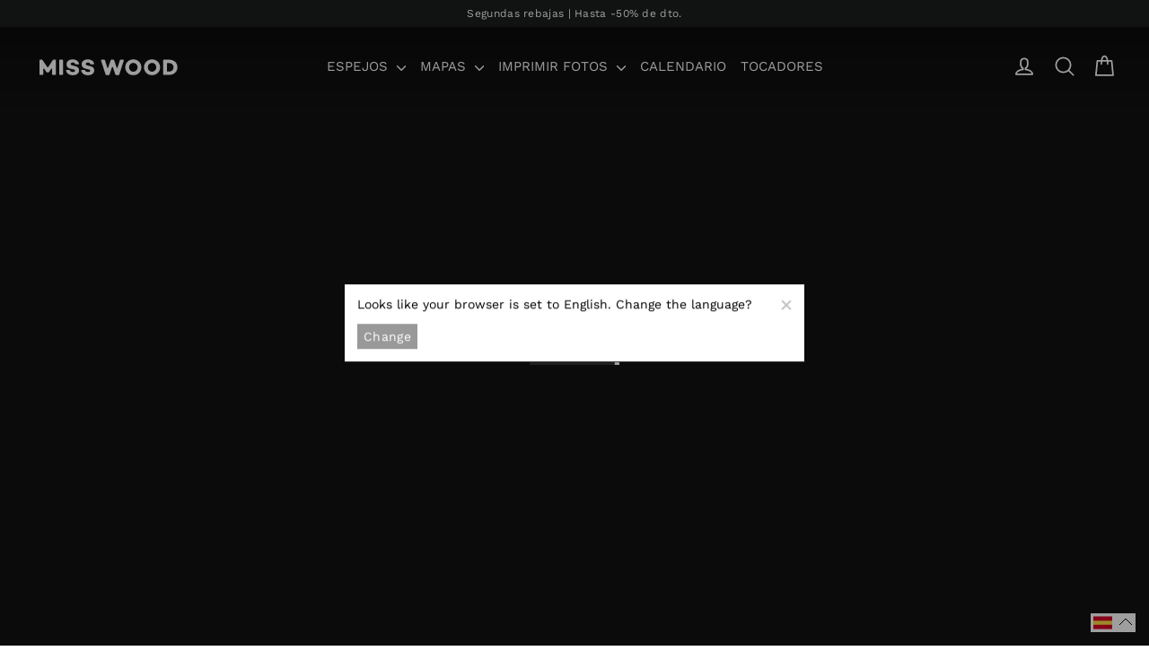

--- FILE ---
content_type: text/html; charset=utf-8
request_url: https://misswood.us/es/collections/decoracion-pared-salon
body_size: 95805
content:


 <!doctype html>
<html class="no-js" lang="es" dir="ltr">
<head>
    




<script src="/cdn/shopifycloud/consent-tracking-api/v0.1/consent-tracking-api.js"></script>

<script type="text/javascript">
  var Y=Object.defineProperty;var X=(m,g,p)=>g in m?Y(m,g,{enumerable:!0,configurable:!0,writable:!0,value:p}):m[g]=p;var n=(m,g,p)=>X(m,typeof g!="symbol"?g+"":g,p);(function(){"use strict";var m=" daum[ /]| deusu/| yadirectfetcher|(?:^|[^g])news(?!sapphire)|(?<! (?:channel/|google/))google(?!(app|/google| pixel))|(?<! cu)bots?(?:\\b|_)|(?<!(?:lib))http|(?<![hg]m)score|(?<!cam)scan|@[a-z][\\w-]+\\.|\\(\\)|\\.com\\b|\\btime/|\\||^<|^[\\w \\.\\-\\(?:\\):%]+(?:/v?\\d+(?:\\.\\d+)?(?:\\.\\d{1,10})*?)?(?:,|$)|^[^ ]{50,}$|^\\d+\\b|^\\w*search\\b|^\\w+/[\\w\\(\\)]*$|^active|^ad muncher|^amaya|^avsdevicesdk/|^biglotron|^bot|^bw/|^clamav[ /]|^client/|^cobweb/|^custom|^ddg[_-]android|^discourse|^dispatch/\\d|^downcast/|^duckduckgo|^email|^facebook|^getright/|^gozilla/|^hobbit|^hotzonu|^hwcdn/|^igetter/|^jeode/|^jetty/|^jigsaw|^microsoft bits|^movabletype|^mozilla/\\d\\.\\d\\s[\\w\\.-]+$|^mozilla/\\d\\.\\d\\s\\(compatible;?(?:\\s\\w+\\/\\d+\\.\\d+)?\\)$|^navermailapp|^netsurf|^offline|^openai/|^owler|^php|^postman|^python|^rank|^read|^reed|^rest|^rss|^snapchat|^space bison|^svn|^swcd |^taringa|^thumbor/|^track|^w3c|^webbandit/|^webcopier|^wget|^whatsapp|^wordpress|^xenu link sleuth|^yahoo|^yandex|^zdm/\\d|^zoom marketplace/|^$|analyzer|archive|ask jeeves/teoma|audit|bit\\.ly/|bluecoat drtr|browsex|burpcollaborator|capture|catch|check\\b|checker|chrome-lighthouse|chromeframe|classifier|cloudflare|convertify|crawl|cypress/|dareboost|datanyze|dejaclick|detect|dmbrowser|download|evc-batch/|exaleadcloudview|feed|firephp|functionize|gomezagent|grab|headless|httrack|hubspot marketing grader|hydra|ibisbrowser|infrawatch|insight|inspect|iplabel|ips-agent|java(?!;)|library|linkcheck|mail\\.ru/|manager|measure|neustar wpm|node|nutch|offbyone|onetrust|optimize|pageburst|pagespeed|parser|perl|phantomjs|pingdom|powermarks|preview|proxy|ptst[ /]\\d|retriever|rexx;|rigor|rss\\b|scrape|server|sogou|sparkler/|speedcurve|spider|splash|statuscake|supercleaner|synapse|synthetic|tools|torrent|transcoder|url|validator|virtuoso|wappalyzer|webglance|webkit2png|whatcms/|xtate/",g=/bot|crawl|http|lighthouse|scan|search|spider/i,p;function M(){if(p instanceof RegExp)return p;try{p=new RegExp(m,"i")}catch{p=g}return p}function O(c){return!!c&&M().test(c)}/*! js-cookie v3.0.5 | MIT */function _(c){for(var e=1;e<arguments.length;e++){var t=arguments[e];for(var i in t)c[i]=t[i]}return c}var U={read:function(c){return c[0]==='"'&&(c=c.slice(1,-1)),c.replace(/(%[\dA-F]{2})+/gi,decodeURIComponent)},write:function(c){return encodeURIComponent(c).replace(/%(2[346BF]|3[AC-F]|40|5[BDE]|60|7[BCD])/g,decodeURIComponent)}};function S(c,e){function t(r,s,a){if(!(typeof document>"u")){a=_({},e,a),typeof a.expires=="number"&&(a.expires=new Date(Date.now()+a.expires*864e5)),a.expires&&(a.expires=a.expires.toUTCString()),r=encodeURIComponent(r).replace(/%(2[346B]|5E|60|7C)/g,decodeURIComponent).replace(/[()]/g,escape);var o="";for(var h in a)a[h]&&(o+="; "+h,a[h]!==!0&&(o+="="+a[h].split(";")[0]));return document.cookie=r+"="+c.write(s,r)+o}}function i(r){if(!(typeof document>"u"||arguments.length&&!r)){for(var s=document.cookie?document.cookie.split("; "):[],a={},o=0;o<s.length;o++){var h=s[o].split("="),d=h.slice(1).join("=");try{var f=decodeURIComponent(h[0]);if(a[f]=c.read(d,f),r===f)break}catch{}}return r?a[r]:a}}return Object.create({set:t,get:i,remove:function(r,s){t(r,"",_({},s,{expires:-1}))},withAttributes:function(r){return S(this.converter,_({},this.attributes,r))},withConverter:function(r){return S(_({},this.converter,r),this.attributes)}},{attributes:{value:Object.freeze(e)},converter:{value:Object.freeze(c)}})}var R=S(U,{path:"/"});const F=c=>{const e=window.innerWidth<768||window.outerWidth<768?"mobile":"desktop";return c===e},L=(c,e)=>{const t=!!e,i=String(c)==="true";return t===i},I="shg_geo_data";function B(c,e){const t=c-e;return Math.floor(t/(1e3*60*60*24))}function N(){if(new URLSearchParams(window.location.search).get("shg_geo_cache")==="false")return null;let e=null;try{const t=localStorage.getItem(I);if(t){const i=JSON.parse(t),r=Date.now();i.timestamp&&B(r,i.timestamp)<=7?e=i:localStorage.removeItem(I)}}catch(t){return console.error("Error reading geo data from cache:",t),localStorage.removeItem(I),null}return e}function q(c){let e=null;if(!c)return console.warn("Geo location API URL not configured."),e;try{const t=new XMLHttpRequest;t.open("GET",c,!1),t.send(null),t.status===200?(e=JSON.parse(t.responseText),e?(e.timestamp=Date.now(),localStorage.setItem(I,JSON.stringify(e))):(console.error("Geo API response parsed to null or undefined."),e=null)):console.error(`Geo API request failed with status: ${t.status}`)}catch(t){console.error("Error fetching geo data from API:",t)}return e}function Q(c){let e=null;try{const t=N();t?(e=t,console.debug("Loaded geo data from cache:",e)):(e=q(c),console.debug("Fetched geo data from API:",e))}catch(t){console.error("Error initializing geo data:",t),e=null}return e}const j=(c,e)=>{const{type:t,country_code:i,toponym_name:r,parent_name:s}=c||{},{country:a,region:o,city:h}=e||{};if(!t||!i||!e)return!1;switch(t){case"country":return a===i;case"region":return o===r&&a===i;case"city":return h===r&&o===s&&a===i;default:return console.debug("Unknown location type:",t),!1}},x=c=>typeof c!="string"?!1:document.referrer.toLowerCase().includes(c.toLowerCase()),$=c=>typeof c!="string"?!1:window.location.href.toLowerCase().includes(c.toLowerCase()),G=(c,e,t)=>{if(!e)return!1;const{expectedTimeInMillseconds:i,withinOrAfter:r}=c||{};if(typeof i!="number"||!r)return!1;const s=e.first_visit_timestamp;return r==="within"?s+i>t:s+i<t},K=(c,e,t)=>e?t-e.first_visit_timestamp<18e5===c:c===!0;function H(c,e){return c===e}const y=class y{constructor(e){n(this,"visitorDetails",null);n(this,"currentTime");n(this,"geoLocationApi");n(this,"customerId");n(this,"isB2B");n(this,"internalGeoData");n(this,"isGeoDataInitialized",!1);n(this,"checkers",{device:e=>F(e),logged_in:(e,t)=>L(e,this.customerId),new_visitor:(e,t)=>K(e,t.visitorDetails,t.currentTime),returning_visitor:(e,t)=>G(e,t.visitorDetails,t.currentTime),url_contains:e=>$(e),referrer_contains:e=>x(e),location:(e,t)=>j(e,t.geoData),b2b:e=>H(e,this.isB2B)});this.geoLocationApi=e.geoLocationApi,this.customerId=e.customerId,this.isB2B=e.isB2B,this.currentTime=Date.now(),this.initializeVisitorDetails()}initializeVisitorDetails(){var e;try{const t=localStorage.getItem(y.VISITOR_DETAILS_KEY);t&&(this.visitorDetails=JSON.parse(t),typeof((e=this.visitorDetails)==null?void 0:e.first_visit_timestamp)!="number"&&(console.warn("Invalid visitor details found in storage, resetting."),this.visitorDetails=null)),this.visitorDetails===null?(console.debug("Initializing new visitor details."),this.visitorDetails={first_visit_timestamp:this.currentTime},localStorage.setItem(y.VISITOR_DETAILS_KEY,JSON.stringify(this.visitorDetails))):console.debug("Loaded visitor details from storage:",this.visitorDetails)}catch(t){console.error("Error initializing visitor details:",t),localStorage.removeItem(y.VISITOR_DETAILS_KEY),this.visitorDetails={first_visit_timestamp:this.currentTime},localStorage.setItem(y.VISITOR_DETAILS_KEY,JSON.stringify(this.visitorDetails))}}check(e){const t=this.checkers[e.audience_type];if(!t)return console.warn(`Unknown audience type: ${e.audience_type}`),!1;e.audience_type==="location"&&(e.value=this.snakeCaseKeys(e.value),this.isGeoDataInitialized||(console.debug("Location check required, initializing geoData..."),this.internalGeoData=Q(this.geoLocationApi),this.isGeoDataInitialized=!0,console.debug("GeoData initialization result:",this.internalGeoData)));const i={geoData:this.internalGeoData===void 0?null:this.internalGeoData,visitorDetails:this.visitorDetails,currentTime:this.currentTime};try{const r=!!t(e.value,i);return console.debug("Audience check result:",{audience:e,internalContext:i,matched:r}),e.condition==="is_not"?!r:r}catch(r){return console.error("Error during audience check:",{audience:e,internalContext:i,error:r}),!1}}snakeCaseKeys(e){if(typeof e!="object")return e;const t={};for(const[i,r]of Object.entries(e)){const s=i.replace(/[A-Z]/g,a=>`_${a.toLowerCase()}`);t[s]=r}return t}};n(y,"VISITOR_DETAILS_KEY","_shg_ab_visitor_details");let k=y;class J{constructor(e,t){n(this,"buyItNowHandlerAttached",!1);n(this,"currentPricingVariantId",null);n(this,"storefrontAccessToken");n(this,"shopDomain");n(this,"trackDispatchedSelection",(e,t)=>{const i=e&&e.isFirstAssignment===!1?"cache":t.distribution_method,r={shop_id:t.shop_id,optimization_id:e==null?void 0:e.optimization.id,variant_id:e==null?void 0:e.selectedVariant.id,details:{optimization_ids:t.optimization_ids,distribution_method:i,selection_details:t.selection_details,cache:t.cache,context:t.context,optimization_matches:t.optimization_matches}};this.trackingService.trackDispatch("dispatched",r)});this.trackingService=e,this.storefrontAccessToken=(t==null?void 0:t.storefrontAccessToken)??null,this.shopDomain=(t==null?void 0:t.shopDomain)??null,this.currentPricingVariantId=(t==null?void 0:t.currentPricingVariantId)??null,typeof document<"u"&&document.readyState==="loading"?document.addEventListener("DOMContentLoaded",()=>{this.attachPriceTestBuyItNowHandler()}):setTimeout(()=>{this.attachPriceTestBuyItNowHandler()},100)}async createCartAndGetCheckoutUrl(e,t,i){var o,h,d,f,C;if(!this.storefrontAccessToken||!this.shopDomain)return null;const r=`
      mutation cartCreate($input: CartInput!) {
        cartCreate(input: $input) {
          cart {
            id
            checkoutUrl
          }
          userErrors {
            field
            message
          }
        }
      }
    `,s=i?[{key:"shogun_variant_id",value:i}]:[],a={input:{lines:[{merchandiseId:`gid://shopify/ProductVariant/${e}`,quantity:t}],attributes:s}};try{const P=JSON.stringify({query:r,variables:a}),z=`https://${this.shopDomain}/api/2025-10/graphql.json`;console.debug("shogun: cartCreate request URL:",z),console.debug("shogun: cartCreate request body:",P);const b=await(await fetch(z,{method:"POST",headers:{"Content-Type":"application/json","X-Shopify-Storefront-Access-Token":this.storefrontAccessToken},body:P})).json();return console.debug("shogun: cartCreate full response:",JSON.stringify(b,null,2)),(d=(h=(o=b.data)==null?void 0:o.cartCreate)==null?void 0:h.cart)!=null&&d.checkoutUrl?(console.debug("shogun: cartCreate successful, checkoutUrl:",b.data.cartCreate.cart.checkoutUrl),b.data.cartCreate.cart.checkoutUrl):(console.error("shogun: cartCreate failed:",((C=(f=b.data)==null?void 0:f.cartCreate)==null?void 0:C.userErrors)||b.errors),null)}catch(P){return console.error("shogun: cartCreate error:",P),null}}async addToCartAndCheckout(e,t,i){const r={items:[{id:e,quantity:t}]};i&&(r.attributes={shogun_variant_id:i});try{const s=await fetch("/cart/add.js",{method:"POST",headers:{"Content-Type":"application/json"},body:JSON.stringify(r)});s.ok?(console.debug("shogun: added to cart, redirecting to checkout"),window.location.href="/checkout"):console.error("shogun: cart add failed:",await s.text())}catch(s){console.error("shogun: cart add error:",s)}}attachPriceTestBuyItNowHandler(){if(this.buyItNowHandlerAttached)return;this.buyItNowHandlerAttached=!0;const e=async i=>{const r=new FormData(i);let s=r.get("id")||r.get("variant_id");if(console.debug("shogun: buy-it-now form data:",Object.fromEntries(r.entries())),console.debug("shogun: raw variantId from form:",s),!s){console.debug("shogun: no variant ID found for buy-it-now");return}if(s.includes("gid://")){const h=s.match(/\/(\d+)$/);h&&(s=h[1],console.debug("shogun: extracted numeric ID from GID:",s))}const a=parseInt(r.get("quantity")||"1",10)||1,o=this.currentPricingVariantId;if(console.debug("shogun: buy-it-now details:",{variantId:s,quantity:a,pricingVariantId:o,storefrontAccessToken:this.storefrontAccessToken?"***":null,shopDomain:this.shopDomain}),this.storefrontAccessToken&&this.shopDomain){console.debug("shogun: attempting cartCreate with merchandiseId:",`gid://shopify/ProductVariant/${s}`);const h=await this.createCartAndGetCheckoutUrl(s,a,o);if(h){console.debug("shogun: redirecting to cartCreate checkoutUrl (original cart preserved)"),window.location.href=h;return}}console.debug("shogun: falling back to cart add with pricing variant"),await this.addToCartAndCheckout(s,a,o)};typeof document<"u"&&(()=>{document.addEventListener("click",i=>{const r=i.target;if(!r)return;const s=r.closest('[data-ab-price-test-payment-button="true"]');if(!s||!r.closest('shopify-buy-it-now-button, shopify-accelerated-checkout, [data-shopify="payment-button"]'))return;const o=s.closest("form");o&&(i.preventDefault(),i.stopPropagation(),i.stopImmediatePropagation(),e(o))},{capture:!0})})()}extractViewParamFromFullTemplateKey(e){const t=e.split("/").pop().split(".");return t.slice(1,t.length-1).join(".")}async handleRedirect(e){const t=new URL(window.location.href),i=new URL(window.location.href);if(e.optimization.scope==="theme")i.searchParams.set("preview_theme_id",e.selectedVariant.config.theme_id);else if(e.optimization.scope==="url_redirect")i.pathname=e.languageRootUrl!=="/"?e.languageRootUrl+e.selectedVariant.config.path:e.selectedVariant.config.path;else{const r=this.extractViewParamFromFullTemplateKey(e.selectedVariant.config.full_template_key);i.searchParams.set("view",r)}t.toString()===i.toString()?this.hideViewParam():this.redirectWithoutCache(i)}hideViewParam(){const e=new URL(window.location.href);e.searchParams.delete("view"),window.history.replaceState({},"",e.toString())}dispatch(e,t,i){let r=null;if(e[0].optimization.scope=="price"){const s=e[0];if(r=s,this.currentPricingVariantId=t||s.selectedVariant.id,this.attachPriceTestBuyItNowHandler(),t)console.debug("shogun: price variant already assigned, returning");else{const a=s.selectedVariant.id;console.debug("shogun: assigning price variant");const o=JSON.stringify({attributes:{shogun_variant_id:a}}),h=new XMLHttpRequest;h.open("POST","/cart/update.js",!0),h.setRequestHeader("Content-Type","application/json"),h.onreadystatechange=()=>{if(h.readyState==4&&h.status==200){console.debug("shogun: reloading to reflect cart pricing");const d=new URL(window.location.href);this.redirectWithoutCache(d)}},h.send(o)}}else{const s=e.find(o=>o.matchingVariant.id!==o.selectedVariant.id);if(console.debug("redirectingSelection",s),s&&(s.optimization.scope!=="url_redirect"||s.isFirstAssignment===!0||s.optimization.config.permanent_redirect===!0))return this.trackDispatchedSelection(s,i),this.handleRedirect(s);const a=new Set(e.map(o=>o.optimization.scope));(a.has("template")||a.has("page"))&&this.hideViewParam(),r=e.find(o=>o.current())||s||null}e.length>0&&!r&&(r=e[0]),(r||e.length>0)&&this.trackDispatchedSelection(r,i),e.filter(s=>s.current()).forEach(s=>{this.trackingService.trackVariantImpression(s.selectedVariant,s.optimization.type)})}redirectWithoutCache(e){typeof e=="string"&&(e=new URL(e)),e.searchParams.delete("cache"),document.referrer!=""&&sessionStorage.setItem(E,document.referrer),console.debug("shogun: redirecting to ",e),window.location.replace(e)}}class v{constructor(e){n(this,"optimization");n(this,"matchingVariant");n(this,"selectedVariant");n(this,"isFirstAssignment");n(this,"languageRootUrl");this.optimization=e.optimization,this.matchingVariant=e.matchingVariant,this.selectedVariant=e.selectedVariant,this.isFirstAssignment=e.isFirstAssignment,this.languageRootUrl=e.languageRootUrl}current(){return this.matchingVariant.id===this.selectedVariant.id}}const w=class w{constructor(){n(this,"ran",!1)}removePreviewBarIframe(){console.debug("Setting up preview bar iframe removal");const e=()=>{w.PREVIEW_BAR_IFRAME_IDS.forEach(t=>{const i=document.getElementById(t);i&&(console.debug(`Removing preview bar iframe with id: ${t}`),i.remove())})};e(),document.addEventListener("DOMContentLoaded",()=>{console.debug("DOM loaded, setting up mutation observer for preview bar");const t=new MutationObserver(i=>{i.forEach(r=>{r.addedNodes.forEach(s=>{if(s.nodeType===Node.ELEMENT_NODE){const a=s;w.PREVIEW_BAR_IFRAME_IDS.includes(a.id)&&(console.debug(`Detected and removing preview bar iframe with id: ${a.id} via observer`),a.remove())}})})});if(document.body)t.observe(document.body,{childList:!0,subtree:!0});else{const i=new MutationObserver(()=>{document.body&&(t.observe(document.body,{childList:!0,subtree:!0}),e(),i.disconnect())});i.observe(document.documentElement,{childList:!0})}e()})}run(){this.ran||(this.removePreviewBarIframe(),this.ran=!0)}};n(w,"PREVIEW_BAR_IFRAME_IDS",["preview-bar-iframe","PBarNextFrameWrapper"]);let T=w;const D="_shg_analytics_queue";class W{enqueue(e){const t={...e,id:crypto.randomUUID(),attempts:0,createdAt:Date.now()},i=this.readQueue();return i[t.category].push(t),this.writeQueue(i),t}all(){const e=this.readQueue();return[...e.shogun_load,...e.dispatcher].sort((t,i)=>t.createdAt-i.createdAt)}update(e){const t=this.readQueue(),i=t[e.category],r=i.findIndex(s=>s.id===e.id);r!==-1&&(i[r]=e,this.writeQueue(t))}remove(e){const t=this.readQueue(),i=t[e.category],r=i.findIndex(s=>s.id===e.id);r!==-1&&(i.splice(r,1),this.writeQueue(t))}findLatest(e){const i=this.readQueue()[e];if(i.length!==0)return i[i.length-1]}readQueue(){const e=localStorage.getItem(D);if(!e)return this.emptyQueue();try{const t=JSON.parse(e);return t.shogun_load||(t.shogun_load=[]),t.dispatcher||(t.dispatcher=[]),t}catch(t){return console.error("shogun: failed to parse analytics queue storage, resetting",t),localStorage.removeItem(D),this.emptyQueue()}}writeQueue(e){try{localStorage.setItem(D,JSON.stringify(e))}catch(t){console.error("shogun: failed to save analytics queue",t)}}emptyQueue(){return{shogun_load:[],dispatcher:[]}}}const u=class u{constructor(e,t,i,r,s,a){n(this,"publishable",!1);n(this,"allowed",null);n(this,"eventQueue",new W);n(this,"processingQueue",!1);n(this,"pendingProcess",!1);n(this,"processTimer",null);n(this,"trackVariantImpression",(e,t)=>{const i={page_type:this.pageType,page_id:this.pageId,app_type:t=="ab_test"?"ab_testing":"personalization",original_referrer:this.originalReferrer};i.optimization_id=e.optimization_id,i.variant_id=e.id,console.debug(`Tracking variant impression: optimization=${e.optimization_id}, variant=${e.id}`),this.enqueueShogunLoadEvent(i)});n(this,"trackPage",()=>{const e={page_type:this.pageType,page_id:this.pageId,app_type:"ab_testing"};this.enqueueShogunLoadEvent(e)});n(this,"trackDispatch",(e,t)=>{this.enqueueEvent({category:"dispatcher",event:e,data:t})});n(this,"enqueueEvent",e=>{console.debug("shogun: enqueueing tracking event",{category:e.category,event:"event"in e?e.event:void 0}),e.category==="shogun_load"&&(!this.publishable||this.allowed!==!0)&&console.debug("shogun: not ready, enqueueing shogun:load event");try{this.eventQueue.enqueue(e),this.scheduleProcessQueue()}catch(t){console.error("shogun: failed to enqueue analytics event",t)}});n(this,"enqueueShogunLoadEvent",e=>{this.enqueueEvent({category:"shogun_load",data:e})});n(this,"waitForPublishable",()=>{var i,r;let e=0;const t=()=>{var s,a;if(typeof((a=(s=window.Shopify)==null?void 0:s.analytics)==null?void 0:a.publish)>"u")if(e<=u.retryAttemptsLimit){setTimeout(t,u.retryIntervalInMs);return}else{console.warn("shogun:ts: Shopify analytics unavailable after 30s"),this.handleError("Error initializing TrackingService: Shopify analytics not available after 30s");return}console.debug("shogun:ts: publishable"),this.publishable=!0,this.scheduleProcessQueue()};(r=(i=window.Shopify)==null?void 0:i.analytics)!=null&&r.publish?(console.debug("shogun:ts: publishable"),this.publishable=!0):(console.debug("shogun:ts: analytics api not available yet, waiting..."),t())});n(this,"waitForConsent",()=>{var i,r;let e=0;const t=()=>{if(typeof window.Shopify>"u"&&e<=u.retryAttemptsLimit){setTimeout(t,u.retryIntervalInMs);return}window.Shopify.loadFeatures([{name:"consent-tracking-api",version:"0.1"}],s=>{var a;if(s&&s.length>0){let o=[];s.forEach(h=>{console.error(h),o.push(h.message)}),this.handleError(`Error initializing TrackingService: ${o.join(", ")}`)}else console.debug("shogun:ts: consent available"),this.handleConsentChange(((a=window.Shopify.customerPrivacy)==null?void 0:a.analyticsProcessingAllowed())??!1)})};(r=(i=window.Shopify)==null?void 0:i.customerPrivacy)!=null&&r.analyticsProcessingAllowed?(console.debug("shogun:ts: consent available"),this.allowed=window.Shopify.customerPrivacy.analyticsProcessingAllowed()):(console.debug("shogun:ts: privacy api not available yet, waiting..."),t())});n(this,"handleConsentChange",e=>{this.allowed=e,console.debug("shogun: analytics consent updated to: ",this.allowed),this.scheduleProcessQueue()});n(this,"scheduleProcessQueue",()=>{if(this.processingQueue){this.pendingProcess=!0;return}this.processingQueue=!0;try{this.processQueue()}catch(e){console.error("shogun: error processing analytics queue",e)}finally{this.processingQueue=!1,this.pendingProcess&&(this.pendingProcess=!1,this.scheduleProcessQueue())}});n(this,"scheduleProcessQueueAfter",e=>{this.processTimer||(this.processTimer=setTimeout(()=>{this.processTimer=null,this.scheduleProcessQueue()},e))});n(this,"handleError",e=>{let t,i;const r=this.eventQueue.findLatest("shogun_load");r&&(t=r.data.optimization_id,i=r.data.variant_id),this.trackDispatchFallback("errored",{shop_id:this.shopId,dispatcher_session_id:this.dispatcherSessionId,optimization_id:t,variant_id:i,details:{error:e}})});n(this,"dispatcherFallbackReady",e=>e.category!=="dispatcher"?!1:Date.now()-e.createdAt>=u.dispatchFallbackDelayInMs);n(this,"trackDispatchFallback",(e,t)=>{console.debug(`shogun: sending dispatch:${e} via fallback`),t.name=e,fetch(`${this.analyticsUrl}/dispatcher/${e}`,{method:"POST",headers:{"Content-Type":"application/json"},body:JSON.stringify(t),keepalive:!0})});n(this,"prepareFallbackPayload",e=>{const t=this.clonePayload(e);return t.shop_id=t.shop_id||this.shopId,t.dispatcher_session_id=this.dispatcherSessionId,t.details||(t.details={}),t});n(this,"clonePayload",e=>{try{return JSON.parse(JSON.stringify(e))}catch{return e}});this.shopId=e,this.pageType=t,this.pageId=i,this.originalReferrer=r,this.analyticsUrl=s,this.dispatcherSessionId=a,this.waitForPublishable(),this.waitForConsent(),document.addEventListener("visitorConsentCollected",o=>{this.handleConsentChange(o.detail.analyticsAllowed)}),this.scheduleProcessQueue()}processQueue(){console.debug("shogun: processing queue");const e=this.eventQueue.all();let t=!1;for(const i of e){if(this.shouldDropEvent(i)){this.eventQueue.remove(i);continue}if(this.isWithinBackoffWindow(i)){t=!0;continue}if(!this.isEventReady(i)){t=!0;continue}let r="success";try{r=this.deliverEvent(i)}catch(s){console.error("shogun: error delivering analytics event",s),r="retry"}r==="success"||r==="drop"?this.eventQueue.remove(i):(i.attempts+=1,i.lastAttemptedAt=Date.now(),this.eventQueue.update(i),t=!0)}t&&this.scheduleProcessQueueAfter(u.queueRetryDelayInMs)}shouldDropEvent(e){return Date.now()-e.createdAt>u.maxQueueAgeInMs||e.attempts>=u.maxQueueAttempts||e.category==="dispatcher"&&!e.event}isWithinBackoffWindow(e){if(!e.lastAttemptedAt)return!1;const t=u.queueRetryDelayInMs*Math.pow(2,Math.min(e.attempts,u.maxQueueAttempts));return Date.now()-e.lastAttemptedAt<t}isEventReady(e){return e.category==="shogun_load"?this.publishable&&this.allowed===!0:e.category==="dispatcher"?this.allowed===!0&&this.publishable?!0:this.dispatcherFallbackReady(e):!1}deliverEvent(e){return e.category==="shogun_load"?this.deliverShogunLoad(e):this.deliverDispatch(e)}deliverShogunLoad(e){const t=e.data;try{if(console.debug("Firing shogun:load event",t),!window.Shopify.analytics.publish)throw new Error("Shopify analytics publish is not available");return window.Shopify.analytics.publish("shogun:load",t),"success"}catch(i){return console.error("Error publishing shogun:load event:",i),"retry"}}deliverDispatch(e){if(e.category!=="dispatcher"||!e.event)return"drop";if(this.allowed===!0&&this.publishable){const i=`shogun:dispatcher:${e.event}`;try{if(console.debug(`Firing ${i} event`,e.data),!window.Shopify.analytics.publish)throw new Error("Shopify analytics publish is not available");return window.Shopify.analytics.publish(i,e.data),"success"}catch(r){console.error(`Error publishing ${i} event:`,r);const s=this.prepareFallbackPayload(e.data);return s.details||(s.details={}),s.details.error=`Error publishing ${i} event: ${r.message}`,this.trackDispatchFallback(e.event,s),"success"}}if(!this.dispatcherFallbackReady(e))return"retry";const t=this.prepareFallbackPayload(e.data);return this.trackDispatchFallback(e.event,t),"success"}};n(u,"retryIntervalInMs",250),n(u,"retryAttemptsLimit",3e4/u.retryIntervalInMs),n(u,"queueRetryDelayInMs",1e3),n(u,"maxQueueAttempts",5),n(u,"maxQueueAgeInMs",24*60*60*1e3),n(u,"dispatchFallbackDelayInMs",30*1e3);let A=u;const E="_shg_referrer",l=class l{constructor(e){n(this,"shopId");n(this,"optimizations");n(this,"currentThemeId");n(this,"pageId");n(this,"pageType");n(this,"currentPartialTemplateKey");n(this,"distributionMethod");n(this,"cachedOptimizations");n(this,"audienceChecker");n(this,"personalizations");n(this,"abTests");n(this,"dispatcher");n(this,"trackingService");n(this,"currentPath");n(this,"themeTestHandler");n(this,"currentPricingVariantId");n(this,"languageRootUrl");n(this,"dispatcherSessionId");n(this,"originalReferrer");n(this,"inAudience",e=>this.audienceChecker.check(e));if(this.originalReferrer=sessionStorage.getItem(E),this.originalReferrer){sessionStorage.removeItem(E),console.debug("shogun: retaining original referrer: ",this.originalReferrer);try{Object.defineProperty(document,"referrer",{get:()=>this.originalReferrer})}catch(a){console.debug("shogun: failed to set original referrer via `Object.defineProperty`"),console.error(a);try{window.document.__defineGetter__("referrer",()=>this.originalReferrer)}catch(o){console.debug("shogun: failed to set original referrer via `__defineGetter__`"),console.error(o)}}}this.shopId=e.shopId,this.currentThemeId=e.currentThemeId,this.currentPricingVariantId=e.currentPricingVariantId;const t=e.optimizations||[];e.defaultThemeId!==this.currentThemeId?this.optimizations=t.filter(a=>a.scope==="price"||a.variants.some(o=>o.config.theme_id===this.currentThemeId)):this.optimizations=t,this.personalizations=this.optimizations.filter(a=>a.type==="personalization"),this.abTests=this.optimizations.filter(a=>a.type==="ab_test"),this.distributionMethod=e.distributionMethod||l.DEFAULT_DISTRIBUTION_METHOD,this.pageId=e.pageId,this.pageType=e.pageType,this.languageRootUrl=e.languageRootUrl;const i=this.pageType==="metaobject"?"templates/metaobject/":"templates/",r=[e.templateName,e.templateSuffix].filter(Boolean).join(".");this.currentPartialTemplateKey=i+r,this.currentPath=window.location.pathname,this.cachedOptimizations=JSON.parse(localStorage.getItem(l.OPTIMIZATIONS_CACHE_KEY)||"{}"),this.audienceChecker=new k(e),e.sessionIdOverride?this.dispatcherSessionId=e.sessionIdOverride:(this.dispatcherSessionId=R.get(l.DISPATCHER_SESSION_COOKIE)||crypto.randomUUID(),R.set(l.DISPATCHER_SESSION_COOKIE,this.dispatcherSessionId,{path:"/",expires:1/48})),this.trackingService=new A(this.shopId,this.pageType,this.pageId,this.originalReferrer,e.analyticsUrl,this.dispatcherSessionId);const s=new T;this.themeTestHandler=s,this.dispatcher=new J(this.trackingService,{storefrontAccessToken:e.storefrontAccessToken,shopDomain:e.shopDomain,currentPricingVariantId:e.currentPricingVariantId})}getOptimizationPriority(e){return{theme:1,template:2,page:3,url_redirect:4,price:5}[e.scope]}sortMatches(e){return[...e].sort((t,i)=>{const r=this.getOptimizationPriority(t.optimization),s=this.getOptimizationPriority(i.optimization);return r===s?0:r-s})}audienceMatchesCurrentVisitor(e){const t=e.audiences||[];return t.length===0?!0:e.audiences_condition==="any"?t.some(this.inAudience):t.every(this.inAudience)}configAudiencesMatch(e,t){const i=e.audiences||[],r=t.audiences||[];if(i.length!==r.length)return!1;const s=i.map(o=>JSON.stringify(o)),a=r.map(o=>JSON.stringify(o));return!(s.some(o=>!a.includes(o))||a.some(o=>!s.includes(o))||i.length>1&&e.audiences_condition!==t.audiences_condition)}getCachedVariant(e){const t=this.cachedOptimizations[e.id];if(t)return e.variants.find(i=>i.id===t)}setCachedVariant(e,t){this.cachedOptimizations[e.id]=t.id,console.debug("setCachedVariant",e.id,t.id),localStorage.setItem(l.OPTIMIZATIONS_CACHE_KEY,JSON.stringify(this.cachedOptimizations))}extractPartialTemplateKeyFromFullTemplateKey(e){if(!e)return;const t=e.split(".");return t.length<2?e:t.slice(0,-1).join(".")}matchesAnyAttributeOfCurrentPage(e,t){const i=this.checkTemplateMatch(t),r=this.checkThemeMatch(e,t),s=this.checkPageMatch(e),a=this.checkPathMatch(t),o=this.checkPriceMatch(e,t);return r||i&&s||a||o}getMatchingVariant(e,t=void 0){var s;const i=e.config,r=(s=t==null?void 0:t.selectedVariant)==null?void 0:s.config;for(const a of e.variants){if(!this.matchesAnyAttributeOfCurrentPage(e,a))continue;const o=e.type==="ab_test"?e.config:a.config;if(this.audienceMatchesCurrentVisitor(o)&&!(r&&!this.configAudiencesMatch(i,r)))return a}}getPersonalizationMatches(){const e=[];for(const t of this.personalizations){const i=this.getMatchingVariant(t);i&&e.push({optimization:t,matchingVariant:i})}return e}getPrioritizedNonDefaultPersonalizationSelection(){const e=this.getPersonalizationMatches();if(e.length===0)return;const t=this.sortMatches(e);for(const i of t){const s=i.optimization.variants.sort((a,o)=>a.position-o.position).find(a=>!a.config.original&&this.audienceMatchesCurrentVisitor(a.config));if(s)return new v({optimization:i.optimization,matchingVariant:i.matchingVariant,selectedVariant:s,isFirstAssignment:!0,languageRootUrl:this.languageRootUrl})}}getDefaultPersonalizationSelectionsForImpressionTracking(e){return this.getPersonalizationMatches().filter(r=>r.matchingVariant.config.original&&r.optimization.id!==(e==null?void 0:e.optimization.id)).map(r=>new v({optimization:r.optimization,matchingVariant:r.matchingVariant,selectedVariant:r.matchingVariant,isFirstAssignment:!0,languageRootUrl:this.languageRootUrl}))}getRandomVariantForOptimization(e){const t=`${this.dispatcherSessionId}-${e.id}`,r=this.hashWithDjb2(t)%l.DEFAULT_NUMBER_OF_BINS;let s=0;for(const a of e.variants)if(s+=l.DEFAULT_NUMBER_OF_BINS*(a.config.percentage||0)/100,r<s)return a;return e.variants[0]}hasAnyCachedVariants(){return this.abTests.some(e=>!!this.cachedOptimizations[e.id])}getGreedySelections(e){const t=e[Math.floor(Math.random()*e.length)],i=t.cachedVariant||this.getRandomVariantForOptimization(t.optimization);return[new v({optimization:t.optimization,matchingVariant:t.matchingVariant,selectedVariant:i,isFirstAssignment:!t.cachedVariant,languageRootUrl:this.languageRootUrl})]}userBin(){const e=this.dispatcherSessionId;return e?this.hashWithDjb2(e)%l.DEFAULT_NUMBER_OF_BINS:0}hashWithDjb2(e){let t=5381;for(let i=0;i<e.length;i++)t=(t<<5)-t+e.charCodeAt(i),t|=0;return Math.abs(t)}getVariantForUserBin(){const e=this.userBin(),t=this.abTests.flatMap(r=>r.variants);let i=0;for(const r of t)if(i+=l.DEFAULT_NUMBER_OF_BINS*(r.traffic_percentage||0)/100,e<i)return r;return null}getEvenSelections(e){const t=this.getVariantForUserBin();if(!t)return[];const i=e.find(r=>r.optimization.variants.some(s=>s.id===t.id));return i?[new v({optimization:i.optimization,matchingVariant:i.matchingVariant,selectedVariant:t,isFirstAssignment:!i.cachedVariant,languageRootUrl:this.languageRootUrl})]:[]}getAbTestMatches(e){const t=[];return this.abTests.forEach(i=>{const r=this.getMatchingVariant(i,e);if(r){const s=this.getCachedVariant(i);(r.config.original||s)&&t.push({optimization:i,matchingVariant:r,cachedVariant:s})}}),t}getAbTestSelections(e){const t=this.getAbTestMatches(e);if(t.length===0)return[];const i=t.find(r=>!!r.cachedVariant);if(!i&&this.hasAnyCachedVariants())return[];if(i)return[new v({optimization:i.optimization,matchingVariant:i.matchingVariant,selectedVariant:i.cachedVariant,isFirstAssignment:!1,languageRootUrl:this.languageRootUrl})];switch(this.distributionMethod){case"greedy":return this.getGreedySelections(t);case"even":return this.getEvenSelections(t);default:throw new Error(`Unknown distribution method: ${this.distributionMethod}`)}}isBot(){const e=navigator.userAgent,t=O(e);return console.debug("Bot testing with user agent:",e),t}handleThemeReview(){const t=new URLSearchParams(location.search).get("shgpvid"),i=sessionStorage.getItem("_shg_preview_variant_id");if(i&&(!t||i==t)){console.debug(`shogun: theme review in progress, viewing variant: ${i}`);const r=document.getElementById("shogun-price-test-preview");if(!r){console.debug("shogun: sidebar not found!!!");return}const s=r.content.cloneNode(!0);document.addEventListener("DOMContentLoaded",()=>{document.body.style.paddingLeft="32rem",document.body.prepend(s)});return}else if(t&&(!i||i!=t)){console.debug(`shogun: theme review in progress, setting variant: ${t}`),sessionStorage.setItem("_shg_preview_variant_id",t);const r=JSON.stringify({attributes:{shogun_variant_id:t}}),s=new XMLHttpRequest;s.open("POST","/cart/update.js",!0),s.setRequestHeader("Content-Type","application/json"),s.onreadystatechange=()=>{s.readyState==4&&s.status==200&&(console.debug("shogun: reloading to reflect cart pricing"),location=location)},s.send(r)}}run(){let e=null,t=this.distributionMethod,i=[];const r=(s,a={})=>{var h,d;const o=s&&s.isFirstAssignment===!1?"cache":t;return{shop_id:this.shopId,optimization_id:(h=s==null?void 0:s.optimization)==null?void 0:h.id,variant_id:(d=s==null?void 0:s.selectedVariant)==null?void 0:d.id,details:{optimization_ids:this.optimizations.map(f=>f.id),distribution_method:o,selection_details:i,...a}}};try{if(this.isBot()){console.debug("Bot traffic detected, optimizer disabled");return}this.handleThemeReview();const s=this.getPrioritizedNonDefaultPersonalizationSelection(),a=this.getAbTestSelections(s),o=[];s&&o.push(s),o.push(...a),o.push(...this.getDefaultPersonalizationSelectionsForImpressionTracking(s)),localStorage.getItem("_shg_is_merchant")||this.themeTestHandler.run(),e=o.find(d=>d.matchingVariant.id===d.selectedVariant.id)||null,e&&!e.isFirstAssignment&&(t="cache"),i=o.map(d=>({optimization_id:d.optimization.id,selected_variant_id:d.selectedVariant.id,matching_variant_id:d.matchingVariant.id}));const h={shop_id:this.shopId,optimization_ids:this.optimizations.map(d=>d.id),selection_details:i,distribution_method:t,cache:{...this.cachedOptimizations},context:{template_key:this.currentPartialTemplateKey,theme_id:this.currentThemeId,page_type:this.pageType,page_id:this.pageId},optimization_matches:this.buildOptimizationMatches(s)};if(a.forEach(d=>{this.setCachedVariant(d.optimization,d.selectedVariant)}),o.length===0){this.abTests.length>0&&(this.trackingService.trackPage(),this.trackingService.trackDispatch("skipped",r(e)));return}this.dispatcher.dispatch(o,this.currentPricingVariantId,h)}catch(s){this.trackingService.trackDispatch("errored",r(e,{error:s.message}))}}getCurrentPathWithoutLanguagePrefix(){return this.languageRootUrl==="/"||!this.currentPath.startsWith(this.languageRootUrl)?this.currentPath:this.currentPath.substring(this.languageRootUrl.length)||"/"}checkTemplateMatch(e){return this.extractPartialTemplateKeyFromFullTemplateKey(e.config.full_template_key)===this.currentPartialTemplateKey}checkThemeMatch(e,t){return e.scope==="theme"&&t.config.theme_id===this.currentThemeId}checkPageMatch(e){const{page_type:t,page_id:i}=e.config,r=!t||t===this.pageType,s=!i||i===this.pageId;return e.scope!=="url_redirect"&&r&&s}checkPathMatch(e){const t=e.config.path;if(!t)return!1;const i=this.getCurrentPathWithoutLanguagePrefix();return decodeURIComponent(t)===decodeURIComponent(i)}checkPriceMatch(e,t){return e.scope!=="price"?!1:!this.currentPricingVariantId||this.currentPricingVariantId===t.id}getDetailedMatchingInfo(e,t,i){const{page_type:r,page_id:s}=e.config,a=!r||r===this.pageType,o=!s||s===this.pageId,h=e.type==="ab_test"?e.config:t.config,d=i?this.configAudiencesMatch(e.config,i.selectedVariant.config):!1;return{matches_template:this.checkTemplateMatch(t),matches_theme:this.checkThemeMatch(e,t),matches_page_type:a,matches_page_id:o,matches_page:this.checkPageMatch(e),matches_path:this.checkPathMatch(t),matches_price:this.checkPriceMatch(e,t),matches_audience:this.audienceMatchesCurrentVisitor(h),matches_personalization_config:d}}buildOptimizationMatches(e){const t={};for(const i of this.optimizations)if(t[i.id]={},i.variants&&Array.isArray(i.variants))for(const r of i.variants)t[i.id][r.id]=this.getDetailedMatchingInfo(i,r,e);return t}};n(l,"DEFAULT_NUMBER_OF_BINS",1e4),n(l,"DEFAULT_DISTRIBUTION_METHOD","greedy"),n(l,"OPTIMIZATIONS_CACHE_KEY","_shg_ab_optimizations_cache"),n(l,"DISPATCHER_SESSION_COOKIE","_shg_dispatcher_session");let V=l;window.ShogunOptimizer=V})();

</script><script type="text/javascript">
  ;(function() {
    if (typeof ShogunOptimizer === 'undefined') {
      console.error("ShogunOptimizer is not defined. Please ensure the optimizer script is properly loaded.");
      return;
    }

    const designMode = false;
    if (designMode) {
      console.debug("Design mode is enabled, skipping optimizer initialization");
      return;
    }

    // If the referrer url is the Shopify admin url, then set a local storage shg_is_merchant flag to true
    // This is used to remove the preview bar from the page for shoppers
    const referrer = document.referrer
    if (!localStorage.getItem('_shg_is_merchant') && ((referrer.includes('admin.shopify.com') || referrer.includes('shogun')))) {
      console.debug('Setting shg_is_merchant to true')
      localStorage.setItem('_shg_is_merchant', 'true')
    }

    const urlParams = new URLSearchParams(window.location.search);
    const optimizationDisabled = urlParams.get('shg') === "false" || window.location.hostname.includes('shopifypreview');

    if (optimizationDisabled) {
      console.debug("Optimization is disabled, skipping optimizer initialization");
      return;
    }

    const shopMetafieldConfig = {"default_theme_id":186541375832,"method":"greedy","optimizations":[],"expires_at":1769106005000,"env":"production"} || {};
    const optimizationsData = shopMetafieldConfig.expires_at > Date.now() ? (shopMetafieldConfig.optimizations || []) : [];

    const optimizerConfig = {
      shopId: "30015a39-7d3f-4b55-b02c-18c1dd16a45d",
      optimizations: optimizationsData,
      distributionMethod: urlParams.get('shgMethod') || shopMetafieldConfig.method,
      defaultThemeId: String(shopMetafieldConfig.default_theme_id),
      currentThemeId: "186541375832",
      pageId: "271082651741",
      pageType: "collection",
      templateName: "collection",
      templateSuffix: "decoracion-pared-salon",
      customerId: "",
      isB2B: false,
      sessionIdOverride: urlParams.get('shgSessionId'),
      geoLocationApi: "https://ipinfo.io/json?token=f2ae3a557d807b",
      currentPricingVariantId: null,
      languageRootUrl: "/es",
      analyticsUrl: "https://shogun-abc-production.global.ssl.fastly.net",
      storefrontAccessToken: null,
      shopDomain: ""
    };

    console.debug("Initializing ShogunOptimizer with config:", optimizerConfig);
    const optimizer = new ShogunOptimizer(optimizerConfig);
    optimizer.run();
  })();
</script>


<meta name="viewport" content="width=device-width, initial-scale=1">

<!-- Hyperspeed:200809 -->
<!-- hs-shared_id:None -->


<script>customElements.define("hs-loader-root",class extends HTMLElement{constructor(){super(),this.shadow=this.attachShadow({mode:"open"}),this.shadow.innerHTML="\n            <style>\n            #hs-load-bar .hs-bar {\n                background: #bcbcbc;\n                position: fixed;\n                z-index: 1031;\n                top: 0;\n                left: 0;\n                width: 100%;\n                height: 2px;\n            }\n            #hs-load-bar .peg {\n                display: block;\n                position: absolute;\n                right: 0px;\n                width: 100px;\n                height: 100%;\n                box-shadow: 0 0 10px #bcbcbc, 0 0 5px #bcbcbc;\n                opacity: 1.0;\n                -webkit-transform: rotate(3deg) translate(0px, -4px);\n                -ms-transform: rotate(3deg) translate(0px, -4px);\n                transform: rotate(3deg) translate(0px, -4px);\n            }\n        "}connectedCallback(){!function(t){var n,e,r={},i=r.settings={minimum:.08,easing:"linear",positionUsing:"translate",speed:200,trickle:!0,trickleSpeed:200,barSelector:".hs-bar",parent:t.shadow,template:'<div class="hs-bar"><div class="peg"></div></div></div></div>'};function a(t,n,e){return t<n?n:t>e?e:t}function o(t){return 100*(-1+t)}r.status=null,r.set=function(t){var n=r.isStarted();t=a(t,i.minimum,1),r.status=1===t?null:t;var e=r.render(!n),u=e.querySelector(i.barSelector),l=i.speed,c=i.easing;return e.offsetWidth,s(function(n){""===i.positionUsing&&(i.positionUsing=r.getPositioningCSS()),d(u,function(t,n,e){var r;return(r="translate3d"===i.positionUsing?{transform:"translate3d("+o(t)+"%,0,0)"}:"translate"===i.positionUsing?{transform:"translate("+o(t)+"%,0)"}:{"margin-left":o(t)+"%"}).transition="all "+n+"ms "+e,r}(t,l,c)),1===t?(d(e,{transition:"none",opacity:1}),e.offsetWidth,setTimeout(function(){d(e,{transition:"all "+l+"ms linear",opacity:0}),setTimeout(function(){r.remove(),n()},l)},l)):setTimeout(n,l)}),this},r.isStarted=function(){return"number"==typeof r.status},r.start=function(){r.status||r.set(0);var t=function(){setTimeout(function(){r.status&&(r.trickle(),t())},i.trickleSpeed)};return i.trickle&&t(),this},r.done=function(t){return t||r.status?r.inc(.3+.5*Math.random()).set(1):this},r.inc=function(t){var n=r.status;return n?n>1?void 0:("number"!=typeof t&&(t=n>=0&&n<.2?.1:n>=.2&&n<.5?.04:n>=.5&&n<.8?.02:n>=.8&&n<.99?.005:0),n=a(n+t,0,.994),r.set(n)):r.start()},r.trickle=function(){return r.inc()},n=0,e=0,r.promise=function(t){return t&&"resolved"!==t.state()?(0===e&&r.start(),n++,e++,t.always(function(){0==--e?(n=0,r.done()):r.set((n-e)/n)}),this):this},r.render=function(n){if(r.isRendered())return t.shadow.getElementById("hs-load-bar");var e=document.createElement("div");e.id="hs-load-bar",e.innerHTML=i.template;var a=e.querySelector(i.barSelector),s=n?"-100":o(r.status||0),u=i.parent;return d(a,{transition:"all 0 linear",transform:"translate3d("+s+"%,0,0)"}),u.appendChild(e),e},r.remove=function(){var t,n=document.getElementById("hs-load-bar");n&&(t=n)&&t.parentNode&&t.parentNode.removeChild(t)},r.isRendered=function(){return!!t.shadow.getElementById("hs-load-bar")},r.getPositioningCSS=function(){var t={},n="WebkitTransform"in t?"Webkit":"MozTransform"in t?"Moz":"msTransform"in t?"ms":"OTransform"in t?"O":"";return n+"Perspective"in t?"translate3d":n+"Transform"in t?"translate":"margin"};var s=function(){var t=[];function n(){var e=t.shift();e&&e(n)}return function(e){t.push(e),1==t.length&&n()}}(),d=function(){var t=["Webkit","O","Moz","ms"],n={};function e(e){return e=e.replace(/^-ms-/,"ms-").replace(/-([\da-z])/gi,function(t,n){return n.toUpperCase()}),n[e]||(n[e]=function(n){var e={};if(n in e)return n;for(var r,i=t.length,a=n.charAt(0).toUpperCase()+n.slice(1);i--;)if((r=t[i]+a)in e)return r;return n}(e))}function r(t,n,r){n=e(n),t.style[n]=r}return function(t,n){var e,i=arguments;if(2==i.length)for(e in n)r(t,e,n[e]);else r(t,i[1],i[2])}}();r.start(),document.addEventListener("DOMContentLoaded",function(){r.set(1)})}(this)}}),document.head.insertAdjacentHTML("afterend","<hs-loader-root></hs-loader-root>");</script>

<style id='hs-critical-css'>@charset "utf-8";body,button,input,p{font-family:var(--typeBasePrimary),var(--typeBaseFallback);font-weight:var(--typeBaseWeight);letter-spacing:var(--typeBaseSpacing);line-height:var(--typeBaseLineHeight);font-size:var(--typeBaseSize);-webkit-font-smoothing:antialiased;-webkit-text-size-adjust:100%;text-rendering:optimizeSpeed}p{margin:0 0 20px}.footer__clear{clear:both;height:40px}.grid-product__secondary-image{position:absolute;top:-1px;left:-1px;right:-1px;bottom:-1px;background-color:#fff;background-color:var(--colorBody);opacity:0}.grid-product__secondary-image img{width:100%;height:100%;-o-object-fit:cover;object-fit:cover}:root{--colorBtnPrimary:#000000;--colorBtnPrimaryDim:#000000;--colorBtnPrimaryText:#e8e8e1;--colorCartDot:#ff4f33;--colorLink:#1c1d1d;--colorTextBody:#1c1d1d;--colorSalePrice:#ff4f33;--colorSaleTag:#1c1d1d;--colorSaleTagText:#ffffff;--colorBody:#ffffff;--colorBodyDim:#f2f2f2;--colorInputBg:#ffffff;--colorInputBgDim:#f2f2f2;--colorInputBgDark:#e6e6e6;--colorInputText:#1c1d1d;--colorFooter:#e8e8e1;--colorFooterText:#717170;--colorBorder:#e8e8e1;--colorNav:#ffffff;--colorNavText:#1c1d1d;--colorAnnouncement:#1c1d1d;--colorAnnouncementText:#ffffff;--colorHeroText:#ffffff;--colorModalBg:#000000;--colorSmallImageBg:#ffffff;--colorLargeImageBg:#111111;--colorDrawers:#ffffff;--colorDrawersDim:#f2f2f2;--colorDrawerBorder:#e8e8e1;--colorDrawerText:#000000;--colorDrawerTextDarken:#000000;--colorDrawerButton:#111111;--colorDrawerButtonText:#ffffff;--sizeChartMargin:25px 0;--sizeChartIconMargin:5px;--newsletterReminderPadding:30px 35px;--color-body-text:#1c1d1d;--color-body:#ffffff;--color-bg:#ffffff}.hero[data-arrows=true]{overflow:visible;z-index:4}tool-tip{display:none}.tool-tip__inner{animation:.3s forwards modal-close;opacity:0}.tool-tip__content{overflow:auto;max-height:80vh}.tool-tip__close{position:absolute;top:0;right:0}.tool-tip__close .icon{width:28px;height:28px}img{display:block;max-width:100%}.image-wrap img{width:100%;height:100%;position:absolute;-o-object-fit:cover;object-fit:cover}.scrolling-text{overflow:hidden}.scrolling-text__inner{visibility:visible;white-space:nowrap;display:inline-flex;margin:.15em 0;animation:scrolling-text var(--move-speed) linear infinite;animation-play-state:running}.scrolling-text span{white-space:nowrap}*,:after,:before,input{box-sizing:border-box}body,html{padding:0;margin:0}header,main{display:block}input[type=search]::-webkit-search-cancel-button,input[type=search]::-webkit-search-decoration{-webkit-appearance:none}.visually-hidden{border:0;clip:rect(0 0 0 0);height:1px;margin:-1px;overflow:hidden;padding:0;position:absolute;width:1px}.text-left{text-align:left!important}.text-center{text-align:center!important}@media only screen and (max-width:589px){.tool-tip__content{font-size:.85em}.small--hide{display:none!important}}@media only screen and (max-width:768px){.medium-down--hide{display:none!important}}@media only screen and (min-width:769px){.large-up--hide{display:none!important}}html{touch-action:manipulation}body,html{background-color:#fff;background-color:var(--colorBody);color:#1c1d1d;color:var(--colorTextBody)}.page-width{max-width:1300px;margin:0 auto}.page-width{padding:0 20px}@media only screen and (min-width:590px){.medium-up--hide{display:none!important}.page-width{padding:0 40px}}.main-content{display:block;min-height:300px}body,button,input{font-family:var(--typeBasePrimary),var(--typeBaseFallback);font-weight:var(--typeBaseWeight);letter-spacing:var(--typeBaseSpacing);line-height:var(--typeBaseLineHeight);font-size:var(--typeBaseSize);-webkit-font-smoothing:antialiased;-webkit-text-size-adjust:100%;text-rendering:optimizeSpeed}body{font-weight:400}strong{font-weight:700}label{font-family:var(--typeHeaderPrimary),var(--typeHeaderFallback);font-weight:var(--typeHeaderWeight);letter-spacing:var(--typeHeaderSpacing);line-height:var(--typeHeaderLineHeight)}[data-type_header_accent_transform=true] label{text-transform:uppercase;letter-spacing:.2em}label{font-size:calc(var(--typeBaseSize)*.8)}[data-type_header_accent_transform=true] label{font-size:calc(var(--typeBaseSize)*.75)}label{display:block;margin-bottom:10px}.h1,h3{font-family:var(--typeHeaderPrimary),var(--typeHeaderFallback);font-weight:var(--typeHeaderWeight);letter-spacing:var(--typeHeaderSpacing);line-height:var(--typeHeaderLineHeight)}.h1,h3{display:block;margin:0 0 10px}.h1 a{text-decoration:none;font-weight:inherit}.h1{font-size:calc(var(--typeHeaderSize)*.85)}@media only screen and (min-width:590px){.main-content{min-height:700px}label{font-size:calc(var(--typeBaseSize)*.88)}[data-type_header_accent_transform=true] label{font-size:calc(var(--typeBaseSize)*.8)}.h1,h3{margin:0 0 20px}.h1{font-size:var(--typeHeaderSize)}}h3{font-size:calc(var(--typeHeaderSize)*.85*.85)}ul{margin:0 0 20px 40px;padding:0;text-rendering:optimizeLegibility}ul ul{margin:4px 0 5px 20px}li{margin-bottom:.25em}.no-bullets{list-style:none;margin-left:0}.text-link,a{color:#1c1d1d;color:var(--colorTextBody);text-decoration:none;background:0 0}.text-link{display:inline;border:0;background:0 0;padding:0;margin:0}button{overflow:visible;color:currentColor}.btn{font-family:var(--typeHeaderPrimary),var(--typeHeaderFallback);font-weight:var(--typeHeaderWeight);letter-spacing:var(--typeHeaderSpacing);line-height:var(--typeHeaderLineHeight)}.btn{display:inline-block;padding:11px 20px;margin:0;width:auto;min-width:90px;line-height:1.42;font-size:16px;text-decoration:none;text-align:center;vertical-align:middle;white-space:normal;border:1px solid transparent;-webkit-appearance:none;-moz-appearance:none;border-radius:0;color:#e8e8e1;color:var(--colorBtnPrimaryText);background:#000;background:var(--colorBtnPrimary)}@media only screen and (max-width:589px){.btn{font-size:14px;padding:8px 18px}}.btn--no-animate{background-image:none}.btn--tertiary{background-color:transparent;border:1px solid;border-color:#e8e8e1;border-color:var(--colorBorder);color:#1c1d1d;color:var(--colorTextBody);font-weight:400;font-size:12px;padding:6px 10px}@media only screen and (min-width:590px){h3{font-size:calc(var(--typeHeaderSize)*.85)}.btn--tertiary{font-size:14px}}.btn--large{padding:15px 20px;font-size:18px}.btn--body{background-color:#fff;background-color:var(--colorBody);color:#1c1d1d;color:var(--colorTextBody)}.btn--circle{padding:10px;border-radius:50%;min-width:0;line-height:1}.btn--circle .icon{width:20px;height:20px}.btn--circle:after,.btn--circle:before{content:none;background:0 0;width:auto}.btn--circle.btn--large .icon{width:30px;height:30px}.btn--circle.btn--large{padding:15px}.collapsible-trigger-btn{display:block;width:100%;text-align:left;padding:22.85714px 0}@media only screen and (max-width:589px){.collapsible-trigger-btn{padding:20px 0}}img{border:0}svg:not(:root){overflow:hidden}iframe,img{max-width:100%}.video-wrapper{position:relative;overflow:hidden;max-width:100%;padding-bottom:56.25%;height:0;height:auto}.video-wrapper--modal{width:1000px}form{margin:0}button,input{-webkit-appearance:none;-moz-appearance:none}button{background:0 0;border:none;display:inline-block}input{border:1px solid;border-color:#e8e8e1;border-color:var(--colorBorder);max-width:100%;padding:8px 10px;border-radius:0}.hidden-label{border:0;clip:rect(0 0 0 0);height:1px;margin:-1px;overflow:hidden;padding:0;position:absolute;width:1px}.icon{display:inline-block;width:20px;height:20px;vertical-align:middle;fill:currentColor}svg.icon:not(.icon--full-color) g,svg.icon:not(.icon--full-color) path{fill:inherit;stroke:inherit}.icon-bag g,.icon-bag path,.icon-chevron-down path,.icon-close path,.icon-filter path,.icon-hamburger path,.icon-search path,.icon-user path{fill:none!important;stroke-width:var(--iconWeight);stroke:currentColor!important;stroke-linecap:var(--iconLinecaps);stroke-linejoin:var(--iconLinecaps)}.icon__fallback-text{border:0;clip:rect(0 0 0 0);height:1px;margin:-1px;overflow:hidden;padding:0;position:absolute;width:1px}.drawer{display:none;position:fixed;overflow:hidden;-webkit-overflow-scrolling:touch;top:0;bottom:0;max-width:95%;z-index:30;color:#000;color:var(--colorDrawerText);background-color:#fff;background-color:var(--colorDrawers)}@media screen and (max-height:400px){.drawer{overflow:scroll}.drawer .drawer__contents{height:auto}}.drawer a:not(.btn){color:#000;color:var(--colorDrawerText)}.drawer--left{width:350px;left:-350px}.drawer__fixed-header,.drawer__header,.drawer__scrollable{padding-left:25px;padding-right:25px}@media only screen and (min-width:590px){.drawer__fixed-header,.drawer__header,.drawer__scrollable{padding-left:40px;padding-right:40px}}.drawer__header{display:table;height:70px;width:100%;padding:15.38462px 0;margin-bottom:0;border-bottom:1px solid;border-bottom-color:#e8e8e1;border-bottom-color:var(--colorDrawerBorder)}@media only screen and (min-width:590px){.drawer__header{height:95px}}.drawer__fixed-header{height:70px;overflow:visible}@media only screen and (min-width:590px){.drawer__fixed-header{height:95px}}.drawer__close,.drawer__title{display:table-cell;vertical-align:middle}.drawer__title{font-family:var(--typeHeaderPrimary),var(--typeHeaderFallback);font-weight:var(--typeHeaderWeight);letter-spacing:var(--typeHeaderSpacing);line-height:var(--typeHeaderLineHeight)}.drawer__title{font-size:24px;width:100%}.drawer__close{width:1%;text-align:center}.drawer__close-button{position:relative;right:-20px;height:100%;padding:0 15px;color:inherit}.drawer__close-button .icon{height:23px;width:23px}@media only screen and (min-width:769px){.drawer__close-button{right:0}.drawer__close-button{right:-20px}}.drawer__contents{height:100%;display:flex;flex-direction:column}.drawer__scrollable{flex:1 1 auto;display:flex;flex-direction:column;overflow-y:hidden}.drawer__scrollable{padding-top:20px;overflow:hidden;overflow-y:auto;-webkit-overflow-scrolling:touch}.image-wrap{background:#fff;background:var(--colorSmallImageBg);overflow:hidden;position:relative}.image-wrap img:not([role=presentation]){display:block;width:100%;height:100%;position:absolute;-o-object-fit:cover;object-fit:cover}.appear-animation{opacity:0;transform:translateY(40px)}@media only screen and (min-width:590px){.drawer__close-button .icon{height:28px;width:28px}.drawer__scrollable{padding-top:40px}.appear-animation{transform:translateY(60px)}}.tool-tip__close{padding:10px}.site-footer input{font-size:calc(var(--typeBaseSize)*.93)}.site-footer input{background-color:#e8e8e1;background-color:var(--colorFooter);color:#717170;color:var(--colorFooterText);border:1px solid;border-color:rgba(113,113,112,.12)}.site-footer input::-webkit-input-placeholder{color:#717170;color:var(--colorFooterText);opacity:1}.site-footer input:-moz-placeholder{color:#717170;color:var(--colorFooterText);opacity:1}.site-footer input::-moz-placeholder{color:#717170;color:var(--colorFooterText);opacity:1}.site-footer input:-ms-input-placeholder{color:#717170;color:var(--colorFooterText);opacity:1}.site-footer input::-ms-input-placeholder{color:#717170;color:var(--colorFooterText);opacity:1}.site-footer a{color:currentColor}.footer__title{font-family:var(--typeHeaderPrimary),var(--typeHeaderFallback);font-weight:var(--typeHeaderWeight);letter-spacing:var(--typeHeaderSpacing);line-height:var(--typeHeaderLineHeight)}[data-type_header_accent_transform=true] .footer__title{text-transform:uppercase;letter-spacing:.2em}.footer__title{color:#717170;color:var(--colorFooterText);font-size:calc(var(--typeHeaderSize)*.52)}[data-type_header_accent_transform=true] .footer__title{font-size:calc(var(--typeHeaderSize)*.42)}.header-layout{display:flex;justify-content:space-between}.header-layout--center{align-items:center}.header-item{display:flex;align-items:center;flex:1 1 auto}.header-item--logo{flex:0 0 auto}.header-item--icons{justify-content:flex-end;flex:0 1 auto}.header-layout[data-logo-align=center] .header-item--icons,.header-layout[data-logo-align=center] .header-item--navigation{flex:1 1 130px}.header-item--left .site-nav{margin-left:-12px}.header-item--icons .site-nav{margin-right:-12px}.site-header{position:relative;padding:5px 0;background:#fff;background:var(--colorNav)}@media only screen and (min-width:590px){.footer__title{margin-bottom:20px;font-size:calc(var(--typeHeaderSize)*.55)}[data-type_header_accent_transform=true] .footer__title{font-size:calc(var(--typeHeaderSize)*.42)}.header-layout[data-logo-align=center] .header-item--logo{margin:0 26.66667px}.site-header{padding:20px 0}}.site-header__logo{margin:13.33333px 0;display:block}.header-layout[data-logo-align=center] .site-header__logo{margin-left:auto;margin-right:auto;text-align:center}.site-header__logo a{text-decoration:none}.site-header__logo img{display:block}.site-header .site-header__logo img{position:absolute;top:0;left:0}.header-layout--center .site-header__logo img{margin:0 auto}.site-header__logo-link{display:flex;position:relative;align-items:center;color:#1c1d1d;color:var(--colorNavText)}.site-header__search-container{visibility:hidden;position:absolute;left:0;right:0;bottom:0;height:100%;z-index:28}.site-header__search{position:absolute;top:0;left:0;bottom:0;right:0;z-index:28;display:flex;transform:translate3d(0,-110%,0);background-color:#fff;background-color:var(--colorBody);color:#1c1d1d;color:var(--colorTextBody)}.site-header__search .page-width{flex:1 1 100%;display:flex;align-items:stretch}.site-header__search .icon{width:30px;height:30px}@media only screen and (max-width:589px){.header-item--left .site-nav{margin-left:-10px}.header-item--icons .site-nav{margin-right:-10px}.site-header__logo-link{margin:0 auto}.site-header__search .page-width{padding:0}.site-header__search .icon{width:27px;height:27px}}.site-header__search-form{flex:1 1 auto;display:flex}.site-header__search-input{border:0;width:100px;flex:1 1 auto;font-size:20px}@media only screen and (min-width:590px){.site-header__search-input{font-size:24px}}.site-header__search-btn{padding:0 10px 0 20px}.site-nav{margin:0}.text-center .site-navigation{margin:0 auto}.site-nav--icons{display:flex;align-items:center}.site-nav__icons{white-space:nowrap;font-size:0}.site-nav__item{position:relative;display:inline-block;margin:0}.site-nav__item .icon-chevron-down{width:10px;height:10px}.site-nav__link{display:inline-block;vertical-align:middle;text-decoration:none;padding:10px 20px;white-space:nowrap;color:#1c1d1d;color:var(--colorNavText)}.site-header--heading-style .site-nav__link{font-family:var(--typeHeaderPrimary),var(--typeHeaderFallback);font-weight:var(--typeHeaderWeight);letter-spacing:var(--typeHeaderSpacing);line-height:var(--typeHeaderLineHeight)}.site-nav--has-dropdown>.site-nav__link{position:relative;z-index:6}.site-nav__link .icon-chevron-down{margin-left:5px}@media only screen and (max-width:768px){input{font-size:16px}.site-nav__link{padding:10px}.header-layout--center .site-nav__link{padding-left:2px;padding-right:2px}}.site-nav--has-dropdown{z-index:6}.site-nav__link--icon{font-size:0;padding-left:12px;padding-right:12px}.site-nav__link--icon .icon{width:30px;height:30px}@media only screen and (max-width:589px){.site-nav__link--icon{padding-left:10px;padding-right:10px}.site-nav__link--icon+.site-nav__link--icon{margin-left:-3px}.site-nav__link--icon .icon{width:27px;height:27px}#FooterCurrency .disclosure-list{left:50%;transform:translateX(-50%);max-width:95vw}}.site-nav__dropdown{position:absolute;left:0;margin:0;z-index:5;display:block;visibility:hidden;background-color:#fff;background-color:var(--colorBody);min-width:100%;padding:10px 0 5px;box-shadow:0 10px 20px rgba(0,0,0,.09);transform:translate3d(0,-25px,0);max-height:90vh;overflow:visible;overflow:initial}.site-nav__dropdown a:not(.megamenu__promo-link){background-color:#fff;background-color:var(--colorBody);padding-right:40px}.mobile-nav{margin:-20px -20px 0}.mobile-nav li{margin-bottom:0;list-style:none}.mobile-nav__item{position:relative;display:block;width:100%;overflow:hidden}.mobile-nav>.mobile-nav__item{background-color:#fff;background-color:var(--colorDrawers)}.mobile-nav__item:after{content:"";position:absolute;bottom:0;left:20px;right:20px;border-bottom:1px solid;border-bottom-color:#e8e8e1;border-bottom-color:var(--colorDrawerBorder)}.mobile-nav__item .mobile-nav__faux-link,.mobile-nav__item a:not(.megamenu__promo-link){display:block;font-size:19px}@media only screen and (min-width:590px){.mobile-nav__item .mobile-nav__faux-link,.mobile-nav__item a:not(.megamenu__promo-link){font-size:24px}}.mobile-nav__item .mobile-nav__faux-link,.mobile-nav__item a,.mobile-nav__toggle button{color:#000;color:var(--colorDrawerText);padding:15px 20px;text-decoration:none}.mobile-nav__child-item{display:flex}.mobile-nav__spacer{height:0;padding:5px}.mobile-nav__has-sublist{position:relative;display:table;width:100%}.mobile-nav__has-sublist .mobile-nav__link{display:table-cell;vertical-align:middle;width:100%}.mobile-nav__link--button{width:100%;text-align:left;padding:0}.mobile-nav__toggle{display:table-cell;vertical-align:middle;width:1%}.mobile-nav__toggle .icon{width:16px;height:16px}.mobile-nav__sublist{margin:0}.mobile-nav__sublist .mobile-nav__item:after{top:0;bottom:auto;border-bottom:none}.mobile-nav__sublist .megamenu__promo--mobile:last-child,.mobile-nav__sublist .mobile-nav__item:last-child{padding-bottom:20px}.mobile-nav__sublist .mobile-nav__link{font-family:var(--typeBasePrimary),var(--typeBaseFallback);font-weight:var(--typeBaseWeight);letter-spacing:var(--typeBaseSpacing);line-height:var(--typeBaseLineHeight);font-weight:400;padding:10px 25px 10px 40px;font-size:var(--typeBaseSize)}.mobile-nav__grandchildlist{margin:0}.mobile-nav__grandchildlist .mobile-nav__item:last-child{padding-bottom:0}.mobile-nav__grandchildlist .mobile-nav__link{padding-left:60px}.mobile-nav__social{margin:10px 0 15px -5px}.mobile-nav__social li{margin-right:10px;display:inline-block}.mobile-nav__social a{padding:10px 5px}.mobile-nav__social .icon{width:24px;height:24px}@media only screen and (min-width:590px){.site-nav__link--icon .icon{width:28px;height:28px}}.cart-link{position:relative;display:inline-block;line-height:1}.cart-link__bubble{display:none}.site-nav--is-megamenu.site-nav__item{position:static}.megamenu{padding:52px 0;line-height:1.8;max-height:70vh;overflow-y:auto}.megamenu__wrapper{display:flex;align-items:flex-start}.megamenu__promo{flex:0 0 280px;text-align:center;padding-left:30px}.megamenu__promo--mobile{padding:0}.megamenu__promo-link{display:block;padding:0}.megamenu__promo-image{margin-bottom:15px}.megamenu__cols{flex:1 1 100%;display:flex;flex-wrap:wrap}.megamenu__col{flex:1 1 auto;page-break-inside:avoid;break-inside:avoid}.megamenu__link-label{position:relative;display:inline-block}.megamenu__link-label:after{content:"";display:block;position:absolute;left:0;bottom:0;width:100%;border-bottom:2px solid currentColor;transform:scaleX(0);transform-origin:0 50%}.megamenu__col-title a{font-weight:700;font-size:calc(var(--typeBaseSize) + 1px)}.modal{display:none;bottom:0;left:0;opacity:1;overflow:hidden;position:fixed;right:0;top:0;z-index:25;color:#fff;align-items:center;justify-content:center}.modal__inner{transform-style:preserve-3d;flex:0 1 auto;margin:20px;max-width:100%;display:flex;align-items:center}.modal__centered{position:relative;flex:0 1 auto;min-width:1px;max-width:100%}.modal__close{border:0;padding:20px;position:fixed;top:0;right:0;color:#fff}@media only screen and (min-width:590px){.modal__inner{margin:40px}.modal__close{padding:40px}}.modal__close .icon{width:28px;height:28px}.modal .page-width{padding:0}.currency-flag{transform:scale(.55);margin:-.55rem}.currency-options__label{display:inline-block;vertical-align:middle;width:100px;text-underline-offset:0.5rem}.currency-options__label--inline{display:inline-block;width:auto;padding-left:10px}.disclosure-list{background-color:#fff;background-color:var(--colorBody);color:#1c1d1d;color:var(--colorTextBody);bottom:100%;padding:10px 0;margin:0;position:absolute;display:none;min-height:92px;max-height:60vh;overflow-y:auto;border-radius:0;box-shadow:0 0 20px rgba(0,0,0,.09)}.disclosure-list a{color:currentColor}.disclosure-list__item{white-space:nowrap;padding:5px 15px 4px;text-align:left}.disclosure-list__item--current .currency-options__label{text-decoration:underline}:root{--collapsibleIconWidth:12px}.collapsible-trigger{color:inherit;position:relative}.mobile-nav__toggle button{padding:20px 30px}.collapsible-trigger__icon{display:block;position:absolute;right:0;top:50%;width:12px;width:var(--collapsibleIconWidth);height:12px;height:var(--collapsibleIconWidth);transform:translateY(-50%)}.mobile-nav__has-sublist .collapsible-trigger__icon{right:20px}.collapsible-trigger__icon .icon{display:block;width:12px;width:var(--collapsibleIconWidth);height:12px;height:var(--collapsibleIconWidth)}.collapsible-trigger__icon--circle{border:1px solid;border-color:#e8e8e1;border-color:var(--colorBorder);border-radius:50%;width:24px;height:24px;text-align:center}.collapsible-trigger__icon--circle .icon{position:absolute;top:50%;left:50%;transform:translate(-50%,-50%)}.collapsible-trigger .collapsible-trigger__icon .icon-minus{display:none}.collapsible-content--all{visibility:hidden;overflow:hidden;-webkit-backface-visibility:hidden;backface-visibility:hidden;opacity:0;height:0}.collapsible-content--all .collapsible-content__inner{transform:translateY(40px)}.pswp{display:none;position:absolute;width:100%;height:100%;left:0;top:0;overflow:hidden;touch-action:none;z-index:1500;-webkit-text-size-adjust:100%;-webkit-backface-visibility:hidden;outline:0}.pswp__bg{position:absolute;left:0;top:0;width:100%;height:100%;background:#fff;background:var(--colorBody);opacity:0;transform:translateZ(0);-webkit-backface-visibility:hidden}.pswp__scroll-wrap{position:absolute;left:0;top:0;width:100%;height:100%;overflow:hidden}.pswp__container{touch-action:none;position:absolute;left:0;right:0;top:0;bottom:0}.pswp__container{-webkit-touch-callout:none}.pswp__bg{will-change:opacity}.pswp__container{-webkit-backface-visibility:hidden}.pswp__item{position:absolute;left:0;right:0;top:0;bottom:0;overflow:hidden}.pswp__button{position:relative;box-shadow:0 5px 5px rgba(0,0,0,.1)}.pswp__button:after{content:"";display:block;position:absolute;top:0;left:0;right:0;bottom:0}.pswp__button--arrow--left .icon,.pswp__button--arrow--right .icon{width:13px;height:13px;margin:8px}.pswp__ui{position:absolute;display:flex;justify-content:center;align-items:center;bottom:40px;left:0;right:0;transform:translateY(0)}.pswp__ui .btn{margin:15px}.pswp__ui--hidden{transform:translateY(150%)}::-webkit-input-placeholder{color:inherit;opacity:.5}:-moz-placeholder{color:inherit;opacity:.5}:-ms-input-placeholder{color:inherit;opacity:.5}::-ms-input-placeholder{color:inherit;opacity:1}input{background-color:transparent;color:inherit}.index-section--flush{margin:0}.hero .slideshow__slide{height:100%}.slideshow-wrapper{position:relative}.slideshow__slide{display:none;width:100%;position:relative;overflow:hidden}.slideshow__slide:first-child{display:block}.slideshow__slide:after{content:"";position:absolute;background:#fff;background:var(--colorBody);bottom:0;left:0;height:2px;width:100%;z-index:1;transform:scaleX(0) translateZ(0);transform-origin:0 50%}.slideshow__slide.is-selected:after{transform:scaleX(1)}.hero{position:relative;overflow:hidden;background:#111;background:var(--colorLargeImageBg)}.hero__image-wrapper{position:absolute;top:0;left:0;height:100%;width:100%}.hero__image-wrapper:before{content:"";position:absolute;top:0;right:0;bottom:0;left:0;z-index:3}.hero__image-wrapper--no-overlay:before{content:none}.hero__image{position:relative;width:100%;height:100%;z-index:1;-o-object-fit:cover;object-fit:cover}.hero--750px{height:487.5px}@media only screen and (max-width:589px){:root{--collapsibleIconWidth:10px}.hero--mobile--auto[data-mobile-natural=true]{position:absolute;top:0;left:0;right:0;bottom:0;height:auto}.collection-filter .btn{width:100%;text-align:left}}[data-animate_sections=false] .slideshow__slide{opacity:0}[data-animate_sections=false] .slideshow__slide.is-selected{opacity:1}.collection-filter .btn{height:44px;font-size:16px;font-family:var(--typeBasePrimary),var(--typeBaseFallback);font-weight:var(--typeBaseWeight)}.collection-filter .btn{padding:0 20px;border:1px solid;border-color:#e8e8e1;border-color:var(--colorBorder)}.collection-filter .btn .icon{position:relative;top:-2px;margin-right:10px}.site-header__logo .logo--inverted{display:none}.site-header__logo{width:100%;font-size:20px}@media only screen and (min-width:590px){.hero--750px{height:750px}.site-header__logo{text-align:left;font-size:25px}}.site-header__logo a{color:#1c1d1d;color:var(--colorNavText)}.site-nav__dropdown-link{display:block;white-space:nowrap;padding:6px 20px;font-size:16px}.announcement{position:relative;overflow:hidden;background-color:#1c1d1d;background-color:var(--colorAnnouncement);color:#fff;color:var(--colorAnnouncementText);max-height:100px;transform:translateZ(0);z-index:29}.announcement__text{display:block;padding:5px 20px 4px;font-size:14px;text-align:center}@media only screen and (min-width:590px){.announcement__text{padding:6px 20px 5px;font-size:12px}}.announcement__link{display:block;color:#fff;color:var(--colorAnnouncementText)}.shopify-section-group-header-group>.announcement{z-index:6}.currency-flag{background-image:url(//cdn.shopify.com/s/files/1/0300/5526/8445/t/53/assets/country-flags-40.png);background-repeat:no-repeat;background-position:top left;position:relative;display:inline-block;vertical-align:middle;width:40px;height:40px;overflow:hidden;box-shadow:0 0 1px #0000004d inset;border-radius:50%;background-clip:padding-box}.currency-flag.currency-flag--ad{background-position:0 0}.currency-flag.currency-flag--ae{background-position:0 -50px}.currency-flag.currency-flag--af{background-position:0 -100px}.currency-flag.currency-flag--ag{background-position:0 -150px}.currency-flag.currency-flag--ai{background-position:0 -200px}.currency-flag.currency-flag--al{background-position:0 -250px}.currency-flag.currency-flag--am{background-position:0 -300px}.currency-flag.currency-flag--ao{background-position:0 -350px}.currency-flag.currency-flag--ar{background-position:0 -400px}.currency-flag.currency-flag--at{background-position:0 -500px}.currency-flag.currency-flag--au{background-position:0 -550px}.currency-flag.currency-flag--aw{background-position:0 -600px}.currency-flag.currency-flag--ax{background-position:0 -650px}.currency-flag.currency-flag--az{background-position:0 -700px}.currency-flag.currency-flag--ba{background-position:0 -750px}.currency-flag.currency-flag--bb{background-position:0 -800px}.currency-flag.currency-flag--bd{background-position:0 -850px}.currency-flag.currency-flag--be{background-position:0 -900px}.currency-flag.currency-flag--bf{background-position:0 -950px}.currency-flag.currency-flag--bg{background-position:0 -1000px}.currency-flag.currency-flag--bh{background-position:0 -1050px}.currency-flag.currency-flag--bi{background-position:0 -1100px}.currency-flag.currency-flag--bj{background-position:0 -1150px}.currency-flag.currency-flag--bl{background-position:0 -1200px}.currency-flag.currency-flag--bm{background-position:0 -1250px}.currency-flag.currency-flag--bn{background-position:0 -1300px}.currency-flag.currency-flag--bo{background-position:0 -1350px}.currency-flag.currency-flag--br{background-position:0 -1550px}.currency-flag.currency-flag--bs{background-position:0 -1600px}.currency-flag.currency-flag--bt{background-position:0 -1650px}.currency-flag.currency-flag--bw{background-position:0 -1700px}.currency-flag.currency-flag--by{background-position:0 -1750px}.currency-flag.currency-flag--bz{background-position:0 -1800px}.currency-flag.currency-flag--ca{background-position:0 -1900px}.currency-flag.currency-flag--cc{background-position:0 -1950px}.currency-flag.currency-flag--cd{background-position:0 -2000px}.currency-flag.currency-flag--cf{background-position:0 -2050px}.currency-flag.currency-flag--cg{background-position:0 -2100px}.currency-flag.currency-flag--ch{background-position:0 -2150px}.currency-flag.currency-flag--ci{background-position:0 -2200px}.currency-flag.currency-flag--ck{background-position:0 -2250px}.currency-flag.currency-flag--cl{background-position:0 -2300px}.currency-flag.currency-flag--cm{background-position:0 -2350px}.currency-flag.currency-flag--cn{background-position:0 -2400px}.currency-flag.currency-flag--co{background-position:0 -2450px}.currency-flag.currency-flag--cr{background-position:0 -2500px}.currency-flag.currency-flag--cv{background-position:0 -2600px}.currency-flag.currency-flag--cw{background-position:0 -2650px}.currency-flag.currency-flag--cx{background-position:0 -2700px}.currency-flag.currency-flag--cy{background-position:0 -2750px}.currency-flag.currency-flag--cz{background-position:0 -2800px}.currency-flag.currency-flag--de{background-position:0 -2850px}.currency-flag.currency-flag--dj{background-position:0 -2900px}.currency-flag.currency-flag--dk{background-position:0 -2950px}.currency-flag.currency-flag--dm{background-position:0 -3000px}.currency-flag.currency-flag--do{background-position:0 -3050px}.currency-flag.currency-flag--dz{background-position:0 -3100px}.currency-flag.currency-flag--ec{background-position:0 -3250px}.currency-flag.currency-flag--ee{background-position:0 -3300px}.currency-flag.currency-flag--eg{background-position:0 -3350px}.currency-flag.currency-flag--eh{background-position:0 -3400px}.currency-flag.currency-flag--er{background-position:0 -3450px}.currency-flag.currency-flag--es{background-position:0 -3800px}.currency-flag.currency-flag--et{background-position:0 -3900px}.currency-flag.currency-flag--fi{background-position:0 -4000px}.currency-flag.currency-flag--fj{background-position:0 -4050px}.currency-flag.currency-flag--fk{background-position:0 -4100px}.currency-flag.currency-flag--fo{background-position:0 -4200px}.currency-flag.currency-flag--fr{background-position:0 -4300px}.currency-flag.currency-flag--ga{background-position:0 -4350px}.currency-flag.currency-flag--gb{background-position:0 -4600px}.currency-flag.currency-flag--gd{background-position:0 -4650px}.currency-flag.currency-flag--ge{background-position:0 -4750px}.currency-flag.currency-flag--gg{background-position:0 -4800px}.currency-flag.currency-flag--gh{background-position:0 -4850px}.currency-flag.currency-flag--gi{background-position:0 -4900px}.currency-flag.currency-flag--gl{background-position:0 -4950px}.currency-flag.currency-flag--gm{background-position:0 -5000px}.currency-flag.currency-flag--gn{background-position:0 -5050px}.currency-flag.currency-flag--gp{background-position:0 -5100px}.currency-flag.currency-flag--gq{background-position:0 -5150px}.currency-flag.currency-flag--gr{background-position:0 -5200px}.currency-flag.currency-flag--gt{background-position:0 -5250px}.currency-flag.currency-flag--gw{background-position:0 -5350px}.currency-flag.currency-flag--gy{background-position:0 -5400px}.currency-flag.currency-flag--hk{background-position:0 -5500px}.currency-flag.currency-flag--hn{background-position:0 -5600px}.currency-flag.currency-flag--hr{background-position:0 -5650px}.currency-flag.currency-flag--ht{background-position:0 -5700px}.currency-flag.currency-flag--hu{background-position:0 -5750px}.currency-flag.currency-flag--id{background-position:0 -5800px}.currency-flag.currency-flag--ie{background-position:0 -5850px}.currency-flag.currency-flag--il{background-position:0 -5900px}.currency-flag.currency-flag--im{background-position:0 -5950px}.currency-flag.currency-flag--in{background-position:0 -6000px}.currency-flag.currency-flag--io{background-position:0 -6050px}.currency-flag.currency-flag--iq{background-position:0 -6100px}.currency-flag.currency-flag--is{background-position:0 -6200px}.currency-flag.currency-flag--it{background-position:0 -6350px}.currency-flag.currency-flag--je{background-position:0 -6400px}.currency-flag.currency-flag--jm{background-position:0 -6450px}.currency-flag.currency-flag--jo{background-position:0 -6500px}.currency-flag.currency-flag--jp{background-position:0 -6550px}.currency-flag.currency-flag--ke{background-position:0 -6650px}.currency-flag.currency-flag--kg{background-position:0 -6700px}.currency-flag.currency-flag--kh{background-position:0 -6750px}.currency-flag.currency-flag--ki{background-position:0 -6800px}.currency-flag.currency-flag--km{background-position:0 -6850px}.currency-flag.currency-flag--kn{background-position:0 -6900px}.currency-flag.currency-flag--kr{background-position:0 -7000px}.currency-flag.currency-flag--kw{background-position:0 -7100px}.currency-flag.currency-flag--ky{background-position:0 -7150px}.currency-flag.currency-flag--kz{background-position:0 -7200px}.currency-flag.currency-flag--la{background-position:0 -7250px}.currency-flag.currency-flag--lb{background-position:0 -7300px}.currency-flag.currency-flag--lc{background-position:0 -7350px}.currency-flag.currency-flag--li{background-position:0 -7400px}.currency-flag.currency-flag--lk{background-position:0 -7450px}.currency-flag.currency-flag--lr{background-position:0 -7500px}.currency-flag.currency-flag--ls{background-position:0 -7550px}.currency-flag.currency-flag--lt{background-position:0 -7600px}.currency-flag.currency-flag--lu{background-position:0 -7650px}.currency-flag.currency-flag--lv{background-position:0 -7700px}.currency-flag.currency-flag--ly{background-position:0 -7750px}.currency-flag.currency-flag--ma{background-position:0 -7800px}.currency-flag.currency-flag--mc{background-position:0 -7950px}.currency-flag.currency-flag--md{background-position:0 -8000px}.currency-flag.currency-flag--me{background-position:0 -8050px}.currency-flag.currency-flag--mf{background-position:0 -8100px}.currency-flag.currency-flag--mg{background-position:0 -8150px}.currency-flag.currency-flag--mk{background-position:0 -8250px}.currency-flag.currency-flag--ml{background-position:0 -8300px}.currency-flag.currency-flag--mm{background-position:0 -8350px}.currency-flag.currency-flag--mn{background-position:0 -8400px}.currency-flag.currency-flag--mo{background-position:0 -8450px}.currency-flag.currency-flag--mq{background-position:0 -8550px}.currency-flag.currency-flag--mr{background-position:0 -8600px}.currency-flag.currency-flag--ms{background-position:0 -8650px}.currency-flag.currency-flag--mt{background-position:0 -8700px}.currency-flag.currency-flag--mu{background-position:0 -8750px}.currency-flag.currency-flag--mv{background-position:0 -8800px}.currency-flag.currency-flag--mw{background-position:0 -8850px}.currency-flag.currency-flag--mx{background-position:0 -8900px}.currency-flag.currency-flag--my{background-position:0 -8950px}.currency-flag.currency-flag--mz{background-position:0 -9000px}.currency-flag.currency-flag--na{background-position:0 -9050px}.currency-flag.currency-flag--nc{background-position:0 -9150px}.currency-flag.currency-flag--ne{background-position:0 -9200px}.currency-flag.currency-flag--nf{background-position:0 -9250px}.currency-flag.currency-flag--ng{background-position:0 -9300px}.currency-flag.currency-flag--ni{background-position:0 -9350px}.currency-flag.currency-flag--nl{background-position:0 -9400px}.currency-flag.currency-flag--no{background-position:0 -9450px}.currency-flag.currency-flag--np{background-position:0 -9550px}.currency-flag.currency-flag--nr{background-position:0 -9600px}.currency-flag.currency-flag--nu{background-position:0 -9650px}.currency-flag.currency-flag--nz{background-position:0 -9700px}.currency-flag.currency-flag--om{background-position:0 -9750px}.currency-flag.currency-flag--pa{background-position:0 -9800px}.currency-flag.currency-flag--pe{background-position:0 -9850px}.currency-flag.currency-flag--pf{background-position:0 -9900px}.currency-flag.currency-flag--pg{background-position:0 -9950px}.currency-flag.currency-flag--ph{background-position:0 -10000px}.currency-flag.currency-flag--pk{background-position:0 -10050px}.currency-flag.currency-flag--pl{background-position:0 -10100px}.currency-flag.currency-flag--pn{background-position:0 -10150px}.currency-flag.currency-flag--ps{background-position:0 -10250px}.currency-flag.currency-flag--pt{background-position:0 -10400px}.currency-flag.currency-flag--py{background-position:0 -10500px}.currency-flag.currency-flag--qa{background-position:0 -10550px}.currency-flag.currency-flag--ro{background-position:0 -10600px}.currency-flag.currency-flag--rs{background-position:0 -10650px}.currency-flag.currency-flag--ru{background-position:0 -10700px}.currency-flag.currency-flag--rw{background-position:0 -10750px}.currency-flag.currency-flag--sa{background-position:0 -10800px}.currency-flag.currency-flag--sb{background-position:0 -10850px}.currency-flag.currency-flag--sc{background-position:0 -10900px}.currency-flag.currency-flag--sd{background-position:0 -10950px}.currency-flag.currency-flag--se{background-position:0 -11000px}.currency-flag.currency-flag--sg{background-position:0 -11050px}.currency-flag.currency-flag--sh{background-position:0 -11100px}.currency-flag.currency-flag--si{background-position:0 -11150px}.currency-flag.currency-flag--sj{background-position:0 -11250px}.currency-flag.currency-flag--sk{background-position:0 -11300px}.currency-flag.currency-flag--sl{background-position:0 -11350px}.currency-flag.currency-flag--sm{background-position:0 -11400px}.currency-flag.currency-flag--sn{background-position:0 -11450px}.currency-flag.currency-flag--so{background-position:0 -11500px}.currency-flag.currency-flag--sr{background-position:0 -11650px}.currency-flag.currency-flag--ss{background-position:0 -11700px}.currency-flag.currency-flag--st{background-position:0 -11750px}.currency-flag.currency-flag--sv{background-position:0 -11800px}.currency-flag.currency-flag--sx{background-position:0 -11850px}.currency-flag.currency-flag--sz{background-position:0 -11950px}.currency-flag.currency-flag--tc{background-position:0 -12000px}.currency-flag.currency-flag--td{background-position:0 -12050px}.currency-flag.currency-flag--tg{background-position:0 -12100px}.currency-flag.currency-flag--th{background-position:0 -12150px}.currency-flag.currency-flag--tj{background-position:0 -12250px}.currency-flag.currency-flag--tk{background-position:0 -12300px}.currency-flag.currency-flag--tl{background-position:0 -12350px}.currency-flag.currency-flag--tm{background-position:0 -12400px}.currency-flag.currency-flag--tn{background-position:0 -12450px}.currency-flag.currency-flag--to{background-position:0 -12500px}.currency-flag.currency-flag--tr{background-position:0 -12550px}.currency-flag.currency-flag--tt{background-position:0 -12650px}.currency-flag.currency-flag--tv{background-position:0 -12700px}.currency-flag.currency-flag--tw{background-position:0 -12750px}.currency-flag.currency-flag--tz{background-position:0 -12800px}.currency-flag.currency-flag--ua{background-position:0 -12850px}.currency-flag.currency-flag--ug{background-position:0 -12900px}.currency-flag.currency-flag--us{background-position:0 -13050px}.currency-flag.currency-flag--uy{background-position:0 -13100px}.currency-flag.currency-flag--uz{background-position:0 -13150px}.currency-flag.currency-flag--va{background-position:0 -13200px}.currency-flag.currency-flag--vc{background-position:0 -13250px}.currency-flag.currency-flag--ve{background-position:0 -13300px}.currency-flag.currency-flag--vg{background-position:0 -13350px}.currency-flag.currency-flag--vn{background-position:0 -13450px}.currency-flag.currency-flag--vu{background-position:0 -13500px}.currency-flag.currency-flag--ws{background-position:0 -13550px}.currency-flag.currency-flag--xk{background-position:0 -13600px}.currency-flag.currency-flag--ye{background-position:0 -13700px}.currency-flag.currency-flag--za{background-position:0 -13800px}.currency-flag.currency-flag--zm{background-position:0 -13850px}.currency-flag.currency-flag--zw{background-position:0 -13900px}</style>


<script>window.HS_JS_OVERRIDES = [{"load_method":"ON_ACTION","match":"static.klaviyo.com"},{"load_method":"ON_ACTION","match":"codeblackbelt"},{"load_method":"ON_ACTION","match":"chatra"},{"load_method":"ON_ACTION","match":"gorgias"},{"load_method":"ON_ACTION","match":"zdassets"},{"load_method":"ON_ACTION","match":"omappapi"},{"load_method":"ON_ACTION","match":"foursixty"},{"load_method":"ON_ACTION","match":"shopify_pay"},{"load_method":"ON_ACTION","match":"shopifycloud\/shopify\/assets\/storefront\/features"},{"load_method":"ON_ACTION","match":"shopifycloud\/shopify\/assets\/storefront\/load_feature"},{"load_method":"ON_ACTION","match":"shopifycloud\/storefront-recaptch"},{"load_method":"ON_ACTION","match":"extensions\/0199a0ec-49c7-7033-a652-e4bdb82a14e6\/essential-upsell-531\/assets\/app-embed-BLdn8Kx0.js"},{"load_method":"ON_ACTION","match":"extensions\/0199a1a8-9789-76da-a66b-361ae69edc37\/extension-langify-73\/assets\/langify-lib.js"}];</script>
<script>!function(e,t){if("object"==typeof exports&&"object"==typeof module)module.exports=t();else if("function"==typeof define&&define.amd)define([],t);else{var n=t();for(var o in n)("object"==typeof exports?exports:e)[o]=n[o]}}(self,(()=>(()=>{"use strict";var e={};(e=>{"undefined"!=typeof Symbol&&Symbol.toStringTag&&Object.defineProperty(e,Symbol.toStringTag,{value:"Module"}),Object.defineProperty(e,"__esModule",{value:!0})})(e);const t="hyperscript/defer-load",n="ON_ACTION",o=["window.Station.Apps.Tabs",".replace('no-js', 'js')","onLoadStylesheet()","window.onpageshow","spratlyThemeSettings","lazysizes","window.MinimogSettings","onloadt4relcss","asyncLoad","_bstrLocale","window.PandectesSettings"],r=window.HS_JS_OVERRIDES||[];function s(e,t){const n=!e||"string"!=typeof e,s=t&&t.hasAttribute("hs-ignore"),c=t&&t.innerHTML,i=t&&"application/ld+json"===t.getAttribute("type")||c&&o.some((e=>t.innerHTML.includes(e)));if(!t&&n||s||i)return null;{const n=r.find((n=>e&&e.includes(n.match)||c&&t.innerHTML.includes(n.match)));return n?function(e,t){let n=t;if(e.cdn){n=`https://cdn.hyperspeed.me/script/${t.replace(/^(http:\/\/|https:\/\/|\/\/)/,"")}`}return{load_method:e.load_method||"default",src:n}}(n,e):null}}window.HS_LOAD_ON_ACTION_SCRIPTS=window.HS_LOAD_ON_ACTION_SCRIPTS||[];const c=document.createElement,i={src:Object.getOwnPropertyDescriptor(HTMLScriptElement.prototype,"src"),type:Object.getOwnPropertyDescriptor(HTMLScriptElement.prototype,"type")};function l(e,n){window.HS_LOAD_ON_ACTION_SCRIPTS.push([e,n]),e.type=t;const o=function(n){e.getAttribute("type")===t&&n.preventDefault(),e.removeEventListener("beforescriptexecute",o)};e.addEventListener("beforescriptexecute",o)}return document.createElement=function(...e){if("script"!==e[0].toLowerCase()||window.hsUnblocked)return c.bind(document)(...e);const o=c.bind(document)(...e);try{Object.defineProperties(o,{src:{...i.src,set(e){const o=s(e,null),r=o&&o.load_method===n,c=o?o.src:e;r&&i.type.set.call(this,t),i.src.set.call(this,c)}},type:{...i.type,set(e){const r=s(o.src,null);r&&r.load_method===n?i.type.set.call(this,t):i.type.set.call(this,e)}}}),o.setAttribute=function(e,t){"type"===e||"src"===e?o[e]=t:HTMLScriptElement.prototype.setAttribute.call(o,e,t)}}catch(e){console.warn("HyperScripts: unable to prevent script execution for script src ",o.src,".\n",'A likely cause would be because you are using a third-party browser extension that monkey patches the "document.createElement" function.')}return o},window.hsScriptObserver=new MutationObserver((e=>{for(let o=0;o<e.length;o++){const{addedNodes:r}=e[o];for(let e=0;e<r.length;e++){const o=r[e];if(1===o.nodeType&&"SCRIPT"===o.tagName)if(o.type===t)l(o,null);else{const e=s(o.src,o);e&&e.load_method===n&&l(o,o.type===t?null:o.type)}}}})),window.hsScriptObserver.observe(document.documentElement,{childList:!0,subtree:!0}),e})()));</script>

<!-- Lazyload + Responsive Images-->
<script defer src="//misswood.us/cdn/shop/t/58/assets/hs-lazysizes.min.js?v=138887360493752575951762267227"></script>
<link rel="stylesheet" href="//misswood.us/cdn/shop/t/58/assets/hs-image-blur.css?v=157208600979694062561762267224" media="print" onload="this.media='all'; this.onload = null">
<!-- Third party app optimization -->
<!-- Is an app not updating? Just click Rebuild Cache in Hyperspeed. -->
<!-- Or, stop deferring the app by clicking View Details on App Optimization in your Theme Optimization settings. -->
<script hs-ignore>(function(){var hsUrls=[{"load_method":"ON_ACTION","original_url":"https:\/\/upsellhero.syncu.be\/js\/init.min.js?c=1658299378115\u0026t=1658299378115\u0026shop=misswood-es.myshopify.com","pages":["HOME","COLLECTIONS","PRODUCT","CART","OTHER"]},{"load_method":"ASYNC","original_url":"https:\/\/shopify-apps.imaxel.com\/api\/imaxel.js?shop=misswood-es.myshopify.com","pages":["HOME","COLLECTIONS","PRODUCT","CART","OTHER"]},{"load_method":"ASYNC","original_url":"https:\/\/schemaplusfiles.s3.amazonaws.com\/loader.min.js?shop=misswood-es.myshopify.com","pages":["HOME","COLLECTIONS","PRODUCT","CART","OTHER"]},{"load_method":"ON_ACTION","original_url":"https:\/\/code.jquery.com\/jquery-2.2.4.min.js?shop=misswood-es.myshopify.com","pages":["HOME","COLLECTIONS","PRODUCT","CART","OTHER"]},{"load_method":"ON_ACTION","original_url":"https:\/\/static.klaviyo.com\/onsite\/js\/klaviyo.js?company_id=Vb7T7t\u0026shop=misswood-es.myshopify.com","pages":["HOME","COLLECTIONS","PRODUCT","CART","OTHER"]}];var insertBeforeBackup=Node.prototype.insertBefore;var currentPageType=getPageType();function getPageType(){var currentPage="collection";if(currentPage==='index'){return'HOME';}else if(currentPage==='collection'){return'COLLECTIONS';}else if(currentPage==='product'){return'PRODUCT';}else if(currentPage==='cart'){return'CART';}else{return'OTHER';}}
function isWhitelistedPage(script){return script.pages.includes(currentPageType);}
function getCachedScriptUrl(url){var result=(hsUrls||[]).find(function(el){var compareUrl=el.original_url;if(url.substring(0,6)==="https:"&&el.original_url.substring(0,2)==="//"){compareUrl="https:"+el.original_url;}
return url==compareUrl;});return result;}
function loadScript(scriptInfo){if(isWhitelistedPage(scriptInfo)){var s=document.createElement('script');s.type='text/javascript';s.async=true;s.src=scriptInfo.original_url;var x=document.getElementsByTagName('script')[0];insertBeforeBackup.apply(x.parentNode,[s,x]);}}
var userEvents={touch:["touchmove","touchend"],mouse:["mousemove","click","keydown","scroll"]};function isTouch(){var touchIdentifiers=" -webkit- -moz- -o- -ms- ".split(" ");if("ontouchstart"in window||window.DocumentTouch&&document instanceof DocumentTouch){return true;}
var query=["(",touchIdentifiers.join("touch-enabled),("),"hsterminal",")"].join("");return window.matchMedia(query).matches;}
var actionEvents=isTouch()?userEvents.touch:userEvents.mouse;function loadOnUserAction(){(hsUrls||[]).filter(function(url){return url.load_method==='ON_ACTION';}).forEach(function(scriptInfo){loadScript(scriptInfo)})
actionEvents.forEach(function(userEvent){document.removeEventListener(userEvent,loadOnUserAction);});}
Node.prototype.insertBefore=function(newNode,refNode){if(newNode.type!=="text/javascript"&&newNode.type!=="application/javascript"&&newNode.type!=="application/ecmascript"){return insertBeforeBackup.apply(this,arguments);}
var scriptInfo=getCachedScriptUrl(newNode.src);if(!scriptInfo){return insertBeforeBackup.apply(this,arguments);}
if(isWhitelistedPage(scriptInfo)&&scriptInfo.load_method!=='ON_ACTION'){var s=document.createElement('script');s.type='text/javascript';s.async=true;s.src=scriptInfo.original_url;insertBeforeBackup.apply(this,[s,refNode]);}}
document.addEventListener("DOMContentLoaded",function(){actionEvents.forEach(function(userEvent){document.addEventListener(userEvent,loadOnUserAction);});});})();</script>

<!-- instant.load -->
<script defer src="//misswood.us/cdn/shop/t/58/assets/hs-instantload.min.js?v=106803949153345037901762267226"></script>

<!-- defer JS until action -->
<script async src="//misswood.us/cdn/shop/t/58/assets/hs-script-loader.min.js?v=62836566024746520321762267228"></script>



  <meta charset="utf-8">
  <meta http-equiv="X-UA-Compatible" content="IE=edge,chrome=1">
  
  <meta name="theme-color" content="#1c1d1d">
  <link rel="canonical" href="https://misswood.us/es/collections/decoracion-pared-salon">
  <link rel="preconnect" href="https://cdn.shopify.com" crossorigin>
  <link rel="preconnect" href="https://fonts.shopifycdn.com" crossorigin>
  <link rel="dns-prefetch" href="https://productreviews.shopifycdn.com">
  <link rel="dns-prefetch" href="https://ajax.googleapis.com">
  <link rel="dns-prefetch" href="https://maps.googleapis.com">
  <link rel="dns-prefetch" href="https://maps.gstatic.com"><link rel="shortcut icon" href="//misswood.us/cdn/shop/files/favicon-mw_2_32x32.png?v=1613797333" type="image/png" /><title>➤ Decoración para la pared del salón
&ndash; Misswood
</title>
<meta name="description" content="Los cuadros más originales y sostenibles para las paredes de tu salón. Adorna las paredes de tu sala de estar con estas ideas. Salas pequeñas y grandes."><meta property="og:site_name" content="Misswood">
  <meta property="og:url" content="https://misswood.us/es/collections/decoracion-pared-salon">
  <meta property="og:title" content="➤ Decoración para la pared del salón">
  <meta property="og:type" content="website">
  <meta property="og:description" content="Los cuadros más originales y sostenibles para las paredes de tu salón. Adorna las paredes de tu sala de estar con estas ideas. Salas pequeñas y grandes."><meta property="og:image" content="http://misswood.us/cdn/shop/collections/las-mejores-ideas-para-decorar-las-paredes-de-tu-salon-5723846.jpg?v=1759838089">
    <meta property="og:image:secure_url" content="https://misswood.us/cdn/shop/collections/las-mejores-ideas-para-decorar-las-paredes-de-tu-salon-5723846.jpg?v=1759838089">
    <meta property="og:image:width" content="2000">
    <meta property="og:image:height" content="1470"><meta name="twitter:site" content="@MissWood_bcn">
  <meta name="twitter:card" content="summary_large_image">
  <meta name="twitter:title" content="➤ Decoración para la pared del salón">
  <meta name="twitter:description" content="Los cuadros más originales y sostenibles para las paredes de tu salón. Adorna las paredes de tu sala de estar con estas ideas. Salas pequeñas y grandes.">
<style data-shopify>@font-face {
  font-family: "Work Sans";
  font-weight: 400;
  font-style: normal;
  font-display: swap;
  src: url("//misswood.us/cdn/fonts/work_sans/worksans_n4.b7973b3d07d0ace13de1b1bea9c45759cdbe12cf.woff2") format("woff2"),
       url("//misswood.us/cdn/fonts/work_sans/worksans_n4.cf5ceb1e6d373a9505e637c1aff0a71d0959556d.woff") format("woff");
}

  @font-face {
  font-family: "Work Sans";
  font-weight: 400;
  font-style: normal;
  font-display: swap;
  src: url("//misswood.us/cdn/fonts/work_sans/worksans_n4.b7973b3d07d0ace13de1b1bea9c45759cdbe12cf.woff2") format("woff2"),
       url("//misswood.us/cdn/fonts/work_sans/worksans_n4.cf5ceb1e6d373a9505e637c1aff0a71d0959556d.woff") format("woff");
}


  @font-face {
  font-family: "Work Sans";
  font-weight: 600;
  font-style: normal;
  font-display: swap;
  src: url("//misswood.us/cdn/fonts/work_sans/worksans_n6.75811c3bd5161ea6e3ceb2d48ca889388f9bd5fe.woff2") format("woff2"),
       url("//misswood.us/cdn/fonts/work_sans/worksans_n6.defcf26f28f3fa3df4555714d3f2e0f1217d7772.woff") format("woff");
}

  @font-face {
  font-family: "Work Sans";
  font-weight: 400;
  font-style: italic;
  font-display: swap;
  src: url("//misswood.us/cdn/fonts/work_sans/worksans_i4.16ff51e3e71fc1d09ff97b9ff9ccacbeeb384ec4.woff2") format("woff2"),
       url("//misswood.us/cdn/fonts/work_sans/worksans_i4.ed4a1418cba5b7f04f79e4d5c8a5f1a6bd34f23b.woff") format("woff");
}

  @font-face {
  font-family: "Work Sans";
  font-weight: 600;
  font-style: italic;
  font-display: swap;
  src: url("//misswood.us/cdn/fonts/work_sans/worksans_i6.78fba5461dc3c46449871ad9378fc3fd89177502.woff2") format("woff2"),
       url("//misswood.us/cdn/fonts/work_sans/worksans_i6.e96d1853127697ea13d53cd7adc74309426a22a9.woff") format("woff");
}

</style><link href="//misswood.us/cdn/shop/t/58/assets/theme.css?v=10056960723265710691762267633" rel="stylesheet" type="text/css" media="all" />
<style data-shopify>:root {
    --typeHeaderPrimary: "Work Sans";
    --typeHeaderFallback: sans-serif;
    --typeHeaderSize: 24px;
    --typeHeaderWeight: 400;
    --typeHeaderLineHeight: 1.2;
    --typeHeaderSpacing: 0.0em;

    --typeBasePrimary:"Work Sans";
    --typeBaseFallback:sans-serif;
    --typeBaseSize: 12px;
    --typeBaseWeight: 400;
    --typeBaseLineHeight: 1.6;
    --typeBaseSpacing: 0.025em;

    --iconWeight: 4px;
    --iconLinecaps: round;
  }

  
.collection-hero__content:before,
  .hero__image-wrapper:before,
  .hero__media:before {
    background-image: linear-gradient(to bottom, rgba(0, 0, 0, 0.0) 0%, rgba(0, 0, 0, 0.0) 40%, rgba(255, 255, 255, 0.0) 100%);
  }

  .skrim__item-content .skrim__overlay:after {
    background-image: linear-gradient(to bottom, rgba(0, 0, 0, 0.0) 30%, rgba(255, 255, 255, 0.0) 100%);
  }

  .placeholder-content {
    background-image: linear-gradient(100deg, #ffffff 40%, #f7f7f7 63%, #ffffff 79%);
  }</style><script>
    document.documentElement.className = document.documentElement.className.replace('no-js', 'js');

    window.theme = window.theme || {};
    theme.routes = {
      home: "/es",
      cart: "/es/cart.js",
      cartPage: "/es/cart",
      cartAdd: "/es/cart/add.js",
      cartChange: "/es/cart/change.js",
      search: "/es/search"
    };
    theme.strings = {
      soldOut: "Agotado",
      unavailable: "No disponible",
      inStockLabel: "En stock",
      oneStockLabel: "Stock Bajo - Quedan [count] unidades",
      otherStockLabel: "Stock Bajo - Quedan [count] unidades",
      willNotShipUntil: "Será enviado después [date]",
      willBeInStockAfter: "Estará disponible después [date]",
      waitingForStock: "Inventario en el camino",
      cartSavings: "Está ahorrando [savings]",
      cartEmpty: "Su carrito actualmente está vacío.",
      cartTermsConfirmation: "Debe aceptar los términos y condiciones de venta para pagar",
      searchCollections: "Colecciones:",
      searchPages: "Páginas:",
      searchArticles: "Artículos:",
      maxQuantity: "Solo puedes tener [quantity] de [title] en tu carrito."
    };
    theme.settings = {
      cartType: "drawer",
      isCustomerTemplate: false,
      moneyFormat: "${{amount}}",
      predictiveSearch: true,
      predictiveSearchType: "product,article,page,collection",
      quickView: true,
      themeName: 'Motion',
      themeVersion: "10.2.0"
    };
  </script>

  <script>window.performance && window.performance.mark && window.performance.mark('shopify.content_for_header.start');</script><meta name="google-site-verification" content="5Hae3lJNnECoIoPfEIojMrGx6wMkFZPqBgSo-b-DKaQ">
<meta name="google-site-verification" content="D3AKzaOqJWxkaZD-Bb37-1uh2qs6rfEtcrO1VoGUqEg">
<meta id="shopify-digital-wallet" name="shopify-digital-wallet" content="/30055268445/digital_wallets/dialog">
<meta name="shopify-checkout-api-token" content="9c2d8b8c633f3d72fb68cbd087ae36cc">
<meta id="in-context-paypal-metadata" data-shop-id="30055268445" data-venmo-supported="false" data-environment="production" data-locale="es_ES" data-paypal-v4="true" data-currency="USD">
<link rel="alternate" type="application/atom+xml" title="Feed" href="/es/collections/decoracion-pared-salon.atom" />
<link rel="next" href="/es/collections/decoracion-pared-salon?page=2">
<link rel="alternate" hreflang="x-default" href="https://misswood.eu/collections/decoracion-pared-salon">
<link rel="alternate" hreflang="es" href="https://misswood.eu/collections/decoracion-pared-salon">
<link rel="alternate" hreflang="it" href="https://misswood.eu/it/collections/decoracion-pared-salon">
<link rel="alternate" hreflang="en" href="https://misswood.eu/en/collections/decoracion-pared-salon">
<link rel="alternate" hreflang="fr" href="https://misswood.eu/fr/collections/decoracion-pared-salon">
<link rel="alternate" hreflang="de" href="https://misswood.eu/de/collections/decoracion-pared-salon">
<link rel="alternate" hreflang="de-AT" href="https://misswood.at/collections/decoracion-pared-salon">
<link rel="alternate" hreflang="en-AT" href="https://misswood.at/en/collections/decoracion-pared-salon">
<link rel="alternate" hreflang="fr-BE" href="https://misswood.be/collections/decoracion-pared-salon">
<link rel="alternate" hreflang="en-BE" href="https://misswood.be/en/collections/decoracion-pared-salon">
<link rel="alternate" hreflang="de-BE" href="https://misswood.be/de/collections/decoracion-pared-salon">
<link rel="alternate" hreflang="en-US" href="https://misswood.us/collections/decoracion-pared-salon">
<link rel="alternate" hreflang="es-US" href="https://misswood.us/es/collections/decoracion-pared-salon">
<link rel="alternate" hreflang="en-GB" href="https://misswood.co.uk/collections/decoracion-pared-salon">
<link rel="alternate" hreflang="pt-PT" href="https://misswood.pt/collections/decoracion-pared-salon">
<link rel="alternate" hreflang="en-PT" href="https://misswood.pt/en/collections/decoracion-pared-salon">
<link rel="alternate" type="application/json+oembed" href="https://misswood.us/es/collections/decoracion-pared-salon.oembed">
<script async="async" src="/checkouts/internal/preloads.js?locale=es-US"></script>
<link rel="preconnect" href="https://shop.app" crossorigin="anonymous">
<script async="async" src="https://shop.app/checkouts/internal/preloads.js?locale=es-US&shop_id=30055268445" crossorigin="anonymous"></script>
<script id="apple-pay-shop-capabilities" type="application/json">{"shopId":30055268445,"countryCode":"ES","currencyCode":"USD","merchantCapabilities":["supports3DS"],"merchantId":"gid:\/\/shopify\/Shop\/30055268445","merchantName":"Misswood","requiredBillingContactFields":["postalAddress","email","phone"],"requiredShippingContactFields":["postalAddress","email","phone"],"shippingType":"shipping","supportedNetworks":["visa","maestro","masterCard","amex"],"total":{"type":"pending","label":"Misswood","amount":"1.00"},"shopifyPaymentsEnabled":true,"supportsSubscriptions":true}</script>
<script id="shopify-features" type="application/json">{"accessToken":"9c2d8b8c633f3d72fb68cbd087ae36cc","betas":["rich-media-storefront-analytics"],"domain":"misswood.us","predictiveSearch":true,"shopId":30055268445,"locale":"es"}</script>
<script>var Shopify = Shopify || {};
Shopify.shop = "misswood-es.myshopify.com";
Shopify.locale = "es";
Shopify.currency = {"active":"USD","rate":"1.0034"};
Shopify.country = "US";
Shopify.theme = {"name":"[Hyperspeed][v2] MW THEME - 10.2.0","id":186541375832,"schema_name":"Motion","schema_version":"10.2.0","theme_store_id":null,"role":"main"};
Shopify.theme.handle = "null";
Shopify.theme.style = {"id":null,"handle":null};
Shopify.cdnHost = "misswood.us/cdn";
Shopify.routes = Shopify.routes || {};
Shopify.routes.root = "/es/";</script>
<script type="module">!function(o){(o.Shopify=o.Shopify||{}).modules=!0}(window);</script>
<script>!function(o){function n(){var o=[];function n(){o.push(Array.prototype.slice.apply(arguments))}return n.q=o,n}var t=o.Shopify=o.Shopify||{};t.loadFeatures=n(),t.autoloadFeatures=n()}(window);</script>
<script>
  window.ShopifyPay = window.ShopifyPay || {};
  window.ShopifyPay.apiHost = "shop.app\/pay";
  window.ShopifyPay.redirectState = null;
</script>
<script id="shop-js-analytics" type="application/json">{"pageType":"collection"}</script>
<script defer="defer" async type="module" src="//misswood.us/cdn/shopifycloud/shop-js/modules/v2/client.init-shop-cart-sync_-aut3ZVe.es.esm.js"></script>
<script defer="defer" async type="module" src="//misswood.us/cdn/shopifycloud/shop-js/modules/v2/chunk.common_jR-HGkUL.esm.js"></script>
<script type="module">
  await import("//misswood.us/cdn/shopifycloud/shop-js/modules/v2/client.init-shop-cart-sync_-aut3ZVe.es.esm.js");
await import("//misswood.us/cdn/shopifycloud/shop-js/modules/v2/chunk.common_jR-HGkUL.esm.js");

  window.Shopify.SignInWithShop?.initShopCartSync?.({"fedCMEnabled":true,"windoidEnabled":true});

</script>
<script>
  window.Shopify = window.Shopify || {};
  if (!window.Shopify.featureAssets) window.Shopify.featureAssets = {};
  window.Shopify.featureAssets['shop-js'] = {"shop-cart-sync":["modules/v2/client.shop-cart-sync_BAYdngfT.es.esm.js","modules/v2/chunk.common_jR-HGkUL.esm.js"],"init-fed-cm":["modules/v2/client.init-fed-cm_C1KIrACA.es.esm.js","modules/v2/chunk.common_jR-HGkUL.esm.js"],"shop-button":["modules/v2/client.shop-button_nPJqyawu.es.esm.js","modules/v2/chunk.common_jR-HGkUL.esm.js"],"init-windoid":["modules/v2/client.init-windoid_BBN3UDv3.es.esm.js","modules/v2/chunk.common_jR-HGkUL.esm.js"],"shop-cash-offers":["modules/v2/client.shop-cash-offers_DHr6BHOX.es.esm.js","modules/v2/chunk.common_jR-HGkUL.esm.js","modules/v2/chunk.modal_K_-4b6jm.esm.js"],"shop-toast-manager":["modules/v2/client.shop-toast-manager_DsmMrndK.es.esm.js","modules/v2/chunk.common_jR-HGkUL.esm.js"],"init-shop-email-lookup-coordinator":["modules/v2/client.init-shop-email-lookup-coordinator_CqHiorcR.es.esm.js","modules/v2/chunk.common_jR-HGkUL.esm.js"],"pay-button":["modules/v2/client.pay-button_CyYMAtLe.es.esm.js","modules/v2/chunk.common_jR-HGkUL.esm.js"],"avatar":["modules/v2/client.avatar_BTnouDA3.es.esm.js"],"init-shop-cart-sync":["modules/v2/client.init-shop-cart-sync_-aut3ZVe.es.esm.js","modules/v2/chunk.common_jR-HGkUL.esm.js"],"shop-login-button":["modules/v2/client.shop-login-button_CkV-3QmP.es.esm.js","modules/v2/chunk.common_jR-HGkUL.esm.js","modules/v2/chunk.modal_K_-4b6jm.esm.js"],"init-customer-accounts-sign-up":["modules/v2/client.init-customer-accounts-sign-up_OVpxiKuf.es.esm.js","modules/v2/client.shop-login-button_CkV-3QmP.es.esm.js","modules/v2/chunk.common_jR-HGkUL.esm.js","modules/v2/chunk.modal_K_-4b6jm.esm.js"],"init-shop-for-new-customer-accounts":["modules/v2/client.init-shop-for-new-customer-accounts_B3-6tUHj.es.esm.js","modules/v2/client.shop-login-button_CkV-3QmP.es.esm.js","modules/v2/chunk.common_jR-HGkUL.esm.js","modules/v2/chunk.modal_K_-4b6jm.esm.js"],"init-customer-accounts":["modules/v2/client.init-customer-accounts_DAvreLqn.es.esm.js","modules/v2/client.shop-login-button_CkV-3QmP.es.esm.js","modules/v2/chunk.common_jR-HGkUL.esm.js","modules/v2/chunk.modal_K_-4b6jm.esm.js"],"shop-follow-button":["modules/v2/client.shop-follow-button_D-yP9CCa.es.esm.js","modules/v2/chunk.common_jR-HGkUL.esm.js","modules/v2/chunk.modal_K_-4b6jm.esm.js"],"lead-capture":["modules/v2/client.lead-capture_cgi9rykO.es.esm.js","modules/v2/chunk.common_jR-HGkUL.esm.js","modules/v2/chunk.modal_K_-4b6jm.esm.js"],"checkout-modal":["modules/v2/client.checkout-modal_CNOx8cMi.es.esm.js","modules/v2/chunk.common_jR-HGkUL.esm.js","modules/v2/chunk.modal_K_-4b6jm.esm.js"],"shop-login":["modules/v2/client.shop-login_B0Pz78O1.es.esm.js","modules/v2/chunk.common_jR-HGkUL.esm.js","modules/v2/chunk.modal_K_-4b6jm.esm.js"],"payment-terms":["modules/v2/client.payment-terms_DHTqhmPP.es.esm.js","modules/v2/chunk.common_jR-HGkUL.esm.js","modules/v2/chunk.modal_K_-4b6jm.esm.js"]};
</script>
<script>(function() {
  var isLoaded = false;
  function asyncLoad() {
    if (isLoaded) return;
    isLoaded = true;
    var urls = ["https:\/\/code.jquery.com\/jquery-2.2.4.min.js?shop=misswood-es.myshopify.com","https:\/\/shopify-apps.imaxel.com\/api\/imaxel.js?shop=misswood-es.myshopify.com"];
    for (var i = 0; i < urls.length; i++) {
      var s = document.createElement('script');
      s.type = 'text/javascript';
      s.async = true;
      s.src = urls[i];
      var x = document.getElementsByTagName('script')[0];
      x.parentNode.insertBefore(s, x);
    }
  };
  if(window.attachEvent) {
    window.attachEvent('onload', asyncLoad);
  } else {
    window.addEventListener('load', asyncLoad, false);
  }
})();</script>
<script id="__st">var __st={"a":30055268445,"offset":3600,"reqid":"f7e35364-2c8e-4f2f-8072-536a4ad0b925-1769031231","pageurl":"misswood.us\/es\/collections\/decoracion-pared-salon","u":"f099136d03b2","p":"collection","rtyp":"collection","rid":271082651741};</script>
<script>window.ShopifyPaypalV4VisibilityTracking = true;</script>
<script id="captcha-bootstrap">!function(){'use strict';const t='contact',e='account',n='new_comment',o=[[t,t],['blogs',n],['comments',n],[t,'customer']],c=[[e,'customer_login'],[e,'guest_login'],[e,'recover_customer_password'],[e,'create_customer']],r=t=>t.map((([t,e])=>`form[action*='/${t}']:not([data-nocaptcha='true']) input[name='form_type'][value='${e}']`)).join(','),a=t=>()=>t?[...document.querySelectorAll(t)].map((t=>t.form)):[];function s(){const t=[...o],e=r(t);return a(e)}const i='password',u='form_key',d=['recaptcha-v3-token','g-recaptcha-response','h-captcha-response',i],f=()=>{try{return window.sessionStorage}catch{return}},m='__shopify_v',_=t=>t.elements[u];function p(t,e,n=!1){try{const o=window.sessionStorage,c=JSON.parse(o.getItem(e)),{data:r}=function(t){const{data:e,action:n}=t;return t[m]||n?{data:e,action:n}:{data:t,action:n}}(c);for(const[e,n]of Object.entries(r))t.elements[e]&&(t.elements[e].value=n);n&&o.removeItem(e)}catch(o){console.error('form repopulation failed',{error:o})}}const l='form_type',E='cptcha';function T(t){t.dataset[E]=!0}const w=window,h=w.document,L='Shopify',v='ce_forms',y='captcha';let A=!1;((t,e)=>{const n=(g='f06e6c50-85a8-45c8-87d0-21a2b65856fe',I='https://cdn.shopify.com/shopifycloud/storefront-forms-hcaptcha/ce_storefront_forms_captcha_hcaptcha.v1.5.2.iife.js',D={infoText:'Protegido por hCaptcha',privacyText:'Privacidad',termsText:'Términos'},(t,e,n)=>{const o=w[L][v],c=o.bindForm;if(c)return c(t,g,e,D).then(n);var r;o.q.push([[t,g,e,D],n]),r=I,A||(h.body.append(Object.assign(h.createElement('script'),{id:'captcha-provider',async:!0,src:r})),A=!0)});var g,I,D;w[L]=w[L]||{},w[L][v]=w[L][v]||{},w[L][v].q=[],w[L][y]=w[L][y]||{},w[L][y].protect=function(t,e){n(t,void 0,e),T(t)},Object.freeze(w[L][y]),function(t,e,n,w,h,L){const[v,y,A,g]=function(t,e,n){const i=e?o:[],u=t?c:[],d=[...i,...u],f=r(d),m=r(i),_=r(d.filter((([t,e])=>n.includes(e))));return[a(f),a(m),a(_),s()]}(w,h,L),I=t=>{const e=t.target;return e instanceof HTMLFormElement?e:e&&e.form},D=t=>v().includes(t);t.addEventListener('submit',(t=>{const e=I(t);if(!e)return;const n=D(e)&&!e.dataset.hcaptchaBound&&!e.dataset.recaptchaBound,o=_(e),c=g().includes(e)&&(!o||!o.value);(n||c)&&t.preventDefault(),c&&!n&&(function(t){try{if(!f())return;!function(t){const e=f();if(!e)return;const n=_(t);if(!n)return;const o=n.value;o&&e.removeItem(o)}(t);const e=Array.from(Array(32),(()=>Math.random().toString(36)[2])).join('');!function(t,e){_(t)||t.append(Object.assign(document.createElement('input'),{type:'hidden',name:u})),t.elements[u].value=e}(t,e),function(t,e){const n=f();if(!n)return;const o=[...t.querySelectorAll(`input[type='${i}']`)].map((({name:t})=>t)),c=[...d,...o],r={};for(const[a,s]of new FormData(t).entries())c.includes(a)||(r[a]=s);n.setItem(e,JSON.stringify({[m]:1,action:t.action,data:r}))}(t,e)}catch(e){console.error('failed to persist form',e)}}(e),e.submit())}));const S=(t,e)=>{t&&!t.dataset[E]&&(n(t,e.some((e=>e===t))),T(t))};for(const o of['focusin','change'])t.addEventListener(o,(t=>{const e=I(t);D(e)&&S(e,y())}));const B=e.get('form_key'),M=e.get(l),P=B&&M;t.addEventListener('DOMContentLoaded',(()=>{const t=y();if(P)for(const e of t)e.elements[l].value===M&&p(e,B);[...new Set([...A(),...v().filter((t=>'true'===t.dataset.shopifyCaptcha))])].forEach((e=>S(e,t)))}))}(h,new URLSearchParams(w.location.search),n,t,e,['guest_login'])})(!0,!0)}();</script>
<script integrity="sha256-4kQ18oKyAcykRKYeNunJcIwy7WH5gtpwJnB7kiuLZ1E=" data-source-attribution="shopify.loadfeatures" defer="defer" src="//misswood.us/cdn/shopifycloud/storefront/assets/storefront/load_feature-a0a9edcb.js" crossorigin="anonymous"></script>
<script crossorigin="anonymous" defer="defer" src="//misswood.us/cdn/shopifycloud/storefront/assets/shopify_pay/storefront-65b4c6d7.js?v=20250812"></script>
<script data-source-attribution="shopify.dynamic_checkout.dynamic.init">var Shopify=Shopify||{};Shopify.PaymentButton=Shopify.PaymentButton||{isStorefrontPortableWallets:!0,init:function(){window.Shopify.PaymentButton.init=function(){};var t=document.createElement("script");t.src="https://misswood.us/cdn/shopifycloud/portable-wallets/latest/portable-wallets.es.js",t.type="module",document.head.appendChild(t)}};
</script>
<script data-source-attribution="shopify.dynamic_checkout.buyer_consent">
  function portableWalletsHideBuyerConsent(e){var t=document.getElementById("shopify-buyer-consent"),n=document.getElementById("shopify-subscription-policy-button");t&&n&&(t.classList.add("hidden"),t.setAttribute("aria-hidden","true"),n.removeEventListener("click",e))}function portableWalletsShowBuyerConsent(e){var t=document.getElementById("shopify-buyer-consent"),n=document.getElementById("shopify-subscription-policy-button");t&&n&&(t.classList.remove("hidden"),t.removeAttribute("aria-hidden"),n.addEventListener("click",e))}window.Shopify?.PaymentButton&&(window.Shopify.PaymentButton.hideBuyerConsent=portableWalletsHideBuyerConsent,window.Shopify.PaymentButton.showBuyerConsent=portableWalletsShowBuyerConsent);
</script>
<script data-source-attribution="shopify.dynamic_checkout.cart.bootstrap">document.addEventListener("DOMContentLoaded",(function(){function t(){return document.querySelector("shopify-accelerated-checkout-cart, shopify-accelerated-checkout")}if(t())Shopify.PaymentButton.init();else{new MutationObserver((function(e,n){t()&&(Shopify.PaymentButton.init(),n.disconnect())})).observe(document.body,{childList:!0,subtree:!0})}}));
</script>
<script id='scb4127' type='text/javascript' async='' src='https://misswood.us/cdn/shopifycloud/privacy-banner/storefront-banner.js'></script><link id="shopify-accelerated-checkout-styles" rel="stylesheet" media="screen" href="https://misswood.us/cdn/shopifycloud/portable-wallets/latest/accelerated-checkout-backwards-compat.css" crossorigin="anonymous">
<style id="shopify-accelerated-checkout-cart">
        #shopify-buyer-consent {
  margin-top: 1em;
  display: inline-block;
  width: 100%;
}

#shopify-buyer-consent.hidden {
  display: none;
}

#shopify-subscription-policy-button {
  background: none;
  border: none;
  padding: 0;
  text-decoration: underline;
  font-size: inherit;
  cursor: pointer;
}

#shopify-subscription-policy-button::before {
  box-shadow: none;
}

      </style>

<script>window.performance && window.performance.mark && window.performance.mark('shopify.content_for_header.end');</script>

  <script defer src="//misswood.us/cdn/shop/t/58/assets/vendor-scripts-v14.js"></script>
<link
      rel="stylesheet"
      href="//misswood.us/cdn/shop/t/58/assets/country-flags.css?v=155469233163096937161762267633"
      media="print"
      onload="this.media='all'; this.onload = null">
<script defer src="//misswood.us/cdn/shop/t/58/assets/theme.js?v=127566320567172599011762267301" type="hyperscript/defer-load"></script>
  
<!-- teeinblue scripts. DON'T MODIFY!!! -->
<script>
window.teeinblueShop = {
  shopCurrency: "EUR",
};
</script>

<!-- teeinblue scripts end. -->


 <script>var check_edd_data_from_liquid = '1';</script>

  



<script>
 //console.log('file : edd_read_data_from_liquid_for_location')
  var edd_meta_migrate = '1';
  var edd_is_homepage = '0';

  var edd_is_homepage = '';
  var edd_product_id = '';
  var edd_product_title = '';
  var edd_product_handle = '';
  var edd_product_type = '';
  var edd_product_vendor = '';
  var edd_check_collection_id = '';
  var edd_product_qty = '';
  var edd_product_weight = '';
  var product_avaiable = '';
  var edd_product_tag = new Array();
  var edd_collection_id = new Array();

  var edd_zipcode_enable = '0';
  var edd_zipcode_list = 'not_set';

  var set_vaction_msg = '0';
  
  var product_have_qty = 0;
  var edd_message = 'not_set';
  var edd_preview_design = 'not_set';
  var set_specific_msg = 0;
  var is_exclude_product = '0';
  var edd_data;
  var edd_store_country,edd_store_country_code ,edd_user_country ,edd_user_country_code,edd_app_plan,edd_country_name,edd_country_code,edd_store_id;


  var is_set_msg_for_product = '0';
  var is_set_msg_for_product_type = '0';
  var is_set_msg_for_product_tag = '0';
  var is_set_msg_for_product_vendor = '0';
  var is_set_msg_for_all_product = '0';
  var is_set_msg_for_collection = '0';
  var product_locations=[];
  var locationId_having_max_qty;
  var is_rule_set_for_location = '0';
  var get_product_location_response = '0';
  if(typeof edd_options.is_rule_set_for_location != 'undefined'){
      is_rule_set_for_location = edd_options.is_rule_set_for_location;
    }
    //console.log('is_rule_set_for_location  '+is_rule_set_for_location)

  if(typeof delivery_shop !== 'undefined'){
      edd_shop = delivery_shop;           
    }else{           
      edd_shop = Shopify.shop;
    } 
  
  

  if(edd_is_homepage == '1' ){
   
    
    
  }else{

     edd_product_id = ``;
     edd_product_title = ``;
     edd_product_handle = ``;
     edd_product_type = ``;
     edd_product_vendor = ``;
     edd_check_collection_id = ``;
     edd_product_qty = ``;
     edd_product_weight = ``;
     product_avaiable = ``;
     edd_product_tag = new Array();
     edd_collection_id = new Array();
            
      for (i = 0; i < document.getElementsByClassName("edd_product_tag").length; i++) {
          edd_product_tag.push(document.querySelector(".product_tag_"+i).innerText);
      }

      
      for (i = 0; i < document.getElementsByClassName("edd_product_collection").length; i++) {
          edd_collection_id.push(document.querySelector(".product_collection_"+i).innerText);
      }

    
  }
  




  
function setEDDCookie(cname, cvalue){
      const d = new Date();
      d.setTime(d.getTime() + (24 * 60 * 60 * 1000));
      let expires = "expires="+d.toUTCString();
      document.cookie = cname + "=" + cvalue + ";" + expires + ";path=/";
}
function getEDDCookie(cname){
      let name = cname + "=";
  let decodedCookie = document.cookie;
      let ca = decodedCookie.split(';');
      for(let i = 0; i <ca.length; i++) {
        let c = ca[i];
        while (c.charAt(0) == ' ') {
          c = c.substring(1);
        }
        if (c.indexOf(name) == 0) {
          return c.substring(name.length, c.length);
        }
      }
      return "";
    }
  
// function checkEDDCookie($){
//         var check_edd_data = getEDDCookie("edd_data");
 
//         if (check_edd_data != ""){
//           check_edd_data = JSON.parse(check_edd_data);
//           setEDDCountry(check_edd_data);
  
//         }else {

          
//             //checkUserCountry($);
//             checkSBAppExtension = setInterval(function(){
//             //console.log(typeof check_theme_extention)
//             //console.log( check_theme_extention)
//             if(typeof check_theme_extention != 'undefined'  ){
//               if(check_theme_extention == 'theme_extension'){
//                 clearInterval(checkSBAppExtension)
//                 checkUserCountry($);
//               }
//             }
//           },2000)
       
//         }
// }

function checkEDDCookie($){
        var check_edd_data = getEDDCookie("edd_data");
         user_country_code = Shopify.country;
        if(typeof edd_options.store_country_code != 'undefined' && edd_options.store_country_code != null ){
          store_country_code = edd_options.store_country_code;
        }else{
          store_country_code = user_country_code;
        }
        setCoockieForCountryMsg(store_country_code,user_country_code);
       
}


function setCoockieForCountryMsg(store_country_code,user_country_code){
  sb_countries = [{country: 'All Country', code: 'all_country'}, {country: 'Afghanistan', code: 'AF'}, {country: 'land Islands', code: 'AX'}, {country: 'Albania', code: 'AL'}, {country: 'Algeria', code: 'DZ'}, {country: 'American Samoa', code: 'AS'}, {country: 'AndorrA', code: 'AD'}, {country: 'Angola', code: 'AO'}, {country: 'Anguilla', code: 'AI'}, {country: 'Antarctica', code: 'AQ'}, {country: 'Antigua and Barbuda', code: 'AG'}, {country: 'Argentina', code: 'AR'}, {country: 'Armenia', code: 'AM'}, {country: 'Aruba', code: 'AW'}, {country: 'Australia', code: 'AU'}, {country: 'Austria', code: 'AT'}, {country: 'Azerbaijan', code: 'AZ'}, {country: 'Bahamas', code: 'BS'}, {country: 'Bahrain', code: 'BH'}, {country: 'Bangladesh', code: 'BD'}, {country: 'Barbados', code: 'BB'}, {country: 'Belarus', code: 'BY'}, {country: 'Belgium', code: 'BE'}, {country: 'Belize', code: 'BZ'}, {country: 'Benin', code: 'BJ'}, {country: 'Bermuda', code: 'BM'}, {country: 'Bhutan', code: 'BT'}, {country: 'Bolivia', code: 'BO'}, {country: 'Bosnia And Herzegovina', code: 'BA'}, {country: 'Botswana', code: 'BW'}, {country: 'Bouvet Island', code: 'BV'}, {country: 'Brazil', code: 'BR'}, {country: 'British Indian Ocean Territory', code: 'IO'}, {country: 'Brunei Darussalam', code: 'BN'}, {country: 'Saint Barthelemy', code: 'BL'}, {country: 'Bulgaria', code: 'BG'}, {country: 'Burkina Faso', code: 'BF'}, {country: 'Burundi', code: 'BI'}, {country: 'Cambodia', code: 'KH'}, {country: 'Cameroon', code: 'CM'}, {country: 'Canada', code: 'CA'}, {country: 'Cape Verde', code: 'CV'}, {country: 'Cayman Islands', code: 'KY'}, {country: 'Central African Republic', code: 'CF'}, {country: 'Chad', code: 'TD'}, {country: 'Chile', code: 'CL'}, {country: 'China', code: 'CN'}, {country: 'Christmas Island', code: 'CX'}, {country: 'Cocos (Keeling) Islands', code: 'CC'}, {country: 'Colombia', code: 'CO'}, {country: 'Comoros', code: 'KM'}, {country: 'Congo', code: 'CG'}, {country: 'Congo, The Democratic Republic of the', code: 'CD'}, {country: 'Cook Islands', code: 'CK'}, {country: 'Costa Rica', code: 'CR'}, {country: 'Cote D"Ivoire', code: 'CI'}, {country: 'Croatia', code: 'HR'}, {country: 'Cuba', code: 'CU'}, {country: 'Cyprus', code: 'CY'}, {country: 'Czech Republic', code: 'CZ'}, {country: 'Denmark', code: 'DK'}, {country: 'Djibouti', code: 'DJ'}, {country: 'Dominica', code: 'DM'}, {country: 'Dominican Republic', code: 'DO'}, {country: 'Ecuador', code: 'EC'}, {country: 'Egypt', code: 'EG'}, {country: 'El Salvador', code: 'SV'}, {country: 'Equatorial Guinea', code: 'GQ'}, {country: 'Eritrea', code: 'ER'}, {country: 'Estonia', code: 'EE'}, {country: 'Ethiopia', code: 'ET'}, {country: 'Falkland Islands (Malvinas)', code: 'FK'}, {country: 'Faroe Islands', code: 'FO'}, {country: 'Fiji', code: 'FJ'}, {country: 'Finland', code: 'FI'}, {country: 'France', code: 'FR'}, {country: 'French Guiana', code: 'GF'}, {country: 'French Polynesia', code: 'PF'}, {country: 'French Southern Territories', code: 'TF'}, {country: 'Gabon', code: 'GA'}, {country: 'Gambia', code: 'GM'}, {country: 'Georgia', code: 'GE'}, {country: 'Germany', code: 'DE'}, {country: 'Ghana', code: 'GH'}, {country: 'Gibraltar', code: 'GI'}, {country: 'Greece', code: 'GR'}, {country: 'Greenland', code: 'GL'}, {country: 'Grenada', code: 'GD'}, {country: 'Guadeloupe', code: 'GP'}, {country: 'Guam', code: 'GU'}, {country: 'Guatemala', code: 'GT'}, {country: 'Guernsey', code: 'GG'}, {country: 'Guinea', code: 'GN'}, {country: 'Guinea-Bissau', code: 'GW'}, {country: 'Guyana', code: 'GY'}, {country: 'Haiti', code: 'HT'}, {country: 'Heard Island & Mcdonald Islands', code: 'HM'}, {country: 'Holy See (Vatican City State)', code: 'VA'}, {country: 'Honduras', code: 'HN'}, {country: 'Hong Kong', code: 'HK'}, {country: 'Hungary', code: 'HU'}, {country: 'Iceland', code: 'IS'}, {country: 'India', code: 'IN'}, {country: 'Indonesia', code: 'ID'}, {country: 'Iran, Islamic Republic Of', code: 'IR'}, {country: 'Iraq', code: 'IQ'}, {country: 'Ireland', code: 'IE'}, {country: 'Isle Of Man', code: 'IM'}, {country: 'Israel', code: 'IL'}, {country: 'Italy', code: 'IT'}, {country: 'Jamaica', code: 'JM'}, {country: 'Japan', code: 'JP'}, {country: 'Jersey', code: 'JE'}, {country: 'Jordan', code: 'JO'}, {country: 'Kazakhstan', code: 'KZ'}, {country: 'Kenya', code: 'KE'}, {country: 'Kiribati', code: 'KI'}, {country: 'Korea', code: 'KP'}, {country: 'Korea, Republic of', code: 'KR'}, {country: 'Kuwait', code: 'KW'}, {country: 'Kyrgyzstan', code: 'KG'}, {country: 'Lao People"S Democratic Republic', code: 'LA'}, {country: 'Latvia', code: 'LV'}, {country: 'Lebanon', code: 'LB'}, {country: 'Lesotho', code: 'LS'}, {country: 'Liberia', code: 'LR'}, {country: 'Libyan Arab Jamahiriya', code: 'LY'}, {country: 'Liechtenstein', code: 'LI'}, {country: 'Lithuania', code: 'LT'}, {country: 'Luxembourg', code: 'LU'}, {country: 'Macao', code: 'MO'}, {country: 'Macedonia, The Former Yugoslav Republic of', code: 'MK'}, {country: 'Madagascar', code: 'MG'}, {country: 'Malawi', code: 'MW'}, {country: 'Malaysia', code: 'MY'}, {country: 'Maldives', code: 'MV'}, {country: 'Mali', code: 'ML'}, {country: 'Malta', code: 'MT'}, {country: 'Marshall Islands', code: 'MH'}, {country: 'Martinique', code: 'MQ'}, {country: 'Mauritania', code: 'MR'}, {country: 'Mauritius', code: 'MU'}, {country: 'Mayotte', code: 'YT'}, {country: 'Mexico', code: 'MX'}, {country: 'Micronesia, Federated States of', code: 'FM'}, {country: 'Moldova', code: 'MD'}, {country: 'Monaco', code: 'MC'}, {country: 'Mongolia', code: 'MN'}, {country: 'Montenegro', code: 'ME'},{country: 'Montserrat', code: 'MS'},{country: 'Morocco', code: 'MA'}, {country: 'Mozambique', code: 'MZ'}, {country: 'Myanmar', code: 'MM'}, {country: 'Namibia', code: 'NA'}, {country: 'Nauru', code: 'NR'}, {country: 'Nepal', code: 'NP'}, {country: 'Netherlands', code: 'NL'}, {country: 'Netherlands Antilles', code: 'AN'}, {country: 'New Caledonia', code: 'NC'}, {country: 'New Zealand', code: 'NZ'}, {country: 'Nicaragua', code: 'NI'}, {country: 'Niger', code: 'NE'}, {country: 'Nigeria', code: 'NG'}, {country: 'Niue', code: 'NU'}, {country: 'Norfolk Island', code: 'NF'}, {country: 'Northern Mariana Islands', code: 'MP'}, {country: 'Norway', code: 'NO'}, {country: 'Oman', code: 'OM'}, {country: 'Pakistan', code: 'PK'}, {country: 'Palau', code: 'PW'}, {country: 'Palestinian Territory, Occupied', code: 'PS'}, {country: 'Panama', code: 'PA'}, {country: 'Papua New Guinea', code: 'PG'}, {country: 'Paraguay', code: 'PY'}, {country: 'Peru', code: 'PE'}, {country: 'Philippines', code: 'PH'}, {country: 'Pitcairn', code: 'PN'}, {country: 'Poland', code: 'PL'}, {country: 'Portugal', code: 'PT'}, {country: 'Puerto Rico', code: 'PR'}, {country: 'Qatar', code: 'QA'}, {country: 'Reunion', code: 'RE'}, {country: 'Romania', code: 'RO'}, {country: 'Russian Federation', code: 'RU'}, {country: 'Rwanda', code: 'RW'}, {country: 'Saint Helena', code: 'SH'}, {country: 'Saint Kitts And Nevis', code: 'KN'}, {country: 'Saint Lucia', code: 'LC'}, {country: 'Saint Pierre And Miquelon', code: 'PM'}, {country: 'Saint Vincent And Grenadines', code: 'VC'}, {country: 'Saint Martin', code: 'MF'}, {country: 'Samoa', code: 'WS'}, {country: 'San Marino', code: 'SM'}, {country: 'Sao Tome And Principe', code: 'ST'}, {country: 'Saudi Arabia', code: 'SA'}, {country: 'Senegal', code: 'SN'}, {country: 'Serbia', code: 'RS'}, {country: 'Seychelles', code: 'SC'}, {country: 'Sierra Leone', code: 'SL'}, {country: 'Singapore', code: 'SG'}, {country: 'Slovakia', code: 'SK'}, {country: 'Slovenia', code: 'SI'}, {country: 'Solomon Islands', code: 'SB'}, {country: 'Somalia', code: 'SO'}, {country: 'South Africa', code: 'ZA'}, {country: 'South Georgia And Sandwich Islands', code: 'GS'}, {country: 'Spain', code: 'ES'}, {country: 'Sri Lanka', code: 'LK'}, {country: 'Sudan', code: 'SD'}, {country: 'Suriname', code: 'SR'}, {country: 'Svalbard And Jan Mayen', code: 'SJ'}, {country: 'Swaziland', code: 'SZ'}, {country: 'Sweden', code: 'SE'}, {country: 'Switzerland', code: 'CH'}, {country: 'Syrian Arab Republic', code: 'SY'}, {country: 'Taiwan', code: 'TW'}, {country: 'Tajikistan', code: 'TJ'}, {country: 'Tanzania', code: 'TZ'}, {country: 'Thailand', code: 'TH'}, {country: 'Timor-Leste', code: 'TL'}, {country: 'Togo', code: 'TG'}, {country: 'Tokelau', code: 'TK'}, {country: 'Tonga', code: 'TO'}, {country: 'Trinidad And Tobago', code: 'TT'}, {country: 'Tunisia', code: 'TN'}, {country: 'Turkey', code: 'TR'}, {country: 'Turkmenistan', code: 'TM'}, {country: 'Turks And Caicos Islands', code: 'TC'}, {country: 'Tuvalu', code: 'TV'}, {country: 'Uganda', code: 'UG'}, {country: 'Ukraine', code: 'UA'}, {country: 'United Arab Emirates', code: 'AE'}, {country: 'United Kingdom', code: 'GB'}, {country: 'United States', code: 'US'}, {country: 'United States Outlying Islands', code: 'UM'}, {country: 'Uruguay', code: 'UY'}, {country: 'Uzbekistan', code: 'UZ'}, {country: 'Vanuatu', code: 'VU'}, {country: 'Venezuela', code: 'VE'}, {country: 'Viet Nam', code: 'VN'}, {country: 'Virgin Islands, British', code: 'VG'}, {country: 'Virgin Islands, U.S.', code: 'VI'}, {country: 'Wallis And Futuna', code: 'WF'}, {country: 'Western Sahara', code: 'EH'}, {country: 'Yemen', code: 'YE'}, {country: 'Zambia', code: 'ZM'}, {country: 'Zimbabwe', code: 'ZW'}   ]

  dataset = Object.keys(sb_countries).find(x => sb_countries[x].code === user_country_code);
  user_country_name  = sb_countries[dataset].country;
  dataset = Object.keys(sb_countries).find(x => sb_countries[x].code === store_country_code);
  store_country_name  = sb_countries[dataset].country;
  
  edd_data =[{store_id : edd_options.store_id,
        plan : edd_options.plan_info.plan,
        store_country_name : store_country_name,
        store_country_code : store_country_code,
        user_country_name : user_country_name,
        user_country_code : user_country_code,
        allowed_store : edd_options.allow_store,
        trial_store : '0',
        plan_active : '1' ,
        is_install : '1'
  }];

  setEDDCookie("edd_data", JSON.stringify(edd_data));
  var check_edd_data = getEDDCookie("edd_data");
  check_edd_data = JSON.parse(check_edd_data);
  if(typeof check_edd_data[0] != 'undefined'){
    check_edd_data = check_edd_data[0]
  }
  setEDDCountry(check_edd_data);
 
}
  
function setEDDCountry(check_edd_data){
 edd_store_country_name = check_edd_data.store_country_name;
 edd_store_country_code = check_edd_data.store_country_code;
 edd_user_country_name = check_edd_data.user_country_name;
 edd_user_country_code = check_edd_data.user_country_code;

 edd_app_plan = check_edd_data.plan;
 edd_store_id = check_edd_data.store_id;
 edd_trial_store = check_edd_data.trial_store;
 edd_allowed_store = check_edd_data.allowed_store;
  
  if(edd_store_id > 2614 || edd_shop == 'purrfetto.myshopify.com' ||  edd_shop == 'estimated-delivery-date-time.myshopify.com'){
    //console.log('Qty => based on product qty');
    if(edd_product_qty > 0){product_have_qty = 1;}
  }else{
       // console.log('Qty => based on product avaiable');
    if(product_avaiable == 'true'){product_have_qty = 1;}
  }

  var is_vaction_msg_on = 'false';
  if(typeof edd_options.is_vaction_msg_on != 'undefined'){
    is_vaction_msg_on = edd_options.is_vaction_msg_on;
  }

  if(is_vaction_msg_on == 'true' && typeof edd_options.vacation_message != 'undefined' && typeof edd_options.schedule_date != 'undefined' && typeof edd_options.schedule_end_date != 'undefined'){
      vacation_message = edd_options.vacation_message; 
      schedule_date = edd_options.schedule_date; 
      schedule_end_date = edd_options.schedule_end_date; 
     
     
      if((new Date() > new Date(schedule_date)) && (new Date() < new Date(schedule_end_date)) ){
        //console.log('=> set vacation_message')
        set_vaction_msg = '1';
        is_rule_set_for_location = '0';
         edd_preview_design = {"animation_class":"no_effect","preview_design":"set","highlight_color":"not_set","color":"#000","border":"transparent","font_size":"16","text_align":"unset","text_transform":"unset","font_weight":"unset","font_style":"unset","background_option":"color","background":"transparent","margin":"0px 0px 0px 0px ","padding":"10px 10px 10px 10px ","border_radius":"0px "};
      }
      
    }

 // console.log('set_vaction_msg =  '+set_vaction_msg )
  
  if(is_rule_set_for_location == '0'){
    //console.log('=> location wise edd message not set')
    //getSpecificEDDMsg();
    if(set_vaction_msg == '1'){
      if(typeof edd_exclude_product != 'undefined' && edd_exclude_product != 'not_set' && edd_exclude_product.filter(e => e.check_rule_for  == edd_product_id).length > 0){
        is_exclude_product = '1';
        //console.log('=> exclude product');
      }else{
      edd_message = edd_options.vacation_message;
      set_specific_msg = 1;
      }
    }else{
      getSpecificEDDMsg();
    }
  }else{
   // console.log('=> location wise edd message  set')
    checkLocation = setInterval(function(){
     // console.log('get_product_location_response '+get_product_location_response)
      if(get_product_location_response == '1'){
        clearInterval(checkLocation)
        getSpecificEDDMsg();
        
      }
    },500)
  }
  
  

  if(set_specific_msg == 1){
      edd_country_name = edd_user_country_name;
      edd_country_code = edd_user_country_code;
    }else{
      edd_country_name = edd_store_country_name;
      edd_country_code = edd_store_country_code;
    }

}
  
/* changelog */
 /* function checkUserCountry($){

   $.ajax({
           url: "//estimated-delivery-days.setubridgeapps.com/estimated-delivery-days/app/src/public/checkEDDPayment",
           data : {shop:edd_shop},
           type:"POST",
           success: function(response){ 
             edd_data = response;
             check_edd_data = JSON.parse(edd_data);
             

             setEDDCountry(check_edd_data);

             checkEddDataInterval = setInterval(function(){
                var check_edd_data = getEDDCookie("edd_data");
 
                if (check_edd_data == ""){
                 setEDDCookie("edd_data", edd_data);
                 clearInterval(checkEddDataInterval);
                }

             },700);
             
             
             
             
           }
         })
  } */
/* changelog */


var loadScriptInLiquidData = function (url, callback) {
    var script = document.createElement('script');
    script.type = 'text/javascript';
    if (script.readyState) {
      script.onreadystatechange = function () {
        if (script.readyState == 'loaded' || script.readyState == 'complete') {
          script.onreadystatechange = null;
          callback();
        }
      };
    } else {
      script.onload = function () {
        callback();
      };
    }
    script.src = url;
    document.getElementsByTagName('head') [0].appendChild(script);
  };

  /* check Jquery loaded in theme or not */
  if((typeof jQuery === 'undefined') || (parseFloat(jQuery.fn.jquery) < 1.7)){
    loadScriptInLiquidData('//ajax.googleapis.com/ajax/libs/jquery/1.9.1/jquery.min.js', function () {
      jQuery191 = jQuery.noConflict(true);
      checkEDDCookie(jQuery191);
      if(location.href.includes("/products/")){
        getProductLocation(jQuery191);
      }else{
        get_product_location_response = '1';
      }
    });

  }else{

    checkEDDCookie(jQuery);
    if(location.href.includes("/products/")){
        getProductLocation(jQuery);
      }else{
        get_product_location_response = '1';
      }
  }

  function getProductLocation($){
  /* location wise edd */

   /* if(is_rule_set_for_location == '1'){
      location_ids = edd_options.sb_location;
      location_ids = location_ids.toString();
      //console.log('=> make request for product location from shopify')
      //console.log('edd_product_id => '+edd_product_id)
      //console.log('location_ids => '+location_ids)
       $.ajax({
             url: "//estimated-delivery-days.setubridgeapps.com/estimated-delivery-days/app/src/public/getProductLocation",
             data : {shop:edd_shop,product_id:edd_product_id,location_ids:location_ids},
             type:"GET",
             success: function(response){
               get_product_location_response = '1';
               locationId_having_max_qty = response.locationId_having_max_qty;
               product_locations = response.location_id;
               //console.log('=> get product locations')
               //console.log(product_locations)
             }
          })
    } */
    /* location wise edd */
}

  function getSpecificEDDMsg(){
  //console.log('call function getSpecificEDDMsg')
  if(typeof edd_exclude_product != 'undefined' && edd_exclude_product != 'not_set' && edd_exclude_product.filter(e => e.check_rule_for  == edd_product_id).length > 0){
    is_exclude_product = '1';
    //console.log('=> exclude product');
  }
  
  else {

    if(typeof edd_specific_product_msg != 'undefined' && edd_specific_product_msg != 'not_set' && edd_specific_product_msg.filter(e => e.check_rule_for  == edd_product_id).length > 0){
      //console.log('Specific Mesage type => Product ');
       setEddMessageFromLiquid(edd_specific_product_msg,edd_product_id,'product');

    }
  

    if(set_specific_msg == 0 && typeof edd_collection_msg != 'undefined' && edd_collection_msg != 'not_set' ){
      //console.log('Specific Mesage type => Collection ');
        for(var c=0; c<edd_collection_id.length; c++){
         setEddMessageFromLiquid(edd_collection_msg,edd_collection_id[c],'collection');
         if(is_set_msg_for_collection == '1'){
          break;
        }
        }
    }
   

    if(set_specific_msg == 0 && typeof edd_product_vendor_msg != 'undefined' && edd_product_vendor_msg != 'not_set'  && edd_product_vendor_msg.filter(e => e.check_rule_for  == edd_product_vendor).length > 0){
      //console.log('Specific Mesage type => Product Vendor');
      setEddMessageFromLiquid(edd_product_vendor_msg,edd_product_vendor,'vendor');
    }
       

     if(set_specific_msg == 0 && typeof edd_product_tag_msg != 'undefined' && edd_product_tag_msg != 'not_set'){
       // console.log('Specific Mesage type => Product Tag');
       for(var t=0; t<edd_product_tag.length; t++){
         setEddMessageFromLiquid(edd_product_tag_msg,edd_product_tag[t],'tag');
        if(is_set_msg_for_product_tag == '1'){
          break;
        }
       }        
      }

    if(set_specific_msg == 0 && typeof edd_all_product_msg != 'undefined' && edd_all_product_msg != 'not_set'  && edd_all_product_msg.filter(e => e.check_rule_for  == 'all_product').length > 0){
        //console.log('Specific Mesage type => All Product');
        setEddMessageFromLiquid(edd_all_product_msg,'all_product','all_product');
      }    
    }  
  }

  function checkLocationWiseEddMessage(edd_msg_list,check_with,edd_rule_type,check_with_location_id){
    //console.log(edd_msg_list)
      pass_edd__in_out_stock_spe_c = edd_msg_list.filter(e => e.location_id == check_with_location_id &&  e.check_rule_for  == check_with && e.is_instock == product_have_qty && e.country_code == edd_user_country_code  && e.is_enable == '1')  ;
      pass_edd_both_edd_spe_c = edd_msg_list.filter(e => e.location_id == check_with_location_id && e.check_rule_for  == check_with && e.is_instock == 2 && e.country_code == edd_user_country_code  && e.is_enable == '1') ;
      pass_edd__in_out_stock_all_c = edd_msg_list.filter(e =>e.location_id == check_with_location_id && e.check_rule_for  == check_with && e.is_instock == product_have_qty && e.country_code == 'all_country'  && e.is_enable == '1') ; 
      pass_edd_both_edd_all_c = edd_msg_list.filter(e => e.location_id == check_with_location_id && e.check_rule_for  == check_with && e.is_instock == 2 && e.country_code == 'all_country'  && e.is_enable == '1') ;
    return {'check_edd__in_out_stock_spe_c':pass_edd__in_out_stock_spe_c,
                'check_edd_both_edd_spe_c':pass_edd_both_edd_spe_c,
                'check_edd__in_out_stock_all_c':pass_edd__in_out_stock_all_c,
                'check_edd_both_edd_all_c':pass_edd_both_edd_all_c}
  }
  function checkZipcodeWiseEddMessage(check_edd_msg){
    get_edd_msg_arr = check_edd_msg[0];
    for(i=0;i<check_edd_msg.length;i++){
       if(typeof(check_edd_msg[i].zipcode_enable) != "undefined"){
         if(check_edd_msg[i].zipcode_enable == "1"){
           get_edd_msg_arr = check_edd_msg[i];
           break;
         }
      }
    }  
    //console.log(get_edd_msg_arr)
    return get_edd_msg_arr;
  }
  function setEddMessageFromLiquid(edd_msg_list,check_with,edd_rule_type){
      
      check_edd__in_out_stock_spe_c = [];
      check_edd_both_edd_spe_c = [];
      check_edd__in_out_stock_all_c = [];
      check_edd_both_edd_all_c = [];
      checkLocationData = {'check_edd__in_out_stock_spe_c':[],'check_edd_both_edd_spe_c':[],'check_edd__in_out_stock_all_c':[],'check_edd_both_edd_all_c':[]};
      check_with_location_id = 'not_set';
    /* check location wise message */
    if(is_rule_set_for_location == '1'){
      set_edd_in_out_spe_c = 0;
      set_edd_both_spe_c = 0;
      set_edd_in_out_all = 0;
      set_edd_both_all = 0;
     
     /* check with location max qty having */
       checkLocationData = checkLocationWiseEddMessage(edd_msg_list,check_with,edd_rule_type,locationId_having_max_qty);
       if(checkLocationData.check_edd__in_out_stock_spe_c.length > 0 && set_edd_in_out_spe_c == 0 ){
                  set_edd_in_out_spe_c = 1;
                  check_edd__in_out_stock_spe_c = checkLocationData.check_edd__in_out_stock_spe_c;
          }
          if(checkLocationData.check_edd_both_edd_spe_c.length > 0 && set_edd_both_spe_c == 0){
                  set_edd_both_spe_c = 1;
                  check_edd_both_edd_spe_c = checkLocationData.check_edd_both_edd_spe_c;
          }
          if(checkLocationData.check_edd__in_out_stock_all_c.length > 0 && set_edd_in_out_all == 0){
                  set_edd_in_out_all = 1;
                  check_edd__in_out_stock_all_c = checkLocationData.check_edd__in_out_stock_all_c;
          }
          if(checkLocationData.check_edd_both_edd_all_c.length > 0 && set_edd_both_all == 0){
                  set_edd_both_all = 1;
                  check_edd_both_edd_all_c = checkLocationData.check_edd_both_edd_all_c;
          }

        /* check with location all location if location having a max qty => message is not set */
      for(i=0;i<product_locations.length;i++){
        check_with_location_id = product_locations[i];
        //console.log('check with '+check_with_location_id)

        
        checkLocationData = checkLocationWiseEddMessage(edd_msg_list,check_with,edd_rule_type,check_with_location_id);
        //console.log(checkLocationData);
        //console.log(' check_with_location_id '+check_with_location_id+' locationId_having_max_qty '+locationId_having_max_qty +'check_edd_both_edd_all_c '+set_edd_in_out_all)
        //if(locationId_having_max_qty == check_with_location_id){
        //  console.log('get the max location ')
          if(checkLocationData.check_edd__in_out_stock_spe_c.length > 0 && set_edd_in_out_spe_c == 0 ){
                  set_edd_in_out_spe_c = 1;
                  check_edd__in_out_stock_spe_c = checkLocationData.check_edd__in_out_stock_spe_c;
          }
          if(checkLocationData.check_edd_both_edd_spe_c.length > 0 && set_edd_both_spe_c == 0){
                  set_edd_both_spe_c = 1;
                  check_edd_both_edd_spe_c = checkLocationData.check_edd_both_edd_spe_c;
          }
          if(checkLocationData.check_edd__in_out_stock_all_c.length > 0 && set_edd_in_out_all == 0){
                  set_edd_in_out_all = 1;
                  check_edd__in_out_stock_all_c = checkLocationData.check_edd__in_out_stock_all_c;
          }
          if(checkLocationData.check_edd_both_edd_all_c.length > 0 && set_edd_both_all == 0){
            //console.log('set edd msg')
                  set_edd_both_all = 1;
                  check_edd_both_edd_all_c = checkLocationData.check_edd_both_edd_all_c;
           // console.log(check_edd_both_edd_all_c)
          }
      //  console.log('set_edd_both_all '+set_edd_both_all +' length  '+checkLocationData.check_edd_both_edd_all_c.length)
        //}
      //console.log(check_edd_both_edd_all_c)
        }
      }
   // console.log('***********')
    //console.log(check_edd_both_edd_all_c)
    /* check location wise message */
    
      // check_edd__in_out_stock_spe_c = edd_msg_list.filter(e => e.location_id == check_with_location_id &&  e.check_rule_for  == check_with && e.is_instock == product_have_qty && e.country_code == edd_user_country_code  && e.is_enable == '1')  ;
      // check_edd_both_edd_spe_c = edd_msg_list.filter(e => e.location_id == check_with_location_id && e.check_rule_for  == check_with && e.is_instock == 2 && e.country_code == edd_user_country_code  && e.is_enable == '1') ;
      // check_edd__in_out_stock_all_c = edd_msg_list.filter(e =>e.location_id == check_with_location_id && e.check_rule_for  == check_with && e.is_instock == product_have_qty && e.country_code == 'all_country'  && e.is_enable == '1') ; 
      // check_edd_both_edd_all_c = edd_msg_list.filter(e => e.location_id == check_with_location_id && e.check_rule_for  == check_with && e.is_instock == 2 && e.country_code == 'all_country'  && e.is_enable == '1') ;

    if(check_edd__in_out_stock_spe_c.length == 0){
      // console.log('witout location 1')
             check_edd__in_out_stock_spe_c = edd_msg_list.filter(e =>  e.location_enable == '0' && e.check_rule_for  == check_with && e.is_instock == product_have_qty && e.country_code == edd_user_country_code  && e.is_enable == '1')  ;
     }
    if(check_edd_both_edd_spe_c.length == 0){
     // console.log('witout location 2')
             check_edd_both_edd_spe_c = edd_msg_list.filter(e =>  e.location_enable == '0' && e.check_rule_for  == check_with && e.is_instock == 2 && e.country_code == edd_user_country_code  && e.is_enable == '1') ;
     }
    if(check_edd__in_out_stock_all_c.length == 0){
      //console.log('witout location 3')
             check_edd__in_out_stock_all_c = edd_msg_list.filter(e => e.location_enable == '0' && e.check_rule_for  == check_with && e.is_instock == product_have_qty && e.country_code == 'all_country'  && e.is_enable == '1') ; 
     }
    if(check_edd_both_edd_all_c.length == 0){
     // console.log('witout location 4')
             check_edd_both_edd_all_c = edd_msg_list.filter(e => e.location_enable == '0' && e.check_rule_for  == check_with && e.is_instock == 2 && e.country_code == 'all_country'  && e.is_enable == '1') ;
     }
    
    //console.log('check zipcode');
     //console.log(check_edd__in_out_stock_all_c)
    // console.log(typeof check_edd__in_out_stock_all_c[0].zipcode_enable);
    // console.log(check_edd__in_out_stock_all_c[0].zipcode_enable);
    // console.log(check_edd__in_out_stock_all_c[0].zipcode_list)
    
    if(check_edd__in_out_stock_spe_c.length > 0){
     // console.log('instock specific country')
      check_edd_msg = checkZipcodeWiseEddMessage(check_edd__in_out_stock_spe_c);
     // console.log('instock all country '+check_edd_msg.length)
      edd_zipcode_enable = check_edd_msg.zipcode_enable;
      edd_zipcode_list = check_edd_msg.zipcode_list;
      edd_preview_design = check_edd_msg.preview_design;
      edd_message = check_edd_msg.message;
      set_specific_msg = 1;
      checkSpecificMsgFor(edd_rule_type);
      sb_edd_rule_list = check_edd__in_out_stock_spe_c;
    }
    else if(check_edd_both_edd_spe_c.length > 0){
       //console.log('both specific country')
      check_edd_msg = checkZipcodeWiseEddMessage(check_edd_both_edd_spe_c);
      //console.log('instock all country '+check_edd_msg.length)
      edd_zipcode_enable = check_edd_msg.zipcode_enable;
      edd_zipcode_list = check_edd_msg.zipcode_list;
      edd_preview_design = check_edd_msg.preview_design;
      edd_message = check_edd_msg.message;
      set_specific_msg = 1;
      checkSpecificMsgFor(edd_rule_type);
      sb_edd_rule_list = check_edd_both_edd_spe_c;
    }
    else if(check_edd__in_out_stock_all_c.length > 0){
     // console.log('instock all country '+check_edd__in_out_stock_all_c.length)
      check_edd_msg = checkZipcodeWiseEddMessage(check_edd__in_out_stock_all_c);
      //console.log(check_edd_msg)
      edd_zipcode_enable = check_edd_msg.zipcode_enable;
      edd_zipcode_list = check_edd_msg.zipcode_list;
      edd_preview_design = check_edd_msg.preview_design;
      edd_message = check_edd_msg.message;
      set_specific_msg = 1;
      checkSpecificMsgFor(edd_rule_type);
      sb_edd_rule_list = check_edd__in_out_stock_all_c;
    }
    else if(check_edd_both_edd_all_c.length > 0){
      //console.log('both all country')
      //console.log(check_edd_both_edd_all_c)
      check_edd_msg = checkZipcodeWiseEddMessage(check_edd_both_edd_all_c);
      //console.log('instock all country '+check_edd_msg.length)
      edd_zipcode_enable = check_edd_msg.zipcode_enable;
      edd_zipcode_list = check_edd_msg.zipcode_list;
      edd_preview_design = check_edd_msg.preview_design;
      edd_message = check_edd_msg.message;
      set_specific_msg = 1;
      checkSpecificMsgFor(edd_rule_type);
      sb_edd_rule_list = check_edd_both_edd_all_c;
    }

    //console.log('******************* display edd messsge *****************')
    //console.log(edd_message)
  }

   function checkSpecificMsgFor(edd_rule_type){
    if(edd_rule_type == 'product'){
      is_set_msg_for_product = '1';
    }
    if(edd_rule_type == 'collection'){
      is_set_msg_for_collection = '1';
      is_set_msg_for_collection_for_collection = '1';
    }
    if(edd_rule_type == 'tag'){
      is_set_msg_for_product_tag = '1';
      is_set_msg_for_product_tag_for_location = '1';
    }
    if(edd_rule_type == 'vendor'){
      is_set_msg_for_product_vendor = '1';
    }
    if(edd_rule_type == 'all_product'){
      is_set_msg_for_all_product = '1';
    }
  }
</script>
<!-- BEGIN app block: shopify://apps/essential-a-b-testing/blocks/ab-testing/0154ac6b-7b9c-4958-8219-ed5b06e6d463 --><script type="text/javascript">
  var eaABtEmbdScrV=(function(){"use strict";var w=Object.defineProperty;var y=(u,o,a)=>o in u?w(u,o,{enumerable:!0,configurable:!0,writable:!0,value:a}):u[o]=a;var h=(u,o,a)=>y(u,typeof o!="symbol"?o+"":o,a);const u=/\b(googlebot|bingbot|slurp|duckduckbot|baiduspider|yandex(?:bot|images)|sogou|exabot|applebot|petalbot|ahrefsbot|semrushbot|mj12bot|dotbot|seznambot|rogerbot|linkdexbot|facebookexternalhit|facebot|linkedinbot|twitterbot|pinterest|redditbot|discordbot|slackbot|whatsapp|telegrambot|embedly|quora-link-preview|outbrain|nuzzel|flipboardproxy|vkshare)\b/i;class o{static shouldProcessRequest(e){return!(this.isBot()||this.isInDesignMode(e)||this.isAppPreview())}static isBot(){return u.test(navigator.userAgent)}static isInDesignMode(e){return e.request.designMode}static isAppPreview(){return new URLSearchParams(window.location.search).get("eaPreview")==="true"}}var a=(r=>(r.TEMPLATE="template",r.THEME="theme",r))(a||{});class l{static themeGid(e){return`gid://shopify/OnlineStoreTheme/${e}`}static themeId(e){return e.replace("gid://shopify/OnlineStoreTheme/","")}}class f{static handle(e,t,s){switch(e.type){case a.TEMPLATE:this.handleTemplate(e,t,s);return;case a.THEME:this.handleTheme(e,t);return}}static handleTemplate(e,t,s){if(t!=="a"&&t!=="b")return;const n=e.params[t];if(n.name!==s.template.name||n.suffix===s.template.suffix)return;const c=new URL(window.location.href);c.searchParams.set("view",n.suffix??"__DEFAULT"),window.location.replace(c.toString())}static handleTheme(e,t){if(t!=="a"&&t!=="b")return;const i=e.params[t];if(i===l.themeGid(Shopify.theme.id)){if(this.isPreviewBarVisible()){const d=new URL(window.location.href);d.searchParams.get("pb")!=="0"&&(d.searchParams.set("pb","0"),window.location.replace(d.toString()))}return}const n=l.themeId(i),c=new URL(window.location.href);c.searchParams.set("preview_theme_id",n),c.searchParams.set("pb","0"),window.location.replace(c.toString())}static isPreviewBarVisible(){return!!document.getElementById("PBarNextFrameWrapper")||!!document.getElementById("preview-bar-iframe")||!!document.getElementById("OnlineStorePreviewBarNextData")}}class m{constructor(e){h(this,"tests");this.tests=e}find(e){return this.tests.find(t=>{switch(t.type){case a.TEMPLATE:return this.testMatchesTemplate(t.params,e);case a.THEME:return this.testMatchesTheme(t.params)}return!1})}testMatchesTemplate(e,t){return e.themeId!==l.themeGid(Shopify.theme.id)?!1:e.a.name===t.template.name&&e.a.suffix===t.template.suffix||e.b.name===t.template.name&&e.b.suffix===t.template.suffix}testMatchesTheme(e){const t=l.themeGid(Shopify.theme.id);return e.a===t||e.b===t}}class p{static pick(e){return Math.random()<=e.aPercentage/100?"a":"b"}}class g{static generate(){return typeof crypto<"u"&&crypto.randomUUID?crypto.randomUUID():typeof crypto<"u"&&crypto.getRandomValues?"10000000-1000-4000-8000-100000000000".replace(/[018]/g,e=>(+e^crypto.getRandomValues(new Uint8Array(1))[0]&15>>+e/4).toString(16)):"xxxxxxxx-xxxx-4xxx-yxxx-xxxxxxxxxxxx".replace(/[xy]/g,function(e){const t=Math.random()*16|0;return(e==="x"?t:t&3|8).toString(16)})}}class x{constructor(e){h(this,"key");this.key=`essential-ab-testing-${e}`}get(){const e=localStorage.getItem(this.key);if(e)try{return JSON.parse(e)}catch{}}getOrMake(){const e=this.get();return e||{id:g.generate(),createdAt:new Date,tests:[]}}getTestVariant(e){const t=this.get();if(!t)return;const i=(t.tests??[]).find(n=>n.id==e);return i?i.variant:void 0}setTestVariant(e,t){const s=this.getOrMake();s.tests.push({id:e,variant:t,createdAt:new Date}),localStorage.setItem(this.key,JSON.stringify(s))}onlyKeepTests(e){const t=this.get();if(!t||t.tests.length==0)return;const s=t.tests.filter(i=>e.includes(i.id));s.length!=t.tests.length&&(t.tests=s,localStorage.setItem(this.key,JSON.stringify(t)))}}function b(r,e){if(!o.shouldProcessRequest(r))return;const t=new x(r.shopId);t.onlyKeepTests(e.map(c=>c.id));const i=new m(e).find(r);if(!i)return;let n=t.getTestVariant(i.id);n||(n=p.pick(i),t.setTestVariant(i.id,n)),f.handle(i,n,r)}return b})();

  eaABtEmbdScrV(
    {
      shopId: 30055268445,
      request: {
        designMode: false,
        visualPreviewMode: false,
      },
      template: {
        directory: null,
        name: "collection",
        suffix: "decoracion-pared-salon",
      }
    },
    JSON.parse('[{"id":"0e424893-efa9-4fe3-9eb4-d734b9daaded","aPercentage":50,"type":"theme","params":{"a":"gid://shopify/OnlineStoreTheme/186541375832","b":"gid://shopify/OnlineStoreTheme/188133540184"}}]')
  );
</script><!-- END app block --><!-- BEGIN app block: shopify://apps/1clickpopup/blocks/main/233742b9-16cb-4f75-9de7-3fe92c29fdff --><script>
  window.OneClickPopup = {}
  
</script>
<script src="https://cdn.shopify.com/extensions/019bbba0-a286-78cc-87d6-1c77a3a0112a/1click-popup-51/assets/1click-popup-snippet.js" async></script>


<!-- END app block --><!-- BEGIN app block: shopify://apps/langify/blocks/langify/b50c2edb-8c63-4e36-9e7c-a7fdd62ddb8f --><!-- BEGIN app snippet: ly-switcher-factory -->




<style>
  .ly-switcher-wrapper.ly-hide, .ly-recommendation.ly-hide, .ly-recommendation .ly-submit-btn {
    display: none !important;
  }

  #ly-switcher-factory-template {
    display: none;
  }.ly-languages-switcher ul > li[key="en"] {
        order: 1 !important;
      }
      .ly-popup-modal .ly-popup-modal-content ul > li[key="en"],
      .ly-languages-switcher.ly-links a[data-language-code="en"] {
        order: 1 !important;
      }.ly-languages-switcher ul > li[key="de"] {
        order: 2 !important;
      }
      .ly-popup-modal .ly-popup-modal-content ul > li[key="de"],
      .ly-languages-switcher.ly-links a[data-language-code="de"] {
        order: 2 !important;
      }.ly-languages-switcher ul > li[key="es"] {
        order: 3 !important;
      }
      .ly-popup-modal .ly-popup-modal-content ul > li[key="es"],
      .ly-languages-switcher.ly-links a[data-language-code="es"] {
        order: 3 !important;
      }.ly-languages-switcher ul > li[key="fr"] {
        order: 4 !important;
      }
      .ly-popup-modal .ly-popup-modal-content ul > li[key="fr"],
      .ly-languages-switcher.ly-links a[data-language-code="fr"] {
        order: 4 !important;
      }.ly-languages-switcher ul > li[key="it"] {
        order: 5 !important;
      }
      .ly-popup-modal .ly-popup-modal-content ul > li[key="it"],
      .ly-languages-switcher.ly-links a[data-language-code="it"] {
        order: 5 !important;
      }.ly-languages-switcher ul > li[key="pt-PT"] {
        order: 6 !important;
      }
      .ly-popup-modal .ly-popup-modal-content ul > li[key="pt-PT"],
      .ly-languages-switcher.ly-links a[data-language-code="pt-PT"] {
        order: 6 !important;
      }
      .ly-breakpoint-1 { display: none; }
      @media (min-width:0px) and (max-width: 999px ) {
        .ly-breakpoint-1 { display: flex; }

        .ly-recommendation .ly-banner-content, 
        .ly-recommendation .ly-popup-modal-content {
          font-size: 14px !important;
          color: #000 !important;
          background: #fff !important;
          border-radius: 0px !important;
          border-width: 0px !important;
          border-color: #000 !important;
        }
        .ly-recommendation-form button[type="submit"] {
          font-size: 14px !important;
          color: #fff !important;
          background: #999 !important;
        }
      }
      .ly-breakpoint-2 { display: none; }
      @media (min-width:1000px)  {
        .ly-breakpoint-2 { display: flex; }

        .ly-recommendation .ly-banner-content, 
        .ly-recommendation .ly-popup-modal-content {
          font-size: 14px !important;
          color: #000 !important;
          background: #fff !important;
          border-radius: 0px !important;
          border-width: 0px !important;
          border-color: #000 !important;
        }
        .ly-recommendation-form button[type="submit"] {
          font-size: 14px !important;
          color: #fff !important;
          background: #999 !important;
        }
      }


  
</style>


<template id="ly-switcher-factory-template">
<div data-breakpoint="0" class="ly-switcher-wrapper ly-breakpoint-1 fixed bottom_right ly-hide" style="font-size: 12px; margin: 10px 10px; "><div data-dropup="true" onclick="langify.switcher.toggleSwitcherOpen(this)" class="ly-languages-switcher ly-custom-dropdown-switcher ly-bright-theme ly-is-dropup" style=" margin: 0px 0px;">
          <span role="button" tabindex="0" aria-label="Selected language: Español" aria-expanded="false" aria-controls="languagesSwitcherList-1" class="ly-custom-dropdown-current" style="background: #fff; color: #000;  border-style: solid; border-width: 0px; border-radius: 0px; border-color: #000;  padding: 0px 0px;"><i class="ly-icon ly-flag-icon ly-flag-icon-es es "></i>
<div aria-hidden="true" class="ly-arrow ly-arrow-black stroke" style="vertical-align: middle; width: 12.0px; height: 12.0px;">
        <svg xmlns="http://www.w3.org/2000/svg" viewBox="0 0 12.0 12.0" height="12.0px" width="12.0px" style="position: absolute;">
          <path d="M1 4.0 L6.0 9.0 L11.0 4.0" fill="transparent" stroke="#000" stroke-width="1px"/>
        </svg>
      </div>
          </span>
          <ul id="languagesSwitcherList-1" role="list" class="ly-custom-dropdown-list ly-is-open ly-bright-theme" style="background: #fff; color: #000;  border-style: solid; border-width: 0px; border-radius: 0px; border-color: #000;"><li key="en" style="color: #000;  margin: 0px 0px; padding: 0px 0px;" tabindex="-1">
                  <a class="ly-custom-dropdown-list-element ly-languages-switcher-link ly-bright-theme"
                    href="#"
                      data-language-code="en" 
                    
                    data-ly-locked="true" rel="nofollow"><i class="ly-icon ly-flag-icon ly-flag-icon-en"></i></a>
                </li><li key="es" style="color: #000;  margin: 0px 0px; padding: 0px 0px;" tabindex="-1">
                  <a class="ly-custom-dropdown-list-element ly-languages-switcher-link ly-bright-theme"
                    href="#"
                      data-language-code="es" 
                    
                    data-ly-locked="true" rel="nofollow"><i class="ly-icon ly-flag-icon ly-flag-icon-es"></i></a>
                </li></ul>
        </div></div>

<div data-breakpoint="1000" class="ly-switcher-wrapper ly-breakpoint-2 fixed bottom_right ly-hide" style="font-size: 16px; margin: 15px 15px; "><div data-dropup="true" onclick="langify.switcher.toggleSwitcherOpen(this)" class="ly-languages-switcher ly-custom-dropdown-switcher ly-bright-theme ly-is-dropup" style=" margin: 0px 0px;">
          <span role="button" tabindex="0" aria-label="Selected language: Español" aria-expanded="false" aria-controls="languagesSwitcherList-2" class="ly-custom-dropdown-current" style="background: #fff; color: #000;  border-style: solid; border-width: 0px; border-radius: 0px; border-color: #000;  padding: 0px 0px;"><i class="ly-icon ly-flag-icon ly-flag-icon-es es "></i>
<div aria-hidden="true" class="ly-arrow ly-arrow-black stroke" style="vertical-align: middle; width: 16.0px; height: 16.0px;">
        <svg xmlns="http://www.w3.org/2000/svg" viewBox="0 0 16.0 16.0" height="16.0px" width="16.0px" style="position: absolute;">
          <path d="M1 5.0 L8.0 12.0 L15.0 5.0" fill="transparent" stroke="#000" stroke-width="1px"/>
        </svg>
      </div>
          </span>
          <ul id="languagesSwitcherList-2" role="list" class="ly-custom-dropdown-list ly-is-open ly-bright-theme" style="background: #fff; color: #000;  border-style: solid; border-width: 0px; border-radius: 0px; border-color: #000;"><li key="en" style="color: #000;  margin: 0px 0px; padding: 0px 0px;" tabindex="-1">
                  <a class="ly-custom-dropdown-list-element ly-languages-switcher-link ly-bright-theme"
                    href="#"
                      data-language-code="en" 
                    
                    data-ly-locked="true" rel="nofollow"><i class="ly-icon ly-flag-icon ly-flag-icon-en"></i></a>
                </li><li key="es" style="color: #000;  margin: 0px 0px; padding: 0px 0px;" tabindex="-1">
                  <a class="ly-custom-dropdown-list-element ly-languages-switcher-link ly-bright-theme"
                    href="#"
                      data-language-code="es" 
                    
                    data-ly-locked="true" rel="nofollow"><i class="ly-icon ly-flag-icon ly-flag-icon-es"></i></a>
                </li></ul>
        </div></div>
<div class="ly-recommendation ly-hide"><div class="ly-popup-modal-backdrop" onclick="langify.recommendation.toggleOpen(this)"></div><div class="ly-popup-modal ly-is-open center_center">        
        <div class="ly-popup-modal-content" style="background: #fff; border-radius: 0px; border-width: 0px; border-color: #000; border-style: solid; font-size: 14px;">
          <h3>
            [[recommendation]]
          </h3>
          <a href="#" class="ly-close" onclick="langify.recommendation.toggleOpen(this)" rel="nofollow"><span class="inner"></span></a>
          <form class="ly-recommendation-form" action="" method="GET" data-ly-locked="true" aria-hidden="true">
        <span class="ly-recommendation-selectors" style="display: none;">
<div data-breakpoint="0" class="ly-switcher-wrapper ly-breakpoint-1 fixed bottom_right ly-hide" style="font-size: 12px; margin: 10px 10px; "><div data-dropup="true" onclick="langify.switcher.toggleSwitcherOpen(this)" class="ly-languages-switcher ly-custom-dropdown-switcher ly-bright-theme ly-is-dropup" style=" margin: 0px 0px;">
          <span role="button" tabindex="0" aria-label="Selected language: Español" aria-expanded="false" aria-controls="languagesSwitcherList-1" class="ly-custom-dropdown-current" style="background: #fff; color: #000;  border-style: solid; border-width: 0px; border-radius: 0px; border-color: #000;  padding: 0px 0px;"><i class="ly-icon ly-flag-icon ly-flag-icon-es es "></i>
<div aria-hidden="true" class="ly-arrow ly-arrow-black stroke" style="vertical-align: middle; width: 12.0px; height: 12.0px;">
        <svg xmlns="http://www.w3.org/2000/svg" viewBox="0 0 12.0 12.0" height="12.0px" width="12.0px" style="position: absolute;">
          <path d="M1 4.0 L6.0 9.0 L11.0 4.0" fill="transparent" stroke="#000" stroke-width="1px"/>
        </svg>
      </div>
          </span>
          <ul id="languagesSwitcherList-1" role="list" class="ly-custom-dropdown-list ly-is-open ly-bright-theme" style="background: #fff; color: #000;  border-style: solid; border-width: 0px; border-radius: 0px; border-color: #000;"><li key="en" style="color: #000;  margin: 0px 0px; padding: 0px 0px;" tabindex="-1">
                  <a class="ly-custom-dropdown-list-element ly-languages-switcher-link ly-bright-theme"
                    href="#"
                      data-language-code="en" 
                    
                    data-ly-locked="true" rel="nofollow"><i class="ly-icon ly-flag-icon ly-flag-icon-en"></i></a>
                </li><li key="es" style="color: #000;  margin: 0px 0px; padding: 0px 0px;" tabindex="-1">
                  <a class="ly-custom-dropdown-list-element ly-languages-switcher-link ly-bright-theme"
                    href="#"
                      data-language-code="es" 
                    
                    data-ly-locked="true" rel="nofollow"><i class="ly-icon ly-flag-icon ly-flag-icon-es"></i></a>
                </li></ul>
        </div></div></span>
        <button type="submit" style="font-size: 14px; background-color: #999; color: #fff; border: none; padding: 0.2em 0.5em;">
          [[button]]
        </button>
      </form>
        </div>		  
      </div></div></template><!-- END app snippet -->

<script>
  var langify = window.langify || {};
  var customContents = {};
  var customContents_image = {};
  var langifySettingsOverwrites = {};
  var defaultSettings = {
    debug: false,               // BOOL : Enable/disable console logs
    observe: true,              // BOOL : Enable/disable the entire mutation observer (off switch)
    observeLinks: false,
    observeImages: true,
    observeCustomContents: true,
    maxMutations: 5,
    timeout: 100,               // INT : Milliseconds to wait after a mutation, before the next mutation event will be allowed for the element
    linksBlacklist: [],
    usePlaceholderMatching: false
  };

  if(langify.settings) { 
    langifySettingsOverwrites = Object.assign({}, langify.settings);
    langify.settings = Object.assign(defaultSettings, langify.settings); 
  } else { 
    langify.settings = defaultSettings; 
  }langify.settings = Object.assign(langify.settings, {"debug":false,"lazyload":false,"observe":true,"observeLinks":false,"observeImages":true,"observeCustomContents":true,"linksBlacklist":[],"loadJquery":false,"nonStrict":false}, langifySettingsOverwrites);
  

  langify.settings.theme = {"debug":false,"lazyload":false,"observe":true,"observeLinks":false,"observeImages":true,"observeCustomContents":true,"linksBlacklist":[],"loadJquery":false,"nonStrict":false};
  langify.settings.switcher = {"customCSS":"","languageDetection":false,"languageDetectionDefault":"es","enableDefaultLanguage":false,"breakpoints":[{"key":0,"label":"0px","config":{"type":"custom","corner":"bottom_right","position":"fixed","show_flags":true,"rectangle_icons":true,"square_icons":false,"round_icons":false,"show_label":true,"show_custom_name":false,"show_name":false,"show_iso_code":false,"is_dark":false,"is_transparent":false,"is_dropup":true,"arrow_size":100,"arrow_width":1,"arrow_filled":false,"h_space":10,"v_space":10,"h_item_space":0,"v_item_space":0,"h_item_padding":0,"v_item_padding":0,"text_color":"#000","link_color":"#000","arrow_color":"#000","bg_color":"#fff","border_color":"#000","border_width":0,"border_radius":0,"fontsize":12,"recommendation_fontsize":14,"recommendation_border_width":0,"recommendation_border_radius":0,"recommendation_text_color":"#000","recommendation_link_color":"#000","recommendation_button_bg_color":"#999","recommendation_button_text_color":"#fff","recommendation_bg_color":"#fff","recommendation_border_color":"#000","show_currency_selector":false,"currency_switcher_enabled":false,"country_switcher_enabled":false,"switcherLabel":"show_label","switcherIcons":"rectangle_icons"}},{"key":1000,"label":"1000px","config":{"type":"custom","corner":"bottom_right","position":"fixed","show_flags":true,"rectangle_icons":true,"square_icons":false,"round_icons":false,"show_label":true,"show_custom_name":false,"show_name":false,"show_iso_code":false,"is_dark":false,"is_transparent":false,"is_dropup":true,"arrow_size":100,"arrow_width":1,"arrow_filled":false,"h_space":15,"v_space":15,"h_item_space":0,"v_item_space":0,"h_item_padding":0,"v_item_padding":0,"text_color":"#000","link_color":"#000","arrow_color":"#000","bg_color":"#fff","border_color":"#000","border_width":0,"border_radius":0,"fontsize":16,"recommendation_fontsize":14,"recommendation_border_width":0,"recommendation_border_radius":0,"recommendation_text_color":"#000","recommendation_link_color":"#000","recommendation_button_bg_color":"#999","recommendation_button_text_color":"#fff","recommendation_bg_color":"#fff","recommendation_border_color":"#000","show_currency_selector":false,"currency_switcher_enabled":false,"country_switcher_enabled":false,"switcherLabel":"show_label","switcherIcons":"rectangle_icons"}}],"languages":[{"iso_code":"en","root_url":"\/","name":"English","primary":false,"domain":"misswood.co.uk","published":true,"custom_name":""},{"iso_code":"de","root_url":"\/","name":"German","primary":false,"domain":"misswood.at","published":true,"custom_name":""},{"iso_code":"es","root_url":"\/","name":"Spanish","primary":true,"domain":"misswood.eu","published":true,"custom_name":""},{"iso_code":"fr","root_url":"\/","name":"French","primary":false,"domain":"misswood.be","published":true,"custom_name":""},{"iso_code":"it","root_url":"\/it","name":"Italian","primary":false,"domain":false,"published":true,"custom_name":""},{"iso_code":"pt-PT","root_url":"\/pt-PT","name":"Portuguese (Portugal)","primary":false,"domain":false,"published":true,"custom_name":"Portuguese ","endonym_name":"Portuguese (Portugal)"}],"recommendation_enabled":true,"recommendation_type":"popup","recommendation_switcher_key":-1,"recommendation_strings":{},"recommendation":{"recommendation_backdrop_show":true,"recommendation_corner":"center_center","recommendation_banner_corner":"top","recommendation_fontsize":14,"recommendation_border_width":0,"recommendation_border_radius":0,"recommendation_text_color":"#000","recommendation_link_color":"#000","recommendation_button_bg_color":"#999","recommendation_button_text_color":"#fff","recommendation_bg_color":"#fff","recommendation_border_color":"#000"}};
  if(langify.settings.switcher === null) {
    langify.settings.switcher = {};
  }
  langify.settings.switcher.customIcons = {"en":"https:\/\/cdn.shopify.com\/s\/files\/1\/0300\/5526\/8445\/files\/ly_262-united-kingdom_1708355083.png?v=1708355090","de":"https:\/\/cdn.shopify.com\/s\/files\/1\/0300\/5526\/8445\/files\/ly_066-germany_1708355118.png?v=1708355120","es":"https:\/\/cdn.shopify.com\/s\/files\/1\/0300\/5526\/8445\/files\/ly_044-spain_1708355133.png?v=1708355135","fr":"https:\/\/cdn.shopify.com\/s\/files\/1\/0300\/5526\/8445\/files\/ly_077-france_1708355150.png?v=1708355152","it":"https:\/\/cdn.shopify.com\/s\/files\/1\/0300\/5526\/8445\/files\/ly_011-italy_1708355163.png?v=1708355165","pt-PT":"https:\/\/cdn.shopify.com\/s\/files\/1\/0300\/5526\/8445\/files\/ly_174-portugal_1708355183.png?v=1708355185"};

  langify.locale = langify.locale || {
    country_code: "US",
    language_code: "es",
    currency_code: null,
    primary: true,
    iso_code: "es",
    root_url: "\/es",
    language_id: "ly110261",
    shop_url: "https:\/\/misswood.eu",
    domain_feature_enabled: null,
    languages: [{
        iso_code: "en",
        root_url: "\/",
        domain: null,
      },{
        iso_code: "es",
        root_url: "\/es",
        domain: null,
      },]
  };

  langify.localization = {
    available_countries: ["Afganistán","Albania","Alemania","Andorra","Angola","Anguila","Antigua y Barbuda","Arabia Saudí","Argelia","Argentina","Armenia","Aruba","Australia","Austria","Azerbaiyán","Bahamas","Bangladés","Barbados","Baréin","Bélgica","Belice","Benín","Bermudas","Bielorrusia","Bolivia","Bosnia y Herzegovina","Botsuana","Brasil","Brunéi","Bulgaria","Burkina Faso","Burundi","Bután","Cabo Verde","Camboya","Camerún","Canadá","Caribe neerlandés","Catar","Chad","Chequia","Chile","China","Chipre","Ciudad del Vaticano","Colombia","Comoras","Congo","Corea del Sur","Costa Rica","Côte d’Ivoire","Croacia","Curazao","Dinamarca","Dominica","Ecuador","Egipto","El Salvador","Emiratos Árabes Unidos","Eritrea","Eslovaquia","Eslovenia","España","Estados Unidos","Estonia","Esuatini","Etiopía","Filipinas","Finlandia","Fiyi","Francia","Gabón","Gambia","Georgia","Ghana","Gibraltar","Granada","Grecia","Groenlandia","Guadalupe","Guatemala","Guayana Francesa","Guernesey","Guinea","Guinea Ecuatorial","Guinea-Bisáu","Guyana","Haití","Honduras","Hungría","India","Indonesia","Irak","Irlanda","Isla Norfolk","Isla de Man","Isla de Navidad","Isla de la Ascensión","Islandia","Islas Aland","Islas Caimán","Islas Cocos","Islas Cook","Islas Feroe","Islas Georgia del Sur y Sandwich del Sur","Islas Malvinas","Islas Pitcairn","Islas Salomón","Islas Turcas y Caicos","Islas Vírgenes Británicas","Islas menores alejadas de EE. UU.","Israel","Italia","Jamaica","Japón","Jersey","Jordania","Kazajistán","Kenia","Kirguistán","Kiribati","Kosovo","Kuwait","Laos","Lesoto","Letonia","Líbano","Liberia","Libia","Liechtenstein","Lituania","Luxemburgo","Macedonia del Norte","Madagascar","Malasia","Malaui","Maldivas","Mali","Malta","Marruecos","Martinica","Mauricio","Mauritania","Mayotte","México","Moldavia","Mónaco","Mongolia","Montenegro","Montserrat","Mozambique","Myanmar (Birmania)","Namibia","Nauru","Nepal","Nicaragua","Níger","Nigeria","Niue","Noruega","Nueva Caledonia","Nueva Zelanda","Omán","Países Bajos","Pakistán","Panamá","Papúa Nueva Guinea","Paraguay","Perú","Polinesia Francesa","Polonia","Portugal","RAE de Hong Kong (China)","RAE de Macao (China)","Reino Unido","República Centroafricana","República Democrática del Congo","República Dominicana","Reunión","Ruanda","Rumanía","Rusia","Sáhara Occidental","Samoa","San Bartolomé","San Cristóbal y Nieves","San Marino","San Martín","San Pedro y Miquelón","San Vicente y las Granadinas","Santa Elena","Santa Lucía","Santo Tomé y Príncipe","Senegal","Serbia","Seychelles","Sierra Leona","Singapur","Sint Maarten","Somalia","Sri Lanka","Sudáfrica","Sudán","Sudán del Sur","Suecia","Suiza","Surinam","Svalbard y Jan Mayen","Tailandia","Taiwán","Tanzania","Tayikistán","Territorio Británico del Océano Índico","Territorios Australes Franceses","Territorios Palestinos","Timor-Leste","Togo","Tokelau","Tonga","Trinidad y Tobago","Tristán de Acuña","Túnez","Turkmenistán","Turquía","Tuvalu","Ucrania","Uganda","Uruguay","Uzbekistán","Vanuatu","Venezuela","Vietnam","Wallis y Futuna","Yemen","Yibuti","Zambia","Zimbabue"],
    available_languages: [{"shop_locale":{"locale":"en","enabled":true,"primary":false,"published":true}},{"shop_locale":{"locale":"es","enabled":true,"primary":true,"published":true}}],
    country: "Estados Unidos",
    language: {"shop_locale":{"locale":"es","enabled":true,"primary":true,"published":true}},
    market: {
      handle: "estados-unidos",
      id: 12910264413,
      metafields: {"error":"json not allowed for this object"},
    }
  };

  // Disable link correction ALWAYS on languages with mapped domains
  
  if(langify.locale.root_url == '/') {
    langify.settings.observeLinks = false;
  }


  function extractImageObject(val) {
  if (!val || val === '') return false;

  // Handle src-sets (e.g., "image_600x600.jpg 1x, image_1200x1200.jpg 2x")
  if (val.search(/([0-9]+w?h?x?,)/gi) > -1) {
    val = val.split(/([0-9]+w?h?x?,)/gi)[0];
  }

  const hostBegin = val.indexOf('//') !== -1 ? val.indexOf('//') : 0;
  const hostEnd = val.lastIndexOf('/') + 1;
  const host = val.substring(hostBegin, hostEnd);
  let afterHost = val.substring(hostEnd);

  // Remove query/hash fragments
  afterHost = afterHost.split('#')[0].split('?')[0];

  // Extract name before any Shopify modifiers or file extension
  // e.g., "photo_600x600_crop_center@2x.jpg" → "photo"
  const name = afterHost.replace(
    /(_[0-9]+x[0-9]*|_{width}x|_{size})?(_crop_(top|center|bottom|left|right))?(@[0-9]*x)?(\.progressive)?(\.(png\.jpg|jpe?g|png|gif|webp))?$/i,
    ''
  );

  // Extract file extension (if any)
  let type = '';
  const match = afterHost.match(/\.(png\.jpg|jpe?g|png|gif|webp)$/i);
  if (match) {
    type = match[1].replace('png.jpg', 'jpg'); // fix weird double-extension cases
  }

  // Clean file name with extension or suffixes normalized
  const file = afterHost.replace(
    /(_[0-9]+x[0-9]*|_{width}x|_{size})?(_crop_(top|center|bottom|left|right))?(@[0-9]*x)?(\.progressive)?(\.(png\.jpg|jpe?g|png|gif|webp))?$/i,
    type ? '.' + type : ''
  );

  return { host, name, type, file };
}



  /* Custom Contents Section*/
  var customContents = {};

  // Images Section
  

  

  

  

  

  

  

</script><link rel="preload stylesheet" href="https://cdn.shopify.com/extensions/019a5e5e-a484-720d-b1ab-d37a963e7bba/extension-langify-79/assets/langify-lib.css" as="style" media="print" onload="this.media='all'; this.onload=null;"><!-- END app block --><!-- BEGIN app block: shopify://apps/tinyseo/blocks/collection-json-ld-embed/0605268f-f7c4-4e95-b560-e43df7d59ae4 -->
<!-- END app block --><!-- BEGIN app block: shopify://apps/judge-me-reviews/blocks/judgeme_core/61ccd3b1-a9f2-4160-9fe9-4fec8413e5d8 --><!-- Start of Judge.me Core -->






<link rel="dns-prefetch" href="https://cdnwidget.judge.me">
<link rel="dns-prefetch" href="https://cdn.judge.me">
<link rel="dns-prefetch" href="https://cdn1.judge.me">
<link rel="dns-prefetch" href="https://api.judge.me">

<script data-cfasync='false' class='jdgm-settings-script'>window.jdgmSettings={"pagination":5,"disable_web_reviews":false,"badge_no_review_text":"Sin reseñas","badge_n_reviews_text":"{{ n }} reseña/reseñas","badge_star_color":"#ffce00","hide_badge_preview_if_no_reviews":true,"badge_hide_text":false,"enforce_center_preview_badge":false,"widget_title":"Reseñas de Clientes","widget_open_form_text":"Escribir un review","widget_close_form_text":"Cancelar review","widget_refresh_page_text":"Actualizar página","widget_summary_text":"Basado en {{ number_of_reviews }} reviews","widget_no_review_text":"Sin reviews","widget_name_field_text":"Nombre","widget_verified_name_field_text":"Nombre Verificado (público)","widget_name_placeholder_text":"Nombre","widget_required_field_error_text":"Este campo es obligatorio.","widget_email_field_text":"Dirección de correo electrónico","widget_verified_email_field_text":"Correo electrónico Verificado (privado, no se puede editar)","widget_email_placeholder_text":"Tu dirección de correo electrónico","widget_email_field_error_text":"Por favor, ingresa una dirección de correo electrónico válida.","widget_rating_field_text":"Calificación","widget_review_title_field_text":"Título de la Reseña","widget_review_title_placeholder_text":"Da un título a tu reseña","widget_review_body_field_text":"Contenido de la reseña","widget_review_body_placeholder_text":"Empieza a escribir aquí...","widget_pictures_field_text":"Imagen/Video (opcional)","widget_submit_review_text":"Enviar Reseña","widget_submit_verified_review_text":"Enviar Reseña Verificada","widget_submit_success_msg_with_auto_publish":"¡Gracias! Por favor, actualiza la página en unos momentos para ver tu reseña. Puedes eliminar o editar tu reseña iniciando sesión en \u003ca href='https://judge.me/login' target='_blank' rel='nofollow noopener'\u003eJudge.me\u003c/a\u003e","widget_submit_success_msg_no_auto_publish":"¡Gracias! Tu reseña se publicará tan pronto como sea aprobada por el administrador de la tienda. Puedes eliminar o editar tu reseña iniciando sesión en \u003ca href='https://judge.me/login' target='_blank' rel='nofollow noopener'\u003eJudge.me\u003c/a\u003e","widget_show_default_reviews_out_of_total_text":"Mostrando {{ n_reviews_shown }} de {{ n_reviews }} reseñas.","widget_show_all_link_text":"Mostrar todas","widget_show_less_link_text":"Mostrar menos","widget_author_said_text":"{{ reviewer_name }} dijo:","widget_days_text":"hace {{ n }} día/días","widget_weeks_text":"hace {{ n }} semana/semanas","widget_months_text":"hace {{ n }} mes/meses","widget_years_text":"hace {{ n }} año/años","widget_yesterday_text":"Ayer","widget_today_text":"Hoy","widget_replied_text":"\u003e\u003e {{ shop_name }} respondió:","widget_read_more_text":"Leer más","widget_reviewer_name_as_initial":"","widget_rating_filter_color":"","widget_rating_filter_see_all_text":"Ver todas las reviews","widget_sorting_most_recent_text":"Más Recientes","widget_sorting_highest_rating_text":"Mayor Calificación","widget_sorting_lowest_rating_text":"Menor Calificación","widget_sorting_with_pictures_text":"Solo Imágenes","widget_sorting_most_helpful_text":"Más Útiles","widget_open_question_form_text":"Hacer una pregunta","widget_reviews_subtab_text":"Reseñas","widget_questions_subtab_text":"Preguntas","widget_question_label_text":"Pregunta","widget_answer_label_text":"Respuesta","widget_question_placeholder_text":"Escribe tu pregunta aquí","widget_submit_question_text":"Enviar Pregunta","widget_question_submit_success_text":"¡Gracias por tu pregunta! Te notificaremos una vez que sea respondida.","widget_star_color":"#ffce00","verified_badge_text":"Compra Verificada","verified_badge_bg_color":"#ffffff","verified_badge_text_color":"#c45500","verified_badge_placement":"left-of-reviewer-name","widget_review_max_height":"","widget_hide_border":false,"widget_social_share":true,"widget_thumb":true,"widget_review_location_show":true,"widget_location_format":"country_iso_code","all_reviews_include_out_of_store_products":true,"all_reviews_out_of_store_text":"(fuera de la tienda)","all_reviews_pagination":100,"all_reviews_product_name_prefix_text":"sobre","enable_review_pictures":true,"enable_question_anwser":true,"widget_theme":"","review_date_format":"dd/mm/yyyy","default_sort_method":"highest-rating","widget_product_reviews_subtab_text":"Reseñas de Productos","widget_shop_reviews_subtab_text":"Reseñas de la Tienda","widget_other_products_reviews_text":"Reseñas para otros productos","widget_store_reviews_subtab_text":"Reseñas de la tienda","widget_no_store_reviews_text":"Esta tienda no ha recibido ninguna reseña todavía","widget_web_restriction_product_reviews_text":"Este producto no ha recibido ninguna reseña todavía","widget_no_items_text":"No se encontraron elementos","widget_show_more_text":"Mostrar más","widget_write_a_store_review_text":"Escribir una Reseña de la Tienda","widget_other_languages_heading":"Reseñas en Otros Idiomas","widget_translate_review_text":"Traducir reseña a {{ language }}","widget_translating_review_text":"Traduciendo...","widget_show_original_translation_text":"Mostrar original ({{ language }})","widget_translate_review_failed_text":"No se pudo traducir la reseña.","widget_translate_review_retry_text":"Reintentar","widget_translate_review_try_again_later_text":"Intentar más tarde","show_product_url_for_grouped_product":true,"widget_sorting_pictures_first_text":"Imágenes Primero","show_pictures_on_all_rev_page_mobile":true,"show_pictures_on_all_rev_page_desktop":true,"floating_tab_hide_mobile_install_preference":false,"floating_tab_button_name":"★ Reseñas","floating_tab_title":"Deja que los clientes hablen por nosotros","floating_tab_button_color":"","floating_tab_button_background_color":"","floating_tab_url":"","floating_tab_url_enabled":true,"floating_tab_tab_style":"text","all_reviews_text_badge_text":"Los clientes nos califican {{ shop.metafields.judgeme.all_reviews_rating | round: 1 }}/5 basado en {{ shop.metafields.judgeme.all_reviews_count }} reseñas.","all_reviews_text_badge_text_branded_style":"{{ shop.metafields.judgeme.all_reviews_rating | round: 1 }} de 5 estrellas basado en {{ shop.metafields.judgeme.all_reviews_count }} reseñas","is_all_reviews_text_badge_a_link":true,"show_stars_for_all_reviews_text_badge":true,"all_reviews_text_badge_url":"","all_reviews_text_style":"text","all_reviews_text_color_style":"judgeme_brand_color","all_reviews_text_color":"#108474","all_reviews_text_show_jm_brand":true,"featured_carousel_show_header":true,"featured_carousel_title":"Opinión de nuestros clientes. ","testimonials_carousel_title":"Los clientes nos dicen","videos_carousel_title":"Historias de clientes reales","cards_carousel_title":"Los clientes nos dicen","featured_carousel_count_text":"de {{ n }} reviews","featured_carousel_add_link_to_all_reviews_page":true,"featured_carousel_url":"","featured_carousel_show_images":true,"featured_carousel_autoslide_interval":5,"featured_carousel_arrows_on_the_sides":true,"featured_carousel_height":250,"featured_carousel_width":80,"featured_carousel_image_size":0,"featured_carousel_image_height":250,"featured_carousel_arrow_color":"#eeeeee","verified_count_badge_style":"vintage","verified_count_badge_orientation":"horizontal","verified_count_badge_color_style":"judgeme_brand_color","verified_count_badge_color":"#108474","is_verified_count_badge_a_link":true,"verified_count_badge_url":"","verified_count_badge_show_jm_brand":true,"widget_rating_preset_default":5,"widget_first_sub_tab":"product-reviews","widget_show_histogram":true,"widget_histogram_use_custom_color":false,"widget_pagination_use_custom_color":false,"widget_star_use_custom_color":true,"widget_verified_badge_use_custom_color":true,"widget_write_review_use_custom_color":false,"picture_reminder_submit_button":"Upload Pictures","enable_review_videos":true,"mute_video_by_default":true,"widget_sorting_videos_first_text":"Videos Primero","widget_review_pending_text":"Pendiente","featured_carousel_items_for_large_screen":5,"social_share_options_order":"Facebook,Twitter","remove_microdata_snippet":true,"disable_json_ld":true,"enable_json_ld_products":false,"preview_badge_show_question_text":true,"preview_badge_no_question_text":"Sin preguntas","preview_badge_n_question_text":"{{ number_of_questions }} Preguntas","qa_badge_show_icon":true,"qa_badge_icon_color":"#000000","qa_badge_position":"same-row","remove_judgeme_branding":true,"widget_add_search_bar":true,"widget_search_bar_placeholder":"Buscar reviews","widget_sorting_verified_only_text":"Solo verificadas","featured_carousel_theme":"card","featured_carousel_show_rating":true,"featured_carousel_show_title":true,"featured_carousel_show_body":true,"featured_carousel_show_date":true,"featured_carousel_show_reviewer":true,"featured_carousel_show_product":true,"featured_carousel_header_background_color":"#108474","featured_carousel_header_text_color":"#ffffff","featured_carousel_name_product_separator":"reviewed","featured_carousel_full_star_background":"#ffce00","featured_carousel_empty_star_background":"#dadada","featured_carousel_vertical_theme_background":"#f9fafb","featured_carousel_verified_badge_enable":false,"featured_carousel_verified_badge_color":"#108474","featured_carousel_border_style":"round","featured_carousel_review_line_length_limit":3,"featured_carousel_more_reviews_button_text":"Leer más reseñas","featured_carousel_view_product_button_text":"Ver producto","all_reviews_page_load_reviews_on":"scroll","all_reviews_page_load_more_text":"Cargar Más Reseñas","disable_fb_tab_reviews":false,"enable_ajax_cdn_cache":false,"widget_public_name_text":"mostrado públicamente como","default_reviewer_name":"John Smith","default_reviewer_name_has_non_latin":true,"widget_reviewer_anonymous":"Anónimo","medals_widget_title":"Medallas de Reseñas Judge.me","medals_widget_background_color":"#f9fafb","medals_widget_position":"footer_all_pages","medals_widget_border_color":"#f9fafb","medals_widget_verified_text_position":"left","medals_widget_use_monochromatic_version":false,"medals_widget_elements_color":"#108474","show_reviewer_avatar":true,"widget_invalid_yt_video_url_error_text":"No es una URL de video de YouTube","widget_max_length_field_error_text":"Por favor, ingresa no más de {0} caracteres.","widget_show_country_flag":true,"widget_show_collected_via_shop_app":true,"widget_verified_by_shop_badge_style":"light","widget_verified_by_shop_text":"Verificado por la Tienda","widget_show_photo_gallery":true,"widget_load_with_code_splitting":true,"widget_ugc_install_preference":false,"widget_ugc_title":"Hecho por nosotros, Compartido por ti","widget_ugc_subtitle":"Etiquétanos para ver tu imagen destacada en nuestra página","widget_ugc_arrows_color":"#ffffff","widget_ugc_primary_button_text":"Comprar Ahora","widget_ugc_primary_button_background_color":"#108474","widget_ugc_primary_button_text_color":"#ffffff","widget_ugc_primary_button_border_width":"0","widget_ugc_primary_button_border_style":"none","widget_ugc_primary_button_border_color":"#108474","widget_ugc_primary_button_border_radius":"25","widget_ugc_secondary_button_text":"Cargar Más","widget_ugc_secondary_button_background_color":"#ffffff","widget_ugc_secondary_button_text_color":"#108474","widget_ugc_secondary_button_border_width":"2","widget_ugc_secondary_button_border_style":"solid","widget_ugc_secondary_button_border_color":"#108474","widget_ugc_secondary_button_border_radius":"25","widget_ugc_reviews_button_text":"Ver Reseñas","widget_ugc_reviews_button_background_color":"#ffffff","widget_ugc_reviews_button_text_color":"#108474","widget_ugc_reviews_button_border_width":"2","widget_ugc_reviews_button_border_style":"solid","widget_ugc_reviews_button_border_color":"#108474","widget_ugc_reviews_button_border_radius":"25","widget_ugc_reviews_button_link_to":"judgeme-reviews-page","widget_ugc_show_post_date":true,"widget_ugc_max_width":"800","widget_rating_metafield_value_type":true,"widget_primary_color":"#108474","widget_enable_secondary_color":false,"widget_secondary_color":"#edf5f5","widget_summary_average_rating_text":"{{ average_rating }} de 5","widget_media_grid_title":"Fotos y videos de clientes","widget_media_grid_see_more_text":"Ver más","widget_round_style":false,"widget_show_product_medals":true,"widget_verified_by_judgeme_text":"Verificado por Judge.me","widget_show_store_medals":true,"widget_verified_by_judgeme_text_in_store_medals":"Verificado por Judge.me","widget_media_field_exceed_quantity_message":"Lo sentimos, solo podemos aceptar {{ max_media }} para una reseña.","widget_media_field_exceed_limit_message":"{{ file_name }} es demasiado grande, por favor selecciona un {{ media_type }} menor a {{ size_limit }}MB.","widget_review_submitted_text":"¡Reseña Enviada!","widget_question_submitted_text":"¡Pregunta Enviada!","widget_close_form_text_question":"Cancelar","widget_write_your_answer_here_text":"Escribe tu respuesta aquí","widget_enabled_branded_link":true,"widget_show_collected_by_judgeme":true,"widget_reviewer_name_color":"","widget_write_review_text_color":"","widget_write_review_bg_color":"","widget_collected_by_judgeme_text":"recopilado por Judge.me","widget_pagination_type":"standard","widget_load_more_text":"Cargar Más","widget_load_more_color":"#108474","widget_full_review_text":"Reseña Completa","widget_read_more_reviews_text":"Leer Más Reseñas","widget_read_questions_text":"Leer Preguntas","widget_questions_and_answers_text":"Preguntas y Respuestas","widget_verified_by_text":"Verificado por","widget_verified_text":"Verificado","widget_number_of_reviews_text":"{{ number_of_reviews }} reseñas","widget_back_button_text":"Atrás","widget_next_button_text":"Siguiente","widget_custom_forms_filter_button":"Filtros","custom_forms_style":"vertical","widget_show_review_information":true,"how_reviews_are_collected":"¿Cómo se recopilan las reseñas?","widget_show_review_keywords":true,"widget_gdpr_statement":"Cómo usamos tus datos: Solo te contactaremos sobre la reseña que dejaste, y solo si es necesario. Al enviar tu reseña, aceptas los \u003ca href='https://judge.me/terms' target='_blank' rel='nofollow noopener'\u003etérminos\u003c/a\u003e, \u003ca href='https://judge.me/privacy' target='_blank' rel='nofollow noopener'\u003eprivacidad\u003c/a\u003e y \u003ca href='https://judge.me/content-policy' target='_blank' rel='nofollow noopener'\u003epolíticas de contenido\u003c/a\u003e de Judge.me.","widget_multilingual_sorting_enabled":false,"widget_translate_review_content_enabled":false,"widget_translate_review_content_method":"manual","popup_widget_review_selection":"automatically_with_pictures","popup_widget_round_border_style":true,"popup_widget_show_title":true,"popup_widget_show_body":true,"popup_widget_show_reviewer":false,"popup_widget_show_product":true,"popup_widget_show_pictures":true,"popup_widget_use_review_picture":true,"popup_widget_show_on_home_page":true,"popup_widget_show_on_product_page":true,"popup_widget_show_on_collection_page":true,"popup_widget_show_on_cart_page":true,"popup_widget_position":"bottom_left","popup_widget_first_review_delay":5,"popup_widget_duration":5,"popup_widget_interval":5,"popup_widget_review_count":5,"popup_widget_hide_on_mobile":true,"review_snippet_widget_round_border_style":true,"review_snippet_widget_card_color":"#FFFFFF","review_snippet_widget_slider_arrows_background_color":"#FFFFFF","review_snippet_widget_slider_arrows_color":"#000000","review_snippet_widget_star_color":"#108474","show_product_variant":false,"all_reviews_product_variant_label_text":"Variante: ","widget_show_verified_branding":false,"widget_ai_summary_title":"Los clientes dicen","widget_ai_summary_disclaimer":"Resumen de reseñas impulsado por IA basado en reseñas recientes de clientes","widget_show_ai_summary":false,"widget_show_ai_summary_bg":false,"widget_show_review_title_input":true,"redirect_reviewers_invited_via_email":"review_widget","request_store_review_after_product_review":false,"request_review_other_products_in_order":false,"review_form_color_scheme":"default","review_form_corner_style":"square","review_form_star_color":{},"review_form_text_color":"#333333","review_form_background_color":"#ffffff","review_form_field_background_color":"#fafafa","review_form_button_color":{},"review_form_button_text_color":"#ffffff","review_form_modal_overlay_color":"#000000","review_content_screen_title_text":"¿Cómo calificarías este producto?","review_content_introduction_text":"Nos encantaría que compartieras un poco sobre tu experiencia.","store_review_form_title_text":"¿Cómo calificarías esta tienda?","store_review_form_introduction_text":"Nos encantaría que compartieras un poco sobre tu experiencia.","show_review_guidance_text":true,"one_star_review_guidance_text":"Pobre","five_star_review_guidance_text":"Excelente","customer_information_screen_title_text":"Sobre ti","customer_information_introduction_text":"Por favor, cuéntanos más sobre ti.","custom_questions_screen_title_text":"Tu experiencia en más detalle","custom_questions_introduction_text":"Aquí hay algunas preguntas para ayudarnos a entender más sobre tu experiencia.","review_submitted_screen_title_text":"¡Gracias por tu reseña!","review_submitted_screen_thank_you_text":"La estamos procesando y aparecerá en la tienda pronto.","review_submitted_screen_email_verification_text":"Por favor, confirma tu correo electrónico haciendo clic en el enlace que acabamos de enviarte. Esto nos ayuda a mantener las reseñas auténticas.","review_submitted_request_store_review_text":"¿Te gustaría compartir tu experiencia de compra con nosotros?","review_submitted_review_other_products_text":"¿Te gustaría reseñar estos productos?","store_review_screen_title_text":"¿Te gustaría compartir tu experiencia de compra con nosotros?","store_review_introduction_text":"Valoramos tu opinión y la utilizamos para mejorar. Por favor, comparte cualquier pensamiento o sugerencia que tengas.","reviewer_media_screen_title_picture_text":"Compartir una foto","reviewer_media_introduction_picture_text":"Sube una foto para apoyar tu reseña.","reviewer_media_screen_title_video_text":"Compartir un video","reviewer_media_introduction_video_text":"Sube un video para apoyar tu reseña.","reviewer_media_screen_title_picture_or_video_text":"Compartir una foto o video","reviewer_media_introduction_picture_or_video_text":"Sube una foto o video para apoyar tu reseña.","reviewer_media_youtube_url_text":"Pega tu URL de Youtube aquí","advanced_settings_next_step_button_text":"Siguiente","advanced_settings_close_review_button_text":"Cerrar","modal_write_review_flow":false,"write_review_flow_required_text":"Obligatorio","write_review_flow_privacy_message_text":"Respetamos tu privacidad.","write_review_flow_anonymous_text":"Reseña como anónimo","write_review_flow_visibility_text":"No será visible para otros clientes.","write_review_flow_multiple_selection_help_text":"Selecciona tantos como quieras","write_review_flow_single_selection_help_text":"Selecciona una opción","write_review_flow_required_field_error_text":"Este campo es obligatorio","write_review_flow_invalid_email_error_text":"Por favor ingresa una dirección de correo válida","write_review_flow_max_length_error_text":"Máx. {{ max_length }} caracteres.","write_review_flow_media_upload_text":"\u003cb\u003eHaz clic para subir\u003c/b\u003e o arrastrar y soltar","write_review_flow_gdpr_statement":"Solo te contactaremos sobre tu reseña si es necesario. Al enviar tu reseña, aceptas nuestros \u003ca href='https://judge.me/terms' target='_blank' rel='nofollow noopener'\u003etérminos y condiciones\u003c/a\u003e y \u003ca href='https://judge.me/privacy' target='_blank' rel='nofollow noopener'\u003epolítica de privacidad\u003c/a\u003e.","rating_only_reviews_enabled":false,"show_negative_reviews_help_screen":false,"new_review_flow_help_screen_rating_threshold":3,"negative_review_resolution_screen_title_text":"Cuéntanos más","negative_review_resolution_text":"Tu experiencia es importante para nosotros. Si hubo problemas con tu compra, estamos aquí para ayudar. No dudes en contactarnos, nos encantaría la oportunidad de arreglar las cosas.","negative_review_resolution_button_text":"Contáctanos","negative_review_resolution_proceed_with_review_text":"Deja una reseña","negative_review_resolution_subject":"Problema con la compra de {{ shop_name }}.{{ order_name }}","preview_badge_collection_page_install_status":false,"widget_review_custom_css":"","preview_badge_custom_css":"","preview_badge_stars_count":"5-stars","featured_carousel_custom_css":"","floating_tab_custom_css":"","all_reviews_widget_custom_css":"","medals_widget_custom_css":"","verified_badge_custom_css":"","all_reviews_text_custom_css":"","transparency_badges_collected_via_store_invite":false,"transparency_badges_from_another_provider":false,"transparency_badges_collected_from_store_visitor":false,"transparency_badges_collected_by_verified_review_provider":false,"transparency_badges_earned_reward":false,"transparency_badges_collected_via_store_invite_text":"Reseña recopilada a través de una invitación al negocio","transparency_badges_from_another_provider_text":"Reseña recopilada de otro proveedor","transparency_badges_collected_from_store_visitor_text":"Reseña recopilada de un visitante del negocio","transparency_badges_written_in_google_text":"Reseña escrita en Google","transparency_badges_written_in_etsy_text":"Reseña escrita en Etsy","transparency_badges_written_in_shop_app_text":"Reseña escrita en Shop App","transparency_badges_earned_reward_text":"Reseña ganó una recompensa para una futura compra","product_review_widget_per_page":10,"widget_store_review_label_text":"Reseña de la tienda","checkout_comment_extension_title_on_product_page":"Customer Comments","checkout_comment_extension_num_latest_comment_show":5,"checkout_comment_extension_format":"name_and_timestamp","checkout_comment_customer_name":"last_initial","checkout_comment_comment_notification":true,"preview_badge_collection_page_install_preference":true,"preview_badge_home_page_install_preference":true,"preview_badge_product_page_install_preference":true,"review_widget_install_preference":"","review_carousel_install_preference":true,"floating_reviews_tab_install_preference":"none","verified_reviews_count_badge_install_preference":false,"all_reviews_text_install_preference":true,"review_widget_best_location":true,"judgeme_medals_install_preference":false,"review_widget_revamp_enabled":false,"review_widget_qna_enabled":false,"review_widget_header_theme":"minimal","review_widget_widget_title_enabled":true,"review_widget_header_text_size":"medium","review_widget_header_text_weight":"regular","review_widget_average_rating_style":"compact","review_widget_bar_chart_enabled":true,"review_widget_bar_chart_type":"numbers","review_widget_bar_chart_style":"standard","review_widget_expanded_media_gallery_enabled":false,"review_widget_reviews_section_theme":"standard","review_widget_image_style":"thumbnails","review_widget_review_image_ratio":"square","review_widget_stars_size":"medium","review_widget_verified_badge":"standard_text","review_widget_review_title_text_size":"medium","review_widget_review_text_size":"medium","review_widget_review_text_length":"medium","review_widget_number_of_columns_desktop":3,"review_widget_carousel_transition_speed":5,"review_widget_custom_questions_answers_display":"always","review_widget_button_text_color":"#FFFFFF","review_widget_text_color":"#000000","review_widget_lighter_text_color":"#7B7B7B","review_widget_corner_styling":"soft","review_widget_review_word_singular":"reseña","review_widget_review_word_plural":"reseñas","review_widget_voting_label":"¿Útil?","review_widget_shop_reply_label":"Respuesta de {{ shop_name }}:","review_widget_filters_title":"Filtros","qna_widget_question_word_singular":"Pregunta","qna_widget_question_word_plural":"Preguntas","qna_widget_answer_reply_label":"Respuesta de {{ answerer_name }}:","qna_content_screen_title_text":"Preguntar sobre este producto","qna_widget_question_required_field_error_text":"Por favor, ingrese su pregunta.","qna_widget_flow_gdpr_statement":"Solo te contactaremos sobre tu pregunta si es necesario. Al enviar tu pregunta, aceptas nuestros \u003ca href='https://judge.me/terms' target='_blank' rel='nofollow noopener'\u003etérminos y condiciones\u003c/a\u003e y \u003ca href='https://judge.me/privacy' target='_blank' rel='nofollow noopener'\u003epolítica de privacidad\u003c/a\u003e.","qna_widget_question_submitted_text":"¡Gracias por tu pregunta!","qna_widget_close_form_text_question":"Cerrar","qna_widget_question_submit_success_text":"Te informaremos por correo electrónico cuando te respondamos tu pregunta.","all_reviews_widget_v2025_enabled":false,"all_reviews_widget_v2025_header_theme":"default","all_reviews_widget_v2025_widget_title_enabled":true,"all_reviews_widget_v2025_header_text_size":"medium","all_reviews_widget_v2025_header_text_weight":"regular","all_reviews_widget_v2025_average_rating_style":"compact","all_reviews_widget_v2025_bar_chart_enabled":true,"all_reviews_widget_v2025_bar_chart_type":"numbers","all_reviews_widget_v2025_bar_chart_style":"standard","all_reviews_widget_v2025_expanded_media_gallery_enabled":false,"all_reviews_widget_v2025_show_store_medals":true,"all_reviews_widget_v2025_show_photo_gallery":true,"all_reviews_widget_v2025_show_review_keywords":false,"all_reviews_widget_v2025_show_ai_summary":false,"all_reviews_widget_v2025_show_ai_summary_bg":false,"all_reviews_widget_v2025_add_search_bar":false,"all_reviews_widget_v2025_default_sort_method":"most-recent","all_reviews_widget_v2025_reviews_per_page":10,"all_reviews_widget_v2025_reviews_section_theme":"default","all_reviews_widget_v2025_image_style":"thumbnails","all_reviews_widget_v2025_review_image_ratio":"square","all_reviews_widget_v2025_stars_size":"medium","all_reviews_widget_v2025_verified_badge":"bold_badge","all_reviews_widget_v2025_review_title_text_size":"medium","all_reviews_widget_v2025_review_text_size":"medium","all_reviews_widget_v2025_review_text_length":"medium","all_reviews_widget_v2025_number_of_columns_desktop":3,"all_reviews_widget_v2025_carousel_transition_speed":5,"all_reviews_widget_v2025_custom_questions_answers_display":"always","all_reviews_widget_v2025_show_product_variant":false,"all_reviews_widget_v2025_show_reviewer_avatar":true,"all_reviews_widget_v2025_reviewer_name_as_initial":"","all_reviews_widget_v2025_review_location_show":false,"all_reviews_widget_v2025_location_format":"","all_reviews_widget_v2025_show_country_flag":false,"all_reviews_widget_v2025_verified_by_shop_badge_style":"light","all_reviews_widget_v2025_social_share":false,"all_reviews_widget_v2025_social_share_options_order":"Facebook,Twitter,LinkedIn,Pinterest","all_reviews_widget_v2025_pagination_type":"standard","all_reviews_widget_v2025_button_text_color":"#FFFFFF","all_reviews_widget_v2025_text_color":"#000000","all_reviews_widget_v2025_lighter_text_color":"#7B7B7B","all_reviews_widget_v2025_corner_styling":"soft","all_reviews_widget_v2025_title":"Reseñas de clientes","all_reviews_widget_v2025_ai_summary_title":"Los clientes dicen sobre esta tienda","all_reviews_widget_v2025_no_review_text":"Sé el primero en escribir una reseña","platform":"shopify","branding_url":"https://app.judge.me/reviews","branding_text":"Desarrollado por Judge.me","locale":"en","reply_name":"Misswood","widget_version":"2.1","footer":true,"autopublish":true,"review_dates":true,"enable_custom_form":false,"shop_use_review_site":false,"shop_locale":"es","enable_multi_locales_translations":true,"show_review_title_input":true,"review_verification_email_status":"always","can_be_branded":true,"reply_name_text":"Misswood"};</script> <style class='jdgm-settings-style'>.jdgm-xx{left:0}:not(.jdgm-prev-badge__stars)>.jdgm-star{color:#ffce00}.jdgm-histogram .jdgm-star.jdgm-star{color:#ffce00}.jdgm-preview-badge .jdgm-star.jdgm-star{color:#ffce00}.jdgm-prev-badge[data-average-rating='0.00']{display:none !important}.jdgm-author-all-initials{display:none !important}.jdgm-author-last-initial{display:none !important}.jdgm-rev-widg__title{visibility:hidden}.jdgm-rev-widg__summary-text{visibility:hidden}.jdgm-prev-badge__text{visibility:hidden}.jdgm-rev__replier:before{content:'Misswood'}.jdgm-rev__prod-link-prefix:before{content:'sobre'}.jdgm-rev__variant-label:before{content:'Variante: '}.jdgm-rev__out-of-store-text:before{content:'(fuera de la tienda)'}.jdgm-verified-count-badget[data-from-snippet="true"]{display:none !important}.jdgm-medals-section[data-from-snippet="true"]{display:none !important}.jdgm-ugc-media-wrapper[data-from-snippet="true"]{display:none !important}.jdgm-rev__transparency-badge[data-badge-type="review_collected_via_store_invitation"]{display:none !important}.jdgm-rev__transparency-badge[data-badge-type="review_collected_from_another_provider"]{display:none !important}.jdgm-rev__transparency-badge[data-badge-type="review_collected_from_store_visitor"]{display:none !important}.jdgm-rev__transparency-badge[data-badge-type="review_written_in_etsy"]{display:none !important}.jdgm-rev__transparency-badge[data-badge-type="review_written_in_google_business"]{display:none !important}.jdgm-rev__transparency-badge[data-badge-type="review_written_in_shop_app"]{display:none !important}.jdgm-rev__transparency-badge[data-badge-type="review_earned_for_future_purchase"]{display:none !important}
</style> <style class='jdgm-settings-style'></style>

  
  
  
  <style class='jdgm-miracle-styles'>
  @-webkit-keyframes jdgm-spin{0%{-webkit-transform:rotate(0deg);-ms-transform:rotate(0deg);transform:rotate(0deg)}100%{-webkit-transform:rotate(359deg);-ms-transform:rotate(359deg);transform:rotate(359deg)}}@keyframes jdgm-spin{0%{-webkit-transform:rotate(0deg);-ms-transform:rotate(0deg);transform:rotate(0deg)}100%{-webkit-transform:rotate(359deg);-ms-transform:rotate(359deg);transform:rotate(359deg)}}@font-face{font-family:'JudgemeStar';src:url("[data-uri]") format("woff");font-weight:normal;font-style:normal}.jdgm-star{font-family:'JudgemeStar';display:inline !important;text-decoration:none !important;padding:0 4px 0 0 !important;margin:0 !important;font-weight:bold;opacity:1;-webkit-font-smoothing:antialiased;-moz-osx-font-smoothing:grayscale}.jdgm-star:hover{opacity:1}.jdgm-star:last-of-type{padding:0 !important}.jdgm-star.jdgm--on:before{content:"\e000"}.jdgm-star.jdgm--off:before{content:"\e001"}.jdgm-star.jdgm--half:before{content:"\e002"}.jdgm-widget *{margin:0;line-height:1.4;-webkit-box-sizing:border-box;-moz-box-sizing:border-box;box-sizing:border-box;-webkit-overflow-scrolling:touch}.jdgm-hidden{display:none !important;visibility:hidden !important}.jdgm-temp-hidden{display:none}.jdgm-spinner{width:40px;height:40px;margin:auto;border-radius:50%;border-top:2px solid #eee;border-right:2px solid #eee;border-bottom:2px solid #eee;border-left:2px solid #ccc;-webkit-animation:jdgm-spin 0.8s infinite linear;animation:jdgm-spin 0.8s infinite linear}.jdgm-prev-badge{display:block !important}

</style>


  
  
   


<script data-cfasync='false' class='jdgm-script'>
!function(e){window.jdgm=window.jdgm||{},jdgm.CDN_HOST="https://cdnwidget.judge.me/",jdgm.CDN_HOST_ALT="https://cdn2.judge.me/cdn/widget_frontend/",jdgm.API_HOST="https://api.judge.me/",jdgm.CDN_BASE_URL="https://cdn.shopify.com/extensions/019be17e-f3a5-7af8-ad6f-79a9f502fb85/judgeme-extensions-305/assets/",
jdgm.docReady=function(d){(e.attachEvent?"complete"===e.readyState:"loading"!==e.readyState)?
setTimeout(d,0):e.addEventListener("DOMContentLoaded",d)},jdgm.loadCSS=function(d,t,o,a){
!o&&jdgm.loadCSS.requestedUrls.indexOf(d)>=0||(jdgm.loadCSS.requestedUrls.push(d),
(a=e.createElement("link")).rel="stylesheet",a.class="jdgm-stylesheet",a.media="nope!",
a.href=d,a.onload=function(){this.media="all",t&&setTimeout(t)},e.body.appendChild(a))},
jdgm.loadCSS.requestedUrls=[],jdgm.loadJS=function(e,d){var t=new XMLHttpRequest;
t.onreadystatechange=function(){4===t.readyState&&(Function(t.response)(),d&&d(t.response))},
t.open("GET",e),t.onerror=function(){if(e.indexOf(jdgm.CDN_HOST)===0&&jdgm.CDN_HOST_ALT!==jdgm.CDN_HOST){var f=e.replace(jdgm.CDN_HOST,jdgm.CDN_HOST_ALT);jdgm.loadJS(f,d)}},t.send()},jdgm.docReady((function(){(window.jdgmLoadCSS||e.querySelectorAll(
".jdgm-widget, .jdgm-all-reviews-page").length>0)&&(jdgmSettings.widget_load_with_code_splitting?
parseFloat(jdgmSettings.widget_version)>=3?jdgm.loadCSS(jdgm.CDN_HOST+"widget_v3/base.css"):
jdgm.loadCSS(jdgm.CDN_HOST+"widget/base.css"):jdgm.loadCSS(jdgm.CDN_HOST+"shopify_v2.css"),
jdgm.loadJS(jdgm.CDN_HOST+"loa"+"der.js"))}))}(document);
</script>
<noscript><link rel="stylesheet" type="text/css" media="all" href="https://cdnwidget.judge.me/shopify_v2.css"></noscript>

<!-- BEGIN app snippet: theme_fix_tags --><script>
  (function() {
    var jdgmThemeFixes = null;
    if (!jdgmThemeFixes) return;
    var thisThemeFix = jdgmThemeFixes[Shopify.theme.id];
    if (!thisThemeFix) return;

    if (thisThemeFix.html) {
      document.addEventListener("DOMContentLoaded", function() {
        var htmlDiv = document.createElement('div');
        htmlDiv.classList.add('jdgm-theme-fix-html');
        htmlDiv.innerHTML = thisThemeFix.html;
        document.body.append(htmlDiv);
      });
    };

    if (thisThemeFix.css) {
      var styleTag = document.createElement('style');
      styleTag.classList.add('jdgm-theme-fix-style');
      styleTag.innerHTML = thisThemeFix.css;
      document.head.append(styleTag);
    };

    if (thisThemeFix.js) {
      var scriptTag = document.createElement('script');
      scriptTag.classList.add('jdgm-theme-fix-script');
      scriptTag.innerHTML = thisThemeFix.js;
      document.head.append(scriptTag);
    };
  })();
</script>
<!-- END app snippet -->
<!-- End of Judge.me Core -->



<!-- END app block --><!-- BEGIN app block: shopify://apps/tinyseo/blocks/breadcrumbs-json-ld-embed/0605268f-f7c4-4e95-b560-e43df7d59ae4 -->
<!-- END app block --><!-- BEGIN app block: shopify://apps/sticky-add-to-cart-bar/blocks/app-embed/e98261d9-7a53-483b-8aaa-054afd5be639 --><link rel="preconnect" href="https://appsolve.io/" /><link rel="preconnect" href="https://cdn-sf.vitals.app/" /><script data-ver="58" id="vtlsAebData" class="notranslate">window.vtlsLiquidData = window.vtlsLiquidData || {};window.vtlsLiquidData.buildId = 56197;

window.vtlsLiquidData.apiHosts = {
	...window.vtlsLiquidData.apiHosts,
	"2": "https://satc.sqa-api.com"
};
	window.vtlsLiquidData.moduleSettings = {
		...window.vtlsLiquidData.moduleSettings,
		48: {"469":true,"491":true,"588":true,"595":false,"603":"","605":"","606":"","781":true,"783":1,"876":0,"1076":true,"1105":0,"1198":false},
		
		16: {"232":true,"245":"bottom","246":"bottom","247":"Add to Cart","411":true,"417":false,"418":false,"477":"custom","478":"ff4a4a","479":"ffffff","489":false,"843":"ffffff","844":"000000","921":false,"922":true,"923":false,"924":"1","925":"1","952":"{\"cssVariables\":{\"traits\":{\"borderRadius\":{\"default\":\"0px\"},\"borderColor\":{\"default\":\"#000000\"},\"color\":{\"default\":\"#ff4a4a\"}}}}","1021":false,"1110":true,"1154":0,"1155":true,"1156":true,"1157":false,"1158":1,"1159":false,"1160":false,"1161":false,"1162":false,"1163":false,"1182":true,"1183":true,"1184":"Añadir al carrito","1185":true},
		
		51: null,
		
	}

window.vtlsLiquidData.shopThemeName = "Motion";window.vtlsLiquidData.settingTranslation = {"16":{"1184":{"en":"","de":"","es":"Añadir al carrito","fr":"","it":"","pt-PT":""}}};window.vtlsLiquidData.shopSettings={};window.vtlsLiquidData.shopSettings.cartType="drawer";window.vtlsLiquidData.spat="1cf3841362354552565c03efeaa80ea7";window.vtlsLiquidData.shopInfo={id:30055268445,domain:"misswood.eu",shopifyDomain:"misswood-es.myshopify.com",primaryLocaleIsoCode: "es",defaultCurrency:"EUR",enabledCurrencies:["AED","AFN","ALL","AMD","ANG","AUD","AWG","AZN","BAM","BBD","BDT","BIF","BND","BOB","BSD","BWP","BZD","CAD","CDF","CHF","CNY","CRC","CVE","CZK","DJF","DKK","DOP","DZD","EGP","ETB","EUR","FJD","FKP","GBP","GMD","GNF","GTQ","GYD","HKD","HNL","HUF","IDR","ILS","INR","ISK","JMD","JPY","KES","KGS","KHR","KMF","KRW","KYD","KZT","LAK","LBP","LKR","MAD","MDL","MKD","MMK","MNT","MOP","MUR","MVR","MWK","MYR","NGN","NIO","NPR","NZD","PEN","PGK","PHP","PKR","PLN","PYG","QAR","RON","RSD","RWF","SAR","SBD","SEK","SGD","SHP","SLL","STD","THB","TJS","TOP","TTD","TWD","TZS","UAH","UGX","USD","UYU","UZS","VND","VUV","WST","XAF","XCD","XOF","XPF","YER"],moneyFormat:"${{amount}}",moneyWithCurrencyFormat:"${{amount}} USD",appId:"2",appName:"Sticky Add to Cart Bar",};window.vtlsLiquidData.acceptedScopes = {};window.vtlsLiquidData.cacheKeys = [1756130819,1756130847,1756130819,1756130847,1756130819,1756130819,1756130819,1756130819 ];</script><script id="vtlsAebDynamicFunctions" class="notranslate">window.vtlsLiquidData = window.vtlsLiquidData || {};window.vtlsLiquidData.dynamicFunctions = ({$,vitalsGet,vitalsSet,VITALS_GET_$_DESCRIPTION,VITALS_GET_$_END_SECTION,VITALS_GET_$_ATC_FORM,VITALS_GET_$_ATC_BUTTON,submit_button,form_add_to_cart,cartItemVariantId,VITALS_EVENT_CART_UPDATED,VITALS_EVENT_DISCOUNTS_LOADED,VITALS_EVENT_PRICES_UPDATED,VITALS_EVENT_RENDER_CAROUSEL_STARS,VITALS_EVENT_RENDER_COLLECTION_STARS,VITALS_EVENT_SMART_BAR_RENDERED,VITALS_EVENT_SMART_BAR_CLOSED,VITALS_EVENT_TABS_RENDERED,VITALS_EVENT_VARIANT_CHANGED,VITALS_EVENT_ATC_BUTTON_FOUND,VITALS_IS_MOBILE,VITALS_PAGE_TYPE,VITALS_APPEND_CSS,VITALS_HOOK__CAN_EXECUTE_CHECKOUT,VITALS_HOOK__GET_CUSTOM_CHECKOUT_URL_PARAMETERS,VITALS_HOOK__GET_CUSTOM_VARIANT_SELECTOR,VITALS_HOOK__GET_IMAGES_DEFAULT_SIZE,VITALS_HOOK__ON_CLICK_CHECKOUT_BUTTON,VITALS_HOOK__DONT_ACCELERATE_CHECKOUT,VITALS_HOOK__ON_ATC_STAY_ON_THE_SAME_PAGE,VITALS_HOOK__CAN_EXECUTE_ATC,VITALS_FLAG__IGNORE_VARIANT_ID_FROM_URL,VITALS_FLAG__UPDATE_ATC_BUTTON_REFERENCE,VITALS_FLAG__UPDATE_CART_ON_CHECKOUT,VITALS_FLAG__USE_CAPTURE_FOR_ATC_BUTTON,VITALS_FLAG__USE_FIRST_ATC_SPAN_FOR_PRE_ORDER,VITALS_FLAG__USE_HTML_FOR_STICKY_ATC_BUTTON,VITALS_FLAG__STOP_EXECUTION,VITALS_FLAG__USE_CUSTOM_COLLECTION_FILTER_DROPDOWN,VITALS_FLAG__PRE_ORDER_START_WITH_OBSERVER,VITALS_FLAG__PRE_ORDER_OBSERVER_DELAY,VITALS_FLAG__ON_CHECKOUT_CLICK_USE_CAPTURE_EVENT,handle,}) => {return {"147": {"location":"form","locator":"after"},};};</script><script id="vtlsAebDocumentInjectors" class="notranslate">window.vtlsLiquidData = window.vtlsLiquidData || {};window.vtlsLiquidData.documentInjectors = ({$,vitalsGet,vitalsSet,VITALS_IS_MOBILE,VITALS_APPEND_CSS}) => {const documentInjectors = {};documentInjectors["12"]={};documentInjectors["12"]["d"]=[];documentInjectors["12"]["d"]["0"]={};documentInjectors["12"]["d"]["0"]["a"]=[];documentInjectors["12"]["d"]["0"]["s"]="form[action*=\"\/cart\/add\"]:visible:not([id*=\"product-form-installment\"]):not([id*=\"product-installment-form\"]):not(.vtls-exclude-atc-injector *)";documentInjectors["12"]["d"]["1"]={};documentInjectors["12"]["d"]["1"]["a"]=null;documentInjectors["12"]["d"]["1"]["s"]=".product-single__form";documentInjectors["2"]={};documentInjectors["2"]["d"]=[];documentInjectors["2"]["d"]["0"]={};documentInjectors["2"]["d"]["0"]["a"]={"l":"append"};documentInjectors["2"]["d"]["0"]["s"]=".main-content";documentInjectors["2"]["d"]["1"]={};documentInjectors["2"]["d"]["1"]["a"]={"l":"before"};documentInjectors["2"]["d"]["1"]["s"]="footer.footer";documentInjectors["2"]["d"]["2"]={};documentInjectors["2"]["d"]["2"]["a"]={"l":"after"};documentInjectors["2"]["d"]["2"]["s"]="div.product";documentInjectors["11"]={};documentInjectors["11"]["d"]=[];documentInjectors["11"]["d"]["0"]={};documentInjectors["11"]["d"]["0"]["a"]={"ctx":"inside","last":false};documentInjectors["11"]["d"]["0"]["s"]="[type=\"submit\"]:not(.swym-button)";documentInjectors["11"]["d"]["1"]={};documentInjectors["11"]["d"]["1"]["a"]={"ctx":"outside"};documentInjectors["11"]["d"]["1"]["s"]=".product-form__submit";documentInjectors["1"]={};documentInjectors["1"]["d"]=[];documentInjectors["1"]["d"]["0"]={};documentInjectors["1"]["d"]["0"]["a"]=null;documentInjectors["1"]["d"]["0"]["s"]=".collapsibles-wrapper";documentInjectors["1"]["d"]["1"]={};documentInjectors["1"]["d"]["1"]["a"]=null;documentInjectors["1"]["d"]["1"]["s"]=".product-single__meta";documentInjectors["1"]["d"]["2"]={};documentInjectors["1"]["d"]["2"]["a"]=null;documentInjectors["1"]["d"]["2"]["s"]=".product__description.rte";documentInjectors["1"]["d"]["3"]={};documentInjectors["1"]["d"]["3"]["a"]=null;documentInjectors["1"]["d"]["3"]["s"]=".description";return documentInjectors;};</script><script id="vtlsAebBundle" src="https://cdn-sf.vitals.app/assets/js/bundle-2b4fcbc5cbdf4e65b6c14b7c13a0232b.js" async></script>

<!-- END app block --><!-- BEGIN app block: shopify://apps/microsoft-clarity/blocks/clarity_js/31c3d126-8116-4b4a-8ba1-baeda7c4aeea -->
<script type="text/javascript">
  (function (c, l, a, r, i, t, y) {
    c[a] = c[a] || function () { (c[a].q = c[a].q || []).push(arguments); };
    t = l.createElement(r); t.async = 1; t.src = "https://www.clarity.ms/tag/" + i + "?ref=shopify";
    y = l.getElementsByTagName(r)[0]; y.parentNode.insertBefore(t, y);

    c.Shopify.loadFeatures([{ name: "consent-tracking-api", version: "0.1" }], error => {
      if (error) {
        console.error("Error loading Shopify features:", error);
        return;
      }

      c[a]('consentv2', {
        ad_Storage: c.Shopify.customerPrivacy.marketingAllowed() ? "granted" : "denied",
        analytics_Storage: c.Shopify.customerPrivacy.analyticsProcessingAllowed() ? "granted" : "denied",
      });
    });

    l.addEventListener("visitorConsentCollected", function (e) {
      c[a]('consentv2', {
        ad_Storage: e.detail.marketingAllowed ? "granted" : "denied",
        analytics_Storage: e.detail.analyticsAllowed ? "granted" : "denied",
      });
    });
  })(window, document, "clarity", "script", "v3wnag7imw");
</script>



<!-- END app block --><!-- BEGIN app block: shopify://apps/microsoft-clarity/blocks/brandAgents_js/31c3d126-8116-4b4a-8ba1-baeda7c4aeea -->





<!-- END app block --><script src="https://cdn.shopify.com/extensions/019a5e5e-a484-720d-b1ab-d37a963e7bba/extension-langify-79/assets/langify-lib.js" type="text/javascript" defer="defer"></script>
<script src="https://cdn.shopify.com/extensions/019be17e-f3a5-7af8-ad6f-79a9f502fb85/judgeme-extensions-305/assets/loader.js" type="text/javascript" defer="defer"></script>
<link href="https://monorail-edge.shopifysvc.com" rel="dns-prefetch">
<script>(function(){if ("sendBeacon" in navigator && "performance" in window) {try {var session_token_from_headers = performance.getEntriesByType('navigation')[0].serverTiming.find(x => x.name == '_s').description;} catch {var session_token_from_headers = undefined;}var session_cookie_matches = document.cookie.match(/_shopify_s=([^;]*)/);var session_token_from_cookie = session_cookie_matches && session_cookie_matches.length === 2 ? session_cookie_matches[1] : "";var session_token = session_token_from_headers || session_token_from_cookie || "";function handle_abandonment_event(e) {var entries = performance.getEntries().filter(function(entry) {return /monorail-edge.shopifysvc.com/.test(entry.name);});if (!window.abandonment_tracked && entries.length === 0) {window.abandonment_tracked = true;var currentMs = Date.now();var navigation_start = performance.timing.navigationStart;var payload = {shop_id: 30055268445,url: window.location.href,navigation_start,duration: currentMs - navigation_start,session_token,page_type: "collection"};window.navigator.sendBeacon("https://monorail-edge.shopifysvc.com/v1/produce", JSON.stringify({schema_id: "online_store_buyer_site_abandonment/1.1",payload: payload,metadata: {event_created_at_ms: currentMs,event_sent_at_ms: currentMs}}));}}window.addEventListener('pagehide', handle_abandonment_event);}}());</script>
<script id="web-pixels-manager-setup">(function e(e,d,r,n,o){if(void 0===o&&(o={}),!Boolean(null===(a=null===(i=window.Shopify)||void 0===i?void 0:i.analytics)||void 0===a?void 0:a.replayQueue)){var i,a;window.Shopify=window.Shopify||{};var t=window.Shopify;t.analytics=t.analytics||{};var s=t.analytics;s.replayQueue=[],s.publish=function(e,d,r){return s.replayQueue.push([e,d,r]),!0};try{self.performance.mark("wpm:start")}catch(e){}var l=function(){var e={modern:/Edge?\/(1{2}[4-9]|1[2-9]\d|[2-9]\d{2}|\d{4,})\.\d+(\.\d+|)|Firefox\/(1{2}[4-9]|1[2-9]\d|[2-9]\d{2}|\d{4,})\.\d+(\.\d+|)|Chrom(ium|e)\/(9{2}|\d{3,})\.\d+(\.\d+|)|(Maci|X1{2}).+ Version\/(15\.\d+|(1[6-9]|[2-9]\d|\d{3,})\.\d+)([,.]\d+|)( \(\w+\)|)( Mobile\/\w+|) Safari\/|Chrome.+OPR\/(9{2}|\d{3,})\.\d+\.\d+|(CPU[ +]OS|iPhone[ +]OS|CPU[ +]iPhone|CPU IPhone OS|CPU iPad OS)[ +]+(15[._]\d+|(1[6-9]|[2-9]\d|\d{3,})[._]\d+)([._]\d+|)|Android:?[ /-](13[3-9]|1[4-9]\d|[2-9]\d{2}|\d{4,})(\.\d+|)(\.\d+|)|Android.+Firefox\/(13[5-9]|1[4-9]\d|[2-9]\d{2}|\d{4,})\.\d+(\.\d+|)|Android.+Chrom(ium|e)\/(13[3-9]|1[4-9]\d|[2-9]\d{2}|\d{4,})\.\d+(\.\d+|)|SamsungBrowser\/([2-9]\d|\d{3,})\.\d+/,legacy:/Edge?\/(1[6-9]|[2-9]\d|\d{3,})\.\d+(\.\d+|)|Firefox\/(5[4-9]|[6-9]\d|\d{3,})\.\d+(\.\d+|)|Chrom(ium|e)\/(5[1-9]|[6-9]\d|\d{3,})\.\d+(\.\d+|)([\d.]+$|.*Safari\/(?![\d.]+ Edge\/[\d.]+$))|(Maci|X1{2}).+ Version\/(10\.\d+|(1[1-9]|[2-9]\d|\d{3,})\.\d+)([,.]\d+|)( \(\w+\)|)( Mobile\/\w+|) Safari\/|Chrome.+OPR\/(3[89]|[4-9]\d|\d{3,})\.\d+\.\d+|(CPU[ +]OS|iPhone[ +]OS|CPU[ +]iPhone|CPU IPhone OS|CPU iPad OS)[ +]+(10[._]\d+|(1[1-9]|[2-9]\d|\d{3,})[._]\d+)([._]\d+|)|Android:?[ /-](13[3-9]|1[4-9]\d|[2-9]\d{2}|\d{4,})(\.\d+|)(\.\d+|)|Mobile Safari.+OPR\/([89]\d|\d{3,})\.\d+\.\d+|Android.+Firefox\/(13[5-9]|1[4-9]\d|[2-9]\d{2}|\d{4,})\.\d+(\.\d+|)|Android.+Chrom(ium|e)\/(13[3-9]|1[4-9]\d|[2-9]\d{2}|\d{4,})\.\d+(\.\d+|)|Android.+(UC? ?Browser|UCWEB|U3)[ /]?(15\.([5-9]|\d{2,})|(1[6-9]|[2-9]\d|\d{3,})\.\d+)\.\d+|SamsungBrowser\/(5\.\d+|([6-9]|\d{2,})\.\d+)|Android.+MQ{2}Browser\/(14(\.(9|\d{2,})|)|(1[5-9]|[2-9]\d|\d{3,})(\.\d+|))(\.\d+|)|K[Aa][Ii]OS\/(3\.\d+|([4-9]|\d{2,})\.\d+)(\.\d+|)/},d=e.modern,r=e.legacy,n=navigator.userAgent;return n.match(d)?"modern":n.match(r)?"legacy":"unknown"}(),u="modern"===l?"modern":"legacy",c=(null!=n?n:{modern:"",legacy:""})[u],f=function(e){return[e.baseUrl,"/wpm","/b",e.hashVersion,"modern"===e.buildTarget?"m":"l",".js"].join("")}({baseUrl:d,hashVersion:r,buildTarget:u}),m=function(e){var d=e.version,r=e.bundleTarget,n=e.surface,o=e.pageUrl,i=e.monorailEndpoint;return{emit:function(e){var a=e.status,t=e.errorMsg,s=(new Date).getTime(),l=JSON.stringify({metadata:{event_sent_at_ms:s},events:[{schema_id:"web_pixels_manager_load/3.1",payload:{version:d,bundle_target:r,page_url:o,status:a,surface:n,error_msg:t},metadata:{event_created_at_ms:s}}]});if(!i)return console&&console.warn&&console.warn("[Web Pixels Manager] No Monorail endpoint provided, skipping logging."),!1;try{return self.navigator.sendBeacon.bind(self.navigator)(i,l)}catch(e){}var u=new XMLHttpRequest;try{return u.open("POST",i,!0),u.setRequestHeader("Content-Type","text/plain"),u.send(l),!0}catch(e){return console&&console.warn&&console.warn("[Web Pixels Manager] Got an unhandled error while logging to Monorail."),!1}}}}({version:r,bundleTarget:l,surface:e.surface,pageUrl:self.location.href,monorailEndpoint:e.monorailEndpoint});try{o.browserTarget=l,function(e){var d=e.src,r=e.async,n=void 0===r||r,o=e.onload,i=e.onerror,a=e.sri,t=e.scriptDataAttributes,s=void 0===t?{}:t,l=document.createElement("script"),u=document.querySelector("head"),c=document.querySelector("body");if(l.async=n,l.src=d,a&&(l.integrity=a,l.crossOrigin="anonymous"),s)for(var f in s)if(Object.prototype.hasOwnProperty.call(s,f))try{l.dataset[f]=s[f]}catch(e){}if(o&&l.addEventListener("load",o),i&&l.addEventListener("error",i),u)u.appendChild(l);else{if(!c)throw new Error("Did not find a head or body element to append the script");c.appendChild(l)}}({src:f,async:!0,onload:function(){if(!function(){var e,d;return Boolean(null===(d=null===(e=window.Shopify)||void 0===e?void 0:e.analytics)||void 0===d?void 0:d.initialized)}()){var d=window.webPixelsManager.init(e)||void 0;if(d){var r=window.Shopify.analytics;r.replayQueue.forEach((function(e){var r=e[0],n=e[1],o=e[2];d.publishCustomEvent(r,n,o)})),r.replayQueue=[],r.publish=d.publishCustomEvent,r.visitor=d.visitor,r.initialized=!0}}},onerror:function(){return m.emit({status:"failed",errorMsg:"".concat(f," has failed to load")})},sri:function(e){var d=/^sha384-[A-Za-z0-9+/=]+$/;return"string"==typeof e&&d.test(e)}(c)?c:"",scriptDataAttributes:o}),m.emit({status:"loading"})}catch(e){m.emit({status:"failed",errorMsg:(null==e?void 0:e.message)||"Unknown error"})}}})({shopId: 30055268445,storefrontBaseUrl: "https://misswood.eu",extensionsBaseUrl: "https://extensions.shopifycdn.com/cdn/shopifycloud/web-pixels-manager",monorailEndpoint: "https://monorail-edge.shopifysvc.com/unstable/produce_batch",surface: "storefront-renderer",enabledBetaFlags: ["2dca8a86"],webPixelsConfigList: [{"id":"3519414616","configuration":"{\"projectId\":\"v3wnag7imw\"}","eventPayloadVersion":"v1","runtimeContext":"STRICT","scriptVersion":"cf1781658ed156031118fc4bbc2ed159","type":"APP","apiClientId":240074326017,"privacyPurposes":[],"capabilities":["advanced_dom_events"],"dataSharingAdjustments":{"protectedCustomerApprovalScopes":["read_customer_personal_data"]}},{"id":"3505783128","configuration":"{\"shopId\":\"30015a39-7d3f-4b55-b02c-18c1dd16a45d\",\"analyticsUrl\":\"https:\\\/\\\/shogun-abc-production.global.ssl.fastly.net\",\"appType\":\"ab_testing\"}","eventPayloadVersion":"v1","runtimeContext":"STRICT","scriptVersion":"4184af99f8ad2565ca511b1a024cea51","type":"APP","apiClientId":214825828353,"privacyPurposes":["ANALYTICS"],"dataSharingAdjustments":{"protectedCustomerApprovalScopes":["read_customer_personal_data"]}},{"id":"3459875160","configuration":"{\"shopifyDomain\":\"misswood-es.myshopify.com\"}","eventPayloadVersion":"v1","runtimeContext":"STRICT","scriptVersion":"1dd80183ec586df078419d82cb462921","type":"APP","apiClientId":4546651,"privacyPurposes":["ANALYTICS","MARKETING","SALE_OF_DATA"],"dataSharingAdjustments":{"protectedCustomerApprovalScopes":["read_customer_email","read_customer_name","read_customer_personal_data","read_customer_phone"]}},{"id":"2921726296","configuration":"{\"url\":\"https:\/\/events.v3.realtimestack.com\",\"shop\":\"misswood-es.myshopify.com\"}","eventPayloadVersion":"v1","runtimeContext":"STRICT","scriptVersion":"7aef80adf178fd3515c5d827e2589d34","type":"APP","apiClientId":4759791,"privacyPurposes":["ANALYTICS","MARKETING","SALE_OF_DATA"],"dataSharingAdjustments":{"protectedCustomerApprovalScopes":["read_customer_personal_data"]}},{"id":"2678161752","configuration":"{\"shopId\":\"gid:\/\/shopify\/Shop\/30055268445\",\"baseUrl\":\"https:\/\/ab-testing.essential-apps.com\"}","eventPayloadVersion":"v1","runtimeContext":"STRICT","scriptVersion":"b26e45fa9a7a5cf51742cf4b300d6739","type":"APP","apiClientId":248390909953,"privacyPurposes":["ANALYTICS"],"dataSharingAdjustments":{"protectedCustomerApprovalScopes":["read_customer_personal_data"]}},{"id":"2521727320","configuration":"{\"subdomain\": \"misswood-es\"}","eventPayloadVersion":"v1","runtimeContext":"STRICT","scriptVersion":"69e1bed23f1568abe06fb9d113379033","type":"APP","apiClientId":1615517,"privacyPurposes":["ANALYTICS","MARKETING","SALE_OF_DATA"],"dataSharingAdjustments":{"protectedCustomerApprovalScopes":["read_customer_address","read_customer_email","read_customer_name","read_customer_personal_data","read_customer_phone"]}},{"id":"2210595160","configuration":"{\"webPixelName\":\"Judge.me\"}","eventPayloadVersion":"v1","runtimeContext":"STRICT","scriptVersion":"34ad157958823915625854214640f0bf","type":"APP","apiClientId":683015,"privacyPurposes":["ANALYTICS"],"dataSharingAdjustments":{"protectedCustomerApprovalScopes":["read_customer_email","read_customer_name","read_customer_personal_data","read_customer_phone"]}},{"id":"965837144","configuration":"{\"config\":\"{\\\"google_tag_ids\\\":[\\\"G-035FJP3BLW\\\",\\\"AW-959877213\\\",\\\"GT-PHXZWVF\\\",\\\"G-8LVX5BC0HD\\\"],\\\"target_country\\\":\\\"ES\\\",\\\"gtag_events\\\":[{\\\"type\\\":\\\"search\\\",\\\"action_label\\\":[\\\"G-035FJP3BLW\\\",\\\"AW-959877213\\\/4o2fCN-9l9gBEN2g2skD\\\",\\\"G-8LVX5BC0HD\\\"]},{\\\"type\\\":\\\"begin_checkout\\\",\\\"action_label\\\":[\\\"G-035FJP3BLW\\\",\\\"AW-959877213\\\/DvASCNy9l9gBEN2g2skD\\\",\\\"G-8LVX5BC0HD\\\"]},{\\\"type\\\":\\\"view_item\\\",\\\"action_label\\\":[\\\"G-035FJP3BLW\\\",\\\"AW-959877213\\\/2xw0CNa9l9gBEN2g2skD\\\",\\\"MC-BFSSCBL523\\\",\\\"G-8LVX5BC0HD\\\"]},{\\\"type\\\":\\\"purchase\\\",\\\"action_label\\\":[\\\"G-035FJP3BLW\\\",\\\"AW-959877213\\\/ykEwCNO9l9gBEN2g2skD\\\",\\\"MC-BFSSCBL523\\\",\\\"G-8LVX5BC0HD\\\"]},{\\\"type\\\":\\\"page_view\\\",\\\"action_label\\\":[\\\"G-035FJP3BLW\\\",\\\"AW-959877213\\\/0fmRCNC9l9gBEN2g2skD\\\",\\\"MC-BFSSCBL523\\\",\\\"G-8LVX5BC0HD\\\"]},{\\\"type\\\":\\\"add_payment_info\\\",\\\"action_label\\\":[\\\"G-035FJP3BLW\\\",\\\"AW-959877213\\\/KEbWCOK9l9gBEN2g2skD\\\",\\\"G-8LVX5BC0HD\\\"]},{\\\"type\\\":\\\"add_to_cart\\\",\\\"action_label\\\":[\\\"G-035FJP3BLW\\\",\\\"AW-959877213\\\/EFHiCNm9l9gBEN2g2skD\\\",\\\"G-8LVX5BC0HD\\\"]}],\\\"enable_monitoring_mode\\\":false}\"}","eventPayloadVersion":"v1","runtimeContext":"OPEN","scriptVersion":"b2a88bafab3e21179ed38636efcd8a93","type":"APP","apiClientId":1780363,"privacyPurposes":[],"dataSharingAdjustments":{"protectedCustomerApprovalScopes":["read_customer_address","read_customer_email","read_customer_name","read_customer_personal_data","read_customer_phone"]}},{"id":"817267032","configuration":"{\"pixelCode\":\"C8SAHCQ3RRRFDD69SSN0\"}","eventPayloadVersion":"v1","runtimeContext":"STRICT","scriptVersion":"22e92c2ad45662f435e4801458fb78cc","type":"APP","apiClientId":4383523,"privacyPurposes":["ANALYTICS","MARKETING","SALE_OF_DATA"],"dataSharingAdjustments":{"protectedCustomerApprovalScopes":["read_customer_address","read_customer_email","read_customer_name","read_customer_personal_data","read_customer_phone"]}},{"id":"449020248","configuration":"{\"pixel_id\":\"901841263184229\",\"pixel_type\":\"facebook_pixel\",\"metaapp_system_user_token\":\"-\"}","eventPayloadVersion":"v1","runtimeContext":"OPEN","scriptVersion":"ca16bc87fe92b6042fbaa3acc2fbdaa6","type":"APP","apiClientId":2329312,"privacyPurposes":["ANALYTICS","MARKETING","SALE_OF_DATA"],"dataSharingAdjustments":{"protectedCustomerApprovalScopes":["read_customer_address","read_customer_email","read_customer_name","read_customer_personal_data","read_customer_phone"]}},{"id":"148472152","configuration":"{\"tagID\":\"2612963194920\"}","eventPayloadVersion":"v1","runtimeContext":"STRICT","scriptVersion":"18031546ee651571ed29edbe71a3550b","type":"APP","apiClientId":3009811,"privacyPurposes":["ANALYTICS","MARKETING","SALE_OF_DATA"],"dataSharingAdjustments":{"protectedCustomerApprovalScopes":["read_customer_address","read_customer_email","read_customer_name","read_customer_personal_data","read_customer_phone"]}},{"id":"196411736","eventPayloadVersion":"v1","runtimeContext":"LAX","scriptVersion":"1","type":"CUSTOM","privacyPurposes":["ANALYTICS"],"name":"Google Analytics tag (migrated)"},{"id":"shopify-app-pixel","configuration":"{}","eventPayloadVersion":"v1","runtimeContext":"STRICT","scriptVersion":"0450","apiClientId":"shopify-pixel","type":"APP","privacyPurposes":["ANALYTICS","MARKETING"]},{"id":"shopify-custom-pixel","eventPayloadVersion":"v1","runtimeContext":"LAX","scriptVersion":"0450","apiClientId":"shopify-pixel","type":"CUSTOM","privacyPurposes":["ANALYTICS","MARKETING"]}],isMerchantRequest: false,initData: {"shop":{"name":"Misswood","paymentSettings":{"currencyCode":"EUR"},"myshopifyDomain":"misswood-es.myshopify.com","countryCode":"ES","storefrontUrl":"https:\/\/misswood.us\/es"},"customer":null,"cart":null,"checkout":null,"productVariants":[],"purchasingCompany":null},},"https://misswood.us/cdn","fcfee988w5aeb613cpc8e4bc33m6693e112",{"modern":"","legacy":""},{"shopId":"30055268445","storefrontBaseUrl":"https:\/\/misswood.eu","extensionBaseUrl":"https:\/\/extensions.shopifycdn.com\/cdn\/shopifycloud\/web-pixels-manager","surface":"storefront-renderer","enabledBetaFlags":"[\"2dca8a86\"]","isMerchantRequest":"false","hashVersion":"fcfee988w5aeb613cpc8e4bc33m6693e112","publish":"custom","events":"[[\"page_viewed\",{}],[\"collection_viewed\",{\"collection\":{\"id\":\"271082651741\",\"title\":\"Las mejores ideas para decorar las paredes de tu salón\",\"productVariants\":[{\"price\":{\"amount\":89.0,\"currencyCode\":\"USD\"},\"product\":{\"title\":\"Mapamundi corcho - Woody Map Special Edition\",\"vendor\":\"misswood\",\"id\":\"4722610307165\",\"untranslatedTitle\":\"Mapamundi corcho - Woody Map Special Edition\",\"url\":\"\/es\/products\/woody-map-special-edition\",\"type\":\"\"},\"id\":\"32535721869405\",\"image\":{\"src\":\"\/\/misswood.us\/cdn\/shop\/files\/mapamundi-corcho-woody-map-special-edition-4210325.jpg?v=1759838529\"},\"sku\":\"MW010111801\",\"title\":\"90 x 60 cm \/ Blanco\",\"untranslatedTitle\":\"90 x 60 cm \/ Blanco\"},{\"price\":{\"amount\":11.0,\"currencyCode\":\"USD\"},\"product\":{\"title\":\"Pack 20 fotos cuadradas\",\"vendor\":\"Misswood\",\"id\":\"7043684434013\",\"untranslatedTitle\":\"Pack 20 fotos cuadradas\",\"url\":\"\/es\/products\/imprimir-pack-20-fotos-cuadradas\",\"type\":\"imx_personalized\"},\"id\":\"55785394536792\",\"image\":{\"src\":\"\/\/misswood.us\/cdn\/shop\/products\/pack-20-fotos-cuadradas-4341008.jpg?v=1759838213\"},\"sku\":\"MW175200100\",\"title\":\"Default Title\",\"untranslatedTitle\":\"Default Title\"},{\"price\":{\"amount\":24.0,\"currencyCode\":\"USD\"},\"product\":{\"title\":\"Mapa del mundo de corcho - Woody Map Natural Puzzle\",\"vendor\":\"Misswood\",\"id\":\"4771229204573\",\"untranslatedTitle\":\"Mapa del mundo de corcho - Woody Map Natural Puzzle\",\"url\":\"\/es\/products\/mapa-corcho-puzzle-regalo\",\"type\":\"\"},\"id\":\"32681237774429\",\"image\":{\"src\":\"\/\/misswood.us\/cdn\/shop\/files\/mapa-del-mundo-de-corcho-woody-map-natural-puzzle-2179766.jpg?v=1759838237\"},\"sku\":\"MW230140103\",\"title\":\"M (60 x 30 cm) \/ Blanco\",\"untranslatedTitle\":\"M (60 x 30 cm) \/ Blanco\"},{\"price\":{\"amount\":13.0,\"currencyCode\":\"USD\"},\"product\":{\"title\":\"Pack 20 fotos estándar\",\"vendor\":\"Misswood\",\"id\":\"7043682238557\",\"untranslatedTitle\":\"Pack 20 fotos estándar\",\"url\":\"\/es\/products\/imprimir-pack-20-fotos-estandar\",\"type\":\"imx_personalized\"},\"id\":\"55785461973336\",\"image\":{\"src\":\"\/\/misswood.us\/cdn\/shop\/products\/pack-20-fotos-estandar-5498812.jpg?v=1759838209\"},\"sku\":\"MW175300100\",\"title\":\"Default Title\",\"untranslatedTitle\":\"Default Title\"},{\"price\":{\"amount\":43.0,\"currencyCode\":\"USD\"},\"product\":{\"title\":\"Mapa de corcho - Woody Map Natural Francia\",\"vendor\":\"misswood\",\"id\":\"4722617417821\",\"untranslatedTitle\":\"Mapa de corcho - Woody Map Natural Francia\",\"url\":\"\/es\/products\/woody-map-natural-france\",\"type\":\"\"},\"id\":\"32630110126173\",\"image\":{\"src\":\"\/\/misswood.us\/cdn\/shop\/products\/mapa-de-corcho-woody-map-natural-francia-9320960.jpg?v=1759838254\"},\"sku\":\"MW010300103\",\"title\":\"60 x 45 cm \/ Blanco \/ Sin Marco\",\"untranslatedTitle\":\"60 x 45 cm \/ Blanco \/ Sin Marco\"},{\"price\":{\"amount\":43.0,\"currencyCode\":\"USD\"},\"product\":{\"title\":\"Mapa de corcho - Woody Map Natural Europa\",\"vendor\":\"Misswood\",\"id\":\"4743940309085\",\"untranslatedTitle\":\"Mapa de corcho - Woody Map Natural Europa\",\"url\":\"\/es\/products\/woody-map-natural-europe\",\"type\":\"\"},\"id\":\"32607215747165\",\"image\":{\"src\":\"\/\/misswood.us\/cdn\/shop\/products\/mapa-de-corcho-woody-map-natural-europa-5723865.jpg?v=1759838308\"},\"sku\":\"MW010600203\",\"title\":\"Negro \/ 60x45 cm \/ Sin marco\",\"untranslatedTitle\":\"Negro \/ 60x45 cm \/ Sin marco\"},{\"price\":{\"amount\":43.0,\"currencyCode\":\"USD\"},\"product\":{\"title\":\"Mapa de corcho - Woody Map Natural Italia\",\"vendor\":\"misswood\",\"id\":\"4722613289053\",\"untranslatedTitle\":\"Mapa de corcho - Woody Map Natural Italia\",\"url\":\"\/es\/products\/woody-map-natural-italy\",\"type\":\"\"},\"id\":\"32535736746077\",\"image\":{\"src\":\"\/\/misswood.us\/cdn\/shop\/products\/mapa-de-corcho-woody-map-natural-italia-8576987.jpg?v=1759838261\"},\"sku\":\"MW010400203\",\"title\":\"60 x 45 cm \/ Negro \/ Sin Marco\",\"untranslatedTitle\":\"60 x 45 cm \/ Negro \/ Sin Marco\"},{\"price\":{\"amount\":43.0,\"currencyCode\":\"USD\"},\"product\":{\"title\":\"Mapa de corcho - Woody Map Natural España\",\"vendor\":\"misswood\",\"id\":\"4722613092445\",\"untranslatedTitle\":\"Mapa de corcho - Woody Map Natural España\",\"url\":\"\/es\/products\/woody-map-natural-spain\",\"type\":\"\"},\"id\":\"32638413865053\",\"image\":{\"src\":\"\/\/misswood.us\/cdn\/shop\/products\/mapa-de-corcho-woody-map-natural-espana-3060298.jpg?v=1759838261\"},\"sku\":\"MW010200203\",\"title\":\"60 x 45 cm \/ Negro \/ Sin Marco\",\"untranslatedTitle\":\"60 x 45 cm \/ Negro \/ Sin Marco\"},{\"price\":{\"amount\":43.0,\"currencyCode\":\"USD\"},\"product\":{\"title\":\"Marco para tu Woody Map L y XL\",\"vendor\":\"Misswood\",\"id\":\"4813848576093\",\"untranslatedTitle\":\"Marco para tu Woody Map L y XL\",\"url\":\"\/es\/products\/marco-para-tu-woody-map\",\"type\":\"\"},\"id\":\"32926475518045\",\"image\":{\"src\":\"\/\/misswood.us\/cdn\/shop\/products\/marco-para-tu-woody-map-l-y-xl-8206140.jpg?v=1759838212\"},\"sku\":\"MW183700101\",\"title\":\"L (60 x 45 cm) \/ Blanco\",\"untranslatedTitle\":\"L (60 x 45 cm) \/ Blanco\"},{\"price\":{\"amount\":49.99,\"currencyCode\":\"USD\"},\"product\":{\"title\":\"Mapa de corcho - Woody Map Fluor Edition\",\"vendor\":\"Misswood\",\"id\":\"4755028869213\",\"untranslatedTitle\":\"Mapa de corcho - Woody Map Fluor Edition\",\"url\":\"\/es\/products\/woody-map-fluor-edition\",\"type\":\"\"},\"id\":\"32639429443677\",\"image\":{\"src\":\"\/\/misswood.us\/cdn\/shop\/products\/mapa-de-corcho-woody-map-fluor-edition-5819376.jpg?v=1759838230\"},\"sku\":\"MW010101503\",\"title\":\"60 x 45 cm \/ Sin marco\",\"untranslatedTitle\":\"60 x 45 cm \/ Sin marco\"},{\"price\":{\"amount\":57.0,\"currencyCode\":\"USD\"},\"product\":{\"title\":\"Mapa de corcho - Woody Map Colors Azul\",\"vendor\":\"misswood\",\"id\":\"4722605490269\",\"untranslatedTitle\":\"Mapa de corcho - Woody Map Colors Azul\",\"url\":\"\/es\/products\/woody-map-colors-blue\",\"type\":\"\"},\"id\":\"32607831982173\",\"image\":{\"src\":\"\/\/misswood.us\/cdn\/shop\/products\/mapa-de-corcho-woody-map-colors-azul-4675534.jpg?v=1759838525\"},\"sku\":\"MW010101601\",\"title\":\"60 x 45 cm \/ Marco Blanco\",\"untranslatedTitle\":\"60 x 45 cm \/ Marco Blanco\"},{\"price\":{\"amount\":69.0,\"currencyCode\":\"USD\"},\"product\":{\"title\":\"Mapa de corcho - Woody Map Natural Alemania\",\"vendor\":\"misswood\",\"id\":\"4722613387357\",\"untranslatedTitle\":\"Mapa de corcho - Woody Map Natural Alemania\",\"url\":\"\/es\/products\/woody-map-natural-germany\",\"type\":\"\"},\"id\":\"32535737106525\",\"image\":{\"src\":\"\/\/misswood.us\/cdn\/shop\/products\/mapa-de-corcho-woody-map-natural-alemania-1357815.jpg?v=1759838414\"},\"sku\":\"MW010500101\",\"title\":\"60 x 45 cm \/ Blanco \/ Marco Blanco\",\"untranslatedTitle\":\"60 x 45 cm \/ Blanco \/ Marco Blanco\"},{\"price\":{\"amount\":19.99,\"currencyCode\":\"USD\"},\"product\":{\"title\":\"Lámina Mapamundi - Woody Map Poster\",\"vendor\":\"Misswood\",\"id\":\"6609585406045\",\"untranslatedTitle\":\"Lámina Mapamundi - Woody Map Poster\",\"url\":\"\/es\/products\/woody-map-poster-mapamundi-lamina-papel\",\"type\":\"\"},\"id\":\"39412429029469\",\"image\":{\"src\":\"\/\/misswood.us\/cdn\/shop\/products\/lamina-mapamundi-woody-map-poster-6711782.jpg?v=1759838294\"},\"sku\":\"MW280110903\",\"title\":\"Phantom \/ 100 x 70 cm\",\"untranslatedTitle\":\"Phantom \/ 100 x 70 cm\"},{\"price\":{\"amount\":20.0,\"currencyCode\":\"USD\"},\"product\":{\"title\":\"Pack 60 fotos estándar\",\"vendor\":\"Misswood\",\"id\":\"7043682926685\",\"untranslatedTitle\":\"Pack 60 fotos estándar\",\"url\":\"\/es\/products\/imprimir-pack-60-fotos-estandar\",\"type\":\"imx_personalized\"},\"id\":\"40881008705629\",\"image\":{\"src\":\"\/\/misswood.us\/cdn\/shop\/products\/pack-60-fotos-estandar-3278408.jpg?v=1759838210\"},\"sku\":\"MW175300300\",\"title\":\"Default Title\",\"untranslatedTitle\":\"Default Title\"},{\"price\":{\"amount\":43.0,\"currencyCode\":\"USD\"},\"product\":{\"title\":\"Mapamundi corcho - Woody Map Watercolor Vintage\",\"vendor\":\"Misswood\",\"id\":\"4754716917853\",\"untranslatedTitle\":\"Mapamundi corcho - Woody Map Watercolor Vintage\",\"url\":\"\/es\/products\/woody-map-watercolor-vintage\",\"type\":\"\"},\"id\":\"32637932896349\",\"image\":{\"src\":\"\/\/misswood.us\/cdn\/shop\/products\/mapamundi-corcho-woody-map-watercolor-vintage-2840243.jpg?v=1759838239\"},\"sku\":\"MW010100603\",\"title\":\"60 x 45 cm \/ Sin marco\",\"untranslatedTitle\":\"60 x 45 cm \/ Sin marco\"},{\"price\":{\"amount\":55.0,\"currencyCode\":\"USD\"},\"product\":{\"title\":\"Mapa de corcho - Woody Map Natural Madrid\",\"vendor\":\"misswood\",\"id\":\"4722612666461\",\"untranslatedTitle\":\"Mapa de corcho - Woody Map Natural Madrid\",\"url\":\"\/es\/products\/woody-map-natural-madrid\",\"type\":\"\"},\"id\":\"32535734485085\",\"image\":{\"src\":\"\/\/misswood.us\/cdn\/shop\/products\/mapa-de-corcho-woody-map-natural-madrid-4989881.jpg?v=1759838532\"},\"sku\":\"MW010800101\",\"title\":\"60 x 45 cm \/ Blanco \/ Marco Blanco\",\"untranslatedTitle\":\"60 x 45 cm \/ Blanco \/ Marco Blanco\"},{\"price\":{\"amount\":43.0,\"currencyCode\":\"USD\"},\"product\":{\"title\":\"Mapa de corcho - Woody Map Natural EE.UU.\",\"vendor\":\"misswood\",\"id\":\"4722613452893\",\"untranslatedTitle\":\"Mapa de corcho - Woody Map Natural EE.UU.\",\"url\":\"\/es\/products\/woody-map-natural-usa\",\"type\":\"\"},\"id\":\"32535737335901\",\"image\":{\"src\":\"\/\/misswood.us\/cdn\/shop\/products\/mapa-de-corcho-woody-map-natural-eeuu-4655017.jpg?v=1759838252\"},\"sku\":\"MW010700103\",\"title\":\"60 x 45 cm \/ Blanco \/ Sin marco\",\"untranslatedTitle\":\"60 x 45 cm \/ Blanco \/ Sin marco\"},{\"price\":{\"amount\":55.0,\"currencyCode\":\"USD\"},\"product\":{\"title\":\"Mapa de corcho - Woody Map Natural Barcelona\",\"vendor\":\"misswood\",\"id\":\"4722612600925\",\"untranslatedTitle\":\"Mapa de corcho - Woody Map Natural Barcelona\",\"url\":\"\/es\/products\/woody-map-natural-barcelona\",\"type\":\"\"},\"id\":\"32535734321245\",\"image\":{\"src\":\"\/\/misswood.us\/cdn\/shop\/products\/mapa-de-corcho-woody-map-natural-barcelona-3757017.jpg?v=1759838529\"},\"sku\":\"MW011100101\",\"title\":\"60 x 45 cm \/ Blanco \/ Marco Blanco\",\"untranslatedTitle\":\"60 x 45 cm \/ Blanco \/ Marco Blanco\"},{\"price\":{\"amount\":25.0,\"currencyCode\":\"USD\"},\"product\":{\"title\":\"Pack 40 fotos cuadradas\",\"vendor\":\"Misswood\",\"id\":\"7043685089373\",\"untranslatedTitle\":\"Pack 40 fotos cuadradas\",\"url\":\"\/es\/products\/imprimir-pack-40-fotos-cuadradas\",\"type\":\"imx_personalized\"},\"id\":\"40881011621981\",\"image\":{\"src\":\"\/\/misswood.us\/cdn\/shop\/products\/pack-40-fotos-cuadradas-8892932.jpg?v=1759838210\"},\"sku\":\"MW175200200\",\"title\":\"Default Title\",\"untranslatedTitle\":\"Default Title\"},{\"price\":{\"amount\":16.0,\"currencyCode\":\"USD\"},\"product\":{\"title\":\"Pack 40 fotos estándar\",\"vendor\":\"Misswood\",\"id\":\"7043682664541\",\"untranslatedTitle\":\"Pack 40 fotos estándar\",\"url\":\"\/es\/products\/imprimir-pack-40-fotos-estandar\",\"type\":\"imx_personalized\"},\"id\":\"40881008410717\",\"image\":{\"src\":\"\/\/misswood.us\/cdn\/shop\/products\/pack-40-fotos-estandar-1163448.jpg?v=1759838216\"},\"sku\":\"MW175300200\",\"title\":\"Default Title\",\"untranslatedTitle\":\"Default Title\"}]}}]]"});</script><script>
  window.ShopifyAnalytics = window.ShopifyAnalytics || {};
  window.ShopifyAnalytics.meta = window.ShopifyAnalytics.meta || {};
  window.ShopifyAnalytics.meta.currency = 'USD';
  var meta = {"products":[{"id":4722610307165,"gid":"gid:\/\/shopify\/Product\/4722610307165","vendor":"misswood","type":"","handle":"woody-map-special-edition","variants":[{"id":32535721869405,"price":8900,"name":"Mapamundi corcho - Woody Map Special Edition - 90 x 60 cm \/ Blanco","public_title":"90 x 60 cm \/ Blanco","sku":"MW010111801"},{"id":32597857140829,"price":8900,"name":"Mapamundi corcho - Woody Map Special Edition - 90 x 60 cm \/ Negro","public_title":"90 x 60 cm \/ Negro","sku":"MW010111902"}],"remote":false},{"id":7043684434013,"gid":"gid:\/\/shopify\/Product\/7043684434013","vendor":"Misswood","type":"imx_personalized","handle":"imprimir-pack-20-fotos-cuadradas","variants":[{"id":55785394536792,"price":1100,"name":"Pack 20 fotos cuadradas","public_title":null,"sku":"MW175200100"}],"remote":false},{"id":4771229204573,"gid":"gid:\/\/shopify\/Product\/4771229204573","vendor":"Misswood","type":"","handle":"mapa-corcho-puzzle-regalo","variants":[{"id":32681237774429,"price":2400,"name":"Mapa del mundo de corcho - Woody Map Natural Puzzle - M (60 x 30 cm) \/ Blanco","public_title":"M (60 x 30 cm) \/ Blanco","sku":"MW230140103"},{"id":32681237807197,"price":2400,"name":"Mapa del mundo de corcho - Woody Map Natural Puzzle - M (60 x 30 cm) \/ Negro","public_title":"M (60 x 30 cm) \/ Negro","sku":"MW230140203"},{"id":32681237839965,"price":4900,"name":"Mapa del mundo de corcho - Woody Map Natural Puzzle - XL (90 x 60 cm) \/ Blanco","public_title":"XL (90 x 60 cm) \/ Blanco","sku":"MW230110103"},{"id":32681237872733,"price":4900,"name":"Mapa del mundo de corcho - Woody Map Natural Puzzle - XL (90 x 60 cm) \/ Negro","public_title":"XL (90 x 60 cm) \/ Negro","sku":"MW230110203"}],"remote":false},{"id":7043682238557,"gid":"gid:\/\/shopify\/Product\/7043682238557","vendor":"Misswood","type":"imx_personalized","handle":"imprimir-pack-20-fotos-estandar","variants":[{"id":55785461973336,"price":1300,"name":"Pack 20 fotos estándar","public_title":null,"sku":"MW175300100"}],"remote":false},{"id":4722617417821,"gid":"gid:\/\/shopify\/Product\/4722617417821","vendor":"misswood","type":"","handle":"woody-map-natural-france","variants":[{"id":32630110126173,"price":4300,"name":"Mapa de corcho - Woody Map Natural Francia - 60 x 45 cm \/ Blanco \/ Sin Marco","public_title":"60 x 45 cm \/ Blanco \/ Sin Marco","sku":"MW010300103"},{"id":32630111240285,"price":6100,"name":"Mapa de corcho - Woody Map Natural Francia - 60 x 45 cm \/ Blanco \/ Marco Blanco","public_title":"60 x 45 cm \/ Blanco \/ Marco Blanco","sku":"MW010300101"},{"id":32643675881565,"price":6100,"name":"Mapa de corcho - Woody Map Natural Francia - 60 x 45 cm \/ Blanco \/ Marco Negro","public_title":"60 x 45 cm \/ Blanco \/ Marco Negro","sku":"MW010300102"},{"id":32535751786589,"price":4300,"name":"Mapa de corcho - Woody Map Natural Francia - 60 x 45 cm \/ Negro \/ Sin Marco","public_title":"60 x 45 cm \/ Negro \/ Sin Marco","sku":"MW010300203"},{"id":32643676995677,"price":6100,"name":"Mapa de corcho - Woody Map Natural Francia - 60 x 45 cm \/ Negro \/ Marco Blanco","public_title":"60 x 45 cm \/ Negro \/ Marco Blanco","sku":"MW010300201"},{"id":32535751721053,"price":6100,"name":"Mapa de corcho - Woody Map Natural Francia - 60 x 45 cm \/ Negro \/ Marco Negro","public_title":"60 x 45 cm \/ Negro \/ Marco Negro","sku":"MW010300202"},{"id":32630110978141,"price":5500,"name":"Mapa de corcho - Woody Map Natural Francia - 90 x 60 cm \/ Blanco \/ Sin Marco","public_title":"90 x 60 cm \/ Blanco \/ Sin Marco","sku":"MW010310103"},{"id":32630111633501,"price":8900,"name":"Mapa de corcho - Woody Map Natural Francia - 90 x 60 cm \/ Blanco \/ Marco Blanco","public_title":"90 x 60 cm \/ Blanco \/ Marco Blanco","sku":"MW010310101"},{"id":32643677028445,"price":8900,"name":"Mapa de corcho - Woody Map Natural Francia - 90 x 60 cm \/ Blanco \/ Marco Negro","public_title":"90 x 60 cm \/ Blanco \/ Marco Negro","sku":"MW010310102"},{"id":32535751819357,"price":5500,"name":"Mapa de corcho - Woody Map Natural Francia - 90 x 60 cm \/ Negro \/ Sin Marco","public_title":"90 x 60 cm \/ Negro \/ Sin Marco","sku":"MW010310203"},{"id":32643677126749,"price":8900,"name":"Mapa de corcho - Woody Map Natural Francia - 90 x 60 cm \/ Negro \/ Marco Blanco","public_title":"90 x 60 cm \/ Negro \/ Marco Blanco","sku":"MW010310201"},{"id":32535751753821,"price":8900,"name":"Mapa de corcho - Woody Map Natural Francia - 90 x 60 cm \/ Negro \/ Marco Negro","public_title":"90 x 60 cm \/ Negro \/ Marco Negro","sku":"MW010310202"}],"remote":false},{"id":4743940309085,"gid":"gid:\/\/shopify\/Product\/4743940309085","vendor":"Misswood","type":"","handle":"woody-map-natural-europe","variants":[{"id":32607215747165,"price":4300,"name":"Mapa de corcho - Woody Map Natural Europa - Negro \/ 60x45 cm \/ Sin marco","public_title":"Negro \/ 60x45 cm \/ Sin marco","sku":"MW010600203"},{"id":32643664052317,"price":6100,"name":"Mapa de corcho - Woody Map Natural Europa - Negro \/ 60x45 cm \/ Marco Blanco","public_title":"Negro \/ 60x45 cm \/ Marco Blanco","sku":"MW010600201"},{"id":32607216730205,"price":6100,"name":"Mapa de corcho - Woody Map Natural Europa - Negro \/ 60x45 cm \/ Marco Negro","public_title":"Negro \/ 60x45 cm \/ Marco Negro","sku":"MW010600202"},{"id":32607218761821,"price":5500,"name":"Mapa de corcho - Woody Map Natural Europa - Negro \/ 90x60 cm \/ Sin marco","public_title":"Negro \/ 90x60 cm \/ Sin marco","sku":"MW010610203"},{"id":32643664248925,"price":8900,"name":"Mapa de corcho - Woody Map Natural Europa - Negro \/ 90x60 cm \/ Marco Blanco","public_title":"Negro \/ 90x60 cm \/ Marco Blanco","sku":"MW010610201"},{"id":32607219023965,"price":8900,"name":"Mapa de corcho - Woody Map Natural Europa - Negro \/ 90x60 cm \/ Marco Negro","public_title":"Negro \/ 90x60 cm \/ Marco Negro","sku":"MW010610202"},{"id":32607206604893,"price":4300,"name":"Mapa de corcho - Woody Map Natural Europa - Blanco \/ 60x45 cm \/ Sin marco","public_title":"Blanco \/ 60x45 cm \/ Sin marco","sku":"MW010600103"},{"id":32607212568669,"price":6100,"name":"Mapa de corcho - Woody Map Natural Europa - Blanco \/ 60x45 cm \/ Marco Blanco","public_title":"Blanco \/ 60x45 cm \/ Marco Blanco","sku":"MW010600101"},{"id":32643663986781,"price":6100,"name":"Mapa de corcho - Woody Map Natural Europa - Blanco \/ 60x45 cm \/ Marco Negro","public_title":"Blanco \/ 60x45 cm \/ Marco Negro","sku":"MW010600102"},{"id":32607218106461,"price":5500,"name":"Mapa de corcho - Woody Map Natural Europa - Blanco \/ 90x60 cm \/ Sin marco","public_title":"Blanco \/ 90x60 cm \/ Sin marco","sku":"MW010610103"},{"id":32607218237533,"price":8900,"name":"Mapa de corcho - Woody Map Natural Europa - Blanco \/ 90x60 cm \/ Marco Blanco","public_title":"Blanco \/ 90x60 cm \/ Marco Blanco","sku":"MW010610101"},{"id":32643664412765,"price":8900,"name":"Mapa de corcho - Woody Map Natural Europa - Blanco \/ 90x60 cm \/ Marco Negro","public_title":"Blanco \/ 90x60 cm \/ Marco Negro","sku":"MW010610102"}],"remote":false},{"id":4722613289053,"gid":"gid:\/\/shopify\/Product\/4722613289053","vendor":"misswood","type":"","handle":"woody-map-natural-italy","variants":[{"id":32535736746077,"price":4300,"name":"Mapa de corcho - Woody Map Natural Italia - 60 x 45 cm \/ Negro \/ Sin Marco","public_title":"60 x 45 cm \/ Negro \/ Sin Marco","sku":"MW010400203"},{"id":32643677388893,"price":6100,"name":"Mapa de corcho - Woody Map Natural Italia - 60 x 45 cm \/ Negro \/ Marco Blanco","public_title":"60 x 45 cm \/ Negro \/ Marco Blanco","sku":"MW010400201"},{"id":32638390272093,"price":6100,"name":"Mapa de corcho - Woody Map Natural Italia - 60 x 45 cm \/ Negro \/ Marco Negro","public_title":"60 x 45 cm \/ Negro \/ Marco Negro","sku":"MW010400202"},{"id":32638391320669,"price":4300,"name":"Mapa de corcho - Woody Map Natural Italia - 60 x 45 cm \/ Blanco \/ Sin Marco","public_title":"60 x 45 cm \/ Blanco \/ Sin Marco","sku":"MW010400103"},{"id":32535736680541,"price":6100,"name":"Mapa de corcho - Woody Map Natural Italia - 60 x 45 cm \/ Blanco \/ Marco Blanco","public_title":"60 x 45 cm \/ Blanco \/ Marco Blanco","sku":"MW010400101"},{"id":32643677323357,"price":6100,"name":"Mapa de corcho - Woody Map Natural Italia - 60 x 45 cm \/ Blanco \/ Marco Negro","public_title":"60 x 45 cm \/ Blanco \/ Marco Negro","sku":"MW010400102"},{"id":32638391812189,"price":5500,"name":"Mapa de corcho - Woody Map Natural Italia - 90 x 60 cm \/ Negro \/ Sin Marco","public_title":"90 x 60 cm \/ Negro \/ Sin Marco","sku":"MW010410203"},{"id":32643677552733,"price":8900,"name":"Mapa de corcho - Woody Map Natural Italia - 90 x 60 cm \/ Negro \/ Marco Blanco","public_title":"90 x 60 cm \/ Negro \/ Marco Blanco","sku":"MW010410201"},{"id":32638391091293,"price":8900,"name":"Mapa de corcho - Woody Map Natural Italia - 90 x 60 cm \/ Negro \/ Marco Negro","public_title":"90 x 60 cm \/ Negro \/ Marco Negro","sku":"MW010410202"},{"id":32535736778845,"price":5500,"name":"Mapa de corcho - Woody Map Natural Italia - 90 x 60 cm \/ Blanco \/ Sin Marco","public_title":"90 x 60 cm \/ Blanco \/ Sin Marco","sku":"MW010410103"},{"id":32535736713309,"price":8900,"name":"Mapa de corcho - Woody Map Natural Italia - 90 x 60 cm \/ Blanco \/ Marco Blanco","public_title":"90 x 60 cm \/ Blanco \/ Marco Blanco","sku":"MW010410101"},{"id":32643677421661,"price":8900,"name":"Mapa de corcho - Woody Map Natural Italia - 90 x 60 cm \/ Blanco \/ Marco Negro","public_title":"90 x 60 cm \/ Blanco \/ Marco Negro","sku":"MW010410102"}],"remote":false},{"id":4722613092445,"gid":"gid:\/\/shopify\/Product\/4722613092445","vendor":"misswood","type":"","handle":"woody-map-natural-spain","variants":[{"id":32638413865053,"price":4300,"name":"Mapa de corcho - Woody Map Natural España - 60 x 45 cm \/ Negro \/ Sin Marco","public_title":"60 x 45 cm \/ Negro \/ Sin Marco","sku":"MW010200203"},{"id":32643672539229,"price":6100,"name":"Mapa de corcho - Woody Map Natural España - 60 x 45 cm \/ Negro \/ Marco Blanco","public_title":"60 x 45 cm \/ Negro \/ Marco Blanco","sku":"MW010200201"},{"id":32638411571293,"price":6100,"name":"Mapa de corcho - Woody Map Natural España - 60 x 45 cm \/ Negro \/ Marco Negro","public_title":"60 x 45 cm \/ Negro \/ Marco Negro","sku":"MW010200202"},{"id":32535735959645,"price":4300,"name":"Mapa de corcho - Woody Map Natural España - 60 x 45 cm \/ Blanco \/ Sin Marco","public_title":"60 x 45 cm \/ Blanco \/ Sin Marco","sku":"MW010200103"},{"id":32535735894109,"price":6100,"name":"Mapa de corcho - Woody Map Natural España - 60 x 45 cm \/ Blanco \/ Marco Blanco","public_title":"60 x 45 cm \/ Blanco \/ Marco Blanco","sku":"MW010200101"},{"id":32643672178781,"price":6100,"name":"Mapa de corcho - Woody Map Natural España - 60 x 45 cm \/ Blanco \/ Marco Negro","public_title":"60 x 45 cm \/ Blanco \/ Marco Negro","sku":"MW010200102"},{"id":32638415011933,"price":5500,"name":"Mapa de corcho - Woody Map Natural España - 90 x 60 cm \/ Negro \/ Sin Marco","public_title":"90 x 60 cm \/ Negro \/ Sin Marco","sku":"MW010210203"},{"id":32643674570845,"price":8900,"name":"Mapa de corcho - Woody Map Natural España - 90 x 60 cm \/ Negro \/ Marco Blanco","public_title":"90 x 60 cm \/ Negro \/ Marco Blanco","sku":"MW010210102"},{"id":32638412193885,"price":8900,"name":"Mapa de corcho - Woody Map Natural España - 90 x 60 cm \/ Negro \/ Marco Negro","public_title":"90 x 60 cm \/ Negro \/ Marco Negro","sku":"MW010210202"},{"id":32535735992413,"price":5500,"name":"Mapa de corcho - Woody Map Natural España - 90 x 60 cm \/ Blanco \/ Sin Marco","public_title":"90 x 60 cm \/ Blanco \/ Sin Marco","sku":"MW010210103"},{"id":32535735926877,"price":8900,"name":"Mapa de corcho - Woody Map Natural España - 90 x 60 cm \/ Blanco \/ Marco Blanco","public_title":"90 x 60 cm \/ Blanco \/ Marco Blanco","sku":"MW010210101"},{"id":32643674996829,"price":8900,"name":"Mapa de corcho - Woody Map Natural España - 90 x 60 cm \/ Blanco \/ Marco Negro","public_title":"90 x 60 cm \/ Blanco \/ Marco Negro","sku":"MW010210201"}],"remote":false},{"id":4813848576093,"gid":"gid:\/\/shopify\/Product\/4813848576093","vendor":"Misswood","type":"","handle":"marco-para-tu-woody-map","variants":[{"id":32926475518045,"price":4300,"name":"Marco para tu Woody Map L y XL - L (60 x 45 cm) \/ Blanco","public_title":"L (60 x 45 cm) \/ Blanco","sku":"MW183700101"},{"id":32926475550813,"price":4300,"name":"Marco para tu Woody Map L y XL - L (60 x 45 cm) \/ Negro","public_title":"L (60 x 45 cm) \/ Negro","sku":"MW183700202"},{"id":32926475583581,"price":5900,"name":"Marco para tu Woody Map L y XL - XL (90 x 60 cm) \/ Blanco","public_title":"XL (90 x 60 cm) \/ Blanco","sku":"MW183710101"},{"id":32926475616349,"price":5900,"name":"Marco para tu Woody Map L y XL - XL (90 x 60 cm) \/ Negro","public_title":"XL (90 x 60 cm) \/ Negro","sku":"MW183710202"}],"remote":false},{"id":4755028869213,"gid":"gid:\/\/shopify\/Product\/4755028869213","vendor":"Misswood","type":"","handle":"woody-map-fluor-edition","variants":[{"id":32639429443677,"price":4999,"name":"Mapa de corcho - Woody Map Fluor Edition - 60 x 45 cm \/ Sin marco","public_title":"60 x 45 cm \/ Sin marco","sku":"MW010101503"},{"id":32639429476445,"price":6999,"name":"Mapa de corcho - Woody Map Fluor Edition - 60 x 45 cm \/ Marco Blanco","public_title":"60 x 45 cm \/ Marco Blanco","sku":"MW010101501"},{"id":32639429509213,"price":5999,"name":"Mapa de corcho - Woody Map Fluor Edition - 90 x 60 cm \/ Sin marco","public_title":"90 x 60 cm \/ Sin marco","sku":"MW010111503"},{"id":32639429541981,"price":8999,"name":"Mapa de corcho - Woody Map Fluor Edition - 90 x 60 cm \/ Marco Blanco","public_title":"90 x 60 cm \/ Marco Blanco","sku":"MW010111501"}],"remote":false},{"id":4722605490269,"gid":"gid:\/\/shopify\/Product\/4722605490269","vendor":"misswood","type":"","handle":"woody-map-colors-blue","variants":[{"id":32607831982173,"price":5700,"name":"Mapa de corcho - Woody Map Colors Azul - 60 x 45 cm \/ Marco Blanco","public_title":"60 x 45 cm \/ Marco Blanco","sku":"MW010101601"},{"id":32607832014941,"price":5700,"name":"Mapa de corcho - Woody Map Colors Azul - 60 x 45 cm \/ Marco Negro","public_title":"60 x 45 cm \/ Marco Negro","sku":"MW010101602"},{"id":32607832047709,"price":3900,"name":"Mapa de corcho - Woody Map Colors Azul - 60 x 45 cm \/ Sin marco","public_title":"60 x 45 cm \/ Sin marco","sku":"MW010101603"},{"id":32607832178781,"price":7500,"name":"Mapa de corcho - Woody Map Colors Azul - 90 x 60 cm \/ Marco Blanco","public_title":"90 x 60 cm \/ Marco Blanco","sku":"MW010111601"},{"id":32607832211549,"price":7500,"name":"Mapa de corcho - Woody Map Colors Azul - 90 x 60 cm \/ Marco Negro","public_title":"90 x 60 cm \/ Marco Negro","sku":"MW010111602"},{"id":32607832244317,"price":5100,"name":"Mapa de corcho - Woody Map Colors Azul - 90 x 60 cm \/ Sin marco","public_title":"90 x 60 cm \/ Sin marco","sku":"MW010111603"},{"id":32607832408157,"price":14100,"name":"Mapa de corcho - Woody Map Colors Azul - 120 x 90 cm \/ Marco Blanco","public_title":"120 x 90 cm \/ Marco Blanco","sku":"MW010121601"},{"id":32607832473693,"price":8700,"name":"Mapa de corcho - Woody Map Colors Azul - 120 x 90 cm \/ Sin marco","public_title":"120 x 90 cm \/ Sin marco","sku":"MW010121603"},{"id":33005316014173,"price":16900,"name":"Mapa de corcho - Woody Map Colors Azul - 180 x 90 cm \/ Marco Blanco","public_title":"180 x 90 cm \/ Marco Blanco","sku":"MW010131601"},{"id":33005316046941,"price":16900,"name":"Mapa de corcho - Woody Map Colors Azul - 180 x 90 cm \/ Marco Negro","public_title":"180 x 90 cm \/ Marco Negro","sku":"MW010131602"},{"id":32607875399773,"price":13200,"name":"Mapa de corcho - Woody Map Colors Azul - 180 x 90 cm \/ Sin marco","public_title":"180 x 90 cm \/ Sin marco","sku":"MW010131603"}],"remote":false},{"id":4722613387357,"gid":"gid:\/\/shopify\/Product\/4722613387357","vendor":"misswood","type":"","handle":"woody-map-natural-germany","variants":[{"id":32535737106525,"price":6900,"name":"Mapa de corcho - Woody Map Natural Alemania - 60 x 45 cm \/ Blanco \/ Marco Blanco","public_title":"60 x 45 cm \/ Blanco \/ Marco Blanco","sku":"MW010500101"},{"id":32535737139293,"price":8900,"name":"Mapa de corcho - Woody Map Natural Alemania - 90 x 60 cm \/ Blanco \/ Marco Blanco","public_title":"90 x 60 cm \/ Blanco \/ Marco Blanco","sku":"MW010510101"},{"id":32535737172061,"price":4300,"name":"Mapa de corcho - Woody Map Natural Alemania - 60 x 45 cm \/ Blanco \/ Sin Marco","public_title":"60 x 45 cm \/ Blanco \/ Sin Marco","sku":"MW010500103"},{"id":32535737204829,"price":5500,"name":"Mapa de corcho - Woody Map Natural Alemania - 90 x 60 cm \/ Blanco \/ Sin Marco","public_title":"90 x 60 cm \/ Blanco \/ Sin Marco","sku":"MW010510103"},{"id":32630232612957,"price":4300,"name":"Mapa de corcho - Woody Map Natural Alemania - 60 x 45 cm \/ Negro \/ Sin Marco","public_title":"60 x 45 cm \/ Negro \/ Sin Marco","sku":"MW010500203"},{"id":32630233956445,"price":5500,"name":"Mapa de corcho - Woody Map Natural Alemania - 90 x 60 cm \/ Negro \/ Sin Marco","public_title":"90 x 60 cm \/ Negro \/ Sin Marco","sku":"MW010510203"},{"id":32630234120285,"price":8900,"name":"Mapa de corcho - Woody Map Natural Alemania - 90 x 60 cm \/ Negro \/ Marco Negro","public_title":"90 x 60 cm \/ Negro \/ Marco Negro","sku":"MW010510202"},{"id":32630234218589,"price":6900,"name":"Mapa de corcho - Woody Map Natural Alemania - 60 x 45 cm \/ Negro \/ Marco Negro","public_title":"60 x 45 cm \/ Negro \/ Marco Negro","sku":"MW010500202"},{"id":32643665231965,"price":6900,"name":"Mapa de corcho - Woody Map Natural Alemania - 60 x 45 cm \/ Negro \/ Marco Blanco","public_title":"60 x 45 cm \/ Negro \/ Marco Blanco","sku":"MW010500201"},{"id":32643665264733,"price":8900,"name":"Mapa de corcho - Woody Map Natural Alemania - 90 x 60 cm \/ Blanco \/ Marco Negro","public_title":"90 x 60 cm \/ Blanco \/ Marco Negro","sku":"MW010510102"},{"id":32643665330269,"price":8900,"name":"Mapa de corcho - Woody Map Natural Alemania - 90 x 60 cm \/ Negro \/ Marco Blanco","public_title":"90 x 60 cm \/ Negro \/ Marco Blanco","sku":"MW010510201"},{"id":39269900288093,"price":6900,"name":"Mapa de corcho - Woody Map Natural Alemania - 60 x 45 cm \/ Blanco \/ Marco Negro","public_title":"60 x 45 cm \/ Blanco \/ Marco Negro","sku":"MW010500102"}],"remote":false},{"id":6609585406045,"gid":"gid:\/\/shopify\/Product\/6609585406045","vendor":"Misswood","type":"","handle":"woody-map-poster-mapamundi-lamina-papel","variants":[{"id":39412429029469,"price":1999,"name":"Lámina Mapamundi - Woody Map Poster - Phantom \/ 100 x 70 cm","public_title":"Phantom \/ 100 x 70 cm","sku":"MW280110903"},{"id":39412429095005,"price":1999,"name":"Lámina Mapamundi - Woody Map Poster - Whisky \/ 100 x 70 cm","public_title":"Whisky \/ 100 x 70 cm","sku":"MW280110904"},{"id":39412429062237,"price":1999,"name":"Lámina Mapamundi - Woody Map Poster - Celestial \/ 100 x 70 cm","public_title":"Celestial \/ 100 x 70 cm","sku":"MW280110905"},{"id":39542635823197,"price":1999,"name":"Lámina Mapamundi - Woody Map Poster - Blue Moon \/ 100 x 70 cm","public_title":"Blue Moon \/ 100 x 70 cm","sku":"MW280111003"},{"id":39542635855965,"price":1999,"name":"Lámina Mapamundi - Woody Map Poster - Sky Blue \/ 100 x 70 cm","public_title":"Sky Blue \/ 100 x 70 cm","sku":"MW280111203"},{"id":39542635888733,"price":1999,"name":"Lámina Mapamundi - Woody Map Poster - Aquarius \/ 100 x 70 cm","public_title":"Aquarius \/ 100 x 70 cm","sku":"MW280111403"}],"remote":false},{"id":7043682926685,"gid":"gid:\/\/shopify\/Product\/7043682926685","vendor":"Misswood","type":"imx_personalized","handle":"imprimir-pack-60-fotos-estandar","variants":[{"id":40881008705629,"price":2000,"name":"Pack 60 fotos estándar","public_title":null,"sku":"MW175300300"}],"remote":false},{"id":4754716917853,"gid":"gid:\/\/shopify\/Product\/4754716917853","vendor":"Misswood","type":"","handle":"woody-map-watercolor-vintage","variants":[{"id":32637932896349,"price":4300,"name":"Mapamundi corcho - Woody Map Watercolor Vintage - 60 x 45 cm \/ Sin marco","public_title":"60 x 45 cm \/ Sin marco","sku":"MW010100603"},{"id":32637932929117,"price":6700,"name":"Mapamundi corcho - Woody Map Watercolor Vintage - 60 x 45 cm \/ Marco Blanco","public_title":"60 x 45 cm \/ Marco Blanco","sku":"MW010100601"},{"id":32637932961885,"price":6700,"name":"Mapamundi corcho - Woody Map Watercolor Vintage - 60 x 45 cm \/ Marco Negro","public_title":"60 x 45 cm \/ Marco Negro","sku":"MW010100602"},{"id":32637932994653,"price":5500,"name":"Mapamundi corcho - Woody Map Watercolor Vintage - 90 x 60 cm \/ Sin marco","public_title":"90 x 60 cm \/ Sin marco","sku":"MW010110603"},{"id":32637933027421,"price":8900,"name":"Mapamundi corcho - Woody Map Watercolor Vintage - 90 x 60 cm \/ Marco Blanco","public_title":"90 x 60 cm \/ Marco Blanco","sku":"MW010110601"},{"id":32637933060189,"price":8900,"name":"Mapamundi corcho - Woody Map Watercolor Vintage - 90 x 60 cm \/ Marco Negro","public_title":"90 x 60 cm \/ Marco Negro","sku":"MW010110602"}],"remote":false},{"id":4722612666461,"gid":"gid:\/\/shopify\/Product\/4722612666461","vendor":"misswood","type":"","handle":"woody-map-natural-madrid","variants":[{"id":32535734485085,"price":5500,"name":"Mapa de corcho - Woody Map Natural Madrid - 60 x 45 cm \/ Blanco \/ Marco Blanco","public_title":"60 x 45 cm \/ Blanco \/ Marco Blanco","sku":"MW010800101"},{"id":32535734517853,"price":8000,"name":"Mapa de corcho - Woody Map Natural Madrid - 90 x 60 cm \/ Blanco \/ Marco Blanco","public_title":"90 x 60 cm \/ Blanco \/ Marco Blanco","sku":"MW010810101"},{"id":32535734550621,"price":3700,"name":"Mapa de corcho - Woody Map Natural Madrid - 60 x 45 cm \/ Blanco \/ Sin Marco","public_title":"60 x 45 cm \/ Blanco \/ Sin Marco","sku":"MW010800103"},{"id":32535734583389,"price":4900,"name":"Mapa de corcho - Woody Map Natural Madrid - 90 x 60 cm \/ Blanco \/ Sin Marco","public_title":"90 x 60 cm \/ Blanco \/ Sin Marco","sku":"MW010810103"},{"id":32639671173213,"price":5500,"name":"Mapa de corcho - Woody Map Natural Madrid - 60 x 45 cm \/ Negro \/ Marco Negro","public_title":"60 x 45 cm \/ Negro \/ Marco Negro","sku":"MW010800202"},{"id":32639671238749,"price":8000,"name":"Mapa de corcho - Woody Map Natural Madrid - 90 x 60 cm \/ Negro \/ Marco Negro","public_title":"90 x 60 cm \/ Negro \/ Marco Negro","sku":"MW010810202"},{"id":32639671271517,"price":3700,"name":"Mapa de corcho - Woody Map Natural Madrid - 60 x 45 cm \/ Negro \/ Sin Marco","public_title":"60 x 45 cm \/ Negro \/ Sin Marco","sku":"MW010800203"},{"id":32639673958493,"price":4900,"name":"Mapa de corcho - Woody Map Natural Madrid - 90 x 60 cm \/ Negro \/ Sin Marco","public_title":"90 x 60 cm \/ Negro \/ Sin Marco","sku":"MW010810203"},{"id":32643689971805,"price":5500,"name":"Mapa de corcho - Woody Map Natural Madrid - 60 x 45 cm \/ Negro \/ Marco Blanco","public_title":"60 x 45 cm \/ Negro \/ Marco Blanco","sku":"MW010800102"},{"id":32643690856541,"price":5500,"name":"Mapa de corcho - Woody Map Natural Madrid - 60 x 45 cm \/ Blanco \/ Marco Negro","public_title":"60 x 45 cm \/ Blanco \/ Marco Negro","sku":"MW010800201"},{"id":32643694493789,"price":8000,"name":"Mapa de corcho - Woody Map Natural Madrid - 90 x 60 cm \/ Blanco \/ Marco Negro","public_title":"90 x 60 cm \/ Blanco \/ Marco Negro","sku":"MW010810102"},{"id":32643695050845,"price":8000,"name":"Mapa de corcho - Woody Map Natural Madrid - 90 x 60 cm \/ Negro \/ Marco Blanco","public_title":"90 x 60 cm \/ Negro \/ Marco Blanco","sku":"MW010810201"}],"remote":false},{"id":4722613452893,"gid":"gid:\/\/shopify\/Product\/4722613452893","vendor":"misswood","type":"","handle":"woody-map-natural-usa","variants":[{"id":32535737335901,"price":4300,"name":"Mapa de corcho - Woody Map Natural EE.UU. - 60 x 45 cm \/ Blanco \/ Sin marco","public_title":"60 x 45 cm \/ Blanco \/ Sin marco","sku":"MW010700103"},{"id":32535737270365,"price":6100,"name":"Mapa de corcho - Woody Map Natural EE.UU. - 60 x 45 cm \/ Blanco \/ Marco Blanco","public_title":"60 x 45 cm \/ Blanco \/ Marco Blanco","sku":"MW010700101"},{"id":32643666608221,"price":6100,"name":"Mapa de corcho - Woody Map Natural EE.UU. - 60 x 45 cm \/ Blanco \/ Marco Negro","public_title":"60 x 45 cm \/ Blanco \/ Marco Negro","sku":"MW010700102"},{"id":32638181802077,"price":4300,"name":"Mapa de corcho - Woody Map Natural EE.UU. - 60 x 45 cm \/ Negro \/ Sin marco","public_title":"60 x 45 cm \/ Negro \/ Sin marco","sku":"MW010700203"},{"id":32643669295197,"price":6100,"name":"Mapa de corcho - Woody Map Natural EE.UU. - 60 x 45 cm \/ Negro \/ Marco Blanco","public_title":"60 x 45 cm \/ Negro \/ Marco Blanco","sku":"MW010700201"},{"id":32638178984029,"price":6100,"name":"Mapa de corcho - Woody Map Natural EE.UU. - 60 x 45 cm \/ Negro \/ Marco Negro","public_title":"60 x 45 cm \/ Negro \/ Marco Negro","sku":"MW010700202"},{"id":32638186881117,"price":5500,"name":"Mapa de corcho - Woody Map Natural EE.UU. - 90 x 60 cm \/ Blanco \/ Sin marco","public_title":"90 x 60 cm \/ Blanco \/ Sin marco","sku":"MW010710103"},{"id":32535737303133,"price":8900,"name":"Mapa de corcho - Woody Map Natural EE.UU. - 90 x 60 cm \/ Blanco \/ Marco Blanco","public_title":"90 x 60 cm \/ Blanco \/ Marco Blanco","sku":"MW010710101"},{"id":32643669524573,"price":8900,"name":"Mapa de corcho - Woody Map Natural EE.UU. - 90 x 60 cm \/ Blanco \/ Marco Negro","public_title":"90 x 60 cm \/ Blanco \/ Marco Negro","sku":"MW010710102"},{"id":32535737368669,"price":5500,"name":"Mapa de corcho - Woody Map Natural EE.UU. - 90 x 60 cm \/ Negro \/ Sin marco","public_title":"90 x 60 cm \/ Negro \/ Sin marco","sku":"MW010710203"},{"id":32643669852253,"price":8900,"name":"Mapa de corcho - Woody Map Natural EE.UU. - 90 x 60 cm \/ Negro \/ Marco Blanco","public_title":"90 x 60 cm \/ Negro \/ Marco Blanco","sku":"MW010710201"},{"id":32638181408861,"price":8900,"name":"Mapa de corcho - Woody Map Natural EE.UU. - 90 x 60 cm \/ Negro \/ Marco Negro","public_title":"90 x 60 cm \/ Negro \/ Marco Negro","sku":"MW010710202"}],"remote":false},{"id":4722612600925,"gid":"gid:\/\/shopify\/Product\/4722612600925","vendor":"misswood","type":"","handle":"woody-map-natural-barcelona","variants":[{"id":32535734321245,"price":5500,"name":"Mapa de corcho - Woody Map Natural Barcelona - 60 x 45 cm \/ Blanco \/ Marco Blanco","public_title":"60 x 45 cm \/ Blanco \/ Marco Blanco","sku":"MW011100101"},{"id":32535734354013,"price":8000,"name":"Mapa de corcho - Woody Map Natural Barcelona - 90 x 60 cm \/ Blanco \/ Marco Blanco","public_title":"90 x 60 cm \/ Blanco \/ Marco Blanco","sku":"MW011110101"},{"id":32535734386781,"price":3700,"name":"Mapa de corcho - Woody Map Natural Barcelona - 60 x 45 cm \/ Blanco \/ Sin Marco","public_title":"60 x 45 cm \/ Blanco \/ Sin Marco","sku":"MW011100103"},{"id":32535734419549,"price":4900,"name":"Mapa de corcho - Woody Map Natural Barcelona - 90 x 60 cm \/ Blanco \/ Sin Marco","public_title":"90 x 60 cm \/ Blanco \/ Sin Marco","sku":"MW011110103"},{"id":32639585321053,"price":5500,"name":"Mapa de corcho - Woody Map Natural Barcelona - 60 x 45 cm \/ Negro \/ Marco Negro","public_title":"60 x 45 cm \/ Negro \/ Marco Negro","sku":"MW011100202"},{"id":32639586730077,"price":8000,"name":"Mapa de corcho - Woody Map Natural Barcelona - 90 x 60 cm \/ Negro \/ Marco Negro","public_title":"90 x 60 cm \/ Negro \/ Marco Negro","sku":"MW011110202"},{"id":32639588991069,"price":3700,"name":"Mapa de corcho - Woody Map Natural Barcelona - 60 x 45 cm \/ Negro \/ Sin Marco","public_title":"60 x 45 cm \/ Negro \/ Sin Marco","sku":"MW011100203"},{"id":32639591219293,"price":4900,"name":"Mapa de corcho - Woody Map Natural Barcelona - 90 x 60 cm \/ Negro \/ Sin Marco","public_title":"90 x 60 cm \/ Negro \/ Sin Marco","sku":"MW011110203"},{"id":32643680600157,"price":5500,"name":"Mapa de corcho - Woody Map Natural Barcelona - 60 x 45 cm \/ Blanco \/ Marco Negro","public_title":"60 x 45 cm \/ Blanco \/ Marco Negro","sku":"MW011100102"},{"id":32643680632925,"price":5500,"name":"Mapa de corcho - Woody Map Natural Barcelona - 60 x 45 cm \/ Negro \/ Marco Blanco","public_title":"60 x 45 cm \/ Negro \/ Marco Blanco","sku":"MW011100201"},{"id":32643681321053,"price":8000,"name":"Mapa de corcho - Woody Map Natural Barcelona - 90 x 60 cm \/ Blanco \/ Marco Negro","public_title":"90 x 60 cm \/ Blanco \/ Marco Negro","sku":"MW011110102"},{"id":32643681419357,"price":8000,"name":"Mapa de corcho - Woody Map Natural Barcelona - 90 x 60 cm \/ Negro \/ Marco Blanco","public_title":"90 x 60 cm \/ Negro \/ Marco Blanco","sku":"MW011110201"}],"remote":false},{"id":7043685089373,"gid":"gid:\/\/shopify\/Product\/7043685089373","vendor":"Misswood","type":"imx_personalized","handle":"imprimir-pack-40-fotos-cuadradas","variants":[{"id":40881011621981,"price":2500,"name":"Pack 40 fotos cuadradas","public_title":null,"sku":"MW175200200"}],"remote":false},{"id":7043682664541,"gid":"gid:\/\/shopify\/Product\/7043682664541","vendor":"Misswood","type":"imx_personalized","handle":"imprimir-pack-40-fotos-estandar","variants":[{"id":40881008410717,"price":1600,"name":"Pack 40 fotos estándar","public_title":null,"sku":"MW175300200"}],"remote":false}],"page":{"pageType":"collection","resourceType":"collection","resourceId":271082651741,"requestId":"f7e35364-2c8e-4f2f-8072-536a4ad0b925-1769031231"}};
  for (var attr in meta) {
    window.ShopifyAnalytics.meta[attr] = meta[attr];
  }
</script>
<script class="analytics">
  (function () {
    var customDocumentWrite = function(content) {
      var jquery = null;

      if (window.jQuery) {
        jquery = window.jQuery;
      } else if (window.Checkout && window.Checkout.$) {
        jquery = window.Checkout.$;
      }

      if (jquery) {
        jquery('body').append(content);
      }
    };

    var hasLoggedConversion = function(token) {
      if (token) {
        return document.cookie.indexOf('loggedConversion=' + token) !== -1;
      }
      return false;
    }

    var setCookieIfConversion = function(token) {
      if (token) {
        var twoMonthsFromNow = new Date(Date.now());
        twoMonthsFromNow.setMonth(twoMonthsFromNow.getMonth() + 2);

        document.cookie = 'loggedConversion=' + token + '; expires=' + twoMonthsFromNow;
      }
    }

    var trekkie = window.ShopifyAnalytics.lib = window.trekkie = window.trekkie || [];
    if (trekkie.integrations) {
      return;
    }
    trekkie.methods = [
      'identify',
      'page',
      'ready',
      'track',
      'trackForm',
      'trackLink'
    ];
    trekkie.factory = function(method) {
      return function() {
        var args = Array.prototype.slice.call(arguments);
        args.unshift(method);
        trekkie.push(args);
        return trekkie;
      };
    };
    for (var i = 0; i < trekkie.methods.length; i++) {
      var key = trekkie.methods[i];
      trekkie[key] = trekkie.factory(key);
    }
    trekkie.load = function(config) {
      trekkie.config = config || {};
      trekkie.config.initialDocumentCookie = document.cookie;
      var first = document.getElementsByTagName('script')[0];
      var script = document.createElement('script');
      script.type = 'text/javascript';
      script.onerror = function(e) {
        var scriptFallback = document.createElement('script');
        scriptFallback.type = 'text/javascript';
        scriptFallback.onerror = function(error) {
                var Monorail = {
      produce: function produce(monorailDomain, schemaId, payload) {
        var currentMs = new Date().getTime();
        var event = {
          schema_id: schemaId,
          payload: payload,
          metadata: {
            event_created_at_ms: currentMs,
            event_sent_at_ms: currentMs
          }
        };
        return Monorail.sendRequest("https://" + monorailDomain + "/v1/produce", JSON.stringify(event));
      },
      sendRequest: function sendRequest(endpointUrl, payload) {
        // Try the sendBeacon API
        if (window && window.navigator && typeof window.navigator.sendBeacon === 'function' && typeof window.Blob === 'function' && !Monorail.isIos12()) {
          var blobData = new window.Blob([payload], {
            type: 'text/plain'
          });

          if (window.navigator.sendBeacon(endpointUrl, blobData)) {
            return true;
          } // sendBeacon was not successful

        } // XHR beacon

        var xhr = new XMLHttpRequest();

        try {
          xhr.open('POST', endpointUrl);
          xhr.setRequestHeader('Content-Type', 'text/plain');
          xhr.send(payload);
        } catch (e) {
          console.log(e);
        }

        return false;
      },
      isIos12: function isIos12() {
        return window.navigator.userAgent.lastIndexOf('iPhone; CPU iPhone OS 12_') !== -1 || window.navigator.userAgent.lastIndexOf('iPad; CPU OS 12_') !== -1;
      }
    };
    Monorail.produce('monorail-edge.shopifysvc.com',
      'trekkie_storefront_load_errors/1.1',
      {shop_id: 30055268445,
      theme_id: 186541375832,
      app_name: "storefront",
      context_url: window.location.href,
      source_url: "//misswood.us/cdn/s/trekkie.storefront.cd680fe47e6c39ca5d5df5f0a32d569bc48c0f27.min.js"});

        };
        scriptFallback.async = true;
        scriptFallback.src = '//misswood.us/cdn/s/trekkie.storefront.cd680fe47e6c39ca5d5df5f0a32d569bc48c0f27.min.js';
        first.parentNode.insertBefore(scriptFallback, first);
      };
      script.async = true;
      script.src = '//misswood.us/cdn/s/trekkie.storefront.cd680fe47e6c39ca5d5df5f0a32d569bc48c0f27.min.js';
      first.parentNode.insertBefore(script, first);
    };
    trekkie.load(
      {"Trekkie":{"appName":"storefront","development":false,"defaultAttributes":{"shopId":30055268445,"isMerchantRequest":null,"themeId":186541375832,"themeCityHash":"5835663332625153017","contentLanguage":"es","currency":"USD","eventMetadataId":"3989bc50-df12-43e4-b6b5-cc321d7c0437"},"isServerSideCookieWritingEnabled":true,"monorailRegion":"shop_domain","enabledBetaFlags":["65f19447"]},"Session Attribution":{},"S2S":{"facebookCapiEnabled":true,"source":"trekkie-storefront-renderer","apiClientId":580111}}
    );

    var loaded = false;
    trekkie.ready(function() {
      if (loaded) return;
      loaded = true;

      window.ShopifyAnalytics.lib = window.trekkie;

      var originalDocumentWrite = document.write;
      document.write = customDocumentWrite;
      try { window.ShopifyAnalytics.merchantGoogleAnalytics.call(this); } catch(error) {};
      document.write = originalDocumentWrite;

      window.ShopifyAnalytics.lib.page(null,{"pageType":"collection","resourceType":"collection","resourceId":271082651741,"requestId":"f7e35364-2c8e-4f2f-8072-536a4ad0b925-1769031231","shopifyEmitted":true});

      var match = window.location.pathname.match(/checkouts\/(.+)\/(thank_you|post_purchase)/)
      var token = match? match[1]: undefined;
      if (!hasLoggedConversion(token)) {
        setCookieIfConversion(token);
        window.ShopifyAnalytics.lib.track("Viewed Product Category",{"currency":"USD","category":"Collection: decoracion-pared-salon","collectionName":"decoracion-pared-salon","collectionId":271082651741,"nonInteraction":true},undefined,undefined,{"shopifyEmitted":true});
      }
    });


        var eventsListenerScript = document.createElement('script');
        eventsListenerScript.async = true;
        eventsListenerScript.src = "//misswood.us/cdn/shopifycloud/storefront/assets/shop_events_listener-3da45d37.js";
        document.getElementsByTagName('head')[0].appendChild(eventsListenerScript);

})();</script>
  <script>
  if (!window.ga || (window.ga && typeof window.ga !== 'function')) {
    window.ga = function ga() {
      (window.ga.q = window.ga.q || []).push(arguments);
      if (window.Shopify && window.Shopify.analytics && typeof window.Shopify.analytics.publish === 'function') {
        window.Shopify.analytics.publish("ga_stub_called", {}, {sendTo: "google_osp_migration"});
      }
      console.error("Shopify's Google Analytics stub called with:", Array.from(arguments), "\nSee https://help.shopify.com/manual/promoting-marketing/pixels/pixel-migration#google for more information.");
    };
    if (window.Shopify && window.Shopify.analytics && typeof window.Shopify.analytics.publish === 'function') {
      window.Shopify.analytics.publish("ga_stub_initialized", {}, {sendTo: "google_osp_migration"});
    }
  }
</script>
<script
  defer
  src="https://misswood.us/cdn/shopifycloud/perf-kit/shopify-perf-kit-3.0.4.min.js"
  data-application="storefront-renderer"
  data-shop-id="30055268445"
  data-render-region="gcp-us-east1"
  data-page-type="collection"
  data-theme-instance-id="186541375832"
  data-theme-name="Motion"
  data-theme-version="10.2.0"
  data-monorail-region="shop_domain"
  data-resource-timing-sampling-rate="10"
  data-shs="true"
  data-shs-beacon="true"
  data-shs-export-with-fetch="true"
  data-shs-logs-sample-rate="1"
  data-shs-beacon-endpoint="https://misswood.us/api/collect"
></script>
</head>

<body class="template-collection" data-transitions="false" data-type_header_capitalize="false" data-type_base_accent_transform="true" data-type_header_accent_transform="true" data-animate_sections="false" data-animate_underlines="false" data-animate_buttons="false" data-animate_images="false" data-animate_page_transition_style="page-slow-fade" data-type_header_text_alignment="true" data-animate_images_style="zoom-fade">

  

  <a class="in-page-link visually-hidden skip-link" href="#MainContent">Ir directamente al contenido</a>

  <div id="PageContainer" class="page-container">
    <div class="transition-body"><!-- BEGIN sections: header-group -->
<div id="shopify-section-sections--26362895827288__announcement-bar" class="shopify-section shopify-section-group-header-group"><div class="announcement"><a href="https://misswood.eu/products/calendario-polaroid-personalizado-sobremesa" class="announcement__link"><span class="announcement__text announcement__text--open" data-text="segundas-rebajas-hasta-50-de-dto">
      Segundas rebajas | Hasta -50% de dto.
    </span></a></div>


</div><div id="shopify-section-sections--26362895827288__header" class="shopify-section shopify-section-group-header-group"><div id="NavDrawer" class="drawer drawer--right">
  <div class="drawer__contents">
    <div class="drawer__fixed-header">
      <div class="drawer__header appear-animation appear-delay-2">
        <div class="drawer__title"></div>
        <div class="drawer__close">
          <button type="button" class="drawer__close-button js-drawer-close">
            <svg aria-hidden="true" focusable="false" role="presentation" class="icon icon-close" viewBox="0 0 64 64"><path d="M19 17.61l27.12 27.13m0-27.12L19 44.74"/></svg>
            <span class="icon__fallback-text">Cerrar menú</span>
          </button>
        </div>
      </div>
    </div>
    <div class="drawer__scrollable">
      <ul class="mobile-nav" role="navigation" aria-label="Primary"><li class="mobile-nav__item appear-animation appear-delay-3"><div class="mobile-nav__has-sublist"><a href="/es/collections/espejos-general" class="mobile-nav__link" id="Label-es-collections-espejos-general1">
                    ESPEJOS
                  </a>
                  <div class="mobile-nav__toggle">
                    <button type="button" class="collapsible-trigger collapsible--auto-height" aria-controls="Linklist-es-collections-espejos-general1" aria-labelledby="Label-es-collections-espejos-general1"><span class="collapsible-trigger__icon collapsible-trigger__icon--open" role="presentation">
  <svg aria-hidden="true" focusable="false" role="presentation" class="icon icon--wide icon-chevron-down" viewBox="0 0 28 16"><path d="M1.57 1.59l12.76 12.77L27.1 1.59" stroke-width="2" stroke="#000" fill="none" fill-rule="evenodd"/></svg>
</span>
</button>
                  </div></div><div id="Linklist-es-collections-espejos-general1" class="mobile-nav__sublist collapsible-content collapsible-content--all">
                <div class="collapsible-content__inner">
                  <ul class="mobile-nav__sublist"><li class="mobile-nav__item">
                        <div class="mobile-nav__child-item"><a href="/es/collections/espejo-de-pared" class="mobile-nav__link" id="Sublabel-es-collections-espejo-de-pared1">
                              Espejo de Pared
                            </a></div></li><li class="mobile-nav__item">
                        <div class="mobile-nav__child-item"><a href="/es/collections/espejo-de-pie" class="mobile-nav__link" id="Sublabel-es-collections-espejo-de-pie2">
                              Espejo de Pie
                            </a></div></li><li class="mobile-nav__item">
                        <div class="mobile-nav__child-item"><a href="/es/collections/espejo-de-bano" class="mobile-nav__link" id="Sublabel-es-collections-espejo-de-bano3">
                              Espejo de Baño
                            </a></div></li><li class="mobile-nav__item">
                        <div class="mobile-nav__child-item"><a href="/es/collections/espejo-de-mesa" class="mobile-nav__link" id="Sublabel-es-collections-espejo-de-mesa4">
                              Espejo de Mesa
                            </a></div></li><li class="mobile-nav__item">
                        <div class="mobile-nav__child-item"><a href="/es/collections/espejos-de-madera" class="mobile-nav__link" id="Sublabel-es-collections-espejos-de-madera5">
                              Espejo de Madera
                            </a></div></li><li class="mobile-nav__item">
                        <div class="mobile-nav__child-item"><a href="/es/collections/espejos-aluminio" class="mobile-nav__link" id="Sublabel-es-collections-espejos-aluminio6">
                              Espejo de Aluminio
                            </a></div></li><li class="mobile-nav__item">
                        <div class="mobile-nav__child-item"><a href="/es/collections/espejo-wavy" class="mobile-nav__link" id="Sublabel-es-collections-espejo-wavy7">
                              Espejo Wavy
                            </a></div></li></ul><div class="megamenu__promo megamenu__promo--mobile"><a href="/es/collections/espejos-aluminio" class="megamenu__promo-link"><div style="margin: 0 auto; max-width: 1459px">
                            <div class="image-wrap aos-animate megamenu__promo-image" style="height: 0; padding-bottom: 137.08019191226867%;">




  
    <img src="//misswood.us/cdn/shop/files/espejo-de-pared-180-x-100-cm-1289735.webp?v=1766134727" alt="Espejo De Pared 180 x 100 cm - Misswood" srcset="//misswood.us/cdn/shop/files/espejo-de-pared-180-x-100-cm-1289735.webp?v=1766134727&amp;width=540 540w, //misswood.us/cdn/shop/files/espejo-de-pared-180-x-100-cm-1289735.webp?v=1766134727&amp;width=750 750w, //misswood.us/cdn/shop/files/espejo-de-pared-180-x-100-cm-1289735.webp?v=1766134727&amp;width=900 900w" width="1459" height="2000" loading="lazy" sizes="100vw">
  



</div><div><strong>Espejos de aluminio</strong></div><div></div></a></div><div class="megamenu__promo megamenu__promo--mobile"><a href="/es/collections/espejos-de-madera" class="megamenu__promo-link"><div style="margin: 0 auto; max-width: 864px">
                            <div class="image-wrap aos-animate megamenu__promo-image" style="height: 0; padding-bottom: 137.03703703703704%;">




  
    <img src="//misswood.us/cdn/shop/files/espejo-de-pared-160-cm-x-60-cm-8559502.png?v=1764855112" alt="Espejo de Pared - 160 cm x 60 cm - Misswood" srcset="//misswood.us/cdn/shop/files/espejo-de-pared-160-cm-x-60-cm-8559502.png?v=1764855112&amp;width=540 540w, //misswood.us/cdn/shop/files/espejo-de-pared-160-cm-x-60-cm-8559502.png?v=1764855112&amp;width=750 750w" width="864" height="1184" loading="lazy" sizes="100vw">
  



</div>
                          </div><div><strong>Espejos de madera</strong></div><div></div></a></div></div>
              </div></li><li class="mobile-nav__item appear-animation appear-delay-4"><div class="mobile-nav__has-sublist"><a href="/es/collections/mapas-del-mundo" class="mobile-nav__link" id="Label-es-collections-mapas-del-mundo2">
                    MAPAS
                  </a>
                  <div class="mobile-nav__toggle">
                    <button type="button" class="collapsible-trigger collapsible--auto-height" aria-controls="Linklist-es-collections-mapas-del-mundo2" aria-labelledby="Label-es-collections-mapas-del-mundo2"><span class="collapsible-trigger__icon collapsible-trigger__icon--open" role="presentation">
  <svg aria-hidden="true" focusable="false" role="presentation" class="icon icon--wide icon-chevron-down" viewBox="0 0 28 16"><path d="M1.57 1.59l12.76 12.77L27.1 1.59" stroke-width="2" stroke="#000" fill="none" fill-rule="evenodd"/></svg>
</span>
</button>
                  </div></div><div id="Linklist-es-collections-mapas-del-mundo2" class="mobile-nav__sublist collapsible-content collapsible-content--all">
                <div class="collapsible-content__inner">
                  <ul class="mobile-nav__sublist"><li class="mobile-nav__item">
                        <div class="mobile-nav__child-item"><a href="/es/collections/mapas-de-corcho" class="mobile-nav__link" id="Sublabel-es-collections-mapas-de-corcho1">
                              Mapas de Corcho
                            </a></div></li><li class="mobile-nav__item">
                        <div class="mobile-nav__child-item"><a href="/es/collections/mapas-de-europa-y-paises" class="mobile-nav__link" id="Sublabel-es-collections-mapas-de-europa-y-paises2">
                              Mapas de Países
                            </a></div></li><li class="mobile-nav__item">
                        <div class="mobile-nav__child-item"><a href="/es/collections/accesorios-mapa" class="mobile-nav__link" id="Sublabel-es-collections-accesorios-mapa3">
                              Accesorios para Mapas
                            </a></div></li></ul><div class="megamenu__promo megamenu__promo--mobile"><a href="/es/products/mapamundi-corcho-woody-map-natural-world-negro" class="megamenu__promo-link"><div style="margin: 0 auto; max-width: 2000px">
                            <div class="image-wrap aos-animate megamenu__promo-image" style="height: 0; padding-bottom: 100.0%;">




  
    <img src="//misswood.us/cdn/shop/files/mapamundi-corcho-woody-map-natural-world-4083093.jpg?v=1761205106" alt="Mapamundi corcho - Woody Map Natural World - Misswood" srcset="//misswood.us/cdn/shop/files/mapamundi-corcho-woody-map-natural-world-4083093.jpg?v=1761205106&amp;width=540 540w, //misswood.us/cdn/shop/files/mapamundi-corcho-woody-map-natural-world-4083093.jpg?v=1761205106&amp;width=750 750w, //misswood.us/cdn/shop/files/mapamundi-corcho-woody-map-natural-world-4083093.jpg?v=1761205106&amp;width=900 900w" width="2000" height="2000" loading="lazy" sizes="100vw">
  



</div><div><strong>Mapamundi corcho - Blanco</strong></div><div></div></a></div><div class="megamenu__promo megamenu__promo--mobile"><a href="/es/products/woody-map-natural-spain" class="megamenu__promo-link"><div style="margin: 0 auto; max-width: 900px">
                            <div class="image-wrap aos-animate megamenu__promo-image" style="height: 0; padding-bottom: 100.0%;">




  
    <img src="//misswood.us/cdn/shop/products/mapa-de-corcho-woody-map-natural-espana-8908908.jpg?v=1759838257" alt="Mapa de corcho - Woody Map Natural España - Misswood" srcset="//misswood.us/cdn/shop/products/mapa-de-corcho-woody-map-natural-espana-8908908.jpg?v=1759838257&amp;width=540 540w, //misswood.us/cdn/shop/products/mapa-de-corcho-woody-map-natural-espana-8908908.jpg?v=1759838257&amp;width=750 750w, //misswood.us/cdn/shop/products/mapa-de-corcho-woody-map-natural-espana-8908908.jpg?v=1759838257&amp;width=900 900w" width="900" height="900" loading="lazy" sizes="100vw">
  



</div>
                          </div><div><strong>Mapa de corcho - España</strong></div><div></div></a></div></div>
              </div></li><li class="mobile-nav__item appear-animation appear-delay-5"><div class="mobile-nav__has-sublist"><a href="/es/collections/imprimir-fotos-polaroid-vintage-retro" class="mobile-nav__link" id="Label-es-collections-imprimir-fotos-polaroid-vintage-retro3">
                    IMPRIMIR FOTOS
                  </a>
                  <div class="mobile-nav__toggle">
                    <button type="button" class="collapsible-trigger collapsible--auto-height" aria-controls="Linklist-es-collections-imprimir-fotos-polaroid-vintage-retro3" aria-labelledby="Label-es-collections-imprimir-fotos-polaroid-vintage-retro3"><span class="collapsible-trigger__icon collapsible-trigger__icon--open" role="presentation">
  <svg aria-hidden="true" focusable="false" role="presentation" class="icon icon--wide icon-chevron-down" viewBox="0 0 28 16"><path d="M1.57 1.59l12.76 12.77L27.1 1.59" stroke-width="2" stroke="#000" fill="none" fill-rule="evenodd"/></svg>
</span>
</button>
                  </div></div><div id="Linklist-es-collections-imprimir-fotos-polaroid-vintage-retro3" class="mobile-nav__sublist collapsible-content collapsible-content--all">
                <div class="collapsible-content__inner">
                  <ul class="mobile-nav__sublist"><li class="mobile-nav__item">
                        <div class="mobile-nav__child-item"><a href="/es/collections/pack-fotos-mini-retro" class="mobile-nav__link" id="Sublabel-es-collections-pack-fotos-mini-retro1">
                              Fotos Mini Retro
                            </a></div></li><li class="mobile-nav__item">
                        <div class="mobile-nav__child-item"><a href="/es/collections/pack-foto-retro" class="mobile-nav__link" id="Sublabel-es-collections-pack-foto-retro2">
                              Fotos Retro
                            </a></div></li><li class="mobile-nav__item">
                        <div class="mobile-nav__child-item"><a href="/es/collections/pack-foto-cuadrada" class="mobile-nav__link" id="Sublabel-es-collections-pack-foto-cuadrada3">
                              Fotos Cuadradas
                            </a></div></li><li class="mobile-nav__item">
                        <div class="mobile-nav__child-item"><a href="/es/collections/pack-foto-estandar" class="mobile-nav__link" id="Sublabel-es-collections-pack-foto-estandar4">
                              Fotos Estándar
                            </a></div></li></ul></div>
              </div></li><li class="mobile-nav__item appear-animation appear-delay-6"><a href="/es/products/calendario-polaroid-personalizado-sobremesa" class="mobile-nav__link">CALENDARIO</a></li><li class="mobile-nav__item appear-animation appear-delay-7"><a href="/es/products/tocador-de-maquillaje-eva" class="mobile-nav__link">TOCADORES</a></li><li class="mobile-nav__item appear-animation appear-delay-8">
              <a href="https://misswood.us/customer_authentication/redirect?locale=es&region_country=US" class="mobile-nav__link">Ingresar</a>
            </li><li class="mobile-nav__spacer"></li>
      </ul>

      <ul class="no-bullets social-icons mobile-nav__social"><li>
      <a target="_blank" rel="noopener" href="https://instagram.com/misswood_bcn" title="Misswood en Instagram">
        <svg aria-hidden="true" focusable="false" role="presentation" class="icon icon-instagram" viewBox="0 0 32 32"><path fill="#444" d="M16 3.094c4.206 0 4.7.019 6.363.094 1.538.069 2.369.325 2.925.544.738.287 1.262.625 1.813 1.175s.894 1.075 1.175 1.813c.212.556.475 1.387.544 2.925.075 1.662.094 2.156.094 6.363s-.019 4.7-.094 6.363c-.069 1.538-.325 2.369-.544 2.925-.288.738-.625 1.262-1.175 1.813s-1.075.894-1.813 1.175c-.556.212-1.387.475-2.925.544-1.663.075-2.156.094-6.363.094s-4.7-.019-6.363-.094c-1.537-.069-2.369-.325-2.925-.544-.737-.288-1.263-.625-1.813-1.175s-.894-1.075-1.175-1.813c-.212-.556-.475-1.387-.544-2.925-.075-1.663-.094-2.156-.094-6.363s.019-4.7.094-6.363c.069-1.537.325-2.369.544-2.925.287-.737.625-1.263 1.175-1.813s1.075-.894 1.813-1.175c.556-.212 1.388-.475 2.925-.544 1.662-.081 2.156-.094 6.363-.094zm0-2.838c-4.275 0-4.813.019-6.494.094-1.675.075-2.819.344-3.819.731-1.037.4-1.913.944-2.788 1.819S1.486 4.656 1.08 5.688c-.387 1-.656 2.144-.731 3.825-.075 1.675-.094 2.213-.094 6.488s.019 4.813.094 6.494c.075 1.675.344 2.819.731 3.825.4 1.038.944 1.913 1.819 2.788s1.756 1.413 2.788 1.819c1 .387 2.144.656 3.825.731s2.213.094 6.494.094 4.813-.019 6.494-.094c1.675-.075 2.819-.344 3.825-.731 1.038-.4 1.913-.944 2.788-1.819s1.413-1.756 1.819-2.788c.387-1 .656-2.144.731-3.825s.094-2.212.094-6.494-.019-4.813-.094-6.494c-.075-1.675-.344-2.819-.731-3.825-.4-1.038-.944-1.913-1.819-2.788s-1.756-1.413-2.788-1.819c-1-.387-2.144-.656-3.825-.731C20.812.275 20.275.256 16 .256z"/><path fill="#444" d="M16 7.912a8.088 8.088 0 0 0 0 16.175c4.463 0 8.087-3.625 8.087-8.088s-3.625-8.088-8.088-8.088zm0 13.338a5.25 5.25 0 1 1 0-10.5 5.25 5.25 0 1 1 0 10.5zM26.294 7.594a1.887 1.887 0 1 1-3.774.002 1.887 1.887 0 0 1 3.774-.003z"/></svg>
        <span class="icon__fallback-text">Instagram</span>
      </a>
    </li><li>
      <a target="_blank" rel="noopener" href="https://es-es.facebook.com/misswood.es" title="Misswood en Facebook">
        <svg aria-hidden="true" focusable="false" role="presentation" class="icon icon-facebook" viewBox="0 0 14222 14222"><path d="M14222 7112c0 3549.352-2600.418 6491.344-6000 7024.72V9168h1657l315-2056H8222V5778c0-562 275-1111 1159-1111h897V2917s-814-139-1592-139c-1624 0-2686 984-2686 2767v1567H4194v2056h1806v4968.72C2600.418 13603.344 0 10661.352 0 7112 0 3184.703 3183.703 1 7111 1s7111 3183.703 7111 7111zm-8222 7025c362 57 733 86 1111 86-377.945 0-749.003-29.485-1111-86.28zm2222 0v-.28a7107.458 7107.458 0 0 1-167.717 24.267A7407.158 7407.158 0 0 0 8222 14137zm-167.717 23.987C7745.664 14201.89 7430.797 14223 7111 14223c319.843 0 634.675-21.479 943.283-62.013z"/></svg>
        <span class="icon__fallback-text">Facebook</span>
      </a>
    </li><li>
      <a target="_blank" rel="noopener" href="https://www.youtube.com/channel/UC-Mn2NGJijGzUnbxAwlah3A/featured" title="Misswood en YouTube">
        <svg aria-hidden="true" focusable="false" role="presentation" class="icon icon-youtube" viewBox="0 0 21 20"><path fill="#444" d="M-.196 15.803q0 1.23.812 2.092t1.977.861h14.946q1.165 0 1.977-.861t.812-2.092V3.909q0-1.23-.82-2.116T17.539.907H2.593q-1.148 0-1.969.886t-.82 2.116v11.894zm7.465-2.149V6.058q0-.115.066-.18.049-.016.082-.016l.082.016 7.153 3.806q.066.066.066.164 0 .066-.066.131l-7.153 3.806q-.033.033-.066.033-.066 0-.098-.033-.066-.066-.066-.131z"/></svg>
        <span class="icon__fallback-text">YouTube</span>
      </a>
    </li><li>
      <a target="_blank" rel="noopener" href="https://twitter.com/MissWood_bcn" title="Misswood en Twitter">
        <svg aria-hidden="true" focusable="false" role="presentation" class="icon icon-twitter" viewBox="0 0 32 32"><path fill="#444" d="M31.281 6.733q-1.304 1.924-3.13 3.26 0 .13.033.408t.033.408q0 2.543-.75 5.086t-2.282 4.858-3.635 4.108-5.053 2.869-6.341 1.076q-5.282 0-9.65-2.836.913.065 1.5.065 4.401 0 7.857-2.673-2.054-.033-3.668-1.255t-2.266-3.146q.554.13 1.206.13.88 0 1.663-.261-2.184-.456-3.619-2.184t-1.435-3.977v-.065q1.239.652 2.836.717-1.271-.848-2.021-2.233t-.75-2.983q0-1.63.815-3.195 2.38 2.967 5.754 4.678t7.319 1.907q-.228-.815-.228-1.434 0-2.608 1.858-4.45t4.532-1.842q1.304 0 2.51.522t2.054 1.467q2.152-.424 4.01-1.532-.685 2.217-2.771 3.488 1.989-.261 3.619-.978z"/></svg>
        <span class="icon__fallback-text">Twitter</span>
      </a>
    </li><li>
      <a target="_blank" rel="noopener" href="https://www.pinterest.es/Misswoodbcn/" title="Misswood en Pinterest">
        <svg aria-hidden="true" focusable="false" role="presentation" class="icon icon-pinterest" viewBox="0 0 256 256"><path d="M0 128.002c0 52.414 31.518 97.442 76.619 117.239-.36-8.938-.064-19.668 2.228-29.393 2.461-10.391 16.47-69.748 16.47-69.748s-4.089-8.173-4.089-20.252c0-18.969 10.994-33.136 24.686-33.136 11.643 0 17.268 8.745 17.268 19.217 0 11.704-7.465 29.211-11.304 45.426-3.207 13.578 6.808 24.653 20.203 24.653 24.252 0 40.586-31.149 40.586-68.055 0-28.054-18.895-49.052-53.262-49.052-38.828 0-63.017 28.956-63.017 61.3 0 11.152 3.288 19.016 8.438 25.106 2.368 2.797 2.697 3.922 1.84 7.134-.614 2.355-2.024 8.025-2.608 10.272-.852 3.242-3.479 4.401-6.409 3.204-17.884-7.301-26.213-26.886-26.213-48.902 0-36.361 30.666-79.961 91.482-79.961 48.87 0 81.035 35.364 81.035 73.325 0 50.213-27.916 87.726-69.066 87.726-13.819 0-26.818-7.47-31.271-15.955 0 0-7.431 29.492-9.005 35.187-2.714 9.869-8.026 19.733-12.883 27.421a127.897 127.897 0 0 0 36.277 5.249c70.684 0 127.996-57.309 127.996-128.005C256.001 57.309 198.689 0 128.005 0 57.314 0 0 57.309 0 128.002z"/></svg>
        <span class="icon__fallback-text">Pinterest</span>
      </a>
    </li><li>
      <a target="_blank" rel="noopener" href="https://www.tiktok.com/@misswood_bcn" title="Misswood en TikTok">
        <svg aria-hidden="true" focusable="false" role="presentation" class="icon icon-tiktok" viewBox="0 0 2859 3333"><path d="M2081 0c55 473 319 755 778 785v532c-266 26-499-61-770-225v995c0 1264-1378 1659-1932 753-356-583-138-1606 1004-1647v561c-87 14-180 36-265 65-254 86-398 247-358 531 77 544 1075 705 992-358V1h551z"/></svg>
        <span class="icon__fallback-text">TikTok</span>
      </a>
    </li><li>
      <a target="_blank" rel="noopener" href="https://www.linkedin.com/company/miss-wood/" title="Misswood en LinkedIn">
        <svg aria-hidden="true" focusable="false" role="presentation" class="icon icon-linkedin" viewBox="0 0 24 24"><path d="M4.98 3.5C4.98 4.881 3.87 6 2.5 6S.02 4.881.02 3.5C.02 2.12 1.13 1 2.5 1s2.48 1.12 2.48 2.5zM5 8H0v16h5V8zm7.982 0H8.014v16h4.969v-8.399c0-4.67 6.029-5.052 6.029 0V24H24V13.869c0-7.88-8.922-7.593-11.018-3.714V8z"/></svg>
        <span class="icon__fallback-text">LinkedIn</span>
      </a>
    </li></ul>

    </div>
  </div>
</div>

  <div id="CartDrawer" class="drawer drawer--right">
    <form id="CartDrawerForm" action="/es/cart" method="post" novalidate class="drawer__contents" data-location="cart-drawer">
      <div class="drawer__fixed-header">
        <div class="drawer__header appear-animation appear-delay-1">
          <div class="drawer__title">Carrito de compra</div>
          <div class="drawer__close">
            <button type="button" class="drawer__close-button js-drawer-close">
              <svg aria-hidden="true" focusable="false" role="presentation" class="icon icon-close" viewBox="0 0 64 64"><path d="M19 17.61l27.12 27.13m0-27.12L19 44.74"/></svg>
              <span class="icon__fallback-text">Cerrar carrito</span>
            </button>
          </div>
        </div>
      </div>

      <div class="drawer__inner">
        <div class="drawer__scrollable">
          <div data-products class="appear-animation appear-delay-2"></div>

          
        </div>

        <div class="drawer__footer appear-animation appear-delay-4">
          <div data-discounts>
            
          </div>

          <div class="cart__item-sub cart__item-row">
            <div class="cart__subtotal">Subtotal</div>
            <div data-subtotal>$0.00</div>
          </div>

          <div class="cart__item-row cart__savings text-center hide" data-savings></div>

          <div class="cart__item-row text-center ajaxcart__note">
            <small>
              En el caso de escoger varios productos, la fecha de entrega estimada será la del producto más lento. Los códigos de descuento y los costes de envío se añaden durante el pago.<br />
            </small>
          </div>

          

          <div class="cart__checkout-wrapper">
            <button type="submit" name="checkout" data-terms-required="false" class="btn cart__checkout">
              Finalizar pedido
            </button>

            
          </div>
        </div>
      </div>

      <div class="drawer__cart-empty appear-animation appear-delay-2">
        <div class="drawer__scrollable">
          Su carrito actualmente está vacío.
        </div>
      </div>
    </form>
  </div>

<style data-shopify>.site-nav__link,
  .site-nav__dropdown-link {
    font-size: 15px;
  }.site-nav__link {
      padding-left: 8px;
      padding-right: 8px;
    }.site-header {
      border-bottom: 1px solid;
      border-bottom-color: #e8e8e1;
    }</style><div data-section-id="sections--26362895827288__header" data-section-type="header">
  <div id="HeaderWrapper" class="header-wrapper header-wrapper--overlay is-light">
    <header
      id="SiteHeader"
      class="site-header site-header--heading-style"
      data-sticky="true"
      data-overlay="true">
      <div class="page-width">
        <div
          class="header-layout header-layout--left-center"
          data-logo-align="left"><div class="header-item header-item--logo"><style data-shopify>.header-item--logo,
  .header-layout--left-center .header-item--logo,
  .header-layout--left-center .header-item--icons {
    -webkit-box-flex: 0 1 130px;
    -ms-flex: 0 1 130px;
    flex: 0 1 130px;
  }

  @media only screen and (min-width: 769px) {
    .header-item--logo,
    .header-layout--left-center .header-item--logo,
    .header-layout--left-center .header-item--icons {
      -webkit-box-flex: 0 0 160px;
      -ms-flex: 0 0 160px;
      flex: 0 0 160px;
    }
  }

  .site-header__logo a {
    max-width: 130px;
  }
  .is-light .site-header__logo .logo--inverted {
    max-width: 130px;
  }
  @media only screen and (min-width: 769px) {
    .site-header__logo a {
      max-width: 160px;
    }

    .is-light .site-header__logo .logo--inverted {
      max-width: 160px;
    }
  }</style><div id="LogoContainer" class="h1 site-header__logo" itemscope itemtype="http://schema.org/Organization">
  <a
    href="/es"
    itemprop="url"
    class="site-header__logo-link logo--has-inverted"
    style="padding-top: 15.009746588693957%">

    






  
    <img src="//misswood.us/cdn/shop/files/logo-vector-negro.svg?v=1680594044&amp;width=513" alt="" srcset="//misswood.us/cdn/shop/files/logo-vector-negro.svg?v=1680594044&amp;width=160 160w, //misswood.us/cdn/shop/files/logo-vector-negro.svg?v=1680594044&amp;width=320 320w" width="513" height="77" loading="eager" class="small--hide" sizes="160px" itemprop="logo" style="max-height: 24.015594541910332px;max-width: 160px;">
  








  
    <img src="//misswood.us/cdn/shop/files/logo-vector-negro.svg?v=1680594044&amp;width=513" alt="" srcset="//misswood.us/cdn/shop/files/logo-vector-negro.svg?v=1680594044&amp;width=130 130w, //misswood.us/cdn/shop/files/logo-vector-negro.svg?v=1680594044&amp;width=260 260w" width="513" height="77" loading="eager" class="medium-up--hide" sizes="130px" style="max-height: 19.512670565302145px;max-width: 130px;">
  



</a><a
      href="/es"
      itemprop="url"
      class="site-header__logo-link logo--inverted"
      style="padding-top: 15.009746588693957%">

      






  
    <img src="//misswood.us/cdn/shop/files/logo-vector-blanco.svg?v=1680594113&amp;width=513" alt="" srcset="//misswood.us/cdn/shop/files/logo-vector-blanco.svg?v=1680594113&amp;width=160 160w, //misswood.us/cdn/shop/files/logo-vector-blanco.svg?v=1680594113&amp;width=320 320w" width="513" height="77" loading="eager" class="small--hide" sizes="160px" itemprop="logo" style="max-height: 24.015594541910332px;max-width: 160px;">
  








  
    <img src="//misswood.us/cdn/shop/files/logo-vector-blanco.svg?v=1680594113&amp;width=513" alt="" srcset="//misswood.us/cdn/shop/files/logo-vector-blanco.svg?v=1680594113&amp;width=130 130w, //misswood.us/cdn/shop/files/logo-vector-blanco.svg?v=1680594113&amp;width=260 260w" width="513" height="77" loading="eager" class="medium-up--hide" sizes="130px" style="max-height: 19.512670565302145px;max-width: 130px;">
  



</a></div></div><div class="header-item header-item--navigation text-center"><ul
  class="site-nav site-navigation medium-down--hide"
  
    role="navigation" aria-label="Primary"
  ><li
      class="site-nav__item site-nav__expanded-item site-nav--has-dropdown site-nav--is-megamenu"
      aria-haspopup="true">

      <a href="/es/collections/espejos-general" class="site-nav__link site-nav__link--has-dropdown">
        ESPEJOS
<svg aria-hidden="true" focusable="false" role="presentation" class="icon icon--wide icon-chevron-down" viewBox="0 0 28 16"><path d="M1.57 1.59l12.76 12.77L27.1 1.59" stroke-width="2" stroke="#000" fill="none" fill-rule="evenodd"/></svg></a><div class="site-nav__dropdown megamenu text-left">
          <div class="page-width">
            <div class="megamenu__wrapper">
              <div class="megamenu__cols">
                <div class="megamenu__col appear-animation appear-delay-1"><div class="megamenu__col-title">
                      <a href="/es/collections/espejo-de-pared" class="site-nav__dropdown-link site-nav__dropdown-link--top-level site-nav__dropdown-link--mega">
                        <span class="megamenu__link-label">
                          Espejo de Pared
                        </span>
                      </a>
                    </div><div class="megamenu__col-title">
                      <a href="/es/collections/espejo-de-pie" class="site-nav__dropdown-link site-nav__dropdown-link--top-level site-nav__dropdown-link--mega">
                        <span class="megamenu__link-label">
                          Espejo de Pie
                        </span>
                      </a>
                    </div><div class="megamenu__col-title">
                      <a href="/es/collections/espejo-de-bano" class="site-nav__dropdown-link site-nav__dropdown-link--top-level site-nav__dropdown-link--mega">
                        <span class="megamenu__link-label">
                          Espejo de Baño
                        </span>
                      </a>
                    </div><div class="megamenu__col-title">
                      <a href="/es/collections/espejo-de-mesa" class="site-nav__dropdown-link site-nav__dropdown-link--top-level site-nav__dropdown-link--mega">
                        <span class="megamenu__link-label">
                          Espejo de Mesa
                        </span>
                      </a>
                    </div><div class="megamenu__col-title">
                      <a href="/es/collections/espejos-de-madera" class="site-nav__dropdown-link site-nav__dropdown-link--top-level site-nav__dropdown-link--mega">
                        <span class="megamenu__link-label">
                          Espejo de Madera
                        </span>
                      </a>
                    </div><div class="megamenu__col-title">
                      <a href="/es/collections/espejos-aluminio" class="site-nav__dropdown-link site-nav__dropdown-link--top-level site-nav__dropdown-link--mega">
                        <span class="megamenu__link-label">
                          Espejo de Aluminio
                        </span>
                      </a>
                    </div><div class="megamenu__col-title">
                      <a href="/es/collections/espejo-wavy" class="site-nav__dropdown-link site-nav__dropdown-link--top-level site-nav__dropdown-link--mega">
                        <span class="megamenu__link-label">
                          Espejo Wavy
                        </span>
                      </a>
                    </div></div>
              </div><div class="megamenu__promo appear-animation appear-delay-2"><a href="/es/collections/espejos-aluminio" class="megamenu__promo-link"><div style="margin: 0 auto; max-width: 1459px">
                      <div class="image-wrap aos-animate megamenu__promo-image" style="height: 0; padding-bottom: 137.08019191226867%;">




  
    <img src="//misswood.us/cdn/shop/files/espejo-de-pared-180-x-100-cm-1289735.webp?v=1766134727" alt="Espejo De Pared 180 x 100 cm - Misswood" srcset="//misswood.us/cdn/shop/files/espejo-de-pared-180-x-100-cm-1289735.webp?v=1766134727&amp;width=540 540w, //misswood.us/cdn/shop/files/espejo-de-pared-180-x-100-cm-1289735.webp?v=1766134727&amp;width=750 750w, //misswood.us/cdn/shop/files/espejo-de-pared-180-x-100-cm-1289735.webp?v=1766134727&amp;width=900 900w" width="1459" height="2000" loading="lazy" sizes="(min-width: 769px) 250px, 100vw">
  



</div>
                    </div><div><strong>Espejos de aluminio</strong></div><div></div></a></div><div class="megamenu__promo appear-animation appear-delay-3"><a href="/es/collections/espejos-de-madera" class="megamenu__promo-link"><div style="margin: 0 auto; max-width: 864px">
                      <div class="image-wrap aos-animate megamenu__promo-image" style="height: 0; padding-bottom: 137.03703703703704%;">




  
    <img src="//misswood.us/cdn/shop/files/espejo-de-pared-160-cm-x-60-cm-8559502.png?v=1764855112" alt="Espejo de Pared - 160 cm x 60 cm - Misswood" srcset="//misswood.us/cdn/shop/files/espejo-de-pared-160-cm-x-60-cm-8559502.png?v=1764855112&amp;width=540 540w, //misswood.us/cdn/shop/files/espejo-de-pared-160-cm-x-60-cm-8559502.png?v=1764855112&amp;width=750 750w" width="864" height="1184" loading="lazy" sizes="(min-width: 769px) 250px, 100vw">
  



</div>
                    </div><div><strong>Espejos de madera</strong></div><div></div></a></div></div>
          </div>
        </div></li><li
      class="site-nav__item site-nav__expanded-item site-nav--has-dropdown site-nav--is-megamenu"
      aria-haspopup="true">

      <a href="/es/collections/mapas-del-mundo" class="site-nav__link site-nav__link--has-dropdown">
        MAPAS
<svg aria-hidden="true" focusable="false" role="presentation" class="icon icon--wide icon-chevron-down" viewBox="0 0 28 16"><path d="M1.57 1.59l12.76 12.77L27.1 1.59" stroke-width="2" stroke="#000" fill="none" fill-rule="evenodd"/></svg></a><div class="site-nav__dropdown megamenu text-left">
          <div class="page-width">
            <div class="megamenu__wrapper">
              <div class="megamenu__cols">
                <div class="megamenu__col appear-animation appear-delay-1"><div class="megamenu__col-title">
                      <a href="/es/collections/mapas-de-corcho" class="site-nav__dropdown-link site-nav__dropdown-link--top-level site-nav__dropdown-link--mega">
                        <span class="megamenu__link-label">
                          Mapas de Corcho
                        </span>
                      </a>
                    </div><div class="megamenu__col-title">
                      <a href="/es/collections/mapas-de-europa-y-paises" class="site-nav__dropdown-link site-nav__dropdown-link--top-level site-nav__dropdown-link--mega">
                        <span class="megamenu__link-label">
                          Mapas de Países
                        </span>
                      </a>
                    </div><div class="megamenu__col-title">
                      <a href="/es/collections/accesorios-mapa" class="site-nav__dropdown-link site-nav__dropdown-link--top-level site-nav__dropdown-link--mega">
                        <span class="megamenu__link-label">
                          Accesorios para Mapas
                        </span>
                      </a>
                    </div></div>
              </div><div class="megamenu__promo appear-animation appear-delay-2"><a href="/es/products/mapamundi-corcho-woody-map-natural-world-negro" class="megamenu__promo-link"><div style="margin: 0 auto; max-width: 2000px">
                      <div class="image-wrap aos-animate megamenu__promo-image" style="height: 0; padding-bottom: 100.0%;">




  
    <img src="//misswood.us/cdn/shop/files/mapamundi-corcho-woody-map-natural-world-4083093.jpg?v=1761205106" alt="Mapamundi corcho - Woody Map Natural World - Misswood" srcset="//misswood.us/cdn/shop/files/mapamundi-corcho-woody-map-natural-world-4083093.jpg?v=1761205106&amp;width=540 540w, //misswood.us/cdn/shop/files/mapamundi-corcho-woody-map-natural-world-4083093.jpg?v=1761205106&amp;width=750 750w, //misswood.us/cdn/shop/files/mapamundi-corcho-woody-map-natural-world-4083093.jpg?v=1761205106&amp;width=900 900w" width="2000" height="2000" loading="lazy" sizes="(min-width: 769px) 250px, 100vw">
  



</div>
                    </div><div><strong>Mapamundi corcho - Blanco</strong></div><div></div></a></div><div class="megamenu__promo appear-animation appear-delay-3"><a href="/es/products/woody-map-natural-spain" class="megamenu__promo-link"><div style="margin: 0 auto; max-width: 900px">
                      <div class="image-wrap aos-animate megamenu__promo-image" style="height: 0; padding-bottom: 100.0%;">




  
    <img src="//misswood.us/cdn/shop/products/mapa-de-corcho-woody-map-natural-espana-8908908.jpg?v=1759838257" alt="Mapa de corcho - Woody Map Natural España - Misswood" srcset="//misswood.us/cdn/shop/products/mapa-de-corcho-woody-map-natural-espana-8908908.jpg?v=1759838257&amp;width=540 540w, //misswood.us/cdn/shop/products/mapa-de-corcho-woody-map-natural-espana-8908908.jpg?v=1759838257&amp;width=750 750w, //misswood.us/cdn/shop/products/mapa-de-corcho-woody-map-natural-espana-8908908.jpg?v=1759838257&amp;width=900 900w" width="900" height="900" loading="lazy" sizes="(min-width: 769px) 250px, 100vw">
  



</div>
                    </div><div><strong>Mapa de corcho - España</strong></div><div></div></a></div></div>
          </div>
        </div></li><li
      class="site-nav__item site-nav__expanded-item site-nav--has-dropdown"
      aria-haspopup="true">

      <a href="/es/collections/imprimir-fotos-polaroid-vintage-retro" class="site-nav__link site-nav__link--has-dropdown">
        IMPRIMIR FOTOS
<svg aria-hidden="true" focusable="false" role="presentation" class="icon icon--wide icon-chevron-down" viewBox="0 0 28 16"><path d="M1.57 1.59l12.76 12.77L27.1 1.59" stroke-width="2" stroke="#000" fill="none" fill-rule="evenodd"/></svg></a><ul class="site-nav__dropdown text-left"><li class="">
              <a href="/es/collections/pack-fotos-mini-retro" class="site-nav__dropdown-link site-nav__dropdown-link--second-level">
                Fotos Mini Retro
</a></li><li class="">
              <a href="/es/collections/pack-foto-retro" class="site-nav__dropdown-link site-nav__dropdown-link--second-level">
                Fotos Retro
</a></li><li class="">
              <a href="/es/collections/pack-foto-cuadrada" class="site-nav__dropdown-link site-nav__dropdown-link--second-level">
                Fotos Cuadradas
</a></li><li class="">
              <a href="/es/collections/pack-foto-estandar" class="site-nav__dropdown-link site-nav__dropdown-link--second-level">
                Fotos Estándar
</a></li></ul></li><li
      class="site-nav__item site-nav__expanded-item"
      >

      <a href="/es/products/calendario-polaroid-personalizado-sobremesa" class="site-nav__link">
        CALENDARIO
</a></li><li
      class="site-nav__item site-nav__expanded-item"
      >

      <a href="/es/products/tocador-de-maquillaje-eva" class="site-nav__link">
        TOCADORES
</a></li></ul>
</div><div class="header-item header-item--icons"><div class="site-nav site-nav--icons">
  <div class="site-nav__icons">
    
      <a class="site-nav__link site-nav__link--icon medium-down--hide" href="/es/account">
        <svg aria-hidden="true" focusable="false" role="presentation" class="icon icon-user" viewBox="0 0 64 64"><path d="M35 39.84v-2.53c3.3-1.91 6-6.66 6-11.41 0-7.63 0-13.82-9-13.82s-9 6.19-9 13.82c0 4.75 2.7 9.51 6 11.41v2.53c-10.18.85-18 6-18 12.16h42c0-6.19-7.82-11.31-18-12.16z"/></svg>
        <span class="icon__fallback-text">
          
            Ingresar
          
        </span>
      </a>
    

    
      <a href="/es/search" class="site-nav__link site-nav__link--icon js-search-header js-no-transition">
        <svg aria-hidden="true" focusable="false" role="presentation" class="icon icon-search" viewBox="0 0 64 64"><path d="M47.16 28.58A18.58 18.58 0 1 1 28.58 10a18.58 18.58 0 0 1 18.58 18.58zM54 54L41.94 42"/></svg>
        <span class="icon__fallback-text">Buscar</span>
      </a>
    

    
      <button
        type="button"
        class="site-nav__link site-nav__link--icon js-drawer-open-nav large-up--hide"
        aria-controls="NavDrawer">
        <svg aria-hidden="true" focusable="false" role="presentation" class="icon icon-hamburger" viewBox="0 0 64 64"><path d="M7 15h51M7 32h43M7 49h51"/></svg>
        <span class="icon__fallback-text">Navegación</span>
      </button>
    

    <a href="/es/cart" class="site-nav__link site-nav__link--icon js-drawer-open-cart js-no-transition" aria-controls="CartDrawer" data-icon="bag">
      <span class="cart-link"><svg aria-hidden="true" focusable="false" role="presentation" class="icon icon-bag" viewBox="0 0 64 64"><g fill="none" stroke="#000" stroke-width="2"><path d="M25 26c0-15.79 3.57-20 8-20s8 4.21 8 20"/><path d="M14.74 18h36.51l3.59 36.73h-43.7z"/></g></svg><span class="icon__fallback-text">Carrito</span>
        <span class="cart-link__bubble"></span>
      </span>
    </a>
  </div>
</div>
</div>
        </div></div>
      <div class="site-header__search-container">
        <div class="site-header__search">
          <div class="page-width">
            <form action="/es/search" method="get" id="HeaderSearchForm" class="site-header__search-form" role="search">
              <input type="hidden" name="type" value="product,article,page,collection">
              <input type="hidden" name="options[prefix]" value="last">
              <label for="search-icon" class="hidden-label">Buscar</label>
              <label for="SearchClose" class="hidden-label">"Cerrar (esc)"</label>
              <button type="submit" id="search-icon" class="text-link site-header__search-btn">
                <svg aria-hidden="true" focusable="false" role="presentation" class="icon icon-search" viewBox="0 0 64 64"><path d="M47.16 28.58A18.58 18.58 0 1 1 28.58 10a18.58 18.58 0 0 1 18.58 18.58zM54 54L41.94 42"/></svg>
                <span class="icon__fallback-text">Buscar</span>
              </button>
              <input type="search" name="q" value="" placeholder="buscar en nuestra tienda" class="site-header__search-input" aria-label="buscar en nuestra tienda">
            </form>
            <button type="button" id="SearchClose" class="text-link site-header__search-btn">
              <svg aria-hidden="true" focusable="false" role="presentation" class="icon icon-close" viewBox="0 0 64 64"><path d="M19 17.61l27.12 27.13m0-27.12L19 44.74"/></svg>
              <span class="icon__fallback-text">"Cerrar (esc)"</span>
            </button>
          </div>
        </div><div id="PredictiveWrapper" class="predictive-results hide">
            <div class="page-width">
              <div id="PredictiveResults" class="predictive-result__layout"></div>
              <div class="text-center predictive-results__footer">
                <button type="button" class="btn" data-predictive-search-button>
                  <small>
                    Ver más
                  </small>
                </button>
              </div>
            </div>
          </div></div>
    </header>
  </div>
</div>
</div>
<!-- END sections: header-group --><!-- BEGIN sections: popup-group -->

<!-- END sections: popup-group --><main class="main-content" id="MainContent">
        <div id="shopify-section-template--26362887700824__1657118414958caabe" class="shopify-section index-section--hero"><div
  data-section-id="template--26362887700824__1657118414958caabe"
  data-section-type="slideshow-section"
  ><div class="slideshow-wrapper"><div class="">
        <div id="Slideshow-template--26362887700824__1657118414958caabe"
          class="hero hero--750px hero--template--26362887700824__1657118414958caabe hero--mobile--auto loading loading--delayed"
          
          data-mobile-natural="false"
          data-autoplay="true"
          data-speed="5000"
          
            data-arrows="true"
          
          
          data-slide-count="1"><div
              
              class="slideshow__slide slideshow__slide--1657118414355fc21f-0"
              data-index="0"
              data-id="1657118414355fc21f-0"><style data-shopify>.slideshow__slide--1657118414355fc21f-0 .hero__title {
                  font-size: 40.0px;
                }
                @media only screen and (min-width: 769px) {
                  .slideshow__slide--1657118414355fc21f-0 .hero__title {
                    font-size: 80px;
                  }
                }
                
</style><div class="hero__image-wrapper hero__image-wrapper--no-overlay">






  
    <img src="//misswood.us/cdn/shop/files/decoracion-salon-con-cuadro-madera.jpg?v=1669047244&amp;width=2400" alt="" srcset="//misswood.us/cdn/shop/files/decoracion-salon-con-cuadro-madera.jpg?v=1669047244&amp;width=352 352w, //misswood.us/cdn/shop/files/decoracion-salon-con-cuadro-madera.jpg?v=1669047244&amp;width=832 832w, //misswood.us/cdn/shop/files/decoracion-salon-con-cuadro-madera.jpg?v=1669047244&amp;width=1200 1200w, //misswood.us/cdn/shop/files/decoracion-salon-con-cuadro-madera.jpg?v=1669047244&amp;width=1920 1920w, //misswood.us/cdn/shop/files/decoracion-salon-con-cuadro-madera.jpg?v=1669047244&amp;width=2400 2400w" width="2400" height="1964" loading="lazy" class="hero__image hero__image--1657118414355fc21f-0" sizes="100vw">
  



</div></div></div>
      </div>
    </div></div>


</div><div id="shopify-section-template--26362887700824__1657118007d95cff04" class="shopify-section index-section"><div class="text-center page-width page-width--narrow"><div class="theme-block" ><h2>3 formas de adornar la pared de la sala de estar</h2></div><div class="theme-block" ><div class="rte"><p>No quiero que pases horas buscando inspiración e ideas por internet que no te llevan a ningún lado y que no te dan la respuesta que buscas. </p><p>Vamos al grano y te proponemos 3 ideas para darle vida a las paredes de tu salón. </p>
</div></div></div>
</div><div id="shopify-section-template--26362887700824__1657118066d7116811" class="shopify-section"><style data-shopify>
  
  
</style>

<div class="index-section">

  <div class="page-width feature-row-wrapper feature-row--50"><div class="feature-row"><div class="feature-row__item feature-row__text feature-row__text--right text-left" data-aos><h3> <div class="subheading appear-delay">MAPAS PARA SOÑAR</div> </h3><h2> <div class="h1 appear-delay-1">Un cuadro grande para la pared del salón</div> </h2><div class="rte appear-delay-2"><p>Un mapa del mundo gigante encima del sofá se convertirá en la pieza clave de la estancia y será el centro de todas las miradas. Te inspirará a soñar con tu próximo destino y te hará recordar las aventuras que viviste junto a tus seres queridos.</p></div></div><div class="feature-row__item feature-row__images " data-aos><div class="feature-row__first-image"><div class="image-wrap " style="height: 0; padding-bottom: 73.5%;">




  
    <img src="//misswood.us/cdn/shop/files/decoracion-pared-salon-mapamundi-sofa.jpg?v=1669041950" alt="" srcset="//misswood.us/cdn/shop/files/decoracion-pared-salon-mapamundi-sofa.jpg?v=1669041950&amp;width=180 180w, //misswood.us/cdn/shop/files/decoracion-pared-salon-mapamundi-sofa.jpg?v=1669041950&amp;width=360 360w, //misswood.us/cdn/shop/files/decoracion-pared-salon-mapamundi-sofa.jpg?v=1669041950&amp;width=540 540w, //misswood.us/cdn/shop/files/decoracion-pared-salon-mapamundi-sofa.jpg?v=1669041950&amp;width=750 750w, //misswood.us/cdn/shop/files/decoracion-pared-salon-mapamundi-sofa.jpg?v=1669041950&amp;width=900 900w, //misswood.us/cdn/shop/files/decoracion-pared-salon-mapamundi-sofa.jpg?v=1669041950&amp;width=1080 1080w" width="2000" height="1470" loading="lazy" class="feature-row__image" sizes="(min-width: 769px) 50vw, 100vw">
  



</div></div></div>
</div>
  </div>

</div>
</div><div id="shopify-section-template--26362887700824__1657118126b4776857" class="shopify-section index-section"><div id="CollectionSection-template--26362887700824__1657118126b4776857" data-section-id="template--26362887700824__1657118126b4776857" data-section-type="featured-collection">

  <div class="page-width page-width--flush-small">
    <div class="grid-overflow-wrapper">
      <div class="grid grid--uniform" data-aos="overflow__animation">

        
<div class="grid__item grid-product small--one-half medium-up--one-quarter  grid-product__has-quick-shop" data-aos="row-of-4" data-product-handle="mapamundi-corcho-woody-map-natural-world-negro" data-product-id="15391970951512">
  <div class="grid-product__content"><div class="grid-product__tag grid-product__tag--sold-out">
          Agotado
        </div><div class="quick-product__btn quick-product__btn--not-ready js-modal-open-quick-modal-15391970951512 small--hide">
        <span class="quick-product__label">Ver Espejos</span>
      </div><a href="/es/products/mapamundi-corcho-woody-map-natural-world-negro" class="grid-product__link">
      <div class="grid-product__image-mask"><div
            class="grid__image-ratio grid__image-ratio--portrait"
          >




  
    <img src="//misswood.us/cdn/shop/files/mapamundi-corcho-woody-map-natural-world-3635526.jpg?v=1766833462" alt="Mapamundi corcho - Woody Map Natural World - Misswood" srcset="//misswood.us/cdn/shop/files/mapamundi-corcho-woody-map-natural-world-3635526.jpg?v=1766833462&amp;width=360 360w, //misswood.us/cdn/shop/files/mapamundi-corcho-woody-map-natural-world-3635526.jpg?v=1766833462&amp;width=540 540w, //misswood.us/cdn/shop/files/mapamundi-corcho-woody-map-natural-world-3635526.jpg?v=1766833462&amp;width=720 720w, //misswood.us/cdn/shop/files/mapamundi-corcho-woody-map-natural-world-3635526.jpg?v=1766833462&amp;width=900 900w, //misswood.us/cdn/shop/files/mapamundi-corcho-woody-map-natural-world-3635526.jpg?v=1766833462&amp;width=1080 1080w" width="2000" height="2000" loading="lazy" class=" image-style--
" sizes="(min-width: 769px) 25vw, 66vw">
  



</div><div class="grid-product__secondary-image small--hide">




  
    <img src="//misswood.us/cdn/shop/files/mapamundi-corcho-woody-map-natural-world-2932276.png?v=1766833462" alt="Mapamundi corcho - Woody Map Natural World - Misswood" srcset="//misswood.us/cdn/shop/files/mapamundi-corcho-woody-map-natural-world-2932276.png?v=1766833462&amp;width=360 360w, //misswood.us/cdn/shop/files/mapamundi-corcho-woody-map-natural-world-2932276.png?v=1766833462&amp;width=540 540w, //misswood.us/cdn/shop/files/mapamundi-corcho-woody-map-natural-world-2932276.png?v=1766833462&amp;width=720 720w, //misswood.us/cdn/shop/files/mapamundi-corcho-woody-map-natural-world-2932276.png?v=1766833462&amp;width=1000 1000w" width="1024" height="1024" loading="lazy" class="image-style--
" sizes="(min-width: 769px) 25vw, 66vw">
  



</div></div>

      <div class="grid-product__meta">
        <div class="grid-product__title">Mapamundi corcho - Woody Map Natural World Blanco</div><div class="grid-product__price"><span >
              De $31.00
            </span></div></div>
    </a>

    

  </div><div id="QuickShopModal-15391970951512" class="modal modal--square modal--quick-shop" data-product-id="15391970951512">
  <div class="modal__inner">
    <div class="modal__centered">
      <div class="modal__centered-content">
        <div id="QuickShopHolder-mapamundi-corcho-woody-map-natural-world-negro"></div>
      </div>

      <button type="button" class="modal__close js-modal-close text-link">
        <svg aria-hidden="true" focusable="false" role="presentation" class="icon icon-close" viewBox="0 0 64 64"><path d="M19 17.61l27.12 27.13m0-27.12L19 44.74"/></svg>
        <span class="icon__fallback-text">"Cerrar (esc)"</span>
      </button>
    </div>
  </div>
</div>
</div>
<div class="grid__item grid-product small--one-half medium-up--one-quarter  grid-product__has-quick-shop" data-aos="row-of-4" data-product-handle="mapamundi-corcho-woody-map-natural-world-negro-1" data-product-id="15398152438104">
  <div class="grid-product__content"><div class="grid-product__tag grid-product__tag--sold-out">
          Agotado
        </div><div class="quick-product__btn quick-product__btn--not-ready js-modal-open-quick-modal-15398152438104 small--hide">
        <span class="quick-product__label">Ver Espejos</span>
      </div><a href="/es/products/mapamundi-corcho-woody-map-natural-world-negro-1" class="grid-product__link">
      <div class="grid-product__image-mask"><div
            class="grid__image-ratio grid__image-ratio--portrait"
          >




  
    <img src="//misswood.us/cdn/shop/files/mapamundi-corcho-woody-map-natural-world-2634332.jpg?v=1766833414" alt="Mapamundi corcho - Woody Map Natural World - Misswood" srcset="//misswood.us/cdn/shop/files/mapamundi-corcho-woody-map-natural-world-2634332.jpg?v=1766833414&amp;width=360 360w, //misswood.us/cdn/shop/files/mapamundi-corcho-woody-map-natural-world-2634332.jpg?v=1766833414&amp;width=540 540w, //misswood.us/cdn/shop/files/mapamundi-corcho-woody-map-natural-world-2634332.jpg?v=1766833414&amp;width=720 720w, //misswood.us/cdn/shop/files/mapamundi-corcho-woody-map-natural-world-2634332.jpg?v=1766833414&amp;width=900 900w, //misswood.us/cdn/shop/files/mapamundi-corcho-woody-map-natural-world-2634332.jpg?v=1766833414&amp;width=1080 1080w" width="2000" height="2000" loading="lazy" class=" image-style--
" sizes="(min-width: 769px) 25vw, 66vw">
  



</div><div class="grid-product__secondary-image small--hide">




  
    <img src="//misswood.us/cdn/shop/files/mapamundi-corcho-woody-map-natural-world-negro-1498808.jpg?v=1766833414" alt="Mapamundi corcho - Woody Map Natural World Negro - Misswood" srcset="//misswood.us/cdn/shop/files/mapamundi-corcho-woody-map-natural-world-negro-1498808.jpg?v=1766833414&amp;width=360 360w, //misswood.us/cdn/shop/files/mapamundi-corcho-woody-map-natural-world-negro-1498808.jpg?v=1766833414&amp;width=540 540w, //misswood.us/cdn/shop/files/mapamundi-corcho-woody-map-natural-world-negro-1498808.jpg?v=1766833414&amp;width=720 720w, //misswood.us/cdn/shop/files/mapamundi-corcho-woody-map-natural-world-negro-1498808.jpg?v=1766833414&amp;width=1000 1000w" width="2000" height="2000" loading="lazy" class="image-style--
" sizes="(min-width: 769px) 25vw, 66vw">
  



</div></div>

      <div class="grid-product__meta">
        <div class="grid-product__title">Mapamundi corcho - Woody Map Natural World Negro</div><div class="grid-product__price"><span class="visually-hidden">Precio habitual</span>
            <span class="grid-product__price--original">$37.00</span>
            <span class="visually-hidden">Precio de oferta</span><span class="sale-price">
              De $31.00
            </span></div></div>
    </a>

    

  </div><div id="QuickShopModal-15398152438104" class="modal modal--square modal--quick-shop" data-product-id="15398152438104">
  <div class="modal__inner">
    <div class="modal__centered">
      <div class="modal__centered-content">
        <div id="QuickShopHolder-mapamundi-corcho-woody-map-natural-world-negro-1"></div>
      </div>

      <button type="button" class="modal__close js-modal-close text-link">
        <svg aria-hidden="true" focusable="false" role="presentation" class="icon icon-close" viewBox="0 0 64 64"><path d="M19 17.61l27.12 27.13m0-27.12L19 44.74"/></svg>
        <span class="icon__fallback-text">"Cerrar (esc)"</span>
      </button>
    </div>
  </div>
</div>
</div>
<div class="grid__item grid-product small--one-half medium-up--one-quarter  grid-product__has-quick-shop" data-aos="row-of-4" data-product-handle="woody-map-special-edition" data-product-id="4722610307165">
  <div class="grid-product__content"><div class="grid-product__tag grid-product__tag--sold-out">
          Agotado
        </div><div class="quick-product__btn quick-product__btn--not-ready js-modal-open-quick-modal-4722610307165 small--hide">
        <span class="quick-product__label">Ver Espejos</span>
      </div><a href="/es/products/woody-map-special-edition" class="grid-product__link">
      <div class="grid-product__image-mask"><div
            class="grid__image-ratio grid__image-ratio--portrait"
          >




  
    <img src="//misswood.us/cdn/shop/files/mapamundi-corcho-woody-map-special-edition-4210325.jpg?v=1759838529" alt="Mapamundi corcho - Woody Map Special Edition - Misswood" srcset="//misswood.us/cdn/shop/files/mapamundi-corcho-woody-map-special-edition-4210325.jpg?v=1759838529&amp;width=360 360w, //misswood.us/cdn/shop/files/mapamundi-corcho-woody-map-special-edition-4210325.jpg?v=1759838529&amp;width=540 540w, //misswood.us/cdn/shop/files/mapamundi-corcho-woody-map-special-edition-4210325.jpg?v=1759838529&amp;width=720 720w, //misswood.us/cdn/shop/files/mapamundi-corcho-woody-map-special-edition-4210325.jpg?v=1759838529&amp;width=900 900w, //misswood.us/cdn/shop/files/mapamundi-corcho-woody-map-special-edition-4210325.jpg?v=1759838529&amp;width=1080 1080w" width="2000" height="2000" loading="lazy" class=" image-style--
" sizes="(min-width: 769px) 25vw, 66vw">
  



</div><div class="grid-product__secondary-image small--hide">




  
    <img src="//misswood.us/cdn/shop/products/mapamundi-corcho-woody-map-special-edition-6960756.jpg?v=1759838530" alt="Mapamundi corcho - Woody Map Special Edition - Misswood" srcset="//misswood.us/cdn/shop/products/mapamundi-corcho-woody-map-special-edition-6960756.jpg?v=1759838530&amp;width=360 360w, //misswood.us/cdn/shop/products/mapamundi-corcho-woody-map-special-edition-6960756.jpg?v=1759838530&amp;width=540 540w, //misswood.us/cdn/shop/products/mapamundi-corcho-woody-map-special-edition-6960756.jpg?v=1759838530&amp;width=720 720w" width="900" height="900" loading="lazy" class="image-style--
" sizes="(min-width: 769px) 25vw, 66vw">
  



</div></div>

      <div class="grid-product__meta">
        <div class="grid-product__title">Mapamundi corcho - Woody Map Special Edition</div><div class="grid-product__price"><span >
              $89.00
            </span></div></div>
    </a>

    

  </div><div id="QuickShopModal-4722610307165" class="modal modal--square modal--quick-shop" data-product-id="4722610307165">
  <div class="modal__inner">
    <div class="modal__centered">
      <div class="modal__centered-content">
        <div id="QuickShopHolder-woody-map-special-edition"></div>
      </div>

      <button type="button" class="modal__close js-modal-close text-link">
        <svg aria-hidden="true" focusable="false" role="presentation" class="icon icon-close" viewBox="0 0 64 64"><path d="M19 17.61l27.12 27.13m0-27.12L19 44.74"/></svg>
        <span class="icon__fallback-text">"Cerrar (esc)"</span>
      </button>
    </div>
  </div>
</div>
</div>
<div class="grid__item grid-product small--one-half medium-up--one-quarter  grid-product__has-quick-shop" data-aos="row-of-4" data-product-handle="mapa-corcho-puzzle-regalo" data-product-id="4771229204573">
  <div class="grid-product__content"><div class="grid-product__tag grid-product__tag--sold-out">
          Agotado
        </div><div class="quick-product__btn quick-product__btn--not-ready js-modal-open-quick-modal-4771229204573 small--hide">
        <span class="quick-product__label">Ver Espejos</span>
      </div><a href="/es/products/mapa-corcho-puzzle-regalo" class="grid-product__link">
      <div class="grid-product__image-mask"><div
            class="grid__image-ratio grid__image-ratio--portrait"
          >




  
    <img src="//misswood.us/cdn/shop/files/mapa-del-mundo-de-corcho-woody-map-natural-puzzle-2179766.jpg?v=1759838237" alt="Mapa del mundo de corcho - Woody Map Natural Puzzle - Misswood" srcset="//misswood.us/cdn/shop/files/mapa-del-mundo-de-corcho-woody-map-natural-puzzle-2179766.jpg?v=1759838237&amp;width=360 360w, //misswood.us/cdn/shop/files/mapa-del-mundo-de-corcho-woody-map-natural-puzzle-2179766.jpg?v=1759838237&amp;width=540 540w, //misswood.us/cdn/shop/files/mapa-del-mundo-de-corcho-woody-map-natural-puzzle-2179766.jpg?v=1759838237&amp;width=720 720w, //misswood.us/cdn/shop/files/mapa-del-mundo-de-corcho-woody-map-natural-puzzle-2179766.jpg?v=1759838237&amp;width=900 900w, //misswood.us/cdn/shop/files/mapa-del-mundo-de-corcho-woody-map-natural-puzzle-2179766.jpg?v=1759838237&amp;width=1080 1080w" width="1927" height="2048" loading="lazy" class=" image-style--
" sizes="(min-width: 769px) 25vw, 66vw">
  



</div><div class="grid-product__secondary-image small--hide">




  
    <img src="//misswood.us/cdn/shop/products/mapa-del-mundo-de-corcho-woody-map-natural-puzzle-8542741.jpg?v=1759838234" alt="Mapa del mundo de corcho - Woody Map Natural Puzzle - Misswood" srcset="//misswood.us/cdn/shop/products/mapa-del-mundo-de-corcho-woody-map-natural-puzzle-8542741.jpg?v=1759838234&amp;width=360 360w, //misswood.us/cdn/shop/products/mapa-del-mundo-de-corcho-woody-map-natural-puzzle-8542741.jpg?v=1759838234&amp;width=540 540w, //misswood.us/cdn/shop/products/mapa-del-mundo-de-corcho-woody-map-natural-puzzle-8542741.jpg?v=1759838234&amp;width=720 720w" width="900" height="900" loading="lazy" class="image-style--
" sizes="(min-width: 769px) 25vw, 66vw">
  



</div></div>

      <div class="grid-product__meta">
        <div class="grid-product__title">Mapa del mundo de corcho - Woody Map Natural Puzzle</div><div class="grid-product__price"><span >
              De $24.00
            </span></div></div>
    </a>

    

  </div><div id="QuickShopModal-4771229204573" class="modal modal--square modal--quick-shop" data-product-id="4771229204573">
  <div class="modal__inner">
    <div class="modal__centered">
      <div class="modal__centered-content">
        <div id="QuickShopHolder-mapa-corcho-puzzle-regalo"></div>
      </div>

      <button type="button" class="modal__close js-modal-close text-link">
        <svg aria-hidden="true" focusable="false" role="presentation" class="icon icon-close" viewBox="0 0 64 64"><path d="M19 17.61l27.12 27.13m0-27.12L19 44.74"/></svg>
        <span class="icon__fallback-text">"Cerrar (esc)"</span>
      </button>
    </div>
  </div>
</div>
</div>


            

            <div class="grid__item grid__item--view-all text-center small--one-half medium-up--one-quarter medium-up--hide">
              <a href="/es/collections/mapas-del-mundo" class="grid-product__see-all">
                ver los<br>23 productos
              </a>
            </div>

          

        
      </div>
    </div>
  </div>
</div>
</div><div id="shopify-section-template--26362887700824__1657118161f17c32ff" class="shopify-section"><style data-shopify>
  
  
</style>

<div class="index-section">

  <div class="page-width feature-row-wrapper feature-row--50"><div class="feature-row"><div class="feature-row__item feature-row__text feature-row__text--right text-left" data-aos><h3> <div class="subheading appear-delay">COMPOS PERSONALIZADAS</div> </h3><h2> <div class="h1 appear-delay-1">Decora tu sala de estar con un mural de fotos</div> </h2><div class="rte appear-delay-2"><p>Algo tan sencillo como revelar tus instantáneas favoritas junto a las personas más importantes para ti y colgarlas en la pared para darle ese toque de identidad a tu hogar. Juega con los tamaños y con los marcos. Quedarán genial encima de una cómoda, en la pared de la tv o encima del tresillo. Si te ha convencido esta idea, más abajo encontrarás una guía con ideas de composiciones que te encantarán.</p></div></div><div class="feature-row__item feature-row__images " data-aos><div class="feature-row__first-image"><div class="image-wrap " style="height: 0; padding-bottom: 73.5%;">




  
    <img src="//misswood.us/cdn/shop/files/cuadros-personalizados-deco-pared-salon.jpg?v=1669045470" alt="" srcset="//misswood.us/cdn/shop/files/cuadros-personalizados-deco-pared-salon.jpg?v=1669045470&amp;width=180 180w, //misswood.us/cdn/shop/files/cuadros-personalizados-deco-pared-salon.jpg?v=1669045470&amp;width=360 360w, //misswood.us/cdn/shop/files/cuadros-personalizados-deco-pared-salon.jpg?v=1669045470&amp;width=540 540w, //misswood.us/cdn/shop/files/cuadros-personalizados-deco-pared-salon.jpg?v=1669045470&amp;width=750 750w, //misswood.us/cdn/shop/files/cuadros-personalizados-deco-pared-salon.jpg?v=1669045470&amp;width=900 900w" width="1000" height="735" loading="lazy" class="feature-row__image" sizes="(min-width: 769px) 50vw, 100vw">
  



</div></div></div>
</div>
  </div>

</div>
</div><div id="shopify-section-template--26362887700824__1657118222f00d4d28" class="shopify-section index-section"><div id="CollectionSection-template--26362887700824__1657118222f00d4d28" data-section-id="template--26362887700824__1657118222f00d4d28" data-section-type="featured-collection">

  <div class="page-width page-width--flush-small">
    <div class="grid-overflow-wrapper">
      <div class="grid grid--uniform" data-aos="overflow__animation">

        

          <div class="grid__item">
            <div class="grid grid--uniform"><div class="grid__item grid-product small--one-half medium-up--one-quarter" data-aos="row-of-4">
                  <div class="grid-product__content">
                    <a href="/es/collections/marcos-con-fotos" class="grid-product__link">
                      <div class="grid-product__image-mask">
                        
                        <div class="image-wrap"><svg class="placeholder-svg" xmlns="http://www.w3.org/2000/svg" viewBox="0 0 525.5 525.5"><path d="M375.5 345.2c0-.1 0-.1 0 0 0-.1 0-.1 0 0-1.1-2.9-2.3-5.5-3.4-7.8-1.4-4.7-2.4-13.8-.5-19.8 3.4-10.6 3.6-40.6 1.2-54.5-2.3-14-12.3-29.8-18.5-36.9-5.3-6.2-12.8-14.9-15.4-17.9 8.6-5.6 13.3-13.3 14-23 0-.3 0-.6.1-.8.4-4.1-.6-9.9-3.9-13.5-2.1-2.3-4.8-3.5-8-3.5h-54.9c-.8-7.1-3-13-5.2-17.5-6.8-13.9-12.5-16.5-21.2-16.5h-.7c-8.7 0-14.4 2.5-21.2 16.5-2.2 4.5-4.4 10.4-5.2 17.5h-48.5c-3.2 0-5.9 1.2-8 3.5-3.2 3.6-4.3 9.3-3.9 13.5 0 .2 0 .5.1.8.7 9.8 5.4 17.4 14 23-2.6 3.1-10.1 11.7-15.4 17.9-6.1 7.2-16.1 22.9-18.5 36.9-2.2 13.3-1.2 47.4 1 54.9 1.1 3.8 1.4 14.5-.2 19.4-1.2 2.4-2.3 5-3.4 7.9-4.4 11.6-6.2 26.3-5 32.6 1.8 9.9 16.5 14.4 29.4 14.4h176.8c12.9 0 27.6-4.5 29.4-14.4 1.2-6.5-.5-21.1-5-32.7zm-97.7-178c.3-3.2.8-10.6-.2-18 2.4 4.3 5 10.5 5.9 18h-5.7zm-36.3-17.9c-1 7.4-.5 14.8-.2 18h-5.7c.9-7.5 3.5-13.7 5.9-18zm4.5-6.9c0-.1.1-.2.1-.4 4.4-5.3 8.4-5.8 13.1-5.8h.7c4.7 0 8.7.6 13.1 5.8 0 .1 0 .2.1.4 3.2 8.9 2.2 21.2 1.8 25h-30.7c-.4-3.8-1.3-16.1 1.8-25zm-70.7 42.5c0-.3 0-.6-.1-.9-.3-3.4.5-8.4 3.1-11.3 1-1.1 2.1-1.7 3.4-2.1l-.6.6c-2.8 3.1-3.7 8.1-3.3 11.6 0 .2 0 .5.1.8.3 3.5.9 11.7 10.6 18.8.3.2.8.2 1-.2.2-.3.2-.8-.2-1-9.2-6.7-9.8-14.4-10-17.7 0-.3 0-.6-.1-.8-.3-3.2.5-7.7 3-10.5.8-.8 1.7-1.5 2.6-1.9h155.7c1 .4 1.9 1.1 2.6 1.9 2.5 2.8 3.3 7.3 3 10.5 0 .2 0 .5-.1.8-.3 3.6-1 13.1-13.8 20.1-.3.2-.5.6-.3 1 .1.2.4.4.6.4.1 0 .2 0 .3-.1 13.5-7.5 14.3-17.5 14.6-21.3 0-.3 0-.5.1-.8.4-3.5-.5-8.5-3.3-11.6l-.6-.6c1.3.4 2.5 1.1 3.4 2.1 2.6 2.9 3.5 7.9 3.1 11.3 0 .3 0 .6-.1.9-1.5 20.9-23.6 31.4-65.5 31.4h-43.8c-41.8 0-63.9-10.5-65.4-31.4zm91 89.1h-7c0-1.5 0-3-.1-4.2-.2-12.5-2.2-31.1-2.7-35.1h3.6c.8 0 1.4-.6 1.4-1.4v-14.1h2.4v14.1c0 .8.6 1.4 1.4 1.4h3.7c-.4 3.9-2.4 22.6-2.7 35.1v4.2zm65.3 11.9h-16.8c-.4 0-.7.3-.7.7 0 .4.3.7.7.7h16.8v2.8h-62.2c0-.9-.1-1.9-.1-2.8h33.9c.4 0 .7-.3.7-.7 0-.4-.3-.7-.7-.7h-33.9c-.1-3.2-.1-6.3-.1-9h62.5v9zm-12.5 24.4h-6.3l.2-1.6h5.9l.2 1.6zm-5.8-4.5l1.6-12.3h2l1.6 12.3h-5.2zm-57-19.9h-62.4v-9h62.5c0 2.7 0 5.8-.1 9zm-62.4 1.4h62.4c0 .9-.1 1.8-.1 2.8H194v-2.8zm65.2 0h7.3c0 .9.1 1.8.1 2.8H259c.1-.9.1-1.8.1-2.8zm7.2-1.4h-7.2c.1-3.2.1-6.3.1-9h7c0 2.7 0 5.8.1 9zm-7.7-66.7v6.8h-9v-6.8h9zm-8.9 8.3h9v.7h-9v-.7zm0 2.1h9v2.3h-9v-2.3zm26-1.4h-9v-.7h9v.7zm-9 3.7v-2.3h9v2.3h-9zm9-5.9h-9v-6.8h9v6.8zm-119.3 91.1c-2.1-7.1-3-40.9-.9-53.6 2.2-13.5 11.9-28.6 17.8-35.6 5.6-6.5 13.5-15.7 15.7-18.3 11.4 6.4 28.7 9.6 51.8 9.6h6v14.1c0 .8.6 1.4 1.4 1.4h5.4c.3 3.1 2.4 22.4 2.7 35.1 0 1.2.1 2.6.1 4.2h-63.9c-.8 0-1.4.6-1.4 1.4v16.1c0 .8.6 1.4 1.4 1.4H256c-.8 11.8-2.8 24.7-8 33.3-2.6 4.4-4.9 8.5-6.9 12.2-.4.7-.1 1.6.6 1.9.2.1.4.2.6.2.5 0 1-.3 1.3-.8 1.9-3.7 4.2-7.7 6.8-12.1 5.4-9.1 7.6-22.5 8.4-34.7h7.8c.7 11.2 2.6 23.5 7.1 32.4.2.5.8.8 1.3.8.2 0 .4 0 .6-.2.7-.4 1-1.2.6-1.9-4.3-8.5-6.1-20.3-6.8-31.1H312l-2.4 18.6c-.1.4.1.8.3 1.1.3.3.7.5 1.1.5h9.6c.4 0 .8-.2 1.1-.5.3-.3.4-.7.3-1.1l-2.4-18.6H333c.8 0 1.4-.6 1.4-1.4v-16.1c0-.8-.6-1.4-1.4-1.4h-63.9c0-1.5 0-2.9.1-4.2.2-12.7 2.3-32 2.7-35.1h5.2c.8 0 1.4-.6 1.4-1.4v-14.1h6.2c23.1 0 40.4-3.2 51.8-9.6 2.3 2.6 10.1 11.8 15.7 18.3 5.9 6.9 15.6 22.1 17.8 35.6 2.2 13.4 2 43.2-1.1 53.1-1.2 3.9-1.4 8.7-1 13-1.7-2.8-2.9-4.4-3-4.6-.2-.3-.6-.5-.9-.6h-.5c-.2 0-.4.1-.5.2-.6.5-.8 1.4-.3 2 0 0 .2.3.5.8 1.4 2.1 5.6 8.4 8.9 16.7h-42.9v-43.8c0-.8-.6-1.4-1.4-1.4s-1.4.6-1.4 1.4v44.9c0 .1-.1.2-.1.3 0 .1 0 .2.1.3v9c-1.1 2-3.9 3.7-10.5 3.7h-7.5c-.4 0-.7.3-.7.7 0 .4.3.7.7.7h7.5c5 0 8.5-.9 10.5-2.8-.1 3.1-1.5 6.5-10.5 6.5H210.4c-9 0-10.5-3.4-10.5-6.5 2 1.9 5.5 2.8 10.5 2.8h67.4c.4 0 .7-.3.7-.7 0-.4-.3-.7-.7-.7h-67.4c-6.7 0-9.4-1.7-10.5-3.7v-54.5c0-.8-.6-1.4-1.4-1.4s-1.4.6-1.4 1.4v43.8h-43.6c4.2-10.2 9.4-17.4 9.5-17.5.5-.6.3-1.5-.3-2s-1.5-.3-2 .3c-.1.2-1.4 2-3.2 5 .1-4.9-.4-10.2-1.1-12.8zm221.4 60.2c-1.5 8.3-14.9 12-26.6 12H174.4c-11.8 0-25.1-3.8-26.6-12-1-5.7.6-19.3 4.6-30.2H197v9.8c0 6.4 4.5 9.7 13.4 9.7h105.4c8.9 0 13.4-3.3 13.4-9.7v-9.8h44c4 10.9 5.6 24.5 4.6 30.2z"/><path d="M286.1 359.3c0 .4.3.7.7.7h14.7c.4 0 .7-.3.7-.7 0-.4-.3-.7-.7-.7h-14.7c-.3 0-.7.3-.7.7zm5.3-145.6c13.5-.5 24.7-2.3 33.5-5.3.4-.1.6-.5.4-.9-.1-.4-.5-.6-.9-.4-8.6 3-19.7 4.7-33 5.2-.4 0-.7.3-.7.7 0 .4.3.7.7.7zm-11.3.1c.4 0 .7-.3.7-.7 0-.4-.3-.7-.7-.7H242c-19.9 0-35.3-2.5-45.9-7.4-.4-.2-.8 0-.9.3-.2.4 0 .8.3.9 10.8 5 26.4 7.5 46.5 7.5h38.1zm-7.2 116.9c.4.1.9.1 1.4.1 1.7 0 3.4-.7 4.7-1.9 1.4-1.4 1.9-3.2 1.5-5-.2-.8-.9-1.2-1.7-1.1-.8.2-1.2.9-1.1 1.7.3 1.2-.4 2-.7 2.4-.9.9-2.2 1.3-3.4 1-.8-.2-1.5.3-1.7 1.1s.2 1.5 1 1.7z"/><path d="M275.5 331.6c-.8 0-1.4.6-1.5 1.4 0 .8.6 1.4 1.4 1.5h.3c3.6 0 7-2.8 7.7-6.3.2-.8-.4-1.5-1.1-1.7-.8-.2-1.5.4-1.7 1.1-.4 2.3-2.8 4.2-5.1 4zm5.4 1.6c-.6.5-.6 1.4-.1 2 1.1 1.3 2.5 2.2 4.2 2.8.2.1.3.1.5.1.6 0 1.1-.3 1.3-.9.3-.7-.1-1.6-.8-1.8-1.2-.5-2.2-1.2-3-2.1-.6-.6-1.5-.6-2.1-.1zm-38.2 12.7c.5 0 .9 0 1.4-.1.8-.2 1.3-.9 1.1-1.7-.2-.8-.9-1.3-1.7-1.1-1.2.3-2.5-.1-3.4-1-.4-.4-1-1.2-.8-2.4.2-.8-.3-1.5-1.1-1.7-.8-.2-1.5.3-1.7 1.1-.4 1.8.1 3.7 1.5 5 1.2 1.2 2.9 1.9 4.7 1.9z"/><path d="M241.2 349.6h.3c.8 0 1.4-.7 1.4-1.5s-.7-1.4-1.5-1.4c-2.3.1-4.6-1.7-5.1-4-.2-.8-.9-1.3-1.7-1.1-.8.2-1.3.9-1.1 1.7.7 3.5 4.1 6.3 7.7 6.3zm-9.7 3.6c.2 0 .3 0 .5-.1 1.6-.6 3-1.6 4.2-2.8.5-.6.5-1.5-.1-2s-1.5-.5-2 .1c-.8.9-1.8 1.6-3 2.1-.7.3-1.1 1.1-.8 1.8 0 .6.6.9 1.2.9z"/></svg></div>
                      </div>
                      <div class="grid-product__meta">
                        <div class="grid-product__title">Ejemplo título de producto</div>
                        <div class="grid-product__price">$29</div>
                      </div>
                    </a>
                  </div>
                </div><div class="grid__item grid-product small--one-half medium-up--one-quarter" data-aos="row-of-4">
                  <div class="grid-product__content">
                    <a href="/es/collections/marcos-con-fotos" class="grid-product__link">
                      <div class="grid-product__image-mask">
                        
                        <div class="image-wrap"><svg class="placeholder-svg" xmlns="http://www.w3.org/2000/svg" viewBox="0 0 525.5 525.5"><path d="M401.7 288.4c-.7-.5-1.6-.5-2.4 0l-.3-.7c-2.6-5.8-7.1-10.1-12.8-12.2l-77.8-31.8-7.1-3.9 1.3-1.7c.2-.3.2-.8-.1-1-.3-.2-.8-.2-1 .1l-1.4 1.9-12-6.6.4-4.5c.1-.8-.5-1.5-1.3-1.5-.8-.1-1.5.5-1.5 1.3l-.1.9-1.4 1.7-13.4-7.4.4-4.3c.1-.8-.5-1.5-1.3-1.6-.8-.1-1.5.5-1.6 1.3l-.1 1-1.2 1.6-13.3-7.3.5-4.4c.1-.8-.5-1.5-1.2-1.6-.8-.1-1.5.5-1.6 1.2l-.4 3.2-17.7-9.8c-5.3-3.1-11.6-3.1-16.5.1-4.6 3-7 8.2-6.3 13.7l1.3 12.6c-8.3 6.5-17.7 10.1-27.2 10.1-8.8 0-17-2.3-24.5-6.7-5.9-3.5-11.1-8.2-15.4-14-2-2.6-5.1-4.9-7.7-4.3-.8.2-2.2.9-2.6 3.2v78l-3.7-.3c-2.5-.2-4.7 1.7-5.3 4.7l-2.3 15.5c-.4 2.2 0 4.4 1.3 6.1.9 1.2 2.2 2 3.7 2.1 19.4 1.2 58.1 2.5 101 2.5 32.5 0 67.4-.8 98.2-3 38.9-2.8 62.8-11.8 73.1-27.4.7-1.1 1.4-2.2 2-3.3.4-1.3.2-2.8-.7-3.5zm-94.5-42.2l.1.1 22 9c-12.2 2.2-24.9.5-36.1-4.9l6.4-8.3 7.6 4.1zm-8.8-4.8l-6.5 8.4-1.5-.7c-.7-.3-1.6-.1-1.9.6-.3.7-.1 1.6.6 1.9l.9.5-2.6 3.3c-.5-.3-1-.5-1.5-.6l1.8-19.2 10.7 5.8zm-12.7 16.3s.1 0 0 0zm-3.2-25.1l-7.2 9-2.7-1.3c-.7-.3-1.6-.1-1.9.6-.3.7-.1 1.6.6 1.9l2.1 1-3.6 4.5c-.5-.3-1-.5-1.5-.7l2.2-21.6 12 6.6zm-14.5 18c.1 0 .1 0 0 0zm-2.6-27.4l-7.4 9.9-2.5-1.2c-.7-.3-1.6-.1-1.9.6-.3.7-.1 1.6.6 1.9l2.1 1-4.3 5.8-1.2-.6 2.8-24 11.8 6.6zm-52-7.4c-.6-4.5 1.3-8.6 5-11 3.7-2.4 8.4-2.6 12.4-.6l-.3.6c-.2.4-.4.9-.6 1.3-.1.3-.3.5-.4.8-2.4 4.8-5.4 9.3-8.8 13.4-2 2.4-4.1 4.5-6.3 6.4l-1-10.9zm-76.1 2.3v-.5c.1-.4.2-.9.5-.9.8-.2 2.9.8 4.7 3.2 4.5 6.1 10 11 16.2 14.7 7.9 4.7 16.7 7.1 26 7.1 14 0 27.6-7 38.3-19.7 3.6-4.3 6.7-8.9 9.2-14 .1-.2.2-.4.3-.7.2-.5.5-1 .7-1.4.1-.1.1-.3.2-.4l17.4 9.6-2.9 25c-4.2.1-7.5 3.5-7.5 7.7 0 .8.1 1.6.4 2.4.2.7 1.1 1.1 1.8.9.7-.2 1.1-1.1.9-1.8-.2-.5-.2-1-.2-1.5 0-2.5 1.9-4.5 4.3-4.8l-.4 3.7c-.1.8.5 1.5 1.2 1.6h.2c.7 0 1.3-.5 1.4-1.3l.1-1 1.3-1.7c.9.9 1.5 2.1 1.5 3.5 0 2.7-2.2 4.8-4.8 4.8-.8 0-1.4.6-1.4 1.4 0 .8.6 1.4 1.4 1.4 4.2 0 7.7-3.4 7.7-7.7 0-2.3-1-4.4-2.7-5.8l4.5-6 5.8 2.9c.2.1.4.1.6.1.5 0 1-.3 1.3-.8.3-.7.1-1.6-.6-1.9l-5.3-2.6 7.4-9.9 1.1.6-2.3 22.8c-4 .2-7.2 3.6-7.2 7.7 0 .6.1 1.2.2 1.7.2.8.9 1.2 1.7 1.1.8-.2 1.2-.9 1.1-1.7-.1-.4-.1-.7-.1-1.1 0-2.4 1.8-4.4 4.1-4.8l-.4 3.7c-.1.8.5 1.5 1.3 1.6h.1c.7 0 1.3-.5 1.4-1.3l.1-.9 1.5-1.9c.9.9 1.5 2.1 1.5 3.5 0 2.7-2.2 4.8-4.8 4.8-.8 0-1.4.6-1.4 1.4s.6 1.4 1.4 1.4c4.2 0 7.7-3.4 7.7-7.7 0-2.3-1-4.3-2.6-5.8l3.7-4.7 5.9 2.9c.2.1.4.1.6.1.5 0 1-.3 1.3-.8.3-.7.1-1.6-.6-1.9l-5.3-2.6 7.1-9 1.4.8-1.9 20.4c-3.9.3-7 3.6-7 7.6 0 .8.1 1.6.4 2.3.2.7 1 1.2 1.8.9.7-.2 1.2-1 .9-1.8-.1-.5-.2-1-.2-1.5 0-2.4 1.7-4.3 3.9-4.7l-.4 3.7c-.1.8.5 1.5 1.3 1.5h.1c.7 0 1.3-.6 1.4-1.3l.1-.9 1.5-2c1 .9 1.7 2.2 1.7 3.6 0 2.7-2.2 4.8-4.8 4.8-.8 0-1.4.6-1.4 1.4s.6 1.4 1.4 1.4c4.2 0 7.7-3.4 7.7-7.7 0-2.4-1.1-4.5-2.8-5.9l2.7-3.5c8.6 4.2 17.9 6.3 27.4 6.3 4.8 0 9.5-.5 14.2-1.6.2-.1.4-.2.6-.4l51.6 21.1c4.2 1.5 7.6 4.5 10 8.4-2.5 2-10.2 7.5-24 11.9-.4.1-.6.5-.5.9.1.3.4.5.7.5h.2c13.8-4.4 21.4-9.8 24.2-12 .2.3.4.7.5 1l.6 1.4c-.6.4-1.2.9-1.8 1.3-30.8 22.3-83 18.6-133.5 14.9l-46.9-4.2c0-1.1-.1-2.2-.1-3.3 10 1.1 66 6.9 103.8 7.3.4 0 .7-.3.7-.7 0-.4-.3-.7-.7-.7-38.1-.5-94.7-6.4-103.9-7.3-1.4-14.1-7.8-29.6-14-38.7 14.6-3.2 28.2-11.3 38.4-23l5.4-6.2 1.2.6c.7.3 1.6.1 1.9-.6.3-.7.1-1.6-.6-1.9l-2.2-1.1c-.6-.3-1.3-.1-1.7.3l-6.1 7c-12.4 14.2-29.9 22.8-47.9 23.6-1 0-2 .1-3 .1-19.4 0-38.4-7.6-48.7-19.5v-19.8c-.2.7-.2.7-.2.6zm0 24.2c11.1 11.1 29.8 18.1 48.7 18.1 1.1 0 2.1 0 3.1-.1l3.9-.3c2.1 2.9 4.3 6.5 6.2 10.5.1.3.4.4.6.4.1 0 .2 0 .3-.1.4-.2.5-.6.3-.9-1.8-3.7-3.8-7.2-5.9-10.1 1-.1 2-.3 3-.5 0 .1.1.2.1.3 6.8 9.5 13.9 27.4 14.2 42.3l-3-.3v-.2c-.2-7.1-2.1-15.7-5.3-24.3-.1-.4-.6-.5-.9-.4-.4.1-.5.6-.4.9 3.2 8.4 5.1 16.8 5.2 23.8l-70.3-6.4v-52.7zm260.6 51.2c-9.8 14.9-33 23.5-70.9 26.2-71.5 5.1-164.8 2.5-198.8.5-.7 0-1.3-.5-1.6-.9-.7-1-1-2.4-.7-3.8l2.3-15.5c.3-1.4 1.2-2.3 2.2-2.3h.1L258 309.1l3.5.3c2 .1 4 .3 6 .4.6 0 1.2.1 1.8.1 2.2.2 4.3.3 6.5.5h.1c2.1.1 4.2.3 6.3.4.5 0 1.1.1 1.6.1 2.1.1 4.3.3 6.4.4l6.3.3c.5 0 1 0 1.6.1 4.2.2 8.4.3 12.6.4h1.5c2.1 0 4.1.1 6.2.1h6.8c1.2 0 2.4-.1 3.6-.1.6 0 1.2 0 1.8-.1 1.2 0 2.4-.1 3.6-.2.5 0 1.1-.1 1.6-.1 1.7-.1 3.3-.2 4.9-.3h.1c1.7-.1 3.3-.3 4.9-.5.5-.1 1-.1 1.5-.2 1.1-.1 2.3-.3 3.4-.4.6-.1 1.1-.2 1.7-.2 1.1-.2 2.2-.3 3.3-.5.5-.1 1-.2 1.5-.2 1.5-.3 3-.5 4.5-.9h.1c1.5-.3 3-.7 4.5-1 .5-.1.9-.2 1.4-.4 1-.3 2-.5 3-.8.5-.1 1-.3 1.5-.5 1-.3 2-.6 2.9-.9.4-.1.9-.3 1.3-.5 1.4-.5 2.7-1 4-1.5h.1c1.3-.5 2.6-1.1 3.9-1.7l1.2-.6c.9-.4 1.8-.9 2.7-1.3.4-.2.9-.5 1.3-.7.9-.5 1.7-1 2.5-1.5.4-.2.8-.5 1.1-.7 1.2-.8 2.4-1.5 3.5-2.3.4-.3.8-.6 1.3-.9.1-.1.2-.1.2-.2.1 0 0 .3-.2.5z"/><path d="M192.5 315.8c-2.7-.1-5.3-.1-7.8-.2-.4 0-.7.3-.7.7 0 .4.3.7.7.7 2.6.1 5.2.1 7.8.2.4 0 .7-.3.7-.7 0-.4-.3-.7-.7-.7z"/><path d="M227.2 312.5c-25.2-2.1-60.2-5.1-83.3-7.7-2.8-.3-5.4 1.7-5.8 4.5-.2 1.5.2 3 1.1 4.2.9 1.2 2.3 1.9 3.8 1.9 6.2.3 19 .9 34.5 1.4.4 0 .7-.3.7-.7 0-.4-.3-.7-.7-.7-15.5-.5-28.2-1.1-34.5-1.4-1.1-.1-2.1-.6-2.8-1.4-.7-.9-1-2-.8-3.1.3-2.1 2.2-3.5 4.3-3.3 23.2 2.6 58.1 5.6 83.4 7.7.4 0 .7-.3.8-.6 0-.5-.3-.8-.7-.8zm32.5 2.6s-10.3-.8-25.4-2c-.3 0-.7.3-.8.6 0 .4.3.7.6.8 15.1 1.2 25.4 2 25.4 2h.1c.4 0 .7-.3.7-.7.1-.3-.2-.7-.6-.7zm69.1-8.8c10.3-.2 20.1-1.2 29.1-3 .4-.1.6-.5.6-.8-.1-.4-.5-.6-.8-.6-8.9 1.8-18.6 2.8-28.8 3-.4 0-.7.3-.7.7-.1.4.2.7.6.7z"/></svg></div>
                      </div>
                      <div class="grid-product__meta">
                        <div class="grid-product__title">Ejemplo título de producto</div>
                        <div class="grid-product__price">$29</div>
                      </div>
                    </a>
                  </div>
                </div><div class="grid__item grid-product small--one-half medium-up--one-quarter" data-aos="row-of-4">
                  <div class="grid-product__content">
                    <a href="/es/collections/marcos-con-fotos" class="grid-product__link">
                      <div class="grid-product__image-mask">
                        
                        <div class="image-wrap"><svg class="placeholder-svg" xmlns="http://www.w3.org/2000/svg" viewBox="0 0 525.5 525.5"><path d="M381.3 247.3c.3-1.2 1.2-3.4 3.4-4.2l2.5-.9c.5-.2.8-.5.9-1l3.8-16.2c.1-.4 0-.8-.2-1.1-.2-.3-.6-.5-1-.6-61.1-8.3-93.8-.3-113.3 4.6-6.4 1.6-11.1 2.7-14.6 2.7s-8.2-1.1-14.6-2.7c-19.5-4.8-52.2-12.9-113.3-4.6-.4.1-.8.3-1 .6-.2.3-.3.7-.2 1.1l3.8 16.2c.1.5.5.9.9 1l2.5.9c2.2.8 3.1 3 3.4 4.2.4 1.4.7 3 1.1 4.6 1.8 7.6 4 17 7.9 25.9-7.6 8.2-13.4 15.3-16.2 18.9-.5.7-.8 1.5-.7 2.4.1.8.5 1.5 1 2 .5.7 1.9 2.6 4.6 3.4 2.4.7 4.6 1 6.6 1 7.8 0 13.4-4.7 17.5-9.4 6.7 5.9 15.6 9.7 27.8 9.7 43.9 0 52.1-24.5 57.5-40.7 3.3-9.8 5.4-15.3 11.4-15.3 6.1 0 8.3 5.6 11.6 15.4 5.4 16.1 13.5 40.6 57.4 40.6 12.4 0 21.4-4 28.2-10.1 4.2 4.8 9.8 9.8 17.8 9.8 2 0 4.2-.3 6.6-1.1 2.6-.8 4.1-2.7 4.6-3.4.6-.5.9-1.2 1-2 .1-.9-.1-1.7-.7-2.4-2.9-3.7-8.9-11-16.7-19.4 3.8-8.7 6-18 7.7-25.4.3-1.5.7-3 1-4.5zm-238.6 54.5c-2.1-.6-3.1-2.3-3.1-2.3-.1-.2-.2-.3-.4-.4-.1-.1-.1-.2-.1-.2 0-.1 0-.2.1-.3 2.7-3.4 8.2-10.1 15.3-17.9 2.5 4.9 5.5 9.6 9.4 13.5-6.9 7.9-13.1 10.1-21.2 7.6zm244.3-3.3c.1.1.1.2.1.3 0 .1 0 .2-.1.2l-.4.4s-1 1.7-3.1 2.3c-8.2 2.5-14.5.2-21.6-8 3.9-4 6.9-8.7 9.3-13.7 7.4 8.1 13 15 15.8 18.5zm-9.5-47.2c-4.8 20.6-12.1 51.7-45.8 51.7-41.8 0-49.2-22.3-54.7-38.6-3.1-9.3-5.8-17.4-14.3-17.4-8.3 0-11 8-14.1 17.3-5.5 16.3-12.9 38.7-54.8 38.7-33.7 0-41-31.1-45.8-51.7-.4-1.7-.8-3.2-1.1-4.7-.8-3.1-2.6-5.3-5.2-6.2l-1.7-.6-3.2-14c59.5-7.9 91.5 0 110.7 4.7 6.6 1.6 11.4 2.8 15.3 2.8s8.7-1.2 15.3-2.8c19.2-4.7 51.2-12.6 110.7-4.7l-3.2 14-1.7.6c-2.5.9-4.4 3.2-5.2 6.2-.5 1.5-.8 3.1-1.2 4.7z"/><path d="M383.9 232c0-4.1-13.7-4.1-13.7 0 0 2 3.4 3.1 6.8 3.1 3.5 0 6.9-1 6.9-3.1zm-6.8 1.7c-3.4 0-5.4-1.1-5.4-1.7s2.1-1.7 5.4-1.7c3.4 0 5.4 1.1 5.4 1.7s-2.1 1.7-5.4 1.7zM141.8 232c0 2 3.4 3.1 6.8 3.1s6.8-1.1 6.8-3.1c.1-4-13.6-4-13.6 0zm6.8 1.7c-3.4 0-5.4-1.1-5.4-1.7s2.1-1.7 5.4-1.7 5.4 1.1 5.4 1.7-2 1.7-5.4 1.7zM356 227.6c-7.9-2-36.2-7.4-68 5.5-5.7 2.3-9.4 8-9.1 14.1.9 22.6 7 52.6 48.7 52.6 12.9 0 23.1-3.8 30.2-11.4 11.3-12.1 12.7-30.8 11.8-44.5-.6-7.9-6-14.4-13.6-16.3zm-67.5 6.8c15.7-6.4 30.5-8.2 42.4-8.2 11.9 0 20.8 1.8 24.7 2.8 5.3 1.3 9.4 5.1 11.4 10h-.1c-.1 0-14.3 1.7-36.4 3.5-9 .7-20.2 1.6-32.9 2.2h-.8c-.1 0-.2 0-.3.1-5 .3-10.2.5-15.6.7-.2 0-.3.1-.5.1.4-5.1 3.5-9.4 8.1-11.2zm39.1 64c-39.9 0-46.2-28.5-47.2-50.4.2.1.3.1.5.1 5.8-.2 11.4-.4 16.7-.7 28.4.1 40.9 18.3 51.9 34.4 1.6 2.4 3.2 4.7 4.8 6.9.2.2.4.4.7.5-6.8 6.1-15.9 9.2-27.4 9.2zm29.2-11.1c0-.1-.1-.3-.2-.4-1.6-2.2-3.1-4.4-4.7-6.8-8.8-12.9-19.4-28.3-39.2-33.7 6.5-.4 12.4-.9 17.6-1.3 10.4 5.8 21.4 14.7 33.6 27.3.3.3.6.4 1 .4h.1c-1.8 5.4-4.4 10.4-8.2 14.5zm9-17c-11-11.2-21.1-19.6-30.6-25.5 19.5-1.6 31.9-3.1 32-3.1.2 0 .4-.1.5-.2.2.8.3 1.6.3 2.5.5 6.7.5 16.7-2.2 26.3zM238 233c-31.7-12.9-60-7.5-68-5.5-7.6 1.9-13.1 8.5-13.6 16.4-.9 13.6.5 32.4 11.8 44.5 7.1 7.6 17.3 11.4 30.2 11.4 41.7 0 47.8-30 48.7-52.6.3-6.2-3.4-11.8-9.1-14.2zm-67.6-4.1c7.7-1.9 34.9-7.2 65.7 4.9-8 .9-14.7 1.5-22.6 2.2-5.5.5-11.6 2.6-18.3 6.3-21.8-1.7-35.8-3.4-36-3.4h-.3c2.1-4.9 6.2-8.6 11.5-10zM157.9 244c.1-.9.2-1.8.4-2.6.2.2.4.3.7.3.1 0 12.5 1.5 32 3.1-9.6 6-19.7 14.4-30.7 25.7-2.8-9.7-2.8-19.8-2.4-26.5zm40.5 54.4c-11.5 0-20.6-3.1-27.4-9.2.3-.1.6-.2.8-.5 1.5-2.1 3-4.2 4.6-6.5 11.4-16.5 24.3-35.1 55.1-34 5.1.2 8.8.3 13.6.3.2 0 .3 0 .4-.1-.9 21.9-7.3 50-47.1 50zm46.8-52.7c-4.8 0-8.4-.1-13.5-.3-32.4-1.3-46.4 19-57.6 35.2-1.6 2.3-3 4.4-4.5 6.4-.1.2-.2.3-.2.5-3.9-4.2-6.5-9.2-8.3-14.5h.3c.4 0 .7-.1 1-.4 12.3-12.6 23.4-21.6 34-27.5 6.5-3.6 12.4-5.7 17.6-6.2 8.5-.7 15.7-1.5 24.7-2.4.5-.1 1-.4 1.2-.9 3.5 2.3 5.7 6.1 6 10.2-.4-.1-.5-.1-.7-.1z"/></svg></div>
                      </div>
                      <div class="grid-product__meta">
                        <div class="grid-product__title">Ejemplo título de producto</div>
                        <div class="grid-product__price">$29</div>
                      </div>
                    </a>
                  </div>
                </div><div class="grid__item grid-product small--one-half medium-up--one-quarter" data-aos="row-of-4">
                  <div class="grid-product__content">
                    <a href="/es/collections/marcos-con-fotos" class="grid-product__link">
                      <div class="grid-product__image-mask">
                        
                        <div class="image-wrap"><svg class="placeholder-svg" xmlns="http://www.w3.org/2000/svg" viewBox="0 0 525.5 525.5"><path d="M271.9 192.7c-.5-3.8-3.7-6.1-8.6-6.1-4.9 0-8 2.3-8.6 6.1-66.9 5.7-76 78.9-77.2 102-.1 2 .8 3.7 2.5 4.8 1.1.7 2.3.9 3.5.7v29.4c0 2.8 1.4 5.5 3.7 7.1 2.3 1.6 5.1 2 7.8 1.1 6-2.1 12.1-5.7 18.6-9.4 13.3-7.8 28.4-16.5 48.9-16.5 21.2 0 34.9 8.5 47 16 7.3 4.5 14.2 8.8 21.9 10.7.7.2 1.4.2 2 .2 1.9 0 3.7-.6 5.2-1.8 2.1-1.7 3.4-4.2 3.4-6.9v-29.9c.2 0 .5.1.7.1.9 0 1.9-.3 2.8-.8 1.7-1 2.6-2.8 2.5-4.8-1.2-23-10.2-96.1-76.1-102zm-8.6-3c1.8 0 4.7.4 5.5 2.8-1.8-.1-3.6-.2-5.5-.2h-.1c-1.8 0-3.6.1-5.4.2.8-2.4 3.7-2.8 5.5-2.8zM339 330.1c0 1.8-.8 3.4-2.2 4.5-1.4 1.1-3.1 1.4-4.7 1-7.2-1.8-13.9-5.9-21-10.3-12.5-7.7-26.6-16.4-48.6-16.4-21.3 0-36.7 9-50.4 16.9-6.3 3.7-12.3 7.2-18.1 9.2-1.7.6-3.5.3-5-.7-1.5-1.1-2.4-2.8-2.4-4.7v-29.9c0-.2-.1-.5-.2-.7 10.6-5.8 34.1-15 76.4-15 42.3 0 65.7 9.1 76.4 15-.1.2-.2.4-.2.7v30.4zm4.9-33.1c-.7.4-1.6.5-2.3 0-2.3-1.3-5.4-2.9-9.2-4.4.6-2.3 1.1-4.7 1.6-7.1.1-.4-.2-.8-.6-.9-.4-.1-.8.2-.9.6-.4 2.3-.9 4.6-1.5 6.8-13.3-5.3-35.1-10.9-68.3-10.9-33.2 0-55 5.6-68.2 10.9-.6-2.6-1.2-5.2-1.7-7.8-.1-.4-.5-.7-.9-.6-.4.1-.7.5-.6.9.5 2.7 1.1 5.5 1.8 8.1-3.8 1.6-6.8 3.1-9.2 4.5-.7.4-1.6.4-2.3 0-.7-.4-1.1-1.2-1.1-2 .5-9.1 2.2-26.3 8.4-43.8-.1 3.7-.1 7.5 0 11.2 0 .4.3.7.8.7.4 0 .7-.4.7-.8-.2-5.3-.1-10.6.2-15.8.6-1.5 1.2-2.9 1.8-4.4-.9 9.5-1.5 26.8 2.5 46 .1.4.4.6.7.6h.2c.4-.1.7-.5.6-.9-4.8-22.5-3-42.4-2-49.9 11.3-22.5 31.6-42.4 68-42.6v83c0 .4.3.8.8.8.4 0 .8-.3.8-.8v-83h1.5v4.4c0 .4.3.8.8.8.4 0 .8-.3.8-.8v-4.4c33.8 1.3 53 20.5 63.9 42.1 1 7.1 2.9 27.4-2 50.4-.1.4.2.8.6.9h.2c.3 0 .7-.2.7-.6 4.2-19.5 3.5-37.1 2.5-46.5.7 1.5 1.3 2.9 1.9 4.4.3 4.7.4 9.5.3 14.3 0 .4.3.8.7.8.4 0 .7-.3.8-.7.1-3.3 0-6.5-.1-9.7 6.2 17.6 7.9 34.9 8.4 44.1 0 .8-.4 1.6-1.1 2.1z"/><path d="M295.5 203.8c-2.3 0-4.1 1.8-4.1 4.1s1.8 4.1 4.1 4.1 4.1-1.8 4.1-4.1c0-2.2-1.9-4.1-4.1-4.1zm0 6.7c-1.4 0-2.6-1.2-2.6-2.6 0-1.4 1.2-2.6 2.6-2.6s2.6 1.2 2.6 2.6c0 1.4-1.2 2.6-2.6 2.6zm-64.4-6.7c-2.3 0-4.1 1.8-4.1 4.1s1.8 4.1 4.1 4.1 4.1-1.8 4.1-4.1c0-2.2-1.8-4.1-4.1-4.1zm0 6.7c-1.4 0-2.6-1.2-2.6-2.6 0-1.4 1.2-2.6 2.6-2.6s2.6 1.2 2.6 2.6c0 1.4-1.2 2.6-2.6 2.6zm105.3 90.7c-.4 0-.8.3-.8.8v24.8c0 1.6-.8 3-2.1 3.9-1.3.9-2.9 1-4.3.4-2.2-.9-4.6-2.1-7.2-3.6-.4-.2-.8-.1-1 .3-.2.4-.1.8.3 1 2.7 1.5 5.1 2.7 7.4 3.7.8.3 1.6.5 2.3.5 1.2 0 2.3-.3 3.4-1 1.7-1.1 2.8-3.1 2.8-5.1v-24.8c-.1-.6-.4-.9-.8-.9zm-19.8 23c-1-.6-2-1.2-3-1.9-2.5-1.5-5.1-3.1-7.8-4.7-.4-.2-.8-.1-1 .3-.2.4-.1.8.3 1 2.7 1.5 5.3 3.1 7.8 4.7 1 .6 2 1.2 3 1.9.1.1.3.1.4.1.3 0 .5-.1.6-.4.2-.3.1-.8-.3-1zm-14.6-8.6c-9.1-4.9-21.9-10.5-39.9-10.5-22.3 0-38.6 9.4-53.1 17.6-4.4 2.5-8.5 4.9-12.5 6.8-1.4.7-3.1.6-4.4-.2-1.4-.9-2.2-2.3-2.2-3.9v-23.5c0-.4-.3-.8-.8-.8-.4 0-.8.3-.8.8v23.5c0 2.1 1.1 4.1 2.9 5.2 1 .6 2.1.9 3.2.9.9 0 1.8-.2 2.6-.6 4.1-2 8.2-4.3 12.6-6.9 14.3-8.2 30.4-17.4 52.3-17.4 17.7 0 30.3 5.5 39.2 10.3.4.2.8.1 1-.3.4-.3.3-.8-.1-1z"/><path d="M192.7 309.8c.4 0 .8-.3.8-.8v-9.1c0-.4-.3-.8-.8-.8-.4 0-.8.3-.8.8v9.1c0 .4.4.8.8.8zm1.1 14.8c.6.4 1.4.6 2.1.6.6 0 1.1-.1 1.7-.4 3-1.4 5.9-3 8.6-4.4.4-.2.5-.7.3-1-.2-.4-.7-.5-1-.3-2.7 1.5-5.7 3-8.6 4.4-.8.4-1.6.3-2.3-.1-.7-.5-1.1-1.2-1.1-2.1v-7.7c0-.4-.3-.8-.8-.8-.4 0-.8.3-.8.8v7.7c0 1.3.7 2.6 1.9 3.3zm15.8-6.1c.1 0 .2 0 .4-.1 2.4-1.3 4.8-2.6 7.3-3.9.4-.2.5-.6.3-1s-.6-.5-1-.3c-2.5 1.3-5 2.6-7.3 3.9-.4.2-.5.7-.3 1 0 .2.3.4.6.4zm12.4-6.4c9.7-4.6 23-10 40.2-10 23.1 0 38 8.6 51.1 16.2 5 2.9 9.8 5.6 14.7 7.7.5.2 1 .3 1.6.3.8 0 1.5-.2 2.2-.7 1.1-.7 1.8-2 1.8-3.3v-22.5c0-.4-.3-.8-.8-.8s-.8.3-.8.8v22.5c0 .8-.4 1.6-1.1 2-.7.5-1.6.5-2.3.2-4.8-2.1-9.5-4.8-14.5-7.7-13.3-7.7-28.4-16.4-51.9-16.4-17.5 0-31 5.4-40.8 10.1-.4.2-.5.6-.4 1 .2.6.7.8 1 .6zm44.3-107.8c-.4 0-.8.3-.8.8v23.7c0 .4.3.8.8.8.4 0 .8-.3.8-.8v-23.7c0-.5-.4-.8-.8-.8zm-6 61c-.4 0-.8.3-.8.8v8.9c0 .4.3.8.8.8.4 0 .8-.3.8-.8v-9c-.1-.4-.4-.7-.8-.7zm0-21.5c-.4 0-.8.3-.8.8v15.3c0 .4.3.8.8.8.4 0 .8-.3.8-.8v-15.3c-.1-.4-.4-.8-.8-.8zm75.3 23c-.4 0-.8.3-.8.7-.3 3.8-.7 7.6-1.2 11.4-.1.4.2.8.6.9h.1c.4 0 .7-.3.7-.6.5-3.8 1-7.6 1.2-11.5.1-.5-.2-.9-.6-.9zm-145.6.3c-.4 0-.7.4-.7.8.3 3.5.6 7.1 1.1 10.6.1.4.4.6.7.6h.1c.4-.1.7-.4.6-.9-.5-3.4-.9-7-1.1-10.5 0-.4-.4-.7-.7-.6z"/></svg></div>
                      </div>
                      <div class="grid-product__meta">
                        <div class="grid-product__title">Ejemplo título de producto</div>
                        <div class="grid-product__price">$29</div>
                      </div>
                    </a>
                  </div>
                </div></div>
          </div>

        
      </div>
    </div>
  </div>
</div>
</div><div id="shopify-section-template--26362887700824__165711824055dd4ca4" class="shopify-section"><style data-shopify>
  
  
</style>

<div class="index-section">

  <div class="page-width feature-row-wrapper feature-row--50"><div class="feature-row"><div class="feature-row__item feature-row__text feature-row__text--right text-left" data-aos><h3> <div class="subheading appear-delay">Tendencia Retro</div> </h3><h2> <div class="h1 appear-delay-1">Adorna las paredes del salón con recuerdos</div> </h2><div class="rte appear-delay-2"><p>Si quieres darle un toque retro a tu salón, imprime fotos en formato retro y cuelgalas en algún rincón de la salita. Ya sea pegadas con cinta de doble cara a la pared o colgadas en un cordón kraft con pinzas de madera, a tus invitados les encantará descubrir esos momentos que has elegido. Explora los diferentes formatos y no dejes que tus mejores fotos se pierdan en la galería de tu móvil.</p></div></div><div class="feature-row__item feature-row__images " data-aos><div class="feature-row__first-image"><div class="image-wrap " style="height: 0; padding-bottom: 73.5%;">




  
    <img src="//misswood.us/cdn/shop/files/pared-con-fotos-polaroid.jpg?v=1669045786" alt="" srcset="//misswood.us/cdn/shop/files/pared-con-fotos-polaroid.jpg?v=1669045786&amp;width=180 180w, //misswood.us/cdn/shop/files/pared-con-fotos-polaroid.jpg?v=1669045786&amp;width=360 360w, //misswood.us/cdn/shop/files/pared-con-fotos-polaroid.jpg?v=1669045786&amp;width=540 540w, //misswood.us/cdn/shop/files/pared-con-fotos-polaroid.jpg?v=1669045786&amp;width=750 750w, //misswood.us/cdn/shop/files/pared-con-fotos-polaroid.jpg?v=1669045786&amp;width=900 900w" width="1000" height="735" loading="lazy" class="feature-row__image" sizes="(min-width: 769px) 50vw, 100vw">
  



</div></div></div>
</div>
  </div>

</div>
</div><div id="shopify-section-template--26362887700824__165711838390e6e510" class="shopify-section index-section"><div id="CollectionSection-template--26362887700824__165711838390e6e510" data-section-id="template--26362887700824__165711838390e6e510" data-section-type="featured-collection">

  <div class="page-width page-width--flush-small">
    <div class="grid-overflow-wrapper">
      <div class="grid grid--uniform" data-aos="overflow__animation">

        
<div class="grid__item grid-product small--one-half medium-up--one-quarter  grid-product__has-quick-shop" data-aos="row-of-4" data-product-handle="calendario-polaroid-personalizado-sobremesa" data-product-id="4809698345053">
  <div class="grid-product__content"><div class="grid-product__tag grid-product__tag--sold-out">
          Agotado
        </div><div class="quick-product__btn quick-product__btn--not-ready js-modal-open-quick-modal-4809698345053 small--hide">
        <span class="quick-product__label">Ver Espejos</span>
      </div><a href="/es/products/calendario-polaroid-personalizado-sobremesa" class="grid-product__link">
      <div class="grid-product__image-mask"><div
            class="grid__image-ratio grid__image-ratio--portrait"
          >




  
    <img src="//misswood.us/cdn/shop/files/calendario-personalizado-2026-4726284.jpg?v=1768398185" alt="Calendario Personalizado 2026 - Misswood imx_personalized" srcset="//misswood.us/cdn/shop/files/calendario-personalizado-2026-4726284.jpg?v=1768398185&amp;width=360 360w, //misswood.us/cdn/shop/files/calendario-personalizado-2026-4726284.jpg?v=1768398185&amp;width=540 540w, //misswood.us/cdn/shop/files/calendario-personalizado-2026-4726284.jpg?v=1768398185&amp;width=720 720w, //misswood.us/cdn/shop/files/calendario-personalizado-2026-4726284.jpg?v=1768398185&amp;width=900 900w, //misswood.us/cdn/shop/files/calendario-personalizado-2026-4726284.jpg?v=1768398185&amp;width=1080 1080w" width="2048" height="2048" loading="lazy" class=" image-style--
" sizes="(min-width: 769px) 25vw, 66vw">
  



</div><div class="grid-product__secondary-image small--hide">




  
    <img src="//misswood.us/cdn/shop/files/calendario-personalizado-2026-4343230.jpg?v=1768398184" alt="Calendario Personalizado 2026 - Misswood imx_personalized" srcset="//misswood.us/cdn/shop/files/calendario-personalizado-2026-4343230.jpg?v=1768398184&amp;width=360 360w, //misswood.us/cdn/shop/files/calendario-personalizado-2026-4343230.jpg?v=1768398184&amp;width=540 540w, //misswood.us/cdn/shop/files/calendario-personalizado-2026-4343230.jpg?v=1768398184&amp;width=720 720w" width="900" height="900" loading="lazy" class="image-style--
" sizes="(min-width: 769px) 25vw, 66vw">
  



</div></div>

      <div class="grid-product__meta">
        <div class="grid-product__title">Calendario Personalizado 2026</div><div class="grid-product__price"><span >
              $24.99
            </span></div></div>
    </a>

    

  </div><div id="QuickShopModal-4809698345053" class="modal modal--square modal--quick-shop" data-product-id="4809698345053">
  <div class="modal__inner">
    <div class="modal__centered">
      <div class="modal__centered-content">
        <div id="QuickShopHolder-calendario-polaroid-personalizado-sobremesa"></div>
      </div>

      <button type="button" class="modal__close js-modal-close text-link">
        <svg aria-hidden="true" focusable="false" role="presentation" class="icon icon-close" viewBox="0 0 64 64"><path d="M19 17.61l27.12 27.13m0-27.12L19 44.74"/></svg>
        <span class="icon__fallback-text">"Cerrar (esc)"</span>
      </button>
    </div>
  </div>
</div>
</div>
<div class="grid__item grid-product small--one-half medium-up--one-quarter  grid-product__has-quick-shop" data-aos="row-of-4" data-product-handle="pack-20-fotos-polaroid-8-6x5-4cm" data-product-id="4813190299741">
  <div class="grid-product__content"><div class="grid-product__tag grid-product__tag--sold-out">
          Agotado
        </div><div class="quick-product__btn quick-product__btn--not-ready js-modal-open-quick-modal-4813190299741 small--hide">
        <span class="quick-product__label">Ver Espejos</span>
      </div><a href="/es/products/pack-20-fotos-polaroid-8-6x5-4cm" class="grid-product__link">
      <div class="grid-product__image-mask"><div
            class="grid__image-ratio grid__image-ratio--portrait"
          >




  
    <img src="//misswood.us/cdn/shop/products/pack-20-fotos-mini-retro-1438056.jpg?v=1759838229" alt="Pack 20 fotos Mini Retro - Misswood imx_personalized" srcset="//misswood.us/cdn/shop/products/pack-20-fotos-mini-retro-1438056.jpg?v=1759838229&amp;width=360 360w, //misswood.us/cdn/shop/products/pack-20-fotos-mini-retro-1438056.jpg?v=1759838229&amp;width=540 540w, //misswood.us/cdn/shop/products/pack-20-fotos-mini-retro-1438056.jpg?v=1759838229&amp;width=720 720w, //misswood.us/cdn/shop/products/pack-20-fotos-mini-retro-1438056.jpg?v=1759838229&amp;width=900 900w" width="900" height="900" loading="lazy" class=" image-style--
" sizes="(min-width: 769px) 25vw, 66vw">
  



</div><div class="grid-product__secondary-image small--hide">




  
    <img src="//misswood.us/cdn/shop/products/set-instrucciones-polaroid.gif?v=1679328510" alt="Pack 20 fotos Mini Retro----Misswood" srcset="//misswood.us/cdn/shop/products/set-instrucciones-polaroid.gif?v=1679328510&amp;width=360 360w" width="518" height="518" loading="lazy" class="image-style--
" sizes="(min-width: 769px) 25vw, 66vw">
  



</div></div>

      <div class="grid-product__meta">
        <div class="grid-product__title">Pack 20 fotos Mini Retro</div><div class="grid-product__price"><span class="visually-hidden">Precio habitual</span>
            <span class="grid-product__price--original">$13.00</span>
            <span class="visually-hidden">Precio de oferta</span><span class="sale-price">
              $8.00
            </span></div></div>
    </a>

    

  </div><div id="QuickShopModal-4813190299741" class="modal modal--square modal--quick-shop" data-product-id="4813190299741">
  <div class="modal__inner">
    <div class="modal__centered">
      <div class="modal__centered-content">
        <div id="QuickShopHolder-pack-20-fotos-polaroid-8-6x5-4cm"></div>
      </div>

      <button type="button" class="modal__close js-modal-close text-link">
        <svg aria-hidden="true" focusable="false" role="presentation" class="icon icon-close" viewBox="0 0 64 64"><path d="M19 17.61l27.12 27.13m0-27.12L19 44.74"/></svg>
        <span class="icon__fallback-text">"Cerrar (esc)"</span>
      </button>
    </div>
  </div>
</div>
</div>
<div class="grid__item grid-product small--one-half medium-up--one-quarter  grid-product__has-quick-shop" data-aos="row-of-4" data-product-handle="pack-40-fotos-polaroid-8-6x5-4cm" data-product-id="4813191643229">
  <div class="grid-product__content"><div class="grid-product__tag grid-product__tag--sold-out">
          Agotado
        </div><div class="quick-product__btn quick-product__btn--not-ready js-modal-open-quick-modal-4813191643229 small--hide">
        <span class="quick-product__label">Ver Espejos</span>
      </div><a href="/es/products/pack-40-fotos-polaroid-8-6x5-4cm" class="grid-product__link">
      <div class="grid-product__image-mask"><div
            class="grid__image-ratio grid__image-ratio--portrait"
          >




  
    <img src="//misswood.us/cdn/shop/products/pack-40-fotos-mini-retro-1730486.jpg?v=1759838227" alt="Pack 40 fotos Mini Retro - Misswood imx_personalized" srcset="//misswood.us/cdn/shop/products/pack-40-fotos-mini-retro-1730486.jpg?v=1759838227&amp;width=360 360w, //misswood.us/cdn/shop/products/pack-40-fotos-mini-retro-1730486.jpg?v=1759838227&amp;width=540 540w, //misswood.us/cdn/shop/products/pack-40-fotos-mini-retro-1730486.jpg?v=1759838227&amp;width=720 720w, //misswood.us/cdn/shop/products/pack-40-fotos-mini-retro-1730486.jpg?v=1759838227&amp;width=900 900w" width="900" height="900" loading="lazy" class=" image-style--
" sizes="(min-width: 769px) 25vw, 66vw">
  



</div><div class="grid-product__secondary-image small--hide">




  
    <img src="//misswood.us/cdn/shop/products/set-instrucciones-polaroid_1be254df-4d58-42a6-9645-4ba8510ad795.gif?v=1676304836" alt="Pack 40 fotos Mini Retro----Misswood" srcset="//misswood.us/cdn/shop/products/set-instrucciones-polaroid_1be254df-4d58-42a6-9645-4ba8510ad795.gif?v=1676304836&amp;width=360 360w" width="518" height="518" loading="lazy" class="image-style--
" sizes="(min-width: 769px) 25vw, 66vw">
  



</div></div>

      <div class="grid-product__meta">
        <div class="grid-product__title">Pack 40 fotos Mini Retro</div><div class="grid-product__price"><span class="visually-hidden">Precio habitual</span>
            <span class="grid-product__price--original">$19.00</span>
            <span class="visually-hidden">Precio de oferta</span><span class="sale-price">
              $11.00
            </span></div></div>
    </a>

    

  </div><div id="QuickShopModal-4813191643229" class="modal modal--square modal--quick-shop" data-product-id="4813191643229">
  <div class="modal__inner">
    <div class="modal__centered">
      <div class="modal__centered-content">
        <div id="QuickShopHolder-pack-40-fotos-polaroid-8-6x5-4cm"></div>
      </div>

      <button type="button" class="modal__close js-modal-close text-link">
        <svg aria-hidden="true" focusable="false" role="presentation" class="icon icon-close" viewBox="0 0 64 64"><path d="M19 17.61l27.12 27.13m0-27.12L19 44.74"/></svg>
        <span class="icon__fallback-text">"Cerrar (esc)"</span>
      </button>
    </div>
  </div>
</div>
</div>
<div class="grid__item grid-product small--one-half medium-up--one-quarter  grid-product__has-quick-shop" data-aos="row-of-4" data-product-handle="pack-60-fotos-polaroid-8-6x5-4cm" data-product-id="4813191774301">
  <div class="grid-product__content"><div class="grid-product__tag grid-product__tag--sold-out">
          Agotado
        </div><div class="quick-product__btn quick-product__btn--not-ready js-modal-open-quick-modal-4813191774301 small--hide">
        <span class="quick-product__label">Ver Espejos</span>
      </div><a href="/es/products/pack-60-fotos-polaroid-8-6x5-4cm" class="grid-product__link">
      <div class="grid-product__image-mask"><div
            class="grid__image-ratio grid__image-ratio--portrait"
          >




  
    <img src="//misswood.us/cdn/shop/products/pack-60-fotos-mini-retro-8878287.jpg?v=1759838227" alt="Pack 60 fotos Mini Retro - Misswood imx_personalized" srcset="//misswood.us/cdn/shop/products/pack-60-fotos-mini-retro-8878287.jpg?v=1759838227&amp;width=360 360w, //misswood.us/cdn/shop/products/pack-60-fotos-mini-retro-8878287.jpg?v=1759838227&amp;width=540 540w, //misswood.us/cdn/shop/products/pack-60-fotos-mini-retro-8878287.jpg?v=1759838227&amp;width=720 720w, //misswood.us/cdn/shop/products/pack-60-fotos-mini-retro-8878287.jpg?v=1759838227&amp;width=900 900w" width="900" height="900" loading="lazy" class=" image-style--
" sizes="(min-width: 769px) 25vw, 66vw">
  



</div><div class="grid-product__secondary-image small--hide">




  
    <img src="//misswood.us/cdn/shop/products/set-instrucciones-polaroid_66de1384-98eb-47fe-b0ba-67b48907bb29.gif?v=1676304908" alt="Pack 60 fotos Mini Retro----Misswood" srcset="//misswood.us/cdn/shop/products/set-instrucciones-polaroid_66de1384-98eb-47fe-b0ba-67b48907bb29.gif?v=1676304908&amp;width=360 360w" width="518" height="518" loading="lazy" class="image-style--
" sizes="(min-width: 769px) 25vw, 66vw">
  



</div></div>

      <div class="grid-product__meta">
        <div class="grid-product__title">Pack 60 fotos Mini Retro</div><div class="grid-product__price"><span class="visually-hidden">Precio habitual</span>
            <span class="grid-product__price--original">$25.00</span>
            <span class="visually-hidden">Precio de oferta</span><span class="sale-price">
              $15.00
            </span></div></div>
    </a>

    

  </div><div id="QuickShopModal-4813191774301" class="modal modal--square modal--quick-shop" data-product-id="4813191774301">
  <div class="modal__inner">
    <div class="modal__centered">
      <div class="modal__centered-content">
        <div id="QuickShopHolder-pack-60-fotos-polaroid-8-6x5-4cm"></div>
      </div>

      <button type="button" class="modal__close js-modal-close text-link">
        <svg aria-hidden="true" focusable="false" role="presentation" class="icon icon-close" viewBox="0 0 64 64"><path d="M19 17.61l27.12 27.13m0-27.12L19 44.74"/></svg>
        <span class="icon__fallback-text">"Cerrar (esc)"</span>
      </button>
    </div>
  </div>
</div>
</div>


            

            <div class="grid__item grid__item--view-all text-center small--one-half medium-up--one-quarter medium-up--hide">
              <a href="/es/collections/imprimir-fotos-polaroid-vintage-retro" class="grid-product__see-all">
                ver los<br>15 productos
              </a>
            </div>

          

        
      </div>
    </div>
  </div>
</div>
</div><div id="shopify-section-template--26362887700824__main-collection" class="shopify-section"><div
  id="CollectionSection"
  data-section-id="template--26362887700824__main-collection"
  data-section-type="collection-template"
  ><style data-shopify>.collection-hero {
      height: 450px;
    }
    @media screen and (max-width: 768px) {
      .collection-hero {
        height: 270.0px;
      }
    }</style><div class="collection-hero">




  
    <img src="//misswood.us/cdn/shop/collections/las-mejores-ideas-para-decorar-las-paredes-de-tu-salon-5723846.jpg?v=1759838089&amp;width=2400" alt="Las mejores ideas para decorar las paredes de tu salón - Misswood" srcset="//misswood.us/cdn/shop/collections/las-mejores-ideas-para-decorar-las-paredes-de-tu-salon-5723846.jpg?v=1759838089&amp;width=352 352w, //misswood.us/cdn/shop/collections/las-mejores-ideas-para-decorar-las-paredes-de-tu-salon-5723846.jpg?v=1759838089&amp;width=832 832w, //misswood.us/cdn/shop/collections/las-mejores-ideas-para-decorar-las-paredes-de-tu-salon-5723846.jpg?v=1759838089&amp;width=1200 1200w, //misswood.us/cdn/shop/collections/las-mejores-ideas-para-decorar-las-paredes-de-tu-salon-5723846.jpg?v=1759838089&amp;width=1920 1920w, //misswood.us/cdn/shop/collections/las-mejores-ideas-para-decorar-las-paredes-de-tu-salon-5723846.jpg?v=1759838089&amp;width=2400 2400w" width="2400" height="1764" loading="eager" class="collection-hero__image image-fit" sizes="100vw">
  



<div class="collection-hero__content">
        <div class="page-width">
          <header class="section-header section-header--hero">
            <h1 class="section-header__title section-header__title--medium">
              <div class="animation-cropper">
                <div class="animation-contents collection-title">
                  Las mejores ideas para decorar las paredes de tu salón
                </div>
              </div>
            </h1>
          </header>
        </div>
      </div>
    </div><div class="page-width page-content">


  <nav class="breadcrumb" role="navigation" aria-label="breadcrumbs">
    <a href="/es" title="Volver a la portada">Inicio</a>

    
      
        <span class="breadcrumb__divider" aria-hidden="true">/</span>
        <a href="/es/collections">Colecciones</a>
      

      <span class="breadcrumb__divider" aria-hidden="true">/</span>

      
        <span>Las mejores ideas para decorar las paredes de tu salón</span>
      

    
  </nav>




<style data-shopify>.collection-content .grid__item--sidebar { width: 0; }
    .collection-content .grid__item--content { width: 100%; }
    .grid__item--sidebar { position: static; overflow: hidden; }</style>
<style data-shopify>.collection-filter__item--drawer {
      display: none;
    }</style><style data-shopify>.collection-filter__item--sort {
      display: none;
    }</style>
<div class="collection-filter">
  <div class="grid grid--uniform">

    <div class="grid__item small--one-half medium-up--one-half">
      <button
        id="FilterDrawerTrigger"
        type="button"
        class="collection-filter__item--drawer js-drawer-open-collection-filters btn btn--tertiary"
        aria-controls="FilterDrawer"
      >
        <svg aria-hidden="true" focusable="false" role="presentation" class="icon icon-filter" viewBox="0 0 64 64"><path d="M48 42h10M48 42a5 5 0 1 1-5-5 5 5 0 0 1 5 5zM7 42h31M16 22H6M16 22a5 5 0 1 1 5 5 5 5 0 0 1-5-5zM57 22H26"/></svg>
        Filtrar
</button>
    </div></div>
</div>
<div class="collection-description rte" >
            <div class="enlarge-text">
             
              Decorar la pared de tu salón puede resultar difícil. Has llegado aquí porque quieres encontrar algo que llene de estilo ese espacio en el que pasas tantas horas.
Haz que tus paredes blancas dejen de ser aburridas y llénalas de personalidad con estas ideas originales que te proponemos.

              
            </div>
          </div><hr class="hr--clear hr--small" ><div id="CollectionAjaxResult" >
          <div id="CollectionAjaxContent">

            



<div class="grid grid--uniform small--grid--flush"><div class="grid__item grid-product small--one-half medium-up--one-quarter  grid-product__has-quick-shop" data-aos="row-of-4" data-product-handle="woody-map-special-edition" data-product-id="4722610307165">
  <div class="grid-product__content"><div class="grid-product__tag grid-product__tag--sold-out">
          Agotado
        </div><div class="quick-product__btn quick-product__btn--not-ready js-modal-open-quick-modal-4722610307165 small--hide">
        <span class="quick-product__label">Ver Espejos</span>
      </div><a href="/es/products/woody-map-special-edition" class="grid-product__link">
      <div class="grid-product__image-mask"><div
            class="grid__image-ratio grid__image-ratio--portrait"
          >




  
    <img src="//misswood.us/cdn/shop/files/mapamundi-corcho-woody-map-special-edition-4210325.jpg?v=1759838529" alt="Mapamundi corcho - Woody Map Special Edition - Misswood" srcset="//misswood.us/cdn/shop/files/mapamundi-corcho-woody-map-special-edition-4210325.jpg?v=1759838529&amp;width=360 360w, //misswood.us/cdn/shop/files/mapamundi-corcho-woody-map-special-edition-4210325.jpg?v=1759838529&amp;width=540 540w, //misswood.us/cdn/shop/files/mapamundi-corcho-woody-map-special-edition-4210325.jpg?v=1759838529&amp;width=720 720w, //misswood.us/cdn/shop/files/mapamundi-corcho-woody-map-special-edition-4210325.jpg?v=1759838529&amp;width=900 900w, //misswood.us/cdn/shop/files/mapamundi-corcho-woody-map-special-edition-4210325.jpg?v=1759838529&amp;width=1080 1080w" width="2000" height="2000" loading="lazy" class=" image-style--
" sizes="(min-width: 769px) 25vw, 50vw">
  



</div><div class="grid-product__secondary-image small--hide">




  
    <img src="//misswood.us/cdn/shop/products/mapamundi-corcho-woody-map-special-edition-6960756.jpg?v=1759838530" alt="Mapamundi corcho - Woody Map Special Edition - Misswood" srcset="//misswood.us/cdn/shop/products/mapamundi-corcho-woody-map-special-edition-6960756.jpg?v=1759838530&amp;width=360 360w, //misswood.us/cdn/shop/products/mapamundi-corcho-woody-map-special-edition-6960756.jpg?v=1759838530&amp;width=540 540w, //misswood.us/cdn/shop/products/mapamundi-corcho-woody-map-special-edition-6960756.jpg?v=1759838530&amp;width=720 720w" width="900" height="900" loading="lazy" class="image-style--
" sizes="(min-width: 769px) 25vw, 50vw">
  



</div></div>

      <div class="grid-product__meta">
        <div class="grid-product__title">Mapamundi corcho - Woody Map Special Edition</div><div class="grid-product__price"><span >
              $89.00
            </span></div></div>
    </a>

    

  </div><div id="QuickShopModal-4722610307165" class="modal modal--square modal--quick-shop" data-product-id="4722610307165">
  <div class="modal__inner">
    <div class="modal__centered">
      <div class="modal__centered-content">
        <div id="QuickShopHolder-woody-map-special-edition"></div>
      </div>

      <button type="button" class="modal__close js-modal-close text-link">
        <svg aria-hidden="true" focusable="false" role="presentation" class="icon icon-close" viewBox="0 0 64 64"><path d="M19 17.61l27.12 27.13m0-27.12L19 44.74"/></svg>
        <span class="icon__fallback-text">"Cerrar (esc)"</span>
      </button>
    </div>
  </div>
</div>
</div>
<div class="grid__item grid-product small--one-half medium-up--one-quarter  grid-product__has-quick-shop" data-aos="row-of-4" data-product-handle="imprimir-pack-20-fotos-cuadradas" data-product-id="7043684434013">
  <div class="grid-product__content"><div class="grid-product__tag grid-product__tag--sold-out">
          Agotado
        </div><div class="quick-product__btn quick-product__btn--not-ready js-modal-open-quick-modal-7043684434013 small--hide">
        <span class="quick-product__label">Ver Espejos</span>
      </div><a href="/es/products/imprimir-pack-20-fotos-cuadradas" class="grid-product__link">
      <div class="grid-product__image-mask"><div
            class="grid__image-ratio grid__image-ratio--portrait"
          >




  
    <img src="//misswood.us/cdn/shop/products/pack-20-fotos-cuadradas-4341008.jpg?v=1759838213" alt="Pack 20 fotos cuadradas - Misswood imx_personalized" srcset="//misswood.us/cdn/shop/products/pack-20-fotos-cuadradas-4341008.jpg?v=1759838213&amp;width=360 360w, //misswood.us/cdn/shop/products/pack-20-fotos-cuadradas-4341008.jpg?v=1759838213&amp;width=540 540w, //misswood.us/cdn/shop/products/pack-20-fotos-cuadradas-4341008.jpg?v=1759838213&amp;width=720 720w, //misswood.us/cdn/shop/products/pack-20-fotos-cuadradas-4341008.jpg?v=1759838213&amp;width=900 900w" width="900" height="900" loading="lazy" class=" image-style--
" sizes="(min-width: 769px) 25vw, 50vw">
  



</div><div class="grid-product__secondary-image small--hide">




  
    <img src="//misswood.us/cdn/shop/products/pack-20-fotos-cuadradas-9723399.jpg?v=1759838212" alt="Pack 20 fotos cuadradas - Misswood imx_personalized" srcset="//misswood.us/cdn/shop/products/pack-20-fotos-cuadradas-9723399.jpg?v=1759838212&amp;width=360 360w, //misswood.us/cdn/shop/products/pack-20-fotos-cuadradas-9723399.jpg?v=1759838212&amp;width=540 540w, //misswood.us/cdn/shop/products/pack-20-fotos-cuadradas-9723399.jpg?v=1759838212&amp;width=720 720w" width="900" height="900" loading="lazy" class="image-style--
" sizes="(min-width: 769px) 25vw, 50vw">
  



</div></div>

      <div class="grid-product__meta">
        <div class="grid-product__title">Pack 20 fotos cuadradas</div><div class="grid-product__price"><span class="visually-hidden">Precio habitual</span>
            <span class="grid-product__price--original">$19.00</span>
            <span class="visually-hidden">Precio de oferta</span><span class="sale-price">
              $11.00
            </span></div></div>
    </a>

    

  </div><div id="QuickShopModal-7043684434013" class="modal modal--square modal--quick-shop" data-product-id="7043684434013">
  <div class="modal__inner">
    <div class="modal__centered">
      <div class="modal__centered-content">
        <div id="QuickShopHolder-imprimir-pack-20-fotos-cuadradas"></div>
      </div>

      <button type="button" class="modal__close js-modal-close text-link">
        <svg aria-hidden="true" focusable="false" role="presentation" class="icon icon-close" viewBox="0 0 64 64"><path d="M19 17.61l27.12 27.13m0-27.12L19 44.74"/></svg>
        <span class="icon__fallback-text">"Cerrar (esc)"</span>
      </button>
    </div>
  </div>
</div>
</div>
<div class="grid__item grid-product small--one-half medium-up--one-quarter  grid-product__has-quick-shop" data-aos="row-of-4" data-product-handle="mapa-corcho-puzzle-regalo" data-product-id="4771229204573">
  <div class="grid-product__content"><div class="grid-product__tag grid-product__tag--sold-out">
          Agotado
        </div><div class="quick-product__btn quick-product__btn--not-ready js-modal-open-quick-modal-4771229204573 small--hide">
        <span class="quick-product__label">Ver Espejos</span>
      </div><a href="/es/products/mapa-corcho-puzzle-regalo" class="grid-product__link">
      <div class="grid-product__image-mask"><div
            class="grid__image-ratio grid__image-ratio--portrait"
          >




  
    <img src="//misswood.us/cdn/shop/files/mapa-del-mundo-de-corcho-woody-map-natural-puzzle-2179766.jpg?v=1759838237" alt="Mapa del mundo de corcho - Woody Map Natural Puzzle - Misswood" srcset="//misswood.us/cdn/shop/files/mapa-del-mundo-de-corcho-woody-map-natural-puzzle-2179766.jpg?v=1759838237&amp;width=360 360w, //misswood.us/cdn/shop/files/mapa-del-mundo-de-corcho-woody-map-natural-puzzle-2179766.jpg?v=1759838237&amp;width=540 540w, //misswood.us/cdn/shop/files/mapa-del-mundo-de-corcho-woody-map-natural-puzzle-2179766.jpg?v=1759838237&amp;width=720 720w, //misswood.us/cdn/shop/files/mapa-del-mundo-de-corcho-woody-map-natural-puzzle-2179766.jpg?v=1759838237&amp;width=900 900w, //misswood.us/cdn/shop/files/mapa-del-mundo-de-corcho-woody-map-natural-puzzle-2179766.jpg?v=1759838237&amp;width=1080 1080w" width="1927" height="2048" loading="lazy" class=" image-style--
" sizes="(min-width: 769px) 25vw, 50vw">
  



</div><div class="grid-product__secondary-image small--hide">




  
    <img src="//misswood.us/cdn/shop/products/mapa-del-mundo-de-corcho-woody-map-natural-puzzle-8542741.jpg?v=1759838234" alt="Mapa del mundo de corcho - Woody Map Natural Puzzle - Misswood" srcset="//misswood.us/cdn/shop/products/mapa-del-mundo-de-corcho-woody-map-natural-puzzle-8542741.jpg?v=1759838234&amp;width=360 360w, //misswood.us/cdn/shop/products/mapa-del-mundo-de-corcho-woody-map-natural-puzzle-8542741.jpg?v=1759838234&amp;width=540 540w, //misswood.us/cdn/shop/products/mapa-del-mundo-de-corcho-woody-map-natural-puzzle-8542741.jpg?v=1759838234&amp;width=720 720w" width="900" height="900" loading="lazy" class="image-style--
" sizes="(min-width: 769px) 25vw, 50vw">
  



</div></div>

      <div class="grid-product__meta">
        <div class="grid-product__title">Mapa del mundo de corcho - Woody Map Natural Puzzle</div><div class="grid-product__price"><span >
              De $24.00
            </span></div></div>
    </a>

    

  </div><div id="QuickShopModal-4771229204573" class="modal modal--square modal--quick-shop" data-product-id="4771229204573">
  <div class="modal__inner">
    <div class="modal__centered">
      <div class="modal__centered-content">
        <div id="QuickShopHolder-mapa-corcho-puzzle-regalo"></div>
      </div>

      <button type="button" class="modal__close js-modal-close text-link">
        <svg aria-hidden="true" focusable="false" role="presentation" class="icon icon-close" viewBox="0 0 64 64"><path d="M19 17.61l27.12 27.13m0-27.12L19 44.74"/></svg>
        <span class="icon__fallback-text">"Cerrar (esc)"</span>
      </button>
    </div>
  </div>
</div>
</div>
<div class="grid__item grid-product small--one-half medium-up--one-quarter  grid-product__has-quick-shop" data-aos="row-of-4" data-product-handle="imprimir-pack-20-fotos-estandar" data-product-id="7043682238557">
  <div class="grid-product__content"><div class="grid-product__tag grid-product__tag--sold-out">
          Agotado
        </div><div class="quick-product__btn quick-product__btn--not-ready js-modal-open-quick-modal-7043682238557 small--hide">
        <span class="quick-product__label">Ver Espejos</span>
      </div><a href="/es/products/imprimir-pack-20-fotos-estandar" class="grid-product__link">
      <div class="grid-product__image-mask"><div
            class="grid__image-ratio grid__image-ratio--portrait"
          >




  
    <img src="//misswood.us/cdn/shop/products/pack-20-fotos-estandar-5498812.jpg?v=1759838209" alt="Pack 20 fotos estándar - Misswood imx_personalized" srcset="//misswood.us/cdn/shop/products/pack-20-fotos-estandar-5498812.jpg?v=1759838209&amp;width=360 360w, //misswood.us/cdn/shop/products/pack-20-fotos-estandar-5498812.jpg?v=1759838209&amp;width=540 540w, //misswood.us/cdn/shop/products/pack-20-fotos-estandar-5498812.jpg?v=1759838209&amp;width=720 720w, //misswood.us/cdn/shop/products/pack-20-fotos-estandar-5498812.jpg?v=1759838209&amp;width=900 900w" width="900" height="900" loading="lazy" class=" image-style--
" sizes="(min-width: 769px) 25vw, 50vw">
  



</div><div class="grid-product__secondary-image small--hide">




  
    <img src="//misswood.us/cdn/shop/products/pack-20-fotos-estandar-4724781.jpg?v=1759838209" alt="Pack 20 fotos estándar - Misswood imx_personalized" srcset="//misswood.us/cdn/shop/products/pack-20-fotos-estandar-4724781.jpg?v=1759838209&amp;width=360 360w, //misswood.us/cdn/shop/products/pack-20-fotos-estandar-4724781.jpg?v=1759838209&amp;width=540 540w, //misswood.us/cdn/shop/products/pack-20-fotos-estandar-4724781.jpg?v=1759838209&amp;width=720 720w" width="900" height="900" loading="lazy" class="image-style--
" sizes="(min-width: 769px) 25vw, 50vw">
  



</div></div>

      <div class="grid-product__meta">
        <div class="grid-product__title">Pack 20 fotos estándar</div><div class="grid-product__price"><span class="visually-hidden">Precio habitual</span>
            <span class="grid-product__price--original">$21.00</span>
            <span class="visually-hidden">Precio de oferta</span><span class="sale-price">
              $13.00
            </span></div></div>
    </a>

    

  </div><div id="QuickShopModal-7043682238557" class="modal modal--square modal--quick-shop" data-product-id="7043682238557">
  <div class="modal__inner">
    <div class="modal__centered">
      <div class="modal__centered-content">
        <div id="QuickShopHolder-imprimir-pack-20-fotos-estandar"></div>
      </div>

      <button type="button" class="modal__close js-modal-close text-link">
        <svg aria-hidden="true" focusable="false" role="presentation" class="icon icon-close" viewBox="0 0 64 64"><path d="M19 17.61l27.12 27.13m0-27.12L19 44.74"/></svg>
        <span class="icon__fallback-text">"Cerrar (esc)"</span>
      </button>
    </div>
  </div>
</div>
</div>
<div class="grid__item grid-product small--one-half medium-up--one-quarter  grid-product__has-quick-shop" data-aos="row-of-4" data-product-handle="woody-map-natural-france" data-product-id="4722617417821">
  <div class="grid-product__content"><div class="grid-product__tag grid-product__tag--sold-out">
          Agotado
        </div><div class="quick-product__btn quick-product__btn--not-ready js-modal-open-quick-modal-4722617417821 small--hide">
        <span class="quick-product__label">Ver Espejos</span>
      </div><a href="/es/products/woody-map-natural-france" class="grid-product__link">
      <div class="grid-product__image-mask"><div
            class="grid__image-ratio grid__image-ratio--portrait"
          >




  
    <img src="//misswood.us/cdn/shop/products/mapa-de-corcho-woody-map-natural-francia-9320960.jpg?v=1759838254" alt="Mapa de corcho - Woody Map Natural Francia - Misswood" srcset="//misswood.us/cdn/shop/products/mapa-de-corcho-woody-map-natural-francia-9320960.jpg?v=1759838254&amp;width=360 360w, //misswood.us/cdn/shop/products/mapa-de-corcho-woody-map-natural-francia-9320960.jpg?v=1759838254&amp;width=540 540w, //misswood.us/cdn/shop/products/mapa-de-corcho-woody-map-natural-francia-9320960.jpg?v=1759838254&amp;width=720 720w, //misswood.us/cdn/shop/products/mapa-de-corcho-woody-map-natural-francia-9320960.jpg?v=1759838254&amp;width=900 900w" width="900" height="900" loading="lazy" class=" image-style--
" sizes="(min-width: 769px) 25vw, 50vw">
  



</div><div class="grid-product__secondary-image small--hide">




  
    <img src="//misswood.us/cdn/shop/products/mapa-de-corcho-woody-map-natural-francia-9942449.jpg?v=1759838255" alt="Mapa de corcho - Woody Map Natural Francia - Misswood" srcset="//misswood.us/cdn/shop/products/mapa-de-corcho-woody-map-natural-francia-9942449.jpg?v=1759838255&amp;width=360 360w, //misswood.us/cdn/shop/products/mapa-de-corcho-woody-map-natural-francia-9942449.jpg?v=1759838255&amp;width=540 540w, //misswood.us/cdn/shop/products/mapa-de-corcho-woody-map-natural-francia-9942449.jpg?v=1759838255&amp;width=720 720w" width="900" height="900" loading="lazy" class="image-style--
" sizes="(min-width: 769px) 25vw, 50vw">
  



</div></div>

      <div class="grid-product__meta">
        <div class="grid-product__title">Mapa de corcho - Woody Map Natural Francia</div><div class="grid-product__price"><span >
              De $43.00
            </span></div></div>
    </a>

    

  </div><div id="QuickShopModal-4722617417821" class="modal modal--square modal--quick-shop" data-product-id="4722617417821">
  <div class="modal__inner">
    <div class="modal__centered">
      <div class="modal__centered-content">
        <div id="QuickShopHolder-woody-map-natural-france"></div>
      </div>

      <button type="button" class="modal__close js-modal-close text-link">
        <svg aria-hidden="true" focusable="false" role="presentation" class="icon icon-close" viewBox="0 0 64 64"><path d="M19 17.61l27.12 27.13m0-27.12L19 44.74"/></svg>
        <span class="icon__fallback-text">"Cerrar (esc)"</span>
      </button>
    </div>
  </div>
</div>
</div>
<div class="grid__item grid-product small--one-half medium-up--one-quarter  grid-product__has-quick-shop" data-aos="row-of-4" data-product-handle="woody-map-natural-europe" data-product-id="4743940309085">
  <div class="grid-product__content"><div class="grid-product__tag grid-product__tag--sold-out">
          Agotado
        </div><div class="quick-product__btn quick-product__btn--not-ready js-modal-open-quick-modal-4743940309085 small--hide">
        <span class="quick-product__label">Ver Espejos</span>
      </div><a href="/es/products/woody-map-natural-europe" class="grid-product__link">
      <div class="grid-product__image-mask"><div
            class="grid__image-ratio grid__image-ratio--portrait"
          >




  
    <img src="//misswood.us/cdn/shop/products/mapa-de-corcho-woody-map-natural-europa-7335107.jpg?v=1759838251" alt="Mapa de corcho - Woody Map Natural Europa - Misswood" srcset="//misswood.us/cdn/shop/products/mapa-de-corcho-woody-map-natural-europa-7335107.jpg?v=1759838251&amp;width=360 360w, //misswood.us/cdn/shop/products/mapa-de-corcho-woody-map-natural-europa-7335107.jpg?v=1759838251&amp;width=540 540w, //misswood.us/cdn/shop/products/mapa-de-corcho-woody-map-natural-europa-7335107.jpg?v=1759838251&amp;width=720 720w, //misswood.us/cdn/shop/products/mapa-de-corcho-woody-map-natural-europa-7335107.jpg?v=1759838251&amp;width=900 900w" width="900" height="900" loading="lazy" class=" image-style--
" sizes="(min-width: 769px) 25vw, 50vw">
  



</div><div class="grid-product__secondary-image small--hide">




  
    <img src="//misswood.us/cdn/shop/products/mapa-de-corcho-woody-map-natural-europa-1613044.jpg?v=1759838252" alt="Mapa de corcho - Woody Map Natural Europa - Misswood" srcset="//misswood.us/cdn/shop/products/mapa-de-corcho-woody-map-natural-europa-1613044.jpg?v=1759838252&amp;width=360 360w, //misswood.us/cdn/shop/products/mapa-de-corcho-woody-map-natural-europa-1613044.jpg?v=1759838252&amp;width=540 540w, //misswood.us/cdn/shop/products/mapa-de-corcho-woody-map-natural-europa-1613044.jpg?v=1759838252&amp;width=720 720w" width="900" height="900" loading="lazy" class="image-style--
" sizes="(min-width: 769px) 25vw, 50vw">
  



</div></div>

      <div class="grid-product__meta">
        <div class="grid-product__title">Mapa de corcho - Woody Map Natural Europa</div><div class="grid-product__price"><span >
              De $43.00
            </span></div></div>
    </a>

    

  </div><div id="QuickShopModal-4743940309085" class="modal modal--square modal--quick-shop" data-product-id="4743940309085">
  <div class="modal__inner">
    <div class="modal__centered">
      <div class="modal__centered-content">
        <div id="QuickShopHolder-woody-map-natural-europe"></div>
      </div>

      <button type="button" class="modal__close js-modal-close text-link">
        <svg aria-hidden="true" focusable="false" role="presentation" class="icon icon-close" viewBox="0 0 64 64"><path d="M19 17.61l27.12 27.13m0-27.12L19 44.74"/></svg>
        <span class="icon__fallback-text">"Cerrar (esc)"</span>
      </button>
    </div>
  </div>
</div>
</div>
<div class="grid__item grid-product small--one-half medium-up--one-quarter  grid-product__has-quick-shop" data-aos="row-of-4" data-product-handle="woody-map-natural-italy" data-product-id="4722613289053">
  <div class="grid-product__content"><div class="grid-product__tag grid-product__tag--sold-out">
          Agotado
        </div><div class="quick-product__btn quick-product__btn--not-ready js-modal-open-quick-modal-4722613289053 small--hide">
        <span class="quick-product__label">Ver Espejos</span>
      </div><a href="/es/products/woody-map-natural-italy" class="grid-product__link">
      <div class="grid-product__image-mask"><div
            class="grid__image-ratio grid__image-ratio--portrait"
          >




  
    <img src="//misswood.us/cdn/shop/products/mapa-de-corcho-woody-map-natural-italia-8473685.jpg?v=1759838257" alt="Mapa de corcho - Woody Map Natural Italia - Misswood" srcset="//misswood.us/cdn/shop/products/mapa-de-corcho-woody-map-natural-italia-8473685.jpg?v=1759838257&amp;width=360 360w, //misswood.us/cdn/shop/products/mapa-de-corcho-woody-map-natural-italia-8473685.jpg?v=1759838257&amp;width=540 540w, //misswood.us/cdn/shop/products/mapa-de-corcho-woody-map-natural-italia-8473685.jpg?v=1759838257&amp;width=720 720w, //misswood.us/cdn/shop/products/mapa-de-corcho-woody-map-natural-italia-8473685.jpg?v=1759838257&amp;width=900 900w" width="900" height="900" loading="lazy" class=" image-style--
" sizes="(min-width: 769px) 25vw, 50vw">
  



</div><div class="grid-product__secondary-image small--hide">




  
    <img src="//misswood.us/cdn/shop/products/mapa-de-corcho-woody-map-natural-italia-6886426.jpg?v=1759838258" alt="Mapa de corcho - Woody Map Natural Italia - Misswood" srcset="//misswood.us/cdn/shop/products/mapa-de-corcho-woody-map-natural-italia-6886426.jpg?v=1759838258&amp;width=360 360w, //misswood.us/cdn/shop/products/mapa-de-corcho-woody-map-natural-italia-6886426.jpg?v=1759838258&amp;width=540 540w, //misswood.us/cdn/shop/products/mapa-de-corcho-woody-map-natural-italia-6886426.jpg?v=1759838258&amp;width=720 720w" width="900" height="900" loading="lazy" class="image-style--
" sizes="(min-width: 769px) 25vw, 50vw">
  



</div></div>

      <div class="grid-product__meta">
        <div class="grid-product__title">Mapa de corcho - Woody Map Natural Italia</div><div class="grid-product__price"><span >
              De $43.00
            </span></div></div>
    </a>

    

  </div><div id="QuickShopModal-4722613289053" class="modal modal--square modal--quick-shop" data-product-id="4722613289053">
  <div class="modal__inner">
    <div class="modal__centered">
      <div class="modal__centered-content">
        <div id="QuickShopHolder-woody-map-natural-italy"></div>
      </div>

      <button type="button" class="modal__close js-modal-close text-link">
        <svg aria-hidden="true" focusable="false" role="presentation" class="icon icon-close" viewBox="0 0 64 64"><path d="M19 17.61l27.12 27.13m0-27.12L19 44.74"/></svg>
        <span class="icon__fallback-text">"Cerrar (esc)"</span>
      </button>
    </div>
  </div>
</div>
</div>
<div class="grid__item grid-product small--one-half medium-up--one-quarter  grid-product__has-quick-shop" data-aos="row-of-4" data-product-handle="woody-map-natural-spain" data-product-id="4722613092445">
  <div class="grid-product__content"><div class="grid-product__tag grid-product__tag--sold-out">
          Agotado
        </div><div class="quick-product__btn quick-product__btn--not-ready js-modal-open-quick-modal-4722613092445 small--hide">
        <span class="quick-product__label">Ver Espejos</span>
      </div><a href="/es/products/woody-map-natural-spain" class="grid-product__link">
      <div class="grid-product__image-mask"><div
            class="grid__image-ratio grid__image-ratio--portrait"
          >




  
    <img src="//misswood.us/cdn/shop/products/mapa-de-corcho-woody-map-natural-espana-2945864.jpg?v=1759838257" alt="Mapa de corcho - Woody Map Natural España - Misswood" srcset="//misswood.us/cdn/shop/products/mapa-de-corcho-woody-map-natural-espana-2945864.jpg?v=1759838257&amp;width=360 360w, //misswood.us/cdn/shop/products/mapa-de-corcho-woody-map-natural-espana-2945864.jpg?v=1759838257&amp;width=540 540w, //misswood.us/cdn/shop/products/mapa-de-corcho-woody-map-natural-espana-2945864.jpg?v=1759838257&amp;width=720 720w, //misswood.us/cdn/shop/products/mapa-de-corcho-woody-map-natural-espana-2945864.jpg?v=1759838257&amp;width=900 900w" width="900" height="900" loading="lazy" class=" image-style--
" sizes="(min-width: 769px) 25vw, 50vw">
  



</div><div class="grid-product__secondary-image small--hide">




  
    <img src="//misswood.us/cdn/shop/products/mapa-de-corcho-woody-map-natural-espana-8908908.jpg?v=1759838257" alt="Mapa de corcho - Woody Map Natural España - Misswood" srcset="//misswood.us/cdn/shop/products/mapa-de-corcho-woody-map-natural-espana-8908908.jpg?v=1759838257&amp;width=360 360w, //misswood.us/cdn/shop/products/mapa-de-corcho-woody-map-natural-espana-8908908.jpg?v=1759838257&amp;width=540 540w, //misswood.us/cdn/shop/products/mapa-de-corcho-woody-map-natural-espana-8908908.jpg?v=1759838257&amp;width=720 720w" width="900" height="900" loading="lazy" class="image-style--
" sizes="(min-width: 769px) 25vw, 50vw">
  



</div></div>

      <div class="grid-product__meta">
        <div class="grid-product__title">Mapa de corcho - Woody Map Natural España</div><div class="grid-product__price"><span >
              De $43.00
            </span></div></div>
    </a>

    

  </div><div id="QuickShopModal-4722613092445" class="modal modal--square modal--quick-shop" data-product-id="4722613092445">
  <div class="modal__inner">
    <div class="modal__centered">
      <div class="modal__centered-content">
        <div id="QuickShopHolder-woody-map-natural-spain"></div>
      </div>

      <button type="button" class="modal__close js-modal-close text-link">
        <svg aria-hidden="true" focusable="false" role="presentation" class="icon icon-close" viewBox="0 0 64 64"><path d="M19 17.61l27.12 27.13m0-27.12L19 44.74"/></svg>
        <span class="icon__fallback-text">"Cerrar (esc)"</span>
      </button>
    </div>
  </div>
</div>
</div>
<div class="grid__item grid-product small--one-half medium-up--one-quarter  grid-product__has-quick-shop" data-aos="row-of-4" data-product-handle="marco-para-tu-woody-map" data-product-id="4813848576093">
  <div class="grid-product__content"><div class="grid-product__tag grid-product__tag--sold-out">
          Agotado
        </div><div class="quick-product__btn quick-product__btn--not-ready js-modal-open-quick-modal-4813848576093 small--hide">
        <span class="quick-product__label">Ver Espejos</span>
      </div><a href="/es/products/marco-para-tu-woody-map" class="grid-product__link">
      <div class="grid-product__image-mask"><div
            class="grid__image-ratio grid__image-ratio--portrait"
          >




  
    <img src="//misswood.us/cdn/shop/products/marco-para-tu-woody-map-l-y-xl-8206140.jpg?v=1759838212" alt="Marco para tu Woody Map L y XL - Misswood" srcset="//misswood.us/cdn/shop/products/marco-para-tu-woody-map-l-y-xl-8206140.jpg?v=1759838212&amp;width=360 360w, //misswood.us/cdn/shop/products/marco-para-tu-woody-map-l-y-xl-8206140.jpg?v=1759838212&amp;width=540 540w, //misswood.us/cdn/shop/products/marco-para-tu-woody-map-l-y-xl-8206140.jpg?v=1759838212&amp;width=720 720w, //misswood.us/cdn/shop/products/marco-para-tu-woody-map-l-y-xl-8206140.jpg?v=1759838212&amp;width=900 900w" width="900" height="900" loading="lazy" class=" image-style--
" sizes="(min-width: 769px) 25vw, 50vw">
  



</div><div class="grid-product__secondary-image small--hide">




  
    <img src="//misswood.us/cdn/shop/products/marco-para-tu-woody-map-l-y-xl-4107801.jpg?v=1759838213" alt="Marco para tu Woody Map L y XL - Misswood" srcset="//misswood.us/cdn/shop/products/marco-para-tu-woody-map-l-y-xl-4107801.jpg?v=1759838213&amp;width=360 360w, //misswood.us/cdn/shop/products/marco-para-tu-woody-map-l-y-xl-4107801.jpg?v=1759838213&amp;width=540 540w, //misswood.us/cdn/shop/products/marco-para-tu-woody-map-l-y-xl-4107801.jpg?v=1759838213&amp;width=720 720w" width="900" height="900" loading="lazy" class="image-style--
" sizes="(min-width: 769px) 25vw, 50vw">
  



</div></div>

      <div class="grid-product__meta">
        <div class="grid-product__title">Marco para tu Woody Map L y XL</div><div class="grid-product__price"><span >
              De $43.00
            </span></div></div>
    </a>

    

  </div><div id="QuickShopModal-4813848576093" class="modal modal--square modal--quick-shop" data-product-id="4813848576093">
  <div class="modal__inner">
    <div class="modal__centered">
      <div class="modal__centered-content">
        <div id="QuickShopHolder-marco-para-tu-woody-map"></div>
      </div>

      <button type="button" class="modal__close js-modal-close text-link">
        <svg aria-hidden="true" focusable="false" role="presentation" class="icon icon-close" viewBox="0 0 64 64"><path d="M19 17.61l27.12 27.13m0-27.12L19 44.74"/></svg>
        <span class="icon__fallback-text">"Cerrar (esc)"</span>
      </button>
    </div>
  </div>
</div>
</div>
<div class="grid__item grid-product small--one-half medium-up--one-quarter  grid-product__has-quick-shop" data-aos="row-of-4" data-product-handle="woody-map-fluor-edition" data-product-id="4755028869213">
  <div class="grid-product__content"><div class="grid-product__tag grid-product__tag--sold-out">
          Agotado
        </div><div class="quick-product__btn quick-product__btn--not-ready js-modal-open-quick-modal-4755028869213 small--hide">
        <span class="quick-product__label">Ver Espejos</span>
      </div><a href="/es/products/woody-map-fluor-edition" class="grid-product__link">
      <div class="grid-product__image-mask"><div
            class="grid__image-ratio grid__image-ratio--portrait"
          >




  
    <img src="//misswood.us/cdn/shop/products/mapa-de-corcho-woody-map-fluor-edition-5819376.jpg?v=1759838230" alt="Mapa de corcho - Woody Map Fluor Edition - Misswood" srcset="//misswood.us/cdn/shop/products/mapa-de-corcho-woody-map-fluor-edition-5819376.jpg?v=1759838230&amp;width=360 360w, //misswood.us/cdn/shop/products/mapa-de-corcho-woody-map-fluor-edition-5819376.jpg?v=1759838230&amp;width=540 540w, //misswood.us/cdn/shop/products/mapa-de-corcho-woody-map-fluor-edition-5819376.jpg?v=1759838230&amp;width=720 720w, //misswood.us/cdn/shop/products/mapa-de-corcho-woody-map-fluor-edition-5819376.jpg?v=1759838230&amp;width=900 900w" width="900" height="900" loading="lazy" class=" image-style--
" sizes="(min-width: 769px) 25vw, 50vw">
  



</div><div class="grid-product__secondary-image small--hide">




  
    <img src="//misswood.us/cdn/shop/products/mapa-de-corcho-woody-map-fluor-edition-7557175.jpg?v=1759838231" alt="Mapa de corcho - Woody Map Fluor Edition - Misswood" srcset="//misswood.us/cdn/shop/products/mapa-de-corcho-woody-map-fluor-edition-7557175.jpg?v=1759838231&amp;width=360 360w, //misswood.us/cdn/shop/products/mapa-de-corcho-woody-map-fluor-edition-7557175.jpg?v=1759838231&amp;width=540 540w, //misswood.us/cdn/shop/products/mapa-de-corcho-woody-map-fluor-edition-7557175.jpg?v=1759838231&amp;width=720 720w, //misswood.us/cdn/shop/products/mapa-de-corcho-woody-map-fluor-edition-7557175.jpg?v=1759838231&amp;width=1000 1000w" width="1000" height="1000" loading="lazy" class="image-style--
" sizes="(min-width: 769px) 25vw, 50vw">
  



</div></div>

      <div class="grid-product__meta">
        <div class="grid-product__title">Mapa de corcho - Woody Map Fluor Edition</div><div class="grid-product__price"><span >
              De $49.99
            </span></div></div>
    </a>

    

  </div><div id="QuickShopModal-4755028869213" class="modal modal--square modal--quick-shop" data-product-id="4755028869213">
  <div class="modal__inner">
    <div class="modal__centered">
      <div class="modal__centered-content">
        <div id="QuickShopHolder-woody-map-fluor-edition"></div>
      </div>

      <button type="button" class="modal__close js-modal-close text-link">
        <svg aria-hidden="true" focusable="false" role="presentation" class="icon icon-close" viewBox="0 0 64 64"><path d="M19 17.61l27.12 27.13m0-27.12L19 44.74"/></svg>
        <span class="icon__fallback-text">"Cerrar (esc)"</span>
      </button>
    </div>
  </div>
</div>
</div>
<div class="grid__item grid-product small--one-half medium-up--one-quarter  grid-product__has-quick-shop" data-aos="row-of-4" data-product-handle="woody-map-colors-blue" data-product-id="4722605490269">
  <div class="grid-product__content"><div class="grid-product__tag grid-product__tag--sold-out">
          Agotado
        </div><div class="quick-product__btn quick-product__btn--not-ready js-modal-open-quick-modal-4722605490269 small--hide">
        <span class="quick-product__label">Ver Espejos</span>
      </div><a href="/es/products/woody-map-colors-blue" class="grid-product__link">
      <div class="grid-product__image-mask"><div
            class="grid__image-ratio grid__image-ratio--portrait"
          >




  
    <img src="//misswood.us/cdn/shop/products/mapa-de-corcho-woody-map-colors-azul-3141501.jpg?v=1759838522" alt="Mapa de corcho - Woody Map Colors Azul - Misswood" srcset="//misswood.us/cdn/shop/products/mapa-de-corcho-woody-map-colors-azul-3141501.jpg?v=1759838522&amp;width=360 360w, //misswood.us/cdn/shop/products/mapa-de-corcho-woody-map-colors-azul-3141501.jpg?v=1759838522&amp;width=540 540w, //misswood.us/cdn/shop/products/mapa-de-corcho-woody-map-colors-azul-3141501.jpg?v=1759838522&amp;width=720 720w, //misswood.us/cdn/shop/products/mapa-de-corcho-woody-map-colors-azul-3141501.jpg?v=1759838522&amp;width=900 900w" width="900" height="900" loading="lazy" class=" image-style--
" sizes="(min-width: 769px) 25vw, 50vw">
  



</div><div class="grid-product__secondary-image small--hide">




  
    <img src="//misswood.us/cdn/shop/products/mapa-de-corcho-woody-map-colors-azul-8518197.jpg?v=1759838523" alt="Mapa de corcho - Woody Map Colors Azul - Misswood" srcset="//misswood.us/cdn/shop/products/mapa-de-corcho-woody-map-colors-azul-8518197.jpg?v=1759838523&amp;width=360 360w, //misswood.us/cdn/shop/products/mapa-de-corcho-woody-map-colors-azul-8518197.jpg?v=1759838523&amp;width=540 540w, //misswood.us/cdn/shop/products/mapa-de-corcho-woody-map-colors-azul-8518197.jpg?v=1759838523&amp;width=720 720w, //misswood.us/cdn/shop/products/mapa-de-corcho-woody-map-colors-azul-8518197.jpg?v=1759838523&amp;width=1000 1000w" width="1000" height="1000" loading="lazy" class="image-style--
" sizes="(min-width: 769px) 25vw, 50vw">
  



</div></div>

      <div class="grid-product__meta">
        <div class="grid-product__title">Mapa de corcho - Woody Map Colors Azul</div><div class="grid-product__price"><span >
              De $39.00
            </span></div></div>
    </a>

    

  </div><div id="QuickShopModal-4722605490269" class="modal modal--square modal--quick-shop" data-product-id="4722605490269">
  <div class="modal__inner">
    <div class="modal__centered">
      <div class="modal__centered-content">
        <div id="QuickShopHolder-woody-map-colors-blue"></div>
      </div>

      <button type="button" class="modal__close js-modal-close text-link">
        <svg aria-hidden="true" focusable="false" role="presentation" class="icon icon-close" viewBox="0 0 64 64"><path d="M19 17.61l27.12 27.13m0-27.12L19 44.74"/></svg>
        <span class="icon__fallback-text">"Cerrar (esc)"</span>
      </button>
    </div>
  </div>
</div>
</div>
<div class="grid__item grid-product small--one-half medium-up--one-quarter  grid-product__has-quick-shop" data-aos="row-of-4" data-product-handle="woody-map-natural-germany" data-product-id="4722613387357">
  <div class="grid-product__content"><div class="grid-product__tag grid-product__tag--sold-out">
          Agotado
        </div><div class="quick-product__btn quick-product__btn--not-ready js-modal-open-quick-modal-4722613387357 small--hide">
        <span class="quick-product__label">Ver Espejos</span>
      </div><a href="/es/products/woody-map-natural-germany" class="grid-product__link">
      <div class="grid-product__image-mask"><div
            class="grid__image-ratio grid__image-ratio--portrait"
          >




  
    <img src="//misswood.us/cdn/shop/products/mapa-de-corcho-woody-map-natural-alemania-3875183.jpg?v=1759838256" alt="Mapa de corcho - Woody Map Natural Alemania - Misswood" srcset="//misswood.us/cdn/shop/products/mapa-de-corcho-woody-map-natural-alemania-3875183.jpg?v=1759838256&amp;width=360 360w, //misswood.us/cdn/shop/products/mapa-de-corcho-woody-map-natural-alemania-3875183.jpg?v=1759838256&amp;width=540 540w, //misswood.us/cdn/shop/products/mapa-de-corcho-woody-map-natural-alemania-3875183.jpg?v=1759838256&amp;width=720 720w, //misswood.us/cdn/shop/products/mapa-de-corcho-woody-map-natural-alemania-3875183.jpg?v=1759838256&amp;width=900 900w" width="900" height="900" loading="lazy" class=" image-style--
" sizes="(min-width: 769px) 25vw, 50vw">
  



</div><div class="grid-product__secondary-image small--hide">




  
    <img src="//misswood.us/cdn/shop/products/mapa-de-corcho-woody-map-natural-alemania-8562009.jpg?v=1759838257" alt="Mapa de corcho - Woody Map Natural Alemania - Misswood" srcset="//misswood.us/cdn/shop/products/mapa-de-corcho-woody-map-natural-alemania-8562009.jpg?v=1759838257&amp;width=360 360w, //misswood.us/cdn/shop/products/mapa-de-corcho-woody-map-natural-alemania-8562009.jpg?v=1759838257&amp;width=540 540w, //misswood.us/cdn/shop/products/mapa-de-corcho-woody-map-natural-alemania-8562009.jpg?v=1759838257&amp;width=720 720w" width="900" height="900" loading="lazy" class="image-style--
" sizes="(min-width: 769px) 25vw, 50vw">
  



</div></div>

      <div class="grid-product__meta">
        <div class="grid-product__title">Mapa de corcho - Woody Map Natural Alemania</div><div class="grid-product__price"><span >
              De $43.00
            </span></div></div>
    </a>

    

  </div><div id="QuickShopModal-4722613387357" class="modal modal--square modal--quick-shop" data-product-id="4722613387357">
  <div class="modal__inner">
    <div class="modal__centered">
      <div class="modal__centered-content">
        <div id="QuickShopHolder-woody-map-natural-germany"></div>
      </div>

      <button type="button" class="modal__close js-modal-close text-link">
        <svg aria-hidden="true" focusable="false" role="presentation" class="icon icon-close" viewBox="0 0 64 64"><path d="M19 17.61l27.12 27.13m0-27.12L19 44.74"/></svg>
        <span class="icon__fallback-text">"Cerrar (esc)"</span>
      </button>
    </div>
  </div>
</div>
</div>
<div class="grid__item grid-product small--one-half medium-up--one-quarter  grid-product__has-quick-shop" data-aos="row-of-4" data-product-handle="woody-map-poster-mapamundi-lamina-papel" data-product-id="6609585406045">
  <div class="grid-product__content"><div class="grid-product__tag grid-product__tag--sold-out">
          Agotado
        </div><div class="quick-product__btn quick-product__btn--not-ready js-modal-open-quick-modal-6609585406045 small--hide">
        <span class="quick-product__label">Ver Espejos</span>
      </div><a href="/es/products/woody-map-poster-mapamundi-lamina-papel" class="grid-product__link">
      <div class="grid-product__image-mask"><div
            class="grid__image-ratio grid__image-ratio--portrait"
          >




  
    <img src="//misswood.us/cdn/shop/products/lamina-mapamundi-woody-map-poster-5022877.jpg?v=1759838214" alt="Lámina Mapamundi - Woody Map Poster - Misswood" srcset="//misswood.us/cdn/shop/products/lamina-mapamundi-woody-map-poster-5022877.jpg?v=1759838214&amp;width=360 360w, //misswood.us/cdn/shop/products/lamina-mapamundi-woody-map-poster-5022877.jpg?v=1759838214&amp;width=540 540w, //misswood.us/cdn/shop/products/lamina-mapamundi-woody-map-poster-5022877.jpg?v=1759838214&amp;width=720 720w, //misswood.us/cdn/shop/products/lamina-mapamundi-woody-map-poster-5022877.jpg?v=1759838214&amp;width=900 900w" width="900" height="900" loading="lazy" class=" image-style--
" sizes="(min-width: 769px) 25vw, 50vw">
  



</div><div class="grid-product__secondary-image small--hide">




  
    <img src="//misswood.us/cdn/shop/products/lamina-mapamundi-woody-map-poster-4684878.jpg?v=1759838215" alt="Lámina Mapamundi - Woody Map Poster - Misswood" srcset="//misswood.us/cdn/shop/products/lamina-mapamundi-woody-map-poster-4684878.jpg?v=1759838215&amp;width=360 360w, //misswood.us/cdn/shop/products/lamina-mapamundi-woody-map-poster-4684878.jpg?v=1759838215&amp;width=540 540w, //misswood.us/cdn/shop/products/lamina-mapamundi-woody-map-poster-4684878.jpg?v=1759838215&amp;width=720 720w" width="900" height="900" loading="lazy" class="image-style--
" sizes="(min-width: 769px) 25vw, 50vw">
  



</div></div>

      <div class="grid-product__meta">
        <div class="grid-product__title">Lámina Mapamundi - Woody Map Poster</div><div class="grid-product__price"><span >
              $19.99
            </span></div></div>
    </a>

    

  </div><div id="QuickShopModal-6609585406045" class="modal modal--square modal--quick-shop" data-product-id="6609585406045">
  <div class="modal__inner">
    <div class="modal__centered">
      <div class="modal__centered-content">
        <div id="QuickShopHolder-woody-map-poster-mapamundi-lamina-papel"></div>
      </div>

      <button type="button" class="modal__close js-modal-close text-link">
        <svg aria-hidden="true" focusable="false" role="presentation" class="icon icon-close" viewBox="0 0 64 64"><path d="M19 17.61l27.12 27.13m0-27.12L19 44.74"/></svg>
        <span class="icon__fallback-text">"Cerrar (esc)"</span>
      </button>
    </div>
  </div>
</div>
</div>
<div class="grid__item grid-product small--one-half medium-up--one-quarter  grid-product__has-quick-shop" data-aos="row-of-4" data-product-handle="imprimir-pack-60-fotos-estandar" data-product-id="7043682926685">
  <div class="grid-product__content"><div class="grid-product__tag grid-product__tag--sold-out">
          Agotado
        </div><div class="quick-product__btn quick-product__btn--not-ready js-modal-open-quick-modal-7043682926685 small--hide">
        <span class="quick-product__label">Ver Espejos</span>
      </div><a href="/es/products/imprimir-pack-60-fotos-estandar" class="grid-product__link">
      <div class="grid-product__image-mask"><div
            class="grid__image-ratio grid__image-ratio--portrait"
          >




  
    <img src="//misswood.us/cdn/shop/products/pack-60-fotos-estandar-3278408.jpg?v=1759838210" alt="Pack 60 fotos estándar - Misswood imx_personalized" srcset="//misswood.us/cdn/shop/products/pack-60-fotos-estandar-3278408.jpg?v=1759838210&amp;width=360 360w, //misswood.us/cdn/shop/products/pack-60-fotos-estandar-3278408.jpg?v=1759838210&amp;width=540 540w, //misswood.us/cdn/shop/products/pack-60-fotos-estandar-3278408.jpg?v=1759838210&amp;width=720 720w, //misswood.us/cdn/shop/products/pack-60-fotos-estandar-3278408.jpg?v=1759838210&amp;width=900 900w" width="900" height="900" loading="lazy" class=" image-style--
" sizes="(min-width: 769px) 25vw, 50vw">
  



</div><div class="grid-product__secondary-image small--hide">




  
    <img src="//misswood.us/cdn/shop/products/pack-60-fotos-estandar-1205653.jpg?v=1759838210" alt="Pack 60 fotos estándar - Misswood imx_personalized" srcset="//misswood.us/cdn/shop/products/pack-60-fotos-estandar-1205653.jpg?v=1759838210&amp;width=360 360w, //misswood.us/cdn/shop/products/pack-60-fotos-estandar-1205653.jpg?v=1759838210&amp;width=540 540w, //misswood.us/cdn/shop/products/pack-60-fotos-estandar-1205653.jpg?v=1759838210&amp;width=720 720w" width="900" height="900" loading="lazy" class="image-style--
" sizes="(min-width: 769px) 25vw, 50vw">
  



</div></div>

      <div class="grid-product__meta">
        <div class="grid-product__title">Pack 60 fotos estándar</div><div class="grid-product__price"><span class="visually-hidden">Precio habitual</span>
            <span class="grid-product__price--original">$33.00</span>
            <span class="visually-hidden">Precio de oferta</span><span class="sale-price">
              $20.00
            </span></div></div>
    </a>

    

  </div><div id="QuickShopModal-7043682926685" class="modal modal--square modal--quick-shop" data-product-id="7043682926685">
  <div class="modal__inner">
    <div class="modal__centered">
      <div class="modal__centered-content">
        <div id="QuickShopHolder-imprimir-pack-60-fotos-estandar"></div>
      </div>

      <button type="button" class="modal__close js-modal-close text-link">
        <svg aria-hidden="true" focusable="false" role="presentation" class="icon icon-close" viewBox="0 0 64 64"><path d="M19 17.61l27.12 27.13m0-27.12L19 44.74"/></svg>
        <span class="icon__fallback-text">"Cerrar (esc)"</span>
      </button>
    </div>
  </div>
</div>
</div>
<div class="grid__item grid-product small--one-half medium-up--one-quarter  grid-product__has-quick-shop" data-aos="row-of-4" data-product-handle="woody-map-watercolor-vintage" data-product-id="4754716917853">
  <div class="grid-product__content"><div class="grid-product__tag grid-product__tag--sold-out">
          Agotado
        </div><div class="quick-product__btn quick-product__btn--not-ready js-modal-open-quick-modal-4754716917853 small--hide">
        <span class="quick-product__label">Ver Espejos</span>
      </div><a href="/es/products/woody-map-watercolor-vintage" class="grid-product__link">
      <div class="grid-product__image-mask"><div
            class="grid__image-ratio grid__image-ratio--portrait"
          >




  
    <img src="//misswood.us/cdn/shop/products/mapamundi-corcho-woody-map-watercolor-vintage-2840243.jpg?v=1759838239" alt="Mapamundi corcho - Woody Map Watercolor Vintage - Misswood" srcset="//misswood.us/cdn/shop/products/mapamundi-corcho-woody-map-watercolor-vintage-2840243.jpg?v=1759838239&amp;width=360 360w, //misswood.us/cdn/shop/products/mapamundi-corcho-woody-map-watercolor-vintage-2840243.jpg?v=1759838239&amp;width=540 540w, //misswood.us/cdn/shop/products/mapamundi-corcho-woody-map-watercolor-vintage-2840243.jpg?v=1759838239&amp;width=720 720w, //misswood.us/cdn/shop/products/mapamundi-corcho-woody-map-watercolor-vintage-2840243.jpg?v=1759838239&amp;width=900 900w" width="900" height="900" loading="lazy" class=" image-style--
" sizes="(min-width: 769px) 25vw, 50vw">
  



</div><div class="grid-product__secondary-image small--hide">




  
    <img src="//misswood.us/cdn/shop/products/mapamundi-corcho-woody-map-watercolor-vintage-5033853.jpg?v=1759838240" alt="Mapamundi corcho - Woody Map Watercolor Vintage - Misswood" srcset="//misswood.us/cdn/shop/products/mapamundi-corcho-woody-map-watercolor-vintage-5033853.jpg?v=1759838240&amp;width=360 360w, //misswood.us/cdn/shop/products/mapamundi-corcho-woody-map-watercolor-vintage-5033853.jpg?v=1759838240&amp;width=540 540w, //misswood.us/cdn/shop/products/mapamundi-corcho-woody-map-watercolor-vintage-5033853.jpg?v=1759838240&amp;width=720 720w, //misswood.us/cdn/shop/products/mapamundi-corcho-woody-map-watercolor-vintage-5033853.jpg?v=1759838240&amp;width=1000 1000w" width="1000" height="1000" loading="lazy" class="image-style--
" sizes="(min-width: 769px) 25vw, 50vw">
  



</div></div>

      <div class="grid-product__meta">
        <div class="grid-product__title">Mapamundi corcho - Woody Map Watercolor Vintage</div><div class="grid-product__price"><span >
              De $43.00
            </span></div></div>
    </a>

    

  </div><div id="QuickShopModal-4754716917853" class="modal modal--square modal--quick-shop" data-product-id="4754716917853">
  <div class="modal__inner">
    <div class="modal__centered">
      <div class="modal__centered-content">
        <div id="QuickShopHolder-woody-map-watercolor-vintage"></div>
      </div>

      <button type="button" class="modal__close js-modal-close text-link">
        <svg aria-hidden="true" focusable="false" role="presentation" class="icon icon-close" viewBox="0 0 64 64"><path d="M19 17.61l27.12 27.13m0-27.12L19 44.74"/></svg>
        <span class="icon__fallback-text">"Cerrar (esc)"</span>
      </button>
    </div>
  </div>
</div>
</div>
<div class="grid__item grid-product small--one-half medium-up--one-quarter  grid-product__has-quick-shop" data-aos="row-of-4" data-product-handle="woody-map-natural-madrid" data-product-id="4722612666461">
  <div class="grid-product__content"><div class="grid-product__tag grid-product__tag--sold-out">
          Agotado
        </div><div class="quick-product__btn quick-product__btn--not-ready js-modal-open-quick-modal-4722612666461 small--hide">
        <span class="quick-product__label">Ver Espejos</span>
      </div><a href="/es/products/woody-map-natural-madrid" class="grid-product__link">
      <div class="grid-product__image-mask"><div
            class="grid__image-ratio grid__image-ratio--portrait"
          >




  
    <img src="//misswood.us/cdn/shop/products/mapa-de-corcho-woody-map-natural-madrid-4007261.jpg?v=1759838262" alt="Mapa de corcho - Woody Map Natural Madrid - Misswood" srcset="//misswood.us/cdn/shop/products/mapa-de-corcho-woody-map-natural-madrid-4007261.jpg?v=1759838262&amp;width=360 360w, //misswood.us/cdn/shop/products/mapa-de-corcho-woody-map-natural-madrid-4007261.jpg?v=1759838262&amp;width=540 540w, //misswood.us/cdn/shop/products/mapa-de-corcho-woody-map-natural-madrid-4007261.jpg?v=1759838262&amp;width=720 720w, //misswood.us/cdn/shop/products/mapa-de-corcho-woody-map-natural-madrid-4007261.jpg?v=1759838262&amp;width=900 900w" width="900" height="900" loading="lazy" class=" image-style--
" sizes="(min-width: 769px) 25vw, 50vw">
  



</div><div class="grid-product__secondary-image small--hide">




  
    <img src="//misswood.us/cdn/shop/products/mapa-de-corcho-woody-map-natural-madrid-8467533.jpg?v=1759838263" alt="Mapa de corcho - Woody Map Natural Madrid - Misswood" srcset="//misswood.us/cdn/shop/products/mapa-de-corcho-woody-map-natural-madrid-8467533.jpg?v=1759838263&amp;width=360 360w, //misswood.us/cdn/shop/products/mapa-de-corcho-woody-map-natural-madrid-8467533.jpg?v=1759838263&amp;width=540 540w, //misswood.us/cdn/shop/products/mapa-de-corcho-woody-map-natural-madrid-8467533.jpg?v=1759838263&amp;width=720 720w" width="900" height="900" loading="lazy" class="image-style--
" sizes="(min-width: 769px) 25vw, 50vw">
  



</div></div>

      <div class="grid-product__meta">
        <div class="grid-product__title">Mapa de corcho - Woody Map Natural Madrid</div><div class="grid-product__price"><span >
              De $37.00
            </span></div></div>
    </a>

    

  </div><div id="QuickShopModal-4722612666461" class="modal modal--square modal--quick-shop" data-product-id="4722612666461">
  <div class="modal__inner">
    <div class="modal__centered">
      <div class="modal__centered-content">
        <div id="QuickShopHolder-woody-map-natural-madrid"></div>
      </div>

      <button type="button" class="modal__close js-modal-close text-link">
        <svg aria-hidden="true" focusable="false" role="presentation" class="icon icon-close" viewBox="0 0 64 64"><path d="M19 17.61l27.12 27.13m0-27.12L19 44.74"/></svg>
        <span class="icon__fallback-text">"Cerrar (esc)"</span>
      </button>
    </div>
  </div>
</div>
</div>
<div class="grid__item grid-product small--one-half medium-up--one-quarter  grid-product__has-quick-shop" data-aos="row-of-4" data-product-handle="woody-map-natural-usa" data-product-id="4722613452893">
  <div class="grid-product__content"><div class="grid-product__tag grid-product__tag--sold-out">
          Agotado
        </div><div class="quick-product__btn quick-product__btn--not-ready js-modal-open-quick-modal-4722613452893 small--hide">
        <span class="quick-product__label">Ver Espejos</span>
      </div><a href="/es/products/woody-map-natural-usa" class="grid-product__link">
      <div class="grid-product__image-mask"><div
            class="grid__image-ratio grid__image-ratio--portrait"
          >




  
    <img src="//misswood.us/cdn/shop/products/mapa-de-corcho-woody-map-natural-eeuu-4655017.jpg?v=1759838252" alt="Mapa de corcho - Woody Map Natural EE.UU. - Misswood" srcset="//misswood.us/cdn/shop/products/mapa-de-corcho-woody-map-natural-eeuu-4655017.jpg?v=1759838252&amp;width=360 360w, //misswood.us/cdn/shop/products/mapa-de-corcho-woody-map-natural-eeuu-4655017.jpg?v=1759838252&amp;width=540 540w, //misswood.us/cdn/shop/products/mapa-de-corcho-woody-map-natural-eeuu-4655017.jpg?v=1759838252&amp;width=720 720w, //misswood.us/cdn/shop/products/mapa-de-corcho-woody-map-natural-eeuu-4655017.jpg?v=1759838252&amp;width=900 900w" width="900" height="900" loading="lazy" class=" image-style--
" sizes="(min-width: 769px) 25vw, 50vw">
  



</div><div class="grid-product__secondary-image small--hide">




  
    <img src="//misswood.us/cdn/shop/products/mapa-de-corcho-woody-map-natural-eeuu-5967102.jpg?v=1759838253" alt="Mapa de corcho - Woody Map Natural EE.UU. - Misswood" srcset="//misswood.us/cdn/shop/products/mapa-de-corcho-woody-map-natural-eeuu-5967102.jpg?v=1759838253&amp;width=360 360w, //misswood.us/cdn/shop/products/mapa-de-corcho-woody-map-natural-eeuu-5967102.jpg?v=1759838253&amp;width=540 540w, //misswood.us/cdn/shop/products/mapa-de-corcho-woody-map-natural-eeuu-5967102.jpg?v=1759838253&amp;width=720 720w" width="900" height="900" loading="lazy" class="image-style--
" sizes="(min-width: 769px) 25vw, 50vw">
  



</div></div>

      <div class="grid-product__meta">
        <div class="grid-product__title">Mapa de corcho - Woody Map Natural EE.UU.</div><div class="grid-product__price"><span >
              De $43.00
            </span></div></div>
    </a>

    

  </div><div id="QuickShopModal-4722613452893" class="modal modal--square modal--quick-shop" data-product-id="4722613452893">
  <div class="modal__inner">
    <div class="modal__centered">
      <div class="modal__centered-content">
        <div id="QuickShopHolder-woody-map-natural-usa"></div>
      </div>

      <button type="button" class="modal__close js-modal-close text-link">
        <svg aria-hidden="true" focusable="false" role="presentation" class="icon icon-close" viewBox="0 0 64 64"><path d="M19 17.61l27.12 27.13m0-27.12L19 44.74"/></svg>
        <span class="icon__fallback-text">"Cerrar (esc)"</span>
      </button>
    </div>
  </div>
</div>
</div>
<div class="grid__item grid-product small--one-half medium-up--one-quarter  grid-product__has-quick-shop" data-aos="row-of-4" data-product-handle="woody-map-natural-barcelona" data-product-id="4722612600925">
  <div class="grid-product__content"><div class="grid-product__tag grid-product__tag--sold-out">
          Agotado
        </div><div class="quick-product__btn quick-product__btn--not-ready js-modal-open-quick-modal-4722612600925 small--hide">
        <span class="quick-product__label">Ver Espejos</span>
      </div><a href="/es/products/woody-map-natural-barcelona" class="grid-product__link">
      <div class="grid-product__image-mask"><div
            class="grid__image-ratio grid__image-ratio--portrait"
          >




  
    <img src="//misswood.us/cdn/shop/products/mapa-de-corcho-woody-map-natural-barcelona-6936257.jpg?v=1759838263" alt="Mapa de corcho - Woody Map Natural Barcelona - Misswood" srcset="//misswood.us/cdn/shop/products/mapa-de-corcho-woody-map-natural-barcelona-6936257.jpg?v=1759838263&amp;width=360 360w, //misswood.us/cdn/shop/products/mapa-de-corcho-woody-map-natural-barcelona-6936257.jpg?v=1759838263&amp;width=540 540w, //misswood.us/cdn/shop/products/mapa-de-corcho-woody-map-natural-barcelona-6936257.jpg?v=1759838263&amp;width=720 720w, //misswood.us/cdn/shop/products/mapa-de-corcho-woody-map-natural-barcelona-6936257.jpg?v=1759838263&amp;width=900 900w" width="900" height="900" loading="lazy" class=" image-style--
" sizes="(min-width: 769px) 25vw, 50vw">
  



</div><div class="grid-product__secondary-image small--hide">




  
    <img src="//misswood.us/cdn/shop/products/mapa-de-corcho-woody-map-natural-barcelona-5852388.jpg?v=1759838264" alt="Mapa de corcho - Woody Map Natural Barcelona - Misswood" srcset="//misswood.us/cdn/shop/products/mapa-de-corcho-woody-map-natural-barcelona-5852388.jpg?v=1759838264&amp;width=360 360w, //misswood.us/cdn/shop/products/mapa-de-corcho-woody-map-natural-barcelona-5852388.jpg?v=1759838264&amp;width=540 540w, //misswood.us/cdn/shop/products/mapa-de-corcho-woody-map-natural-barcelona-5852388.jpg?v=1759838264&amp;width=720 720w" width="900" height="900" loading="lazy" class="image-style--
" sizes="(min-width: 769px) 25vw, 50vw">
  



</div></div>

      <div class="grid-product__meta">
        <div class="grid-product__title">Mapa de corcho - Woody Map Natural Barcelona</div><div class="grid-product__price"><span >
              De $37.00
            </span></div></div>
    </a>

    

  </div><div id="QuickShopModal-4722612600925" class="modal modal--square modal--quick-shop" data-product-id="4722612600925">
  <div class="modal__inner">
    <div class="modal__centered">
      <div class="modal__centered-content">
        <div id="QuickShopHolder-woody-map-natural-barcelona"></div>
      </div>

      <button type="button" class="modal__close js-modal-close text-link">
        <svg aria-hidden="true" focusable="false" role="presentation" class="icon icon-close" viewBox="0 0 64 64"><path d="M19 17.61l27.12 27.13m0-27.12L19 44.74"/></svg>
        <span class="icon__fallback-text">"Cerrar (esc)"</span>
      </button>
    </div>
  </div>
</div>
</div>
<div class="grid__item grid-product small--one-half medium-up--one-quarter  grid-product__has-quick-shop" data-aos="row-of-4" data-product-handle="imprimir-pack-40-fotos-cuadradas" data-product-id="7043685089373">
  <div class="grid-product__content"><div class="grid-product__tag grid-product__tag--sold-out">
          Agotado
        </div><div class="quick-product__btn quick-product__btn--not-ready js-modal-open-quick-modal-7043685089373 small--hide">
        <span class="quick-product__label">Ver Espejos</span>
      </div><a href="/es/products/imprimir-pack-40-fotos-cuadradas" class="grid-product__link">
      <div class="grid-product__image-mask"><div
            class="grid__image-ratio grid__image-ratio--portrait"
          >




  
    <img src="//misswood.us/cdn/shop/products/pack-40-fotos-cuadradas-8892932.jpg?v=1759838210" alt="Pack 40 fotos cuadradas - Misswood imx_personalized" srcset="//misswood.us/cdn/shop/products/pack-40-fotos-cuadradas-8892932.jpg?v=1759838210&amp;width=360 360w, //misswood.us/cdn/shop/products/pack-40-fotos-cuadradas-8892932.jpg?v=1759838210&amp;width=540 540w, //misswood.us/cdn/shop/products/pack-40-fotos-cuadradas-8892932.jpg?v=1759838210&amp;width=720 720w, //misswood.us/cdn/shop/products/pack-40-fotos-cuadradas-8892932.jpg?v=1759838210&amp;width=900 900w" width="900" height="900" loading="lazy" class=" image-style--
" sizes="(min-width: 769px) 25vw, 50vw">
  



</div><div class="grid-product__secondary-image small--hide">




  
    <img src="//misswood.us/cdn/shop/products/pack-40-fotos-cuadradas-5727430.jpg?v=1759838210" alt="Pack 40 fotos cuadradas - Misswood imx_personalized" srcset="//misswood.us/cdn/shop/products/pack-40-fotos-cuadradas-5727430.jpg?v=1759838210&amp;width=360 360w, //misswood.us/cdn/shop/products/pack-40-fotos-cuadradas-5727430.jpg?v=1759838210&amp;width=540 540w, //misswood.us/cdn/shop/products/pack-40-fotos-cuadradas-5727430.jpg?v=1759838210&amp;width=720 720w" width="900" height="900" loading="lazy" class="image-style--
" sizes="(min-width: 769px) 25vw, 50vw">
  



</div></div>

      <div class="grid-product__meta">
        <div class="grid-product__title">Pack 40 fotos cuadradas</div><div class="grid-product__price"><span >
              $25.00
            </span></div></div>
    </a>

    

  </div><div id="QuickShopModal-7043685089373" class="modal modal--square modal--quick-shop" data-product-id="7043685089373">
  <div class="modal__inner">
    <div class="modal__centered">
      <div class="modal__centered-content">
        <div id="QuickShopHolder-imprimir-pack-40-fotos-cuadradas"></div>
      </div>

      <button type="button" class="modal__close js-modal-close text-link">
        <svg aria-hidden="true" focusable="false" role="presentation" class="icon icon-close" viewBox="0 0 64 64"><path d="M19 17.61l27.12 27.13m0-27.12L19 44.74"/></svg>
        <span class="icon__fallback-text">"Cerrar (esc)"</span>
      </button>
    </div>
  </div>
</div>
</div>
<div class="grid__item grid-product small--one-half medium-up--one-quarter  grid-product__has-quick-shop" data-aos="row-of-4" data-product-handle="imprimir-pack-40-fotos-estandar" data-product-id="7043682664541">
  <div class="grid-product__content"><div class="grid-product__tag grid-product__tag--sold-out">
          Agotado
        </div><div class="quick-product__btn quick-product__btn--not-ready js-modal-open-quick-modal-7043682664541 small--hide">
        <span class="quick-product__label">Ver Espejos</span>
      </div><a href="/es/products/imprimir-pack-40-fotos-estandar" class="grid-product__link">
      <div class="grid-product__image-mask"><div
            class="grid__image-ratio grid__image-ratio--portrait"
          >




  
    <img src="//misswood.us/cdn/shop/products/pack-40-fotos-estandar-1163448.jpg?v=1759838216" alt="Pack 40 fotos estándar - Misswood imx_personalized" srcset="//misswood.us/cdn/shop/products/pack-40-fotos-estandar-1163448.jpg?v=1759838216&amp;width=360 360w, //misswood.us/cdn/shop/products/pack-40-fotos-estandar-1163448.jpg?v=1759838216&amp;width=540 540w, //misswood.us/cdn/shop/products/pack-40-fotos-estandar-1163448.jpg?v=1759838216&amp;width=720 720w, //misswood.us/cdn/shop/products/pack-40-fotos-estandar-1163448.jpg?v=1759838216&amp;width=900 900w" width="900" height="900" loading="lazy" class=" image-style--
" sizes="(min-width: 769px) 25vw, 50vw">
  



</div><div class="grid-product__secondary-image small--hide">




  
    <img src="//misswood.us/cdn/shop/products/pack-40-fotos-estandar-8391645.jpg?v=1759838215" alt="Pack 40 fotos estándar - Misswood imx_personalized" srcset="//misswood.us/cdn/shop/products/pack-40-fotos-estandar-8391645.jpg?v=1759838215&amp;width=360 360w, //misswood.us/cdn/shop/products/pack-40-fotos-estandar-8391645.jpg?v=1759838215&amp;width=540 540w, //misswood.us/cdn/shop/products/pack-40-fotos-estandar-8391645.jpg?v=1759838215&amp;width=720 720w" width="900" height="900" loading="lazy" class="image-style--
" sizes="(min-width: 769px) 25vw, 50vw">
  



</div></div>

      <div class="grid-product__meta">
        <div class="grid-product__title">Pack 40 fotos estándar</div><div class="grid-product__price"><span class="visually-hidden">Precio habitual</span>
            <span class="grid-product__price--original">$27.00</span>
            <span class="visually-hidden">Precio de oferta</span><span class="sale-price">
              $16.00
            </span></div></div>
    </a>

    

  </div><div id="QuickShopModal-7043682664541" class="modal modal--square modal--quick-shop" data-product-id="7043682664541">
  <div class="modal__inner">
    <div class="modal__centered">
      <div class="modal__centered-content">
        <div id="QuickShopHolder-imprimir-pack-40-fotos-estandar"></div>
      </div>

      <button type="button" class="modal__close js-modal-close text-link">
        <svg aria-hidden="true" focusable="false" role="presentation" class="icon icon-close" viewBox="0 0 64 64"><path d="M19 17.61l27.12 27.13m0-27.12L19 44.74"/></svg>
        <span class="icon__fallback-text">"Cerrar (esc)"</span>
      </button>
    </div>
  </div>
</div>
</div>
</div>

<div class="pagination">
  

  
    
      
        <span class="page current">1</span>
      
    
  
    
      <span class="page">
        <a href="/es/collections/decoracion-pared-salon?page=2">2</a>
      </span>
    
  

  
    <span class="next">
      <a href="/es/collections/decoracion-pared-salon?page=2" title="Siguiente">
        <svg aria-hidden="true" focusable="false" role="presentation" class="icon icon-chevron-right" viewBox="0 0 284.49 498.98"><path d="M35 498.98a35 35 0 0 1-24.75-59.75l189.74-189.74L10.25 59.75a35.002 35.002 0 0 1 49.5-49.5l214.49 214.49a35 35 0 0 1 0 49.5L59.75 488.73A34.89 34.89 0 0 1 35 498.98z"/></svg>
        <span class="icon__fallback-text">Siguiente</span>
      </a>
    </span>
  
</div>
</div>
        </div></div>
</div>

<script type="application/ld+json">
  {
    "@context": "http://schema.org",
    "@type": "CollectionPage",
    
      "description": "Decorar la pared de tu salón puede resultar difícil. Has llegado aquí porque quieres encontrar algo que llene de estilo ese espacio en el que pasas tantas horas.\nHaz que tus paredes blancas dejen de ser aburridas y llénalas de personalidad con estas ideas originales que te proponemos.\n",
    
    
      
      "image": {
        "@type": "ImageObject",
        "height": 1470,
        "url": "https:\/\/misswood.us\/cdn\/shop\/collections\/las-mejores-ideas-para-decorar-las-paredes-de-tu-salon-5723846_2000x.jpg?v=1759838089",
        "width": 2000
      },
    
    "name": "Las mejores ideas para decorar las paredes de tu salón"
  }
</script>


</div><div id="shopify-section-template--26362887700824__16571184690de8c099" class="shopify-section"><style data-shopify>
  
  
</style>

<div class="index-section">

  <div class="page-width feature-row-wrapper feature-row--50"><div class="feature-row"><div class="feature-row__item feature-row__text feature-row__text--right text-left" data-aos><h2> <div class="h1 appear-delay">Cómo colocar bien los cuadros en el salón</div> </h2><div class="rte appear-delay-1"><p>Ya tienes claro qué quieres colgar en tus paredes. ¡Perfecto, ya queda menos para que puedas disfrutar de tu estancia ideal!. Pero hay algo muy importante que no debes pasar por alto y es: ¿cómo colgarlos en el muro de forma correcta y que el resultado sea el esperado?. </p><p>Puede parecer fácil, pero como todo, tiene su truco. Y quiero ayudarte a hacerlo como un experto. He creado una guía paso a paso que te resultará muy útil.</p></div><div class="appear-delay-2">
            <a href="/es/collections/decoracion-pared" class="btn">
              Ver guía para decorar paredes
            </a>
          </div></div><div class="feature-row__item feature-row__images " data-aos><div class="feature-row__first-image"><a href="/es/collections/decoracion-pared"><div class="image-wrap " style="height: 0; padding-bottom: 55.57913351016799%;">




  
    <img src="//misswood.us/cdn/shop/files/DSC04514.jpg?v=1665745550" alt="" srcset="//misswood.us/cdn/shop/files/DSC04514.jpg?v=1665745550&amp;width=180 180w, //misswood.us/cdn/shop/files/DSC04514.jpg?v=1665745550&amp;width=360 360w, //misswood.us/cdn/shop/files/DSC04514.jpg?v=1665745550&amp;width=540 540w, //misswood.us/cdn/shop/files/DSC04514.jpg?v=1665745550&amp;width=750 750w, //misswood.us/cdn/shop/files/DSC04514.jpg?v=1665745550&amp;width=900 900w, //misswood.us/cdn/shop/files/DSC04514.jpg?v=1665745550&amp;width=1080 1080w" width="5655" height="3143" loading="lazy" class="feature-row__image" sizes="(min-width: 769px) 50vw, 100vw">
  



</div></a></div></div>
</div>
  </div>

</div>
</div><div id="shopify-section-template--26362887700824__16571185400a5e874e" class="shopify-section index-section"><div class="text-center page-width page-width--narrow"><div class="theme-block" ><h2>Completa la decoración de tu salón con estos regalos viajeros</h2></div><div class="theme-block" ><div class="rte"><p>Tu salón puede estar decorado con un toque nórdico, moderno, clásico o rústico, pero estas propuestas de decoración son ideales para completar tu estancia sea cual sea tu estilo. Y una fantástica idea de regalo para esos amigos que se acaba de mudar. </p>
</div></div></div>
</div><div id="shopify-section-template--26362887700824__1657118557f292ade5" class="shopify-section index-section"><div class="page-width">

  <div class="grid grid--uniform grid--flush-bottom"><div class="grid__item medium-up--one-third text-center"  data-aos="row-of-3"><div style="margin: 0 auto; max-width: 650px;">
            
              <a href="/es/products/velas-del-mundo-decorativas-artesanales-y-aromaticas">
            
            

              <div class="image-wrap text-spacing " style="height: 0; padding-bottom: 100.0%;">




  
    <img src="//misswood.us/cdn/shop/files/velas-6_81af04ab-378f-4143-a355-79302751f08b.jpg?v=1669046678" alt="" srcset="//misswood.us/cdn/shop/files/velas-6_81af04ab-378f-4143-a355-79302751f08b.jpg?v=1669046678&amp;width=180 180w, //misswood.us/cdn/shop/files/velas-6_81af04ab-378f-4143-a355-79302751f08b.jpg?v=1669046678&amp;width=360 360w, //misswood.us/cdn/shop/files/velas-6_81af04ab-378f-4143-a355-79302751f08b.jpg?v=1669046678&amp;width=540 540w, //misswood.us/cdn/shop/files/velas-6_81af04ab-378f-4143-a355-79302751f08b.jpg?v=1669046678&amp;width=720 720w, //misswood.us/cdn/shop/files/velas-6_81af04ab-378f-4143-a355-79302751f08b.jpg?v=1669046678&amp;width=900 900w" width="900" height="900" loading="lazy" sizes="(min-width: 769px) 33vw, 100vw">
  



</div>
            
            
              </a>
            
          </div>
        
<h3>Vela aromática</h3>
        
        
          <div class="rte-setting text-spacing"><p>Aportan calidez y tranquilidad. Y esta vela del mundo tan original te transportará a otra parte del planeta. Olores naturales</p></div>
        
        
          <a href="/es/products/velas-del-mundo-decorativas-artesanales-y-aromaticas" class="btn btn--secondary btn--small">
            Descubrir velas
          </a>
        
      </div><div class="grid__item medium-up--one-third text-center"  data-aos="row-of-3"><div style="margin: 0 auto; max-width: 650px;">
            
              <a href="/es/products/caja-de-madera-personalizada-con-tapa-para-decorar">
            
            

              <div class="image-wrap text-spacing " style="height: 0; padding-bottom: 100.0%;">




  
    <img src="//misswood.us/cdn/shop/files/caja-viajera-decorativa-1.jpg?v=1669046762" alt="" srcset="//misswood.us/cdn/shop/files/caja-viajera-decorativa-1.jpg?v=1669046762&amp;width=180 180w, //misswood.us/cdn/shop/files/caja-viajera-decorativa-1.jpg?v=1669046762&amp;width=360 360w, //misswood.us/cdn/shop/files/caja-viajera-decorativa-1.jpg?v=1669046762&amp;width=540 540w, //misswood.us/cdn/shop/files/caja-viajera-decorativa-1.jpg?v=1669046762&amp;width=720 720w, //misswood.us/cdn/shop/files/caja-viajera-decorativa-1.jpg?v=1669046762&amp;width=900 900w" width="900" height="900" loading="lazy" sizes="(min-width: 769px) 33vw, 100vw">
  



</div>
            
            
              </a>
            
          </div>
        
<h3>Caja de recuerdos</h3>
        
        
          <div class="rte-setting text-spacing"><p>Deja de meter en cajones los recuerdos que quieres guardar. Esta caja es perfecta para hacerlo, al mismo tiempo que decoras con madera natural. Personalizada 100%.</p></div>
        
        
          <a href="/es/products/caja-de-madera-personalizada-con-tapa-para-decorar" class="btn btn--secondary btn--small">
            Personalizar caja
          </a>
        
      </div><div class="grid__item medium-up--one-third text-center"  data-aos="row-of-3"><div style="margin: 0 auto; max-width: 650px;">
            
              <a href="/es/collections/decoracion-pared-infantil">
            
            

              <div class="image-wrap text-spacing " style="height: 0; padding-bottom: 100.0%;">




  
    <img src="//misswood.us/cdn/shop/files/cuadro-de-madera-salon.jpg?v=1669046973" alt="" srcset="//misswood.us/cdn/shop/files/cuadro-de-madera-salon.jpg?v=1669046973&amp;width=180 180w, //misswood.us/cdn/shop/files/cuadro-de-madera-salon.jpg?v=1669046973&amp;width=360 360w, //misswood.us/cdn/shop/files/cuadro-de-madera-salon.jpg?v=1669046973&amp;width=540 540w, //misswood.us/cdn/shop/files/cuadro-de-madera-salon.jpg?v=1669046973&amp;width=720 720w, //misswood.us/cdn/shop/files/cuadro-de-madera-salon.jpg?v=1669046973&amp;width=900 900w" width="960" height="960" loading="lazy" sizes="(min-width: 769px) 33vw, 100vw">
  



</div>
            
            
              </a>
            
          </div>
        
<h3>Cuadro de madera</h3>
        
        
          <div class="rte-setting text-spacing"><p>Una frase motivadora siempre nos ayuda a llevar el día de mejor forma. Coloca el cuadro de madera que más te guste al lado de una planta en el suelo y mira que rollo le dará a tu salón. Hecho a mano.</p></div>
        
        
          <a href="/es/collections/decoracion-pared-infantil" class="btn btn--secondary btn--small">
            Explorar cuadros
          </a>
        
      </div></div>
</div>
</div><div id="shopify-section-template--26362887700824__165711869248fabb0f" class="shopify-section index-section"><div class="page-width"><div class="section-header text-center">
      <h2>También te puede gustar...</h2>
    </div>
  

  <div class="grid grid--uniform grid--flush-bottom"><div class="grid__item medium-up--one-third text-center"  data-aos="row-of-3"><div style="margin: 0 auto; max-width: 650px;">
            
              <a href="/es/collections/decoracion-pared-dormitorio">
            
            

              <div class="image-wrap text-spacing " style="height: 0; padding-bottom: 55.55555555555556%;">




  
    <img src="//misswood.us/cdn/shop/files/decoracion-dormitorio-ppal.jpg?v=1669112449" alt="" srcset="//misswood.us/cdn/shop/files/decoracion-dormitorio-ppal.jpg?v=1669112449&amp;width=180 180w, //misswood.us/cdn/shop/files/decoracion-dormitorio-ppal.jpg?v=1669112449&amp;width=360 360w, //misswood.us/cdn/shop/files/decoracion-dormitorio-ppal.jpg?v=1669112449&amp;width=540 540w, //misswood.us/cdn/shop/files/decoracion-dormitorio-ppal.jpg?v=1669112449&amp;width=720 720w, //misswood.us/cdn/shop/files/decoracion-dormitorio-ppal.jpg?v=1669112449&amp;width=900 900w" width="900" height="500" loading="lazy" sizes="(min-width: 769px) 33vw, 100vw">
  



</div>
            
            
              </a>
            
          </div>
        
<h3>Decoración pared dormitorio</h3>
        
        
        
      </div><div class="grid__item medium-up--one-third text-center"  data-aos="row-of-3"><div style="margin: 0 auto; max-width: 650px;">
            
              <a href="/es/collections/decoracion-oficina">
            
            

              <div class="image-wrap text-spacing " style="height: 0; padding-bottom: 55.55555555555556%;">




  
    <img src="//misswood.us/cdn/shop/files/decoracion-pared-oficina-ppal.jpg?v=1669111330" alt="" srcset="//misswood.us/cdn/shop/files/decoracion-pared-oficina-ppal.jpg?v=1669111330&amp;width=180 180w, //misswood.us/cdn/shop/files/decoracion-pared-oficina-ppal.jpg?v=1669111330&amp;width=360 360w, //misswood.us/cdn/shop/files/decoracion-pared-oficina-ppal.jpg?v=1669111330&amp;width=540 540w, //misswood.us/cdn/shop/files/decoracion-pared-oficina-ppal.jpg?v=1669111330&amp;width=720 720w, //misswood.us/cdn/shop/files/decoracion-pared-oficina-ppal.jpg?v=1669111330&amp;width=900 900w" width="900" height="500" loading="lazy" sizes="(min-width: 769px) 33vw, 100vw">
  



</div>
            
            
              </a>
            
          </div>
        
<h3>Decoración oficinas</h3>
        
        
        
      </div><div class="grid__item medium-up--one-third text-center"  data-aos="row-of-3"><div style="margin: 0 auto; max-width: 650px;">
            
              <a href="/es/collections/decoracion-pared-recibidor">
            
            

              <div class="image-wrap text-spacing " style="height: 0; padding-bottom: 55.55555555555556%;">




  
    <img src="//misswood.us/cdn/shop/files/decoracion-pared-recibidor-ppal.jpg?v=1669112566" alt="" srcset="//misswood.us/cdn/shop/files/decoracion-pared-recibidor-ppal.jpg?v=1669112566&amp;width=180 180w, //misswood.us/cdn/shop/files/decoracion-pared-recibidor-ppal.jpg?v=1669112566&amp;width=360 360w, //misswood.us/cdn/shop/files/decoracion-pared-recibidor-ppal.jpg?v=1669112566&amp;width=540 540w, //misswood.us/cdn/shop/files/decoracion-pared-recibidor-ppal.jpg?v=1669112566&amp;width=720 720w, //misswood.us/cdn/shop/files/decoracion-pared-recibidor-ppal.jpg?v=1669112566&amp;width=900 900w" width="900" height="500" loading="lazy" sizes="(min-width: 769px) 33vw, 100vw">
  



</div>
            
            
              </a>
            
          </div>
        
<h3>Decoración pared recibidor</h3>
        
        
        
      </div><div class="grid__item medium-up--one-third text-center"  data-aos="row-of-3"><div style="margin: 0 auto; max-width: 650px;">
            
              <a href="/es/collections/decoracion-pared-pasillo">
            
            

              <div class="image-wrap text-spacing " style="height: 0; padding-bottom: 55.55555555555556%;">




  
    <img src="//misswood.us/cdn/shop/files/decoracion-pared-pasillo-ppal.jpg?v=1669111862" alt="" srcset="//misswood.us/cdn/shop/files/decoracion-pared-pasillo-ppal.jpg?v=1669111862&amp;width=180 180w, //misswood.us/cdn/shop/files/decoracion-pared-pasillo-ppal.jpg?v=1669111862&amp;width=360 360w, //misswood.us/cdn/shop/files/decoracion-pared-pasillo-ppal.jpg?v=1669111862&amp;width=540 540w, //misswood.us/cdn/shop/files/decoracion-pared-pasillo-ppal.jpg?v=1669111862&amp;width=720 720w, //misswood.us/cdn/shop/files/decoracion-pared-pasillo-ppal.jpg?v=1669111862&amp;width=900 900w" width="900" height="500" loading="lazy" sizes="(min-width: 769px) 33vw, 100vw">
  



</div>
            
            
              </a>
            
          </div>
        
<h3>Decoración pared pasillo</h3>
        
        
        
      </div><div class="grid__item medium-up--one-third text-center"  data-aos="row-of-3"><div style="margin: 0 auto; max-width: 650px;">
            
              <a href="/es/collections/decoracion-pared-escalera">
            
            

              <div class="image-wrap text-spacing " style="height: 0; padding-bottom: 55.55555555555556%;">




  
    <img src="//misswood.us/cdn/shop/files/decoracion-pared-escalera-ppal.jpg?v=1669113093" alt="" srcset="//misswood.us/cdn/shop/files/decoracion-pared-escalera-ppal.jpg?v=1669113093&amp;width=180 180w, //misswood.us/cdn/shop/files/decoracion-pared-escalera-ppal.jpg?v=1669113093&amp;width=360 360w, //misswood.us/cdn/shop/files/decoracion-pared-escalera-ppal.jpg?v=1669113093&amp;width=540 540w, //misswood.us/cdn/shop/files/decoracion-pared-escalera-ppal.jpg?v=1669113093&amp;width=720 720w, //misswood.us/cdn/shop/files/decoracion-pared-escalera-ppal.jpg?v=1669113093&amp;width=900 900w" width="900" height="500" loading="lazy" sizes="(min-width: 769px) 33vw, 100vw">
  



</div>
            
            
              </a>
            
          </div>
        
<h3>Decoración pared escaleras</h3>
        
        
        
      </div><div class="grid__item medium-up--one-third text-center"  data-aos="row-of-3"><div style="margin: 0 auto; max-width: 650px;">
            
              <a href="/es/collections/decoracion-pared-infantil">
            
            

              <div class="image-wrap text-spacing " style="height: 0; padding-bottom: 55.55555555555556%;">




  
    <img src="//misswood.us/cdn/shop/files/decoracion-pared-infantil-ppal_9b1fade9-8027-46a8-b158-69f675d28a32.jpg?v=1669112150" alt="" srcset="//misswood.us/cdn/shop/files/decoracion-pared-infantil-ppal_9b1fade9-8027-46a8-b158-69f675d28a32.jpg?v=1669112150&amp;width=180 180w, //misswood.us/cdn/shop/files/decoracion-pared-infantil-ppal_9b1fade9-8027-46a8-b158-69f675d28a32.jpg?v=1669112150&amp;width=360 360w, //misswood.us/cdn/shop/files/decoracion-pared-infantil-ppal_9b1fade9-8027-46a8-b158-69f675d28a32.jpg?v=1669112150&amp;width=540 540w, //misswood.us/cdn/shop/files/decoracion-pared-infantil-ppal_9b1fade9-8027-46a8-b158-69f675d28a32.jpg?v=1669112150&amp;width=720 720w, //misswood.us/cdn/shop/files/decoracion-pared-infantil-ppal_9b1fade9-8027-46a8-b158-69f675d28a32.jpg?v=1669112150&amp;width=900 900w" width="900" height="500" loading="lazy" sizes="(min-width: 769px) 33vw, 100vw">
  



</div>
            
            
              </a>
            
          </div>
        
<h3>Decoración pared infantil</h3>
        
        
        
      </div></div>
</div>
</div>
      </main><!-- BEGIN sections: footer-group -->
<div id="shopify-section-sections--26362895794520__footer" class="shopify-section shopify-section-group-footer-group"><footer class="site-footer" data-section-id="sections--26362895794520__footer" data-section-type="footer">
  <div class="page-width">
    
    <div class="grid"><style data-shopify>@media only screen and (min-width: 769px) {
          .footer__item--5674cbfd-13b7-4760-8366-3b89a03081b3 {
            width: 20%;
          }
        }</style><div  class="grid__item footer__item--5674cbfd-13b7-4760-8366-3b89a03081b3">
  
    <p class="footer__title small--hide">
      Guía de regalos
    </p>
    <button type="button" class="footer__title collapsible-trigger collapsible-trigger-btn medium-up--hide" aria-controls="Footer-5674cbfd-13b7-4760-8366-3b89a03081b3">
      Guía de regalos
<span class="collapsible-trigger__icon collapsible-trigger__icon--open" role="presentation">
  <svg aria-hidden="true" focusable="false" role="presentation" class="icon icon--wide icon-chevron-down" viewBox="0 0 28 16"><path d="M1.57 1.59l12.76 12.77L27.1 1.59" stroke-width="2" stroke="#000" fill="none" fill-rule="evenodd"/></svg>
</span>
</button>
  
  <div
    
      id="Footer-5674cbfd-13b7-4760-8366-3b89a03081b3" class="collapsible-content collapsible-content--small"
    >
    <div class="collapsible-content__inner">
      <div class="footer__collapsible">
        <ul class="no-bullets site-footer__linklist"><li><a href="/es/collections/regalos-originales">Regalos originales</a></li><li><a href="/es/collections/regalos-originales-navidad">Regalos Navidad</a></li><li><a href="/es/collections/regalos-ecologicos-y-sostenibles">Regalos sostenibles</a></li><li><a href="/es/collections/regalo-viajero">Regalos para viajeros</a></li><li><a href="/es/collections/regalos-san-valentin">Regalos para parejas</a></li><li><a href="/es/collections/regalos-dia-del-padre">Regalos para padres</a></li><li><a href="/es/collections/regalos-para-madres">Regalos para madres</a></li></ul>
      </div>
    </div>
  </div>

</div><style data-shopify>@media only screen and (min-width: 769px) {
          .footer__item--6eddfbfe-3f0e-4fd0-93dc-965b5feb5f0e {
            width: 20%;
          }
        }</style><div  class="grid__item footer__item--6eddfbfe-3f0e-4fd0-93dc-965b5feb5f0e">
  
    <p class="footer__title small--hide">
      Decoración pared
    </p>
    <button type="button" class="footer__title collapsible-trigger collapsible-trigger-btn medium-up--hide" aria-controls="Footer-6eddfbfe-3f0e-4fd0-93dc-965b5feb5f0e">
      Decoración pared
<span class="collapsible-trigger__icon collapsible-trigger__icon--open" role="presentation">
  <svg aria-hidden="true" focusable="false" role="presentation" class="icon icon--wide icon-chevron-down" viewBox="0 0 28 16"><path d="M1.57 1.59l12.76 12.77L27.1 1.59" stroke-width="2" stroke="#000" fill="none" fill-rule="evenodd"/></svg>
</span>
</button>
  
  <div
    
      id="Footer-6eddfbfe-3f0e-4fd0-93dc-965b5feb5f0e" class="collapsible-content collapsible-content--small"
    >
    <div class="collapsible-content__inner">
      <div class="footer__collapsible">
        <ul class="no-bullets site-footer__linklist"><li><a href="/es/collections/decoracion-pared-dormitorio">Pared dormitorio</a></li><li><a href="/es/collections/decoracion-oficina">Pared oficina</a></li><li><a href="/es/collections/decoracion-pared-infantil">Pared infantil</a></li><li><a href="/es/collections/decoracion-pared-recibidor">Pared recibidor</a></li><li><a href="/es/collections/decoracion-pared-escalera">Pared escalera</a></li><li><a href="/es/collections/decoracion-pared-salon">Pared salón</a></li><li><a href="/es/collections/decoracion-pared-pasillo">Pared pasillo</a></li><li><a href="/es/collections/decoracion-pared-comedor">Pared comedor</a></li></ul>
      </div>
    </div>
  </div>

</div><style data-shopify>@media only screen and (min-width: 769px) {
          .footer__item--38250b1a-017a-4aa2-b572-3c79c9ba15e1 {
            width: 20%;
          }
        }</style><div  class="grid__item footer__item--38250b1a-017a-4aa2-b572-3c79c9ba15e1">
  
    <p class="footer__title small--hide">
      Guía para decorar tu pared
    </p>
    <button type="button" class="footer__title collapsible-trigger collapsible-trigger-btn medium-up--hide" aria-controls="Footer-38250b1a-017a-4aa2-b572-3c79c9ba15e1">
      Guía para decorar tu pared
<span class="collapsible-trigger__icon collapsible-trigger__icon--open" role="presentation">
  <svg aria-hidden="true" focusable="false" role="presentation" class="icon icon--wide icon-chevron-down" viewBox="0 0 28 16"><path d="M1.57 1.59l12.76 12.77L27.1 1.59" stroke-width="2" stroke="#000" fill="none" fill-rule="evenodd"/></svg>
</span>
</button>
  
  <div
    
      id="Footer-38250b1a-017a-4aa2-b572-3c79c9ba15e1" class="collapsible-content collapsible-content--small"
    >
    <div class="collapsible-content__inner">
      <div class="footer__collapsible">
        <ul class="no-bullets site-footer__linklist"><li><a href="/es/pages/ideas-decoracion-pared">Inspiración para decorar tu pared</a></li><li><a href="/es/pages/reglas-basicas-colgar-cuadros">Reglas básicas para decoración de paredes</a></li><li><a href="/es/pages/como-colgar-un-cuadro-con-taladro">Cómo colgar un cuadro haciendo agujeros</a></li><li><a href="/es/pages/como-colgar-un-cuadro-sin-clavos">Cómo colgar un cuadro sin hacer agujeros</a></li><li><a href="/es/pages/como-colgar-varios-cuadros">Cómo colgar varios cuadros (y que quede bien)</a></li></ul>
      </div>
    </div>
  </div>

</div><style data-shopify>@media only screen and (min-width: 769px) {
          .footer__item--919e3f1c-a3a8-422e-b950-cb7d3bab06da {
            width: 20%;
          }
        }</style><div  class="grid__item footer__item--919e3f1c-a3a8-422e-b950-cb7d3bab06da">
  
    <p class="footer__title small--hide">
      Más sobre nosotros
    </p>
    <button type="button" class="footer__title collapsible-trigger collapsible-trigger-btn medium-up--hide" aria-controls="Footer-919e3f1c-a3a8-422e-b950-cb7d3bab06da">
      Más sobre nosotros
<span class="collapsible-trigger__icon collapsible-trigger__icon--open" role="presentation">
  <svg aria-hidden="true" focusable="false" role="presentation" class="icon icon--wide icon-chevron-down" viewBox="0 0 28 16"><path d="M1.57 1.59l12.76 12.77L27.1 1.59" stroke-width="2" stroke="#000" fill="none" fill-rule="evenodd"/></svg>
</span>
</button>
  
  <div
    
      id="Footer-919e3f1c-a3a8-422e-b950-cb7d3bab06da" class="collapsible-content collapsible-content--small"
    >
    <div class="collapsible-content__inner">
      <div class="footer__collapsible">
        <ul class="no-bullets site-footer__linklist"><li><a href="/es/pages/about-us">Historia y compromiso </a></li><li><a href="/es/pages/eres-una-tienda-y-quieres-trabajar-con-nosotros">Wholesale</a></li><li><a href="/es/pages/map-store">Puntos de venta</a></li><li><a href="/es/blogs/miss-wood-blog">Magazine</a></li></ul>
      </div>
    </div>
  </div>

</div><style data-shopify>@media only screen and (min-width: 769px) {
          .footer__item--footer-3 {
            width: 20%;
          }
        }</style><div  class="grid__item footer__item--footer-3">
  
    <p class="footer__title small--hide">
      Ayuda
    </p>
    <button type="button" class="footer__title collapsible-trigger collapsible-trigger-btn medium-up--hide" aria-controls="Footer-footer-3">
      Ayuda
<span class="collapsible-trigger__icon collapsible-trigger__icon--open" role="presentation">
  <svg aria-hidden="true" focusable="false" role="presentation" class="icon icon--wide icon-chevron-down" viewBox="0 0 28 16"><path d="M1.57 1.59l12.76 12.77L27.1 1.59" stroke-width="2" stroke="#000" fill="none" fill-rule="evenodd"/></svg>
</span>
</button>
  
  <div
    
      id="Footer-footer-3" class="collapsible-content collapsible-content--small"
    >
    <div class="collapsible-content__inner">
      <div class="footer__collapsible">
        <ul class="no-bullets site-footer__linklist"><li><a href="/es/pages/contact">Contacto</a></li><li><a href="/es/pages/free-returns">Devoluciones </a></li><li><a href="/es/pages/shipments-and-deliveries">Envíos y entregas</a></li><li><a href="/es/pages/terms-of-use">Términos y condiciones</a></li><li><a href="/es/pages/privacy-policy">Política de privacidad</a></li><li><a href="/es/pages/instrucciones">Instrucciones de productos</a></li></ul>
      </div>
    </div>
  </div>

</div><style data-shopify>@media only screen and (min-width: 769px) {
          .footer__item--footer-0 {
            width: 27%;
          }
        }</style><div class="footer__clear small--hide"></div><div  class="grid__item footer__item--footer-0"><div class="footer__logo-social"><ul class="no-bullets social-icons footer__social"><li>
      <a target="_blank" rel="noopener" href="https://instagram.com/misswood_bcn" title="Misswood en Instagram">
        <svg aria-hidden="true" focusable="false" role="presentation" class="icon icon-instagram" viewBox="0 0 32 32"><path fill="#444" d="M16 3.094c4.206 0 4.7.019 6.363.094 1.538.069 2.369.325 2.925.544.738.287 1.262.625 1.813 1.175s.894 1.075 1.175 1.813c.212.556.475 1.387.544 2.925.075 1.662.094 2.156.094 6.363s-.019 4.7-.094 6.363c-.069 1.538-.325 2.369-.544 2.925-.288.738-.625 1.262-1.175 1.813s-1.075.894-1.813 1.175c-.556.212-1.387.475-2.925.544-1.663.075-2.156.094-6.363.094s-4.7-.019-6.363-.094c-1.537-.069-2.369-.325-2.925-.544-.737-.288-1.263-.625-1.813-1.175s-.894-1.075-1.175-1.813c-.212-.556-.475-1.387-.544-2.925-.075-1.663-.094-2.156-.094-6.363s.019-4.7.094-6.363c.069-1.537.325-2.369.544-2.925.287-.737.625-1.263 1.175-1.813s1.075-.894 1.813-1.175c.556-.212 1.388-.475 2.925-.544 1.662-.081 2.156-.094 6.363-.094zm0-2.838c-4.275 0-4.813.019-6.494.094-1.675.075-2.819.344-3.819.731-1.037.4-1.913.944-2.788 1.819S1.486 4.656 1.08 5.688c-.387 1-.656 2.144-.731 3.825-.075 1.675-.094 2.213-.094 6.488s.019 4.813.094 6.494c.075 1.675.344 2.819.731 3.825.4 1.038.944 1.913 1.819 2.788s1.756 1.413 2.788 1.819c1 .387 2.144.656 3.825.731s2.213.094 6.494.094 4.813-.019 6.494-.094c1.675-.075 2.819-.344 3.825-.731 1.038-.4 1.913-.944 2.788-1.819s1.413-1.756 1.819-2.788c.387-1 .656-2.144.731-3.825s.094-2.212.094-6.494-.019-4.813-.094-6.494c-.075-1.675-.344-2.819-.731-3.825-.4-1.038-.944-1.913-1.819-2.788s-1.756-1.413-2.788-1.819c-1-.387-2.144-.656-3.825-.731C20.812.275 20.275.256 16 .256z"/><path fill="#444" d="M16 7.912a8.088 8.088 0 0 0 0 16.175c4.463 0 8.087-3.625 8.087-8.088s-3.625-8.088-8.088-8.088zm0 13.338a5.25 5.25 0 1 1 0-10.5 5.25 5.25 0 1 1 0 10.5zM26.294 7.594a1.887 1.887 0 1 1-3.774.002 1.887 1.887 0 0 1 3.774-.003z"/></svg>
        <span class="icon__fallback-text">Instagram</span>
      </a>
    </li><li>
      <a target="_blank" rel="noopener" href="https://es-es.facebook.com/misswood.es" title="Misswood en Facebook">
        <svg aria-hidden="true" focusable="false" role="presentation" class="icon icon-facebook" viewBox="0 0 14222 14222"><path d="M14222 7112c0 3549.352-2600.418 6491.344-6000 7024.72V9168h1657l315-2056H8222V5778c0-562 275-1111 1159-1111h897V2917s-814-139-1592-139c-1624 0-2686 984-2686 2767v1567H4194v2056h1806v4968.72C2600.418 13603.344 0 10661.352 0 7112 0 3184.703 3183.703 1 7111 1s7111 3183.703 7111 7111zm-8222 7025c362 57 733 86 1111 86-377.945 0-749.003-29.485-1111-86.28zm2222 0v-.28a7107.458 7107.458 0 0 1-167.717 24.267A7407.158 7407.158 0 0 0 8222 14137zm-167.717 23.987C7745.664 14201.89 7430.797 14223 7111 14223c319.843 0 634.675-21.479 943.283-62.013z"/></svg>
        <span class="icon__fallback-text">Facebook</span>
      </a>
    </li><li>
      <a target="_blank" rel="noopener" href="https://www.youtube.com/channel/UC-Mn2NGJijGzUnbxAwlah3A/featured" title="Misswood en YouTube">
        <svg aria-hidden="true" focusable="false" role="presentation" class="icon icon-youtube" viewBox="0 0 21 20"><path fill="#444" d="M-.196 15.803q0 1.23.812 2.092t1.977.861h14.946q1.165 0 1.977-.861t.812-2.092V3.909q0-1.23-.82-2.116T17.539.907H2.593q-1.148 0-1.969.886t-.82 2.116v11.894zm7.465-2.149V6.058q0-.115.066-.18.049-.016.082-.016l.082.016 7.153 3.806q.066.066.066.164 0 .066-.066.131l-7.153 3.806q-.033.033-.066.033-.066 0-.098-.033-.066-.066-.066-.131z"/></svg>
        <span class="icon__fallback-text">YouTube</span>
      </a>
    </li><li>
      <a target="_blank" rel="noopener" href="https://twitter.com/MissWood_bcn" title="Misswood en Twitter">
        <svg aria-hidden="true" focusable="false" role="presentation" class="icon icon-twitter" viewBox="0 0 32 32"><path fill="#444" d="M31.281 6.733q-1.304 1.924-3.13 3.26 0 .13.033.408t.033.408q0 2.543-.75 5.086t-2.282 4.858-3.635 4.108-5.053 2.869-6.341 1.076q-5.282 0-9.65-2.836.913.065 1.5.065 4.401 0 7.857-2.673-2.054-.033-3.668-1.255t-2.266-3.146q.554.13 1.206.13.88 0 1.663-.261-2.184-.456-3.619-2.184t-1.435-3.977v-.065q1.239.652 2.836.717-1.271-.848-2.021-2.233t-.75-2.983q0-1.63.815-3.195 2.38 2.967 5.754 4.678t7.319 1.907q-.228-.815-.228-1.434 0-2.608 1.858-4.45t4.532-1.842q1.304 0 2.51.522t2.054 1.467q2.152-.424 4.01-1.532-.685 2.217-2.771 3.488 1.989-.261 3.619-.978z"/></svg>
        <span class="icon__fallback-text">Twitter</span>
      </a>
    </li><li>
      <a target="_blank" rel="noopener" href="https://www.pinterest.es/Misswoodbcn/" title="Misswood en Pinterest">
        <svg aria-hidden="true" focusable="false" role="presentation" class="icon icon-pinterest" viewBox="0 0 256 256"><path d="M0 128.002c0 52.414 31.518 97.442 76.619 117.239-.36-8.938-.064-19.668 2.228-29.393 2.461-10.391 16.47-69.748 16.47-69.748s-4.089-8.173-4.089-20.252c0-18.969 10.994-33.136 24.686-33.136 11.643 0 17.268 8.745 17.268 19.217 0 11.704-7.465 29.211-11.304 45.426-3.207 13.578 6.808 24.653 20.203 24.653 24.252 0 40.586-31.149 40.586-68.055 0-28.054-18.895-49.052-53.262-49.052-38.828 0-63.017 28.956-63.017 61.3 0 11.152 3.288 19.016 8.438 25.106 2.368 2.797 2.697 3.922 1.84 7.134-.614 2.355-2.024 8.025-2.608 10.272-.852 3.242-3.479 4.401-6.409 3.204-17.884-7.301-26.213-26.886-26.213-48.902 0-36.361 30.666-79.961 91.482-79.961 48.87 0 81.035 35.364 81.035 73.325 0 50.213-27.916 87.726-69.066 87.726-13.819 0-26.818-7.47-31.271-15.955 0 0-7.431 29.492-9.005 35.187-2.714 9.869-8.026 19.733-12.883 27.421a127.897 127.897 0 0 0 36.277 5.249c70.684 0 127.996-57.309 127.996-128.005C256.001 57.309 198.689 0 128.005 0 57.314 0 0 57.309 0 128.002z"/></svg>
        <span class="icon__fallback-text">Pinterest</span>
      </a>
    </li><li>
      <a target="_blank" rel="noopener" href="https://www.tiktok.com/@misswood_bcn" title="Misswood en TikTok">
        <svg aria-hidden="true" focusable="false" role="presentation" class="icon icon-tiktok" viewBox="0 0 2859 3333"><path d="M2081 0c55 473 319 755 778 785v532c-266 26-499-61-770-225v995c0 1264-1378 1659-1932 753-356-583-138-1606 1004-1647v561c-87 14-180 36-265 65-254 86-398 247-358 531 77 544 1075 705 992-358V1h551z"/></svg>
        <span class="icon__fallback-text">TikTok</span>
      </a>
    </li><li>
      <a target="_blank" rel="noopener" href="https://www.linkedin.com/company/miss-wood/" title="Misswood en LinkedIn">
        <svg aria-hidden="true" focusable="false" role="presentation" class="icon icon-linkedin" viewBox="0 0 24 24"><path d="M4.98 3.5C4.98 4.881 3.87 6 2.5 6S.02 4.881.02 3.5C.02 2.12 1.13 1 2.5 1s2.48 1.12 2.48 2.5zM5 8H0v16h5V8zm7.982 0H8.014v16h4.969v-8.399c0-4.67 6.029-5.052 6.029 0V24H24V13.869c0-7.88-8.922-7.593-11.018-3.714V8z"/></svg>
        <span class="icon__fallback-text">LinkedIn</span>
      </a>
    </li></ul>


</div>
</div></div>

    <div class="site-footer__bottom"><form method="post" action="/es/localization" id="localization_form" accept-charset="UTF-8" class="multi-selectors site-footer__bottom-block" enctype="multipart/form-data" data-disclosure-form=""><input type="hidden" name="form_type" value="localization" /><input type="hidden" name="utf8" value="✓" /><input type="hidden" name="_method" value="put" /><input type="hidden" name="return_to" value="/es/collections/decoracion-pared-salon" /><div class="multi-selectors__item">
              <h2 class="visually-hidden" id="LangHeading">
                Idioma
              </h2>

              <div id="FooterLocale" class="disclosure">
                <button type="button" class="faux-select disclosure__toggle" aria-expanded="false" aria-controls="LangList" aria-describedby="LangHeading" data-disclosure-toggle>
                  Español
                  <svg aria-hidden="true" focusable="false" role="presentation" class="icon icon--wide icon-chevron-down" viewBox="0 0 28 16"><path d="M1.57 1.59l12.76 12.77L27.1 1.59" stroke-width="2" stroke="#000" fill="none" fill-rule="evenodd"/></svg>
                </button>
                <ul id="LangList" class="disclosure-list" data-disclosure-list><li class="disclosure-list__item ">
                      <a class="disclosure-list__option" href="#" lang="en"  data-value="en" data-disclosure-option>
                        English
                      </a>
                    </li><li class="disclosure-list__item disclosure-list__item--current">
                      <a class="disclosure-list__option" href="#" lang="es" aria-current="true" data-value="es" data-disclosure-option>
                        Español
                      </a>
                    </li></ul>
                <input type="hidden" name="locale_code" id="LocaleSelector" value="es" data-disclosure-input/>
              </div>
            </div><div class="multi-selectors__item">
              <h2 class="visually-hidden" id="CurrencyHeading">
                Moneda
              </h2>

              <div id="FooterCurrency" class="disclosure">
                <button type="button" class="faux-select disclosure__toggle" aria-expanded="false" aria-controls="CurrencyList" aria-describedby="CurrencyHeading" data-disclosure-toggle><span class="currency-flag currency-flag--us" data-flag="USD" aria-hidden="true"></span><span class="currency-options__label currency-options__label--inline">
                    Estados Unidos (USD $)
                  </span>
                  <svg aria-hidden="true" focusable="false" role="presentation" class="icon icon--wide icon-chevron-down" viewBox="0 0 28 16"><path d="M1.57 1.59l12.76 12.77L27.1 1.59" stroke-width="2" stroke="#000" fill="none" fill-rule="evenodd"/></svg>
                </button>
                <ul id="CurrencyList" class="disclosure-list" data-disclosure-list><li class="disclosure-list__item ">
                      <a class="disclosure-list__option" href="#"  data-value="AF" data-disclosure-option><span class="currency-flag currency-flag--af" data-flag="AFN" aria-hidden="true"></span><span class="currency-options__label currency-options__label--inline">
                          Afganistán (AFN ؋)
                        </span>
                      </a>
                    </li><li class="disclosure-list__item ">
                      <a class="disclosure-list__option" href="#"  data-value="AL" data-disclosure-option><span class="currency-flag currency-flag--al" data-flag="ALL" aria-hidden="true"></span><span class="currency-options__label currency-options__label--inline">
                          Albania (ALL L)
                        </span>
                      </a>
                    </li><li class="disclosure-list__item ">
                      <a class="disclosure-list__option" href="#"  data-value="DE" data-disclosure-option><span class="currency-flag currency-flag--de" data-flag="EUR" aria-hidden="true"></span><span class="currency-options__label currency-options__label--inline">
                          Alemania (EUR €)
                        </span>
                      </a>
                    </li><li class="disclosure-list__item ">
                      <a class="disclosure-list__option" href="#"  data-value="AD" data-disclosure-option><span class="currency-flag currency-flag--ad" data-flag="EUR" aria-hidden="true"></span><span class="currency-options__label currency-options__label--inline">
                          Andorra (EUR €)
                        </span>
                      </a>
                    </li><li class="disclosure-list__item ">
                      <a class="disclosure-list__option" href="#"  data-value="AO" data-disclosure-option><span class="currency-flag currency-flag--ao" data-flag="EUR" aria-hidden="true"></span><span class="currency-options__label currency-options__label--inline">
                          Angola (EUR €)
                        </span>
                      </a>
                    </li><li class="disclosure-list__item ">
                      <a class="disclosure-list__option" href="#"  data-value="AI" data-disclosure-option><span class="currency-flag currency-flag--ai" data-flag="XCD" aria-hidden="true"></span><span class="currency-options__label currency-options__label--inline">
                          Anguila (XCD $)
                        </span>
                      </a>
                    </li><li class="disclosure-list__item ">
                      <a class="disclosure-list__option" href="#"  data-value="AG" data-disclosure-option><span class="currency-flag currency-flag--ag" data-flag="XCD" aria-hidden="true"></span><span class="currency-options__label currency-options__label--inline">
                          Antigua y Barbuda (XCD $)
                        </span>
                      </a>
                    </li><li class="disclosure-list__item ">
                      <a class="disclosure-list__option" href="#"  data-value="SA" data-disclosure-option><span class="currency-flag currency-flag--sa" data-flag="SAR" aria-hidden="true"></span><span class="currency-options__label currency-options__label--inline">
                          Arabia Saudí (SAR ر.س)
                        </span>
                      </a>
                    </li><li class="disclosure-list__item ">
                      <a class="disclosure-list__option" href="#"  data-value="DZ" data-disclosure-option><span class="currency-flag currency-flag--dz" data-flag="DZD" aria-hidden="true"></span><span class="currency-options__label currency-options__label--inline">
                          Argelia (DZD د.ج)
                        </span>
                      </a>
                    </li><li class="disclosure-list__item ">
                      <a class="disclosure-list__option" href="#"  data-value="AR" data-disclosure-option><span class="currency-flag currency-flag--ar" data-flag="EUR" aria-hidden="true"></span><span class="currency-options__label currency-options__label--inline">
                          Argentina (EUR €)
                        </span>
                      </a>
                    </li><li class="disclosure-list__item ">
                      <a class="disclosure-list__option" href="#"  data-value="AM" data-disclosure-option><span class="currency-flag currency-flag--am" data-flag="AMD" aria-hidden="true"></span><span class="currency-options__label currency-options__label--inline">
                          Armenia (AMD դր.)
                        </span>
                      </a>
                    </li><li class="disclosure-list__item ">
                      <a class="disclosure-list__option" href="#"  data-value="AW" data-disclosure-option><span class="currency-flag currency-flag--aw" data-flag="AWG" aria-hidden="true"></span><span class="currency-options__label currency-options__label--inline">
                          Aruba (AWG ƒ)
                        </span>
                      </a>
                    </li><li class="disclosure-list__item ">
                      <a class="disclosure-list__option" href="#"  data-value="AU" data-disclosure-option><span class="currency-flag currency-flag--au" data-flag="AUD" aria-hidden="true"></span><span class="currency-options__label currency-options__label--inline">
                          Australia (AUD $)
                        </span>
                      </a>
                    </li><li class="disclosure-list__item ">
                      <a class="disclosure-list__option" href="#"  data-value="AT" data-disclosure-option><span class="currency-flag currency-flag--at" data-flag="EUR" aria-hidden="true"></span><span class="currency-options__label currency-options__label--inline">
                          Austria (EUR €)
                        </span>
                      </a>
                    </li><li class="disclosure-list__item ">
                      <a class="disclosure-list__option" href="#"  data-value="AZ" data-disclosure-option><span class="currency-flag currency-flag--az" data-flag="AZN" aria-hidden="true"></span><span class="currency-options__label currency-options__label--inline">
                          Azerbaiyán (AZN ₼)
                        </span>
                      </a>
                    </li><li class="disclosure-list__item ">
                      <a class="disclosure-list__option" href="#"  data-value="BS" data-disclosure-option><span class="currency-flag currency-flag--bs" data-flag="BSD" aria-hidden="true"></span><span class="currency-options__label currency-options__label--inline">
                          Bahamas (BSD $)
                        </span>
                      </a>
                    </li><li class="disclosure-list__item ">
                      <a class="disclosure-list__option" href="#"  data-value="BD" data-disclosure-option><span class="currency-flag currency-flag--bd" data-flag="BDT" aria-hidden="true"></span><span class="currency-options__label currency-options__label--inline">
                          Bangladés (BDT ৳)
                        </span>
                      </a>
                    </li><li class="disclosure-list__item ">
                      <a class="disclosure-list__option" href="#"  data-value="BB" data-disclosure-option><span class="currency-flag currency-flag--bb" data-flag="BBD" aria-hidden="true"></span><span class="currency-options__label currency-options__label--inline">
                          Barbados (BBD $)
                        </span>
                      </a>
                    </li><li class="disclosure-list__item ">
                      <a class="disclosure-list__option" href="#"  data-value="BH" data-disclosure-option><span class="currency-flag currency-flag--bh" data-flag="EUR" aria-hidden="true"></span><span class="currency-options__label currency-options__label--inline">
                          Baréin (EUR €)
                        </span>
                      </a>
                    </li><li class="disclosure-list__item ">
                      <a class="disclosure-list__option" href="#"  data-value="BE" data-disclosure-option><span class="currency-flag currency-flag--be" data-flag="EUR" aria-hidden="true"></span><span class="currency-options__label currency-options__label--inline">
                          Bélgica (EUR €)
                        </span>
                      </a>
                    </li><li class="disclosure-list__item ">
                      <a class="disclosure-list__option" href="#"  data-value="BZ" data-disclosure-option><span class="currency-flag currency-flag--bz" data-flag="BZD" aria-hidden="true"></span><span class="currency-options__label currency-options__label--inline">
                          Belice (BZD $)
                        </span>
                      </a>
                    </li><li class="disclosure-list__item ">
                      <a class="disclosure-list__option" href="#"  data-value="BJ" data-disclosure-option><span class="currency-flag currency-flag--bj" data-flag="XOF" aria-hidden="true"></span><span class="currency-options__label currency-options__label--inline">
                          Benín (XOF Fr)
                        </span>
                      </a>
                    </li><li class="disclosure-list__item ">
                      <a class="disclosure-list__option" href="#"  data-value="BM" data-disclosure-option><span class="currency-flag currency-flag--bm" data-flag="USD" aria-hidden="true"></span><span class="currency-options__label currency-options__label--inline">
                          Bermudas (USD $)
                        </span>
                      </a>
                    </li><li class="disclosure-list__item ">
                      <a class="disclosure-list__option" href="#"  data-value="BY" data-disclosure-option><span class="currency-flag currency-flag--by" data-flag="EUR" aria-hidden="true"></span><span class="currency-options__label currency-options__label--inline">
                          Bielorrusia (EUR €)
                        </span>
                      </a>
                    </li><li class="disclosure-list__item ">
                      <a class="disclosure-list__option" href="#"  data-value="BO" data-disclosure-option><span class="currency-flag currency-flag--bo" data-flag="BOB" aria-hidden="true"></span><span class="currency-options__label currency-options__label--inline">
                          Bolivia (BOB Bs.)
                        </span>
                      </a>
                    </li><li class="disclosure-list__item ">
                      <a class="disclosure-list__option" href="#"  data-value="BA" data-disclosure-option><span class="currency-flag currency-flag--ba" data-flag="BAM" aria-hidden="true"></span><span class="currency-options__label currency-options__label--inline">
                          Bosnia y Herzegovina (BAM КМ)
                        </span>
                      </a>
                    </li><li class="disclosure-list__item ">
                      <a class="disclosure-list__option" href="#"  data-value="BW" data-disclosure-option><span class="currency-flag currency-flag--bw" data-flag="BWP" aria-hidden="true"></span><span class="currency-options__label currency-options__label--inline">
                          Botsuana (BWP P)
                        </span>
                      </a>
                    </li><li class="disclosure-list__item ">
                      <a class="disclosure-list__option" href="#"  data-value="BR" data-disclosure-option><span class="currency-flag currency-flag--br" data-flag="EUR" aria-hidden="true"></span><span class="currency-options__label currency-options__label--inline">
                          Brasil (EUR €)
                        </span>
                      </a>
                    </li><li class="disclosure-list__item ">
                      <a class="disclosure-list__option" href="#"  data-value="BN" data-disclosure-option><span class="currency-flag currency-flag--bn" data-flag="BND" aria-hidden="true"></span><span class="currency-options__label currency-options__label--inline">
                          Brunéi (BND $)
                        </span>
                      </a>
                    </li><li class="disclosure-list__item ">
                      <a class="disclosure-list__option" href="#"  data-value="BG" data-disclosure-option><span class="currency-flag currency-flag--bg" data-flag="EUR" aria-hidden="true"></span><span class="currency-options__label currency-options__label--inline">
                          Bulgaria (EUR €)
                        </span>
                      </a>
                    </li><li class="disclosure-list__item ">
                      <a class="disclosure-list__option" href="#"  data-value="BF" data-disclosure-option><span class="currency-flag currency-flag--bf" data-flag="XOF" aria-hidden="true"></span><span class="currency-options__label currency-options__label--inline">
                          Burkina Faso (XOF Fr)
                        </span>
                      </a>
                    </li><li class="disclosure-list__item ">
                      <a class="disclosure-list__option" href="#"  data-value="BI" data-disclosure-option><span class="currency-flag currency-flag--bi" data-flag="BIF" aria-hidden="true"></span><span class="currency-options__label currency-options__label--inline">
                          Burundi (BIF Fr)
                        </span>
                      </a>
                    </li><li class="disclosure-list__item ">
                      <a class="disclosure-list__option" href="#"  data-value="BT" data-disclosure-option><span class="currency-flag currency-flag--bt" data-flag="EUR" aria-hidden="true"></span><span class="currency-options__label currency-options__label--inline">
                          Bután (EUR €)
                        </span>
                      </a>
                    </li><li class="disclosure-list__item ">
                      <a class="disclosure-list__option" href="#"  data-value="CV" data-disclosure-option><span class="currency-flag currency-flag--cv" data-flag="CVE" aria-hidden="true"></span><span class="currency-options__label currency-options__label--inline">
                          Cabo Verde (CVE $)
                        </span>
                      </a>
                    </li><li class="disclosure-list__item ">
                      <a class="disclosure-list__option" href="#"  data-value="KH" data-disclosure-option><span class="currency-flag currency-flag--kh" data-flag="KHR" aria-hidden="true"></span><span class="currency-options__label currency-options__label--inline">
                          Camboya (KHR ៛)
                        </span>
                      </a>
                    </li><li class="disclosure-list__item ">
                      <a class="disclosure-list__option" href="#"  data-value="CM" data-disclosure-option><span class="currency-flag currency-flag--cm" data-flag="XAF" aria-hidden="true"></span><span class="currency-options__label currency-options__label--inline">
                          Camerún (XAF CFA)
                        </span>
                      </a>
                    </li><li class="disclosure-list__item ">
                      <a class="disclosure-list__option" href="#"  data-value="CA" data-disclosure-option><span class="currency-flag currency-flag--ca" data-flag="CAD" aria-hidden="true"></span><span class="currency-options__label currency-options__label--inline">
                          Canadá (CAD $)
                        </span>
                      </a>
                    </li><li class="disclosure-list__item ">
                      <a class="disclosure-list__option" href="#"  data-value="BQ" data-disclosure-option><span class="currency-flag currency-flag--bq" data-flag="USD" aria-hidden="true"></span><span class="currency-options__label currency-options__label--inline">
                          Caribe neerlandés (USD $)
                        </span>
                      </a>
                    </li><li class="disclosure-list__item ">
                      <a class="disclosure-list__option" href="#"  data-value="QA" data-disclosure-option><span class="currency-flag currency-flag--qa" data-flag="QAR" aria-hidden="true"></span><span class="currency-options__label currency-options__label--inline">
                          Catar (QAR ر.ق)
                        </span>
                      </a>
                    </li><li class="disclosure-list__item ">
                      <a class="disclosure-list__option" href="#"  data-value="TD" data-disclosure-option><span class="currency-flag currency-flag--td" data-flag="XAF" aria-hidden="true"></span><span class="currency-options__label currency-options__label--inline">
                          Chad (XAF CFA)
                        </span>
                      </a>
                    </li><li class="disclosure-list__item ">
                      <a class="disclosure-list__option" href="#"  data-value="CZ" data-disclosure-option><span class="currency-flag currency-flag--cz" data-flag="CZK" aria-hidden="true"></span><span class="currency-options__label currency-options__label--inline">
                          Chequia (CZK Kč)
                        </span>
                      </a>
                    </li><li class="disclosure-list__item ">
                      <a class="disclosure-list__option" href="#"  data-value="CL" data-disclosure-option><span class="currency-flag currency-flag--cl" data-flag="EUR" aria-hidden="true"></span><span class="currency-options__label currency-options__label--inline">
                          Chile (EUR €)
                        </span>
                      </a>
                    </li><li class="disclosure-list__item ">
                      <a class="disclosure-list__option" href="#"  data-value="CN" data-disclosure-option><span class="currency-flag currency-flag--cn" data-flag="CNY" aria-hidden="true"></span><span class="currency-options__label currency-options__label--inline">
                          China (CNY ¥)
                        </span>
                      </a>
                    </li><li class="disclosure-list__item ">
                      <a class="disclosure-list__option" href="#"  data-value="CY" data-disclosure-option><span class="currency-flag currency-flag--cy" data-flag="EUR" aria-hidden="true"></span><span class="currency-options__label currency-options__label--inline">
                          Chipre (EUR €)
                        </span>
                      </a>
                    </li><li class="disclosure-list__item ">
                      <a class="disclosure-list__option" href="#"  data-value="VA" data-disclosure-option><span class="currency-flag currency-flag--va" data-flag="EUR" aria-hidden="true"></span><span class="currency-options__label currency-options__label--inline">
                          Ciudad del Vaticano (EUR €)
                        </span>
                      </a>
                    </li><li class="disclosure-list__item ">
                      <a class="disclosure-list__option" href="#"  data-value="CO" data-disclosure-option><span class="currency-flag currency-flag--co" data-flag="EUR" aria-hidden="true"></span><span class="currency-options__label currency-options__label--inline">
                          Colombia (EUR €)
                        </span>
                      </a>
                    </li><li class="disclosure-list__item ">
                      <a class="disclosure-list__option" href="#"  data-value="KM" data-disclosure-option><span class="currency-flag currency-flag--km" data-flag="KMF" aria-hidden="true"></span><span class="currency-options__label currency-options__label--inline">
                          Comoras (KMF Fr)
                        </span>
                      </a>
                    </li><li class="disclosure-list__item ">
                      <a class="disclosure-list__option" href="#"  data-value="CG" data-disclosure-option><span class="currency-flag currency-flag--cg" data-flag="XAF" aria-hidden="true"></span><span class="currency-options__label currency-options__label--inline">
                          Congo (XAF CFA)
                        </span>
                      </a>
                    </li><li class="disclosure-list__item ">
                      <a class="disclosure-list__option" href="#"  data-value="KR" data-disclosure-option><span class="currency-flag currency-flag--kr" data-flag="KRW" aria-hidden="true"></span><span class="currency-options__label currency-options__label--inline">
                          Corea del Sur (KRW ₩)
                        </span>
                      </a>
                    </li><li class="disclosure-list__item ">
                      <a class="disclosure-list__option" href="#"  data-value="CR" data-disclosure-option><span class="currency-flag currency-flag--cr" data-flag="CRC" aria-hidden="true"></span><span class="currency-options__label currency-options__label--inline">
                          Costa Rica (CRC ₡)
                        </span>
                      </a>
                    </li><li class="disclosure-list__item ">
                      <a class="disclosure-list__option" href="#"  data-value="CI" data-disclosure-option><span class="currency-flag currency-flag--ci" data-flag="XOF" aria-hidden="true"></span><span class="currency-options__label currency-options__label--inline">
                          Côte d’Ivoire (XOF Fr)
                        </span>
                      </a>
                    </li><li class="disclosure-list__item ">
                      <a class="disclosure-list__option" href="#"  data-value="HR" data-disclosure-option><span class="currency-flag currency-flag--hr" data-flag="EUR" aria-hidden="true"></span><span class="currency-options__label currency-options__label--inline">
                          Croacia (EUR €)
                        </span>
                      </a>
                    </li><li class="disclosure-list__item ">
                      <a class="disclosure-list__option" href="#"  data-value="CW" data-disclosure-option><span class="currency-flag currency-flag--cw" data-flag="ANG" aria-hidden="true"></span><span class="currency-options__label currency-options__label--inline">
                          Curazao (ANG ƒ)
                        </span>
                      </a>
                    </li><li class="disclosure-list__item ">
                      <a class="disclosure-list__option" href="#"  data-value="DK" data-disclosure-option><span class="currency-flag currency-flag--dk" data-flag="DKK" aria-hidden="true"></span><span class="currency-options__label currency-options__label--inline">
                          Dinamarca (DKK kr.)
                        </span>
                      </a>
                    </li><li class="disclosure-list__item ">
                      <a class="disclosure-list__option" href="#"  data-value="DM" data-disclosure-option><span class="currency-flag currency-flag--dm" data-flag="XCD" aria-hidden="true"></span><span class="currency-options__label currency-options__label--inline">
                          Dominica (XCD $)
                        </span>
                      </a>
                    </li><li class="disclosure-list__item ">
                      <a class="disclosure-list__option" href="#"  data-value="EC" data-disclosure-option><span class="currency-flag currency-flag--ec" data-flag="USD" aria-hidden="true"></span><span class="currency-options__label currency-options__label--inline">
                          Ecuador (USD $)
                        </span>
                      </a>
                    </li><li class="disclosure-list__item ">
                      <a class="disclosure-list__option" href="#"  data-value="EG" data-disclosure-option><span class="currency-flag currency-flag--eg" data-flag="EGP" aria-hidden="true"></span><span class="currency-options__label currency-options__label--inline">
                          Egipto (EGP ج.م)
                        </span>
                      </a>
                    </li><li class="disclosure-list__item ">
                      <a class="disclosure-list__option" href="#"  data-value="SV" data-disclosure-option><span class="currency-flag currency-flag--sv" data-flag="USD" aria-hidden="true"></span><span class="currency-options__label currency-options__label--inline">
                          El Salvador (USD $)
                        </span>
                      </a>
                    </li><li class="disclosure-list__item ">
                      <a class="disclosure-list__option" href="#"  data-value="AE" data-disclosure-option><span class="currency-flag currency-flag--ae" data-flag="AED" aria-hidden="true"></span><span class="currency-options__label currency-options__label--inline">
                          Emiratos Árabes Unidos (AED د.إ)
                        </span>
                      </a>
                    </li><li class="disclosure-list__item ">
                      <a class="disclosure-list__option" href="#"  data-value="ER" data-disclosure-option><span class="currency-flag currency-flag--er" data-flag="EUR" aria-hidden="true"></span><span class="currency-options__label currency-options__label--inline">
                          Eritrea (EUR €)
                        </span>
                      </a>
                    </li><li class="disclosure-list__item ">
                      <a class="disclosure-list__option" href="#"  data-value="SK" data-disclosure-option><span class="currency-flag currency-flag--sk" data-flag="EUR" aria-hidden="true"></span><span class="currency-options__label currency-options__label--inline">
                          Eslovaquia (EUR €)
                        </span>
                      </a>
                    </li><li class="disclosure-list__item ">
                      <a class="disclosure-list__option" href="#"  data-value="SI" data-disclosure-option><span class="currency-flag currency-flag--si" data-flag="EUR" aria-hidden="true"></span><span class="currency-options__label currency-options__label--inline">
                          Eslovenia (EUR €)
                        </span>
                      </a>
                    </li><li class="disclosure-list__item ">
                      <a class="disclosure-list__option" href="#"  data-value="ES" data-disclosure-option><span class="currency-flag currency-flag--es" data-flag="EUR" aria-hidden="true"></span><span class="currency-options__label currency-options__label--inline">
                          España (EUR €)
                        </span>
                      </a>
                    </li><li class="disclosure-list__item disclosure-list__item--current">
                      <a class="disclosure-list__option" href="#" aria-current="true" data-value="US" data-disclosure-option><span class="currency-flag currency-flag--us" data-flag="USD" aria-hidden="true"></span><span class="currency-options__label currency-options__label--inline">
                          Estados Unidos (USD $)
                        </span>
                      </a>
                    </li><li class="disclosure-list__item ">
                      <a class="disclosure-list__option" href="#"  data-value="EE" data-disclosure-option><span class="currency-flag currency-flag--ee" data-flag="EUR" aria-hidden="true"></span><span class="currency-options__label currency-options__label--inline">
                          Estonia (EUR €)
                        </span>
                      </a>
                    </li><li class="disclosure-list__item ">
                      <a class="disclosure-list__option" href="#"  data-value="SZ" data-disclosure-option><span class="currency-flag currency-flag--sz" data-flag="EUR" aria-hidden="true"></span><span class="currency-options__label currency-options__label--inline">
                          Esuatini (EUR €)
                        </span>
                      </a>
                    </li><li class="disclosure-list__item ">
                      <a class="disclosure-list__option" href="#"  data-value="ET" data-disclosure-option><span class="currency-flag currency-flag--et" data-flag="ETB" aria-hidden="true"></span><span class="currency-options__label currency-options__label--inline">
                          Etiopía (ETB Br)
                        </span>
                      </a>
                    </li><li class="disclosure-list__item ">
                      <a class="disclosure-list__option" href="#"  data-value="PH" data-disclosure-option><span class="currency-flag currency-flag--ph" data-flag="PHP" aria-hidden="true"></span><span class="currency-options__label currency-options__label--inline">
                          Filipinas (PHP ₱)
                        </span>
                      </a>
                    </li><li class="disclosure-list__item ">
                      <a class="disclosure-list__option" href="#"  data-value="FI" data-disclosure-option><span class="currency-flag currency-flag--fi" data-flag="EUR" aria-hidden="true"></span><span class="currency-options__label currency-options__label--inline">
                          Finlandia (EUR €)
                        </span>
                      </a>
                    </li><li class="disclosure-list__item ">
                      <a class="disclosure-list__option" href="#"  data-value="FJ" data-disclosure-option><span class="currency-flag currency-flag--fj" data-flag="FJD" aria-hidden="true"></span><span class="currency-options__label currency-options__label--inline">
                          Fiyi (FJD $)
                        </span>
                      </a>
                    </li><li class="disclosure-list__item ">
                      <a class="disclosure-list__option" href="#"  data-value="FR" data-disclosure-option><span class="currency-flag currency-flag--fr" data-flag="EUR" aria-hidden="true"></span><span class="currency-options__label currency-options__label--inline">
                          Francia (EUR €)
                        </span>
                      </a>
                    </li><li class="disclosure-list__item ">
                      <a class="disclosure-list__option" href="#"  data-value="GA" data-disclosure-option><span class="currency-flag currency-flag--ga" data-flag="XOF" aria-hidden="true"></span><span class="currency-options__label currency-options__label--inline">
                          Gabón (XOF Fr)
                        </span>
                      </a>
                    </li><li class="disclosure-list__item ">
                      <a class="disclosure-list__option" href="#"  data-value="GM" data-disclosure-option><span class="currency-flag currency-flag--gm" data-flag="GMD" aria-hidden="true"></span><span class="currency-options__label currency-options__label--inline">
                          Gambia (GMD D)
                        </span>
                      </a>
                    </li><li class="disclosure-list__item ">
                      <a class="disclosure-list__option" href="#"  data-value="GE" data-disclosure-option><span class="currency-flag currency-flag--ge" data-flag="EUR" aria-hidden="true"></span><span class="currency-options__label currency-options__label--inline">
                          Georgia (EUR €)
                        </span>
                      </a>
                    </li><li class="disclosure-list__item ">
                      <a class="disclosure-list__option" href="#"  data-value="GH" data-disclosure-option><span class="currency-flag currency-flag--gh" data-flag="EUR" aria-hidden="true"></span><span class="currency-options__label currency-options__label--inline">
                          Ghana (EUR €)
                        </span>
                      </a>
                    </li><li class="disclosure-list__item ">
                      <a class="disclosure-list__option" href="#"  data-value="GI" data-disclosure-option><span class="currency-flag currency-flag--gi" data-flag="GBP" aria-hidden="true"></span><span class="currency-options__label currency-options__label--inline">
                          Gibraltar (GBP £)
                        </span>
                      </a>
                    </li><li class="disclosure-list__item ">
                      <a class="disclosure-list__option" href="#"  data-value="GD" data-disclosure-option><span class="currency-flag currency-flag--gd" data-flag="XCD" aria-hidden="true"></span><span class="currency-options__label currency-options__label--inline">
                          Granada (XCD $)
                        </span>
                      </a>
                    </li><li class="disclosure-list__item ">
                      <a class="disclosure-list__option" href="#"  data-value="GR" data-disclosure-option><span class="currency-flag currency-flag--gr" data-flag="EUR" aria-hidden="true"></span><span class="currency-options__label currency-options__label--inline">
                          Grecia (EUR €)
                        </span>
                      </a>
                    </li><li class="disclosure-list__item ">
                      <a class="disclosure-list__option" href="#"  data-value="GL" data-disclosure-option><span class="currency-flag currency-flag--gl" data-flag="DKK" aria-hidden="true"></span><span class="currency-options__label currency-options__label--inline">
                          Groenlandia (DKK kr.)
                        </span>
                      </a>
                    </li><li class="disclosure-list__item ">
                      <a class="disclosure-list__option" href="#"  data-value="GP" data-disclosure-option><span class="currency-flag currency-flag--gp" data-flag="EUR" aria-hidden="true"></span><span class="currency-options__label currency-options__label--inline">
                          Guadalupe (EUR €)
                        </span>
                      </a>
                    </li><li class="disclosure-list__item ">
                      <a class="disclosure-list__option" href="#"  data-value="GT" data-disclosure-option><span class="currency-flag currency-flag--gt" data-flag="GTQ" aria-hidden="true"></span><span class="currency-options__label currency-options__label--inline">
                          Guatemala (GTQ Q)
                        </span>
                      </a>
                    </li><li class="disclosure-list__item ">
                      <a class="disclosure-list__option" href="#"  data-value="GF" data-disclosure-option><span class="currency-flag currency-flag--gf" data-flag="EUR" aria-hidden="true"></span><span class="currency-options__label currency-options__label--inline">
                          Guayana Francesa (EUR €)
                        </span>
                      </a>
                    </li><li class="disclosure-list__item ">
                      <a class="disclosure-list__option" href="#"  data-value="GG" data-disclosure-option><span class="currency-flag currency-flag--gg" data-flag="GBP" aria-hidden="true"></span><span class="currency-options__label currency-options__label--inline">
                          Guernesey (GBP £)
                        </span>
                      </a>
                    </li><li class="disclosure-list__item ">
                      <a class="disclosure-list__option" href="#"  data-value="GN" data-disclosure-option><span class="currency-flag currency-flag--gn" data-flag="GNF" aria-hidden="true"></span><span class="currency-options__label currency-options__label--inline">
                          Guinea (GNF Fr)
                        </span>
                      </a>
                    </li><li class="disclosure-list__item ">
                      <a class="disclosure-list__option" href="#"  data-value="GQ" data-disclosure-option><span class="currency-flag currency-flag--gq" data-flag="XAF" aria-hidden="true"></span><span class="currency-options__label currency-options__label--inline">
                          Guinea Ecuatorial (XAF CFA)
                        </span>
                      </a>
                    </li><li class="disclosure-list__item ">
                      <a class="disclosure-list__option" href="#"  data-value="GW" data-disclosure-option><span class="currency-flag currency-flag--gw" data-flag="XOF" aria-hidden="true"></span><span class="currency-options__label currency-options__label--inline">
                          Guinea-Bisáu (XOF Fr)
                        </span>
                      </a>
                    </li><li class="disclosure-list__item ">
                      <a class="disclosure-list__option" href="#"  data-value="GY" data-disclosure-option><span class="currency-flag currency-flag--gy" data-flag="GYD" aria-hidden="true"></span><span class="currency-options__label currency-options__label--inline">
                          Guyana (GYD $)
                        </span>
                      </a>
                    </li><li class="disclosure-list__item ">
                      <a class="disclosure-list__option" href="#"  data-value="HT" data-disclosure-option><span class="currency-flag currency-flag--ht" data-flag="EUR" aria-hidden="true"></span><span class="currency-options__label currency-options__label--inline">
                          Haití (EUR €)
                        </span>
                      </a>
                    </li><li class="disclosure-list__item ">
                      <a class="disclosure-list__option" href="#"  data-value="HN" data-disclosure-option><span class="currency-flag currency-flag--hn" data-flag="HNL" aria-hidden="true"></span><span class="currency-options__label currency-options__label--inline">
                          Honduras (HNL L)
                        </span>
                      </a>
                    </li><li class="disclosure-list__item ">
                      <a class="disclosure-list__option" href="#"  data-value="HU" data-disclosure-option><span class="currency-flag currency-flag--hu" data-flag="HUF" aria-hidden="true"></span><span class="currency-options__label currency-options__label--inline">
                          Hungría (HUF Ft)
                        </span>
                      </a>
                    </li><li class="disclosure-list__item ">
                      <a class="disclosure-list__option" href="#"  data-value="IN" data-disclosure-option><span class="currency-flag currency-flag--in" data-flag="INR" aria-hidden="true"></span><span class="currency-options__label currency-options__label--inline">
                          India (INR ₹)
                        </span>
                      </a>
                    </li><li class="disclosure-list__item ">
                      <a class="disclosure-list__option" href="#"  data-value="ID" data-disclosure-option><span class="currency-flag currency-flag--id" data-flag="IDR" aria-hidden="true"></span><span class="currency-options__label currency-options__label--inline">
                          Indonesia (IDR Rp)
                        </span>
                      </a>
                    </li><li class="disclosure-list__item ">
                      <a class="disclosure-list__option" href="#"  data-value="IQ" data-disclosure-option><span class="currency-flag currency-flag--iq" data-flag="EUR" aria-hidden="true"></span><span class="currency-options__label currency-options__label--inline">
                          Irak (EUR €)
                        </span>
                      </a>
                    </li><li class="disclosure-list__item ">
                      <a class="disclosure-list__option" href="#"  data-value="IE" data-disclosure-option><span class="currency-flag currency-flag--ie" data-flag="EUR" aria-hidden="true"></span><span class="currency-options__label currency-options__label--inline">
                          Irlanda (EUR €)
                        </span>
                      </a>
                    </li><li class="disclosure-list__item ">
                      <a class="disclosure-list__option" href="#"  data-value="NF" data-disclosure-option><span class="currency-flag currency-flag--nf" data-flag="AUD" aria-hidden="true"></span><span class="currency-options__label currency-options__label--inline">
                          Isla Norfolk (AUD $)
                        </span>
                      </a>
                    </li><li class="disclosure-list__item ">
                      <a class="disclosure-list__option" href="#"  data-value="IM" data-disclosure-option><span class="currency-flag currency-flag--im" data-flag="GBP" aria-hidden="true"></span><span class="currency-options__label currency-options__label--inline">
                          Isla de Man (GBP £)
                        </span>
                      </a>
                    </li><li class="disclosure-list__item ">
                      <a class="disclosure-list__option" href="#"  data-value="CX" data-disclosure-option><span class="currency-flag currency-flag--cx" data-flag="AUD" aria-hidden="true"></span><span class="currency-options__label currency-options__label--inline">
                          Isla de Navidad (AUD $)
                        </span>
                      </a>
                    </li><li class="disclosure-list__item ">
                      <a class="disclosure-list__option" href="#"  data-value="AC" data-disclosure-option><span class="currency-flag currency-flag--ac" data-flag="SHP" aria-hidden="true"></span><span class="currency-options__label currency-options__label--inline">
                          Isla de la Ascensión (SHP £)
                        </span>
                      </a>
                    </li><li class="disclosure-list__item ">
                      <a class="disclosure-list__option" href="#"  data-value="IS" data-disclosure-option><span class="currency-flag currency-flag--is" data-flag="ISK" aria-hidden="true"></span><span class="currency-options__label currency-options__label--inline">
                          Islandia (ISK kr)
                        </span>
                      </a>
                    </li><li class="disclosure-list__item ">
                      <a class="disclosure-list__option" href="#"  data-value="AX" data-disclosure-option><span class="currency-flag currency-flag--ax" data-flag="EUR" aria-hidden="true"></span><span class="currency-options__label currency-options__label--inline">
                          Islas Aland (EUR €)
                        </span>
                      </a>
                    </li><li class="disclosure-list__item ">
                      <a class="disclosure-list__option" href="#"  data-value="KY" data-disclosure-option><span class="currency-flag currency-flag--ky" data-flag="KYD" aria-hidden="true"></span><span class="currency-options__label currency-options__label--inline">
                          Islas Caimán (KYD $)
                        </span>
                      </a>
                    </li><li class="disclosure-list__item ">
                      <a class="disclosure-list__option" href="#"  data-value="CC" data-disclosure-option><span class="currency-flag currency-flag--cc" data-flag="AUD" aria-hidden="true"></span><span class="currency-options__label currency-options__label--inline">
                          Islas Cocos (AUD $)
                        </span>
                      </a>
                    </li><li class="disclosure-list__item ">
                      <a class="disclosure-list__option" href="#"  data-value="CK" data-disclosure-option><span class="currency-flag currency-flag--ck" data-flag="NZD" aria-hidden="true"></span><span class="currency-options__label currency-options__label--inline">
                          Islas Cook (NZD $)
                        </span>
                      </a>
                    </li><li class="disclosure-list__item ">
                      <a class="disclosure-list__option" href="#"  data-value="FO" data-disclosure-option><span class="currency-flag currency-flag--fo" data-flag="DKK" aria-hidden="true"></span><span class="currency-options__label currency-options__label--inline">
                          Islas Feroe (DKK kr.)
                        </span>
                      </a>
                    </li><li class="disclosure-list__item ">
                      <a class="disclosure-list__option" href="#"  data-value="GS" data-disclosure-option><span class="currency-flag currency-flag--gs" data-flag="GBP" aria-hidden="true"></span><span class="currency-options__label currency-options__label--inline">
                          Islas Georgia del Sur y Sandwich del Sur (GBP £)
                        </span>
                      </a>
                    </li><li class="disclosure-list__item ">
                      <a class="disclosure-list__option" href="#"  data-value="FK" data-disclosure-option><span class="currency-flag currency-flag--fk" data-flag="FKP" aria-hidden="true"></span><span class="currency-options__label currency-options__label--inline">
                          Islas Malvinas (FKP £)
                        </span>
                      </a>
                    </li><li class="disclosure-list__item ">
                      <a class="disclosure-list__option" href="#"  data-value="PN" data-disclosure-option><span class="currency-flag currency-flag--pn" data-flag="NZD" aria-hidden="true"></span><span class="currency-options__label currency-options__label--inline">
                          Islas Pitcairn (NZD $)
                        </span>
                      </a>
                    </li><li class="disclosure-list__item ">
                      <a class="disclosure-list__option" href="#"  data-value="SB" data-disclosure-option><span class="currency-flag currency-flag--sb" data-flag="SBD" aria-hidden="true"></span><span class="currency-options__label currency-options__label--inline">
                          Islas Salomón (SBD $)
                        </span>
                      </a>
                    </li><li class="disclosure-list__item ">
                      <a class="disclosure-list__option" href="#"  data-value="TC" data-disclosure-option><span class="currency-flag currency-flag--tc" data-flag="USD" aria-hidden="true"></span><span class="currency-options__label currency-options__label--inline">
                          Islas Turcas y Caicos (USD $)
                        </span>
                      </a>
                    </li><li class="disclosure-list__item ">
                      <a class="disclosure-list__option" href="#"  data-value="VG" data-disclosure-option><span class="currency-flag currency-flag--vg" data-flag="USD" aria-hidden="true"></span><span class="currency-options__label currency-options__label--inline">
                          Islas Vírgenes Británicas (USD $)
                        </span>
                      </a>
                    </li><li class="disclosure-list__item ">
                      <a class="disclosure-list__option" href="#"  data-value="UM" data-disclosure-option><span class="currency-flag currency-flag--um" data-flag="USD" aria-hidden="true"></span><span class="currency-options__label currency-options__label--inline">
                          Islas menores alejadas de EE. UU. (USD $)
                        </span>
                      </a>
                    </li><li class="disclosure-list__item ">
                      <a class="disclosure-list__option" href="#"  data-value="IL" data-disclosure-option><span class="currency-flag currency-flag--il" data-flag="ILS" aria-hidden="true"></span><span class="currency-options__label currency-options__label--inline">
                          Israel (ILS ₪)
                        </span>
                      </a>
                    </li><li class="disclosure-list__item ">
                      <a class="disclosure-list__option" href="#"  data-value="IT" data-disclosure-option><span class="currency-flag currency-flag--it" data-flag="EUR" aria-hidden="true"></span><span class="currency-options__label currency-options__label--inline">
                          Italia (EUR €)
                        </span>
                      </a>
                    </li><li class="disclosure-list__item ">
                      <a class="disclosure-list__option" href="#"  data-value="JM" data-disclosure-option><span class="currency-flag currency-flag--jm" data-flag="JMD" aria-hidden="true"></span><span class="currency-options__label currency-options__label--inline">
                          Jamaica (JMD $)
                        </span>
                      </a>
                    </li><li class="disclosure-list__item ">
                      <a class="disclosure-list__option" href="#"  data-value="JP" data-disclosure-option><span class="currency-flag currency-flag--jp" data-flag="JPY" aria-hidden="true"></span><span class="currency-options__label currency-options__label--inline">
                          Japón (JPY ¥)
                        </span>
                      </a>
                    </li><li class="disclosure-list__item ">
                      <a class="disclosure-list__option" href="#"  data-value="JE" data-disclosure-option><span class="currency-flag currency-flag--je" data-flag="EUR" aria-hidden="true"></span><span class="currency-options__label currency-options__label--inline">
                          Jersey (EUR €)
                        </span>
                      </a>
                    </li><li class="disclosure-list__item ">
                      <a class="disclosure-list__option" href="#"  data-value="JO" data-disclosure-option><span class="currency-flag currency-flag--jo" data-flag="EUR" aria-hidden="true"></span><span class="currency-options__label currency-options__label--inline">
                          Jordania (EUR €)
                        </span>
                      </a>
                    </li><li class="disclosure-list__item ">
                      <a class="disclosure-list__option" href="#"  data-value="KZ" data-disclosure-option><span class="currency-flag currency-flag--kz" data-flag="KZT" aria-hidden="true"></span><span class="currency-options__label currency-options__label--inline">
                          Kazajistán (KZT ₸)
                        </span>
                      </a>
                    </li><li class="disclosure-list__item ">
                      <a class="disclosure-list__option" href="#"  data-value="KE" data-disclosure-option><span class="currency-flag currency-flag--ke" data-flag="KES" aria-hidden="true"></span><span class="currency-options__label currency-options__label--inline">
                          Kenia (KES KSh)
                        </span>
                      </a>
                    </li><li class="disclosure-list__item ">
                      <a class="disclosure-list__option" href="#"  data-value="KG" data-disclosure-option><span class="currency-flag currency-flag--kg" data-flag="KGS" aria-hidden="true"></span><span class="currency-options__label currency-options__label--inline">
                          Kirguistán (KGS som)
                        </span>
                      </a>
                    </li><li class="disclosure-list__item ">
                      <a class="disclosure-list__option" href="#"  data-value="KI" data-disclosure-option><span class="currency-flag currency-flag--ki" data-flag="EUR" aria-hidden="true"></span><span class="currency-options__label currency-options__label--inline">
                          Kiribati (EUR €)
                        </span>
                      </a>
                    </li><li class="disclosure-list__item ">
                      <a class="disclosure-list__option" href="#"  data-value="XK" data-disclosure-option><span class="currency-flag currency-flag--xk" data-flag="EUR" aria-hidden="true"></span><span class="currency-options__label currency-options__label--inline">
                          Kosovo (EUR €)
                        </span>
                      </a>
                    </li><li class="disclosure-list__item ">
                      <a class="disclosure-list__option" href="#"  data-value="KW" data-disclosure-option><span class="currency-flag currency-flag--kw" data-flag="EUR" aria-hidden="true"></span><span class="currency-options__label currency-options__label--inline">
                          Kuwait (EUR €)
                        </span>
                      </a>
                    </li><li class="disclosure-list__item ">
                      <a class="disclosure-list__option" href="#"  data-value="LA" data-disclosure-option><span class="currency-flag currency-flag--la" data-flag="LAK" aria-hidden="true"></span><span class="currency-options__label currency-options__label--inline">
                          Laos (LAK ₭)
                        </span>
                      </a>
                    </li><li class="disclosure-list__item ">
                      <a class="disclosure-list__option" href="#"  data-value="LS" data-disclosure-option><span class="currency-flag currency-flag--ls" data-flag="EUR" aria-hidden="true"></span><span class="currency-options__label currency-options__label--inline">
                          Lesoto (EUR €)
                        </span>
                      </a>
                    </li><li class="disclosure-list__item ">
                      <a class="disclosure-list__option" href="#"  data-value="LV" data-disclosure-option><span class="currency-flag currency-flag--lv" data-flag="EUR" aria-hidden="true"></span><span class="currency-options__label currency-options__label--inline">
                          Letonia (EUR €)
                        </span>
                      </a>
                    </li><li class="disclosure-list__item ">
                      <a class="disclosure-list__option" href="#"  data-value="LB" data-disclosure-option><span class="currency-flag currency-flag--lb" data-flag="LBP" aria-hidden="true"></span><span class="currency-options__label currency-options__label--inline">
                          Líbano (LBP ل.ل)
                        </span>
                      </a>
                    </li><li class="disclosure-list__item ">
                      <a class="disclosure-list__option" href="#"  data-value="LR" data-disclosure-option><span class="currency-flag currency-flag--lr" data-flag="EUR" aria-hidden="true"></span><span class="currency-options__label currency-options__label--inline">
                          Liberia (EUR €)
                        </span>
                      </a>
                    </li><li class="disclosure-list__item ">
                      <a class="disclosure-list__option" href="#"  data-value="LY" data-disclosure-option><span class="currency-flag currency-flag--ly" data-flag="EUR" aria-hidden="true"></span><span class="currency-options__label currency-options__label--inline">
                          Libia (EUR €)
                        </span>
                      </a>
                    </li><li class="disclosure-list__item ">
                      <a class="disclosure-list__option" href="#"  data-value="LI" data-disclosure-option><span class="currency-flag currency-flag--li" data-flag="CHF" aria-hidden="true"></span><span class="currency-options__label currency-options__label--inline">
                          Liechtenstein (CHF CHF)
                        </span>
                      </a>
                    </li><li class="disclosure-list__item ">
                      <a class="disclosure-list__option" href="#"  data-value="LT" data-disclosure-option><span class="currency-flag currency-flag--lt" data-flag="EUR" aria-hidden="true"></span><span class="currency-options__label currency-options__label--inline">
                          Lituania (EUR €)
                        </span>
                      </a>
                    </li><li class="disclosure-list__item ">
                      <a class="disclosure-list__option" href="#"  data-value="LU" data-disclosure-option><span class="currency-flag currency-flag--lu" data-flag="EUR" aria-hidden="true"></span><span class="currency-options__label currency-options__label--inline">
                          Luxemburgo (EUR €)
                        </span>
                      </a>
                    </li><li class="disclosure-list__item ">
                      <a class="disclosure-list__option" href="#"  data-value="MK" data-disclosure-option><span class="currency-flag currency-flag--mk" data-flag="MKD" aria-hidden="true"></span><span class="currency-options__label currency-options__label--inline">
                          Macedonia del Norte (MKD ден)
                        </span>
                      </a>
                    </li><li class="disclosure-list__item ">
                      <a class="disclosure-list__option" href="#"  data-value="MG" data-disclosure-option><span class="currency-flag currency-flag--mg" data-flag="EUR" aria-hidden="true"></span><span class="currency-options__label currency-options__label--inline">
                          Madagascar (EUR €)
                        </span>
                      </a>
                    </li><li class="disclosure-list__item ">
                      <a class="disclosure-list__option" href="#"  data-value="MY" data-disclosure-option><span class="currency-flag currency-flag--my" data-flag="MYR" aria-hidden="true"></span><span class="currency-options__label currency-options__label--inline">
                          Malasia (MYR RM)
                        </span>
                      </a>
                    </li><li class="disclosure-list__item ">
                      <a class="disclosure-list__option" href="#"  data-value="MW" data-disclosure-option><span class="currency-flag currency-flag--mw" data-flag="MWK" aria-hidden="true"></span><span class="currency-options__label currency-options__label--inline">
                          Malaui (MWK MK)
                        </span>
                      </a>
                    </li><li class="disclosure-list__item ">
                      <a class="disclosure-list__option" href="#"  data-value="MV" data-disclosure-option><span class="currency-flag currency-flag--mv" data-flag="MVR" aria-hidden="true"></span><span class="currency-options__label currency-options__label--inline">
                          Maldivas (MVR MVR)
                        </span>
                      </a>
                    </li><li class="disclosure-list__item ">
                      <a class="disclosure-list__option" href="#"  data-value="ML" data-disclosure-option><span class="currency-flag currency-flag--ml" data-flag="XOF" aria-hidden="true"></span><span class="currency-options__label currency-options__label--inline">
                          Mali (XOF Fr)
                        </span>
                      </a>
                    </li><li class="disclosure-list__item ">
                      <a class="disclosure-list__option" href="#"  data-value="MT" data-disclosure-option><span class="currency-flag currency-flag--mt" data-flag="EUR" aria-hidden="true"></span><span class="currency-options__label currency-options__label--inline">
                          Malta (EUR €)
                        </span>
                      </a>
                    </li><li class="disclosure-list__item ">
                      <a class="disclosure-list__option" href="#"  data-value="MA" data-disclosure-option><span class="currency-flag currency-flag--ma" data-flag="MAD" aria-hidden="true"></span><span class="currency-options__label currency-options__label--inline">
                          Marruecos (MAD د.م.)
                        </span>
                      </a>
                    </li><li class="disclosure-list__item ">
                      <a class="disclosure-list__option" href="#"  data-value="MQ" data-disclosure-option><span class="currency-flag currency-flag--mq" data-flag="EUR" aria-hidden="true"></span><span class="currency-options__label currency-options__label--inline">
                          Martinica (EUR €)
                        </span>
                      </a>
                    </li><li class="disclosure-list__item ">
                      <a class="disclosure-list__option" href="#"  data-value="MU" data-disclosure-option><span class="currency-flag currency-flag--mu" data-flag="MUR" aria-hidden="true"></span><span class="currency-options__label currency-options__label--inline">
                          Mauricio (MUR ₨)
                        </span>
                      </a>
                    </li><li class="disclosure-list__item ">
                      <a class="disclosure-list__option" href="#"  data-value="MR" data-disclosure-option><span class="currency-flag currency-flag--mr" data-flag="EUR" aria-hidden="true"></span><span class="currency-options__label currency-options__label--inline">
                          Mauritania (EUR €)
                        </span>
                      </a>
                    </li><li class="disclosure-list__item ">
                      <a class="disclosure-list__option" href="#"  data-value="YT" data-disclosure-option><span class="currency-flag currency-flag--yt" data-flag="EUR" aria-hidden="true"></span><span class="currency-options__label currency-options__label--inline">
                          Mayotte (EUR €)
                        </span>
                      </a>
                    </li><li class="disclosure-list__item ">
                      <a class="disclosure-list__option" href="#"  data-value="MX" data-disclosure-option><span class="currency-flag currency-flag--mx" data-flag="EUR" aria-hidden="true"></span><span class="currency-options__label currency-options__label--inline">
                          México (EUR €)
                        </span>
                      </a>
                    </li><li class="disclosure-list__item ">
                      <a class="disclosure-list__option" href="#"  data-value="MD" data-disclosure-option><span class="currency-flag currency-flag--md" data-flag="MDL" aria-hidden="true"></span><span class="currency-options__label currency-options__label--inline">
                          Moldavia (MDL L)
                        </span>
                      </a>
                    </li><li class="disclosure-list__item ">
                      <a class="disclosure-list__option" href="#"  data-value="MC" data-disclosure-option><span class="currency-flag currency-flag--mc" data-flag="EUR" aria-hidden="true"></span><span class="currency-options__label currency-options__label--inline">
                          Mónaco (EUR €)
                        </span>
                      </a>
                    </li><li class="disclosure-list__item ">
                      <a class="disclosure-list__option" href="#"  data-value="MN" data-disclosure-option><span class="currency-flag currency-flag--mn" data-flag="MNT" aria-hidden="true"></span><span class="currency-options__label currency-options__label--inline">
                          Mongolia (MNT ₮)
                        </span>
                      </a>
                    </li><li class="disclosure-list__item ">
                      <a class="disclosure-list__option" href="#"  data-value="ME" data-disclosure-option><span class="currency-flag currency-flag--me" data-flag="EUR" aria-hidden="true"></span><span class="currency-options__label currency-options__label--inline">
                          Montenegro (EUR €)
                        </span>
                      </a>
                    </li><li class="disclosure-list__item ">
                      <a class="disclosure-list__option" href="#"  data-value="MS" data-disclosure-option><span class="currency-flag currency-flag--ms" data-flag="XCD" aria-hidden="true"></span><span class="currency-options__label currency-options__label--inline">
                          Montserrat (XCD $)
                        </span>
                      </a>
                    </li><li class="disclosure-list__item ">
                      <a class="disclosure-list__option" href="#"  data-value="MZ" data-disclosure-option><span class="currency-flag currency-flag--mz" data-flag="EUR" aria-hidden="true"></span><span class="currency-options__label currency-options__label--inline">
                          Mozambique (EUR €)
                        </span>
                      </a>
                    </li><li class="disclosure-list__item ">
                      <a class="disclosure-list__option" href="#"  data-value="MM" data-disclosure-option><span class="currency-flag currency-flag--mm" data-flag="MMK" aria-hidden="true"></span><span class="currency-options__label currency-options__label--inline">
                          Myanmar (Birmania) (MMK K)
                        </span>
                      </a>
                    </li><li class="disclosure-list__item ">
                      <a class="disclosure-list__option" href="#"  data-value="NA" data-disclosure-option><span class="currency-flag currency-flag--na" data-flag="EUR" aria-hidden="true"></span><span class="currency-options__label currency-options__label--inline">
                          Namibia (EUR €)
                        </span>
                      </a>
                    </li><li class="disclosure-list__item ">
                      <a class="disclosure-list__option" href="#"  data-value="NR" data-disclosure-option><span class="currency-flag currency-flag--nr" data-flag="AUD" aria-hidden="true"></span><span class="currency-options__label currency-options__label--inline">
                          Nauru (AUD $)
                        </span>
                      </a>
                    </li><li class="disclosure-list__item ">
                      <a class="disclosure-list__option" href="#"  data-value="NP" data-disclosure-option><span class="currency-flag currency-flag--np" data-flag="NPR" aria-hidden="true"></span><span class="currency-options__label currency-options__label--inline">
                          Nepal (NPR Rs.)
                        </span>
                      </a>
                    </li><li class="disclosure-list__item ">
                      <a class="disclosure-list__option" href="#"  data-value="NI" data-disclosure-option><span class="currency-flag currency-flag--ni" data-flag="NIO" aria-hidden="true"></span><span class="currency-options__label currency-options__label--inline">
                          Nicaragua (NIO C$)
                        </span>
                      </a>
                    </li><li class="disclosure-list__item ">
                      <a class="disclosure-list__option" href="#"  data-value="NE" data-disclosure-option><span class="currency-flag currency-flag--ne" data-flag="XOF" aria-hidden="true"></span><span class="currency-options__label currency-options__label--inline">
                          Níger (XOF Fr)
                        </span>
                      </a>
                    </li><li class="disclosure-list__item ">
                      <a class="disclosure-list__option" href="#"  data-value="NG" data-disclosure-option><span class="currency-flag currency-flag--ng" data-flag="NGN" aria-hidden="true"></span><span class="currency-options__label currency-options__label--inline">
                          Nigeria (NGN ₦)
                        </span>
                      </a>
                    </li><li class="disclosure-list__item ">
                      <a class="disclosure-list__option" href="#"  data-value="NU" data-disclosure-option><span class="currency-flag currency-flag--nu" data-flag="NZD" aria-hidden="true"></span><span class="currency-options__label currency-options__label--inline">
                          Niue (NZD $)
                        </span>
                      </a>
                    </li><li class="disclosure-list__item ">
                      <a class="disclosure-list__option" href="#"  data-value="NO" data-disclosure-option><span class="currency-flag currency-flag--no" data-flag="EUR" aria-hidden="true"></span><span class="currency-options__label currency-options__label--inline">
                          Noruega (EUR €)
                        </span>
                      </a>
                    </li><li class="disclosure-list__item ">
                      <a class="disclosure-list__option" href="#"  data-value="NC" data-disclosure-option><span class="currency-flag currency-flag--nc" data-flag="XPF" aria-hidden="true"></span><span class="currency-options__label currency-options__label--inline">
                          Nueva Caledonia (XPF Fr)
                        </span>
                      </a>
                    </li><li class="disclosure-list__item ">
                      <a class="disclosure-list__option" href="#"  data-value="NZ" data-disclosure-option><span class="currency-flag currency-flag--nz" data-flag="NZD" aria-hidden="true"></span><span class="currency-options__label currency-options__label--inline">
                          Nueva Zelanda (NZD $)
                        </span>
                      </a>
                    </li><li class="disclosure-list__item ">
                      <a class="disclosure-list__option" href="#"  data-value="OM" data-disclosure-option><span class="currency-flag currency-flag--om" data-flag="EUR" aria-hidden="true"></span><span class="currency-options__label currency-options__label--inline">
                          Omán (EUR €)
                        </span>
                      </a>
                    </li><li class="disclosure-list__item ">
                      <a class="disclosure-list__option" href="#"  data-value="NL" data-disclosure-option><span class="currency-flag currency-flag--nl" data-flag="EUR" aria-hidden="true"></span><span class="currency-options__label currency-options__label--inline">
                          Países Bajos (EUR €)
                        </span>
                      </a>
                    </li><li class="disclosure-list__item ">
                      <a class="disclosure-list__option" href="#"  data-value="PK" data-disclosure-option><span class="currency-flag currency-flag--pk" data-flag="PKR" aria-hidden="true"></span><span class="currency-options__label currency-options__label--inline">
                          Pakistán (PKR ₨)
                        </span>
                      </a>
                    </li><li class="disclosure-list__item ">
                      <a class="disclosure-list__option" href="#"  data-value="PA" data-disclosure-option><span class="currency-flag currency-flag--pa" data-flag="USD" aria-hidden="true"></span><span class="currency-options__label currency-options__label--inline">
                          Panamá (USD $)
                        </span>
                      </a>
                    </li><li class="disclosure-list__item ">
                      <a class="disclosure-list__option" href="#"  data-value="PG" data-disclosure-option><span class="currency-flag currency-flag--pg" data-flag="PGK" aria-hidden="true"></span><span class="currency-options__label currency-options__label--inline">
                          Papúa Nueva Guinea (PGK K)
                        </span>
                      </a>
                    </li><li class="disclosure-list__item ">
                      <a class="disclosure-list__option" href="#"  data-value="PY" data-disclosure-option><span class="currency-flag currency-flag--py" data-flag="PYG" aria-hidden="true"></span><span class="currency-options__label currency-options__label--inline">
                          Paraguay (PYG ₲)
                        </span>
                      </a>
                    </li><li class="disclosure-list__item ">
                      <a class="disclosure-list__option" href="#"  data-value="PE" data-disclosure-option><span class="currency-flag currency-flag--pe" data-flag="PEN" aria-hidden="true"></span><span class="currency-options__label currency-options__label--inline">
                          Perú (PEN S/)
                        </span>
                      </a>
                    </li><li class="disclosure-list__item ">
                      <a class="disclosure-list__option" href="#"  data-value="PF" data-disclosure-option><span class="currency-flag currency-flag--pf" data-flag="XPF" aria-hidden="true"></span><span class="currency-options__label currency-options__label--inline">
                          Polinesia Francesa (XPF Fr)
                        </span>
                      </a>
                    </li><li class="disclosure-list__item ">
                      <a class="disclosure-list__option" href="#"  data-value="PL" data-disclosure-option><span class="currency-flag currency-flag--pl" data-flag="PLN" aria-hidden="true"></span><span class="currency-options__label currency-options__label--inline">
                          Polonia (PLN zł)
                        </span>
                      </a>
                    </li><li class="disclosure-list__item ">
                      <a class="disclosure-list__option" href="#"  data-value="PT" data-disclosure-option><span class="currency-flag currency-flag--pt" data-flag="EUR" aria-hidden="true"></span><span class="currency-options__label currency-options__label--inline">
                          Portugal (EUR €)
                        </span>
                      </a>
                    </li><li class="disclosure-list__item ">
                      <a class="disclosure-list__option" href="#"  data-value="HK" data-disclosure-option><span class="currency-flag currency-flag--hk" data-flag="HKD" aria-hidden="true"></span><span class="currency-options__label currency-options__label--inline">
                          RAE de Hong Kong (China) (HKD $)
                        </span>
                      </a>
                    </li><li class="disclosure-list__item ">
                      <a class="disclosure-list__option" href="#"  data-value="MO" data-disclosure-option><span class="currency-flag currency-flag--mo" data-flag="MOP" aria-hidden="true"></span><span class="currency-options__label currency-options__label--inline">
                          RAE de Macao (China) (MOP P)
                        </span>
                      </a>
                    </li><li class="disclosure-list__item ">
                      <a class="disclosure-list__option" href="#"  data-value="GB" data-disclosure-option><span class="currency-flag currency-flag--gb" data-flag="GBP" aria-hidden="true"></span><span class="currency-options__label currency-options__label--inline">
                          Reino Unido (GBP £)
                        </span>
                      </a>
                    </li><li class="disclosure-list__item ">
                      <a class="disclosure-list__option" href="#"  data-value="CF" data-disclosure-option><span class="currency-flag currency-flag--cf" data-flag="XAF" aria-hidden="true"></span><span class="currency-options__label currency-options__label--inline">
                          República Centroafricana (XAF CFA)
                        </span>
                      </a>
                    </li><li class="disclosure-list__item ">
                      <a class="disclosure-list__option" href="#"  data-value="CD" data-disclosure-option><span class="currency-flag currency-flag--cd" data-flag="CDF" aria-hidden="true"></span><span class="currency-options__label currency-options__label--inline">
                          República Democrática del Congo (CDF Fr)
                        </span>
                      </a>
                    </li><li class="disclosure-list__item ">
                      <a class="disclosure-list__option" href="#"  data-value="DO" data-disclosure-option><span class="currency-flag currency-flag--do" data-flag="DOP" aria-hidden="true"></span><span class="currency-options__label currency-options__label--inline">
                          República Dominicana (DOP $)
                        </span>
                      </a>
                    </li><li class="disclosure-list__item ">
                      <a class="disclosure-list__option" href="#"  data-value="RE" data-disclosure-option><span class="currency-flag currency-flag--re" data-flag="EUR" aria-hidden="true"></span><span class="currency-options__label currency-options__label--inline">
                          Reunión (EUR €)
                        </span>
                      </a>
                    </li><li class="disclosure-list__item ">
                      <a class="disclosure-list__option" href="#"  data-value="RW" data-disclosure-option><span class="currency-flag currency-flag--rw" data-flag="RWF" aria-hidden="true"></span><span class="currency-options__label currency-options__label--inline">
                          Ruanda (RWF FRw)
                        </span>
                      </a>
                    </li><li class="disclosure-list__item ">
                      <a class="disclosure-list__option" href="#"  data-value="RO" data-disclosure-option><span class="currency-flag currency-flag--ro" data-flag="RON" aria-hidden="true"></span><span class="currency-options__label currency-options__label--inline">
                          Rumanía (RON Lei)
                        </span>
                      </a>
                    </li><li class="disclosure-list__item ">
                      <a class="disclosure-list__option" href="#"  data-value="RU" data-disclosure-option><span class="currency-flag currency-flag--ru" data-flag="EUR" aria-hidden="true"></span><span class="currency-options__label currency-options__label--inline">
                          Rusia (EUR €)
                        </span>
                      </a>
                    </li><li class="disclosure-list__item ">
                      <a class="disclosure-list__option" href="#"  data-value="EH" data-disclosure-option><span class="currency-flag currency-flag--eh" data-flag="MAD" aria-hidden="true"></span><span class="currency-options__label currency-options__label--inline">
                          Sáhara Occidental (MAD د.م.)
                        </span>
                      </a>
                    </li><li class="disclosure-list__item ">
                      <a class="disclosure-list__option" href="#"  data-value="WS" data-disclosure-option><span class="currency-flag currency-flag--ws" data-flag="WST" aria-hidden="true"></span><span class="currency-options__label currency-options__label--inline">
                          Samoa (WST T)
                        </span>
                      </a>
                    </li><li class="disclosure-list__item ">
                      <a class="disclosure-list__option" href="#"  data-value="BL" data-disclosure-option><span class="currency-flag currency-flag--bl" data-flag="EUR" aria-hidden="true"></span><span class="currency-options__label currency-options__label--inline">
                          San Bartolomé (EUR €)
                        </span>
                      </a>
                    </li><li class="disclosure-list__item ">
                      <a class="disclosure-list__option" href="#"  data-value="KN" data-disclosure-option><span class="currency-flag currency-flag--kn" data-flag="XCD" aria-hidden="true"></span><span class="currency-options__label currency-options__label--inline">
                          San Cristóbal y Nieves (XCD $)
                        </span>
                      </a>
                    </li><li class="disclosure-list__item ">
                      <a class="disclosure-list__option" href="#"  data-value="SM" data-disclosure-option><span class="currency-flag currency-flag--sm" data-flag="EUR" aria-hidden="true"></span><span class="currency-options__label currency-options__label--inline">
                          San Marino (EUR €)
                        </span>
                      </a>
                    </li><li class="disclosure-list__item ">
                      <a class="disclosure-list__option" href="#"  data-value="MF" data-disclosure-option><span class="currency-flag currency-flag--mf" data-flag="EUR" aria-hidden="true"></span><span class="currency-options__label currency-options__label--inline">
                          San Martín (EUR €)
                        </span>
                      </a>
                    </li><li class="disclosure-list__item ">
                      <a class="disclosure-list__option" href="#"  data-value="PM" data-disclosure-option><span class="currency-flag currency-flag--pm" data-flag="EUR" aria-hidden="true"></span><span class="currency-options__label currency-options__label--inline">
                          San Pedro y Miquelón (EUR €)
                        </span>
                      </a>
                    </li><li class="disclosure-list__item ">
                      <a class="disclosure-list__option" href="#"  data-value="VC" data-disclosure-option><span class="currency-flag currency-flag--vc" data-flag="XCD" aria-hidden="true"></span><span class="currency-options__label currency-options__label--inline">
                          San Vicente y las Granadinas (XCD $)
                        </span>
                      </a>
                    </li><li class="disclosure-list__item ">
                      <a class="disclosure-list__option" href="#"  data-value="SH" data-disclosure-option><span class="currency-flag currency-flag--sh" data-flag="SHP" aria-hidden="true"></span><span class="currency-options__label currency-options__label--inline">
                          Santa Elena (SHP £)
                        </span>
                      </a>
                    </li><li class="disclosure-list__item ">
                      <a class="disclosure-list__option" href="#"  data-value="LC" data-disclosure-option><span class="currency-flag currency-flag--lc" data-flag="XCD" aria-hidden="true"></span><span class="currency-options__label currency-options__label--inline">
                          Santa Lucía (XCD $)
                        </span>
                      </a>
                    </li><li class="disclosure-list__item ">
                      <a class="disclosure-list__option" href="#"  data-value="ST" data-disclosure-option><span class="currency-flag currency-flag--st" data-flag="STD" aria-hidden="true"></span><span class="currency-options__label currency-options__label--inline">
                          Santo Tomé y Príncipe (STD Db)
                        </span>
                      </a>
                    </li><li class="disclosure-list__item ">
                      <a class="disclosure-list__option" href="#"  data-value="SN" data-disclosure-option><span class="currency-flag currency-flag--sn" data-flag="XOF" aria-hidden="true"></span><span class="currency-options__label currency-options__label--inline">
                          Senegal (XOF Fr)
                        </span>
                      </a>
                    </li><li class="disclosure-list__item ">
                      <a class="disclosure-list__option" href="#"  data-value="RS" data-disclosure-option><span class="currency-flag currency-flag--rs" data-flag="RSD" aria-hidden="true"></span><span class="currency-options__label currency-options__label--inline">
                          Serbia (RSD РСД)
                        </span>
                      </a>
                    </li><li class="disclosure-list__item ">
                      <a class="disclosure-list__option" href="#"  data-value="SC" data-disclosure-option><span class="currency-flag currency-flag--sc" data-flag="EUR" aria-hidden="true"></span><span class="currency-options__label currency-options__label--inline">
                          Seychelles (EUR €)
                        </span>
                      </a>
                    </li><li class="disclosure-list__item ">
                      <a class="disclosure-list__option" href="#"  data-value="SL" data-disclosure-option><span class="currency-flag currency-flag--sl" data-flag="SLL" aria-hidden="true"></span><span class="currency-options__label currency-options__label--inline">
                          Sierra Leona (SLL Le)
                        </span>
                      </a>
                    </li><li class="disclosure-list__item ">
                      <a class="disclosure-list__option" href="#"  data-value="SG" data-disclosure-option><span class="currency-flag currency-flag--sg" data-flag="SGD" aria-hidden="true"></span><span class="currency-options__label currency-options__label--inline">
                          Singapur (SGD $)
                        </span>
                      </a>
                    </li><li class="disclosure-list__item ">
                      <a class="disclosure-list__option" href="#"  data-value="SX" data-disclosure-option><span class="currency-flag currency-flag--sx" data-flag="ANG" aria-hidden="true"></span><span class="currency-options__label currency-options__label--inline">
                          Sint Maarten (ANG ƒ)
                        </span>
                      </a>
                    </li><li class="disclosure-list__item ">
                      <a class="disclosure-list__option" href="#"  data-value="SO" data-disclosure-option><span class="currency-flag currency-flag--so" data-flag="EUR" aria-hidden="true"></span><span class="currency-options__label currency-options__label--inline">
                          Somalia (EUR €)
                        </span>
                      </a>
                    </li><li class="disclosure-list__item ">
                      <a class="disclosure-list__option" href="#"  data-value="LK" data-disclosure-option><span class="currency-flag currency-flag--lk" data-flag="LKR" aria-hidden="true"></span><span class="currency-options__label currency-options__label--inline">
                          Sri Lanka (LKR ₨)
                        </span>
                      </a>
                    </li><li class="disclosure-list__item ">
                      <a class="disclosure-list__option" href="#"  data-value="ZA" data-disclosure-option><span class="currency-flag currency-flag--za" data-flag="EUR" aria-hidden="true"></span><span class="currency-options__label currency-options__label--inline">
                          Sudáfrica (EUR €)
                        </span>
                      </a>
                    </li><li class="disclosure-list__item ">
                      <a class="disclosure-list__option" href="#"  data-value="SD" data-disclosure-option><span class="currency-flag currency-flag--sd" data-flag="EUR" aria-hidden="true"></span><span class="currency-options__label currency-options__label--inline">
                          Sudán (EUR €)
                        </span>
                      </a>
                    </li><li class="disclosure-list__item ">
                      <a class="disclosure-list__option" href="#"  data-value="SS" data-disclosure-option><span class="currency-flag currency-flag--ss" data-flag="EUR" aria-hidden="true"></span><span class="currency-options__label currency-options__label--inline">
                          Sudán del Sur (EUR €)
                        </span>
                      </a>
                    </li><li class="disclosure-list__item ">
                      <a class="disclosure-list__option" href="#"  data-value="SE" data-disclosure-option><span class="currency-flag currency-flag--se" data-flag="SEK" aria-hidden="true"></span><span class="currency-options__label currency-options__label--inline">
                          Suecia (SEK kr)
                        </span>
                      </a>
                    </li><li class="disclosure-list__item ">
                      <a class="disclosure-list__option" href="#"  data-value="CH" data-disclosure-option><span class="currency-flag currency-flag--ch" data-flag="CHF" aria-hidden="true"></span><span class="currency-options__label currency-options__label--inline">
                          Suiza (CHF CHF)
                        </span>
                      </a>
                    </li><li class="disclosure-list__item ">
                      <a class="disclosure-list__option" href="#"  data-value="SR" data-disclosure-option><span class="currency-flag currency-flag--sr" data-flag="EUR" aria-hidden="true"></span><span class="currency-options__label currency-options__label--inline">
                          Surinam (EUR €)
                        </span>
                      </a>
                    </li><li class="disclosure-list__item ">
                      <a class="disclosure-list__option" href="#"  data-value="SJ" data-disclosure-option><span class="currency-flag currency-flag--sj" data-flag="EUR" aria-hidden="true"></span><span class="currency-options__label currency-options__label--inline">
                          Svalbard y Jan Mayen (EUR €)
                        </span>
                      </a>
                    </li><li class="disclosure-list__item ">
                      <a class="disclosure-list__option" href="#"  data-value="TH" data-disclosure-option><span class="currency-flag currency-flag--th" data-flag="THB" aria-hidden="true"></span><span class="currency-options__label currency-options__label--inline">
                          Tailandia (THB ฿)
                        </span>
                      </a>
                    </li><li class="disclosure-list__item ">
                      <a class="disclosure-list__option" href="#"  data-value="TW" data-disclosure-option><span class="currency-flag currency-flag--tw" data-flag="TWD" aria-hidden="true"></span><span class="currency-options__label currency-options__label--inline">
                          Taiwán (TWD $)
                        </span>
                      </a>
                    </li><li class="disclosure-list__item ">
                      <a class="disclosure-list__option" href="#"  data-value="TZ" data-disclosure-option><span class="currency-flag currency-flag--tz" data-flag="TZS" aria-hidden="true"></span><span class="currency-options__label currency-options__label--inline">
                          Tanzania (TZS Sh)
                        </span>
                      </a>
                    </li><li class="disclosure-list__item ">
                      <a class="disclosure-list__option" href="#"  data-value="TJ" data-disclosure-option><span class="currency-flag currency-flag--tj" data-flag="TJS" aria-hidden="true"></span><span class="currency-options__label currency-options__label--inline">
                          Tayikistán (TJS ЅМ)
                        </span>
                      </a>
                    </li><li class="disclosure-list__item ">
                      <a class="disclosure-list__option" href="#"  data-value="IO" data-disclosure-option><span class="currency-flag currency-flag--io" data-flag="USD" aria-hidden="true"></span><span class="currency-options__label currency-options__label--inline">
                          Territorio Británico del Océano Índico (USD $)
                        </span>
                      </a>
                    </li><li class="disclosure-list__item ">
                      <a class="disclosure-list__option" href="#"  data-value="TF" data-disclosure-option><span class="currency-flag currency-flag--tf" data-flag="EUR" aria-hidden="true"></span><span class="currency-options__label currency-options__label--inline">
                          Territorios Australes Franceses (EUR €)
                        </span>
                      </a>
                    </li><li class="disclosure-list__item ">
                      <a class="disclosure-list__option" href="#"  data-value="PS" data-disclosure-option><span class="currency-flag currency-flag--ps" data-flag="ILS" aria-hidden="true"></span><span class="currency-options__label currency-options__label--inline">
                          Territorios Palestinos (ILS ₪)
                        </span>
                      </a>
                    </li><li class="disclosure-list__item ">
                      <a class="disclosure-list__option" href="#"  data-value="TL" data-disclosure-option><span class="currency-flag currency-flag--tl" data-flag="USD" aria-hidden="true"></span><span class="currency-options__label currency-options__label--inline">
                          Timor-Leste (USD $)
                        </span>
                      </a>
                    </li><li class="disclosure-list__item ">
                      <a class="disclosure-list__option" href="#"  data-value="TG" data-disclosure-option><span class="currency-flag currency-flag--tg" data-flag="XOF" aria-hidden="true"></span><span class="currency-options__label currency-options__label--inline">
                          Togo (XOF Fr)
                        </span>
                      </a>
                    </li><li class="disclosure-list__item ">
                      <a class="disclosure-list__option" href="#"  data-value="TK" data-disclosure-option><span class="currency-flag currency-flag--tk" data-flag="NZD" aria-hidden="true"></span><span class="currency-options__label currency-options__label--inline">
                          Tokelau (NZD $)
                        </span>
                      </a>
                    </li><li class="disclosure-list__item ">
                      <a class="disclosure-list__option" href="#"  data-value="TO" data-disclosure-option><span class="currency-flag currency-flag--to" data-flag="TOP" aria-hidden="true"></span><span class="currency-options__label currency-options__label--inline">
                          Tonga (TOP T$)
                        </span>
                      </a>
                    </li><li class="disclosure-list__item ">
                      <a class="disclosure-list__option" href="#"  data-value="TT" data-disclosure-option><span class="currency-flag currency-flag--tt" data-flag="TTD" aria-hidden="true"></span><span class="currency-options__label currency-options__label--inline">
                          Trinidad y Tobago (TTD $)
                        </span>
                      </a>
                    </li><li class="disclosure-list__item ">
                      <a class="disclosure-list__option" href="#"  data-value="TA" data-disclosure-option><span class="currency-flag currency-flag--ta" data-flag="GBP" aria-hidden="true"></span><span class="currency-options__label currency-options__label--inline">
                          Tristán de Acuña (GBP £)
                        </span>
                      </a>
                    </li><li class="disclosure-list__item ">
                      <a class="disclosure-list__option" href="#"  data-value="TN" data-disclosure-option><span class="currency-flag currency-flag--tn" data-flag="EUR" aria-hidden="true"></span><span class="currency-options__label currency-options__label--inline">
                          Túnez (EUR €)
                        </span>
                      </a>
                    </li><li class="disclosure-list__item ">
                      <a class="disclosure-list__option" href="#"  data-value="TM" data-disclosure-option><span class="currency-flag currency-flag--tm" data-flag="EUR" aria-hidden="true"></span><span class="currency-options__label currency-options__label--inline">
                          Turkmenistán (EUR €)
                        </span>
                      </a>
                    </li><li class="disclosure-list__item ">
                      <a class="disclosure-list__option" href="#"  data-value="TR" data-disclosure-option><span class="currency-flag currency-flag--tr" data-flag="EUR" aria-hidden="true"></span><span class="currency-options__label currency-options__label--inline">
                          Turquía (EUR €)
                        </span>
                      </a>
                    </li><li class="disclosure-list__item ">
                      <a class="disclosure-list__option" href="#"  data-value="TV" data-disclosure-option><span class="currency-flag currency-flag--tv" data-flag="AUD" aria-hidden="true"></span><span class="currency-options__label currency-options__label--inline">
                          Tuvalu (AUD $)
                        </span>
                      </a>
                    </li><li class="disclosure-list__item ">
                      <a class="disclosure-list__option" href="#"  data-value="UA" data-disclosure-option><span class="currency-flag currency-flag--ua" data-flag="UAH" aria-hidden="true"></span><span class="currency-options__label currency-options__label--inline">
                          Ucrania (UAH ₴)
                        </span>
                      </a>
                    </li><li class="disclosure-list__item ">
                      <a class="disclosure-list__option" href="#"  data-value="UG" data-disclosure-option><span class="currency-flag currency-flag--ug" data-flag="UGX" aria-hidden="true"></span><span class="currency-options__label currency-options__label--inline">
                          Uganda (UGX USh)
                        </span>
                      </a>
                    </li><li class="disclosure-list__item ">
                      <a class="disclosure-list__option" href="#"  data-value="UY" data-disclosure-option><span class="currency-flag currency-flag--uy" data-flag="UYU" aria-hidden="true"></span><span class="currency-options__label currency-options__label--inline">
                          Uruguay (UYU $U)
                        </span>
                      </a>
                    </li><li class="disclosure-list__item ">
                      <a class="disclosure-list__option" href="#"  data-value="UZ" data-disclosure-option><span class="currency-flag currency-flag--uz" data-flag="UZS" aria-hidden="true"></span><span class="currency-options__label currency-options__label--inline">
                          Uzbekistán (UZS so'm)
                        </span>
                      </a>
                    </li><li class="disclosure-list__item ">
                      <a class="disclosure-list__option" href="#"  data-value="VU" data-disclosure-option><span class="currency-flag currency-flag--vu" data-flag="VUV" aria-hidden="true"></span><span class="currency-options__label currency-options__label--inline">
                          Vanuatu (VUV Vt)
                        </span>
                      </a>
                    </li><li class="disclosure-list__item ">
                      <a class="disclosure-list__option" href="#"  data-value="VE" data-disclosure-option><span class="currency-flag currency-flag--ve" data-flag="USD" aria-hidden="true"></span><span class="currency-options__label currency-options__label--inline">
                          Venezuela (USD $)
                        </span>
                      </a>
                    </li><li class="disclosure-list__item ">
                      <a class="disclosure-list__option" href="#"  data-value="VN" data-disclosure-option><span class="currency-flag currency-flag--vn" data-flag="VND" aria-hidden="true"></span><span class="currency-options__label currency-options__label--inline">
                          Vietnam (VND ₫)
                        </span>
                      </a>
                    </li><li class="disclosure-list__item ">
                      <a class="disclosure-list__option" href="#"  data-value="WF" data-disclosure-option><span class="currency-flag currency-flag--wf" data-flag="XPF" aria-hidden="true"></span><span class="currency-options__label currency-options__label--inline">
                          Wallis y Futuna (XPF Fr)
                        </span>
                      </a>
                    </li><li class="disclosure-list__item ">
                      <a class="disclosure-list__option" href="#"  data-value="YE" data-disclosure-option><span class="currency-flag currency-flag--ye" data-flag="YER" aria-hidden="true"></span><span class="currency-options__label currency-options__label--inline">
                          Yemen (YER ﷼)
                        </span>
                      </a>
                    </li><li class="disclosure-list__item ">
                      <a class="disclosure-list__option" href="#"  data-value="DJ" data-disclosure-option><span class="currency-flag currency-flag--dj" data-flag="DJF" aria-hidden="true"></span><span class="currency-options__label currency-options__label--inline">
                          Yibuti (DJF Fdj)
                        </span>
                      </a>
                    </li><li class="disclosure-list__item ">
                      <a class="disclosure-list__option" href="#"  data-value="ZM" data-disclosure-option><span class="currency-flag currency-flag--zm" data-flag="EUR" aria-hidden="true"></span><span class="currency-options__label currency-options__label--inline">
                          Zambia (EUR €)
                        </span>
                      </a>
                    </li><li class="disclosure-list__item ">
                      <a class="disclosure-list__option" href="#"  data-value="ZW" data-disclosure-option><span class="currency-flag currency-flag--zw" data-flag="USD" aria-hidden="true"></span><span class="currency-options__label currency-options__label--inline">
                          Zimbabue (USD $)
                        </span>
                      </a>
                    </li></ul>
                <input type="hidden" name="country_code" value="US" data-disclosure-input>
              </div>
            </div></form><div class="footer__copyright site-footer__bottom-block"></div>
    </div>

  </div>
</footer>


</div>
<!-- END sections: footer-group --></div>
  </div><div id="VideoModal" class="modal modal--solid">
  <div class="modal__inner">
    <div class="modal__centered page-width text-center">
      <div class="modal__centered-content">
        <div class="video-wrapper video-wrapper--modal">
          <div id="VideoHolder"></div>
        </div>
      </div>
    </div>
  </div>

  <button type="button" class="modal__close js-modal-close text-link">
    <svg aria-hidden="true" focusable="false" role="presentation" class="icon icon-close" viewBox="0 0 64 64"><path d="M19 17.61l27.12 27.13m0-27.12L19 44.74"/></svg>
    <span class="icon__fallback-text">"Cerrar (esc)"</span>
  </button>
</div>
<div class="pswp" tabindex="-1" role="dialog" aria-hidden="true">
  <div class="pswp__bg"></div>
  <div class="pswp__scroll-wrap">
    <div class="pswp__container">
      <div class="pswp__item"></div>
      <div class="pswp__item"></div>
      <div class="pswp__item"></div>
    </div>

    <div class="pswp__ui pswp__ui--hidden">
      <button class="btn btn--no-animate btn--body btn--circle pswp__button pswp__button--arrow--left" title="Anterior">
        <svg aria-hidden="true" focusable="false" role="presentation" class="icon icon-chevron-left" viewBox="0 0 284.49 498.98"><path d="M249.49 0a35 35 0 0 1 24.75 59.75L84.49 249.49l189.75 189.74a35.002 35.002 0 1 1-49.5 49.5L10.25 274.24a35 35 0 0 1 0-49.5L224.74 10.25A34.89 34.89 0 0 1 249.49 0z"/></svg>
      </button>

      <button class="btn btn--no-animate btn--body btn--circle btn--large pswp__button pswp__button--close" title="Cerrar (esc)">
        <svg aria-hidden="true" focusable="false" role="presentation" class="icon icon-close" viewBox="0 0 64 64"><path d="M19 17.61l27.12 27.13m0-27.12L19 44.74"/></svg>
      </button>

      <button class="btn btn--no-animate btn--body btn--circle pswp__button pswp__button--arrow--right" title="Siguiente">
        <svg aria-hidden="true" focusable="false" role="presentation" class="icon icon-chevron-right" viewBox="0 0 284.49 498.98"><path d="M35 498.98a35 35 0 0 1-24.75-59.75l189.74-189.74L10.25 59.75a35.002 35.002 0 0 1 49.5-49.5l214.49 214.49a35 35 0 0 1 0 49.5L59.75 488.73A34.89 34.89 0 0 1 35 498.98z"/></svg>
      </button>
    </div>
  </div>
</div>
<tool-tip data-tool-tip="">
  <div class="tool-tip__inner" data-tool-tip-inner>
    <button class="tool-tip__close" data-tool-tip-close=""><svg aria-hidden="true" focusable="false" role="presentation" class="icon icon-close" viewBox="0 0 64 64"><path d="M19 17.61l27.12 27.13m0-27.12L19 44.74"/></svg></button>
    <div data-tool-tip-title>➤ Decoración para la pared del salón</div>
    <div class="tool-tip__content" data-tool-tip-content>
    </div>
  </div>
</tool-tip>

  <template id="predictiveImageMarkup">
    <img width height src loading="lazy" sizes="(min-width: 769px) 100px, 60px">
  </template>
<style>  </style>
<div id="shopify-block-ARVdzY1dCTU5OUnJ5c__8670728856252544919" class="shopify-block shopify-app-block"><!-- BEGIN app snippet: vite-tag -->


  <script src="https://cdn.shopify.com/extensions/019bae51-eea8-7fb8-8874-6557a8c74aae/essentials-estimated-delivery-51/assets/app-embed-L9emxJHo.js" type="module" crossorigin="anonymous"></script>
  <link rel="modulepreload" href="https://cdn.shopify.com/extensions/019bae51-eea8-7fb8-8874-6557a8c74aae/essentials-estimated-delivery-51/assets/get-widget-translations-BYgGMOwn.js" crossorigin="anonymous">

<!-- END app snippet -->

<essential-estimated-delivery-app-embed
  shop-url="misswood-es.myshopify.com"
  product-id=""
  product-name=""
  product-stock-left=""
  market-handle="estados-unidos"
  collection-ids-json="[]"
  s3-url="https://estimated-delivery-s3-prod.devbroth.com"
></essential-estimated-delivery-app-embed>


</div><div id="shopify-block-AcVNFMzZ6c2NvTGpQT__15079184273603081885" class="shopify-block shopify-app-block"> 






<script>
  
    window.essentialOrderValueBoosterConfigs = null;
    window.essentialOrderValueBoosterProductsData = null;
  

  window.essentialOrderValueBoosterMeta = {
    productData: "null",
    cartItems: [],
    cartProducts: [],
    mainCurrency: "EUR",
    productCollections: null,
  };
</script>



<script src="https://cdn.shopify.com/extensions/019bd608-fb7d-766f-a69e-971c45a9d537/order-value-booster-94/assets/free_shipping_bar_essential_apps.min.js" defer></script>

</div><div id="shopify-block-AMlcvejVwckRBZjdic__2118589882331710876" class="shopify-block shopify-app-block">
<div data-banners style="display:none">
  
</div>

<style>
  #cta:hover {
    opacity: 0.8;
  }

  @media(max-width: 400px) {
    #cta-button {
      padding: 10px 12px;
    }
  }
</style>

<script>
  window.essentialBannersConfigs = []
  window.essentialProductTags = null
  window.essentialCurrentProductId = null;
  window.essentialStoreDomain = "misswood.eu";
  
  if (!window.essentialBannersConfigs) {
    window.essentialBannersConfigs = [];
  }
</script>

<script src="https://cdn.shopify.com/extensions/019bb67d-b666-7231-8e80-9f92be3e052e/essential-icon-badge-banners-1-69/assets/banners-essential-apps.js" defer></script>


</div><div id="shopify-block-AaW53NVNIM3V6M3RCV__15393088698543645836" class="shopify-block shopify-app-block"><!-- BEGIN app snippet: vite-tag -->


  <script src="https://cdn.shopify.com/extensions/019bdfa2-2791-7ddc-9fb1-ccbf2f389dda/essential-preorder-2632/assets/app-embed-Z7oscXnI.js" type="module" crossorigin="anonymous"></script>
  <link href="//cdn.shopify.com/extensions/019bdfa2-2791-7ddc-9fb1-ccbf2f389dda/essential-preorder-2632/assets/app-embed-DVa9aFPf.css" rel="stylesheet" type="text/css" media="all" />

<!-- END app snippet -->













<script>
  window.essentialPreorderConfigs = {
    addToCartTexts: [
      window.variantStrings?.addToCart,
      window.variantStrings?.soldOut,
      window.theme?.strings?.addToCart,
      window.theme?.strings?.soldOut,
      window.theme?.variantStrings?.addToCart,
      window.theme?.variantStrings?.soldOut,
      window.MinimogStrings?.addToCart,
      window.MinimogStrings?.soldOut,
      window.themeVariables?.strings?.productFormAddToCart,
      window.themeVariables?.strings?.productFormSoldOut
    ].filter(Boolean),
    selectedOrFirstAvailableVariantId: "null",
    permanentDomain: "misswood-es.myshopify.com",
    selectedLocale: "es",
    selectedCountry: "US",
  }
</script>

<essential-preorder-app-embed
  cart="{&quot;note&quot;:null,&quot;attributes&quot;:{},&quot;original_total_price&quot;:0,&quot;total_price&quot;:0,&quot;total_discount&quot;:0,&quot;total_weight&quot;:0.0,&quot;item_count&quot;:0,&quot;items&quot;:[],&quot;requires_shipping&quot;:false,&quot;currency&quot;:&quot;USD&quot;,&quot;items_subtotal_price&quot;:0,&quot;cart_level_discount_applications&quot;:[],&quot;checkout_charge_amount&quot;:0}"
  cart-inventory-quantity-by-variant-id="{}"
  product="null"
  preorder-app-data="{&quot;preorderCampaigns&quot;:[{&quot;id&quot;:&quot;1c92b132-3266-4838-8093-d7c51c612171&quot;,&quot;sellingPlanIds&quot;:[693039759704],&quot;content&quot;:{&quot;preorderType&quot;:&quot;ALWAYS&quot;,&quot;inventoryHasLimit&quot;:false,&quot;inventoryAvailable&quot;:null,&quot;buttonText&quot;:&quot;PREVENTA&quot;,&quot;message&quot;:&quot;El pedido se enviará a partir del 05/03/2025&quot;,&quot;discountType&quot;:&quot;PERCENTAGE&quot;,&quot;discountValue&quot;:0,&quot;paymentType&quot;:&quot;FULL&quot;,&quot;paymentCheckoutChargeType&quot;:null,&quot;paymentCheckoutChargeValue&quot;:null,&quot;paymentRemainingBalanceChargeType&quot;:null,&quot;paymentRemainingBalanceChargeDayValue&quot;:null,&quot;paymentRemainingBalanceChargeDateValue&quot;:null,&quot;paymentDetailsText&quot;:null,&quot;paymentDetailsTextEnabled&quot;:false,&quot;cartDiscountKey&quot;:null,&quot;cartNoteKey&quot;:&quot;&quot;,&quot;cartNoteText&quot;:&quot;&quot;,&quot;orderTags&quot;:[&quot;Essential Preorder&quot;],&quot;customerTags&quot;:[&quot;Essential Preorder&quot;],&quot;fulfilmentType&quot;:&quot;UNFULFILLED&quot;,&quot;fulfilmentScheduledType&quot;:null,&quot;fulfilmentScheduledDayValue&quot;:null,&quot;fulfilmentScheduledDateValue&quot;:null},&quot;design&quot;:{&quot;buttonStyleType&quot;:&quot;CUSTOM&quot;,&quot;backgroundType&quot;:&quot;MONOCHROME&quot;,&quot;monochromeBackgroundColor&quot;:&quot;#FF4F33&quot;,&quot;gradientBackgroundStartColor&quot;:null,&quot;gradientBackgroundEndColor&quot;:null,&quot;gradientBackgroundAngle&quot;:null,&quot;buttonTextColor&quot;:&quot;#ffffff&quot;,&quot;buttonTextFontSize&quot;:15,&quot;borderRadius&quot;:0,&quot;borderSize&quot;:0,&quot;borderColor&quot;:&quot;#ffffff&quot;,&quot;insideTopSpacing&quot;:20,&quot;insideBottomSpacing&quot;:20,&quot;outsideTopSpacing&quot;:0,&quot;outsideBottomSpacing&quot;:0,&quot;font&quot;:&quot;HELVETICA&quot;,&quot;messageFontSize&quot;:14,&quot;messageColor&quot;:&quot;#202223&quot;,&quot;paymentDetailsTextFontSize&quot;:null,&quot;paymentDetailsTextColor&quot;:null,&quot;discountedPriceFontSize&quot;:null,&quot;discountedPriceColor&quot;:null,&quot;priceFontSize&quot;:null,&quot;priceColor&quot;:null,&quot;pricesAlign&quot;:null},&quot;placement&quot;:{&quot;specificProducts&quot;:[{&quot;id&quot;:&quot;gid://shopify/ProductVariant/55650369831256&quot;}]},&quot;contentTranslations&quot;:[{&quot;buttonText&quot;:&quot;PREORDER&quot;,&quot;cartDiscountKey&quot;:null,&quot;cartNoteKey&quot;:&quot;&quot;,&quot;cartNoteText&quot;:&quot;&quot;,&quot;locale&quot;:&quot;en&quot;,&quot;message&quot;:&quot;THE PRODUCT WILL BE SHIPPED FROM 03/05/2026&quot;,&quot;paymentDetailsText&quot;:null},{&quot;buttonText&quot;:&quot;PRÉVENTE&quot;,&quot;cartDiscountKey&quot;:null,&quot;cartNoteKey&quot;:&quot;&quot;,&quot;cartNoteText&quot;:&quot;&quot;,&quot;locale&quot;:&quot;fr&quot;,&quot;message&quot;:&quot;LE PRODUIT SERA EXPÉDIÉ À PARTIR DU 05/03/2026&quot;,&quot;paymentDetailsText&quot;:null}],&quot;createdAt&quot;:&quot;2025-12-22T13:22:48.013Z&quot;}],&quot;preorderDisplay&quot;:{&quot;featuredProductsEnabled&quot;:true,&quot;listEnabled&quot;:true,&quot;quickViewEnabled&quot;:true,&quot;discountEnabled&quot;:true},&quot;publicAccessToken&quot;:&quot;d49c6115374392cb49819768372f2b3a&quot;,&quot;isStaging&quot;:false}"
  preorder-app-data-back-in-stock="{&quot;backInStockCampaigns&quot;:[]}"
  preorder-app-data-inventory-quantity-limits="[]"
  preorder-app-data-app-settings="{&quot;paidFeatures&quot;:{&quot;isCustomizeEmailDisabled&quot;:false,&quot;isTranslationsDisabled&quot;:false,&quot;isButtonInQuickAddModalDisabled&quot;:false,&quot;isPreorderConfirmationEmailDisabled&quot;:false}}"
  product-collections="null"
  inventory-quantity-by-variant-id="{}"
  money-format-by-settings="${{amount}}"
  money-format="${{amount}}"
  template="collection.decoracion-pared-salon"
></essential-preorder-app-embed>


</div><div id="shopify-block-AVFIySTFEaVpmWUFPS__144831480468751239" class="shopify-block shopify-app-block"><!-- BEGIN app snippet: vite-tag -->


  <script src="https://cdn.shopify.com/extensions/019be271-371c-7272-b25c-cb085b67ad49/essential-post-purchase-upsell-922/assets/app-embed-IBVqasPV.js" type="module" crossorigin="anonymous"></script>
  <link rel="modulepreload" href="https://cdn.shopify.com/extensions/019be271-371c-7272-b25c-cb085b67ad49/essential-post-purchase-upsell-922/assets/stylex-61SawJZw.js" crossorigin="anonymous">
  <link href="//cdn.shopify.com/extensions/019be271-371c-7272-b25c-cb085b67ad49/essential-post-purchase-upsell-922/assets/stylex-jZ94qfXx.css" rel="stylesheet" type="text/css" media="all" />

<!-- END app snippet -->


<essential-upsell-app-embed
  upsell-app-data="{&quot;funnels&quot;:[{&quot;id&quot;:&quot;5bedea09-838d-41c4-bf40-35db81bae84d&quot;,&quot;name&quot;:&quot;Product page offer&quot;,&quot;content&quot;:{&quot;offerType&quot;:&quot;CROSS_SELL&quot;,&quot;titleText&quot;:&quot;Otros esenciales&quot;,&quot;buttonText&quot;:&quot;Añadir&quot;,&quot;secondaryButtonText&quot;:&quot;Close&quot;},&quot;upsell&quot;:{&quot;productsType&quot;:&quot;SPECIFIC&quot;,&quot;recommendationIntent&quot;:&quot;RELATED&quot;,&quot;discountType&quot;:&quot;NONE&quot;,&quot;discountValue&quot;:null,&quot;applyDiscountType&quot;:&quot;ALWAYS&quot;,&quot;isHideProductInCart&quot;:false,&quot;isHideTriggerProduct&quot;:true,&quot;isLimitDiscountedQuantity&quot;:false,&quot;discountedQuantityLimit&quot;:null,&quot;specificProducts&quot;:[{&quot;shopifyId&quot;:&quot;gid://shopify/Product/4722610307165&quot;,&quot;shopifyHandle&quot;:&quot;woody-map-special-edition&quot;,&quot;variantIds&quot;:[]},{&quot;shopifyId&quot;:&quot;gid://shopify/Product/15376070508888&quot;,&quot;shopifyHandle&quot;:&quot;mapamundi-de-corcho-blanco-90x60-cm&quot;,&quot;variantIds&quot;:[]},{&quot;shopifyId&quot;:&quot;gid://shopify/Product/15376077029720&quot;,&quot;shopifyHandle&quot;:&quot;mapamundi-de-corcho-negro-90x60-cm&quot;,&quot;variantIds&quot;:[]}],&quot;customDiscounts&quot;:[]},&quot;design&quot;:{&quot;layoutType&quot;:&quot;CAROUSEL&quot;,&quot;stackedProductsCount&quot;:null,&quot;backgroundType&quot;:&quot;MONOCHROME&quot;,&quot;monochromeBackgroundColor&quot;:&quot;#ffffff&quot;,&quot;gradientBackgroundStartColor&quot;:null,&quot;gradientBackgroundEndColor&quot;:null,&quot;gradientBackgroundAngle&quot;:null,&quot;borderRadius&quot;:8,&quot;borderSize&quot;:1,&quot;borderColor&quot;:&quot;#c5c8d1&quot;,&quot;insideTopSpacing&quot;:10,&quot;insideBottomSpacing&quot;:10,&quot;outsideTopSpacing&quot;:20,&quot;outsideBottomSpacing&quot;:20,&quot;font&quot;:&quot;INHERIT&quot;,&quot;titleSize&quot;:16,&quot;titleColor&quot;:&quot;#202223&quot;,&quot;productTitleSize&quot;:14,&quot;productTitleColor&quot;:&quot;#202223&quot;,&quot;productVariantSize&quot;:14,&quot;productVariantColor&quot;:&quot;#96a4b6&quot;,&quot;productPriceSize&quot;:14,&quot;productPriceColor&quot;:&quot;#96a4b6&quot;,&quot;discountedPriceSize&quot;:14,&quot;discountedPriceColor&quot;:&quot;#fa493d&quot;,&quot;buttonBackgroundColor&quot;:&quot;#202223&quot;,&quot;buttonTextSize&quot;:14,&quot;buttonTextColor&quot;:&quot;#fafafa&quot;,&quot;buttonBorderRadius&quot;:0,&quot;navigationIconColor&quot;:&quot;#333333&quot;,&quot;checkboxIconColor&quot;:null,&quot;checkboxBackgroundColor&quot;:null,&quot;checkboxBorderColor&quot;:null,&quot;popupBackgroundColor&quot;:&quot;#ffffff&quot;,&quot;popupCloseButtonColor&quot;:&quot;#202223&quot;,&quot;popupBorderRadius&quot;:16,&quot;secondaryButtonTextSize&quot;:14,&quot;secondaryButtonTextColor&quot;:&quot;#202223&quot;},&quot;placement&quot;:{&quot;type&quot;:&quot;PRODUCT_PAGE&quot;,&quot;triggerType&quot;:&quot;SPECIFIC_PRODUCTS&quot;,&quot;cartPagePositionType&quot;:null,&quot;popupPlacementType&quot;:&quot;PRODUCT_PAGE&quot;,&quot;specificProducts&quot;:[{&quot;shopifyId&quot;:&quot;gid://shopify/Product/7043684434013&quot;,&quot;shopifyHandle&quot;:&quot;imprimir-pack-20-fotos-cuadradas&quot;,&quot;variantIds&quot;:[]},{&quot;shopifyId&quot;:&quot;gid://shopify/Product/7043682238557&quot;,&quot;shopifyHandle&quot;:&quot;imprimir-pack-20-fotos-estandar&quot;,&quot;variantIds&quot;:[]},{&quot;shopifyId&quot;:&quot;gid://shopify/Product/4813190299741&quot;,&quot;shopifyHandle&quot;:&quot;pack-20-fotos-polaroid-8-6x5-4cm&quot;,&quot;variantIds&quot;:[]},{&quot;shopifyId&quot;:&quot;gid://shopify/Product/4757571010653&quot;,&quot;shopifyHandle&quot;:&quot;imprimir-fotos-estilo-polaroid-20-unidades&quot;,&quot;variantIds&quot;:[]},{&quot;shopifyId&quot;:&quot;gid://shopify/Product/7043685089373&quot;,&quot;shopifyHandle&quot;:&quot;imprimir-pack-40-fotos-cuadradas&quot;,&quot;variantIds&quot;:[]},{&quot;shopifyId&quot;:&quot;gid://shopify/Product/7043682664541&quot;,&quot;shopifyHandle&quot;:&quot;imprimir-pack-40-fotos-estandar&quot;,&quot;variantIds&quot;:[]},{&quot;shopifyId&quot;:&quot;gid://shopify/Product/4813191643229&quot;,&quot;shopifyHandle&quot;:&quot;pack-40-fotos-polaroid-8-6x5-4cm&quot;,&quot;variantIds&quot;:[]},{&quot;shopifyId&quot;:&quot;gid://shopify/Product/4809696215133&quot;,&quot;shopifyHandle&quot;:&quot;pack-40-fotos-polaroid&quot;,&quot;variantIds&quot;:[]},{&quot;shopifyId&quot;:&quot;gid://shopify/Product/4810098507869&quot;,&quot;shopifyHandle&quot;:&quot;tiras-polaroid-fotomaton&quot;,&quot;variantIds&quot;:[]},{&quot;shopifyId&quot;:&quot;gid://shopify/Product/7043685351517&quot;,&quot;shopifyHandle&quot;:&quot;imprimir-pack-60-fotos-cuadradas&quot;,&quot;variantIds&quot;:[]},{&quot;shopifyId&quot;:&quot;gid://shopify/Product/7043682926685&quot;,&quot;shopifyHandle&quot;:&quot;imprimir-pack-60-fotos-estandar&quot;,&quot;variantIds&quot;:[]},{&quot;shopifyId&quot;:&quot;gid://shopify/Product/4813191774301&quot;,&quot;shopifyHandle&quot;:&quot;pack-60-fotos-polaroid-8-6x5-4cm&quot;,&quot;variantIds&quot;:[]},{&quot;shopifyId&quot;:&quot;gid://shopify/Product/4809697165405&quot;,&quot;shopifyHandle&quot;:&quot;pack-60-fotos-polaroid&quot;,&quot;variantIds&quot;:[]}],&quot;specificCollections&quot;:[]},&quot;contentTranslations&quot;:[]},{&quot;id&quot;:&quot;9ec18581-fab7-4a67-ae02-0238cce132b2&quot;,&quot;name&quot;:&quot;Página producto espejos&quot;,&quot;content&quot;:{&quot;offerType&quot;:&quot;CROSS_SELL&quot;,&quot;titleText&quot;:&quot;Otros esenciales&quot;,&quot;buttonText&quot;:&quot;Añadir&quot;,&quot;secondaryButtonText&quot;:&quot;Close&quot;},&quot;upsell&quot;:{&quot;productsType&quot;:&quot;SPECIFIC&quot;,&quot;recommendationIntent&quot;:&quot;RELATED&quot;,&quot;discountType&quot;:&quot;NONE&quot;,&quot;discountValue&quot;:null,&quot;applyDiscountType&quot;:&quot;ALWAYS&quot;,&quot;isHideProductInCart&quot;:false,&quot;isHideTriggerProduct&quot;:true,&quot;isLimitDiscountedQuantity&quot;:false,&quot;discountedQuantityLimit&quot;:null,&quot;specificProducts&quot;:[{&quot;shopifyId&quot;:&quot;gid://shopify/Product/15285635285336&quot;,&quot;shopifyHandle&quot;:&quot;espejo-de-pared-180-x-100&quot;,&quot;variantIds&quot;:[]},{&quot;shopifyId&quot;:&quot;gid://shopify/Product/15123198673240&quot;,&quot;shopifyHandle&quot;:&quot;espejo-pared-teddy-espejo-de-pie&quot;,&quot;variantIds&quot;:[]},{&quot;shopifyId&quot;:&quot;gid://shopify/Product/15351708320088&quot;,&quot;shopifyHandle&quot;:&quot;espejo-de-pared-160-cm-x-60-cm-1&quot;,&quot;variantIds&quot;:[]},{&quot;shopifyId&quot;:&quot;gid://shopify/Product/15351706124632&quot;,&quot;shopifyHandle&quot;:&quot;espejo-de-pared-160-cm-x-60-cm&quot;,&quot;variantIds&quot;:[]},{&quot;shopifyId&quot;:&quot;gid://shopify/Product/15350681764184&quot;,&quot;shopifyHandle&quot;:&quot;espejo-de-bano-con-almacenaje&quot;,&quot;variantIds&quot;:[]},{&quot;shopifyId&quot;:&quot;gid://shopify/Product/15351718150488&quot;,&quot;shopifyHandle&quot;:&quot;espejo-de-madera-100-cm-x-60-cm&quot;,&quot;variantIds&quot;:[]},{&quot;shopifyId&quot;:&quot;gid://shopify/Product/15351719297368&quot;,&quot;shopifyHandle&quot;:&quot;espejo-de-madera-100-cm-x-60-cm-1&quot;,&quot;variantIds&quot;:[]},{&quot;shopifyId&quot;:&quot;gid://shopify/Product/15285544354136&quot;,&quot;shopifyHandle&quot;:&quot;espejo-de-pared-ovalado&quot;,&quot;variantIds&quot;:[]},{&quot;shopifyId&quot;:&quot;gid://shopify/Product/15285726773592&quot;,&quot;shopifyHandle&quot;:&quot;espejo-de-pared-retroiluminado&quot;,&quot;variantIds&quot;:[]}],&quot;customDiscounts&quot;:[]},&quot;design&quot;:{&quot;layoutType&quot;:&quot;STACKED&quot;,&quot;stackedProductsCount&quot;:3,&quot;backgroundType&quot;:&quot;MONOCHROME&quot;,&quot;monochromeBackgroundColor&quot;:&quot;#ffffff&quot;,&quot;gradientBackgroundStartColor&quot;:null,&quot;gradientBackgroundEndColor&quot;:null,&quot;gradientBackgroundAngle&quot;:null,&quot;borderRadius&quot;:0,&quot;borderSize&quot;:1,&quot;borderColor&quot;:&quot;#c5c8d1&quot;,&quot;insideTopSpacing&quot;:10,&quot;insideBottomSpacing&quot;:10,&quot;outsideTopSpacing&quot;:20,&quot;outsideBottomSpacing&quot;:20,&quot;font&quot;:&quot;INHERIT&quot;,&quot;titleSize&quot;:16,&quot;titleColor&quot;:&quot;#202223&quot;,&quot;productTitleSize&quot;:14,&quot;productTitleColor&quot;:&quot;#202223&quot;,&quot;productVariantSize&quot;:14,&quot;productVariantColor&quot;:&quot;#96a4b6&quot;,&quot;productPriceSize&quot;:14,&quot;productPriceColor&quot;:&quot;#96a4b6&quot;,&quot;discountedPriceSize&quot;:14,&quot;discountedPriceColor&quot;:&quot;#fa493d&quot;,&quot;buttonBackgroundColor&quot;:&quot;#202223&quot;,&quot;buttonTextSize&quot;:14,&quot;buttonTextColor&quot;:&quot;#fafafa&quot;,&quot;buttonBorderRadius&quot;:0,&quot;navigationIconColor&quot;:&quot;#333333&quot;,&quot;checkboxIconColor&quot;:null,&quot;checkboxBackgroundColor&quot;:null,&quot;checkboxBorderColor&quot;:null,&quot;popupBackgroundColor&quot;:&quot;#ffffff&quot;,&quot;popupCloseButtonColor&quot;:&quot;#202223&quot;,&quot;popupBorderRadius&quot;:16,&quot;secondaryButtonTextSize&quot;:14,&quot;secondaryButtonTextColor&quot;:&quot;#202223&quot;},&quot;placement&quot;:{&quot;type&quot;:&quot;PRODUCT_PAGE&quot;,&quot;triggerType&quot;:&quot;SPECIFIC_PRODUCTS&quot;,&quot;cartPagePositionType&quot;:null,&quot;popupPlacementType&quot;:&quot;PRODUCT_PAGE&quot;,&quot;specificProducts&quot;:[{&quot;shopifyId&quot;:&quot;gid://shopify/Product/15285635285336&quot;,&quot;shopifyHandle&quot;:&quot;espejo-de-pared-180-x-100&quot;,&quot;variantIds&quot;:[]},{&quot;shopifyId&quot;:&quot;gid://shopify/Product/15350681764184&quot;,&quot;shopifyHandle&quot;:&quot;espejo-de-bano-con-almacenaje&quot;,&quot;variantIds&quot;:[]},{&quot;shopifyId&quot;:&quot;gid://shopify/Product/15351718150488&quot;,&quot;shopifyHandle&quot;:&quot;espejo-de-madera-100-cm-x-60-cm&quot;,&quot;variantIds&quot;:[]},{&quot;shopifyId&quot;:&quot;gid://shopify/Product/15351719297368&quot;,&quot;shopifyHandle&quot;:&quot;espejo-de-madera-100-cm-x-60-cm-1&quot;,&quot;variantIds&quot;:[]},{&quot;shopifyId&quot;:&quot;gid://shopify/Product/15285544354136&quot;,&quot;shopifyHandle&quot;:&quot;espejo-de-pared-ovalado&quot;,&quot;variantIds&quot;:[]},{&quot;shopifyId&quot;:&quot;gid://shopify/Product/15285726773592&quot;,&quot;shopifyHandle&quot;:&quot;espejo-de-pared-retroiluminado&quot;,&quot;variantIds&quot;:[]},{&quot;shopifyId&quot;:&quot;gid://shopify/Product/15351706124632&quot;,&quot;shopifyHandle&quot;:&quot;espejo-de-pared-160-cm-x-60-cm&quot;,&quot;variantIds&quot;:[]},{&quot;shopifyId&quot;:&quot;gid://shopify/Product/15351708320088&quot;,&quot;shopifyHandle&quot;:&quot;espejo-de-pared-160-cm-x-60-cm-1&quot;,&quot;variantIds&quot;:[]},{&quot;shopifyId&quot;:&quot;gid://shopify/Product/15123198673240&quot;,&quot;shopifyHandle&quot;:&quot;espejo-pared-teddy-espejo-de-pie&quot;,&quot;variantIds&quot;:[]},{&quot;shopifyId&quot;:&quot;gid://shopify/Product/15460668047704&quot;,&quot;shopifyHandle&quot;:&quot;tocador-de-maquillaje-eva&quot;,&quot;variantIds&quot;:[]}],&quot;specificCollections&quot;:[]},&quot;contentTranslations&quot;:[{&quot;type&quot;:&quot;LOCAL&quot;,&quot;locale&quot;:&quot;pt-PT&quot;,&quot;titleText&quot;:&quot;Outros essenciais&quot;,&quot;buttonText&quot;:&quot;Adicionar&quot;,&quot;secondaryButtonText&quot;:null,&quot;shop&quot;:&quot;misswood-es.myshopify.com&quot;,&quot;offerType&quot;:&quot;CROSS_SELL&quot;},{&quot;type&quot;:&quot;LOCAL&quot;,&quot;locale&quot;:&quot;de&quot;,&quot;titleText&quot;:&quot;Weitere wichtige Punkte&quot;,&quot;buttonText&quot;:&quot;Hinzufügen&quot;,&quot;secondaryButtonText&quot;:null,&quot;shop&quot;:&quot;misswood-es.myshopify.com&quot;,&quot;offerType&quot;:&quot;CROSS_SELL&quot;},{&quot;type&quot;:&quot;LOCAL&quot;,&quot;locale&quot;:&quot;fr&quot;,&quot;titleText&quot;:&quot;Autres indispensables&quot;,&quot;buttonText&quot;:&quot;Ajouter&quot;,&quot;secondaryButtonText&quot;:null,&quot;shop&quot;:&quot;misswood-es.myshopify.com&quot;,&quot;offerType&quot;:&quot;CROSS_SELL&quot;},{&quot;type&quot;:&quot;LOCAL&quot;,&quot;locale&quot;:&quot;it&quot;,&quot;titleText&quot;:&quot;Altri elementi essenziali&quot;,&quot;buttonText&quot;:&quot;&quot;,&quot;secondaryButtonText&quot;:null,&quot;shop&quot;:&quot;misswood-es.myshopify.com&quot;,&quot;offerType&quot;:&quot;CROSS_SELL&quot;},{&quot;type&quot;:&quot;LOCAL&quot;,&quot;locale&quot;:&quot;en&quot;,&quot;titleText&quot;:&quot;Other essentials&quot;,&quot;buttonText&quot;:&quot;Add&quot;,&quot;secondaryButtonText&quot;:null,&quot;shop&quot;:&quot;misswood-es.myshopify.com&quot;,&quot;offerType&quot;:&quot;CROSS_SELL&quot;}]},{&quot;id&quot;:&quot;ed93252f-9445-4db6-9cfc-3a9ec06548ff&quot;,&quot;name&quot;:&quot;Pagina producto mapas&quot;,&quot;content&quot;:{&quot;offerType&quot;:&quot;CROSS_SELL&quot;,&quot;titleText&quot;:&quot;Personalizado con:&quot;,&quot;buttonText&quot;:&quot;añadir&quot;,&quot;secondaryButtonText&quot;:&quot;Close&quot;},&quot;upsell&quot;:{&quot;productsType&quot;:&quot;SPECIFIC&quot;,&quot;recommendationIntent&quot;:&quot;RELATED&quot;,&quot;discountType&quot;:&quot;NONE&quot;,&quot;discountValue&quot;:null,&quot;applyDiscountType&quot;:&quot;ALWAYS&quot;,&quot;isHideProductInCart&quot;:false,&quot;isHideTriggerProduct&quot;:true,&quot;isLimitDiscountedQuantity&quot;:false,&quot;discountedQuantityLimit&quot;:null,&quot;specificProducts&quot;:[{&quot;shopifyId&quot;:&quot;gid://shopify/Product/4809698345053&quot;,&quot;shopifyHandle&quot;:&quot;calendario-polaroid-personalizado-sobremesa&quot;,&quot;variantIds&quot;:[]},{&quot;shopifyId&quot;:&quot;gid://shopify/Product/4813191643229&quot;,&quot;shopifyHandle&quot;:&quot;pack-40-fotos-polaroid-8-6x5-4cm&quot;,&quot;variantIds&quot;:[]},{&quot;shopifyId&quot;:&quot;gid://shopify/Product/4722611716189&quot;,&quot;shopifyHandle&quot;:&quot;led-lights&quot;,&quot;variantIds&quot;:[]}],&quot;customDiscounts&quot;:[]},&quot;design&quot;:{&quot;layoutType&quot;:&quot;STACKED&quot;,&quot;stackedProductsCount&quot;:3,&quot;backgroundType&quot;:&quot;MONOCHROME&quot;,&quot;monochromeBackgroundColor&quot;:&quot;#ffffff&quot;,&quot;gradientBackgroundStartColor&quot;:null,&quot;gradientBackgroundEndColor&quot;:null,&quot;gradientBackgroundAngle&quot;:null,&quot;borderRadius&quot;:0,&quot;borderSize&quot;:1,&quot;borderColor&quot;:&quot;#c5c8d1&quot;,&quot;insideTopSpacing&quot;:10,&quot;insideBottomSpacing&quot;:10,&quot;outsideTopSpacing&quot;:20,&quot;outsideBottomSpacing&quot;:20,&quot;font&quot;:&quot;HELVETICA&quot;,&quot;titleSize&quot;:16,&quot;titleColor&quot;:&quot;#202223&quot;,&quot;productTitleSize&quot;:14,&quot;productTitleColor&quot;:&quot;#202223&quot;,&quot;productVariantSize&quot;:14,&quot;productVariantColor&quot;:&quot;#96a4b6&quot;,&quot;productPriceSize&quot;:14,&quot;productPriceColor&quot;:&quot;#96a4b6&quot;,&quot;discountedPriceSize&quot;:14,&quot;discountedPriceColor&quot;:&quot;#fa493d&quot;,&quot;buttonBackgroundColor&quot;:&quot;#202223&quot;,&quot;buttonTextSize&quot;:14,&quot;buttonTextColor&quot;:&quot;#fafafa&quot;,&quot;buttonBorderRadius&quot;:0,&quot;navigationIconColor&quot;:&quot;#333333&quot;,&quot;checkboxIconColor&quot;:null,&quot;checkboxBackgroundColor&quot;:null,&quot;checkboxBorderColor&quot;:null,&quot;popupBackgroundColor&quot;:&quot;#ffffff&quot;,&quot;popupCloseButtonColor&quot;:&quot;#202223&quot;,&quot;popupBorderRadius&quot;:16,&quot;secondaryButtonTextSize&quot;:14,&quot;secondaryButtonTextColor&quot;:&quot;#202223&quot;},&quot;placement&quot;:{&quot;type&quot;:&quot;PRODUCT_PAGE&quot;,&quot;triggerType&quot;:&quot;SPECIFIC_COLLECTIONS&quot;,&quot;cartPagePositionType&quot;:null,&quot;popupPlacementType&quot;:&quot;PRODUCT_PAGE&quot;,&quot;specificProducts&quot;:[],&quot;specificCollections&quot;:[{&quot;shopifyId&quot;:&quot;gid://shopify/Collection/164852891741&quot;,&quot;shopifyHandle&quot;:&quot;accesorios-mapa&quot;},{&quot;shopifyId&quot;:&quot;gid://shopify/Collection/164917182557&quot;,&quot;shopifyHandle&quot;:&quot;europe-countries-city-maps&quot;},{&quot;shopifyId&quot;:&quot;gid://shopify/Collection/164916985949&quot;,&quot;shopifyHandle&quot;:&quot;mapas-de-corcho&quot;},{&quot;shopifyId&quot;:&quot;gid://shopify/Collection/173656604765&quot;,&quot;shopifyHandle&quot;:&quot;mapas-de-europa-y-paises&quot;}]},&quot;contentTranslations&quot;:[{&quot;type&quot;:&quot;LOCAL&quot;,&quot;locale&quot;:&quot;fr&quot;,&quot;titleText&quot;:&quot;Personnalisez-le avec :&quot;,&quot;buttonText&quot;:&quot;Ajouter&quot;,&quot;secondaryButtonText&quot;:null,&quot;shop&quot;:&quot;misswood-es.myshopify.com&quot;,&quot;offerType&quot;:&quot;CROSS_SELL&quot;},{&quot;type&quot;:&quot;LOCAL&quot;,&quot;locale&quot;:&quot;en&quot;,&quot;titleText&quot;:&quot;Customize it with:&quot;,&quot;buttonText&quot;:&quot;Add&quot;,&quot;secondaryButtonText&quot;:null,&quot;shop&quot;:&quot;misswood-es.myshopify.com&quot;,&quot;offerType&quot;:&quot;CROSS_SELL&quot;},{&quot;type&quot;:&quot;LOCAL&quot;,&quot;locale&quot;:&quot;it&quot;,&quot;titleText&quot;:&quot;Personalizzalo con: &quot;,&quot;buttonText&quot;:&quot;Aggiungerò&quot;,&quot;secondaryButtonText&quot;:null,&quot;shop&quot;:&quot;misswood-es.myshopify.com&quot;,&quot;offerType&quot;:&quot;CROSS_SELL&quot;},{&quot;type&quot;:&quot;LOCAL&quot;,&quot;locale&quot;:&quot;de&quot;,&quot;titleText&quot;:&quot;Personalisieren Sie es mit: &quot;,&quot;buttonText&quot;:&quot;Ich werde hinzufügen&quot;,&quot;secondaryButtonText&quot;:null,&quot;shop&quot;:&quot;misswood-es.myshopify.com&quot;,&quot;offerType&quot;:&quot;CROSS_SELL&quot;},{&quot;type&quot;:&quot;LOCAL&quot;,&quot;locale&quot;:&quot;pt-PT&quot;,&quot;titleText&quot;:&quot;Personalize com: &quot;,&quot;buttonText&quot;:&quot;Adicionar&quot;,&quot;secondaryButtonText&quot;:null,&quot;shop&quot;:&quot;misswood-es.myshopify.com&quot;,&quot;offerType&quot;:&quot;CROSS_SELL&quot;}]},{&quot;id&quot;:&quot;410e8806-38d6-4837-a7a8-20553193fb79&quot;,&quot;name&quot;:&quot;Venta cruzada&quot;,&quot;content&quot;:{&quot;offerType&quot;:&quot;CROSS_SELL&quot;,&quot;titleText&quot;:&quot;Completa tu pedido&quot;,&quot;buttonText&quot;:&quot;Añadir&quot;,&quot;secondaryButtonText&quot;:&quot;Close&quot;},&quot;upsell&quot;:{&quot;productsType&quot;:&quot;SPECIFIC&quot;,&quot;recommendationIntent&quot;:&quot;RELATED&quot;,&quot;discountType&quot;:&quot;PERCENTAGE&quot;,&quot;discountValue&quot;:5,&quot;applyDiscountType&quot;:&quot;ALWAYS&quot;,&quot;isHideProductInCart&quot;:false,&quot;isHideTriggerProduct&quot;:true,&quot;isLimitDiscountedQuantity&quot;:false,&quot;discountedQuantityLimit&quot;:null,&quot;specificProducts&quot;:[{&quot;shopifyId&quot;:&quot;gid://shopify/Product/4809698345053&quot;,&quot;shopifyHandle&quot;:&quot;calendario-polaroid-personalizado-sobremesa&quot;,&quot;variantIds&quot;:[]},{&quot;shopifyId&quot;:&quot;gid://shopify/Product/7043682238557&quot;,&quot;shopifyHandle&quot;:&quot;imprimir-pack-20-fotos-estandar&quot;,&quot;variantIds&quot;:[]},{&quot;shopifyId&quot;:&quot;gid://shopify/Product/4746667753565&quot;,&quot;shopifyHandle&quot;:&quot;pins-chinchetas-colores&quot;,&quot;variantIds&quot;:[]},{&quot;shopifyId&quot;:&quot;gid://shopify/Product/4755066159197&quot;,&quot;shopifyHandle&quot;:&quot;stickers&quot;,&quot;variantIds&quot;:[]},{&quot;shopifyId&quot;:&quot;gid://shopify/Product/4813190299741&quot;,&quot;shopifyHandle&quot;:&quot;pack-20-fotos-polaroid-8-6x5-4cm&quot;,&quot;variantIds&quot;:[]},{&quot;shopifyId&quot;:&quot;gid://shopify/Product/4757571010653&quot;,&quot;shopifyHandle&quot;:&quot;imprimir-fotos-estilo-polaroid-20-unidades&quot;,&quot;variantIds&quot;:[]},{&quot;shopifyId&quot;:&quot;gid://shopify/Product/7043685089373&quot;,&quot;shopifyHandle&quot;:&quot;imprimir-pack-40-fotos-cuadradas&quot;,&quot;variantIds&quot;:[]},{&quot;shopifyId&quot;:&quot;gid://shopify/Product/7043682664541&quot;,&quot;shopifyHandle&quot;:&quot;imprimir-pack-40-fotos-estandar&quot;,&quot;variantIds&quot;:[]},{&quot;shopifyId&quot;:&quot;gid://shopify/Product/4813191643229&quot;,&quot;shopifyHandle&quot;:&quot;pack-40-fotos-polaroid-8-6x5-4cm&quot;,&quot;variantIds&quot;:[]},{&quot;shopifyId&quot;:&quot;gid://shopify/Product/4809696215133&quot;,&quot;shopifyHandle&quot;:&quot;pack-40-fotos-polaroid&quot;,&quot;variantIds&quot;:[]},{&quot;shopifyId&quot;:&quot;gid://shopify/Product/7043682926685&quot;,&quot;shopifyHandle&quot;:&quot;imprimir-pack-60-fotos-estandar&quot;,&quot;variantIds&quot;:[]},{&quot;shopifyId&quot;:&quot;gid://shopify/Product/4813191774301&quot;,&quot;shopifyHandle&quot;:&quot;pack-60-fotos-polaroid-8-6x5-4cm&quot;,&quot;variantIds&quot;:[]},{&quot;shopifyId&quot;:&quot;gid://shopify/Product/4809697165405&quot;,&quot;shopifyHandle&quot;:&quot;pack-60-fotos-polaroid&quot;,&quot;variantIds&quot;:[]}],&quot;customDiscounts&quot;:[]},&quot;design&quot;:{&quot;layoutType&quot;:&quot;CAROUSEL&quot;,&quot;stackedProductsCount&quot;:null,&quot;backgroundType&quot;:&quot;MONOCHROME&quot;,&quot;monochromeBackgroundColor&quot;:&quot;#ffffff&quot;,&quot;gradientBackgroundStartColor&quot;:null,&quot;gradientBackgroundEndColor&quot;:null,&quot;gradientBackgroundAngle&quot;:null,&quot;borderRadius&quot;:8,&quot;borderSize&quot;:1,&quot;borderColor&quot;:&quot;#c5c8d1&quot;,&quot;insideTopSpacing&quot;:10,&quot;insideBottomSpacing&quot;:10,&quot;outsideTopSpacing&quot;:20,&quot;outsideBottomSpacing&quot;:20,&quot;font&quot;:&quot;HELVETICA&quot;,&quot;titleSize&quot;:14,&quot;titleColor&quot;:&quot;#202223&quot;,&quot;productTitleSize&quot;:13,&quot;productTitleColor&quot;:&quot;#202223&quot;,&quot;productVariantSize&quot;:14,&quot;productVariantColor&quot;:&quot;#96a4b6&quot;,&quot;productPriceSize&quot;:14,&quot;productPriceColor&quot;:&quot;#96a4b6&quot;,&quot;discountedPriceSize&quot;:14,&quot;discountedPriceColor&quot;:&quot;#fa493d&quot;,&quot;buttonBackgroundColor&quot;:&quot;#202223&quot;,&quot;buttonTextSize&quot;:12,&quot;buttonTextColor&quot;:&quot;#fafafa&quot;,&quot;buttonBorderRadius&quot;:4,&quot;navigationIconColor&quot;:&quot;#333333&quot;,&quot;checkboxIconColor&quot;:null,&quot;checkboxBackgroundColor&quot;:null,&quot;checkboxBorderColor&quot;:null,&quot;popupBackgroundColor&quot;:&quot;#ffffff&quot;,&quot;popupCloseButtonColor&quot;:&quot;#202223&quot;,&quot;popupBorderRadius&quot;:16,&quot;secondaryButtonTextSize&quot;:14,&quot;secondaryButtonTextColor&quot;:&quot;#202223&quot;},&quot;placement&quot;:{&quot;type&quot;:&quot;CART_PAGE&quot;,&quot;triggerType&quot;:&quot;SPECIFIC_PRODUCTS&quot;,&quot;cartPagePositionType&quot;:&quot;TOP_OF_THE_CART&quot;,&quot;popupPlacementType&quot;:&quot;PRODUCT_PAGE&quot;,&quot;specificProducts&quot;:[{&quot;shopifyId&quot;:&quot;gid://shopify/Product/15391970951512&quot;,&quot;shopifyHandle&quot;:&quot;mapamundi-corcho-woody-map-natural-world-negro&quot;,&quot;variantIds&quot;:[]},{&quot;shopifyId&quot;:&quot;gid://shopify/Product/15398152438104&quot;,&quot;shopifyHandle&quot;:&quot;mapamundi-corcho-woody-map-natural-world-negro-1&quot;,&quot;variantIds&quot;:[]},{&quot;shopifyId&quot;:&quot;gid://shopify/Product/4722610307165&quot;,&quot;shopifyHandle&quot;:&quot;woody-map-special-edition&quot;,&quot;variantIds&quot;:[]},{&quot;shopifyId&quot;:&quot;gid://shopify/Product/15376070508888&quot;,&quot;shopifyHandle&quot;:&quot;mapamundi-de-corcho-blanco-90x60-cm&quot;,&quot;variantIds&quot;:[]},{&quot;shopifyId&quot;:&quot;gid://shopify/Product/15376077029720&quot;,&quot;shopifyHandle&quot;:&quot;mapamundi-de-corcho-negro-90x60-cm&quot;,&quot;variantIds&quot;:[]}],&quot;specificCollections&quot;:[]},&quot;contentTranslations&quot;:[{&quot;type&quot;:&quot;LOCAL&quot;,&quot;locale&quot;:&quot;en&quot;,&quot;titleText&quot;:&quot;You may also like:&quot;,&quot;buttonText&quot;:&quot;Add&quot;,&quot;secondaryButtonText&quot;:null,&quot;shop&quot;:&quot;misswood-es.myshopify.com&quot;,&quot;offerType&quot;:&quot;CROSS_SELL&quot;},{&quot;type&quot;:&quot;LOCAL&quot;,&quot;locale&quot;:&quot;fr&quot;,&quot;titleText&quot;:&quot;Vous aimerez peut-être aussi:&quot;,&quot;buttonText&quot;:&quot;Ajouter&quot;,&quot;secondaryButtonText&quot;:null,&quot;shop&quot;:&quot;misswood-es.myshopify.com&quot;,&quot;offerType&quot;:&quot;CROSS_SELL&quot;}]}]}"
  upsell-app-config-data='{&quot;analyticsBaseUrl&quot;:&quot;https://essential-upsell-publisher.essential-apps.com&quot;,&quot;storefrontAccessTokenValue&quot;:&quot;5f61ef9be2e0ca29cf99faf78ccf990c&quot;}'
  upsell-app-discounts-data="{&quot;f&quot;:[[&quot;410e8806-38d6-4837-a7a8-20553193fb79&quot;,[1,5,4,7,[],[&quot;1pdjm7mn1&quot;,&quot;2hvtmjivx&quot;,&quot;1okl7fazh&quot;,&quot;1oog3ma8t&quot;,&quot;1pf5d8c4d&quot;,&quot;1oplixxzx&quot;,&quot;2hvto8ml9&quot;,&quot;2hvtmsnkt&quot;,&quot;1pf5e14rh&quot;,&quot;1pdjkxz6l&quot;,&quot;2hvtmy9ul&quot;,&quot;1pf5e3xwd&quot;,&quot;1pdjlicf1&quot;],null,null],[10],[16,[[&quot;5gez23fx4&quot;,null],[&quot;5ghtae5i0&quot;,null],[&quot;1o9jc8qjh&quot;,null],[&quot;5g7o3drvc&quot;,null],[&quot;5g7o79jdk&quot;,null]],null]]]}"
  product-page-product="null"
  product-page-collection-ids="[]"
  cart-product-ids="[]"
  first-shop-product-id="4809698345053"
  shop-money-format="${{amount}}"
  cart-items='
[]'
></essential-upsell-app-embed>


</div></body><script>if (!window.langify) { console.log("langify is not published on this theme, but the polyfill translation code is active"); } else { console.log("langify polyfill translation code is active"); } window.langify = window.langify || {}; window.langify.settings = window.langify.settings || {}; window.langify.settings.polyfill = true;</script>
</html>

 <!-- sb code -->

 <!-- sb code -->



--- FILE ---
content_type: text/javascript
request_url: https://cdn.shopify.com/extensions/019be271-371c-7272-b25c-cb085b67ad49/essential-post-purchase-upsell-922/assets/stylex-61SawJZw.js
body_size: 54373
content:
(function(){const e=document.createElement("link").relList;if(e&&e.supports&&e.supports("modulepreload"))return;for(const o of document.querySelectorAll('link[rel="modulepreload"]'))r(o);new MutationObserver(o=>{for(const i of o)if(i.type==="childList")for(const u of i.addedNodes)u.tagName==="LINK"&&u.rel==="modulepreload"&&r(u)}).observe(document,{childList:!0,subtree:!0});function n(o){const i={};return o.integrity&&(i.integrity=o.integrity),o.referrerPolicy&&(i.referrerPolicy=o.referrerPolicy),o.crossOrigin==="use-credentials"?i.credentials="include":o.crossOrigin==="anonymous"?i.credentials="omit":i.credentials="same-origin",i}function r(o){if(o.ep)return;o.ep=!0;const i=n(o);fetch(o.href,i)}})();var we,O,Lo,Nt,Dr,Mo,No,Uo,Gn,Rn,kn,zo,Ce={},jo=[],Tu=/acit|ex(?:s|g|n|p|$)|rph|grid|ows|mnc|ntw|ine[ch]|zoo|^ord|itera/i,Ee=Array.isArray;function ft(t,e){for(var n in e)t[n]=e[n];return t}function Hn(t){t&&t.parentNode&&t.parentNode.removeChild(t)}function et(t,e,n){var r,o,i,u={};for(i in e)i=="key"?r=e[i]:i=="ref"?o=e[i]:u[i]=e[i];if(arguments.length>2&&(u.children=arguments.length>3?we.call(arguments,2):n),typeof t=="function"&&t.defaultProps!=null)for(i in t.defaultProps)u[i]===void 0&&(u[i]=t.defaultProps[i]);return he(t,u,r,o,null)}function he(t,e,n,r,o){var i={type:t,props:e,key:n,ref:r,__k:null,__:null,__b:0,__e:null,__c:null,constructor:void 0,__v:o??++Lo,__i:-1,__u:0};return o==null&&O.vnode!=null&&O.vnode(i),i}function Fu(){return{current:null}}function at(t){return t.children}function pt(t,e){this.props=t,this.context=e}function Qt(t,e){if(e==null)return t.__?Qt(t.__,t.__i+1):null;for(var n;e<t.__k.length;e++)if((n=t.__k[e])!=null&&n.__e!=null)return n.__e;return typeof t.type=="function"?Qt(t):null}function Wo(t){var e,n;if((t=t.__)!=null&&t.__c!=null){for(t.__e=t.__c.base=null,e=0;e<t.__k.length;e++)if((n=t.__k[e])!=null&&n.__e!=null){t.__e=t.__c.base=n.__e;break}return Wo(t)}}function On(t){(!t.__d&&(t.__d=!0)&&Nt.push(t)&&!Ve.__r++||Dr!=O.debounceRendering)&&((Dr=O.debounceRendering)||Mo)(Ve)}function Ve(){for(var t,e,n,r,o,i,u,a=1;Nt.length;)Nt.length>a&&Nt.sort(No),t=Nt.shift(),a=Nt.length,t.__d&&(n=void 0,o=(r=(e=t).__v).__e,i=[],u=[],e.__P&&((n=ft({},r)).__v=r.__v+1,O.vnode&&O.vnode(n),Vn(e.__P,n,r,e.__n,e.__P.namespaceURI,32&r.__u?[o]:null,i,o??Qt(r),!!(32&r.__u),u),n.__v=r.__v,n.__.__k[n.__i]=n,Ho(i,n,u),n.__e!=o&&Wo(n)));Ve.__r=0}function qo(t,e,n,r,o,i,u,a,s,l,d){var c,h,p,f,C,_,y,b=r&&r.__k||jo,m=e.length;for(s=Iu(n,e,b,s,m),c=0;c<m;c++)(p=n.__k[c])!=null&&(h=p.__i==-1?Ce:b[p.__i]||Ce,p.__i=c,_=Vn(t,p,h,o,i,u,a,s,l,d),f=p.__e,p.ref&&h.ref!=p.ref&&(h.ref&&Yn(h.ref,null,p),d.push(p.ref,p.__c||f,p)),C==null&&f!=null&&(C=f),(y=!!(4&p.__u))||h.__k===p.__k?s=Go(p,s,t,y):typeof p.type=="function"&&_!==void 0?s=_:f&&(s=f.nextSibling),p.__u&=-7);return n.__e=C,s}function Iu(t,e,n,r,o){var i,u,a,s,l,d=n.length,c=d,h=0;for(t.__k=new Array(o),i=0;i<o;i++)(u=e[i])!=null&&typeof u!="boolean"&&typeof u!="function"?(s=i+h,(u=t.__k[i]=typeof u=="string"||typeof u=="number"||typeof u=="bigint"||u.constructor==String?he(null,u,null,null,null):Ee(u)?he(at,{children:u},null,null,null):u.constructor==null&&u.__b>0?he(u.type,u.props,u.key,u.ref?u.ref:null,u.__v):u).__=t,u.__b=t.__b+1,a=null,(l=u.__i=$u(u,n,s,c))!=-1&&(c--,(a=n[l])&&(a.__u|=2)),a==null||a.__v==null?(l==-1&&(o>d?h--:o<d&&h++),typeof u.type!="function"&&(u.__u|=4)):l!=s&&(l==s-1?h--:l==s+1?h++:(l>s?h--:h++,u.__u|=4))):t.__k[i]=null;if(c)for(i=0;i<d;i++)(a=n[i])!=null&&!(2&a.__u)&&(a.__e==r&&(r=Qt(a)),Yo(a,a));return r}function Go(t,e,n,r){var o,i;if(typeof t.type=="function"){for(o=t.__k,i=0;o&&i<o.length;i++)o[i]&&(o[i].__=t,e=Go(o[i],e,n,r));return e}t.__e!=e&&(r&&(e&&t.type&&!e.parentNode&&(e=Qt(t)),n.insertBefore(t.__e,e||null)),e=t.__e);do e=e&&e.nextSibling;while(e!=null&&e.nodeType==8);return e}function St(t,e){return e=e||[],t==null||typeof t=="boolean"||(Ee(t)?t.some(function(n){St(n,e)}):e.push(t)),e}function $u(t,e,n,r){var o,i,u,a=t.key,s=t.type,l=e[n],d=l!=null&&(2&l.__u)==0;if(l===null&&t.key==null||d&&a==l.key&&s==l.type)return n;if(r>(d?1:0)){for(o=n-1,i=n+1;o>=0||i<e.length;)if((l=e[u=o>=0?o--:i++])!=null&&!(2&l.__u)&&a==l.key&&s==l.type)return u}return-1}function wr(t,e,n){e[0]=="-"?t.setProperty(e,n??""):t[e]=n==null?"":typeof n!="number"||Tu.test(e)?n:n+"px"}function Oe(t,e,n,r,o){var i,u;t:if(e=="style")if(typeof n=="string")t.style.cssText=n;else{if(typeof r=="string"&&(t.style.cssText=r=""),r)for(e in r)n&&e in n||wr(t.style,e,"");if(n)for(e in n)r&&n[e]==r[e]||wr(t.style,e,n[e])}else if(e[0]=="o"&&e[1]=="n")i=e!=(e=e.replace(Uo,"$1")),u=e.toLowerCase(),e=u in t||e=="onFocusOut"||e=="onFocusIn"?u.slice(2):e.slice(2),t.l||(t.l={}),t.l[e+i]=n,n?r?n.u=r.u:(n.u=Gn,t.addEventListener(e,i?kn:Rn,i)):t.removeEventListener(e,i?kn:Rn,i);else{if(o=="http://www.w3.org/2000/svg")e=e.replace(/xlink(H|:h)/,"h").replace(/sName$/,"s");else if(e!="width"&&e!="height"&&e!="href"&&e!="list"&&e!="form"&&e!="tabIndex"&&e!="download"&&e!="rowSpan"&&e!="colSpan"&&e!="role"&&e!="popover"&&e in t)try{t[e]=n??"";break t}catch{}typeof n=="function"||(n==null||n===!1&&e[4]!="-"?t.removeAttribute(e):t.setAttribute(e,e=="popover"&&n==1?"":n))}}function Er(t){return function(e){if(this.l){var n=this.l[e.type+t];if(e.t==null)e.t=Gn++;else if(e.t<n.u)return;return n(O.event?O.event(e):e)}}}function Vn(t,e,n,r,o,i,u,a,s,l){var d,c,h,p,f,C,_,y,b,m,v,S,w,A,I,P,R,$=e.type;if(e.constructor!=null)return null;128&n.__u&&(s=!!(32&n.__u),i=[a=e.__e=n.__e]),(d=O.__b)&&d(e);t:if(typeof $=="function")try{if(y=e.props,b="prototype"in $&&$.prototype.render,m=(d=$.contextType)&&r[d.__c],v=d?m?m.props.value:d.__:r,n.__c?_=(c=e.__c=n.__c).__=c.__E:(b?e.__c=c=new $(y,v):(e.__c=c=new pt(y,v),c.constructor=$,c.render=Ru),m&&m.sub(c),c.props=y,c.state||(c.state={}),c.context=v,c.__n=r,h=c.__d=!0,c.__h=[],c._sb=[]),b&&c.__s==null&&(c.__s=c.state),b&&$.getDerivedStateFromProps!=null&&(c.__s==c.state&&(c.__s=ft({},c.__s)),ft(c.__s,$.getDerivedStateFromProps(y,c.__s))),p=c.props,f=c.state,c.__v=e,h)b&&$.getDerivedStateFromProps==null&&c.componentWillMount!=null&&c.componentWillMount(),b&&c.componentDidMount!=null&&c.__h.push(c.componentDidMount);else{if(b&&$.getDerivedStateFromProps==null&&y!==p&&c.componentWillReceiveProps!=null&&c.componentWillReceiveProps(y,v),!c.__e&&c.shouldComponentUpdate!=null&&c.shouldComponentUpdate(y,c.__s,v)===!1||e.__v==n.__v){for(e.__v!=n.__v&&(c.props=y,c.state=c.__s,c.__d=!1),e.__e=n.__e,e.__k=n.__k,e.__k.some(function(q){q&&(q.__=e)}),S=0;S<c._sb.length;S++)c.__h.push(c._sb[S]);c._sb=[],c.__h.length&&u.push(c);break t}c.componentWillUpdate!=null&&c.componentWillUpdate(y,c.__s,v),b&&c.componentDidUpdate!=null&&c.__h.push(function(){c.componentDidUpdate(p,f,C)})}if(c.context=v,c.props=y,c.__P=t,c.__e=!1,w=O.__r,A=0,b){for(c.state=c.__s,c.__d=!1,w&&w(e),d=c.render(c.props,c.state,c.context),I=0;I<c._sb.length;I++)c.__h.push(c._sb[I]);c._sb=[]}else do c.__d=!1,w&&w(e),d=c.render(c.props,c.state,c.context),c.state=c.__s;while(c.__d&&++A<25);c.state=c.__s,c.getChildContext!=null&&(r=ft(ft({},r),c.getChildContext())),b&&!h&&c.getSnapshotBeforeUpdate!=null&&(C=c.getSnapshotBeforeUpdate(p,f)),P=d,d!=null&&d.type===at&&d.key==null&&(P=Vo(d.props.children)),a=qo(t,Ee(P)?P:[P],e,n,r,o,i,u,a,s,l),c.base=e.__e,e.__u&=-161,c.__h.length&&u.push(c),_&&(c.__E=c.__=null)}catch(q){if(e.__v=null,s||i!=null)if(q.then){for(e.__u|=s?160:128;a&&a.nodeType==8&&a.nextSibling;)a=a.nextSibling;i[i.indexOf(a)]=null,e.__e=a}else{for(R=i.length;R--;)Hn(i[R]);Bn(e)}else e.__e=n.__e,e.__k=n.__k,q.then||Bn(e);O.__e(q,e,n)}else i==null&&e.__v==n.__v?(e.__k=n.__k,e.__e=n.__e):a=e.__e=Pu(n.__e,e,n,r,o,i,u,s,l);return(d=O.diffed)&&d(e),128&e.__u?void 0:a}function Bn(t){t&&t.__c&&(t.__c.__e=!0),t&&t.__k&&t.__k.forEach(Bn)}function Ho(t,e,n){for(var r=0;r<n.length;r++)Yn(n[r],n[++r],n[++r]);O.__c&&O.__c(e,t),t.some(function(o){try{t=o.__h,o.__h=[],t.some(function(i){i.call(o)})}catch(i){O.__e(i,o.__v)}})}function Vo(t){return typeof t!="object"||t==null||t.__b&&t.__b>0?t:Ee(t)?t.map(Vo):ft({},t)}function Pu(t,e,n,r,o,i,u,a,s){var l,d,c,h,p,f,C,_=n.props,y=e.props,b=e.type;if(b=="svg"?o="http://www.w3.org/2000/svg":b=="math"?o="http://www.w3.org/1998/Math/MathML":o||(o="http://www.w3.org/1999/xhtml"),i!=null){for(l=0;l<i.length;l++)if((p=i[l])&&"setAttribute"in p==!!b&&(b?p.localName==b:p.nodeType==3)){t=p,i[l]=null;break}}if(t==null){if(b==null)return document.createTextNode(y);t=document.createElementNS(o,b,y.is&&y),a&&(O.__m&&O.__m(e,i),a=!1),i=null}if(b==null)_===y||a&&t.data==y||(t.data=y);else{if(i=i&&we.call(t.childNodes),_=n.props||Ce,!a&&i!=null)for(_={},l=0;l<t.attributes.length;l++)_[(p=t.attributes[l]).name]=p.value;for(l in _)if(p=_[l],l!="children"){if(l=="dangerouslySetInnerHTML")c=p;else if(!(l in y)){if(l=="value"&&"defaultValue"in y||l=="checked"&&"defaultChecked"in y)continue;Oe(t,l,null,p,o)}}for(l in y)p=y[l],l=="children"?h=p:l=="dangerouslySetInnerHTML"?d=p:l=="value"?f=p:l=="checked"?C=p:a&&typeof p!="function"||_[l]===p||Oe(t,l,p,_[l],o);if(d)a||c&&(d.__html==c.__html||d.__html==t.innerHTML)||(t.innerHTML=d.__html),e.__k=[];else if(c&&(t.innerHTML=""),qo(e.type=="template"?t.content:t,Ee(h)?h:[h],e,n,r,b=="foreignObject"?"http://www.w3.org/1999/xhtml":o,i,u,i?i[0]:n.__k&&Qt(n,0),a,s),i!=null)for(l=i.length;l--;)Hn(i[l]);a||(l="value",b=="progress"&&f==null?t.removeAttribute("value"):f!=null&&(f!==t[l]||b=="progress"&&!f||b=="option"&&f!=_[l])&&Oe(t,l,f,_[l],o),l="checked",C!=null&&C!=t[l]&&Oe(t,l,C,_[l],o))}return t}function Yn(t,e,n){try{if(typeof t=="function"){var r=typeof t.__u=="function";r&&t.__u(),r&&e==null||(t.__u=t(e))}else t.current=e}catch(o){O.__e(o,n)}}function Yo(t,e,n){var r,o;if(O.unmount&&O.unmount(t),(r=t.ref)&&(r.current&&r.current!=t.__e||Yn(r,null,e)),(r=t.__c)!=null){if(r.componentWillUnmount)try{r.componentWillUnmount()}catch(i){O.__e(i,e)}r.base=r.__P=null}if(r=t.__k)for(o=0;o<r.length;o++)r[o]&&Yo(r[o],e,n||typeof t.type!="function");n||Hn(t.__e),t.__c=t.__=t.__e=void 0}function Ru(t,e,n){return this.constructor(t,n)}function It(t,e,n){var r,o,i,u;e==document&&(e=document.documentElement),O.__&&O.__(t,e),o=(r=typeof n=="function")?null:n&&n.__k||e.__k,i=[],u=[],Vn(e,t=(!r&&n||e).__k=et(at,null,[t]),o||Ce,Ce,e.namespaceURI,!r&&n?[n]:o?null:e.firstChild?we.call(e.childNodes):null,i,!r&&n?n:o?o.__e:e.firstChild,r,u),Ho(i,t,u)}function Kn(t,e){It(t,e,Kn)}function Xn(t,e,n){var r,o,i,u,a=ft({},t.props);for(i in t.type&&t.type.defaultProps&&(u=t.type.defaultProps),e)i=="key"?r=e[i]:i=="ref"?o=e[i]:a[i]=e[i]===void 0&&u!=null?u[i]:e[i];return arguments.length>2&&(a.children=arguments.length>3?we.call(arguments,2):n),he(t.type,a,r||t.key,o||t.ref,null)}function Zn(t){function e(n){var r,o;return this.getChildContext||(r=new Set,(o={})[e.__c]=this,this.getChildContext=function(){return o},this.componentWillUnmount=function(){r=null},this.shouldComponentUpdate=function(i){this.props.value!=i.value&&r.forEach(function(u){u.__e=!0,On(u)})},this.sub=function(i){r.add(i);var u=i.componentWillUnmount;i.componentWillUnmount=function(){r&&r.delete(i),u&&u.call(i)}}),n.children}return e.__c="__cC"+zo++,e.__=t,e.Provider=e.__l=(e.Consumer=function(n,r){return n.children(r)}).contextType=e,e}we=jo.slice,O={__e:function(t,e,n,r){for(var o,i,u;e=e.__;)if((o=e.__c)&&!o.__)try{if((i=o.constructor)&&i.getDerivedStateFromError!=null&&(o.setState(i.getDerivedStateFromError(t)),u=o.__d),o.componentDidCatch!=null&&(o.componentDidCatch(t,r||{}),u=o.__d),u)return o.__E=o}catch(a){t=a}throw t}},Lo=0,pt.prototype.setState=function(t,e){var n;n=this.__s!=null&&this.__s!=this.state?this.__s:this.__s=ft({},this.state),typeof t=="function"&&(t=t(ft({},n),this.props)),t&&ft(n,t),t!=null&&this.__v&&(e&&this._sb.push(e),On(this))},pt.prototype.forceUpdate=function(t){this.__v&&(this.__e=!0,t&&this.__h.push(t),On(this))},pt.prototype.render=at,Nt=[],Mo=typeof Promise=="function"?Promise.prototype.then.bind(Promise.resolve()):setTimeout,No=function(t,e){return t.__v.__b-e.__v.__b},Ve.__r=0,Uo=/(PointerCapture)$|Capture$/i,Gn=0,Rn=Er(!1),kn=Er(!0),zo=0;var ku=0;function g(t,e,n,r,o,i){e||(e={});var u,a,s=e;if("ref"in s)for(a in s={},e)a=="ref"?u=e[a]:s[a]=e[a];var l={type:t,props:s,key:n,ref:u,__k:null,__:null,__b:0,__e:null,__c:null,constructor:void 0,__v:--ku,__i:-1,__u:0,__source:o,__self:i};if(typeof t=="function"&&(u=t.defaultProps))for(a in u)s[a]===void 0&&(s[a]=u[a]);return O.vnode&&O.vnode(l),l}var $t,W,hn,Ar,te=0,Ko=[],G=O,xr=G.__b,Tr=G.__r,Fr=G.diffed,Ir=G.__c,$r=G.unmount,Pr=G.__;function ie(t,e){G.__h&&G.__h(W,t,te||e),te=0;var n=W.__H||(W.__H={__:[],__h:[]});return t>=n.__.length&&n.__.push({}),n.__[t]}function N(t){return te=1,Jn(Qo,t)}function Jn(t,e,n){var r=ie($t++,2);if(r.t=t,!r.__c&&(r.__=[n?n(e):Qo(void 0,e),function(a){var s=r.__N?r.__N[0]:r.__[0],l=r.t(s,a);s!==l&&(r.__N=[l,r.__[1]],r.__c.setState({}))}],r.__c=W,!W.__f)){var o=function(a,s,l){if(!r.__c.__H)return!0;var d=r.__c.__H.__.filter(function(h){return!!h.__c});if(d.every(function(h){return!h.__N}))return!i||i.call(this,a,s,l);var c=r.__c.props!==a;return d.forEach(function(h){if(h.__N){var p=h.__[0];h.__=h.__N,h.__N=void 0,p!==h.__[0]&&(c=!0)}}),i&&i.call(this,a,s,l)||c};W.__f=!0;var i=W.shouldComponentUpdate,u=W.componentWillUpdate;W.componentWillUpdate=function(a,s,l){if(this.__e){var d=i;i=void 0,o(a,s,l),i=d}u&&u.call(this,a,s,l)},W.shouldComponentUpdate=o}return r.__N||r.__}function j(t,e){var n=ie($t++,3);!G.__s&&Qn(n.__H,e)&&(n.__=t,n.u=e,W.__H.__h.push(n))}function Ae(t,e){var n=ie($t++,4);!G.__s&&Qn(n.__H,e)&&(n.__=t,n.u=e,W.__h.push(n))}function rt(t){return te=5,E(function(){return{current:t}},[])}function Xo(t,e,n){te=6,Ae(function(){if(typeof t=="function"){var r=t(e());return function(){t(null),r&&typeof r=="function"&&r()}}if(t)return t.current=e(),function(){return t.current=null}},n==null?n:n.concat(t))}function E(t,e){var n=ie($t++,7);return Qn(n.__H,e)&&(n.__=t(),n.__H=e,n.__h=t),n.__}function V(t,e){return te=8,E(function(){return t},e)}function on(t){var e=W.context[t.__c],n=ie($t++,9);return n.c=t,e?(n.__==null&&(n.__=!0,e.sub(W)),e.props.value):t.__}function Zo(t,e){G.useDebugValue&&G.useDebugValue(e?e(t):t)}function Jo(){var t=ie($t++,11);if(!t.__){for(var e=W.__v;e!==null&&!e.__m&&e.__!==null;)e=e.__;var n=e.__m||(e.__m=[0,0]);t.__="P"+n[0]+"-"+n[1]++}return t.__}function Ou(){for(var t;t=Ko.shift();)if(t.__P&&t.__H)try{t.__H.__h.forEach(ze),t.__H.__h.forEach(Ln),t.__H.__h=[]}catch(e){t.__H.__h=[],G.__e(e,t.__v)}}G.__b=function(t){W=null,xr&&xr(t)},G.__=function(t,e){t&&e.__k&&e.__k.__m&&(t.__m=e.__k.__m),Pr&&Pr(t,e)},G.__r=function(t){Tr&&Tr(t),$t=0;var e=(W=t.__c).__H;e&&(hn===W?(e.__h=[],W.__h=[],e.__.forEach(function(n){n.__N&&(n.__=n.__N),n.u=n.__N=void 0})):(e.__h.forEach(ze),e.__h.forEach(Ln),e.__h=[],$t=0)),hn=W},G.diffed=function(t){Fr&&Fr(t);var e=t.__c;e&&e.__H&&(e.__H.__h.length&&(Ko.push(e)!==1&&Ar===G.requestAnimationFrame||((Ar=G.requestAnimationFrame)||Bu)(Ou)),e.__H.__.forEach(function(n){n.u&&(n.__H=n.u),n.u=void 0})),hn=W=null},G.__c=function(t,e){e.some(function(n){try{n.__h.forEach(ze),n.__h=n.__h.filter(function(r){return!r.__||Ln(r)})}catch(r){e.some(function(o){o.__h&&(o.__h=[])}),e=[],G.__e(r,n.__v)}}),Ir&&Ir(t,e)},G.unmount=function(t){$r&&$r(t);var e,n=t.__c;n&&n.__H&&(n.__H.__.forEach(function(r){try{ze(r)}catch(o){e=o}}),n.__H=void 0,e&&G.__e(e,n.__v))};var Rr=typeof requestAnimationFrame=="function";function Bu(t){var e,n=function(){clearTimeout(r),Rr&&cancelAnimationFrame(e),setTimeout(t)},r=setTimeout(n,35);Rr&&(e=requestAnimationFrame(n))}function ze(t){var e=W,n=t.__c;typeof n=="function"&&(t.__c=void 0,n()),W=e}function Ln(t){var e=W;t.__c=t.__(),W=e}function Qn(t,e){return!t||t.length!==e.length||e.some(function(n,r){return n!==t[r]})}function Qo(t,e){return typeof e=="function"?e(t):e}function ti(t,e){for(var n in e)t[n]=e[n];return t}function Mn(t,e){for(var n in t)if(n!=="__source"&&!(n in e))return!0;for(var r in e)if(r!=="__source"&&t[r]!==e[r])return!0;return!1}function ei(t,e){var n=e(),r=N({t:{__:n,u:e}}),o=r[0].t,i=r[1];return Ae(function(){o.__=n,o.u=e,mn(o)&&i({t:o})},[t,n,e]),j(function(){return mn(o)&&i({t:o}),t(function(){mn(o)&&i({t:o})})},[t]),n}function mn(t){var e,n,r=t.u,o=t.__;try{var i=r();return!((e=o)===(n=i)&&(e!==0||1/e==1/n)||e!=e&&n!=n)}catch{return!0}}function ni(t){t()}function ri(t){return t}function oi(){return[!1,ni]}var ii=Ae;function Nn(t,e){this.props=t,this.context=e}function Lu(t,e){function n(o){var i=this.props.ref,u=i==o.ref;return!u&&i&&(i.call?i(null):i.current=null),e?!e(this.props,o)||!u:Mn(this.props,o)}function r(o){return this.shouldComponentUpdate=n,et(t,o)}return r.displayName="Memo("+(t.displayName||t.name)+")",r.prototype.isReactComponent=!0,r.__f=!0,r.type=t,r}(Nn.prototype=new pt).isPureReactComponent=!0,Nn.prototype.shouldComponentUpdate=function(t,e){return Mn(this.props,t)||Mn(this.state,e)};var kr=O.__b;O.__b=function(t){t.type&&t.type.__f&&t.ref&&(t.props.ref=t.ref,t.ref=null),kr&&kr(t)};var Mu=typeof Symbol<"u"&&Symbol.for&&Symbol.for("react.forward_ref")||3911;function jt(t){function e(n){var r=ti({},n);return delete r.ref,t(r,n.ref||null)}return e.$$typeof=Mu,e.render=t,e.prototype.isReactComponent=e.__f=!0,e.displayName="ForwardRef("+(t.displayName||t.name)+")",e}var Or=function(t,e){return t==null?null:St(St(t).map(e))},Nu={map:Or,forEach:Or,count:function(t){return t?St(t).length:0},only:function(t){var e=St(t);if(e.length!==1)throw"Children.only";return e[0]},toArray:St},Uu=O.__e;O.__e=function(t,e,n,r){if(t.then){for(var o,i=e;i=i.__;)if((o=i.__c)&&o.__c)return e.__e==null&&(e.__e=n.__e,e.__k=n.__k),o.__c(t,e)}Uu(t,e,n,r)};var Br=O.unmount;function ui(t,e,n){return t&&(t.__c&&t.__c.__H&&(t.__c.__H.__.forEach(function(r){typeof r.__c=="function"&&r.__c()}),t.__c.__H=null),(t=ti({},t)).__c!=null&&(t.__c.__P===n&&(t.__c.__P=e),t.__c.__e=!0,t.__c=null),t.__k=t.__k&&t.__k.map(function(r){return ui(r,e,n)})),t}function ai(t,e,n){return t&&n&&(t.__v=null,t.__k=t.__k&&t.__k.map(function(r){return ai(r,e,n)}),t.__c&&t.__c.__P===e&&(t.__e&&n.appendChild(t.__e),t.__c.__e=!0,t.__c.__P=n)),t}function je(){this.__u=0,this.o=null,this.__b=null}function si(t){var e=t.__.__c;return e&&e.__a&&e.__a(t)}function zu(t){var e,n,r;function o(i){if(e||(e=t()).then(function(u){n=u.default||u},function(u){r=u}),r)throw r;if(!n)throw e;return et(n,i)}return o.displayName="Lazy",o.__f=!0,o}function de(){this.i=null,this.l=null}O.unmount=function(t){var e=t.__c;e&&e.__R&&e.__R(),e&&32&t.__u&&(t.type=null),Br&&Br(t)},(je.prototype=new pt).__c=function(t,e){var n=e.__c,r=this;r.o==null&&(r.o=[]),r.o.push(n);var o=si(r.__v),i=!1,u=function(){i||(i=!0,n.__R=null,o?o(a):a())};n.__R=u;var a=function(){if(!--r.__u){if(r.state.__a){var s=r.state.__a;r.__v.__k[0]=ai(s,s.__c.__P,s.__c.__O)}var l;for(r.setState({__a:r.__b=null});l=r.o.pop();)l.forceUpdate()}};r.__u++||32&e.__u||r.setState({__a:r.__b=r.__v.__k[0]}),t.then(u,u)},je.prototype.componentWillUnmount=function(){this.o=[]},je.prototype.render=function(t,e){if(this.__b){if(this.__v.__k){var n=document.createElement("div"),r=this.__v.__k[0].__c;this.__v.__k[0]=ui(this.__b,n,r.__O=r.__P)}this.__b=null}var o=e.__a&&et(at,null,t.fallback);return o&&(o.__u&=-33),[et(at,null,e.__a?null:t.children),o]};var Lr=function(t,e,n){if(++n[1]===n[0]&&t.l.delete(e),t.props.revealOrder&&(t.props.revealOrder[0]!=="t"||!t.l.size))for(n=t.i;n;){for(;n.length>3;)n.pop()();if(n[1]<n[0])break;t.i=n=n[2]}};function ju(t){return this.getChildContext=function(){return t.context},t.children}function Wu(t){var e=this,n=t.h;if(e.componentWillUnmount=function(){It(null,e.v),e.v=null,e.h=null},e.h&&e.h!==n&&e.componentWillUnmount(),!e.v){for(var r=e.__v;r!==null&&!r.__m&&r.__!==null;)r=r.__;e.h=n,e.v={nodeType:1,parentNode:n,childNodes:[],__k:{__m:r.__m},contains:function(){return!0},insertBefore:function(o,i){this.childNodes.push(o),e.h.insertBefore(o,i)},removeChild:function(o){this.childNodes.splice(this.childNodes.indexOf(o)>>>1,1),e.h.removeChild(o)}}}It(et(ju,{context:e.context},t.__v),e.v)}function qu(t,e){var n=et(Wu,{__v:t,h:e});return n.containerInfo=e,n}(de.prototype=new pt).__a=function(t){var e=this,n=si(e.__v),r=e.l.get(t);return r[0]++,function(o){var i=function(){e.props.revealOrder?(r.push(o),Lr(e,t,r)):o()};n?n(i):i()}},de.prototype.render=function(t){this.i=null,this.l=new Map;var e=St(t.children);t.revealOrder&&t.revealOrder[0]==="b"&&e.reverse();for(var n=e.length;n--;)this.l.set(e[n],this.i=[1,0,this.i]);return t.children},de.prototype.componentDidUpdate=de.prototype.componentDidMount=function(){var t=this;this.l.forEach(function(e,n){Lr(t,n,e)})};var li=typeof Symbol<"u"&&Symbol.for&&Symbol.for("react.element")||60103,Gu=/^(?:accent|alignment|arabic|baseline|cap|clip(?!PathU)|color|dominant|fill|flood|font|glyph(?!R)|horiz|image(!S)|letter|lighting|marker(?!H|W|U)|overline|paint|pointer|shape|stop|strikethrough|stroke|text(?!L)|transform|underline|unicode|units|v|vector|vert|word|writing|x(?!C))[A-Z]/,Hu=/^on(Ani|Tra|Tou|BeforeInp|Compo)/,Vu=/[A-Z0-9]/g,Yu=typeof document<"u",Ku=function(t){return(typeof Symbol<"u"&&typeof Symbol()=="symbol"?/fil|che|rad/:/fil|che|ra/).test(t)};function Xu(t,e,n){return e.__k==null&&(e.textContent=""),It(t,e),typeof n=="function"&&n(),t?t.__c:null}function Zu(t,e,n){return Kn(t,e),typeof n=="function"&&n(),t?t.__c:null}pt.prototype.isReactComponent={},["componentWillMount","componentWillReceiveProps","componentWillUpdate"].forEach(function(t){Object.defineProperty(pt.prototype,t,{configurable:!0,get:function(){return this["UNSAFE_"+t]},set:function(e){Object.defineProperty(this,t,{configurable:!0,writable:!0,value:e})}})});var Mr=O.event;function Ju(){}function Qu(){return this.cancelBubble}function ta(){return this.defaultPrevented}O.event=function(t){return Mr&&(t=Mr(t)),t.persist=Ju,t.isPropagationStopped=Qu,t.isDefaultPrevented=ta,t.nativeEvent=t};var tr,ea={enumerable:!1,configurable:!0,get:function(){return this.class}},Nr=O.vnode;O.vnode=function(t){typeof t.type=="string"&&function(e){var n=e.props,r=e.type,o={},i=r.indexOf("-")===-1;for(var u in n){var a=n[u];if(!(u==="value"&&"defaultValue"in n&&a==null||Yu&&u==="children"&&r==="noscript"||u==="class"||u==="className")){var s=u.toLowerCase();u==="defaultValue"&&"value"in n&&n.value==null?u="value":u==="download"&&a===!0?a="":s==="translate"&&a==="no"?a=!1:s[0]==="o"&&s[1]==="n"?s==="ondoubleclick"?u="ondblclick":s!=="onchange"||r!=="input"&&r!=="textarea"||Ku(n.type)?s==="onfocus"?u="onfocusin":s==="onblur"?u="onfocusout":Hu.test(u)&&(u=s):s=u="oninput":i&&Gu.test(u)?u=u.replace(Vu,"-$&").toLowerCase():a===null&&(a=void 0),s==="oninput"&&o[u=s]&&(u="oninputCapture"),o[u]=a}}r=="select"&&o.multiple&&Array.isArray(o.value)&&(o.value=St(n.children).forEach(function(l){l.props.selected=o.value.indexOf(l.props.value)!=-1})),r=="select"&&o.defaultValue!=null&&(o.value=St(n.children).forEach(function(l){l.props.selected=o.multiple?o.defaultValue.indexOf(l.props.value)!=-1:o.defaultValue==l.props.value})),n.class&&!n.className?(o.class=n.class,Object.defineProperty(o,"className",ea)):(n.className&&!n.class||n.class&&n.className)&&(o.class=o.className=n.className),e.props=o}(t),t.$$typeof=li,Nr&&Nr(t)};var Ur=O.__r;O.__r=function(t){Ur&&Ur(t),tr=t.__c};var zr=O.diffed;O.diffed=function(t){zr&&zr(t);var e=t.props,n=t.__e;n!=null&&t.type==="textarea"&&"value"in e&&e.value!==n.value&&(n.value=e.value==null?"":e.value),tr=null};var na={ReactCurrentDispatcher:{current:{readContext:function(t){return tr.__n[t.__c].props.value},useCallback:V,useContext:on,useDebugValue:Zo,useDeferredValue:ri,useEffect:j,useId:Jo,useImperativeHandle:Xo,useInsertionEffect:ii,useLayoutEffect:Ae,useMemo:E,useReducer:Jn,useRef:rt,useState:N,useSyncExternalStore:ei,useTransition:oi}}};function ra(t){return et.bind(null,t)}function un(t){return!!t&&t.$$typeof===li}function oa(t){return un(t)&&t.type===at}function ia(t){return!!t&&!!t.displayName&&(typeof t.displayName=="string"||t.displayName instanceof String)&&t.displayName.startsWith("Memo(")}function ua(t){return un(t)?Xn.apply(null,arguments):t}function aa(t){return!!t.__k&&(It(null,t),!0)}function sa(t){return t&&(t.base||t.nodeType===1&&t)||null}var la=function(t,e){return t(e)},ca=function(t,e){return t(e)},da=at,fa=un,Z={useState:N,useId:Jo,useReducer:Jn,useEffect:j,useLayoutEffect:Ae,useInsertionEffect:ii,useTransition:oi,useDeferredValue:ri,useSyncExternalStore:ei,startTransition:ni,useRef:rt,useImperativeHandle:Xo,useMemo:E,useCallback:V,useContext:on,useDebugValue:Zo,version:"18.3.1",Children:Nu,render:Xu,hydrate:Zu,unmountComponentAtNode:aa,createPortal:qu,createElement:et,createContext:Zn,createFactory:ra,cloneElement:ua,createRef:Fu,Fragment:at,isValidElement:un,isElement:fa,isFragment:oa,isMemo:ia,findDOMNode:sa,Component:pt,PureComponent:Nn,memo:Lu,forwardRef:jt,flushSync:ca,unstable_batchedUpdates:la,StrictMode:da,Suspense:je,SuspenseList:de,lazy:zu,__SECRET_INTERNALS_DO_NOT_USE_OR_YOU_WILL_BE_FIRED:na};function Ye(){return Ye=Object.assign?Object.assign.bind():function(t){for(var e=1;e<arguments.length;e++){var n=arguments[e];for(var r in n)Object.prototype.hasOwnProperty.call(n,r)&&(t[r]=n[r])}return t},Ye.apply(this,arguments)}var pa=["context","children"];function kd(t,e,n,r){function o(){var i=Reflect.construct(HTMLElement,[],o);return i._vdomComponent=t,i._root=i,i}return(o.prototype=Object.create(HTMLElement.prototype)).constructor=o,o.prototype.connectedCallback=ma,o.prototype.attributeChangedCallback=ga,o.prototype.disconnectedCallback=ya,n=n||t.observedAttributes||Object.keys(t.propTypes||{}),o.observedAttributes=n,n.forEach(function(i){Object.defineProperty(o.prototype,i,{get:function(){return this._vdom.props[i]},set:function(u){this._vdom?this.attributeChangedCallback(i,null,u):(this._props||(this._props={}),this._props[i]=u,this.connectedCallback());var a=typeof u;u!=null&&a!=="string"&&a!=="boolean"&&a!=="number"||this.setAttribute(i,u)}})}),customElements.define(e||t.tagName||t.displayName||t.name,o)}function ha(t){this.getChildContext=function(){return t.context};var e=t.children,n=function(r,o){if(r==null)return{};var i,u,a={},s=Object.keys(r);for(u=0;u<s.length;u++)o.indexOf(i=s[u])>=0||(a[i]=r[i]);return a}(t,pa);return Xn(e,n)}function ma(){var t=new CustomEvent("_preact",{detail:{},bubbles:!0,cancelable:!0});this.dispatchEvent(t),this._vdom=et(ha,Ye({},this._props,{context:t.detail.context}),di(this,this._vdomComponent)),(this.hasAttribute("hydrate")?Kn:It)(this._vdom,this._root)}function ci(t){return t.replace(/-(\w)/g,function(e,n){return n?n.toUpperCase():""})}function ga(t,e,n){if(this._vdom){var r={};r[t]=n=n??void 0,r[ci(t)]=n,this._vdom=Xn(this._vdom,r),It(this._vdom,this._root)}}function ya(){It(this._vdom=null,this._root)}function jr(t,e){var n=this;return et("slot",Ye({},t,{ref:function(r){r?(n.ref=r,n._listener||(n._listener=function(o){o.stopPropagation(),o.detail.context=e},r.addEventListener("_preact",n._listener))):n.ref.removeEventListener("_preact",n._listener)}}))}function di(t,e){if(t.nodeType===3)return t.data;if(t.nodeType!==1)return null;var n=[],r={},o=0,i=t.attributes,u=t.childNodes;for(o=i.length;o--;)i[o].name!=="slot"&&(r[i[o].name]=i[o].value,r[ci(i[o].name)]=i[o].value);for(o=u.length;o--;){var a=di(u[o],null),s=u[o].slot;s?r[s]=et(jr,{name:s},a):n[o]=a}var l=e?et(jr,null,n):n;return et(e||t.nodeName.toLowerCase(),r,l)}const an=()=>{var t,e;return((e=(t=window.Shopify)==null?void 0:t.routes)==null?void 0:e.root)??"/"},_a=({compare_at_price:t})=>t?t/100:null,fi=({product:t})=>({...t,legacy_resource_id:t.id.toString(),images:[],url:t.url??`${an()}products/${t.handle}`,variants:t.variants.map(e=>({...e,legacy_resource_id:e.id.toString(),price:e.price/100,compare_at_price:_a({compare_at_price:e.compare_at_price})}))}),Od=({liquidProps:{upsellAppData:t,upsellAppConfigData:e,upsellAppDiscountsData:n,productPageProduct:r,productPageCollectionIds:o,cartItems:i,firstShopProductId:u,shopMoneyFormat:a}})=>{const s=E(()=>t?JSON.parse(t).funnels||[]:[],[t]),l=E(()=>n?JSON.parse(n):[],[n]),d=E(()=>e?JSON.parse(e):null,[e]);j(()=>{window&&(window.essentialUpsellConfigs={funnels:s})},[s]),j(()=>{window&&(window.essentialUpsellDiscountsData=l)},[l]),typeof window<"u"&&d&&(window.essentialUpsellAppConfigData=d);const c=E(()=>o?JSON.parse(o).map(f=>`${f}`):[],[o]),h=E(()=>i?JSON.parse(i).map(f=>({productId:`${f.productId}`,variantId:`${f.variantId}`,collectionIds:f.collectionIds.map(C=>`${C}`),properties:f.properties,handle:f.handle,quantity:f.quantity||1})):[],[i]),p=E(()=>{if(!r)return null;const f=JSON.parse(r);return f?fi({product:f}):null},[r]);return E(()=>({funnels:s,productPageProduct:p,productPageCollectionIds:c,cartItems:h,firstShopProductId:u,shopMoneyFormat:a}),[s,p,c,h,u,a])};var X=(t=>(t.RECOMMENDATIONS_API="RECOMMENDATIONS_API",t.SPECIFIC="SPECIFIC",t.NONE="NONE",t))(X||{}),Ke=(t=>(t.RELATED="RELATED",t.COMPLEMENTARY="COMPLEMENTARY",t))(Ke||{}),We=(t=>(t.RELATED="related",t.COMPLEMENTARY="complementary",t))(We||{}),ot=(t=>(t.CROSS_SELL="CROSS_SELL",t.FREQUENTLY_BOUGHT_TOGETHER="FREQUENTLY_BOUGHT_TOGETHER",t.POST_PURCHASE="POST_PURCHASE",t.PRODUCT_ADDON="PRODUCT_ADDON",t))(ot||{}),vt=(t=>(t.NONE="NONE",t.PERCENTAGE="PERCENTAGE",t.FIXED_AMOUNT="FIXED_AMOUNT",t.CUSTOM="CUSTOM",t))(vt||{}),pi=(t=>(t.ALWAYS="ALWAYS",t.TRIGGER_PRODUCT="TRIGGER_PRODUCT",t))(pi||{}),er=(t=>(t.CAROUSEL="CAROUSEL",t.STACKED="STACKED",t))(er||{}),M=(t=>(t.PRODUCT_PAGE="PRODUCT_PAGE",t.CART_PAGE="CART_PAGE",t.POST_PURCHASE_PAGE="POST_PURCHASE_PAGE",t.POPUP="POPUP",t))(M||{}),Un=(t=>(t.ALL="ALL",t.SPECIFIC="SPECIFIC",t.SPECIFIC_COLLECTIONS="SPECIFIC_COLLECTIONS",t.CUSTOM="CUSTOM",t))(Un||{}),ut=(t=>(t.ALL="ALL",t.SPECIFIC_PRODUCTS="SPECIFIC_PRODUCTS",t.SPECIFIC_COLLECTIONS="SPECIFIC_COLLECTIONS",t))(ut||{}),ba=(t=>(t.TOP_OF_THE_CART="TOP_OF_THE_CART",t.BOTTOM_OF_THE_CART="BOTTOM_OF_THE_CART",t.CUSTOM="CUSTOM",t))(ba||{}),Se=(t=>(t.PRODUCT_PAGE="PRODUCT_PAGE",t.CART_PAGE="CART_PAGE",t))(Se||{}),hi=(t=>(t.MONOCHROME="MONOCHROME",t.GRADIENT="GRADIENT",t))(hi||{}),zn=(t=>(t.GLOBAL="GLOBAL",t.LOCAL="LOCAL",t))(zn||{}),nr=(t=>(t.PURCHASE="essential-upsell/purchase",t.IMPRESSION="essential-upsell/impression",t.CARTS_UPDATE="essential-upsell/carts-update",t))(nr||{});const mi=({funnel:t,productId:e,variantId:n,product:r=null})=>{const o=`gid://shopify/Product/${e}`;return t.placement.specificProducts.some(i=>{if(!(i.shopifyId===o))return!1;const a=i.variantIds;if(!a||!Array.isArray(a)||a.length===0)return!0;if(!n&&r&&r.variants&&r.variants.length>0){const l=String(r.variants[0].id),d=`gid://shopify/ProductVariant/${l}`;return a.some(c=>c===l||c===d)}if(!n)return!1;const s=`gid://shopify/ProductVariant/${n}`;return a.some(l=>l===n||l===s)})},Ca=({collectionId:t})=>`gid://shopify/Collection/${t}`,gi=({funnel:t,collectionIds:e})=>t.placement.specificCollections.some(n=>e.some(r=>n.shopifyId===Ca({collectionId:r}))),Ut=({funnel:t})=>t.placement.triggerType?t.placement.triggerType:t.placement.productPageProductsType===Un.SPECIFIC?ut.SPECIFIC_PRODUCTS:t.placement.productPageProductsType===Un.SPECIFIC_COLLECTIONS?ut.SPECIFIC_COLLECTIONS:ut.ALL;function fe(){if(typeof window>"u")return null;try{return new URL(window.location.href).searchParams.get("variant")}catch(t){return console.error("Error parsing URL for variant ID:",t),null}}function Sa(){const[t,e]=N(fe());return j(()=>{const n=()=>{const i=fe();e(i)};window.addEventListener("popstate",n);const r=new MutationObserver(i=>{const u=fe();u!==t&&e(u)});r.observe(document,{subtree:!0,childList:!0});const o=setInterval(()=>{const i=fe();i!==t&&e(i)},500);return()=>{window.removeEventListener("popstate",n),r.disconnect(),clearInterval(o)}},[t]),t}function Bd({funnels:t,productPageProduct:e,productPageCollectionIds:n,placementType:r}){const o=Sa(),i=E(()=>t.filter(l=>l.placement.type===r),[t,r]),u=E(()=>e?i.find(l=>Ut({funnel:l})!==ut.SPECIFIC_PRODUCTS?!1:mi({funnel:l,productId:`${e.id}`,variantId:o,product:e})):null,[i,e,o]),a=E(()=>i.find(l=>Ut({funnel:l})!==ut.SPECIFIC_COLLECTIONS?!1:gi({funnel:l,collectionIds:n})),[i,n]),s=E(()=>i.find(l=>Ut({funnel:l})===ut.ALL),[i]);return u||a||s||null}const va=({id:t})=>`gid://shopify/Product/${t}`,Da=({funnel:t,cartItems:e})=>{if(Ut({funnel:t})!==ut.ALL||e.length===0||t.upsell.applyDiscountType!==pi.TRIGGER_PRODUCT||t.upsell.discountType===vt.NONE)return!1;const n=t.upsell.specificProducts.map(o=>o.shopifyId);return e.every(o=>{var s;const i=va({id:o.productId}),u=n.includes(i),a=(s=o.properties)==null?void 0:s.__essential_upsell_funnel_id;return a?a===t.id&&u:!1})},wa=["matt-murphy-art.myshopify.com","w1216i-uy.myshopify.com"],Ea=()=>{var e;const t=(e=window.Shopify)==null?void 0:e.shop;return t?wa.some(n=>t.includes(n)):!1},Ld=({funnels:t,cartItems:e})=>{const n=t.filter(a=>a.placement.type===M.CART_PAGE||a.placement.type===M.POPUP&&a.placement.popupPlacementType===Se.CART_PAGE),r=Ea(),o=n.find(a=>Ut({funnel:a})!==ut.SPECIFIC_PRODUCTS?!1:e.some(s=>{var l;return r&&((l=s.properties)!=null&&l.__essential_upsell_funnel_id)?!1:mi({funnel:a,productId:s.productId,variantId:s.variantId})}));if(o)return o;const i=n.find(a=>Ut({funnel:a})!==ut.SPECIFIC_COLLECTIONS?!1:e.some(s=>gi({funnel:a,collectionIds:s.collectionIds})));if(i)return i;const u=n.find(a=>Ut({funnel:a})===ut.ALL);return u&&Da({funnel:u,cartItems:e})?null:u},yi=Z.createContext(null),Aa=Z.createContext(null);class xa{get loading(){return this.translationPromises.size>0}constructor(e,n={}){this.translationGetters=new Map,this.fallbacks=new Map,this.translations=new Map,this.asyncTranslationIds=new Set,this.subscriptions=new Map,this.translationPromises=new Map,this.idsToUpdate=new Set,this.details=e;for(const[r,o]of Object.entries(n))this.translations.set(r,o),this.asyncTranslationIds.add(r)}async resolve(){await Promise.all([...this.translationPromises.values()])}extract(){return[...this.asyncTranslationIds].reduce((e,n)=>({...e,[n]:this.translations.get(n)}),{})}register({id:e,translations:n,fallback:r}){if(this.fallbacks.has(e)||this.fallbacks.set(e,r),this.details.fallbackLocale!=null&&r!=null){const i=gn(e,this.details.fallbackLocale);this.translations.has(i)||this.translations.set(i,r)}if(this.translationGetters.has(e))return;const o=n?Ia(n):Fa;this.setTranslations(e,o)}state(e){const{locale:n,fallbackLocale:r}=this.details,o=Wr(n),i=r!=null&&o.includes(r);let u=!1,a=!1;const s=e.reduce((l,d)=>{const c=[];for(const h of o){const p=gn(d,h),f=this.translations.get(p);f==null?this.translationPromises.has(p)&&(a=!0):c.push(f)}if(c.length===0&&a&&(u=!0),!i){const h=this.fallbacks.get(d);h!=null&&c.push(h)}return[...l,...c]},[]);return{loading:u,translations:s}}subscribe(e,n){return this.subscriptions.set(n,e),()=>{this.subscriptions.delete(n)}}update(e){this.details=e;for(const[n,r]of this.translationGetters)this.setTranslations(n,r);for(const[n,r]of this.subscriptions)n(this.state(r),this.details)}setTranslations(e,n){this.translationGetters.set(e,n);for(const r of Wr(this.details.locale)){const o=gn(e,r);if(this.translations.has(o))continue;const i=n(r);if(Ta(i)){const u=i.then(a=>{this.translationPromises.delete(o),this.translations.set(o,a),this.asyncTranslationIds.add(o),a!=null&&this.updateSubscribersForId(e)}).catch(()=>{this.translationPromises.delete(o),this.translations.set(o,void 0),this.asyncTranslationIds.add(o)});this.translationPromises.set(o,u)}else this.translations.set(o,i)}}updateSubscribersForId(e){if(this.idsToUpdate.add(e),this.enqueuedUpdate!=null)return;const r=typeof window<"u"?window.requestAnimationFrame:setImmediate;this.enqueuedUpdate=r(()=>{delete this.enqueuedUpdate;const o=[...this.idsToUpdate];this.idsToUpdate.clear();for(const[i,u]of this.subscriptions)u.some(a=>o.includes(a))&&i(this.state(u),this.details)})}}function Wr(t){const e=t.split("-");return e.length>1?[`${e[0]}-${e[1].toUpperCase()}`,e[0]]:[t]}function Ta(t){return t!=null&&t.then!=null}function gn(t,e){return`${t}__${e}`}function Fa(){}function Ia(t){return typeof t=="function"?t:e=>t[e]}const $a=50;function mt(t,e){const n=new WeakMap,r=new Map,o=[];return function(...u){if(typeof window>"u")return t.apply(this,u);const a=u.length===1&&typeof u[0]=="object"&&!e;let s;a?s=u[0]:e&&e instanceof Function?s=e(...u):s=u[0];const l=a?n:r;if(l.has(s))return l.get(s);const d=t.apply(this,u);if(a)n.set(s,d);else if(r.set(s,d),o.push(s),r.size>$a){const c=o[0];r.delete(c),o.shift()}return d}}function sn(t){return t.replace("‎","")}const qr={"America/Indiana":"America/Indiana/Indianapolis","America/Argentina":"America/Argentina/Buenos_Aires","Asia/Chongqing":"Asia/Shanghai","Asia/Istanbul":"Europe/Istanbul","Australia/ACT":"Australia/Sydney","Australia/LHI":"Australia/Lord_Howe","Australia/North":"Australia/Darwin","Australia/NSW":"Australia/Sydney","Australia/Queensland":"Australia/Brisbane","Australia/South":"Australia/Adelaide","Australia/Tasmania":"Australia/Hobart","Australia/Victoria":"Australia/Melbourne","Australia/West":"Australia/Perth","Brazil/Acre":"America/Rio_Branco","Brazil/DeNoronha":"America/Noronha","Brazil/East":"America/Sao_Paulo","Brazil/West":"America/Manaus","Canada/Atlantic":"America/Halifax","Canada/Central":"America/Winnipeg","Canada/Eastern":"America/Toronto","Canada/Mountain":"America/Edmonton","Canada/Newfoundland":"America/St_Johns","Canada/Pacific":"America/Vancouver","Canada/Saskatchewan":"America/Regina","Canada/Yukon":"America/Whitehorse","Chile/Continental":"America/Santiago","Chile/EasterIsland":"Pacific/Easter","Europe/Kyiv":"Europe/Kiev",Cuba:"America/Havana",Egypt:"Africa/Cairo",Eire:"Europe/Dublin","Etc/Greenwich":"Etc/GMT","Etc/UCT":"UTC","Etc/Universal":"UTC","Etc/Zulu":"UTC",GB:"Europe/London","GB-Eire":"Europe/London","GMT+0":"Etc/GMT",GMT0:"Etc/GMT","GMT−0":"Etc/GMT",Greenwich:"Etc/GMT",Hongkong:"Asia/Hong_Kong",Iceland:"Atlantic/Reykjavik",Iran:"Asia/Tehran",Israel:"Asia/Jerusalem",Jamaica:"America/Jamaica",Japan:"Asia/Tokyo",Kwajalein:"Pacific/Kwajalein",Libya:"Africa/Tripoli","Mexico/BajaNorte":"America/Tijuana","Mexico/BajaSur":"America/Mazatlan","Mexico/General":"America/Mexico_City",Navajo:"America/Denver",NZ:"Pacific/Auckland","NZ-CHAT":"Pacific/Chatham",Poland:"Europe/Warsaw",Portugal:"Europe/Lisbon",PRC:"Asia/Shanghai",ROC:"Asia/Taipei",ROK:"Asia/Seoul",Singapore:"Asia/Singapore",Turkey:"Europe/Istanbul",UCT:"UTC",Universal:"UTC","US/Alaska":"America/Anchorage","US/Aleutian":"America/Adak","US/Arizona":"America/Phoenix","US/Central":"America/Chicago","US/Eastern":"America/New_York","US/East-Indiana":"America/Indiana/Indianapolis","US/Hawaii":"Pacific/Honolulu","US/Indiana-Starke":"America/Indiana/Knox","US/Michigan":"America/Detroit","US/Mountain":"America/Denver","US/Pacific":"America/Los_Angeles","US/Pacific-New":"America/Los_Angeles","US/Samoa":"Pacific/Pago_Pago","W-SU":"Europe/Moscow",Zulu:"UTC"};function Pa(t){return Object.keys(qr).some(e=>e===t)?qr[t]:t}const yn=new Map;function Gr(t,e){const n=Ra(t,e);if(yn.has(n))return yn.get(n);const r=new Intl.DateTimeFormat(t,e);return yn.set(n,r),r}const Hr=Intl.DateTimeFormat("en",{hour:"numeric"}),Vr=typeof Hr.resolvedOptions>"u"?void 0:Hr.resolvedOptions();function wt(t,e,n={}){if(Vr!=null&&n.hour12===!1&&Vr.hourCycle!=null&&(n.hour12=void 0,n.hourCycle="h23"),n.timeZone!=null&&n.timeZone==="Etc/GMT+12"){const o=new Date(t.valueOf()-432e5);return Gr(e,{...n,timeZone:"UTC"}).format(o)}return Gr(e,{...n,timeZone:n.timeZone?Pa(n.timeZone):void 0}).format(t)}function Ra(t,e={}){return`${Array.isArray(t)?t.sort().join("-"):t}-${JSON.stringify(e)}`}var ln;const _n=/(\d{2})/;function ee(t,e){return{year:()=>tt.getYear(t,e),month:()=>tt.getMonth(t,e),day:()=>tt.getDay(t,e),weekday:()=>tt.getWeekday(t,e),hour:()=>tt.getHour(t,e),minute:()=>tt.getMinute(t,e),second:()=>tt.getSecond(t,e)}}function Pt(t){return(e,n)=>`${t}-${e.toString()}-${n}`}var Yr;(function(t){t.Monday="Monday",t.Tuesday="Tuesday",t.Wednesday="Wednesday",t.Thursday="Thursday",t.Friday="Friday",t.Saturday="Saturday",t.Sunday="Sunday"})(Yr||(Yr={}));const _i={Monday:0,Tuesday:1,Wednesday:2,Thursday:3,Friday:4,Saturday:5,Sunday:6};function ka(t){return Object.keys(_i).some(e=>e===t)}function Oa(t){throw new Error(t)}function Ba(t){return ka(t)?_i[t]:Oa(`Unexpected weekday: ${t}`)}class tt{}ln=tt;tt.getYear=mt((t,e)=>{if(isNaN(t.valueOf()))throw new Error(`Unable to parse date: ${t} for timezone: ${e}`);const n=wt(t,"en",{timeZone:e,year:"numeric"}),r=sn(n),o=parseInt(r,10);if(isNaN(o))throw new Error(`Unable to parse year: '${n}'`);return o},Pt("year"));tt.getMonth=mt((t,e)=>{const n=wt(t,"en",{timeZone:e,month:"numeric"}),r=sn(n),o=parseInt(r,10);if(isNaN(o))throw new Error(`Unable to parse month: '${n}'`);return o},Pt("month"));tt.getDay=mt((t,e)=>{const n=wt(t,"en",{timeZone:e,day:"numeric"}),r=sn(n),o=parseInt(r,10);if(isNaN(o))throw new Error(`Unable to parse day: '${n}'`);return o},Pt("day"));tt.getWeekday=mt((t,e)=>{const n=wt(t,"en",{timeZone:e,weekday:"long"}),r=sn(n);return Ba(r)},Pt("weekday"));tt.getHour=mt((t,e)=>{const n=wt(t,"en",{timeZone:e,hour12:!1,hour:"numeric"});let r=parseInt(n,10);return isNaN(r)&&(r=ln.getTimePartsFallback(t,e).hour),r},Pt("hour"));tt.getMinute=mt((t,e)=>{const n=wt(t,"en",{timeZone:e,minute:"numeric"});let r=parseInt(n,10);return isNaN(r)&&(r=ln.getTimePartsFallback(t,e).minute),r},Pt("minute"));tt.getSecond=mt((t,e)=>{const n=wt(t,"en",{timeZone:e,second:"numeric"});let r=parseInt(n,10);return isNaN(r)&&(r=ln.getTimePartsFallback(t,e).second),r},Pt("second"));tt.getTimePartsFallback=mt((t,e)=>{const n=wt(t,"en",{timeZone:e,hour12:!1,hour:"2-digit",minute:"2-digit",second:"2-digit"}),[r,o,i]=n.split(":"),u=new RegExp(_n).exec(r),a=new RegExp(_n).exec(o),s=new RegExp(_n).exec(i);if(u!=null&&a!=null&&s!=null){const l=parseInt(u[1],10),d=parseInt(a[1],10),c=parseInt(s[1],10);return{hour:l,minute:d,second:c}}throw new Error(`Unable to parse timeString: '${n}'`)},Pt("timePartsFallback"));let Dt;(function(t){t[t.Second=1e3]="Second",t[t.Minute=6e4]="Minute",t[t.Hour=36e5]="Hour",t[t.Day=864e5]="Day",t[t.Week=6048e5]="Week",t[t.Year=31536e6]="Year"})(Dt||(Dt={}));function Wt(t,e=new Date){return e<t}function La(t,e=new Date){return!Wt(t,e)&&e.getTime()-t.getTime()<Dt.Hour}function Ma(t,e=new Date){return!Wt(t,e)&&e.getTime()-t.getTime()<Dt.Minute}function Na(t,e=new Date){return!Wt(t,e)&&e.getTime()-t.getTime()<Dt.Week}function Ua(t,e=new Date){return Wt(t,e)&&t.getTime()-e.getTime()<Dt.Week}function za(t,e=new Date){return!Wt(t,e)&&e.getTime()-t.getTime()<Dt.Year}function ja(t,e=new Date){return Wt(t,e)&&t.getTime()-e.getTime()<Dt.Year}function Wa(t,e,n){const{year:r}=ee(t,n),{year:o}=ee(e,n);return r()===o()}function qa(t,e,n){const{month:r}=ee(t,n),{month:o}=ee(e,n);return Wa(t,e,n)&&r()===o()}function rr(t,e,n){const{day:r}=ee(t,n),{day:o}=ee(e,n);return qa(t,e,n)&&r()===o()}function Kr(t,e){return rr(t,new Date,e)}function Ga(t,e){const n=new Date,r=new Date(n.valueOf()-24*60*60*1e3);return rr(t,r,e)}function Ha(t,e){const n=new Date,r=new Date(n.valueOf()+24*60*60*1e3);return rr(t,r,e)}let H;(function(t){t.Punctuation="[!-#%-\\*,-\\/:;\\?@\\[-\\]_\\{\\}¡§«¶·»¿;·՚-՟։֊־׀׃׆׳״؉؊،؍؛؝-؟٪-٭۔܀-܍߷-߹࠰-࠾࡞।॥॰৽੶૰౷಄෴๏๚๛༄-༒༔༺-༽྅࿐-࿔࿙࿚၊-၏჻፠-፨᐀᙮᚛᚜᛫-᛭᜵᜶។-៖៘-៚᠀-᠊᥄᥅᨞᨟᪠-᪦᪨-᪭᭚-᭠᭽᭾᯼-᯿᰻-᰿᱾᱿᳀-᳇᳓‐-‧‰-⁃⁅-⁑⁓-⁞⁽⁾₍₎⌈-⌋〈〉❨-❵⟅⟆⟦-⟯⦃-⦘⧘-⧛⧼⧽⳹-⳼⳾⳿⵰⸀-⸮⸰-⹏⹒-⹝、-〃〈-】〔-〟〰〽゠・꓾꓿꘍-꘏꙳꙾꛲-꛷꡴-꡷꣎꣏꣸-꣺꣼꤮꤯꥟꧁-꧍꧞꧟꩜-꩟꫞꫟꫰꫱꯫﴾﴿︐-︙︰-﹒﹔-﹡﹣﹨﹪﹫！-＃％-＊，-／：；？＠［-］＿｛｝｟-･\uD800]|[\uDD00-\uDD02\uDF9F\uDFD0]|𐕯|\uD802[\uDC57\uDD1F\uDD3F\uDE50-\uDE58\uDE7F\uDEF0-\uDEF6\uDF39-\uDF3F\uDF99-\uDF9C]|\uD803[\uDEAD\uDF55-\uDF59\uDF86-\uDF89]|\uD804[\uDC47-\uDC4D\uDCBB\uDCBC\uDCBE-\uDCC1\uDD40-\uDD43\uDD74\uDD75\uDDC5-\uDDC8\uDDCD\uDDDB\uDDDD-\uDDDF\uDE38-\uDE3D\uDEA9]|\uD805[\uDC4B-\uDC4F\uDC5A\uDC5B\uDC5D\uDCC6\uDDC1-\uDDD7\uDE41-\uDE43\uDE60-\uDE6C\uDEB9\uDF3C-\uDF3E]|\uD806[\uDC3B\uDD44-\uDD46\uDDE2\uDE3F-\uDE46\uDE9A-\uDE9C\uDE9E-\uDEA2]|\uD807[\uDC41-\uDC45\uDC70\uDC71\uDEF7\uDEF8\uDFFF]|\uD809[\uDC70-\uDC74]|\uD80B[\uDFF1\uDFF2]|\uD81A[\uDE6E\uDE6F\uDEF5\uDF37-\uDF3B\uDF44]|\uD81B[\uDE97-\uDE9A\uDFE2]|𛲟|\uD836[\uDE87-\uDE8B]|\uD83A[\uDD5E\uDD5F]",t.Latin="[A-Za-zªºÀ-ÖØ-öø-ʸˠ-ˤᴀ-ᴥᴬ-ᵜᵢ-ᵥᵫ-ᵷᵹ-ᶾḀ-ỿⁱⁿₐ-ₜKÅℲⅎⅠ-ↈⱠ-ⱿꜢ-ꞇꞋ-ꟊꟐꟑꟓꟕ-ꟙꟲ-ꟿꬰ-ꭚꭜ-ꭤꭦ-ꭩﬀ-ﬆＡ-Ｚａ-ｚ]|\uD801[\uDF80-\uDF85\uDF87-\uDFB0\uDFB2-\uDFBA]|\uD837[\uDF00-\uDF1E]",t.Han="[⺀-⺙⺛-⻳⼀-⿕々〇〡-〩〸-〻㐀-䶿一-鿿豈-舘並-龎]|\uD81B[\uDFE2\uDFE3\uDFF0\uDFF1]|[\uD840-\uD868\uD86A-\uD86C\uD86F-\uD872\uD874-\uD879\uD880-\uD883][\uDC00-\uDFFF]|\uD869[\uDC00-\uDEDF\uDF00-\uDFFF]|\uD86D[\uDC00-\uDF38\uDF40-\uDFFF]|\uD86E[\uDC00-\uDC1D\uDC20-\uDFFF]|\uD873[\uDC00-\uDEA1\uDEB0-\uDFFF]|\uD87A[\uDC00-\uDFE0]|\uD87E[\uDC00-\uDE1D]|\uD884[\uDC00-\uDF4A]",t.Hangul="[ᄀ-ᇿ〮〯ㄱ-ㆎ㈀-㈞㉠-㉾ꥠ-ꥼ가-힣ힰ-ퟆퟋ-ퟻﾠ-ﾾￂ-ￇￊ-ￏￒ-ￗￚ-ￜ]",t.Katakana="[ァ-ヺヽ-ヿㇰ-ㇿ㋐-㋾㌀-㍗ｦ-ｯｱ-ﾝ\uD82B]|[\uDFF0-\uDFF3\uDFF5-\uDFFB\uDFFD\uDFFE]|\uD82C[\uDC00\uDD20-\uDD22\uDD64-\uDD67]",t.Hiragana="[ぁ-ゖゝ-ゟ]|\uD82C[\uDC01-\uDD1F\uDD50-\uDD52]|🈀",t.Thai="[ก-ฺเ-๛]"})(H||(H={}));const bi=new Map([["ko",Xr],["ja",(t,e,n)=>n?`${e}${t}`:`${e}様`],["zh",Xr]]);function Xr(t,e,n){return n?`${e}${t}`:e}function Zr(t){if(t&&t.trim().length)return t.trim()}function Ci(t){return t.split("-")[0].toLowerCase()}function Si({name:t,locale:e,options:n}){const r=Zr(t==null?void 0:t.givenName),o=Zr(t==null?void 0:t.familyName);if(o&&!r)return o;if(r&&!o)return r;if(r&&o){const i=!!(n&&n.full),u=bi.get(Ci(e));if(u)return u(r,o,i);if(i)return`${r} ${o}`}return r}const Va=[H.Latin,H.Han,H.Hiragana,H.Katakana,H.Hangul,H.Thai];function vi(t){return Va.filter(e=>new RegExp(`${e}`).test(t))}function me({text:t,locale:e}){if(!t||!Intl.Segmenter)return;const n=new Intl.Segmenter(e,{granularity:"grapheme"});return Array.from(n.segment(t)).map(r=>r.segment)}function Ya({name:t,locale:e,options:n}){var r;return(r=Ka({givenName:t.givenName,familyName:t.familyName,idealMaxLength:n==null?void 0:n.idealMaxLength}))!==null&&r!==void 0?r:Si({name:t,locale:e})}function Ka({givenName:t,familyName:e,idealMaxLength:n=3}){if(!t&&!e)return;const r=t==null?void 0:t.trim(),o=e==null?void 0:e.trim(),i=[r,o].join("");if(new RegExp(`${H.Punctuation}|\\s`).test(i))return;const u=vi(i);if(u.length!==1)return;switch(u[0]){case H.Latin:return[r==null?void 0:r[0],o==null?void 0:o[0]].join("");case H.Han:case H.Katakana:case H.Hiragana:return o;case H.Hangul:if(r)if(r.length>n){var s;return(s=me({text:r,locale:"ko"}))===null||s===void 0?void 0:s[0]}else return r;else return o;case H.Thai:if(r){var l;return(l=me({text:r,locale:"th"}))===null||l===void 0?void 0:l[0]}else{var d;return(d=me({text:o,locale:"th"}))===null||d===void 0?void 0:d[0]}default:return}}function Xa({name:t,idealMaxLength:e}){var n;return(n=Za({name:t,idealMaxLength:e}))!==null&&n!==void 0?n:t}function Za({name:t,idealMaxLength:e=3}){const n=t.trim(),r=vi(n);if(r.length!==1)return;const o=r[0],i=n.split(" ");switch(o){case H.Latin:return i.length===1?i[0].slice(0,e):i.length<=e?i.map(s=>s[0]).join(""):i.slice(0)[0][0]+i.slice(-1)[0][0];case H.Han:case H.Katakana:case H.Hiragana:return n.includes(" ")?void 0:n;case H.Hangul:{var u;const s=n.split(" ")[0];return(u=me({text:s,locale:"ko"}))===null||u===void 0?void 0:u.slice(0,e).join("")}case H.Thai:{if(n.includes(" "))return;var a;return(a=me({text:n,locale:"th"}))===null||a===void 0?void 0:a[0]}default:return}}function Ja(t){return!!bi.get(Ci(t))}function Jr(t){const e=t.split("-")[1];return e&&e.toUpperCase()}function Di(t){return t.split("-")[0].toLowerCase()}const wi=new Map([["a","α"],["b","ḅ"],["c","ͼ"],["d","ḍ"],["e","ḛ"],["f","ϝ"],["g","ḡ"],["h","ḥ"],["i","ḭ"],["j","ĵ"],["k","ḳ"],["l","ḽ"],["m","ṃ"],["n","ṇ"],["o","ṓ"],["p","ṗ"],["q","ʠ"],["r","ṛ"],["s","ṡ"],["t","ṭ"],["u","ṵ"],["v","ṽ"],["w","ẁ"],["x","ẋ"],["y","ẏ"],["z","ẓ"],["A","Ḁ"],["B","Ḃ"],["C","Ḉ"],["D","Ḍ"],["E","Ḛ"],["F","Ḟ"],["G","Ḡ"],["H","Ḥ"],["I","Ḭ"],["J","Ĵ"],["K","Ḱ"],["L","Ḻ"],["M","Ṁ"],["N","Ṅ"],["O","Ṏ"],["P","Ṕ"],["Q","Ǫ"],["R","Ṛ"],["S","Ṣ"],["T","Ṫ"],["U","Ṳ"],["V","Ṿ"],["W","Ŵ"],["X","Ẋ"],["Y","Ŷ"],["Z","Ż"]]),Qr=1.15,to=new Map([["zh",.5],["ja",.5],["ko",.8],["fr",1.3],["it",1.3],["de",1.5],["nl",1.5]]);function Qa({to:t}){return t==null?Qr:to.get(t)||to.get(Di(t))||Qr}function ts(t,{delimiter:e,startDelimiter:n=e,endDelimiter:r=e,prepend:o,append:i,toLocale:u}={}){const a=ns(t,{startDelimiter:n,endDelimiter:r}),s=a.reduce((f,C)=>typeof C=="string"?f+es(C):f,0),l=Math.ceil(s*Qa({to:u}))-s,d=s/Math.abs(l);let c=d,h=-1;const p=a.reduce((f,C)=>{const _=typeof C=="string"?[...C].map(y=>{const b=Ei(y);b&&h++;const m=wi.get(y)||y;return b&&h+1===Math.floor(c)?(c+=d,l<0?"":m.repeat(2)):m}).join(""):C[0];return f+_},"");return`${o||""}${p}${i||""}`}function Ei(t){return wi.has(t)}function es(t){return[...t].filter(Ei).length}function ns(t,{startDelimiter:e,endDelimiter:n}){const r=e&&n?rs(e,n):void 0;let o=0;const i=[];if(r){let u=r.exec(t);for(;u;)i.push(t.substring(o,u.index)),i.push(u),o=u.index+u[0].length,u=r.exec(t);i.push(t.substring(o,t.length))}else i.push(t);return i}function rs(t,e){if(t.length===1&&e.length===1)return new RegExp(`\\${t}[^\\${e}]*\\${e}`,"g");const n=[...t].map(o=>`\\${o}`).join(""),r=[...e].map(o=>`\\${o}`).join("");return new RegExp(`${n}.*?${r}`,"g")}let Xt;(function(t){t[t.Rtl=0]="Rtl",t[t.Ltr=1]="Ltr"})(Xt||(Xt={}));let ct;(function(t){t.Long="Long",t.Short="Short",t.Humanize="Humanize",t.Time="Time",t.DateTime="DateTime"})(ct||(ct={}));const eo={[ct.Long]:{weekday:"long",month:"long",day:"2-digit",year:"numeric"},[ct.Short]:{month:"short",day:"numeric",year:"numeric"},[ct.Humanize]:{month:"long",day:"numeric",year:"numeric"},[ct.Time]:{hour:"2-digit",minute:"2-digit"},[ct.DateTime]:{month:"short",day:"numeric",year:"numeric",hour:"numeric",minute:"numeric"}};let D;(function(t){t.Sunday="sunday",t.Monday="monday",t.Tuesday="tuesday",t.Wednesday="wednesday",t.Thursday="thursday",t.Friday="friday",t.Saturday="saturday"})(D||(D={}));const os=D.Sunday,is=new Map([["AE",D.Saturday],["AF",D.Saturday],["BH",D.Saturday],["DZ",D.Saturday],["EG",D.Saturday],["IQ",D.Saturday],["IR",D.Saturday],["JO",D.Saturday],["KW",D.Saturday],["LY",D.Saturday],["OM",D.Saturday],["QA",D.Saturday],["SA",D.Saturday],["SY",D.Saturday],["YE",D.Saturday],["AR",D.Sunday],["BO",D.Sunday],["BR",D.Sunday],["BZ",D.Sunday],["CA",D.Sunday],["CL",D.Sunday],["CO",D.Sunday],["CR",D.Sunday],["DO",D.Sunday],["EC",D.Sunday],["GT",D.Sunday],["HK",D.Sunday],["HN",D.Sunday],["IL",D.Sunday],["JM",D.Sunday],["JP",D.Sunday],["KE",D.Sunday],["KR",D.Sunday],["MO",D.Sunday],["MX",D.Sunday],["NI",D.Sunday],["PA",D.Sunday],["PE",D.Sunday],["PH",D.Sunday],["SG",D.Sunday],["SV",D.Sunday],["TW",D.Sunday],["US",D.Sunday],["VE",D.Sunday],["ZA",D.Sunday],["ZW",D.Sunday],["AD",D.Monday],["AL",D.Monday],["AM",D.Monday],["AU",D.Monday],["AZ",D.Monday],["BE",D.Monday],["BG",D.Monday],["BN",D.Monday],["BY",D.Monday],["CH",D.Monday],["CN",D.Monday],["CZ",D.Monday],["DE",D.Monday],["DK",D.Monday],["EE",D.Monday],["ES",D.Monday],["FI",D.Monday],["FR",D.Monday],["GB",D.Monday],["GE",D.Monday],["GF",D.Monday],["GR",D.Monday],["HR",D.Monday],["HU",D.Monday],["ID",D.Monday],["IE",D.Monday],["IN",D.Monday],["IS",D.Monday],["IT",D.Monday],["KG",D.Monday],["KZ",D.Monday],["LB",D.Monday],["LT",D.Monday],["LU",D.Monday],["LV",D.Monday],["MA",D.Monday],["MC",D.Monday],["MK",D.Monday],["MN",D.Monday],["MY",D.Monday],["NL",D.Monday],["NO",D.Monday],["NZ",D.Monday],["PK",D.Monday],["PL",D.Monday],["PT",D.Monday],["PY",D.Monday],["RO",D.Monday],["RS",D.Monday],["RU",D.Monday],["SE",D.Monday],["SK",D.Monday],["TH",D.Monday],["TN",D.Monday],["TR",D.Monday],["UA",D.Monday],["UY",D.Monday],["UZ",D.Monday],["VN",D.Monday],["XK",D.Monday]]),us=["ae","ar","arc","bcc","bqi","ckb","dv","fa","glk","he","ku","mzn","nqo","pnb","ps","sd","ug","ur","yi"],no={BRL:"R$",HKD:"HK$"};let it;(function(t){t.DirectionControl="[‎‏‪-‮]",t.Negative="[-֊־᠆‐-―−➖⸺⸻﹘﹣－]",t.Punctuation="[!-#%-\\*,-\\/:;\\?@\\[-\\]_\\{\\}¡§«¶·»¿;·՚-՟։֊־׀׃׆׳״؉؊،؍؛؝-؟٪-٭۔܀-܍߷-߹࠰-࠾࡞।॥॰৽੶૰౷಄෴๏๚๛༄-༒༔༺-༽྅࿐-࿔࿙࿚၊-၏჻፠-፨᐀᙮᚛᚜᛫-᛭᜵᜶។-៖៘-៚᠀-᠊᥄᥅᨞᨟᪠-᪦᪨-᪭᭚-᭠᭽᭾᯼-᯿᰻-᰿᱾᱿᳀-᳇᳓‐-‧‰-⁃⁅-⁑⁓-⁞⁽⁾₍₎⌈-⌋〈〉❨-❵⟅⟆⟦-⟯⦃-⦘⧘-⧛⧼⧽⳹-⳼⳾⳿⵰⸀-⸮⸰-⹏⹒-⹝、-〃〈-】〔-〟〰〽゠・꓾꓿꘍-꘏꙳꙾꛲-꛷꡴-꡷꣎꣏꣸-꣺꣼꤮꤯꥟꧁-꧍꧞꧟꩜-꩟꫞꫟꫰꫱꯫﴾﴿︐-︙︰-﹒﹔-﹡﹣﹨﹪﹫！-＃％-＊，-／：；？＠［-］＿｛｝｟-･\uD800]|[\uDD00-\uDD02\uDF9F\uDFD0]|𐕯|\uD802[\uDC57\uDD1F\uDD3F\uDE50-\uDE58\uDE7F\uDEF0-\uDEF6\uDF39-\uDF3F\uDF99-\uDF9C]|\uD803[\uDEAD\uDF55-\uDF59\uDF86-\uDF89]|\uD804[\uDC47-\uDC4D\uDCBB\uDCBC\uDCBE-\uDCC1\uDD40-\uDD43\uDD74\uDD75\uDDC5-\uDDC8\uDDCD\uDDDB\uDDDD-\uDDDF\uDE38-\uDE3D\uDEA9]|\uD805[\uDC4B-\uDC4F\uDC5A\uDC5B\uDC5D\uDCC6\uDDC1-\uDDD7\uDE41-\uDE43\uDE60-\uDE6C\uDEB9\uDF3C-\uDF3E]|\uD806[\uDC3B\uDD44-\uDD46\uDDE2\uDE3F-\uDE46\uDE9A-\uDE9C\uDE9E-\uDEA2]|\uD807[\uDC41-\uDC45\uDC70\uDC71\uDEF7\uDEF8\uDFFF]|\uD809[\uDC70-\uDC74]|\uD80B[\uDFF1\uDFF2]|\uD81A[\uDE6E\uDE6F\uDEF5\uDF37-\uDF3B\uDF44]|\uD81B[\uDE97-\uDE9A\uDFE2]|𛲟|\uD836[\uDE87-\uDE8B]|\uD83A[\uDD5E\uDD5F]",t.Latin="[A-Za-zªºÀ-ÖØ-öø-ʸˠ-ˤᴀ-ᴥᴬ-ᵜᵢ-ᵥᵫ-ᵷᵹ-ᶾḀ-ỿⁱⁿₐ-ₜKÅℲⅎⅠ-ↈⱠ-ⱿꜢ-ꞇꞋ-ꟊꟐꟑꟓꟕ-ꟙꟲ-ꟿꬰ-ꭚꭜ-ꭤꭦ-ꭩﬀ-ﬆＡ-Ｚａ-ｚ]|\uD801[\uDF80-\uDF85\uDF87-\uDFB0\uDFB2-\uDFBA]|\uD837[\uDF00-\uDF1E]",t.Han="[⺀-⺙⺛-⻳⼀-⿕々〇〡-〩〸-〻㐀-䶿一-鿿豈-舘並-龎]|\uD81B[\uDFE2\uDFE3\uDFF0\uDFF1]|[\uD840-\uD868\uD86A-\uD86C\uD86F-\uD872\uD874-\uD879\uD880-\uD883][\uDC00-\uDFFF]|\uD869[\uDC00-\uDEDF\uDF00-\uDFFF]|\uD86D[\uDC00-\uDF38\uDF40-\uDFFF]|\uD86E[\uDC00-\uDC1D\uDC20-\uDFFF]|\uD873[\uDC00-\uDEA1\uDEB0-\uDFFF]|\uD87A[\uDC00-\uDFE0]|\uD87E[\uDC00-\uDE1D]|\uD884[\uDC00-\uDF4A]",t.Hangul="[ᄀ-ᇿ〮〯ㄱ-ㆎ㈀-㈞㉠-㉾ꥠ-ꥼ가-힣ힰ-ퟆퟋ-ퟻﾠ-ﾾￂ-ￇￊ-ￏￒ-ￗￚ-ￜ]",t.Katakana="[ァ-ヺヽ-ヿㇰ-ㇿ㋐-㋾㌀-㍗ｦ-ｯｱ-ﾝ\uD82B]|[\uDFF0-\uDFF3\uDFF5-\uDFFB\uDFFD\uDFFE]|\uD82C[\uDC00\uDD20-\uDD22\uDD64-\uDD67]",t.Hiragana="[ぁ-ゖゝ-ゟ]|\uD82C[\uDC01-\uDD1F\uDD50-\uDD52]|🈀",t.Thai="[ก-ฺเ-๛]"})(it||(it={}));class Ai extends Error{constructor(e,n){super(`Missing translation for key: ${e} in locale: ${n}`)}}class as extends Error{constructor(e,n={}){let r="";const o=Object.keys(n);o.length<1?r=`No replacement found for key '${e}' (and no replacements were passed in).`:r=`No replacement found for key '${e}'. The following replacements were passed: ${o.map(i=>`'${i}'`).join(", ")}`,super(r)}}class ro extends Error{constructor(e=""){const n="No currency code provided.";super(e===""?n:`${n} ${e}`)}}class ss extends Error{constructor(e=""){const n="No country code provided.";super(e===""?n:`${n} ${e}`)}}const ls=/{\s*(\w+)\s*}/g,jn=Symbol("Missing translation"),ge="count",ye="ordinal",Xe=".",oo="-u-nu-",io="latn",Tt=t=>typeof t=="string",bn=new Map;function Ft(t,e){const n=cs(t),r=fs(n,e);if(bn.has(r))return bn.get(r);const o=new Intl.NumberFormat(n,e);return bn.set(r,o),o}function cs(t){return Array.isArray(t)?t.map(e=>uo(e)):uo(t)}function uo(t){if(!t)return t;try{return new Intl.Locale(t,{numberingSystem:io}).toString()}catch{const e=new RegExp(`(?:-x|${oo}).*`,"g"),n=`${oo}${io}`;return t.replace(e,"").concat(n)}}const ds={startDelimiter:"{",endDelimiter:"}",prepend:"[!!",append:"!!]"};function fs(t,e={}){return`${Array.isArray(t)?t.sort().join("-"):t}-${JSON.stringify(e)}`}function ps(t,e={}){return new Intl.PluralRules(t,e)}const ve=mt(ps,(t,e={})=>`${t}${JSON.stringify(e)}`);function Cn(t,e,n,r){const o=Array.isArray(e)?e:[e];let i;for(const u of o){i=u;for(const a of t.split(Xe))if(i=i[a],!i)break;if(i)return r?Tt(i)?_e(i,r):xi(i,n,r):i}throw new Ai(t,n)}function hs(t,e,n,r){const{scope:o,replacements:i,pseudotranslate:u,interpolate:a}=e,s=Array.isArray(n)?n:[n],l=gs(t,o);for(const d of s){const c=ms(l,d,r,i,{pseudotranslate:u,interpolate:a});if(c!==jn)return c}throw new Ai(l,r)}function ms(t,e,n,r,{pseudotranslate:o=!1,interpolate:i}={}){let u=e;for(const l of t.split(Xe)){if(u==null||typeof u!="object")return jn;u=u[l]}const a={};if(typeof u=="object"&&r!=null&&Object.prototype.hasOwnProperty.call(r,ge)){const l=r[ge];if(typeof l=="number"){if(l===0&&u[0]!==void 0)u=u[0];else if(l===1&&u[1]!==void 0)u=u[1];else{const d=ve(n).select(l);u=u[d]||u.other}a[ge]=Ft(n).format(l)}}else if(typeof u=="object"&&r!=null&&Object.prototype.hasOwnProperty.call(r,ye)){const l=r[ye];if(typeof l=="number"){const d=ve(n,{type:"ordinal"}).select(l);u=u.ordinal[d]||u.ordinal.other,a[ye]=Ft(n).format(l)}}const s=Tt(u)&&o?ts(u,{...ds,toLocale:typeof o=="boolean"?void 0:o}):u;return Tt(s)?_e(s,{...r,...a},{interpolate:i}):jn}function _e(t,e={},{interpolate:n}={}){const r=[],o=new RegExp(n||ls,"g");let i=0,u=0;t.replace(o,(s,l,d)=>{if(!l)throw new Error("Invalid replacement key. The interpolatation format RegExp is possibly too permissive.");if(!Object.prototype.hasOwnProperty.call(e,l))throw new as(l,e);i+=1;const c=t.substring(u,d);c&&r.push(c),u=d+s.length;const h=e[l];return Z.isValidElement(h)?r.push(Z.cloneElement(h,{key:i})):typeof h=="object"?r.push(h):r.push(String(h)),""});const a=t.substring(u);return a&&r.push(a),r.every(Tt)?r.join(""):r}function gs(t,e){return e==null?t:`${Tt(e)?e:e.join(Xe)}${Xe}${t}`}function xi(t,e,n){if(Object.prototype.hasOwnProperty.call(n,ge)){const r=n[ge];if(typeof r=="number"){const o=ve(e).select(r);if(Tt(t[o]))return _e(t[o],{...n,CARDINAL_PLURALIZATION_KEY_NAME:Ft(e).format(r)})}}else if(Object.prototype.hasOwnProperty.call(n,ye)){const r=n[ye];if(typeof r=="number"){const o=ve(e,{type:"ordinal"}).select(r);if(Tt(t[o]))return _e(t[o],{...n,ORDINAL_PLURALIZATION_KEY_NAME:Ft(e).format(r)})}}return Object.keys(t).reduce((r,o)=>({...r,[o]:Tt(t[o])?_e(t[o],n):xi(t[o],e,n)}),{})}const Sn=2,ao=new Map([["AED",2],["AFN",2],["ALL",2],["AMD",2],["ANG",2],["AOA",2],["ARS",2],["AUD",2],["AWG",2],["AZN",2],["BAM",2],["BBD",2],["BDT",2],["BGN",2],["BHD",3],["BIF",0],["BMD",2],["BND",2],["BOB",2],["BOV",2],["BRL",2],["BSD",2],["BTN",2],["BWP",2],["BYN",2],["BYR",0],["BZD",2],["CAD",2],["CDF",2],["CHE",2],["CHF",2],["CHW",2],["CLF",4],["CLP",0],["CNY",2],["COP",2],["COU",2],["CRC",2],["CUC",2],["CUP",2],["CVE",2],["CZK",2],["DJF",0],["DKK",2],["DOP",2],["DZD",2],["EGP",2],["ERN",2],["ETB",2],["EUR",2],["FJD",2],["FKP",2],["GBP",2],["GEL",2],["GHS",2],["GIP",2],["GMD",2],["GNF",0],["GTQ",2],["GYD",2],["HKD",2],["HNL",2],["HRK",2],["HTG",2],["HUF",2],["IDR",2],["ILS",2],["INR",2],["IQD",3],["IRR",2],["ISK",0],["JEP",2],["JMD",2],["JOD",3],["JPY",0],["KES",2],["KGS",2],["KHR",2],["KMF",0],["KPW",2],["KRW",0],["KWD",3],["KYD",2],["KZT",2],["LAK",2],["LBP",2],["LKR",2],["LRD",2],["LSL",2],["LYD",3],["MAD",2],["MDL",2],["MGA",2],["MKD",2],["MMK",2],["MNT",2],["MOP",2],["MRO",5],["MUR",2],["MVR",2],["MWK",2],["MXN",2],["MXV",2],["MYR",2],["MZN",2],["NAD",2],["NGN",2],["NIO",2],["NOK",2],["NPR",2],["NZD",2],["OMR",3],["PAB",2],["PEN",2],["PGK",2],["PHP",2],["PKR",2],["PLN",2],["PYG",0],["QAR",2],["RON",2],["RSD",2],["RUB",2],["RWF",0],["SAR",2],["SBD",2],["SCR",2],["SDG",2],["SEK",2],["SGD",2],["SHP",2],["SLL",2],["SOS",2],["SRD",2],["SSP",2],["STD",2],["STN",2],["SVC",2],["SYP",2],["SZL",2],["THB",2],["TJS",2],["TMT",2],["TND",3],["TOP",2],["TRY",2],["TTD",2],["TWD",2],["TZS",2],["UAH",2],["UGX",0],["USD",2],["USN",2],["UYI",0],["UYU",2],["UYW",4],["UZS",2],["VED",2],["VEF",2],["VES",2],["VND",0],["VUV",0],["WST",2],["XAF",0],["XAG",0],["XAU",0],["XBA",0],["XBB",0],["XBC",0],["XBD",0],["XCD",2],["XDR",0],["XOF",0],["XPD",0],["XPF",0],["XPT",0],["XSU",0],["XTS",0],["XUA",0],["YER",2],["ZAR",2],["ZMW",2],["ZWL",2]]),ys=[it.Latin,it.Han,it.Hiragana,it.Katakana,it.Hangul,it.Thai];function _s(t){return ys.filter(e=>new RegExp(`${e}`).test(t))}function so(t,e){const n=bs(0,t,e),r=new RegExp(`${it.DirectionControl}*`,"gu"),o=n.replace(r,""),i=new RegExp("\\p{Nd}\\p{Po}*\\p{Nd}*","gu").exec(o);if(!i)throw new Error(`Number input in locale ${t} is currently not supported.`);const u=i[0],[a,s]=o.split(u);return{symbol:a||s,prefixed:a!==""}}function bs(t,e,n){return Ft(e,{style:"currency",...n}).format(t)}function Cs(t){return t.replace(" "," ")}const vn=".",Ss="-",vs=/\d/g,lo=/\D/g,Ds=/\./g;class ws{get language(){return Di(this.locale)}get region(){return Jr(this.locale)}get countryCode(){return Jr(this.locale)}get languageDirection(){return us.includes(this.language)?Xt.Rtl:Xt.Ltr}get isRtlLanguage(){return this.languageDirection===Xt.Rtl}get isLtrLanguage(){return this.languageDirection===Xt.Ltr}constructor(e,{locale:n,currency:r,timezone:o,country:i,pseudolocalize:u=!1,onError:a,loading:s,interpolate:l}){this.getCurrencySymbol=(d,c=this.locale)=>{const h=d||this.defaultCurrency;if(h==null)throw new ro("formatCurrency cannot be called without a currency code.");return this.getShortCurrencySymbol(h,c)},this.numberSymbols=mt(()=>{const d=this.formatNumber(123456.7,{maximumFractionDigits:1,minimumFractionDigits:1});let c,h;for(const p of d)isNaN(parseInt(p,10))&&(c?h=p:c=p);return{thousandSymbol:c,decimalSymbol:h}}),this.translations=e,this.locale=n,this.defaultCountry=i,this.defaultCurrency=r,this.defaultTimezone=o,this.pseudolocalize=u,this.defaultInterpolate=l,this.onError=a||this.defaultOnError,this.loading=s||!1}translate(e,n,r){const{pseudolocalize:o,defaultInterpolate:i}=this;let u;const a={pseudotranslate:o,interpolate:i};n==null?u=a:this.isTranslateOptions(n)?u={...a,...n,replacements:r}:u={...a,replacements:n};try{return hs(e,u,this.translations,this.locale)}catch(s){return this.onError(s),""}}getTranslationTree(e,n){try{return n?Cn(e,this.translations,this.locale,n):Cn(e,this.translations,this.locale)}catch(r){return this.onError(r),""}}translationKeyExists(e,n=!1){try{const r=Cn(e,this.translations,this.locale);return n?typeof r=="string":!0}catch{return!1}}formatNumber(e,{as:n,precision:r,...o}={}){const{locale:i,defaultCurrency:u}=this;return n==="currency"&&u==null&&o.currency==null?(this.onError(new ro("formatNumber(amount, {as: 'currency'}) cannot be called without a currency code.")),""):Ft(i,{style:n,maximumFractionDigits:r,currency:u,...o}).format(e)}unformatNumber(e){const{decimalSymbol:n}=this.numberSymbols(),r=this.normalizedNumber(e,n);return r===""?"":parseFloat(r).toString()}formatCurrency(e,{form:n,...r}={}){switch(n){case"auto":return this.formatCurrencyAuto(e,r);case"explicit":return this.formatCurrencyExplicit(e,r);case"short":return this.formatCurrencyShort(e,r);case"none":return this.formatCurrencyNone(e,r);default:return this.formatCurrencyAuto(e,r)}}unformatCurrency(e,n){const{decimalSymbol:r}=this.numberSymbols(),o=ao.get(n.toUpperCase()),i=this.normalizedNumber(e,r,o);return i===""?"":o===0?`${parseFloat(i).toFixed(0)}.${"0".repeat(Sn)}`:parseFloat(i).toFixed(o)}formatPercentage(e,n={}){const{percentageSignDisplay:r="auto",...o}=n;if(r==="auto")return this.formatNumber(e,{as:"percent",...o});const{locale:i}=this;return Ft(i,{style:"percent",...o}).formatToParts(e).filter(a=>a.type!=="literal"&&a.type!=="percentSign").map(a=>a.value).join("")}formatDate(e,n={}){const{locale:r,defaultTimezone:o}=this,{timeZone:i=o}=n,{style:u=void 0,...a}=n||{};if(u)switch(u){case ct.Humanize:return this.humanizeDate(e,{...a,timeZone:i});case ct.DateTime:return this.formatDateTime(e,{...a,timeZone:i,...eo[u]});default:return this.formatDate(e,{...a,...eo[u]})}return wt(e,r,{...a,timeZone:i})}ordinal(e){const{locale:n}=this,r=ve(n,{type:"ordinal"}).select(e);return this.translate(r,{scope:"ordinal"},{amount:e})}weekStartDay(e){const n=e||this.defaultCountry;if(!n)throw new ss("weekStartDay() cannot be called without a country code.");return is.get(n)||os}getCurrencySymbolLocalized(e,n){return this.getShortCurrencySymbol(n,e)}formatName(e,n,r){return Si({name:{givenName:e,familyName:n},locale:this.locale,options:r})}abbreviateName({firstName:e,lastName:n,idealMaxLength:r=3}){return Ya({name:{givenName:e,familyName:n},locale:this.locale,options:{idealMaxLength:r}})}abbreviateBusinessName({name:e,idealMaxLength:n=3}){return Xa({name:e,idealMaxLength:n})}identifyScript(e){return _s(e)}hasEasternNameOrderFormatter(){return Ja(this.locale)}formatCurrencyAuto(e,n={}){return n.currency==null||this.defaultCurrency==null||n.currency===this.defaultCurrency?this.formatCurrencyShort(e,n):this.formatCurrencyExplicit(e,n)}formatCurrencyExplicit(e,n={}){const r=this.formatCurrencyShort(e,n),o=n.currency||this.defaultCurrency||"";return r.includes(o)?r:`${r} ${o}`}formatCurrencyShort(e,n={}){var r;const o=this.formatCurrencyNone(e,n),u=((r=new RegExp(`${it.DirectionControl}*${it.Negative}`,"g").exec(o))===null||r===void 0?void 0:r.shift())||"",a=this.getShortCurrencySymbol(n.currency),s=a.prefixed?`${a.symbol}${o}`:`${o}${a.symbol}`;return`${u}${s.replace(u,"")}`}formatCurrencyNone(e,n={}){const{locale:r}=this;let o=n.precision;if(o===void 0){const i=n.currency||this.defaultCurrency||"";o=ao.get(i.toUpperCase())}return Ft(r,{style:"decimal",minimumFractionDigits:o,maximumFractionDigits:o,...n}).format(e)}getShortCurrencySymbol(e=this.defaultCurrency||"",n=this.locale){const r=e.substring(0,2);let o;try{o=so(n,{currency:e,currencyDisplay:"narrowSymbol"})}catch{o=so(n,{currency:e})}if(e in no)return{symbol:no[e],prefixed:o.prefixed};const i=o.symbol.replace(r,"");return/[A-Za-zÀ-ÖØ-öø-ÿĀ-ɏḂ-ỳ]/.exec(i)?o:{symbol:i,prefixed:o.prefixed}}humanizeDate(e,n){return Wt(e)?this.humanizeFutureDate(e,n):this.humanizePastDate(e,n)}formatDateTime(e,n){const{defaultTimezone:r}=this,{timeZone:o=r}=n;return this.translate("date.humanize.lessThanOneYearAway",{date:this.getDateFromDate(e,{...n,timeZone:o}),time:this.getTimeFromDate(e,{...n,timeZone:o})})}humanizePastDate(e,n){if(Ma(e))return this.translate("date.humanize.lessThanOneMinuteAgo");if(La(e)){const u=Math.floor((new Date().getTime()-e.getTime())/Dt.Minute);return this.translate("date.humanize.lessThanOneHourAgo",{count:u})}const r=n==null?void 0:n.timeZone,o=this.getTimeFromDate(e,n);if(Kr(e,r))return o;if(Ga(e,r))return this.translate("date.humanize.yesterday",{time:o});if(Na(e)){const i=this.getWeekdayFromDate(e,n);return this.translate("date.humanize.lessThanOneWeekAgo",{weekday:i,time:o})}if(za(e)){const i=this.getMonthDayFromDate(e,n);return this.translate("date.humanize.lessThanOneYearAgo",{date:i,time:o})}return this.formatDate(e,{...n,style:ct.Short})}humanizeFutureDate(e,n){const r=n==null?void 0:n.timeZone,o=this.getTimeFromDate(e,n);if(Kr(e,r))return this.translate("date.humanize.today",{time:o});if(Ha(e,r))return this.translate("date.humanize.tomorrow",{time:o});if(Ua(e)){const i=this.getWeekdayFromDate(e,n);return this.translate("date.humanize.lessThanOneWeekAway",{weekday:i,time:o})}if(ja(e)){const i=this.getMonthDayFromDate(e,n);return this.translate("date.humanize.lessThanOneYearAway",{date:i,time:o})}return this.formatDate(e,{...n,style:ct.Short})}getTimeZone(e,n){const{localeMatcher:r,formatMatcher:o,timeZone:i}=n||{},u=this.formatDate(e,{localeMatcher:r,formatMatcher:o,timeZone:i,hour12:!1,timeZoneName:"short",hour:"numeric"}),a=/\s([\w()+\-:.]+$)/.exec(u);return a?a[1]:""}getDateFromDate(e,n){const{localeMatcher:r,formatMatcher:o,weekday:i,day:u,month:a,year:s,era:l,timeZone:d,timeZoneName:c}=n||{};return this.formatDate(e,{localeMatcher:r,formatMatcher:o,weekday:i,day:u,month:a,year:s,era:l,timeZone:d,timeZoneName:c==="short"?void 0:c})}getTimeFromDate(e,n){const{localeMatcher:r,formatMatcher:o,hour12:i,timeZone:u,timeZoneName:a}=n||{},s=this.formatDate(e,{localeMatcher:r,formatMatcher:o,hour12:i,timeZone:u,timeZoneName:a==="short"?void 0:a,hour:"numeric",minute:"2-digit"}).toLocaleLowerCase(),l=a==="short"?`${s} ${this.getTimeZone(e,n)}`:s;return Cs(l)}getWeekdayFromDate(e,n){const{localeMatcher:r,formatMatcher:o,hour12:i,timeZone:u}=n||{};return this.formatDate(e,{localeMatcher:r,formatMatcher:o,hour12:i,timeZone:u,weekday:"long"})}getMonthDayFromDate(e,n){const{localeMatcher:r,formatMatcher:o,hour12:i,timeZone:u}=n||{};return this.formatDate(e,{localeMatcher:r,formatMatcher:o,hour12:i,timeZone:u,month:"short",day:"numeric"})}normalizedNumber(e,n,r=Sn){const o=Math.max(r,Sn),i=e.lastIndexOf(vn);let u=e.lastIndexOf(n);n!==vn&&(e.match(Ds)||[]).length===1&&this.decimalValue(e,i).length<=o&&(u=i);const a=this.integerValue(e,u),s=this.decimalValue(e,u),l=new RegExp(`^(${it.DirectionControl}|\\s)*${it.Negative}`,"u"),h=`${e.match(l)?Ss:""}${a}${u===-1?"":vn}${s}`;return h.match(vs)?h:""}integerValue(e,n){return e.substring(0,n).replace(lo,"")}decimalValue(e,n){return e.substring(n+1).replace(lo,"")}isTranslateOptions(e){return"scope"in e}defaultOnError(e){throw e}}function Es(t){const e=Z.useContext(yi);if(e==null)throw new Error("Missing i18n manager. Make sure to use an <I18nContext.Provider /> somewhere in your React tree.");const n=Z.useRef(t);if(co(n.current)!==co(t))throw new Error("You switched between providing registration options and not providing them, which is not supported.");return As(e)}function As(t){return[Z.useContext(Aa)||new ws([],t.details),xs]}function xs({children:t}){return Z.createElement(Z.Fragment,null,t)}function co({fallback:t,translations:e}={}){return t!=null||e!=null}function Ts(t){return t&&t.__esModule&&Object.prototype.hasOwnProperty.call(t,"default")?t.default:t}var or={};Object.defineProperty(or,"__esModule",{value:!0});var Ti=or.styleq=void 0,Fs=new WeakMap,Is="$$css";function Fi(t){var e,n,r;return t!=null&&(e=t.disableCache===!0,n=t.disableMix===!0,r=t.transform),function(){for(var i=[],u="",a=null,s=e?null:Fs,l=new Array(arguments.length),d=0;d<arguments.length;d++)l[d]=arguments[d];for(;l.length>0;){var c=l.pop();if(!(c==null||c===!1)){if(Array.isArray(c)){for(var h=0;h<c.length;h++)l.push(c[h]);continue}var p=r!=null?r(c):c;if(p.$$css){var f="";if(s!=null&&s.has(p)){var C=s.get(p);C!=null&&(f=C[0],i.push.apply(i,C[1]),s=C[2])}else{var _=[];for(var y in p){var b=p[y];y!==Is&&(typeof b=="string"||b===null?i.includes(y)||(i.push(y),s!=null&&_.push(y),typeof b=="string"&&(f+=f?" "+b:b)):console.error("styleq: ".concat(y," typeof ").concat(String(b),' is not "string" or "null".')))}if(s!=null){var m=new WeakMap;s.set(p,[f,_,m]),s=m}}f&&(u=u?f+" "+u:f)}else if(n)a==null&&(a={}),a=Object.assign({},p,a);else{var v=null;for(var S in p){var w=p[S];w!==void 0&&(i.includes(S)||(w!=null&&(a==null&&(a={}),v==null&&(v={}),v[S]=w),i.push(S),s=null))}v!=null&&(a=Object.assign(v,a))}}}var A=[u,a];return A}}var Ii=Fi();Ti=or.styleq=Ii;Ii.factory=Fi;function x(){const t=this;for(var e=arguments.length,n=new Array(e),r=0;r<e;r++)n[r]=arguments[r];if(fo.props)return fo.props.call(t,n);const[o,i]=Ti(n),u={};return o!=null&&o!==""&&(u.className=o),i!=null&&Object.keys(i).length>0&&(u.style=i),u}const fo={},$s={reset:{display:"x1lliihq",margin:"x1ghz6dp",marginInline:null,marginInlineStart:null,marginLeft:null,marginInlineEnd:null,marginRight:null,marginBlock:null,marginTop:null,marginBottom:null,padding:"x1717udv",paddingInline:null,paddingStart:null,paddingLeft:null,paddingEnd:null,paddingRight:null,paddingBlock:null,paddingTop:null,paddingBottom:null,fontFamily:"xjb2p0i",fontWeight:"x1pd3egz",fontSize:"x1qlqyl8",lineHeight:"xggjnk3",textDecoration:"x1hl2dhg",textDecorationColor:null,textDecorationLine:null,textDecorationStyle:null,textDecorationThickness:null,color:"x1heor9g",backgroundColor:"xjbqb8w",border:"x1wty727",borderWidth:null,borderInlineWidth:null,borderInlineStartWidth:null,borderLeftWidth:null,borderInlineEndWidth:null,borderRightWidth:null,borderBlockWidth:null,borderTopWidth:null,borderBottomWidth:null,borderStyle:null,borderInlineStyle:null,borderInlineStartStyle:null,borderLeftStyle:null,borderInlineEndStyle:null,borderRightStyle:null,borderBlockStyle:null,borderTopStyle:null,borderBottomStyle:null,borderColor:null,borderInlineColor:null,borderInlineStartColor:null,borderLeftColor:null,borderInlineEndColor:null,borderRightColor:null,borderBlockColor:null,borderTopColor:null,borderBottomColor:null,outline:"x1b6ykf0",outlineColor:null,outlineOffset:null,outlineStyle:null,outlineWidth:null,boxShadow:"x1gnnqk1",textTransform:"x6mezaz",WebkitAppearance:"x14y7zgk",boxSizing:"x9f619",minHeight:"x2lwn1j",width:"x10rsq8x",height:"xdi48bf",$$css:!0}},T=$s.reset,k=t=>({"data-essential-upsell-element":t}),Ps=({products:t})=>t.map(e=>fi({product:e})),qe=({funnel:t})=>t.content.offerType?t.content.offerType:ot.CROSS_SELL;var xe=function(e){return Z.createElement("svg",Object.assign({viewBox:"0 0 20 20"},e),Z.createElement("path",{fillRule:"evenodd",d:"M15.78 5.97a.75.75 0 0 1 0 1.06l-6.5 6.5a.75.75 0 0 1-1.06 0l-3.25-3.25a.75.75 0 1 1 1.06-1.06l2.72 2.72 5.97-5.97a.75.75 0 0 1 1.06 0Z"}))};xe.displayName="CheckIcon";var $i=function(e){return Z.createElement("svg",Object.assign({viewBox:"0 0 20 20"},e),Z.createElement("path",{fillRule:"evenodd",d:"M5.72 8.47a.75.75 0 0 1 1.06 0l3.47 3.47 3.47-3.47a.75.75 0 1 1 1.06 1.06l-4 4a.75.75 0 0 1-1.06 0l-4-4a.75.75 0 0 1 0-1.06Z"}))};$i.displayName="ChevronDownIcon";var ir=function(e){return Z.createElement("svg",Object.assign({viewBox:"0 0 20 20"},e),Z.createElement("path",{fillRule:"evenodd",d:"M11.764 5.204a.75.75 0 0 1 .032 1.06l-3.516 3.736 3.516 3.736a.75.75 0 1 1-1.092 1.028l-4-4.25a.75.75 0 0 1 0-1.028l4-4.25a.75.75 0 0 1 1.06-.032Z"}))};ir.displayName="ChevronLeftIcon";var ur=function(e){return Z.createElement("svg",Object.assign({viewBox:"0 0 20 20"},e),Z.createElement("path",{fillRule:"evenodd",d:"M7.72 14.53a.75.75 0 0 1 0-1.06l3.47-3.47-3.47-3.47a.75.75 0 0 1 1.06-1.06l4 4a.75.75 0 0 1 0 1.06l-4 4a.75.75 0 0 1-1.06 0Z"}))};ur.displayName="ChevronRightIcon";var ar=function(e){return Z.createElement("svg",Object.assign({viewBox:"0 0 20 20"},e),Z.createElement("path",{d:"M10.75 5.75c0-.414-.336-.75-.75-.75s-.75.336-.75.75v3.5h-3.5c-.414 0-.75.336-.75.75s.336.75.75.75h3.5v3.5c0 .414.336.75.75.75s.75-.336.75-.75v-3.5h3.5c.414 0 .75-.336.75-.75s-.336-.75-.75-.75h-3.5v-3.5Z"}))};ar.displayName="PlusIcon";const Ze={container:{overflowX:"xw2csxc",scrollSnapType:"xhfbhpw",scrollSnapTypeX:null,scrollSnapTypeY:null,scrollBehavior:"xkcv6ua",gap:"x883omv",rowGap:null,columnGap:null,containerType:"x12h1iku",scrollbarWidth:"x1rohswg","::-webkit-scrollbar_display":"xfk6m8",display:"xrvj5dj",gridAutoFlow:"x1mt1orb",$$css:!0},containerStacked:{overflowX:"xw2csxc",scrollSnapType:"xhfbhpw",scrollSnapTypeX:null,scrollSnapTypeY:null,scrollBehavior:"xkcv6ua",gap:"x883omv",rowGap:null,columnGap:null,containerType:"x12h1iku",scrollbarWidth:"x1rohswg","::-webkit-scrollbar_display":"xfk6m8",display:"xrvj5dj",$$css:!0}},L={container:{display:"x78zum5",gap:"x1v2ro7d",rowGap:null,columnGap:null,alignItems:"x6s0dn4",paddingLeft:"xzjhap9",paddingInlineStart:null,paddingInlineEnd:null,paddingRight:"x19tmk5i",borderStyle:"x1y0btm7",borderInlineStyle:null,borderInlineStartStyle:null,borderLeftStyle:null,borderInlineEndStyle:null,borderRightStyle:null,borderBlockStyle:null,borderTopStyle:null,borderBottomStyle:null,scrollSnapAlign:"x1bhewko",flexGrow:"x1c4vz4f",flexShrink:"x2lah0s",flexWrap:"x1a02dak xvfe9fk",$$css:!0},borderRadius:t=>[{borderRadius:"x1psujx9",borderStartStartRadius:null,borderStartEndRadius:null,borderEndStartRadius:null,borderEndEndRadius:null,borderTopLeftRadius:null,borderTopRightRadius:null,borderBottomLeftRadius:null,borderBottomRightRadius:null,$$css:!0},{"--borderRadius":(e=>typeof e=="number"?e+"px":e??"initial")(`${t}px`)}],borderWidth:t=>[{borderWidth:"x1rihvjd",borderInlineWidth:null,borderInlineStartWidth:null,borderLeftWidth:null,borderInlineEndWidth:null,borderRightWidth:null,borderBlockWidth:null,borderTopWidth:null,borderBottomWidth:null,$$css:!0},{"--borderWidth":(e=>typeof e=="number"?e+"px":e??"initial")(`${t}px`)}],borderColor:t=>[{borderColor:"xeqt46j",borderInlineColor:null,borderInlineStartColor:null,borderLeftColor:null,borderInlineEndColor:null,borderRightColor:null,borderBlockColor:null,borderTopColor:null,borderBottomColor:null,$$css:!0},{"--borderColor":t??"initial"}],paddingTop:t=>[{paddingTop:"xbobb8a",$$css:!0},{"--paddingTop":(e=>typeof e=="number"?e+"px":e??"initial")(`${t}px`)}],paddingBottom:t=>[{paddingBottom:"x9q6w0x",$$css:!0},{"--paddingBottom":(e=>typeof e=="number"?e+"px":e??"initial")(`${t}px`)}],backgroundColor:t=>[{backgroundColor:"xq1mx2j",$$css:!0},{"--backgroundColor":t??"initial"}],fontSize:t=>[{fontSize:"x13jbg0v",$$css:!0},{"--fontSize":(e=>typeof e=="number"?e+"px":e??"initial")(`${t}px`)}],color:t=>[{color:"x19dipnz",$$css:!0},{"--color":t??"initial"}],containerBackgroundGradient:(t,e,n)=>[{background:"xzp4kpb",backgroundAttachment:null,backgroundClip:null,backgroundColor:null,backgroundImage:null,backgroundOrigin:null,backgroundPosition:null,backgroundPositionX:null,backgroundPositionY:null,backgroundRepeat:null,backgroundSize:null,$$css:!0},{"--background":`linear-gradient(${n}deg, ${t}, ${e})`!=null?`linear-gradient(${n}deg, ${t}, ${e})`:"initial"}],imageContainer:{height:"x1peatla",width:"x1fu8urw",borderRadius:"x12oqio5",borderStartStartRadius:null,borderStartEndRadius:null,borderEndStartRadius:null,borderEndEndRadius:null,borderTopLeftRadius:null,borderTopRightRadius:null,borderBottomLeftRadius:null,borderBottomRightRadius:null,overflow:"xb3r6kr",overflowX:null,overflowY:null,flexShrink:"x2lah0s",$$css:!0},img:{width:"xh8yej3",height:"x5yr21d",objectFit:"xl1xv1r",$$css:!0},contentContainer:{display:"x78zum5",alignItems:"x6s0dn4",justifyContent:"xl56j7k",gap:"x1v2ro7d",rowGap:null,columnGap:null,flexGrow:"x1iyjqo2",minWidth:"xeuugli",flexBasis:"x1l7klhg x1li4bm7",$$css:!0},content:{display:"x78zum5",flexDirection:"xdt5ytf",flexGrow:"x14ic1c9",flexShrink:"xs83m0k",minWidth:"xeuugli",gap:"x195vfkc",rowGap:null,columnGap:null,$$css:!0},title:{display:"x1lliihq",color:"xsljb9f",fontSize:"xif65rj",lineHeight:"x1fc57z9",textWrap:"xebhuq6",overflow:"xb3r6kr",overflowX:null,overflowY:null,textOverflow:"xlyipyv",textDecoration:"x1hl2dhg",textDecorationColor:null,textDecorationLine:null,textDecorationStyle:null,textDecorationThickness:null,$$css:!0},titleHeading:{margin:"x1ghz6dp",marginInline:null,marginInlineStart:null,marginLeft:null,marginInlineEnd:null,marginRight:null,marginBlock:null,marginTop:null,marginBottom:null,padding:"x1717udv",paddingInline:null,paddingStart:null,paddingLeft:null,paddingEnd:null,paddingRight:null,paddingBlock:null,paddingTop:null,paddingBottom:null,fontWeight:"x1pd3egz",fontSize:"x1qlqyl8",lineHeight:"x15bjb6t",$$css:!0},buttonContainer:{display:"x78zum5",alignItems:"x6s0dn4",flexShrink:"x2lah0s",maxWidth:"x193iq5w x1vff8rb",width:"xezivpi",flexGrow:"x1iyjqo2 x9df8bu",flexBasis:"x1r8uery",$$css:!0},containerSingleProduct:{display:"x78zum5",flexDirection:"xdt5ytf",gap:"x1v2ro7d",rowGap:null,columnGap:null,padding:"x1gnqi22",paddingInline:null,paddingStart:null,paddingLeft:null,paddingEnd:null,paddingRight:null,paddingBlock:null,paddingTop:null,paddingBottom:null,borderStyle:"x1y0btm7",borderInlineStyle:null,borderInlineStartStyle:null,borderLeftStyle:null,borderInlineEndStyle:null,borderRightStyle:null,borderBlockStyle:null,borderTopStyle:null,borderBottomStyle:null,scrollSnapAlign:"x1bhewko",flexGrow:"x1c4vz4f",flexShrink:"x2lah0s",$$css:!0},imageContainerSingleProduct:{width:"xh8yej3",maxHeight:"x1xl3j3s",borderRadius:"x12oqio5",borderStartStartRadius:null,borderStartEndRadius:null,borderEndStartRadius:null,borderEndEndRadius:null,borderTopLeftRadius:null,borderTopRightRadius:null,borderBottomLeftRadius:null,borderBottomRightRadius:null,overflow:"xb3r6kr",overflowX:null,overflowY:null,flexShrink:"x2lah0s",$$css:!0},contentContainerSingleProduct:{display:"x78zum5",flexDirection:"xdt5ytf",gap:"x1v2ro7d",rowGap:null,columnGap:null,width:"xh8yej3",$$css:!0},buttonContainerSingleProduct:{display:"x78zum5",alignItems:"x6s0dn4",width:"xh8yej3",$$css:!0}},B={container:{display:"x78zum5",alignItems:"x6s0dn4",justifyContent:"xl56j7k",gap:"x17d4w8g",rowGap:null,columnGap:null,flexShrink:"xs83m0k",flexGrow:"x1iyjqo2",fontWeight:"xk50ysn",padding:"x1uipwii",paddingInline:null,paddingStart:null,paddingLeft:null,paddingEnd:null,paddingRight:null,paddingBlock:null,paddingTop:null,paddingBottom:null,cursor:"x1ypdohk",$$css:!0},widthMaxContent:{width:"xezivpi",$$css:!0},widthFull:{width:"xh8yej3",$$css:!0},backgroundColor:t=>[{backgroundColor:"xq1mx2j",$$css:!0},{"--backgroundColor":t??"initial"}],fontSize:t=>[{fontSize:"x13jbg0v",$$css:!0},{"--fontSize":(e=>typeof e=="number"?e+"px":e??"initial")(`${t}px`)}],color:t=>[{color:"x19dipnz",$$css:!0},{"--color":t??"initial"}],borderRadius:t=>[{borderRadius:"x1psujx9",borderStartStartRadius:null,borderStartEndRadius:null,borderEndStartRadius:null,borderEndEndRadius:null,borderTopLeftRadius:null,borderTopRightRadius:null,borderBottomLeftRadius:null,borderBottomRightRadius:null,$$css:!0},{"--borderRadius":(e=>typeof e=="number"?e+"px":e??"initial")(`${t}px`)}],size:t=>[{height:"x1jwls1v",width:"x17fnjtu",$$css:!0},{"--height":(e=>typeof e=="number"?e+"px":e??"initial")(`calc(${t}px + 4px)`),"--width":(e=>typeof e=="number"?e+"px":e??"initial")(`calc(${t}px + 4px)`)}],fill:t=>[{fill:"xffa9am",$$css:!0},{"--fill":t??"initial"}],disabled:{opacity:"xbyyjgo",cursor:"x1ipiool",$$css:!0},icon:{flexShrink:"x2lah0s",$$css:!0},containerSingleProduct:{display:"x78zum5",alignItems:"x6s0dn4",justifyContent:"x1qughib",gap:"x17d4w8g",rowGap:null,columnGap:null,flexShrink:"xs83m0k",flexGrow:"x1iyjqo2",fontWeight:"xk50ysn",padding:"x1wj5aip",paddingInline:null,paddingStart:null,paddingLeft:null,paddingEnd:null,paddingRight:null,paddingBlock:null,paddingTop:null,paddingBottom:null,cursor:"x1ypdohk",position:"x1n2onr6",$$css:!0},textCentered:{position:"x10l6tqk",left:"x1nrll8i",insetInlineStart:null,insetInlineEnd:null,transform:"xuuh30",$$css:!0}},ue=jt(function({funnel:e,children:n,isSingleProduct:r=!1},o){return g("div",{ref:o,...k("product"),...x(T,r?L.containerSingleProduct:L.container,L.borderRadius(e.design.borderRadius),L.borderWidth(e.design.borderSize),L.borderColor(e.design.borderColor),L.paddingTop(e.design.insideTopSpacing),L.paddingBottom(e.design.insideBottomSpacing),e.design.backgroundType===hi.MONOCHROME?L.backgroundColor(e.design.monochromeBackgroundColor):L.containerBackgroundGradient(e.design.gradientBackgroundStartColor,e.design.gradientBackgroundEndColor,e.design.gradientBackgroundAngle)),children:n})}),Te=({children:t,isSingleProduct:e=!1})=>g("div",{...k("content-container"),...x(T,e?L.contentContainerSingleProduct:L.contentContainer),children:t}),Rs=({children:t})=>g("div",{...k("content"),...x(T,L.content),children:t}),ks={base:{":focus_outline":"xm5k50t",":focus_outlineColor":null,":focus_outlineOffset":"x1cm8ssg",":focus_outlineStyle":null,":focus_outlineWidth":null,":focus:not(:focus-visible)_outline":"xze8r8f",":focus:not(:focus-visible)_outlineColor":null,":focus:not(:focus-visible)_outlineOffset":null,":focus:not(:focus-visible)_outlineStyle":null,":focus:not(:focus-visible)_outlineWidth":null,":focus-visible_outline":"x11qgsyj",":focus-visible_outlineColor":null,":focus-visible_outlineOffset":"x7s97pk",":focus-visible_outlineStyle":null,":focus-visible_outlineWidth":null,$$css:!0}},zt={base:ks.base},Os=({product:t,funnel:e,isVisible:n=!0,id:r})=>g("h3",{...x(T,L.titleHeading),id:r,children:g("a",{...k("title"),...x(T,L.title,L.fontSize(e.design.productTitleSize),L.color(e.design.productTitleColor),L.borderRadius(e.design.borderRadius),zt.base),href:t.url,target:"_blank",tabIndex:n?void 0:-1,children:t.title})}),ae=({product:t,funnel:e,isTargetProduct:n=!1})=>{if(!e)return t.variants;let r=e.upsell.specificProducts;if(n&&qe({funnel:e})===ot.FREQUENTLY_BOUGHT_TOGETHER)r=e.placement.specificProducts;else if(e.upsell.productsType!==X.SPECIFIC)return t.variants;const o=r.find(a=>a.shopifyHandle===t.handle||a.shopifyId===`gid://shopify/Product/${t.id}`||a.shopifyId===String(t.id));if(!o)return t.variants;const i=o.variantIds;if(!i||!Array.isArray(i)||i.length===0)return t.variants;const u=t.variants.filter(a=>i.includes(String(a.id))||i.includes(`gid://shopify/ProductVariant/${a.id}`));return u.length>0?u:t.variants},Ot={container:{display:"x78zum5",$$css:!0},innerContainer:{marginLeft:"x11yfylt",marginInlineStart:null,marginInlineEnd:null,position:"x1n2onr6",display:"x78zum5",alignItems:"x6s0dn4",maxWidth:"x193iq5w",$$css:!0},select:{background:"x1md70p1 x14hn1a8",backgroundAttachment:null,backgroundClip:null,backgroundColor:null,backgroundImage:null,backgroundOrigin:null,backgroundPosition:null,backgroundPositionX:null,backgroundPositionY:null,backgroundRepeat:null,backgroundSize:null,fieldSizing:"x5f5z56",paddingLeft:"x6wrskw",paddingInlineStart:null,paddingInlineEnd:null,paddingBlock:"x12ulsxz",paddingTop:null,paddingBottom:null,paddingRight:"x1oou3sl",borderRadius:"xur7f20",borderStartStartRadius:null,borderStartEndRadius:null,borderEndStartRadius:null,borderEndEndRadius:null,borderTopLeftRadius:null,borderTopRightRadius:null,borderBottomLeftRadius:null,borderBottomRightRadius:null,maxWidth:"x193iq5w",overflow:"xb3r6kr",overflowX:null,overflowY:null,$$css:!0},fontSize:t=>[{fontSize:"x13jbg0v",$$css:!0},{"--fontSize":(e=>typeof e=="number"?e+"px":e??"initial")(`${t}px`)}],color:t=>[{color:"x19dipnz",$$css:!0},{"--color":t??"initial"}],icon:{position:"x10l6tqk",pointerEvents:"x47corl",left:"x11e977z",insetInlineStart:null,insetInlineEnd:null,height:"x1qx5ct2",width:"xw4jnvo",$$css:!0},fill:t=>[{fill:"xffa9am",$$css:!0},{"--fill":t??"initial"}]},Bs=({funnel:t,product:e,currentVariant:n,setCurrentVariant:r,isTargetProduct:o=!1,isVisible:i=!0})=>{if(e.variants.length<2)return null;const u=ae({product:e,funnel:t,isTargetProduct:o});return g("div",{...k("variant-select"),...x(T,Ot.container),children:g("div",{...k("container"),...x(T,Ot.innerContainer),children:[g("select",{"aria-label":`Select variant for ${e.title}`,...x(T,Ot.select,Ot.fontSize(t.design.productVariantSize),Ot.color(t.design.productVariantColor),zt.base),value:n==null?void 0:n.id,tabIndex:i?void 0:-1,onChange:a=>{a.stopPropagation();const s=`${a.target.value}`,l=u.find(d=>`${d.id}`===s);l&&r(l)},children:u.map(a=>et("option",{...x(T),key:a.id,value:a.id,disabled:!a.available},a.title))}),g("div",{...k("icon"),"aria-hidden":"true",...x(T,Ot.icon,Ot.fill(t.design.productVariantColor)),children:g($i,{...x(T)})})]})})},Ls=({price:t})=>t<0?0:t,Ms=({price:t})=>Math.ceil(t*100-1e-10)/100,Pi=({price:t})=>Ms({price:Ls({price:t})}),Ns=({funnel:t,variant:e})=>t.upsell.discountType!==vt.NONE||!e.compare_at_price?e.price:e.compare_at_price>e.price?e.compare_at_price:e.price,cn=({funnel:t,variant:e})=>Pi({price:Ns({funnel:t,variant:e})}),Zt=t=>{if(/^\d+$/.test(t))return t;const e=t.match(/\/Product\/(\d+)$/);if(e)return e[1];const n=t.match(/\/Collection\/(\d+)$/);return n?n[1]:t},sr=({product:t,funnel:e,variant:n,currency:r,isTargetProduct:o=!1,productPageCollectionIds:i})=>Pi({price:Us({product:t,funnel:e,variant:n,currency:r,isTargetProduct:o,productPageCollectionIds:i})}),Us=({product:t,funnel:e,variant:n,currency:r,isTargetProduct:o,productPageCollectionIds:i})=>{if(e.upsell.discountType===vt.PERCENTAGE)return Ri(n.price,e.upsell.discountValue);if(e.upsell.discountType===vt.FIXED_AMOUNT)return ki(n.price,e.upsell.discountValue,r.rate);if(e.upsell.discountType===vt.CUSTOM){if(e.content.offerType===ot.CROSS_SELL){const u=Dn(t,e);if(u)return Be(n.price,u,r.rate)}if(e.content.offerType===ot.PRODUCT_ADDON){const u=Dn(t,e);if(u)return Be(n.price,u,r.rate)}if(e.content.offerType===ot.FREQUENTLY_BOUGHT_TOGETHER)if(o){const u=zs(t,e,i);if(u)return Be(n.price,u,r.rate)}else{const u=Dn(t,e);if(u)return Be(n.price,u,r.rate)}}return n.price},Be=(t,e,n)=>e.discountType===vt.PERCENTAGE?Ri(t,e.discountValue):e.discountType===vt.FIXED_AMOUNT?ki(t,e.discountValue,n):t,Ri=(t,e)=>t-t/100*e,ki=(t,e,n)=>t-e*parseFloat(n),zs=(t,e,n)=>{var o;if(!((o=e.placement)!=null&&o.triggerType))return null;const{triggerType:r}=e.placement;if(r==="ALL"&&e.upsell.customDiscounts)return e.upsell.customDiscounts.find(i=>i.triggerType===r&&i.productsType===null);if(r==="SPECIFIC_PRODUCTS"&&e.placement.specificProducts){const i=e.upsell.customDiscounts.find(u=>{if(u.triggerType!=="SPECIFIC_PRODUCTS"||u.productsType!==null||!u.shopifyId)return!1;const a=Zt(u.shopifyId);return Zt(t.id.toString())===a});if(i)return i}if(r==="SPECIFIC_COLLECTIONS"&&(n!=null&&n.length)&&e.upsell.customDiscounts){const i=e.upsell.customDiscounts.filter(u=>u.triggerType==="SPECIFIC_COLLECTIONS"&&u.productsType===null&&u.shopifyId&&u.discountValue>0);for(const u of i){const a=Zt(u.shopifyId);if(n.map(l=>Zt(l)).includes(a))return u}}return null},Dn=(t,e)=>{if(!e.upsell.productsType)return null;const{productsType:n}=e.upsell;return n===X.SPECIFIC?e.upsell.customDiscounts.find(r=>{if(r.productsType!==X.SPECIFIC||r.triggerType!==null||!r.shopifyId)return!1;const o=Zt(r.shopifyId);return Zt(t.id.toString())===o}):n===X.RECOMMENDATIONS_API?e.upsell.customDiscounts.find(r=>r.productsType===X.RECOMMENDATIONS_API&&r.triggerType===null&&!r.shopifyId):null},Oi=Zn(null),Md=({children:t,cartItems:e})=>g(Oi.Provider,{value:{cartItems:e},children:t}),Bi=()=>{const t=on(Oi);return t?t.cartItems:[]},js=({funnel:t,currentVariant:e,productId:n})=>{const r=Bi();return E(()=>{if(!t.upsell.isLimitDiscountedQuantity||!t.upsell.discountedQuantityLimit||!e)return!1;const o=`${n}`,i=t.upsell.discountedQuantityLimit;return r.filter(a=>{var d;const s=a.productId===o,l=((d=a.properties)==null?void 0:d.__essential_upsell_funnel_id)===t.id;return s&&l}).reduce((a,s)=>a+(s.quantity||1),0)>=i},[t,e,r,n])},At=({price:t,precision:e,numberSymbols:n})=>{const o=t.toFixed(e).split("."),i=o[0].replace(/(\d)(?=(\d\d\d)+(?!\d))/g,"$1"+n.thousandSymbol),u=o[1]?n.decimalSymbol+o[1]:"";return i+u},Ws=({price:t,shopMoneyFormat:e,numberSymbols:n})=>{const r=/{{\s*(\w+)\s*}}/;return e.replace(r,(o,i)=>{switch(i){case"amount":return At({price:t,precision:2,numberSymbols:n});case"amount_no_decimals":return At({price:t,precision:0,numberSymbols:n});case"amount_with_comma_separator":return At({price:t,precision:2,numberSymbols:n});case"amount_no_decimals_with_comma_separator":return At({price:t,precision:0,numberSymbols:n});case"amount_with_apostrophe_separator":return At({price:t,precision:2,numberSymbols:{...n,thousandSymbol:"'"}});case"amount_no_decimals_with_space_separator":return At({price:t,precision:0,numberSymbols:{...n,thousandSymbol:" "}});case"amount_with_space_separator":return At({price:t,precision:2,numberSymbols:{thousandSymbol:" ",decimalSymbol:","}});case"amount_with_period_and_space_separator":return At({price:t,precision:2,numberSymbols:{thousandSymbol:" ",decimalSymbol:"."}});default:return o}})},se=({price:t,shopMoneyFormat:e})=>{const[n]=Es();return{formattedPrice:E(()=>{if(isNaN(t))return"";let o=n.numberSymbols();if(window&&(window.bucksCC||window.wscc_user||window.DoublyGlobal)){const i=/{{\s*(\w+)\s*}}/,u=e.match(i),a={decimalSymbol:".",thousandSymbol:""},s={decimalSymbol:",",thousandSymbol:""};if(u)switch(u[1]){case"amount":case"amount_no_decimals":case"amount_with_apostrophe_separator":case"amount_no_decimals_with_space_separator":case"amount_with_period_and_space_separator":o=a;break;case"amount_with_comma_separator":case"amount_no_decimals_with_comma_separator":case"amount_with_space_separator":o=s;break;default:o=a;break}}return Ws({price:t,shopMoneyFormat:e,numberSymbols:o})},[t,e,n])}},wn={container:{display:"x78zum5",$$css:!0},fontSize:t=>[{fontSize:"x13jbg0v",$$css:!0},{"--fontSize":(e=>typeof e=="number"?e+"px":e??"initial")(`${t}px`)}],color:t=>[{color:"x19dipnz",$$css:!0},{"--color":t??"initial"}]},qs=({discountedPrice:t,funnel:e,shopMoneyFormat:n,productId:r,variantId:o})=>{const{formattedPrice:i}=se({price:t,shopMoneyFormat:n});return g("div",{...k("discounted-price"),"data-product-id":r,"data-variant-id":o,"data-discounted-price-value":t,...x(T,wn.container,wn.fontSize(e.design.discountedPriceSize),wn.color(e.design.discountedPriceColor)),dangerouslySetInnerHTML:{__html:i}})},Le={container:{display:"x78zum5",$$css:!0},fontSize:t=>[{fontSize:"x13jbg0v",$$css:!0},{"--fontSize":(e=>typeof e=="number"?e+"px":e??"initial")(`${t}px`)}],color:t=>[{color:"x19dipnz",$$css:!0},{"--color":t??"initial"}],discounted:{textDecoration:"xmqliwb",textDecorationColor:null,textDecorationLine:null,textDecorationStyle:null,textDecorationThickness:null,$$css:!0}},Gs=({funnel:t,regularPrice:e,isDiscounted:n,shopMoneyFormat:r,productId:o,variantId:i})=>{const{formattedPrice:u}=se({price:e,shopMoneyFormat:r});return g("div",{...k("regular-price"),"data-product-id":o,"data-variant-id":i,"data-regular-price-value":e,...x(T,Le.container,Le.fontSize(t.design.productPriceSize),Le.color(t.design.productPriceColor),n&&Le.discounted),dangerouslySetInnerHTML:{__html:u}})},Hs={container:{display:"x78zum5",gap:"x1jnr06f",rowGap:null,columnGap:null,$$css:!0}},Vs=({product:t,funnel:e,currentVariant:n,currency:r,shopMoneyFormat:o,isTargetProduct:i,productPageCollectionIds:u})=>{const a=E(()=>cn({variant:n,funnel:e}),[n,e]),s=E(()=>sr({product:t,funnel:e,variant:n,currency:r,isTargetProduct:i,productPageCollectionIds:u}),[t,e,n,r,i,u]),l=js({funnel:e,currentVariant:n,productId:t.id}),d=E(()=>!l&&s<a,[a,s,l]);return g("div",{...k("price"),...x(T,Hs.container),children:[d&&g(qs,{discountedPrice:s,funnel:e,shopMoneyFormat:o,productId:t.id,variantId:n.id}),g(Gs,{regularPrice:a,funnel:e,shopMoneyFormat:o,isDiscounted:d,productId:t.id,variantId:n.id})]})},Ys=({product:t,funnel:e,currentVariant:n,currency:r,shopMoneyFormat:o,isTargetProduct:i,productPageCollectionIds:u})=>n?g(Vs,{funnel:e,product:t,currentVariant:n,currency:r,shopMoneyFormat:o,isTargetProduct:i,productPageCollectionIds:u}):null,nt={Root:Rs,Title:Os,VariantSelect:Bs,Price:Ys},Yt={imageContainer:{background:"xc3lflq",backgroundAttachment:null,backgroundClip:null,backgroundColor:null,backgroundImage:null,backgroundOrigin:null,backgroundPosition:null,backgroundPositionX:null,backgroundPositionY:null,backgroundRepeat:null,backgroundSize:null,opacity:"xbyyjgo",$$css:!0},title:{height:"x1qx5ct2",maxWidth:"xazcve0",background:"xc3lflq",backgroundAttachment:null,backgroundClip:null,backgroundColor:null,backgroundImage:null,backgroundOrigin:null,backgroundPosition:null,backgroundPositionX:null,backgroundPositionY:null,backgroundRepeat:null,backgroundSize:null,opacity:"xbyyjgo",$$css:!0},select:{height:"x10c73hc",maxWidth:"x10739mo",background:"xc3lflq",backgroundAttachment:null,backgroundClip:null,backgroundColor:null,backgroundImage:null,backgroundOrigin:null,backgroundPosition:null,backgroundPositionX:null,backgroundPositionY:null,backgroundRepeat:null,backgroundSize:null,opacity:"xbyyjgo",$$css:!0},button:{background:"xc3lflq",backgroundAttachment:null,backgroundClip:null,backgroundColor:null,backgroundImage:null,backgroundOrigin:null,backgroundPosition:null,backgroundPositionX:null,backgroundPositionY:null,backgroundRepeat:null,backgroundSize:null,color:"x1srt04",opacity:"xbyyjgo",$$css:!0},icon:{fill:"x16htl4h",$$css:!0},imageContainerSingleProduct:{paddingBottom:"x1dhfcdc",borderRadius:"x12oqio5",borderStartStartRadius:null,borderStartEndRadius:null,borderEndStartRadius:null,borderEndEndRadius:null,borderTopLeftRadius:null,borderTopRightRadius:null,borderBottomLeftRadius:null,borderBottomRightRadius:null,$$css:!0}},Li=({funnel:t,isSingleProduct:e=!1})=>g(at,{children:[g("div",{...x(T,e?Yt.imageContainerSingleProduct:L.imageContainer,Yt.imageContainer)}),g(Te,{isSingleProduct:e,children:g(nt.Root,{children:[g("div",{...x(T,L.title,L.borderRadius(t.design.borderRadius),Yt.title)}),g("div",{...x(T,Yt.select,L.borderRadius(t.design.borderRadius))})]})}),g("div",{...x(T,e?L.buttonContainerSingleProduct:L.buttonContainer),children:g("button",{type:"button",...x(T,B.container,B.widthMaxContent,B.fontSize(t.design.buttonTextSize),B.color(t.design.buttonTextColor),B.borderRadius(t.design.buttonBorderRadius),Yt.button),children:[g("div",{...x(T,B.size(t.design.buttonTextSize),Yt.icon),children:g(ar,{})}),t.content.buttonText]})})]}),lr=jt(function({funnel:e},n){return g(ue,{funnel:e,ref:n,children:g(Li,{funnel:e})})});lr.Content=Li;const Mi=({ref:t})=>{const[e,n]=N(!1),r=rt(null);return j(()=>{if(!t.current)return;r.current&&r.current.disconnect(),r.current=new IntersectionObserver(([i])=>{e!==i.isIntersecting&&n(i.isIntersecting)}),r.current.observe(t.current);const o=r.current;return()=>{o.disconnect()}},[t,e]),{isVisible:e}},Ks=({product:t,currentVariant:e})=>{var n;return(n=e==null?void 0:e.featured_image)!=null&&n.src?e.featured_image.src:t.featured_image?t.featured_image:null},Xs=({product:t,currentVariant:e,funnel:n,isSingleProduct:r})=>{const o=Ks({product:t,currentVariant:e});if(!o)return;if(o.endsWith(".svg"))return o;const i=r&&n.placement.type===M.POPUP?500:128;return`${o}&width=${i}`},Zs={img:{width:"xh8yej3",height:"x5yr21d",objectFit:"xl1xv1r",$$css:!0}},cr=({product:t,currentVariant:e,isSingleProduct:n=!1,funnel:r})=>g("div",{...k("image-container"),...x(T,n?L.imageContainerSingleProduct:L.imageContainer),children:t.featured_image&&g("img",{...k("image"),...x(T,Zs.img),src:Xs({product:t,currentVariant:e,funnel:r,isSingleProduct:n}),alt:""})}),Js={container:{animationName:"xnjvcao",animationDuration:"xxkxylk",animationIterationCount:"xa4qsjk",animationTimingFunction:"x1esw782",$$css:!0}},dr=t=>g("svg",{...x(T,Js.container),xmlns:"http://www.w3.org/2000/svg",viewBox:"0 0 20 20",...t,children:g("path",{d:"M7.229 1.173a9.25 9.25 0 1 0 11.655 11.412 1.25 1.25 0 1 0-2.4-.698 6.75 6.75 0 1 1-8.506-8.329 1.25 1.25 0 1 0-.75-2.385z"})}),Qs=()=>{var t;return typeof window<"u"&&(window!=null&&window.Shopify)&&((t=window.Shopify)==null?void 0:t.locale)||""},dn=({funnel:t})=>{const e=Qs(),n=i=>{if(!t.contentTranslations)return null;const u=t.contentTranslations.find(a=>a.locale===e&&a.type===zn.LOCAL&&a.offerType===t.content.offerType);return u&&u[i]?u[i]:null},r=i=>{if(!t.contentTranslations)return null;const u=t.contentTranslations.find(a=>a.locale===e&&a.type===zn.GLOBAL&&a.offerType===t.content.offerType);return u&&u[i]?u[i]:null};return{findLocalTranslation:n,findGlobalTranslation:r,$contentTranslation:(i,u)=>n(i)||r(i)||u}},tl=({isLoading:t,isSuccess:e})=>t?g(dr,{"aria-hidden":"true"}):e?g(xe,{...x(T),"aria-hidden":"true"}):g(ar,{...x(T),"aria-hidden":"true"}),el=({funnel:t,currentVariant:e,addToCart:n,isSingleProduct:r=!1,isVisible:o=!0})=>{const[i,u]=N(!1),[a,s]=N(!1),{$contentTranslation:l}=dn({funnel:t}),d=E(()=>e?!e.available:!0,[e]),c=V(async()=>{if(!d){s(!1),u(!0);try{await n({items:[{id:e.id,quantity:1,properties:{__essential_upsell_funnel_id:t.id}}]})}finally{u(!1)}s(!0)}},[d,e,t,n]);return g("button",{...k("add-to-cart-button"),type:"button",tabIndex:o?void 0:-1,...x(T,r?B.containerSingleProduct:B.container,r?B.widthFull:B.widthMaxContent,B.backgroundColor(t.design.buttonBackgroundColor),B.fontSize(t.design.buttonTextSize),B.color(t.design.buttonTextColor),B.borderRadius(t.design.buttonBorderRadius),d&&B.disabled,zt.base),onClick:c,disabled:d,children:[g("div",{...k("icon"),"aria-hidden":"true",...x(T,B.icon,B.size(t.design.buttonTextSize),B.fill(t.design.buttonTextColor)),children:g(tl,{isLoading:i,isSuccess:a})}),g("span",{...x(T,r&&B.textCentered),children:l("buttonText",t.content.buttonText)})]})},Je=({product:t,funnel:e,isTargetProduct:n=!1})=>{if(!t||!t.variants||!t.variants.length)return null;const r=fe(),o=ae({product:t,funnel:e,isTargetProduct:n});if(r){const u=o.find(a=>a.id.toString()===r);if(u)return u}return o.filter(u=>u.available)[0]||o[0]||t.variants[0]},nl=({funnel:t,product:e,addToCart:n,currency:r,shopMoneyFormat:o,isSingleProduct:i=!1,isVisible:u=!0})=>{const[a,s]=N(Je({product:e,funnel:t,isTargetProduct:!1}));return j(()=>{e&&s(Je({product:e,funnel:t,isTargetProduct:!1}))},[e,t]),g(at,{children:[g(cr,{product:e,currentVariant:a,isSingleProduct:i,funnel:t}),g(Te,{isSingleProduct:i,children:g(nt.Root,{children:[g(nt.Title,{product:e,funnel:t,isVisible:u}),g(nt.VariantSelect,{funnel:t,product:e,currentVariant:a,setCurrentVariant:s,isTargetProduct:!1,isVisible:u}),a&&g(nt.Price,{product:e,funnel:t,currentVariant:a,currency:r,shopMoneyFormat:o,isTargetProduct:!1,productPageCollectionIds:[]})]})}),g("div",{...k("button-container"),...x(T,i?L.buttonContainerSingleProduct:L.buttonContainer),children:g(el,{funnel:t,currentVariant:a,addToCart:n,isSingleProduct:i,isVisible:u})})]})},En=({handle:t,funnel:e,addToCart:n,currency:r,shopMoneyFormat:o,getProduct:i,setProductStates:u,isSingleProduct:a=!1,isVisible:s=!0})=>{const[l,d]=N(!1),[c,h]=N(null),p=rt(null),{isVisible:f}=Mi({ref:p});return j(()=>{p.current&&u(C=>({...C,[t]:{isVisible:f,ref:p}}))},[f,t,u]),j(()=>{l||c||f&&(d(!0),(async()=>{try{const C=await i({handle:t});h(C)}catch(C){console.log({error:C}),d(!1)}})())},[l,c,f,i,t]),g(ue,{ref:p,funnel:e,isSingleProduct:a,children:c?g(nl,{funnel:e,product:c,addToCart:n,currency:r,shopMoneyFormat:o,isSingleProduct:a,isVisible:s}):g(lr.Content,{funnel:e,isSingleProduct:a})})};var Ni={};Object.defineProperty(Ni,"__esModule",{value:!0});function rl(t){for(var e=[],n=0,r=Object.keys(t);n<r.length;n++){var o=r[n],i=t[o];e.push({minWidth:i.minWidth!=null?i.minWidth:0,maxWidth:i.maxWidth!=null?i.maxWidth:1/0,minHeight:i.minHeight!=null?i.minHeight:0,maxHeight:i.maxHeight!=null?i.maxHeight:1/0,className:o})}return function(u){for(var a=u.height,s=u.width,l={},d=0,c=e;d<c.length;d++){var h=c[d],p=h.className,f=h.minWidth,C=h.maxWidth,_=h.minHeight,y=h.maxHeight;a!=null&&s!=null?l[p]=f<=s&&s<=C&&_<=a&&a<=y:a==null&&s!=null?l[p]=f<=s&&s<=C:a!=null&&s==null?l[p]=_<=a&&a<=y:l[p]=!0}return l}}var Ui=Ni.default=rl,zi={},ji={exports:{}},ol=ji.exports={};ol.forEach=function(t,e){for(var n=0;n<t.length;n++){var r=e(t[n]);if(r)return r}};var Wi=ji.exports,il=function(t){var e=t.stateHandler.getState;function n(u){var a=e(u);return a&&!!a.isDetectable}function r(u){e(u).isDetectable=!0}function o(u){return!!e(u).busy}function i(u,a){e(u).busy=!!a}return{isDetectable:n,markAsDetectable:r,isBusy:o,markBusy:i}},ul=function(t){var e={};function n(u){var a=t.get(u);return a===void 0?[]:e[a]||[]}function r(u,a){var s=t.get(u);e[s]||(e[s]=[]),e[s].push(a)}function o(u,a){for(var s=n(u),l=0,d=s.length;l<d;++l)if(s[l]===a){s.splice(l,1);break}}function i(u){var a=n(u);a&&(a.length=0)}return{get:n,add:r,removeListener:o,removeAllListeners:i}},al=function(){var t=1;function e(){return t++}return{generate:e}},sl=function(t){var e=t.idGenerator,n=t.stateHandler.getState;function r(i){var u=n(i);return u&&u.id!==void 0?u.id:null}function o(i){var u=n(i);if(!u)throw new Error("setId required the element to have a resize detection state.");var a=e.generate();return u.id=a,a}return{get:r,set:o}},ll=function(t){function e(){}var n={log:e,warn:e,error:e};if(!t&&window.console){var r=function(o,i){o[i]=function(){var a=console[i];if(a.apply)a.apply(console,arguments);else for(var s=0;s<arguments.length;s++)a(arguments[s])}};r(n,"log"),r(n,"warn"),r(n,"error")}return n},qi={exports:{}},Gi=qi.exports={};Gi.isIE=function(t){function e(){var r=navigator.userAgent.toLowerCase();return r.indexOf("msie")!==-1||r.indexOf("trident")!==-1||r.indexOf(" edge/")!==-1}if(!e())return!1;if(!t)return!0;var n=function(){var r,o=3,i=document.createElement("div"),u=i.getElementsByTagName("i");do i.innerHTML="<!--[if gt IE "+ ++o+"]><i></i><![endif]-->";while(u[0]);return o>4?o:r}();return t===n};Gi.isLegacyOpera=function(){return!!window.opera};var Hi=qi.exports,Vi={exports:{}},cl=Vi.exports={};cl.getOption=dl;function dl(t,e,n){var r=t[e];return r==null&&n!==void 0?n:r}var fl=Vi.exports,po=fl,pl=function(e){e=e||{};var n=e.reporter,r=po.getOption(e,"async",!0),o=po.getOption(e,"auto",!0);o&&!r&&(n&&n.warn("Invalid options combination. auto=true and async=false is invalid. Setting async=true."),r=!0);var i=ho(),u,a=!1;function s(f,C){!a&&o&&r&&i.size()===0&&c(),i.add(f,C)}function l(){for(a=!0;i.size();){var f=i;i=ho(),f.process()}a=!1}function d(f){a||(f===void 0&&(f=r),u&&(h(u),u=null),f?c():l())}function c(){u=p(l)}function h(f){var C=clearTimeout;return C(f)}function p(f){var C=function(_){return setTimeout(_,0)};return C(f)}return{add:s,force:d}};function ho(){var t={},e=0,n=0,r=0;function o(a,s){s||(s=a,a=0),a>n?n=a:a<r&&(r=a),t[a]||(t[a]=[]),t[a].push(s),e++}function i(){for(var a=r;a<=n;a++)for(var s=t[a],l=0;l<s.length;l++){var d=s[l];d()}}function u(){return e}return{add:o,process:i,size:u}}var fr="_erd";function hl(t){return t[fr]={},Yi(t)}function Yi(t){return t[fr]}function ml(t){delete t[fr]}var gl={initState:hl,getState:Yi,cleanState:ml},ce=Hi,yl=function(t){t=t||{};var e=t.reporter,n=t.batchProcessor,r=t.stateHandler.getState;if(!e)throw new Error("Missing required dependency: reporter.");function o(s,l){if(!u(s))throw new Error("Element is not detectable by this strategy.");function d(){l(s)}if(ce.isIE(8))r(s).object={proxy:d},s.attachEvent("onresize",d);else{var c=u(s);c.contentDocument.defaultView.addEventListener("resize",d)}}function i(s,l,d){d||(d=l,l=s,s=null),s=s||{},s.debug;function c(h,p){var f="display: block; position: absolute; top: 0; left: 0; width: 100%; height: 100%; border: none; padding: 0; margin: 0; opacity: 0; z-index: -1000; pointer-events: none;",C=!1,_=window.getComputedStyle(h),y=h.offsetWidth,b=h.offsetHeight;r(h).startSize={width:y,height:b};function m(){function v(){if(_.position==="static"){h.style.position="relative";var A=function(I,P,R,$){function q(J){return J.replace(/[^-\d\.]/g,"")}var Y=R[$];Y!=="auto"&&q(Y)!=="0"&&(I.warn("An element that is positioned static has style."+$+"="+Y+" which is ignored due to the static positioning. The element will need to be positioned relative, so the style."+$+" will be set to 0. Element: ",P),P.style[$]=0)};A(e,h,_,"top"),A(e,h,_,"right"),A(e,h,_,"bottom"),A(e,h,_,"left")}}function S(){C||v();function A(P,R){if(!P.contentDocument){setTimeout(function(){A(P,R)},100);return}R(P.contentDocument)}var I=this;A(I,function(R){p(h)})}_.position!==""&&(v(),C=!0);var w=document.createElement("object");w.style.cssText=f,w.tabIndex=-1,w.type="text/html",w.onload=S,ce.isIE()||(w.data="about:blank"),h.appendChild(w),r(h).object=w,ce.isIE()&&(w.data="about:blank")}n?n.add(m):m()}ce.isIE(8)?d(l):c(l,d)}function u(s){return r(s).object}function a(s){ce.isIE(8)?s.detachEvent("onresize",r(s).object.proxy):s.removeChild(u(s)),delete r(s).object}return{makeDetectable:i,addListener:o,uninstall:a}},_l=Wi.forEach,bl=function(t){t=t||{};var e=t.reporter,n=t.batchProcessor,r=t.stateHandler.getState;t.stateHandler.hasState;var o=t.idHandler;if(!n)throw new Error("Missing required dependency: batchProcessor");if(!e)throw new Error("Missing required dependency: reporter.");var i=s(),u="erd_scroll_detection_scrollbar_style",a="erd_scroll_detection_container";l(u,a);function s(){var b=500,m=500,v=document.createElement("div");v.style.cssText="position: absolute; width: "+b*2+"px; height: "+m*2+"px; visibility: hidden; margin: 0; padding: 0;";var S=document.createElement("div");S.style.cssText="position: absolute; width: "+b+"px; height: "+m+"px; overflow: scroll; visibility: none; top: "+-b*3+"px; left: "+-m*3+"px; visibility: hidden; margin: 0; padding: 0;",S.appendChild(v),document.body.insertBefore(S,document.body.firstChild);var w=b-S.clientWidth,A=m-S.clientHeight;return document.body.removeChild(S),{width:w,height:A}}function l(b,m){function v(I,P){P=P||function($){document.head.appendChild($)};var R=document.createElement("style");return R.innerHTML=I,R.id=b,P(R),R}if(!document.getElementById(b)){var S=m+"_animation",w=m+"_animation_active",A=`/* Created by the element-resize-detector library. */
`;A+="."+m+` > div::-webkit-scrollbar { display: none; }

`,A+="."+w+" { -webkit-animation-duration: 0.1s; animation-duration: 0.1s; -webkit-animation-name: "+S+"; animation-name: "+S+`; }
`,A+="@-webkit-keyframes "+S+` { 0% { opacity: 1; } 50% { opacity: 0; } 100% { opacity: 1; } }
`,A+="@keyframes "+S+" { 0% { opacity: 1; } 50% { opacity: 0; } 100% { opacity: 1; } }",v(A)}}function d(b){b.className+=" "+a+"_animation_active"}function c(b,m,v){if(b.addEventListener)b.addEventListener(m,v);else if(b.attachEvent)b.attachEvent("on"+m,v);else return e.error("[scroll] Don't know how to add event listeners.")}function h(b,m,v){if(b.removeEventListener)b.removeEventListener(m,v);else if(b.detachEvent)b.detachEvent("on"+m,v);else return e.error("[scroll] Don't know how to remove event listeners.")}function p(b){return r(b).container.childNodes[0].childNodes[0].childNodes[0]}function f(b){return r(b).container.childNodes[0].childNodes[0].childNodes[1]}function C(b,m){var v=r(b).listeners;if(!v.push)throw new Error("Cannot add listener to an element that is not detectable.");r(b).listeners.push(m)}function _(b,m,v){v||(v=m,m=b,b=null),b=b||{};function S(){if(b.debug){var F=Array.prototype.slice.call(arguments);if(F.unshift(o.get(m),"Scroll: "),e.log.apply)e.log.apply(null,F);else for(var U=0;U<F.length;U++)e.log(F[U])}}function w(F){function U(K){return K===K.ownerDocument.body||K.ownerDocument.body.contains(K)}return!U(F)||getComputedStyle(F)===null}function A(F){var U=r(F).container.childNodes[0],K=getComputedStyle(U);return!K.width||K.width.indexOf("px")===-1}function I(){var F=getComputedStyle(m),U={};return U.position=F.position,U.width=m.offsetWidth,U.height=m.offsetHeight,U.top=F.top,U.right=F.right,U.bottom=F.bottom,U.left=F.left,U.widthCSS=F.width,U.heightCSS=F.height,U}function P(){var F=I();r(m).startSize={width:F.width,height:F.height},S("Element start size",r(m).startSize)}function R(){r(m).listeners=[]}function $(){if(S("storeStyle invoked."),!r(m)){S("Aborting because element has been uninstalled");return}var F=I();r(m).style=F}function q(F,U,K){r(F).lastWidth=U,r(F).lastHeight=K}function Y(F){return p(F).childNodes[0]}function J(){return 2*i.width+1}function Fe(){return 2*i.height+1}function Ie(F){return F+10+J()}function $e(F){return F+10+Fe()}function bu(F){return F*2+J()}function Cu(F){return F*2+Fe()}function gr(F,U,K){var Et=p(F),Rt=f(F),qt=Ie(U),Gt=$e(K),Q=bu(U),z=Cu(K);Et.scrollLeft=qt,Et.scrollTop=Gt,Rt.scrollLeft=Q,Rt.scrollTop=z}function yr(){var F=r(m).container;if(!F){F=document.createElement("div"),F.className=a,F.style.cssText="visibility: hidden; display: inline; width: 0px; height: 0px; z-index: -1; overflow: hidden; margin: 0; padding: 0;",r(m).container=F,d(F),m.appendChild(F);var U=function(){r(m).onRendered&&r(m).onRendered()};c(F,"animationstart",U),r(m).onAnimationStart=U}return F}function Su(){function F(){var dt=r(m).style;if(dt.position==="static"){m.style.position="relative";var _t=function(Vt,kt,Eu,ke){function Au(xu){return xu.replace(/[^-\d\.]/g,"")}var pn=Eu[ke];pn!=="auto"&&Au(pn)!=="0"&&(Vt.warn("An element that is positioned static has style."+ke+"="+pn+" which is ignored due to the static positioning. The element will need to be positioned relative, so the style."+ke+" will be set to 0. Element: ",kt),kt.style[ke]=0)};_t(e,m,dt,"top"),_t(e,m,dt,"right"),_t(e,m,dt,"bottom"),_t(e,m,dt,"left")}}function U(dt,_t,Vt,kt){return dt=dt?dt+"px":"0",_t=_t?_t+"px":"0",Vt=Vt?Vt+"px":"0",kt=kt?kt+"px":"0","left: "+dt+"; top: "+_t+"; right: "+kt+"; bottom: "+Vt+";"}if(S("Injecting elements"),!r(m)){S("Aborting because element has been uninstalled");return}F();var K=r(m).container;K||(K=yr());var Et=i.width,Rt=i.height,qt="position: absolute; flex: none; overflow: hidden; z-index: -1; visibility: hidden; width: 100%; height: 100%; left: 0px; top: 0px;",Gt="position: absolute; flex: none; overflow: hidden; z-index: -1; visibility: hidden; "+U(-(1+Et),-(1+Rt),-Rt,-Et),Q="position: absolute; flex: none; overflow: scroll; z-index: -1; visibility: hidden; width: 100%; height: 100%;",z="position: absolute; flex: none; overflow: scroll; z-index: -1; visibility: hidden; width: 100%; height: 100%;",st="position: absolute; left: 0; top: 0;",Ht="position: absolute; width: 200%; height: 200%;",gt=document.createElement("div"),yt=document.createElement("div"),Pe=document.createElement("div"),br=document.createElement("div"),Re=document.createElement("div"),Cr=document.createElement("div");gt.dir="ltr",gt.style.cssText=qt,gt.className=a,yt.className=a,yt.style.cssText=Gt,Pe.style.cssText=Q,br.style.cssText=st,Re.style.cssText=z,Cr.style.cssText=Ht,Pe.appendChild(br),Re.appendChild(Cr),yt.appendChild(Pe),yt.appendChild(Re),gt.appendChild(yt),K.appendChild(gt);function Sr(){r(m).onExpand&&r(m).onExpand()}function vr(){r(m).onShrink&&r(m).onShrink()}c(Pe,"scroll",Sr),c(Re,"scroll",vr),r(m).onExpandScroll=Sr,r(m).onShrinkScroll=vr}function vu(){function F(Q,z,st){var Ht=Y(Q),gt=Ie(z),yt=$e(st);Ht.style.width=gt+"px",Ht.style.height=yt+"px"}function U(Q){var z=m.offsetWidth,st=m.offsetHeight;S("Storing current size",z,st),q(m,z,st),n.add(0,function(){if(!r(m)){S("Aborting because element has been uninstalled");return}if(!K()){S("Aborting because element container has not been initialized");return}if(b.debug){var gt=m.offsetWidth,yt=m.offsetHeight;(gt!==z||yt!==st)&&e.warn(o.get(m),"Scroll: Size changed before updating detector elements.")}F(m,z,st)}),n.add(1,function(){if(!r(m)){S("Aborting because element has been uninstalled");return}if(!K()){S("Aborting because element container has not been initialized");return}gr(m,z,st)}),Q&&n.add(2,function(){if(!r(m)){S("Aborting because element has been uninstalled");return}if(!K()){S("Aborting because element container has not been initialized");return}Q()})}function K(){return!!r(m).container}function Et(){function Q(){return r(m).lastNotifiedWidth===void 0}S("notifyListenersIfNeeded invoked");var z=r(m);if(Q()&&z.lastWidth===z.startSize.width&&z.lastHeight===z.startSize.height)return S("Not notifying: Size is the same as the start size, and there has been no notification yet.");if(z.lastWidth===z.lastNotifiedWidth&&z.lastHeight===z.lastNotifiedHeight)return S("Not notifying: Size already notified");S("Current size not notified, notifying..."),z.lastNotifiedWidth=z.lastWidth,z.lastNotifiedHeight=z.lastHeight,_l(r(m).listeners,function(st){st(m)})}function Rt(){if(S("startanimation triggered."),A(m)){S("Ignoring since element is still unrendered...");return}S("Element rendered.");var Q=p(m),z=f(m);(Q.scrollLeft===0||Q.scrollTop===0||z.scrollLeft===0||z.scrollTop===0)&&(S("Scrollbars out of sync. Updating detector elements..."),U(Et))}function qt(){if(S("Scroll detected."),A(m)){S("Scroll event fired while unrendered. Ignoring...");return}var Q=m.offsetWidth,z=m.offsetHeight;Q!==r(m).lastWidth||z!==r(m).lastHeight?(S("Element size changed."),U(Et)):S("Element size has not changed ("+Q+"x"+z+").")}if(S("registerListenersAndPositionElements invoked."),!r(m)){S("Aborting because element has been uninstalled");return}r(m).onRendered=Rt,r(m).onExpand=qt,r(m).onShrink=qt;var Gt=r(m).style;F(m,Gt.width,Gt.height)}function Du(){if(S("finalizeDomMutation invoked."),!r(m)){S("Aborting because element has been uninstalled");return}var F=r(m).style;q(m,F.width,F.height),gr(m,F.width,F.height)}function wu(){v(m)}function _r(){S("Installing..."),R(),P(),n.add(0,$),n.add(1,Su),n.add(2,vu),n.add(3,Du),n.add(4,wu)}S("Making detectable..."),w(m)?(S("Element is detached"),yr(),S("Waiting until element is attached..."),r(m).onRendered=function(){S("Element is now attached"),_r()}):_r()}function y(b){var m=r(b);m&&(m.onExpandScroll&&h(p(b),"scroll",m.onExpandScroll),m.onShrinkScroll&&h(f(b),"scroll",m.onShrinkScroll),m.onAnimationStart&&h(m.container,"animationstart",m.onAnimationStart),m.container&&b.removeChild(m.container))}return{makeDetectable:_,addListener:C,uninstall:y}},pe=Wi.forEach,Cl=il,Sl=ul,vl=al,Dl=sl,wl=ll,mo=Hi,El=pl,xt=gl,Al=yl,xl=bl;function go(t){return Array.isArray(t)||t.length!==void 0}function yo(t){if(Array.isArray(t))return t;var e=[];return pe(t,function(n){e.push(n)}),e}function _o(t){return t&&t.nodeType===1}var Tl=function(t){t=t||{};var e;if(t.idHandler)e={get:function(_){return t.idHandler.get(_,!0)},set:t.idHandler.set};else{var n=vl(),r=Dl({idGenerator:n,stateHandler:xt});e=r}var o=t.reporter;if(!o){var i=o===!1;o=wl(i)}var u=Bt(t,"batchProcessor",El({reporter:o})),a={};a.callOnAdd=!!Bt(t,"callOnAdd",!0),a.debug=!!Bt(t,"debug",!1);var s=Sl(e),l=Cl({stateHandler:xt}),d,c=Bt(t,"strategy","object"),h={reporter:o,batchProcessor:u,stateHandler:xt,idHandler:e};if(c==="scroll"&&(mo.isLegacyOpera()?(o.warn("Scroll strategy is not supported on legacy Opera. Changing to object strategy."),c="object"):mo.isIE(9)&&(o.warn("Scroll strategy is not supported on IE9. Changing to object strategy."),c="object")),c==="scroll")d=xl(h);else if(c==="object")d=Al(h);else throw new Error("Invalid strategy name: "+c);var p={};function f(_,y,b){function m(P){var R=s.get(P);pe(R,function(q){q(P)})}function v(P,R,$){s.add(R,$),P&&$(R)}if(b||(b=y,y=_,_={}),!y)throw new Error("At least one element required.");if(!b)throw new Error("Listener required.");if(_o(y))y=[y];else if(go(y))y=yo(y);else return o.error("Invalid arguments. Must be a DOM element or a collection of DOM elements.");var S=0,w=Bt(_,"callOnAdd",a.callOnAdd),A=Bt(_,"onReady",function(){}),I=Bt(_,"debug",a.debug);pe(y,function(R){xt.getState(R)||(xt.initState(R),e.set(R));var $=e.get(R);if(I&&o.log("Attaching listener to element",$,R),!l.isDetectable(R)){if(I&&o.log($,"Not detectable."),l.isBusy(R)){I&&o.log($,"System busy making it detectable"),v(w,R,b),p[$]=p[$]||[],p[$].push(function(){S++,S===y.length&&A()});return}return I&&o.log($,"Making detectable..."),l.markBusy(R,!0),d.makeDetectable({debug:I},R,function(Y){if(I&&o.log($,"onElementDetectable"),xt.getState(Y)){l.markAsDetectable(Y),l.markBusy(Y,!1),d.addListener(Y,m),v(w,Y,b);var J=xt.getState(Y);if(J&&J.startSize){var Fe=Y.offsetWidth,Ie=Y.offsetHeight;(J.startSize.width!==Fe||J.startSize.height!==Ie)&&m(Y)}p[$]&&pe(p[$],function($e){$e()})}else I&&o.log($,"Element uninstalled before being detectable.");delete p[$],S++,S===y.length&&A()})}I&&o.log($,"Already detecable, adding listener."),v(w,R,b),S++}),S===y.length&&A()}function C(_){if(!_)return o.error("At least one element is required.");if(_o(_))_=[_];else if(go(_))_=yo(_);else return o.error("Invalid arguments. Must be a DOM element or a collection of DOM elements.");pe(_,function(y){s.removeAllListeners(y),d.uninstall(y),xt.cleanState(y)})}return{listenTo:f,removeListener:s.removeListener,removeAllListeners:s.removeAllListeners,uninstall:C}};function Bt(t,e,n){var r=t[e];return r==null&&n!==void 0?n:r}Object.defineProperty(zi,"__esModule",{value:!0});var Fl=Tl,Il=function(){function t(e){var n=this;this.handler=e,this.listenedElement=null,this.hasResizeObserver=typeof window.ResizeObserver<"u",this.hasResizeObserver?this.rz=new ResizeObserver(function(r){n.handler(bo(r[0].target))}):this.erd=Fl({strategy:"scroll"})}return t.prototype.observe=function(e){var n=this;this.listenedElement!==e&&(this.listenedElement&&this.disconnect(),e&&(this.hasResizeObserver?this.rz.observe(e):this.erd.listenTo(e,function(r){n.handler(bo(r))})),this.listenedElement=e)},t.prototype.disconnect=function(){this.listenedElement&&(this.hasResizeObserver?this.rz.disconnect():this.erd.uninstall(this.listenedElement),this.listenedElement=null)},t}(),$l=zi.default=Il;function bo(t){return{width:Co(window.getComputedStyle(t).width),height:Co(window.getComputedStyle(t).height)}}function Co(t){var e=/^([0-9\.]+)px$/.exec(t);return e?parseFloat(e[1]):0}const Pl=Object.prototype.hasOwnProperty;function Rl(t,e){const n=Object.keys(t),r=Object.keys(e);if(n.length!==r.length)return!1;for(let o=0;o<n.length;o++)if(!Pl.call(e,n[o])||t[n[o]]!==e[n[o]])return!1;return!0}class kl{constructor(e,n){this.result={},this.animationFrameRequestId=null,this.rol=new $l(r=>{this.animationFrameRequestId=window.requestAnimationFrame(()=>{const o=Ui(e)(r);Rl(this.result,o)||(n(o),this.result=o)})})}observe(e){this.rol.observe(e)}disconnect(){this.animationFrameRequestId&&window.cancelAnimationFrame(this.animationFrameRequestId),this.rol.disconnect()}}const Ki=({query:t,ref:e})=>{const[n,r]=N(()=>Ui(t)({}));return j(()=>{if(e.current){let o=new kl(t,i=>{r(i)});return o.observe(e.current),()=>{o.disconnect(),o=null}}},[e]),[n]},Lt={overflowX:t=>[{overflowX:"x1ke1aez",$$css:!0},{"--overflowX":(t?"hidden":"auto")??"initial"}],gridTemplateRows:t=>[{gridTemplateRows:"xi7raoi",$$css:!0},{"--gridTemplateRows":`repeat(${t}, min-content)`!=null?`repeat(${t}, min-content)`:"initial"}],oneColumnGridTemplateColumns:{gridAutoColumns:"x1onz594",$$css:!0},twoColumnGridTemplateColumns:{gridAutoColumns:"x177hqcg",$$css:!0},threeColumnGridTemplateColumns:{gridAutoColumns:"x2ybmqr",$$css:!0},fourColumnGridTemplateColumns:{gridAutoColumns:"x12oshhk",$$css:!0}},Ol=jt(function({addToCart:e,currency:n,shopMoneyFormat:r,getProduct:o,productHandles:i,funnel:u,setProductStates:a,productStates:s,isSingleStack:l,stackProductsCount:d},c){const h=Ki({ref:c,query:{twoColumn:{minWidth:768,maxWidth:1024},threeColumn:{minWidth:1024,maxWidth:1280},fourColumn:{minWidth:1280}}}),p=E(()=>h[0]?h[0].fourColumn?4:h[0].threeColumn?3:h[0].twoColumn?2:1:1,[h]),f=E(()=>u.placement.type===M.POPUP?Math.ceil(i.length/p):Math.min(Math.ceil(i.length/p),d),[p,d,i,u.placement.type]),C=E(()=>i.length<p*f?0:p*f,[i,p,f]),_=E(()=>{if(i.length<p*f)return 0;const y=i.length%f;return y===0?0:f-y},[i,f,p]);if(u.placement.type===M.POPUP){const y=i.length===1;return g("div",{ref:c,...k("products"),...x(T,Ze.containerStacked,Lt.oneColumnGridTemplateColumns),children:i.map(b=>g(En,{handle:b,funnel:u,getProduct:o,addToCart:e,currency:n,shopMoneyFormat:r,setProductStates:a,isSingleProduct:y},b))})}return g("div",{ref:c,...k("products"),...x(T,Ze.container,Lt.overflowX(l),Lt.gridTemplateRows(f),p===1&&Lt.oneColumnGridTemplateColumns,p===2&&Lt.twoColumnGridTemplateColumns,p===3&&Lt.threeColumnGridTemplateColumns,p===4&&Lt.fourColumnGridTemplateColumns),children:[i.map((y,b)=>{var v;const m=((v=s[y])==null?void 0:v.isVisible)??!0;return g("div",{role:"group","aria-label":`Slide ${b+1} of ${i.length}`,"aria-hidden":m?void 0:"true",children:g(En,{handle:y,funnel:u,getProduct:o,addToCart:e,currency:n,shopMoneyFormat:r,setProductStates:a,isVisible:m},y)},`slide-${y}`)}),i.slice(0,_).map(y=>g("div",{...x(T,L.container)},`stack-spacer-${y}`)),i.slice(0,C).map((y,b)=>{var v;const m=((v=s[y])==null?void 0:v.isVisible)??!0;return g("div",{role:"group","aria-label":`Slide ${b+1} of ${i.length}`,"aria-hidden":m?void 0:"true",children:g(En,{handle:y,funnel:u,getProduct:o,addToCart:e,currency:n,shopMoneyFormat:r,setProductStates:()=>null,isVisible:m},`wrapper-${y}`)},`wrapper-slide-${y}`)})]})}),Bl=({funnel:t})=>g("div",{...x(T,Ze.container),children:g(lr,{funnel:t})}),Qe=({handle:t,recommendationsApiProducts:e})=>e.find(n=>n.handle===t)??null,De=async({handle:t,fetchProduct:e,setProductHandles:n})=>{let r=null;try{r=await e({handle:t})}catch(o){console.log(`Error fetching specific product ${t}:`,o)}return r||(n(o=>o.filter(i=>i!==t)),null)},So=async({handle:t,getProduct:e})=>{setTimeout(async()=>{const n=await e({handle:t});if(!n||!n.featured_image)return;const r=new Image;r.src=n.featured_image},100)},Ll={header:{display:"x78zum5",alignItems:"x6s0dn4",justifyContent:"x1qughib",paddingInlineStart:"x106a9eq",paddingLeft:null,paddingRight:null,paddingBlock:"x1t0vds8",paddingTop:null,paddingBottom:null,$$css:!0}},Ml=({children:t})=>g("div",{...k("header"),...x(T,Ll.header),children:t}),An={title:{fontSize:"x1j61zf2",lineHeight:"x1o2sk6j",fontWeight:"x1s688f",color:"xsljb9f",$$css:!0},fontSize:t=>[{fontSize:"x13jbg0v",lineHeight:"xatrb82",$$css:!0},{"--fontSize":(e=>typeof e=="number"?e+"px":e??"initial")(`${t}px`),"--lineHeight":`${t*1.5}px`!=null?`${t*1.5}px`:"initial"}],color:t=>[{color:"x19dipnz",$$css:!0},{"--color":t??"initial"}]},Nl=({funnel:t})=>{const{$contentTranslation:e}=dn({funnel:t});return g("div",{...k("title"),...x(T,An.title,An.fontSize(t.design.titleSize),An.color(t.design.titleColor)),children:e("titleText",t.content.titleText)})},ne={Root:Ml,Title:Nl},xn={},vo={},re=({fetchProduct:t})=>async({handle:e})=>{if(vo[e])return null;if(xn[e])return xn[e];const n=await t({handle:e});return n?xn[e]=n:vo[e]=!0,n},Ul=()=>{const[t,e]=N(null),n=V(()=>{const r=document.querySelectorAll('[data-essential-upsell-element="product"]');if(r.length>0){const i=r[0].getBoundingClientRect().height;i>0&&e(i)}},[]);return j(()=>{n();const r=new ResizeObserver(()=>{n()});document.querySelectorAll('[data-essential-upsell-element="product"]').forEach(u=>{r.observe(u)});const i=setTimeout(()=>{n()},100);return()=>{r.disconnect(),clearTimeout(i)}},[n]),{productHeight:t,measureProductHeight:n}},Do={scrollableContainer:{overflowY:"x1odjw0f",transition:"x1qnn09w",transitionBehavior:null,transitionDelay:null,transitionDuration:null,transitionProperty:null,transitionTimingFunction:null,$$css:!0},noScrollableContainer:{maxHeight:"x1bu67g7",overflowY:"x1odjw0f",transition:"x1qnn09w",transitionBehavior:null,transitionDelay:null,transitionDuration:null,transitionProperty:null,transitionTimingFunction:null,$$css:!0}},pr=({children:t,itemsToShow:e,totalItems:n,minHeight:r=100,maxHeight:o="80vh"})=>{const{productHeight:i}=Ul(),u=E(()=>!e||!n?!0:e<n,[e,n]),a=E(()=>typeof o=="string"?o.includes("vh")?parseFloat(o)/100*window.innerHeight:9999:o,[o]),s=E(()=>{if(!i||!e||!n)return 200;const l=Math.min(e,n),d=Math.max(0,l-1)*10,c=l*i+d;return Math.max(r,Math.min(a,c))},[i,e,n,r,a]);return u?g("div",{...k("items-scrollable-products-container"),...x(T,Do.scrollableContainer),style:{maxHeight:`${s}px`},children:t}):g("div",{...k("default-scrollable-products-container"),...x(T,Do.noScrollableContainer),children:t})},zl={visuallyHidden:{position:"x10l6tqk",width:"x1i1rx1s",height:"xjm9jq1",padding:"x1717udv",paddingInline:null,paddingStart:null,paddingLeft:null,paddingEnd:null,paddingRight:null,paddingBlock:null,paddingTop:null,paddingBottom:null,margin:"xkdpibf",marginInline:null,marginInlineStart:null,marginLeft:null,marginInlineEnd:null,marginRight:null,marginBlock:null,marginTop:null,marginBottom:null,overflow:"xb3r6kr",overflowX:null,overflowY:null,clip:"xzpqnlu",whiteSpace:"xuxw1ft",border:"x1wty727",borderWidth:null,borderInlineWidth:null,borderInlineStartWidth:null,borderLeftWidth:null,borderInlineEndWidth:null,borderRightWidth:null,borderBlockWidth:null,borderTopWidth:null,borderBottomWidth:null,borderStyle:null,borderInlineStyle:null,borderInlineStartStyle:null,borderLeftStyle:null,borderInlineEndStyle:null,borderRightStyle:null,borderBlockStyle:null,borderTopStyle:null,borderBottomStyle:null,borderColor:null,borderInlineColor:null,borderInlineStartColor:null,borderLeftColor:null,borderInlineEndColor:null,borderRightColor:null,borderBlockColor:null,borderTopColor:null,borderBottomColor:null,$$css:!0}},Xi=zl.visuallyHidden,jl=t=>{let e=t.parentElement;for(;e;){const r=getComputedStyle(e).overflowX;if(r==="auto"||r==="scroll")return e;e=e.parentElement}return null},tn=({productStates:t,handle:e,behavior:n="smooth"})=>{var l;const r=t[e];if(!((l=r==null?void 0:r.ref)!=null&&l.current))return;const o=r.ref.current,i=jl(o);if(!i)return;const u=o.getBoundingClientRect(),a=i.getBoundingClientRect(),s=i.scrollLeft+(u.left-a.left);i.scrollTo({left:s,behavior:n})},en=({productStates:t,productHandles:e,direction:n})=>{if(e.length===0)return null;let r=-1,o=-1;for(let i=0;i<e.length;i++){const u=e[i],a=t[u];a!=null&&a.isVisible&&(r===-1&&(r=i),o=i)}return r===-1?e[0]:n==="prev"?r>0?e[r-1]:e[e.length-1]:n==="next"?o<e.length-1?e[o+1]:e[0]:null},Wl=({children:t,funnel:e,itemsToShow:n,totalItems:r})=>e.placement.type===M.POPUP?g(pr,{itemsToShow:n,totalItems:r,children:t}):t,bt={navigation:{display:"x78zum5",$$css:!0},navigationButton:{background:"x1md70p1 x14hn1a8",backgroundAttachment:null,backgroundClip:null,backgroundColor:null,backgroundImage:null,backgroundOrigin:null,backgroundPosition:null,backgroundPositionX:null,backgroundPositionY:null,backgroundRepeat:null,backgroundSize:null,minHeight:"x21xpn4",minWidth:"x46jg8d",paddingBlock:"x1t0vds8",paddingTop:null,paddingBottom:null,paddingInline:"xaope02",paddingStart:null,paddingLeft:null,paddingEnd:null,paddingRight:null,borderRadius:"xur7f20",borderStartStartRadius:null,borderStartEndRadius:null,borderEndStartRadius:null,borderEndEndRadius:null,borderTopLeftRadius:null,borderTopRightRadius:null,borderBottomLeftRadius:null,borderBottomRightRadius:null,cursor:"x1ypdohk",$$css:!0},navigationButtonDisabled:{background:"x1md70p1",backgroundAttachment:null,backgroundClip:null,backgroundColor:null,backgroundImage:null,backgroundOrigin:null,backgroundPosition:null,backgroundPositionX:null,backgroundPositionY:null,backgroundRepeat:null,backgroundSize:null,opacity:"xvpkmg4",cursor:"x1ipiool",$$css:!0},icon:{height:"x1qx5ct2",width:"xw4jnvo",$$css:!0},iconFill:t=>[{fill:"xffa9am",$$css:!0},{"--fill":t??"initial"}]},ql=({funnel:t,addToCart:e,currency:n,fetchProduct:r,shopMoneyFormat:o,productHandles:i,setProductHandles:u,isProductsLoaded:a,recommendationsApiProducts:s})=>{const l=V(async({handle:A,getProduct:I})=>{if(i.length<2)return;const P=i.indexOf(A),R=i[P-1]||i[i.length-1];R&&So({handle:R,getProduct:I});const $=i[P+1]||i[0];$&&So({handle:$,getProduct:I})},[i]),d=V(async({handle:A})=>{if(t.upsell.productsType===X.RECOMMENDATIONS_API){const I=Qe({handle:A,recommendationsApiProducts:s});return l({handle:A,getProduct:async({handle:P})=>Qe({handle:P,recommendationsApiProducts:s})}),I}if(t.upsell.productsType===X.SPECIFIC){const I=await De({handle:A,fetchProduct:re({fetchProduct:r}),setProductHandles:u});return!I||!ae({product:I,funnel:t}).some($=>$.available)?null:(l({handle:A,getProduct:async({handle:$})=>De({handle:$,fetchProduct:re({fetchProduct:r}),setProductHandles:u})}),I)}return null},[t,r,s,l,u]),c=rt(null),[h,p]=N({}),f=E(()=>i[0],[i]),C=E(()=>i[i.length-1],[i]),_=E(()=>h[f],[h,f]),y=E(()=>h[C],[h,C]),b=E(()=>_?!_.isVisible:!1,[_]),m=E(()=>y?!y.isVisible:!1,[y]),v=E(()=>!_||!b&&!m,[_,b,m]),S=E(()=>t.design.layoutType===er.STACKED?t.design.stackedProductsCount??1:1,[t]),w=E(()=>i.length<=S,[i,S]);return a&&i.length===0?null:g(at,{children:[t.placement.type!==M.POPUP&&g(ne.Root,{children:[g(ne.Title,{funnel:t}),!w&&g("div",{...k("navigation"),...x(T,bt.navigation),children:[g("button",{...k("button-left"),type:"button","aria-label":"Previous products","aria-disabled":v,...x(T,bt.navigationButton,v&&bt.navigationButtonDisabled,zt.base),onClick:()=>{if(v)return;const A=en({productStates:h,productHandles:i,direction:"prev"});A&&tn({productStates:h,handle:A})},children:g("div",{...k("icon"),"aria-hidden":"true",...x(T,bt.icon,bt.iconFill(t.design.navigationIconColor)),children:g(ir,{...x(T)})})}),g("button",{...k("button-right"),type:"button","aria-label":"Next products","aria-disabled":v,...x(T,bt.navigationButton,v&&bt.navigationButtonDisabled,zt.base),onClick:()=>{if(v)return;const A=en({productStates:h,productHandles:i,direction:"next"});A&&tn({productStates:h,handle:A})},children:g("div",{...k("icon"),"aria-hidden":"true",...x(T,bt.icon,bt.iconFill(t.design.navigationIconColor)),children:g(ur,{...x(T)})})})]})]}),g("section",{"aria-label":"Product recommendations carousel",children:[g("div",{...x(Xi),children:"Use the Previous and Next buttons to navigate through product recommendations, or scroll horizontally to view more products."}),a?g(Wl,{funnel:t,itemsToShow:S,totalItems:i.length,children:g(Ol,{ref:c,setProductStates:p,productStates:h,funnel:t,addToCart:e,currency:n,shopMoneyFormat:o,getProduct:d,productHandles:i,isSingleStack:w,stackProductsCount:S})}):g(Bl,{funnel:t})]})]})},Zi={container:{display:"x78zum5",flexDirection:"xdt5ytf",gap:"x17d4w8g",rowGap:null,columnGap:null,$$css:!0}},Mt={container:{position:"x1n2onr6",$$css:!0},input:{appearance:"xf5538r",WebkitAppearance:"xnt7i3p",width:"x1k6gmeo",height:"x143yq0j",minWidth:"x16xo4sp",minHeight:"xvrgn94",borderRadius:"x12oqio5",borderStartStartRadius:null,borderStartEndRadius:null,borderEndStartRadius:null,borderEndEndRadius:null,borderTopLeftRadius:null,borderTopRightRadius:null,borderBottomLeftRadius:null,borderBottomRightRadius:null,borderWidth:"xdh2fpr",borderInlineWidth:null,borderInlineStartWidth:null,borderLeftWidth:null,borderInlineEndWidth:null,borderRightWidth:null,borderBlockWidth:null,borderTopWidth:null,borderBottomWidth:null,borderStyle:"x1y0btm7",borderInlineStyle:null,borderInlineStartStyle:null,borderLeftStyle:null,borderInlineEndStyle:null,borderRightStyle:null,borderBlockStyle:null,borderTopStyle:null,borderBottomStyle:null,cursor:"x1ypdohk",margin:"x1n1jw6a",marginInline:null,marginInlineStart:null,marginLeft:null,marginInlineEnd:null,marginRight:null,marginBlock:null,marginTop:null,marginBottom:null,padding:"x1732f5w",paddingInline:null,paddingStart:null,paddingLeft:null,paddingEnd:null,paddingRight:null,paddingBlock:null,paddingTop:null,paddingBottom:null,$$css:!0},disabled:{opacity:"xbyyjgo",cursor:"x1ipiool",$$css:!0},borderColor:t=>[{borderColor:"xeqt46j",borderInlineColor:null,borderInlineStartColor:null,borderLeftColor:null,borderInlineEndColor:null,borderRightColor:null,borderBlockColor:null,borderTopColor:null,borderBottomColor:null,$$css:!0},{"--borderColor":t??"initial"}],backgroundColor:t=>[{backgroundColor:"xq1mx2j",$$css:!0},{"--backgroundColor":t??"initial"}],icon:{position:"x10l6tqk",top:"x13vifvy",left:"xu96u03",insetInlineStart:null,insetInlineEnd:null,right:"x3m8u43",bottom:"x1ey2m1c",pointerEvents:"x47corl",cursor:"x1ypdohk",$$css:!0},iconFill:t=>[{fill:"xffa9am",$$css:!0},{"--fill":t??"initial"}]},hr=({funnel:t,isSelected:e,disabled:n,setIsSelected:r,addToCart:o,currentVariant:i,isVisible:u=!0,ariaLabelledBy:a})=>{const s=t.placement.type===M.CART_PAGE;return g("div",{...x(T,Mt.container),children:[g("input",{...x(T,Mt.input,Mt.borderColor(t.design.checkboxBorderColor),e&&Mt.backgroundColor(t.design.checkboxBackgroundColor),n&&Mt.disabled),type:"checkbox",checked:e,disabled:n,tabIndex:u?void 0:-1,"aria-labelledby":a,onChange:l=>{if(r(l.target.checked),s&&o&&i){const d=l.target.checked?1:0;o({items:[{id:i.id,quantity:d,properties:{__essential_upsell_funnel_id:t.id}}]})}}}),e&&g(xe,{...x(T,Mt.icon,Mt.iconFill(t.design.checkboxIconColor))})]})},Tn={imageContainer:{background:"xc3lflq",backgroundAttachment:null,backgroundClip:null,backgroundColor:null,backgroundImage:null,backgroundOrigin:null,backgroundPosition:null,backgroundPositionX:null,backgroundPositionY:null,backgroundRepeat:null,backgroundSize:null,opacity:"xbyyjgo",$$css:!0},title:{height:"x1qx5ct2",maxWidth:"xazcve0",background:"xc3lflq",backgroundAttachment:null,backgroundClip:null,backgroundColor:null,backgroundImage:null,backgroundOrigin:null,backgroundPosition:null,backgroundPositionX:null,backgroundPositionY:null,backgroundRepeat:null,backgroundSize:null,opacity:"xbyyjgo",$$css:!0},select:{height:"x10c73hc",maxWidth:"x10739mo",background:"xc3lflq",backgroundAttachment:null,backgroundClip:null,backgroundColor:null,backgroundImage:null,backgroundOrigin:null,backgroundPosition:null,backgroundPositionX:null,backgroundPositionY:null,backgroundRepeat:null,backgroundSize:null,opacity:"xbyyjgo",$$css:!0}},Ji=({funnel:t})=>g(Te,{children:[g(hr,{funnel:t,isSelected:!0,disabled:!0,setIsSelected:()=>{},currentVariant:null}),g("div",{...x(T,L.imageContainer,Tn.imageContainer)}),g(nt.Root,{children:[g("div",{...x(T,L.title,L.borderRadius(t.design.borderRadius),Tn.title)}),g("div",{...x(T,Tn.select,L.borderRadius(t.design.borderRadius))})]})]}),fn=jt(function({funnel:e},n){return g(ue,{funnel:e,ref:n,children:g(Ji,{funnel:e})})});fn.Content=Ji;const Qi=({funnel:t})=>{const e=E(()=>t.upsell.productsType===X.RECOMMENDATIONS_API?3:t.upsell.productsType===X.SPECIFIC?1+t.upsell.specificProducts.length:3,[t]);return g("div",{...k("products"),...x(T,Zi.container),children:Array.from({length:e}).map((n,r)=>g(fn,{funnel:t},r))})},tu=Zn({productStates:{},setProductStates:t=>{},removeProductState:t=>{},totalDiscountedPrice:null,totalRegularPrice:null,shouldUseCustomDiscountCalculation:!1}),eu=({children:t,funnel:e})=>{var h;const[n,r]=N({}),[o,i]=N(null),[u,a]=N(null),s=e.upsell.discountType===vt.CUSTOM&&e.content.offerType===ot.FREQUENTLY_BOUGHT_TOGETHER&&((h=e.upsell)==null?void 0:h.customDiscounts.length)>0,l=V(()=>{if(!s){i(null),a(null);return}let p=0,f=0;Object.entries(n).forEach(([,y])=>{if(!y.isSelected||!y.currentVariant)return;const b=cn({variant:y.currentVariant,funnel:e});let m=b;if(y.customDiscount){const v=parseFloat(y.customDiscount.discountValue.toString())||0;y.customDiscount.discountType==="FIXED_AMOUNT"?m=Math.max(0,b-v):y.customDiscount.discountType==="PERCENTAGE"&&(m=b*(1-v/100))}f+=b,p+=m});const C=Math.round(p*100)/100,_=Math.round(f*100)/100;i(C>0?C:null),a(_>0?_:null)},[n,s,e]),d=V(p=>{r(f=>{const{[p]:C,..._}=f;return _})},[]);j(()=>{l()},[l]);const c=E(()=>({productStates:n,setProductStates:r,removeProductState:d,totalDiscountedPrice:o,totalRegularPrice:u,shouldUseCustomDiscountCalculation:s}),[n,d,o,u,s]);return j(()=>{if(window)return window.essentialUpsellProductStates||(window.essentialUpsellProductStates={}),window.essentialUpsellProductStates[e.id]={productStates:n},()=>{window.essentialUpsellProductStates&&delete window.essentialUpsellProductStates[e.id]}},[n,e.id]),g(tu.Provider,{value:c,children:t})},le=()=>{const t=on(tu);if(!t)throw new Error("useProductStates must be used within a ProductStatesProvider");return t},nu=({funnel:t,product:e,currency:n,shopMoneyFormat:r,disabled:o=!1,productPageCollectionIds:i})=>{const{productStates:u,setProductStates:a,removeProductState:s}=le(),l=({id:m})=>`gid://shopify/Product/${m}`,d=o,c=E(()=>u[e.handle],[u,e]),h=V(m=>a(v=>({...v,[e.handle]:{...v[e.handle]??{},currentVariant:m,isManuallySelected:!0}})),[e,a]),p=V(m=>a(v=>({...v,[e.handle]:{...v[e.handle]??{},isSelected:m}})),[e,a]),f=E(()=>Je({product:e,funnel:t,isTargetProduct:d}),[e,t,d]),C=E(()=>{var v,S;if(!((S=(v=t==null?void 0:t.upsell)==null?void 0:v.customDiscounts)!=null&&S.length))return null;const m=l({id:e.legacy_resource_id});if(d){const w=t.upsell.customDiscounts.find(A=>A.shopifyId===m&&A.triggerType==="SPECIFIC_PRODUCTS");if(w)return w}else{const w=t.upsell.customDiscounts.find(A=>A.shopifyId===m&&A.productsType==="SPECIFIC"&&!A.triggerType);if(w)return w}return t.upsell.customDiscounts.find(w=>w.triggerType==="ALL"&&(!w.shopifyId||w.shopifyId===""))},[t,e,d]);j(()=>{var m;c?((m=c.currentVariant)==null?void 0:m.id)!==(f==null?void 0:f.id)&&!c.isManuallySelected?a(v=>({...v,[e.handle]:{...v[e.handle],currentVariant:f,customDiscount:C}})):c.customDiscount!==C&&a(v=>({...v,[e.handle]:{...v[e.handle],customDiscount:C}})):a(v=>({...v,[e.handle]:{isSelected:!0,currentVariant:f,isManuallySelected:!1,customDiscount:C}}))},[c,e,a,f,C]),j(()=>()=>{s(e.handle)},[e.handle,s]);const _=E(()=>(c==null?void 0:c.currentVariant)??null,[c]),y=E(()=>(c==null?void 0:c.isSelected)??!1,[c]),b=`product-title-${t.id}-${e.handle}`;return g(Te,{children:[g(hr,{isSelected:y,setIsSelected:p,funnel:t,disabled:o,currentVariant:_,ariaLabelledBy:b}),g(cr,{product:e,currentVariant:_,funnel:t}),g(nt.Root,{children:[g(nt.Title,{product:e,funnel:t,id:b}),g(nt.VariantSelect,{funnel:t,product:e,currentVariant:_,setCurrentVariant:h,isTargetProduct:d}),_&&g(nt.Price,{product:e,funnel:t,currentVariant:_,currency:n,shopMoneyFormat:r,isTargetProduct:d,productPageCollectionIds:i})]})]})},Gl=({handle:t,funnel:e,currency:n,shopMoneyFormat:r,getProduct:o})=>{const[i,u]=N(!1),[a,s]=N(null),l=rt(null);return j(()=>{i||a||(u(!0),(async()=>{try{const d=await o({handle:t});s(d)}catch(d){console.log({error:d}),u(!1)}})())},[i,a,o,t]),g(ue,{ref:l,funnel:e,children:a?g(nu,{funnel:e,product:a,currency:n,shopMoneyFormat:r,productPageCollectionIds:[]}):g(fn.Content,{funnel:e})})},Hl=({productPageProduct:t,funnel:e,currency:n,shopMoneyFormat:r,productPageCollectionIds:o})=>g(ue,{funnel:e,children:g(nu,{funnel:e,product:t,currency:n,shopMoneyFormat:r,disabled:!0,productPageCollectionIds:o})}),Vl=({funnel:t,visibleProductHandles:e,currency:n,shopMoneyFormat:r,getProduct:o,productPageProduct:i,productPageCollectionIds:u})=>g("div",{...k("products"),...x(T,Zi.container),children:[g(Hl,{productPageProduct:i,funnel:t,currency:n,shopMoneyFormat:r,productPageCollectionIds:u}),e.map(a=>g(Gl,{handle:a,funnel:t,currency:n,shopMoneyFormat:r,getProduct:o},a))]});var Yl=function(t){return t instanceof RegExp},Kl=function(e){var n=/[\\^$.*+?()[\]{}|]/g,r=RegExp(n.source);return e&&r.test(e)?e.replace(n,"\\$&"):e},ru=function(t){return typeof t=="string"},Xl=function(t){var e=[];return t.forEach(function(n){Array.isArray(n)?e=e.concat(n):e.push(n)}),e};function Zl(t,e,n){var r=0,o=0;if(t==="")return t;if(!t||!ru(t))throw new TypeError("First argument to react-string-replace#replaceString must be a string");var i=e;Yl(i)||(i=new RegExp("("+Kl(i)+")","gi"));for(var u=t.split(i),a=1,s=u.length;a<s;a+=2){if(u[a]===void 0||u[a-1]===void 0){console.warn("reactStringReplace: Encountered undefined value during string replacement. Your RegExp may not be working the way you expect.");continue}o=u[a].length,r+=u[a-1].length,u[a]=n(u[a],a,r),r+=o}return u}var Jl=function(e,n,r){return Array.isArray(e)||(e=[e]),Xl(e.map(function(o){return ru(o)?Zl(o,n,r):o}))};const nn=Ts(Jl),Ql=({discountedPrice:t,shopMoneyFormat:e})=>{const{formattedPrice:n}=se({price:t,shopMoneyFormat:e});return g("span",{...k("discounted-price"),dangerouslySetInnerHTML:{__html:n}})},tc=({regularPrice:t,shopMoneyFormat:e})=>{const{formattedPrice:n}=se({price:t,shopMoneyFormat:e});return g("span",{...k("regular-price"),className:"xmqliwb",dangerouslySetInnerHTML:{__html:n}})},ec=({product:t,funnel:e,selectedVariants:n,shopMoneyFormat:r,currency:o,productPageCollectionIds:i})=>{const{$contentTranslation:u}=dn({funnel:e}),{totalDiscountedPrice:a,totalRegularPrice:s,shouldUseCustomDiscountCalculation:l}=le();return E(()=>{const c=n.reduce((f,C)=>f+sr({product:t,variant:C,funnel:e,currency:o,productPageCollectionIds:i}),0),h=l&&a!==null?a:c;let p=nn(u("buttonText",e.content.buttonText),"{total}",(f,C)=>g(Ql,{discountedPrice:h,shopMoneyFormat:r},f+C));return nn(p,"{compared-at}",(f,C)=>{const _=l&&s!==null?s:n.reduce((y,b)=>y+cn({variant:b,funnel:e}),0);return _<=h||Math.abs(_-h)<.01?null:g(tc,{regularPrice:_,shopMoneyFormat:r},f+C)})},[e,n,r,o,u,t,a,s,l,i])},wo={container:{marginTop:"x1k70j0n",padding:"x1gnqi22",paddingInline:null,paddingStart:null,paddingLeft:null,paddingEnd:null,paddingRight:null,paddingBlock:null,paddingTop:null,paddingBottom:null,justifyContent:"xl56j7k",$$css:!0},icon:t=>[{marginLeft:"xwmvlbq",marginInlineStart:null,marginInlineEnd:null,$$css:!0},{"--marginLeft":(e=>typeof e=="number"?e+"px":e??"initial")(`calc(-${t}px - 4px - 6px)`)}]},nc=({productStates:t,productPageProduct:e})=>{const n=t[e.handle];return n?n.currentVariant:null},rc=({isLoading:t,isSuccess:e})=>t?g(dr,{}):e?g(xe,{...x(T)}):null,oc=({funnel:t,addToCart:e,productPageProduct:n,visibleProductHandles:r,shopMoneyFormat:o,currency:i,productPageCollectionIds:u})=>{const[a,s]=N(!1),[l,d]=N(!1),{productStates:c}=le(),h=E(()=>nc({productStates:c,productPageProduct:n}),[c,n]),p=E(()=>r.filter(m=>{const v=c[m];return v?v.isSelected:!1}).map(m=>c[m].currentVariant),[c,r]),f=E(()=>!h||p.length===0,[h,p]),C=E(()=>[...h?[h]:[],...p],[h,p]),_=V(async()=>{d(!1),s(!0);try{const b={__essential_upsell_funnel_id:t.id,__essential_upsell_is_target_product:!0};u.length>0&&(b.__essential_upsell_collection_ids=JSON.stringify(u)),await e({items:[{id:h.id,quantity:1,properties:b},...p.map(m=>({id:m.id,quantity:1,properties:{__essential_upsell_funnel_id:t.id}}))]})}finally{s(!1)}d(!0)},[h,u,t,p,e]),y=E(()=>f||a,[f,a]);return g("button",{...k("add-to-cart-button"),type:"button",disabled:y,...x(T,B.container,wo.container,B.backgroundColor(t.design.buttonBackgroundColor),B.fontSize(t.design.buttonTextSize),B.color(t.design.buttonTextColor),B.borderRadius(t.design.buttonBorderRadius),y&&B.disabled),onClick:_,children:[g("div",{...k("icon"),...x(T,B.size(t.design.buttonTextSize),B.fill(t.design.buttonTextColor),wo.icon(t.design.buttonTextSize)),children:g(rc,{isLoading:a,isSuccess:l})}),g(ec,{product:n,funnel:t,selectedVariants:C,shopMoneyFormat:o,currency:i,productPageCollectionIds:u})]})},ic=({children:t,funnel:e,itemsToShow:n,totalItems:r})=>e.placement.type===M.POPUP?g(pr,{itemsToShow:n,totalItems:r,children:t}):t,uc=({funnel:t,isProductsLoaded:e,currency:n,shopMoneyFormat:r,productHandles:o,setProductHandles:i,recommendationsApiProducts:u,fetchProduct:a,productPageProduct:s,addToCart:l,productPageCollectionIds:d,cartPageProductHandle:c})=>{const[h,p]=N(null),f=V(async({handle:_})=>{if(t.upsell.productsType===X.RECOMMENDATIONS_API)return Qe({handle:_,recommendationsApiProducts:u});if(t.upsell.productsType===X.SPECIFIC){const y=await De({handle:_,fetchProduct:re({fetchProduct:a}),setProductHandles:i});return!y||!ae({product:y,funnel:t}).some(v=>v.available)?null:y}return null},[t,a,u,i]),C=E(()=>{const _=o.filter(y=>t.placement.type===M.CART_PAGE||y!==(s==null?void 0:s.handle));return t.upsell.productsType===X.RECOMMENDATIONS_API?_.slice(0,2):t.upsell.productsType===X.SPECIFIC?_.slice(0,5):_},[o,t,s]);return j(()=>{c&&c!==(h==null?void 0:h.handle)&&(async()=>{const _=await re({fetchProduct:async({handle:y})=>a({handle:y})})({handle:c});_&&p(_)})()},[c,a,h]),!s&&!h||!C.length?null:g(eu,{funnel:t,children:[t.placement.type!==M.POPUP&&g(ne.Root,{children:g(ne.Title,{funnel:t})}),e?g(ic,{funnel:t,itemsToShow:C.length+1,totalItems:C.length+1,children:g(Vl,{funnel:t,currency:n,shopMoneyFormat:r,visibleProductHandles:C,getProduct:f,productPageProduct:h||s,productPageCollectionIds:d})}):g(Qi,{funnel:t}),g(oc,{funnel:t,addToCart:l,productPageProduct:h||s,visibleProductHandles:C,shopMoneyFormat:r,currency:n,productPageCollectionIds:d})]})},Eo=({product:t,variant:e,cartItems:n,funnelId:r})=>e?n.some(o=>{var s;const i=String(o.productId)===String(t.id),u=e?String(o.variantId)===String(e.id):!0,a=((s=o.properties)==null?void 0:s.__essential_upsell_funnel_id)===r;return i&&u&&a}):!1,ac=({funnel:t,product:e,currency:n,shopMoneyFormat:r,disabled:o=!1,productPageCollectionIds:i,addToCart:u,isVisible:a=!0})=>{const{productStates:s,setProductStates:l,removeProductState:d}=le(),c=Bi(),h=t.placement.type===M.CART_PAGE,p=o,f=E(()=>s[e.handle],[s,e]),C=V(S=>l(w=>({...w,[e.handle]:{...w[e.handle]??{},currentVariant:S,isManuallySelected:!0}})),[e,l]),_=V(S=>l(w=>({...w,[e.handle]:{...w[e.handle]??{},isSelected:S}})),[e,l]),y=E(()=>Je({product:e,funnel:t,isTargetProduct:p}),[e,t,p]);j(()=>{var S;if(f)((S=f.currentVariant)==null?void 0:S.id)!==(y==null?void 0:y.id)&&!f.isManuallySelected&&l(w=>({...w,[e.handle]:{...w[e.handle],currentVariant:y}}));else{const w=Eo({product:e,variant:y,cartItems:c,funnelId:t.id});l(A=>({...A,[e.handle]:{isSelected:h?w:!1,currentVariant:y,isManuallySelected:!1}}))}},[f,e,l,y,c,t.id,h]);const b=E(()=>(f==null?void 0:f.currentVariant)??null,[f]),m=E(()=>(f==null?void 0:f.isSelected)??!1,[f]);j(()=>{if(!h||!(f!=null&&f.isManuallySelected))return;const S=Eo({product:e,variant:f.currentVariant,cartItems:c,funnelId:t.id});f.isSelected!==S&&_(S)},[h,f==null?void 0:f.currentVariant,f==null?void 0:f.isManuallySelected,f==null?void 0:f.isSelected,c,t.id,e,_]),j(()=>()=>{d(e.handle)},[e.handle,d]);const v=`product-title-${t.id}-${e.handle}`;return g(Te,{children:[g(hr,{isSelected:m,setIsSelected:_,funnel:t,disabled:o,addToCart:u,currentVariant:b,isVisible:a,ariaLabelledBy:v}),g(cr,{funnel:t,product:e,currentVariant:b}),g(nt.Root,{children:[g(nt.Title,{product:e,funnel:t,isVisible:a,id:v}),g(nt.VariantSelect,{funnel:t,product:e,currentVariant:b,setCurrentVariant:C,isTargetProduct:p,isVisible:a}),b&&g(nt.Price,{product:e,funnel:t,currentVariant:b,currency:n,shopMoneyFormat:r,isTargetProduct:p,productPageCollectionIds:i})]})]})},Ao=({handle:t,funnel:e,currency:n,shopMoneyFormat:r,getProduct:o,addToCart:i,setProductStates:u,productPageCollectionIds:a,isVisible:s=!0})=>{const[l,d]=N(!1),[c,h]=N(null),p=rt(null),{isVisible:f}=Mi({ref:p});return j(()=>{p.current&&u(C=>({...C,[t]:{isVisible:f,ref:p}}))},[f,t,u]),j(()=>{l||c||f&&(d(!0),(async()=>{try{const C=await o({handle:t});h(C)}catch(C){console.log({error:C}),d(!1)}})())},[l,c,f,o,t]),g(ue,{ref:p,funnel:e,children:c?g(ac,{funnel:e,product:c,currency:n,shopMoneyFormat:r,productPageCollectionIds:a,addToCart:i,isVisible:s}):g(fn.Content,{funnel:e})})},Ge=()=>{const t=d=>d.hasAttribute("data-essential-upsell-element")||d.closest("[data-essential-upsell-element]")!==null||d.closest("essential-upsell-product-addon-app-block")!==null||d.closest(".essential-upsell-product-addon-block")!==null||d.closest(".essential-upsell-product-addon-default-placement")!==null,e=d=>(d.className||"").toLowerCase().includes("hidden"),n=d=>t(d)||e(d),r=document.querySelectorAll("essential-upsell-product-addon-app-block, .essential-upsell-product-addon-block, .essential-upsell-product-addon-default-placement");if(r.length>0)for(const d of Array.from(r)){const c=d.closest('form[action$="/cart/add"]');if(c){const h=["button.product-submit",'input[type="submit"]','gp-product-button button[type="submit"]','button[type="submit"]'];for(const p of h){const f=c.querySelector(p);if(f)return f}}}const o=document.querySelector("xo-cart-add button");if(o)return o;const i=document.querySelectorAll('gp-product-button button[type="submit"]');if(i.length>0)return i[i.length-1];const u=['buy-buttons button[type="submit"]','buy-buttons button[type="button"]','main form[action$="/cart/add"] button[type="submit"]','form[action$="/cart/add"] button[type="submit"]','form[action$="/cart/add"] button[id*="button-cart"]','form button[type="submit"].add-to-cart:not(.quick-view)','quick-add-modal form[action$="/cart/add"] button[type="submit"]',"[data-product-submit]","button.product-submit",'form[action$="/cart/add"] input[type="submit"]','main form[action$="/cart/add"] input[type="submit"]','.product-form form[action$="/cart/add"] input[type="submit"]','.product form[action$="/cart/add"] input[type="submit"]','main form[action$="/cart/add"] button[type="submit"]','.product-form form[action$="/cart/add"] button[type="submit"]','.product form[action$="/cart/add"] button[type="submit"]','.main-product form[action$="/cart/add"] button[type="submit"]','[class*="product-form"] form[action$="/cart/add"] button[type="submit"]','[id*="product-form"] form[action$="/cart/add"] button[type="submit"]','[data-section-type="product"] form[action$="/cart/add"] button[type="submit"]','form.product-form-wrapper button[type="submit"]'];for(const d of u){const c=document.querySelectorAll(d),h=Array.from(c).filter(p=>!n(p));if(h.length>0)return h[0]}const a=Array.from(document.querySelectorAll('form[action$="/cart/add"] button[type="submit"]')).filter(d=>{if(n(d))return!1;const c=window.getComputedStyle(d),h=d.getBoundingClientRect();return c.display!=="none"&&c.visibility!=="hidden"&&c.opacity!=="0"&&h.width>0&&h.height>0&&!c.transform.includes("scale(0)")});if(a.length>0)return a[0];const s=Array.from(document.querySelectorAll('form[action$="/cart/add"] button[type="submit"]')).filter(d=>!n(d));if(s.length>0)return s[0];const l=Array.from(document.querySelectorAll('form[action$="/cart/add"] button')).filter(d=>!n(d));return l.length>0?l[0]:null},ou=t=>{try{const e=sc(t);if(e.length>0)return e;const n=lc(t);return n.length>0?n:[]}catch{return[]}};function sc(t){const e=window.essentialUpsellProductStates;if(!e||!t)return[];const n=e[t];if(!(n!=null&&n.productStates))return[];const r=[];return Object.entries(n.productStates).forEach(([,o])=>{if(o!=null&&o.isSelected&&(o!=null&&o.currentVariant)){const i=o.currentVariant.id||o.currentVariant.legacy_resource_id;i&&r.push({id:parseInt(i.toString(),10),quantity:o.quantity||1,properties:{__essential_upsell_funnel_id:t||""}})}}),r}function lc(t){const e=[];return document.querySelectorAll('input[type="checkbox"][data-addon-variant]:checked').forEach(o=>{const i=o,u=i.dataset.addonVariant,a=parseInt(i.dataset.addonQuantity||"1",10);u&&e.push({id:parseInt(u,10),quantity:a||1,properties:{__essential_upsell_funnel_id:t||""}})}),document.querySelectorAll(".addon-selected[data-variant-id]").forEach(o=>{const i=o.getAttribute("data-variant-id"),u=parseInt(o.getAttribute("data-quantity")||"1",10);i&&e.push({id:parseInt(i,10),quantity:u||1,properties:{__essential_upsell_funnel_id:t||""}})}),e}const iu=()=>typeof window.upcartSubscribeAddedToCart=="function"&&typeof window.upcartGetCart=="function",cc=({productPageProduct:t,addToCart:e,funnelId:n})=>{var r;return!iu()||!t?null:((r=window.upcartSubscribeAddedToCart)==null||r.call(window,async({item:o})=>{if(o.properties.__essential_upsell_funnel_id)return;const i=Date.now(),u=window._essentialUpsellLastUpCartProcess||0;if(i-u<1e3)return;window._essentialUpsellLastUpCartProcess=i;const a=ou(n);if(a.length>0)try{await e({items:a})}catch{}}),()=>{})},uu=()=>typeof window<"u"&&window.shiprocketSmartCartLoaded===!0&&typeof window.shiprocketSmartCart=="object",au=async t=>{if(uu())if(typeof window.updateMiniCartSection=="function")try{await window.updateMiniCartSection(t?{updatedCart:t}:void 0)}catch(e){console.error("[Shiprocket Integration] Failed to update cart:",e),window.refetchSRSCOnOpen=!0}else window.refetchSRSCOnOpen=!0},dc=()=>{const t=document.querySelector("product-form"),e=t==null?void 0:t.querySelector("form");return e&&e instanceof HTMLFormElement&&typeof e.requestSubmit=="function"?(e.requestSubmit(),!0):!1},xo=t=>t?(t.click(),!0):!1,fc=()=>{if(typeof window>"u"||typeof document>"u")return!1;if(!!document.querySelector("product-form"))return!0;if(["cart-drawer","ajax-cart","mini-cart","drawer-cart","cart-drawer-container","[data-cart-drawer]"].some(o=>document.querySelector(o))){const o=document.querySelector('form[action*="/cart/add"]');if(o!=null&&o.action&&o.action.includes("/cart"))return!0}const r=Ge();return!!(r&&r.closest("[is], product-card"))},To=t=>fc()?(console.log("submitAddToCartForm: using button click"),xo(t)):dc()?(console.log("submitAddToCartForm: using form request submit"),!0):(console.log("submitAddToCartForm: using button click as fallback"),xo(t)),pc=[135506952257],Fo=()=>{var t,e;return(e=(t=window.Shopify)==null?void 0:t.theme)!=null&&e.id?pc.includes(window.Shopify.theme.id):!1},Nd=t=>{window.essentialUpsellBypassInterception=t},hc=()=>window.essentialUpsellBypassInterception===!0,Ud=t=>{window.essentialUpsellPopupPending=t},mc=()=>window.essentialUpsellPopupPending===!0,gc=({funnel:t,addToCart:e,productPageProduct:n})=>{const r=rt(!1),o=rt(!1),i=rt(0),u=300;j(()=>{const a=t.placement.type===M.PRODUCT_PAGE;if(t.content.offerType!==ot.PRODUCT_ADDON||!a)return;if(iu())return cc({productPageProduct:n,addToCart:e,funnelId:t.id})||void 0;const s=async l=>{const d=l.target,c=Ge();if(!c||d!==c&&!c.contains(d)||o.current||hc()||mc())return;const h=ou(t.id);if(h.length>0){const p=Date.now();if(r.current||p-i.current<u){l.preventDefault(),l.stopPropagation(),l.stopImmediatePropagation();return}l.preventDefault(),l.stopPropagation(),l.stopImmediatePropagation(),r.current=!0,i.current=p;try{if(await e({items:h}),!Fo()){o.current=!0;const f=Ge();To(f),setTimeout(()=>{o.current=!1},500)}}catch(f){if(console.error("[useProductAddonCartInterception] Failed to add product addons:",f),!Fo()){o.current=!0;const C=Ge();To(C),setTimeout(()=>{o.current=!1},500)}}finally{r.current=!1}}};return document.body.addEventListener("mousedown",s,!0),document.body.addEventListener("click",s,!0),()=>{document.body.removeEventListener("mousedown",s,!0),document.body.removeEventListener("click",s,!0)}},[t,e,n])},Kt={overflowX:t=>[{overflowX:"x1ke1aez",$$css:!0},{"--overflowX":(t?"hidden":"auto")??"initial"}],gridTemplateRows:t=>[{gridTemplateRows:"xi7raoi",$$css:!0},{"--gridTemplateRows":`repeat(${t}, min-content)`!=null?`repeat(${t}, min-content)`:"initial"}],oneColumnGridTemplateColumns:{gridAutoColumns:"x1onz594",$$css:!0},twoColumnGridTemplateColumns:{gridAutoColumns:"x177hqcg",$$css:!0},threeColumnGridTemplateColumns:{gridAutoColumns:"x2ybmqr",$$css:!0},fourColumnGridTemplateColumns:{gridAutoColumns:"x12oshhk",$$css:!0}},yc=jt(function({funnel:e,visibleProductHandles:n,currency:r,shopMoneyFormat:o,getProduct:i,addToCart:u,productPageCollectionIds:a,setProductStates:s,productStates:l,isSingleStack:d,stackProductsCount:c,productPageProduct:h},p){gc({funnel:e,addToCart:u,productPageProduct:h});const f=Ki({ref:p,query:{twoColumn:{minWidth:768,maxWidth:1024},threeColumn:{minWidth:1024,maxWidth:1280},fourColumn:{minWidth:1280}}}),C=E(()=>f[0]?f[0].fourColumn?4:f[0].threeColumn?3:f[0].twoColumn?2:1:1,[f]),_=E(()=>e.placement.type===M.POPUP?Math.ceil(n.length/C):Math.min(Math.ceil(n.length/C),c),[C,c,n,e.placement.type]),y=E(()=>n.length<C*_?0:C*_,[n,C,_]),b=E(()=>{if(n.length<C*_)return 0;const m=n.length%_;return m===0?0:_-m},[n,_,C]);return g("div",{ref:p,...k("products"),...x(T,Ze.container,Kt.overflowX(d),Kt.gridTemplateRows(_),C===1&&Kt.oneColumnGridTemplateColumns,C===2&&Kt.twoColumnGridTemplateColumns,C===3&&Kt.threeColumnGridTemplateColumns,C===4&&Kt.fourColumnGridTemplateColumns),children:[n.map((m,v)=>{var w;const S=((w=l[m])==null?void 0:w.isVisible)??!0;return g("div",{role:"group","aria-label":`Slide ${v+1} of ${n.length}`,"aria-hidden":S?void 0:"true",children:g(Ao,{handle:m,funnel:e,getProduct:i,addToCart:u,currency:r,shopMoneyFormat:o,setProductStates:s,productPageCollectionIds:a,isVisible:S},m)},`slide-${m}`)}),n.slice(0,b).map(m=>g("div",{...x(T,L.container)},`stack-spacer-${m}`)),n.slice(0,y).map((m,v)=>{var w;const S=((w=l[m])==null?void 0:w.isVisible)??!0;return g("div",{role:"group","aria-label":`Slide ${v+1} of ${n.length}`,"aria-hidden":S?void 0:"true",children:g(Ao,{handle:m,funnel:e,getProduct:i,addToCart:u,currency:r,shopMoneyFormat:o,setProductStates:()=>null,productPageCollectionIds:a,isVisible:S},`wrapper-${m}`)},`wrapper-slide-${m}`)})]})}),Ct={navigation:{display:"x78zum5",$$css:!0},navigationButton:{background:"x1md70p1 x14hn1a8",backgroundAttachment:null,backgroundClip:null,backgroundColor:null,backgroundImage:null,backgroundOrigin:null,backgroundPosition:null,backgroundPositionX:null,backgroundPositionY:null,backgroundRepeat:null,backgroundSize:null,minHeight:"x21xpn4",minWidth:"x46jg8d",paddingBlock:"x1t0vds8",paddingTop:null,paddingBottom:null,paddingInline:"xaope02",paddingStart:null,paddingLeft:null,paddingEnd:null,paddingRight:null,borderRadius:"xur7f20",borderStartStartRadius:null,borderStartEndRadius:null,borderEndStartRadius:null,borderEndEndRadius:null,borderTopLeftRadius:null,borderTopRightRadius:null,borderBottomLeftRadius:null,borderBottomRightRadius:null,cursor:"x1ypdohk",$$css:!0},navigationButtonDisabled:{background:"x1md70p1",backgroundAttachment:null,backgroundClip:null,backgroundColor:null,backgroundImage:null,backgroundOrigin:null,backgroundPosition:null,backgroundPositionX:null,backgroundPositionY:null,backgroundRepeat:null,backgroundSize:null,opacity:"xvpkmg4",cursor:"x1ipiool",$$css:!0},icon:{height:"x1qx5ct2",width:"xw4jnvo",$$css:!0},iconFill:t=>[{fill:"xffa9am",$$css:!0},{"--fill":t??"initial"}]},_c=({funnel:t,productStates:e,productHandles:n,isNavigationDisabled:r,isSingleStack:o})=>o?null:g("div",{...k("navigation"),...x(T,Ct.navigation),children:[g("button",{...k("button-left"),type:"button","aria-label":"Previous products","aria-disabled":r,...x(T,Ct.navigationButton,r&&Ct.navigationButtonDisabled,zt.base),onClick:()=>{if(r)return;const i=en({productStates:e,productHandles:n,direction:"prev"});i&&tn({productStates:e,handle:i})},children:g("div",{...k("icon"),"aria-hidden":"true",...x(T,Ct.icon,Ct.iconFill(t.design.navigationIconColor)),children:g(ir,{...x(T)})})}),g("button",{...k("button-right"),type:"button","aria-label":"Next products","aria-disabled":r,...x(T,Ct.navigationButton,r&&Ct.navigationButtonDisabled,zt.base),onClick:()=>{if(r)return;const i=en({productStates:e,productHandles:n,direction:"next"});i&&tn({productStates:e,handle:i})},children:g("div",{...k("icon"),"aria-hidden":"true",...x(T,Ct.icon,Ct.iconFill(t.design.navigationIconColor)),children:g(ur,{...x(T)})})})]}),bc=({discountedPrice:t,shopMoneyFormat:e})=>{const{formattedPrice:n}=se({price:t,shopMoneyFormat:e});return g("span",{...k("discounted-price"),dangerouslySetInnerHTML:{__html:n}})},Cc=({regularPrice:t,shopMoneyFormat:e})=>{const{formattedPrice:n}=se({price:t,shopMoneyFormat:e});return g("span",{...k("regular-price"),className:"xmqliwb",dangerouslySetInnerHTML:{__html:n}})},Sc=({product:t,funnel:e,selectedVariants:n,shopMoneyFormat:r,currency:o,productPageCollectionIds:i})=>{const{$contentTranslation:u}=dn({funnel:e}),{totalDiscountedPrice:a,totalRegularPrice:s,shouldUseCustomDiscountCalculation:l}=le();return E(()=>{const c=n.reduce((f,C)=>f+sr({product:t,variant:C,funnel:e,currency:o,productPageCollectionIds:i}),0),h=l&&a!==null?a:c;let p=nn(u("buttonText",e.content.buttonText),"{total}",(f,C)=>h===0?null:g(bc,{discountedPrice:h,shopMoneyFormat:r},f+C));return nn(p,"{compared-at}",(f,C)=>{const _=l&&s!==null?s:n.reduce((y,b)=>y+cn({variant:b,funnel:e}),0);return _<=h||Math.abs(_-h)<.01?null:g(Cc,{regularPrice:_,shopMoneyFormat:r},f+C)})},[e,n,r,o,u,t,a,s,l,i])},Io={container:{marginTop:"x1k70j0n",padding:"x1gnqi22",paddingInline:null,paddingStart:null,paddingLeft:null,paddingEnd:null,paddingRight:null,paddingBlock:null,paddingTop:null,paddingBottom:null,justifyContent:"xl56j7k",width:"xh8yej3",$$css:!0},icon:t=>[{marginLeft:"xwmvlbq",marginInlineStart:null,marginInlineEnd:null,$$css:!0},{"--marginLeft":(e=>typeof e=="number"?e+"px":e??"initial")(`calc(-${t}px - 4px - 6px)`)}]},vc=({isLoading:t,isSuccess:e})=>t?g(dr,{}):e?g(xe,{...x(T)}):null,Dc=({funnel:t,addToCart:e,productPageProduct:n,visibleProductHandles:r,shopMoneyFormat:o,currency:i,productPageCollectionIds:u})=>{const[a,s]=N(!1),[l,d]=N(!1),{productStates:c}=le(),h=E(()=>r.filter(b=>{const m=c[b];return m?m.isSelected:!1}).map(b=>c[b].currentVariant),[c,r]),p=E(()=>h.length===0,[h]),f=E(()=>[...h],[h]),C=V(async()=>{d(!1),s(!0);try{await e({items:[...h.map(y=>({id:y.id,quantity:1,properties:{__essential_upsell_funnel_id:t.id}}))]})}finally{s(!1)}d(!0)},[t,h,e]),_=E(()=>p||a,[p,a]);return g("button",{...k("add-to-cart-button"),type:"button",disabled:_,...x(T,B.container,Io.container,B.backgroundColor(t.design.buttonBackgroundColor),B.fontSize(t.design.buttonTextSize),B.color(t.design.buttonTextColor),B.borderRadius(t.design.buttonBorderRadius),_&&B.disabled),onClick:C,children:[g("div",{...k("icon"),...x(T,B.size(t.design.buttonTextSize),B.fill(t.design.buttonTextColor),Io.icon(t.design.buttonTextSize)),children:g(vc,{isLoading:a,isSuccess:l})}),g(Sc,{product:n,funnel:t,selectedVariants:f,shopMoneyFormat:o,currency:i,productPageCollectionIds:u})]})},wc=({children:t,funnel:e,itemsToShow:n,totalItems:r})=>e.placement.type===M.POPUP?g(pr,{itemsToShow:n,totalItems:r,children:t}):t,Ec=({funnel:t,isProductsLoaded:e,currency:n,shopMoneyFormat:r,productHandles:o,setProductHandles:i,recommendationsApiProducts:u,fetchProduct:a,productPageProduct:s,addToCart:l,productPageCollectionIds:d})=>{const[c,h]=N({}),p=rt(null),f=V(async({handle:P})=>{if(!(t!=null&&t.upsell))return null;if(t.upsell.productsType===X.RECOMMENDATIONS_API)return Qe({handle:P,recommendationsApiProducts:u});if(t.upsell.productsType===X.SPECIFIC){const R=await De({handle:P,fetchProduct:re({fetchProduct:a}),setProductHandles:i});return!R||!ae({product:R,funnel:t}).some(Y=>Y.available)?null:R}return null},[t,a,u,i]),C=E(()=>t.design.layoutType===er.STACKED?t.design.stackedProductsCount??1:1,[t]),_=E(()=>t!=null&&t.upsell?o.filter(R=>t.placement.type===M.CART_PAGE||R!==(s==null?void 0:s.handle)):[],[o,s,t]),y=E(()=>_.length<=C,[_,C]),b=E(()=>_[0],[_]),m=E(()=>_[_.length-1],[_]),v=E(()=>c[b],[c,b]),S=E(()=>c[m],[c,m]),w=E(()=>v?!v.isVisible:!1,[v]),A=E(()=>S?!S.isVisible:!1,[S]),I=E(()=>!v||!w&&!A,[v,w,A]);return t!=null&&t.upsell?e?_.length===0?null:g(eu,{funnel:t,children:[t.placement.type!==M.POPUP&&g(ne.Root,{children:[g(ne.Title,{funnel:t}),g(_c,{funnel:t,productStates:c,productHandles:_,isNavigationDisabled:I,isSingleStack:y})]}),g("section",{"aria-label":"Product add-ons carousel",children:[g("div",{...x(Xi),children:"Use the Previous and Next buttons to navigate through product add-ons, or scroll horizontally to view more products."}),g(wc,{funnel:t,itemsToShow:C,totalItems:_.length,children:g(yc,{ref:p,setProductStates:h,productStates:c,funnel:t,currency:n,shopMoneyFormat:r,visibleProductHandles:_,getProduct:f,productPageCollectionIds:d,addToCart:l,isSingleStack:y,stackProductsCount:C,productPageProduct:s})}),t.placement.type===M.POPUP&&g(Dc,{funnel:t,addToCart:l,productPageProduct:s,visibleProductHandles:_,shopMoneyFormat:r,currency:n,productPageCollectionIds:d})]})]}):g(Qi,{funnel:t}):null},su=({id:t})=>`gid://shopify/Product/${t}`,Ac=({specificProduct:t,productPageProduct:e})=>e?t.shopifyId===su({id:e.id}):!1,xc=({specificProduct:t,cartItems:e})=>e.some(n=>t.shopifyId===su({id:n.productId})),Tc=({funnel:t,specificProduct:e,productPageProduct:n})=>{var o,i;return t.placement.type===M.CART_PAGE||!Ac({specificProduct:e,productPageProduct:n})?!1:t.content.offerType!==ot.CROSS_SELL?!0:t.placement.triggerType===ut.SPECIFIC_PRODUCTS&&t.placement.specificProducts.length===1&&t.upsell.specificProducts.length===1&&((o=t.placement.specificProducts[0])==null?void 0:o.shopifyId)===((i=t.upsell.specificProducts[0])==null?void 0:i.shopifyId)?!1:t.upsell.isHideTriggerProduct!==!1},Fc=({funnel:t,productPageProduct:e,cartItems:n})=>t.upsell.specificProducts.filter(r=>{const o=Tc({funnel:t,specificProduct:r,productPageProduct:e}),u=t.upsell.isHideProductInCart!==!1&&xc({specificProduct:r,cartItems:n});return!o&&!u}),He="essentialUpsellRecommendations",Fn=()=>typeof window>"u"?{}:(window[He]||(window[He]={}),window[He]),Jt={get:t=>Fn()[t]||[],set:(t,e)=>{const n=Fn();n[t]=e},add:(t,e)=>{const n=Jt.get(t),r=new Set(n.map(u=>u.handle)),o=e.filter(u=>!r.has(u.handle)),i=[...n,...o];return Jt.set(t,i),i},replace:(t,e)=>{Jt.set(t,e)},clear:t=>{const e=Fn();delete e[t]},clearAll:()=>{typeof window<"u"&&delete window[He]}},Ic=({funnel:t,cartItems:e,addToCart:n,currency:r,fetchRecommendations:o,fetchProduct:i,productPageProduct:u,shopMoneyFormat:a,setIsImpressionTrackingEnabled:s,productPageCollectionIds:l,setFetchedAvailableProductHandles:d,cartPageProductHandle:c})=>{const[h,p]=N([]),[f,C]=N(()=>[]),[_,y]=N(!1),b=V(async()=>{if(t.upsell.productsType===X.RECOMMENDATIONS_API){const m=await o(),v=t.upsell.isHideProductInCart!==!1,S=Ps({products:(m==null?void 0:m.products)??[]});if(Jt.add(t.id,S),v)C(S);else{const w=Jt.get(t.id);C(w)}return y(!0),S.length&&s(!0),v?S.map(w=>w.handle):Jt.get(t.id).map(w=>w.handle)}if(t.upsell.productsType===X.SPECIFIC){let v=Fc({funnel:t,productPageProduct:u,cartItems:e}).map(w=>w.shopifyHandle);p(v),y(!0);const S=[];for(const w of v)try{const A=await De({handle:w,fetchProduct:re({fetchProduct:i}),setProductHandles:p});ae({product:A,funnel:t}).some(R=>R.available)&&S.push(A)}catch(A){console.log({error:A})}return S.length?(s(!0),S.map(w=>w.handle)):(p([]),[])}return[]},[t,o,u,e,i,s]);return j(()=>{(async()=>{const m=await b();p(m)})()},[b,t.upsell.isHideProductInCart,t.upsell.productsType]),j(()=>{t.upsell.productsType===X.SPECIFIC&&(d==null||d(h)),t.upsell.productsType===X.RECOMMENDATIONS_API&&(d==null||d(f.map(m=>m.handle)))},[h,f,t.upsell.productsType,d]),qe({funnel:t})===ot.CROSS_SELL?g(ql,{funnel:t,addToCart:n,currency:r,fetchProduct:i,shopMoneyFormat:a,productHandles:h,setProductHandles:p,isProductsLoaded:_,recommendationsApiProducts:f}):qe({funnel:t})===ot.FREQUENTLY_BOUGHT_TOGETHER?g(uc,{funnel:t,isProductsLoaded:_,currency:r,shopMoneyFormat:a,productHandles:h,setProductHandles:p,fetchProduct:i,recommendationsApiProducts:f,productPageProduct:u,addToCart:n,productPageCollectionIds:l||[],cartPageProductHandle:c}):qe({funnel:t})===ot.PRODUCT_ADDON?g(Ec,{funnel:t,isProductsLoaded:_,currency:r,shopMoneyFormat:a,productHandles:h,setProductHandles:p,fetchProduct:i,recommendationsApiProducts:f,productPageProduct:u,addToCart:n,productPageCollectionIds:l||[]}):null},$o={INHERIT:"inherit",HELVETICA:"Helvetica, Arial, sans-serif",ARIAL:"Arial, Helvetica, sans-serif",TAHOMA:"Tahoma, Verdana, sans-serif",TREBUCHET_MS:'"Trebuchet MS", Helvetica, sans-serif',TIMES_NEW_ROMAN:'"Times New Roman", Times, serif',GEORGIA:"Georgia, serif",GARAMOND:"Garamond, serif",COURIER_NEW:"Courier New"},Me={container:{width:"x1qrby5j",display:"x78zum5",flexDirection:"xdt5ytf",position:"x1n2onr6",$$css:!0},paddingTop:t=>[{paddingTop:"xbobb8a",$$css:!0},{"--paddingTop":(e=>typeof e=="number"?e+"px":e??"initial")(`${t}px`)}],paddingBottom:t=>[{paddingBottom:"x9q6w0x",$$css:!0},{"--paddingBottom":(e=>typeof e=="number"?e+"px":e??"initial")(`${t}px`)}],fontFamily:t=>[{fontFamily:"x1q1tvw",$$css:!0},{"--fontFamily":$o[t]!=null?$o[t]:"initial"}]},lu=jt(({funnel:t,cartItems:e,addToCart:n,currency:r,locale:o,fetchRecommendations:i,fetchProduct:u,productPageProduct:a,shopMoneyFormat:s,setIsImpressionTrackingEnabled:l,productPageCollectionIds:d,setFetchedAvailableProductHandles:c,cartPageProductHandle:h},p)=>{const f=E(()=>new xa({locale:o,currency:r.active}),[o,r]);return g(yi.Provider,{value:f,children:g("div",{ref:p,...k("container"),"data-essential-upsell-funnel-id":t.id,"data-essential-upsell-funnel-content-offer-type":t.content.offerType,...x(T,Me.container,Me.paddingTop(t.placement.type===M.POPUP?0:t.design.outsideTopSpacing),Me.paddingBottom(t.placement.type===M.POPUP?0:t.design.outsideBottomSpacing),Me.fontFamily(t.design.font)),children:g(Ic,{funnel:t,cartItems:e,addToCart:n,currency:r,fetchRecommendations:i,fetchProduct:u,productPageProduct:a,shopMoneyFormat:s,setIsImpressionTrackingEnabled:l,productPageCollectionIds:d,setFetchedAvailableProductHandles:c,cartPageProductHandle:h})})})});lu.displayName="Content";const Po=({funnel:t,productPageProduct:e,cartItems:n,firstShopProductId:r})=>{var o,i,u,a;if(t.placement.type===M.PRODUCT_PAGE)return(e==null?void 0:e.id)||((o=n[0])==null?void 0:o.productId)||r;if(t.placement.type===M.CART_PAGE)return((i=n[0])==null?void 0:i.productId)||(e==null?void 0:e.id)||r;if(t.placement.type===M.POPUP&&t.placement.popupPlacementType===Se.PRODUCT_PAGE)return(e==null?void 0:e.id)||((u=n[0])==null?void 0:u.productId)||r;if(t.placement.type===M.POPUP&&t.placement.popupPlacementType===Se.CART_PAGE)return((a=n[0])==null?void 0:a.productId)||(e==null?void 0:e.id)||r},$c=({variant:t})=>t.featured_image?{src:t.featured_image.src}:null,Pc=({variant:t})=>({id:t.id,legacy_resource_id:t.id.toString(),title:t.title,price:t.price/100,compare_at_price:t.compare_at_price?t.compare_at_price/100:null,featured_image:$c({variant:t}),available:t.available}),Rc=({product:t})=>({id:t.id,legacy_resource_id:t.id.toString(),handle:t.handle,title:t.title,featured_image:t.featured_image??null,images:[],variants:t.variants.map(e=>Pc({variant:e})),url:t.url??`${an()}products/${t.handle}`}),rn=t=>!!(t&&t.constructor&&t.call&&t.apply),kc=t=>typeof t=="string"||t instanceof String,Oc=({element:t})=>!(!rn(t.getSectionsToRender)||!rn(t.getSectionInnerHTML)),Bc=()=>{const t=document.querySelector("cart-items")||document.querySelector("cart-drawer")||document.querySelector("m-cart-drawer");return!t||!Oc({element:t})?null:t},Lc=({element:t})=>!(!rn(t.getSectionsToRender)||!rn(t.renderContents)),Mc=()=>{const t=document.querySelector("cart-notification")||document.querySelector("cart-drawer")||document.querySelector("m-cart-drawer");return!t||!Lc({element:t})?null:t},Nc=[1399,1657,1926],Uc=()=>window.Shopify.theme.theme_store_id?Nc.includes(window.Shopify.theme.theme_store_id):!1,zc=[],jc=()=>window.Shopify.theme.id?zc.includes(window.Shopify.theme.id):!1,Wc=()=>Uc()||jc(),qc=({funnel:t})=>Wc()?null:t.placement.type===M.CART_PAGE?Bc():t.placement.type===M.PRODUCT_PAGE?Mc():null;var ht=(t=>(t.CART_DRAWER="CART_DRAWER",t.CART_ITEMS="CART_ITEMS",t.CART_NOTIFICATION="CART_NOTIFICATION",t))(ht||{});const mr=({cartElement:t})=>{if(!t)return null;if(t.tagName==="CART-DRAWER")return ht.CART_DRAWER;if(t.tagName==="CART-ITEMS")return ht.CART_ITEMS;if(t.tagName==="CART-NOTIFICATION")return ht.CART_NOTIFICATION},Gc="drawer-cart-items,drawer-cart-footer,cart-item-count",Hc={afterCartUpdate:t=>{if(typeof window>"u")return;const e=new CustomEvent("switch:cart:afteradditem",{bubbles:!0,detail:{response:t}});document.body.dispatchEvent(e)}},cu=()=>{if(typeof window>"u")return!1;const t=window.Alpine&&typeof window.Alpine.store=="function"&&window.Alpine.store("modals"),e=document.querySelector('[x-data*="ThemeModule_CartDrawer"]');return!!(t&&e)},Vc=({cartElement:t})=>{if(cu())return Gc;if(!t)return[];const e=mr({cartElement:t});return e?e===ht.CART_ITEMS?t.getSectionsToRender().map(n=>n.section).join(","):[ht.CART_DRAWER,ht.CART_NOTIFICATION].includes(e)?t.getSectionsToRender().map(n=>n.id).join(","):[]:[]},Yc=()=>{var t,e;return(e=(t=window.location)==null?void 0:t.pathname)==null?void 0:e.endsWith("/cart")},Kc=[568,857,1190,1399,1657,2164,2348],Xc=()=>window.Shopify.theme.theme_store_id?Kc.includes(window.Shopify.theme.theme_store_id):!1,Zc=[38921994292,125098000430,129753612502,139323801766,142802944157,143818883308,144172548318,144889151723,158539186212,167538491426,169790112088,172393791804,174130725205,174217953620],Jc=()=>window.Shopify.theme.id?Zc.includes(window.Shopify.theme.id):!1,Qc=()=>Xc()||Jc(),td=({cartElement:t})=>{const e=mr({cartElement:t});return e?[ht.CART_DRAWER,ht.CART_NOTIFICATION].includes(e):!1},ed=({items:t,cartElement:e,data:n})=>{var u,a;e.classList.remove("is-empty");const r=document.getElementById("main-cart-footer");r&&r.classList.remove("is-empty");const o=document.querySelector("cart-drawer");o&&o.classList.remove("is-empty"),mr({cartElement:e})===ht.CART_ITEMS?(e.getSectionsToRender().forEach(s=>{const l=document.getElementById(s.id).querySelector(s.selector)||document.getElementById(s.id),d=e.getSectionInnerHTML(n.sections[s.section],s.selector);d&&(l.innerHTML=typeof d=="string"?d:d.innerHTML)}),t.forEach(s=>{window.publish&&window.publish("cart-update",{source:"cart-items",productVariantId:s.id,cartData:n})})):td({cartElement:e})&&(t.forEach(s=>{window.publish&&window.publish("cart-update",{source:"product-form",productVariantId:s.id,cartData:n})}),e.renderContents({...n,key:(a=(u=n.items)==null?void 0:u[0])==null?void 0:a.key}))},nd=()=>{const t=document.querySelectorAll('form[action$="/cart/add"]'),e=document.querySelector('product-form-component form[action$="/cart/add"]'),n=document.querySelector('product-form form[action$="/cart/add"]');return e||n||Array.from(t).filter(o=>!o.closest('sticky-add-to-cart, [data-sticky-add-to-cart], .variants-popup, [id*="quickshop"], [id*="popup"]'))[0]||t[0]},In=()=>{window.location.reload()},rd=()=>{const t=nd();if(!t)return In();const e=t.querySelector('button[type="submit"]');if(!e)return In();const n=t.querySelector('input[name="quantity"]');if(n){const r=n.getAttribute("value");n.setAttribute("min","0"),n.setAttribute("value","0"),e.click(),n.setAttribute("min","1"),n.setAttribute("value",r??"1")}else{const r=document.createElement("input");if(!t.querySelector('input[name="id"]'))return In();r.setAttribute("type","hidden"),r.setAttribute("value","0"),r.setAttribute("name","quantity"),t.appendChild(r),e.click(),r.remove()}},du={beforeAddToCart:()=>{typeof window<"u"&&(window.OpusNoATC=!0)},afterCartUpdate:()=>{typeof window<"u"&&typeof window.opusOpen=="function"&&window.opusOpen()}},fu=()=>typeof window<"u"&&typeof window.opusOpen=="function",od={afterCartUpdate:t=>{var n,r,o,i;if(typeof window>"u")return;const e=document.querySelector("m-cart-drawer");if(e){if(e.onCartDrawerUpdate&&typeof e.onCartDrawerUpdate=="function"){e.onCartDrawerUpdate(),setTimeout(()=>{e.open&&typeof e.open=="function"&&e.open()},100);return}if(e.renderContents&&typeof e.renderContents=="function"&&t&&t.sections){const u=Object.keys(t.sections);if(u.length>0&&typeof t.sections[u[0]]=="string"){e.renderContents({...t,id:((r=(n=t.items)==null?void 0:n[0])==null?void 0:r.id)||t.id,sections:t.sections});return}}if(e.open&&typeof e.open=="function"){e.open();return}if(window.MinimogEvents&&((o=window.MinimogTheme)!=null&&o.pubSubEvents)){window.MinimogEvents.emit(window.MinimogTheme.pubSubEvents.openCartDrawer);return}if((i=window.MinimogSettings)!=null&&i.enable_cart_drawer){const u=document.querySelector(".m-cart-icon-bubble");u!=null&&u.click&&u.click()}}}},id=()=>!!(typeof window<"u"&&window.MinimogTheme&&window.MinimogSettings&&document.querySelector("m-cart-drawer")),ud=()=>typeof window>"u"?!1:!!document.querySelector("cart-drawer.wt-cart"),ad={afterCartUpdate:()=>{if(typeof window>"u"||!document.querySelector("cart-drawer"))return;const e=new CustomEvent("cart-drawer:refresh",{bubbles:!0});document.dispatchEvent(e)}},sd={beforeAddToCart:()=>{},afterCartUpdate:()=>{var t;typeof window<"u"&&typeof((t=window.kachingCartApi)==null?void 0:t.openCart)=="function"&&window.kachingCartApi.openCart()}},ld=()=>{var t;return typeof window<"u"&&typeof((t=window.kachingCartApi)==null?void 0:t.openCart)=="function"},cd={beforeAddToCart:()=>{},afterCartUpdate:()=>{typeof window<"u"&&typeof window.upcartSubscribeCartClosed=="function"&&window.upcartSubscribeCartClosed(()=>{const t=document.querySelector("body");t&&t.classList.remove("overflow-hidden")})}},dd=()=>typeof window<"u"&&typeof window.upcartSubscribeCartClosed=="function",fd=()=>{fu()&&du.beforeAddToCart()},pd=t=>{const e=new CustomEvent("essential-upsell:cart-updated",{bubbles:!0,detail:{cart:t}});document.dispatchEvent(e)},hd=t=>(t&&pd(t),fu()?(du.afterCartUpdate(),{preventCartUpdate:!0}):id()?(od.afterCartUpdate(t),{preventCartUpdate:!1}):ud()?(ad.afterCartUpdate(),{preventCartUpdate:!0}):dd()?(cd.afterCartUpdate(),{preventCartUpdate:!1}):ld()?(sd.afterCartUpdate(),{preventCartUpdate:!0}):cu()?(Hc.afterCartUpdate(t),{preventCartUpdate:!0}):(uu()&&au(t).catch(e=>{console.error("[handleCustomIntegrationsAfterCartUpdate] Shiprocket refresh failed:",e)}),{preventCartUpdate:!1})),md=({cartElement:t,data:e,items:n})=>{const{preventCartUpdate:r}=hd(e);if(r)return e;window.essentialUpdateCartRefresh||Qc()?window.location.reload():t?ed({cartElement:t,data:e,items:n}):Yc()?window.location.reload():rd()},gd=()=>{var t;if(typeof window>"u")return null;if((t=window.Shopify)!=null&&t.shop)return window.Shopify.shop;if(window.location.origin)return new URL(window.location.origin).hostname},yd="https://essential-upsell-publisher.essential-apps.com",_d="123e4567-e89b-12d3-a456-426614174000",bd=async t=>{var n;const e=((n=window==null?void 0:window.essentialUpsellAppConfigData)==null?void 0:n.analyticsBaseUrl)||yd;return fetch(`${e}/publish`,{method:"POST",headers:{"Content-Type":"application/json","x-api-key":_d},body:JSON.stringify({...t}),keepalive:!0}).catch(r=>{console.error("Failed to publish analytics event:",r)})},pu=async(t,e)=>{var r;const n=gd();if(n&&!((r=window==null?void 0:window.Shopify)!=null&&r.designMode))return bd({attributes:{"X-Shopify-Shop-Domain":n,"X-Shopify-Topic":t},data:{...e,event_utc:e.event_utc??Date.now()}})},Cd=()=>typeof window<"u"?window.Shopify.currency:"",hu=({funnel:t,data:e})=>{var r;const n=new Date().getTime().toString();(r=e.items)==null||r.forEach(o=>{pu(nr.CARTS_UPDATE,{event_id:t.id,event_label:t.name,resource_id:n,event_value:o.price,event_count:1,properties:{currency:Cd()}})})},mu=({funnel:t,data:e})=>{const n=new CustomEvent("cart:updated",{detail:{cart:e,funnel:{id:t.id,name:t.name}}});window.dispatchEvent(n)},Sd=async({funnel:t,items:e,cartItems:n})=>{const r=qc({funnel:t}),o=Vc({cartElement:r}),i=window.Shopify.routes.root,u=i.endsWith("/")?`${i}cart/add.js`:`${i}/cart/add.js`,a=i.endsWith("/")?`${i}cart/update.js`:`${i}/cart/update.js`,s=i.endsWith("/")?`${i}cart/change.js`:`${i}/cart/change.js`;let l=e.filter(S=>S.quantity>0);const d=e.filter(S=>S.quantity===0),c=t.placement.type===M.POPUP&&t.placement.popupPlacementType===Se.CART_PAGE,h=e.find(S=>S.quantity>0&&S.properties.__essential_upsell_is_target_product&&c),p=n.find(S=>S.variantId&&S.variantId.toString()===(h==null?void 0:h.id.toString()));p&&h&&(l=l.filter(S=>S.id!==h.id)),fd();let f=null;if(p&&h&&(f=await(await fetch(s,{method:"POST",headers:{"Content-Type":"application/json"},body:JSON.stringify({id:p.variantId,properties:h.properties,sections:o})})).json(),f.status))throw window.publish&&window.publish("cart-error",{source:"product-form",productVariantId:h.id,errors:f.errors||f.description,message:f.message}),new Error(f.description);const C=[],_=[];if(d.length>0){const S=d.reduce((w,A)=>(w[A.id]=0,w),{});C.push(fetch(a,{method:"POST",headers:{"Content-Type":"application/json"},body:JSON.stringify({updates:S,sections:o})})),_.push("remove")}l.length>0&&(C.push(fetch(u,{method:"POST",headers:{"Content-Type":"application/json"},body:JSON.stringify({items:l,sections:o})})),_.push("add"));const y=await Promise.all(C),b=await Promise.all(y.map(S=>S.json()));let m=f;for(let S=0;S<b.length;S++){const w=b[S];if(w.status){const A=_[S];let I=[];switch(A){case"remove":I=d;break;case"add":I=l;break;default:I=[]}throw I.forEach(P=>{window.publish&&window.publish("cart-error",{source:"product-form",productVariantId:P.id,errors:w.errors||w.description,message:w.message})}),new Error(w.description)}m=w}const v=m;return v&&(hu({funnel:t,data:v}),mu({funnel:t,data:v}),md({cartElement:r,data:v,items:e})),v},vd=async({funnel:t,items:e})=>{const n=window.Shopify.routes.root,r=n.endsWith("/")?`${n}cart/add.js`:`${n}/cart/add.js`,i=await(await fetch(r,{method:"POST",headers:{"Content-Type":"application/json"},body:JSON.stringify({items:e})})).json();if(i.status)throw e.forEach(u=>{window.publish&&window.publish("cart-error",{source:"product-form",productVariantId:u.id,errors:i.errors||i.description,message:i.message})}),new Error(i.description);return hu({funnel:t,data:i}),mu({funnel:t,data:i}),au(i).catch(u=>{console.error("[addToCartAddonFn] Shiprocket cart refresh failed:",u)}),i},Dd=t=>/^[0-9a-f]{8}-[0-9a-f]{4}-[1-5][0-9a-f]{3}-[89ab][0-9a-f]{3}-[0-9a-f]{12}$/i.test(t),oe=new Map,lt=new Map;typeof window<"u"&&window.addEventListener("beforeunload",()=>{oe.clear(),lt.forEach(t=>{t.observer&&t.observer.disconnect(),t.timeout&&clearTimeout(t.timeout)}),lt.clear(),window._essentialUpsellCartListenerAdded&&document.removeEventListener("essential-upsell-cart-updated",yu)});const wd=({event_id:t,event_label:e,resource_id:n,threshold:r=.5,minViewTime:o=1e3,enabled:i=!0,properties:u})=>{const a=rt(null),s=rt(!1),l=rt(null);return j(()=>{typeof window>"u"||window._essentialUpsellCartListenerAdded||(document.addEventListener("essential-upsell-cart-updated",yu),window._essentialUpsellCartListenerAdded=!0,Ed())},[]),j(()=>{if(typeof window>"u")return;const d=a.current;if(!d||!t||!i)return;if(document.visibilityState==="hidden"){const p=()=>{document.visibilityState==="visible"&&(c(),document.removeEventListener("visibilitychange",p))};return document.addEventListener("visibilitychange",p),()=>document.removeEventListener("visibilitychange",p)}function c(){const p=window.location.pathname,f=`${t}-${p}`;if(oe.has(f)){s.current=!0;return}const C=new IntersectionObserver(_=>{const y=_[0];if(s.current||!a.current){l.current&&clearTimeout(l.current);return}const b=y.target;if(y.isIntersecting&&i){if(!be(b)){lt.has(f)||lt.set(f,{element:b,event_id:t,event_label:e,resource_id:n,properties:u,minViewTime:o,threshold:r});return}l.current||(l.current=setTimeout(()=>{a.current&&i&&be(b)&&(gu({event_id:t,event_label:e,resource_id:n,properties:u,impressionKey:f}),s.current=!0,C.disconnect()),l.current=null},o))}else l.current&&(clearTimeout(l.current),l.current=null)},{threshold:r});return C.observe(d),be(d)||lt.set(f,{element:d,event_id:t,event_label:e,resource_id:n,properties:u,observer:C,minViewTime:o,threshold:r}),()=>{if(C.disconnect(),l.current&&clearTimeout(l.current),lt.has(f)){const _=lt.get(f);_!=null&&_.timeout&&clearTimeout(_.timeout),_!=null&&_.observer&&_.observer.disconnect(),lt.delete(f)}}}const h=c();return()=>{h&&h()}},[t,e,n,r,o,i,u]),a};function gu({event_id:t,event_label:e,resource_id:n,properties:r,impressionKey:o}){var a;oe.has(o)||!Dd(t)||!(((a=window==null?void 0:window.essentialUpsellConfigs)==null?void 0:a.funnels)||[]).find(s=>s.id===t)||(pu(nr.IMPRESSION,{event_id:t,event_label:e,resource_id:n,event_value:0,event_count:1,properties:r}),oe.set(o,!0))}function be(t){if(!t)return!1;const e=t.getBoundingClientRect();if(e.width<5||e.height<5||e.top>=window.innerHeight||e.left>=window.innerWidth||e.bottom<=0||e.right<=0)return!1;let n=t;for(;n;){const r=window.getComputedStyle(n);if(r.display==="none"||r.visibility==="hidden"||r.opacity==="0"||parseFloat(r.opacity)<.1||r.position==="absolute"&&parseFloat(r.top)<-500||r.transform.includes("scale(0)")||r.transform.includes("translate")&&(r.transform.includes("-999")||r.transform.includes("-1000")||r.transform.includes("-9999")))return!1;n=n.parentElement}return!0}function yu(){if(document.visibilityState==="hidden")return;const t=new Set;[100,500,1e3,2e3].forEach(e=>{setTimeout(()=>{lt.forEach((n,r)=>{const o=window.location.pathname,i=`${n.event_id}-${o}`;if(oe.has(i)||t.has(r)){oe.has(i)&&lt.delete(r);return}be(n.element)&&(t.add(r),n.timeout=setTimeout(()=>{be(n.element)&&(gu({event_id:n.event_id,event_label:n.event_label,resource_id:n.resource_id,properties:n.properties,impressionKey:i}),n.observer&&n.observer.disconnect(),lt.delete(r))},n.minViewTime||1e3))})},e)})}function Ed(){if(typeof window>"u"||window._essentialUpsellFetchOverridden)return;const t=["/cart/add.js","/cart/update.js","/cart/change.js","/cart.js","cart/add"],e=window.fetch;window.fetch=function(...n){var u;const r=((u=n[0])==null?void 0:u.toString())||"",o=t.some(a=>r.includes(a)),i=e.apply(this,n);return o&&i.then(()=>{setTimeout(()=>{document.dispatchEvent(new CustomEvent("essential-upsell-cart-updated"))},100)}).catch(()=>{setTimeout(()=>{document.dispatchEvent(new CustomEvent("essential-upsell-cart-updated"))},100)}),i},window._essentialUpsellFetchOverridden=!0}const $n="2024-01",Ad=`
  query product($id: ID!, $country: CountryCode, $language: LanguageCode) @inContext(country: $country, language: $language) {
    product(id: $id) {
      id
      handle
      title
      description(truncateAt: 300)
      featuredImage {
        url(transform: { maxWidth: 300, scale: 2 })
        altText
      }
      images(first: 10) {
        nodes {
          url(transform: { maxWidth: 300, scale: 2 })
          altText
        }
      }
      collections(first: 50) {
        nodes {
          id
        }
      }
      variants(first: 100) {
        nodes {
          id
          title
          price {
            amount
            currencyCode
          }
          compareAtPrice {
            amount
            currencyCode
          }
          availableForSale
          image {
            url(transform: { maxWidth: 300, scale: 2 })
            altText
          }
        }
      }
    }
  }
`,xd=`
  query productRecommendations($productId: ID!, $intent: ProductRecommendationIntent, $country: CountryCode, $language: LanguageCode) @inContext(country: $country, language: $language) {
    productRecommendations(productId: $productId, intent: $intent) {
      id
      handle
      title
      description(truncateAt: 300)
      featuredImage {
        url(transform: { maxWidth: 300, scale: 2 })
        altText
      }
      images(first: 10) {
        nodes {
          url(transform: { maxWidth: 300, scale: 2 })
          altText
        }
      }
      collections(first: 50) {
        nodes {
          id
        }
      }
      variants(first: 100) {
        nodes {
          id
          title
          price {
            amount
            currencyCode
          }
          compareAtPrice {
            amount
            currencyCode
          }
          availableForSale
          image {
            url(transform: { maxWidth: 300, scale: 2 })
            altText
          }
        }
      }
    }
  }
`;class Wn{constructor(e,n,r,o){var i;this.shopDomain=e,this.accessToken=n,this.language=(i=r==null?void 0:r.split("-")[0])==null?void 0:i.toUpperCase(),this.country=o==null?void 0:o.toUpperCase()}async fetchProductRecommendations(e,n=Ke.RELATED){var r,o;try{const i=e.startsWith("gid://")?e:`gid://shopify/Product/${e}`,u=await fetch(`https://${this.shopDomain}/api/${$n}/graphql.json`,{method:"POST",headers:{"Content-Type":"application/json","X-Shopify-Storefront-Access-Token":this.accessToken,"Accept-Language":((r=this.language)==null?void 0:r.toLowerCase())||"en"},body:JSON.stringify({query:xd,variables:{productId:i,intent:n,country:this.country,language:this.language}})});if(!u.ok)return console.log(`Storefront API recommendations request failed: ${u.status}`),[];const a=await u.json();return a.errors?(console.log("Storefront API recommendations errors:",a.errors),[]):(((o=a.data)==null?void 0:o.productRecommendations)||[]).filter(d=>d.variants.nodes.some(c=>c.availableForSale))}catch(i){return console.log("Storefront API recommendations fetch error:",i),[]}}async fetchProduct(e){var n,r;try{const o=await fetch(`https://${this.shopDomain}/api/${$n}/graphql.json`,{method:"POST",headers:{"Content-Type":"application/json","X-Shopify-Storefront-Access-Token":this.accessToken,"Accept-Language":((n=this.language)==null?void 0:n.toLowerCase())||"en"},body:JSON.stringify({query:Ad,variables:{id:e,country:this.country,language:this.language}})});if(!o.ok)return console.log(`Storefront API request failed: ${o.status}`),null;const i=await o.json();if(i.errors)return console.log("Storefront API errors:",i.errors),null;const u=(r=i.data)==null?void 0:r.product;return!u||!u.variants.nodes.some(s=>s.availableForSale)?null:u}catch(o){return console.log("Storefront API fetch error:",o),null}}async fetchProductCollections(e){var i,u;const n=new Map;if(!e.length)return n;const r=e.map(a=>a.startsWith("gid://")?a:`gid://shopify/Product/${a}`),o=`
      query getProductCollections($ids: [ID!]!) {
        nodes(ids: $ids) {
          ... on Product {
            id
            collections(first: 50) {
              nodes {
                id
              }
            }
          }
        }
      }
    `;try{const a=await fetch(`https://${this.shopDomain}/api/${$n}/graphql.json`,{method:"POST",headers:{"Content-Type":"application/json","X-Shopify-Storefront-Access-Token":this.accessToken},body:JSON.stringify({query:o,variables:{ids:r}})});if(!a.ok)return console.log(`Storefront API collections request failed: ${a.status}`),n;const s=await a.json();return s.errors?(console.log("Storefront API collections errors:",s.errors),n):((u=(i=s.data)==null?void 0:i.nodes)==null||u.forEach(l=>{var h;if(!(l!=null&&l.id)||!((h=l.collections)!=null&&h.nodes))return;const d=this.extractNumericId(l.id),c=l.collections.nodes.map(p=>this.extractNumericId(p.id));n.set(d,c)}),n)}catch(a){return console.log("Storefront API collections fetch error:",a),n}}extractNumericId(e){const n=e.match(/\/(\d+)$/);return n?n[1]:e}}function Pn(t){const e=t.match(/\/(\d+)$/);return e?parseInt(e[1],10):0}function Td(t){var r;const e=Pn(t.id),n=t.variants.nodes.map(o=>({id:Pn(o.id),legacy_resource_id:Pn(o.id).toString(),title:o.title,price:parseFloat(o.price.amount),compare_at_price:o.compareAtPrice?parseFloat(o.compareAtPrice.amount):null,featured_image:o.image?{src:o.image.url}:null,available:o.availableForSale}));return{id:e,legacy_resource_id:e.toString(),handle:t.handle,title:t.title,featured_image:((r=t.featuredImage)==null?void 0:r.url)??null,images:[],variants:n,url:`${an()}products/${t.handle}`}}function Ro(t){const e=t.match(/\/(\d+)$/);return e?parseInt(e[1],10):0}function ko(t){return Math.round(parseFloat(t)*100)}function Fd(t){var n;return{id:Ro(t.id),handle:t.handle,title:t.title,featured_image:((n=t.featuredImage)==null?void 0:n.url)??null,url:`${an()}products/${t.handle}`,variants:t.variants.nodes.map(r=>({id:Ro(r.id),title:r.title,price:ko(r.price.amount),compare_at_price:r.compareAtPrice?ko(r.compareAtPrice.amount):null,featured_image:r.image?{src:r.image.url}:null,available:r.availableForSale}))}}const Id=({id:t})=>`gid://shopify/Product/${t}`,$d=({product:t,cartItems:e})=>e.some(n=>t.id===Id({id:n.productId})),Pd=({recommendations:t,funnel:e,cartItems:n})=>e.upsell.isHideProductInCart!==!1?t.filter(o=>!$d({product:o,cartItems:n})):t;function qn(){var t;return((t=window.essentialUpsellAppConfigData)==null?void 0:t.storefrontAccessTokenValue)||null}const zd=({funnel:t,productPageProduct:e,cartItems:n,firstShopProductId:r,shopMoneyFormat:o,productPageCollectionIds:i,onClose:u,setFetchedAvailableProductHandles:a,cartPageProductHandle:s})=>{const[l,d]=N(!1),c=E(()=>{const y=Po({funnel:t,productPageProduct:e,cartItems:n,firstShopProductId:r});return y?y.toString():""},[t,e,n,r]),h=wd({event_id:t.id,event_label:t.name,resource_id:c,enabled:l}),p=E(()=>{const y={};return t.upsell.specificProducts.forEach(b=>{y[b.shopifyHandle]=b.shopifyId}),t.placement.specificProducts.forEach(b=>{y[b.shopifyHandle]=b.shopifyId}),y},[t.upsell.specificProducts,t.placement.specificProducts]),f=V(async()=>{var I,P,R;const y=Po({funnel:t,productPageProduct:e,cartItems:n,firstShopProductId:r});if(!y)return{products:[]};const b=((I=t.upsell.recommendationIntent)==null?void 0:I.toLowerCase())||We.RELATED,m=b.toUpperCase(),v=qn();if(v)try{const $=new Wn(window.Shopify.shop,v,(P=window.Shopify)==null?void 0:P.locale,(R=window.Shopify)==null?void 0:R.country);let q=await $.fetchProductRecommendations(y.toString(),m);if(m===Ke.COMPLEMENTARY&&q.length===0&&(q=await $.fetchProductRecommendations(y.toString(),Ke.RELATED)),q.length>0)return{products:Pd({recommendations:q,funnel:t,cartItems:n}).map(J=>Fd(J))}}catch($){console.log("Storefront API recommendations failed, falling back to AJAX:",$)}const S=window.Shopify.routes.root,w=async $=>{const q=new URLSearchParams({product_id:y,intent:$}),Y=S.endsWith("/")?`${S}recommendations/products.json?${q}`:`${S}/recommendations/products.json?${q}`;try{const J=await fetch(Y);return J.ok?J.json():(console.log(`Recommendations fetch failed: ${J.status}`),{products:[]})}catch(J){return console.log(`Error fetching recommendations with intent ${$}:`,J),{products:[]}}};let A=await w(b);return b===We.COMPLEMENTARY&&(!A.products||A.products.length===0)&&(A=await w(We.RELATED)),A},[t,e,n,r]),C=V(async({handle:y})=>{var w,A;const b=qn(),m=p[y];if(b&&m)try{const P=await new Wn(window.Shopify.shop,b,(w=window.Shopify)==null?void 0:w.locale,(A=window.Shopify)==null?void 0:A.country).fetchProduct(m);if(P)return Td(P)}catch(I){console.log(`Storefront API failed for ${y}, falling back to AJAX:`,I)}const v=window.Shopify.routes.root,S=v.endsWith("/")?`${v}products/${y}.js`:`${v}/products/${y}.js`;try{const I=await fetch(S);if(I.status===404)return console.log(`Product not found (404) for handle: ${y}`),null;if(!I.ok)return console.log(`Product fetch failed for ${y}: ${I.status} ${I.statusText}`),null;const P=await I.json();return!P||!Object.keys(P).length?(console.log(`Empty product data for handle: ${y}`),null):Rc({product:P})}catch(I){return console.log(`Error fetching product ${y}:`,I),null}},[p]),_=V(async({items:y})=>{const b=t.placement.type===M.POPUP,m=t.placement.type===M.PRODUCT_PAGE&&t.content.offerType===ot.PRODUCT_ADDON,v=t.content.offerType===ot.FREQUENTLY_BOUGHT_TOGETHER;(b||m)&&!v?await vd({items:y,funnel:t}):await Sd({items:y,funnel:t,cartItems:n}),t.placement.type===M.POPUP&&typeof u=="function"&&u()},[t,u,n]);return g(lu,{ref:h,funnel:t,fetchRecommendations:f,fetchProduct:C,addToCart:_,currency:window.Shopify.currency,shopMoneyFormat:o,locale:window.Shopify.locale,productPageProduct:e,cartItems:n,setIsImpressionTrackingEnabled:d,productPageCollectionIds:i,setFetchedAvailableProductHandles:a,cartPageProductHandle:s})},Rd=["/cart/add","/cart/update","/cart/change","/cart/clear"];let Ne=null,Oo=0;const Bo=100,_u=async({args:t,originalFetch:e,setUpdatedCartData:n})=>{const[r]=t;if(!kc(r)||!Rd.some(p=>r.includes(p)))return;const i=Date.now();if(i-Oo<Bo){Ne&&clearTimeout(Ne),Ne=setTimeout(()=>{Ne=null,_u({args:t,originalFetch:e,setUpdatedCartData:n})},Bo);return}Oo=i;const a=await(await e(window.Shopify.routes.root+"cart.js")).json(),s=a.items.reduce((p,f)=>{const C=`${f.product_id}`,_=`${f.variant_id}`;return p[C]||(p[C]=[]),p[C].includes(_)||p[C].push(_),p},{}),l=a.items.reduce((p,f)=>{const C=f.key;return p[C]=f.properties,p},{}),d=a.items.reduce((p,f)=>{const C=f.key;return p[C]=f.handle,p},{}),c=a.items.reduce((p,f)=>{const C=f.key;return p[C]=f.quantity||1,p},{}),h=a.items.map(p=>p.key);n({isUpdated:!0,productIds:a.items.map(p=>`${p.product_id}`),variantIds:s,properties:l,lineItemKeys:h,handles:d,quantities:c})},Ue=new Map,jd=({liquidCartItems:t,hasCollectionBasedCartFunnels:e=!1})=>{const[n,r]=N({isUpdated:!1,productIds:[]}),[o,i]=N(new Map);j(()=>{const s=window.fetch;return window.fetch=function(){const l=arguments;return s.apply(this,l).then(d=>(_u({args:l,originalFetch:s,setUpdatedCartData:r}),d))},()=>{window.fetch=s}},[]);const u=V(async()=>{var c,h,p;if(!e||!n.isUpdated||!n.productIds.length)return;const s=qn(),l=(c=window.Shopify)==null?void 0:c.shop;if(!s||!l)return;const d=n.productIds.filter(f=>{if(Ue.has(f))return!1;const C=t.find(_=>_.productId===f);return!C||C.collectionIds.length===0});if(d.length!==0)try{const C=await new Wn(l,s,(h=window.Shopify)==null?void 0:h.locale,(p=window.Shopify)==null?void 0:p.country).fetchProductCollections(d);C.size>0&&(C.forEach((_,y)=>{Ue.set(y,_)}),d.forEach(_=>{C.has(_)||Ue.set(_,[])}),i(_=>{const y=new Map(_);return C.forEach((b,m)=>{y.set(m,b)}),y}))}catch(f){console.warn("[Essential Upsell] Failed to fetch collections for new products:",f)}},[n,t,e]);return j(()=>{u()},[u]),{cartItems:E(()=>{if(!n.isUpdated)return t;const s=new Set;return n.productIds.map((l,d)=>{var v,S,w,A,I,P;const c=(v=n.lineItemKeys)==null?void 0:v[d],h=c==null?void 0:c.split(":")[0],p=t.find(R=>R.productId===l),f=h||((w=(S=n.variantIds)==null?void 0:S[l])==null?void 0:w[0])||(p==null?void 0:p.variantId),C=c&&!s.has(c)?c:void 0;let _={};C&&(_=((A=n.properties)==null?void 0:A[C])||{},s.add(C));let y="";C&&(y=((I=n.handles)==null?void 0:I[C])||"");const b=Ue.get(l)||o.get(l)||(p==null?void 0:p.collectionIds)||[],m=C&&((P=n.quantities)==null?void 0:P[C])||1;return{productId:l,variantId:f||null,collectionIds:b,properties:_,handle:y,quantity:m}})},[t,n,o])}};export{qu as $,rt as A,Od as B,ba as C,jd as D,qe as E,zd as F,Md as G,ot as O,Se as P,Zn as Q,Z as R,E as T,Ge as a,dn as b,M as c,N as d,hc as e,Ud as f,nd as g,Nd as h,Yc as i,Bd as j,Ld as k,at as l,Ea as m,ut as n,mi as o,x as p,V as q,T as r,k as s,Ut as t,g as u,gi as v,Da as w,on as x,j as y,kd as z};
